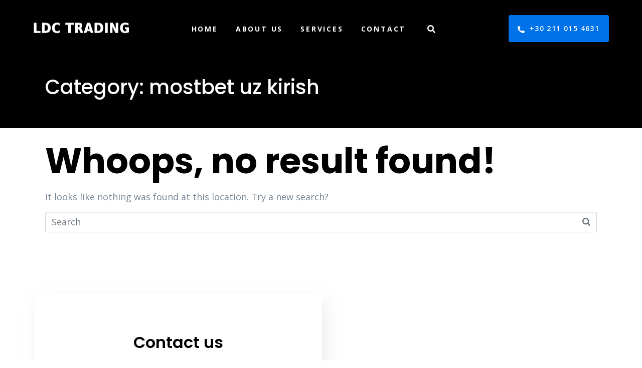

--- FILE ---
content_type: text/html; charset=utf-8
request_url: https://www.google.com/recaptcha/api2/aframe
body_size: 267
content:
<!DOCTYPE HTML><html><head><meta http-equiv="content-type" content="text/html; charset=UTF-8"></head><body><script nonce="WrIQIt-8IgjrkJBnaquIkA">/** Anti-fraud and anti-abuse applications only. See google.com/recaptcha */ try{var clients={'sodar':'https://pagead2.googlesyndication.com/pagead/sodar?'};window.addEventListener("message",function(a){try{if(a.source===window.parent){var b=JSON.parse(a.data);var c=clients[b['id']];if(c){var d=document.createElement('img');d.src=c+b['params']+'&rc='+(localStorage.getItem("rc::a")?sessionStorage.getItem("rc::b"):"");window.document.body.appendChild(d);sessionStorage.setItem("rc::e",parseInt(sessionStorage.getItem("rc::e")||0)+1);localStorage.setItem("rc::h",'1769017831459');}}}catch(b){}});window.parent.postMessage("_grecaptcha_ready", "*");}catch(b){}</script></body></html>

--- FILE ---
content_type: text/css
request_url: https://ldc.gr/wp-content/plugins/jupiterx-core/includes/extensions/raven/assets/css/frontend.min.css?ver=6.8.2
body_size: 73501
content:
.e-con.raven-animated-gradient-yes,.e-con.raven-animated-gradient-yes .raven-animated-gradient,.elementor-column.raven-animated-gradient-yes,.elementor-column.raven-animated-gradient-yes .raven-animated-gradient,.elementor-section.raven-animated-gradient-yes,.elementor-section.raven-animated-gradient-yes .raven-animated-gradient,.elementor-widget-raven-button.raven-animated-gradient-yes,.elementor-widget-raven-button.raven-animated-gradient-yes .raven-animated-gradient{background-size:400% 100%;-webkit-animation:AnimatedGradientBgSmall 3s linear infinite;animation:AnimatedGradientBgSmall 3s linear infinite}.elementor-widget-raven-heading .raven-animated-gradient{background-size:400% 400%;-webkit-background-clip:text;-webkit-animation:AnimatedTextGradient 3s linear infinite;animation:AnimatedTextGradient 3s linear infinite;-webkit-text-fill-color:transparent!important}.elementor-widget-raven-text-marquee .raven-marquee-item .raven-animated-gradient{display:block;position:relative;background-size:400% 400%;-webkit-background-clip:text;-webkit-animation:AnimatedTextGradient 3s linear infinite;animation:AnimatedTextGradient 3s linear infinite;-webkit-text-fill-color:transparent}.raven-animated-gradient{position:absolute;top:0;left:0}.raven-animated-gradient:not(.raven-button){width:100%;height:100%}@-webkit-keyframes AnimatedGradientBgLeft{0%{background-position:0 0}100%{background-position:100% 0}}@keyframes AnimatedGradientBgLeft{0%{background-position:0 0}100%{background-position:100% 0}}@-webkit-keyframes AnimatedGradientBgRight{0%{background-position:100% 0}100%{background-position:0 0}}@keyframes AnimatedGradientBgRight{0%{background-position:100% 0}100%{background-position:0 0}}@-webkit-keyframes AnimatedGradientBgUp{0%{background-position:0 0}100%{background-position:0 100%}}@keyframes AnimatedGradientBgUp{0%{background-position:0 0}100%{background-position:0 100%}}@-webkit-keyframes AnimatedGradientBgDown{0%{background-position:0 100%}100%{background-position:0 0}}@keyframes AnimatedGradientBgDown{0%{background-position:0 100%}100%{background-position:0 0}}.raven-spinner{display:inline-block;position:relative;width:1em;height:1em;vertical-align:middle;-webkit-animation:raven-spin 1s infinite linear;animation:raven-spin 1s infinite linear}.raven-spinner:after,.raven-spinner:before{display:block;position:absolute;top:0;left:0;width:1em;height:1em;border:.125em solid transparent;border-radius:50%;content:''}.raven-spinner:before{border-color:initial;opacity:.2}.raven-spinner:after{border-top-color:initial}.elementor-element .icon{position:relative}.elementor-element .raven-element-icon:before{display:block;position:absolute;top:5px;right:5px;width:23px;height:16px;padding:5px;border-radius:2px;background-color:#07f;color:#fff;font-size:11px;font-style:normal;line-height:8px;text-align:center;content:"JX"}.raven-fix-responsive-label .elementor-control-title{width:auto!important}.elementor-editor-active .elementor{position:relative}.elementor-editor-active .elementor .raven-document-handle-parent{position:absolute;top:0;left:0;-webkit-transition:all .5s;transition:all .5s;cursor:pointer}.elementor-editor-active .elementor .raven-document-handle-parent .raven-document-handle{align-items:center;padding:0 30px;border-radius:0 0 3px 3px;background-color:#fcb92c;color:#fff;font-size:10px;line-height:22px;cursor:pointer;-webkit-box-align:center;-ms-flex-align:center;-webkit-clip-path:polygon(25% 100%,75% 100%,100% 0,0 1%);clip-path:polygon(14% 100%,86% 100%,100% 0,0 1%)}.elementor-editor-active .elementor .raven-document-handle-parent .raven-document-handle i{margin:0 4px;font-size:10px}.elementor-editor-active .elementor:hover{outline:1px solid #fcb92c;z-index:100}.elementor-editor-active .elementor:hover .raven-document-handle-parent{display:-webkit-box!important;display:-ms-flexbox!important;display:flex!important;-webkit-box-pack:center;-ms-flex-pack:center;justify-content:center;width:100%}.elementor-editor-active .elementor:hover .raven-document-handle-parent .raven-document-handle{display:inline-block;cursor:pointer;z-index:100}.elementor-editor-active .elementor.elementor-edit-area-active:hover .raven-document-handle-parent{margin-left:110px}.elementor-control.elementor-control-type-select .elementor-control-input-wrapper select[data-setting=mailchimp_local_field]{text-transform:capitalize}.elementor-control.elementor-control-type-raven_hover_effect .elementor-control-input-wrapper select{padding-left:1px}@-moz-document url-prefix(){.elementor-control.elementor-control-type-raven_hover_effect .elementor-control-input-wrapper select{padding-left:5px!important}}.jupiter-tooltip-widget__content{display:none}.jupiter-tooltip-widget .tippy-content *{margin-bottom:0}.jupiterx-hide-elementor-control{display:none}.raven-step-row .elementor-repeater-row-item-title,.raven-step-row .elementor-repeater-row-tool{background-color:#c6cbd4!important;color:#4a4a4a!important}.raven-step-row .elementor-repeater-row-item-title:hover,.raven-step-row .elementor-repeater-row-tool:hover{background-color:#9fa3ab!important}.raven-step-row.dark .elementor-repeater-row-item-title,.raven-step-row.dark .elementor-repeater-row-tool{background-color:#777a7e!important;color:#2c2a2a!important}.raven-step-row.dark .elementor-repeater-row-item-title:hover,.raven-step-row.dark .elementor-repeater-row-tool:hover{background-color:#8e9298!important}.raven-custom-button-layout-builder{display:block;margin:0;font-family:Roboto,Helvetica,Arial,sans-serif;font-size:.875rem;font-weight:400;letter-spacing:-.01em;line-height:1.5}.elementor-repeater-row-item-title.raven-my-account-hide-tab::after{float:right;-webkit-transform:rotateX(180deg);transform:rotateX(180deg);font-family:'Font Awesome 5 Free';content:"\f070"}.elementor-control.raven-switch-delay .elementor-control-input-wrapper{-webkit-box-pack:end;-ms-flex-pack:end;justify-content:flex-end}.elementor-control.raven-switch-delay input{width:55px}@-webkit-keyframes raven-spin{0%{-webkit-transform:rotate(0);transform:rotate(0)}100%{-webkit-transform:rotate(360deg);transform:rotate(360deg)}}@keyframes raven-spin{0%{-webkit-transform:rotate(0);transform:rotate(0)}100%{-webkit-transform:rotate(360deg);transform:rotate(360deg)}}.elementor-widget-raven-video-playlist{font-family:Roboto,Arial,Helvetica,sans-serif}.elementor-widget-raven-video-playlist .raven-tabs-inner-tabs{font-family:Roboto,Arial,Helvetica,sans-serif;font-size:16px;text-align:left}.elementor-widget-raven-video-playlist .raven-tabs-inner-tabs .raven-tab-content{padding-top:32px}.elementor-widget-raven-video-playlist .raven-tabs-inner-tabs .raven-inner-tabs-wrapper{display:-webkit-box;display:-ms-flexbox;display:flex;position:relative;overflow:hidden;z-index:1}.elementor-widget-raven-video-playlist .raven-tabs-inner-tabs .raven-inner-tabs-wrapper:after{position:absolute;bottom:0;width:100%;height:var(--inner-tabs-border-height,1px);background-color:var(--inner-tabs-border-color,#d5d8dc);content:"";z-index:-1}.elementor-widget-raven-video-playlist .raven-tabs-inner-tabs .raven-inner-tabs-wrapper .raven-inner-tab-title{min-width:140px;height:38px;font-weight:700;line-height:38px;-webkit-box-sizing:content-box;box-sizing:content-box}.elementor-widget-raven-video-playlist .raven-tabs-inner-tabs .raven-inner-tabs-wrapper .raven-inner-tab-title a{display:block;padding:0 36px;color:#3f444b;text-align:center}.elementor-widget-raven-video-playlist .raven-tabs-inner-tabs .raven-inner-tabs-wrapper .raven-inner-tab-title.raven-inner-tab-active{border-bottom:0 solid transparent;border-width:0 0 1px 0;border-color:#0c0d0e}.elementor-widget-raven-video-playlist .raven-tabs-inner-tabs .raven-inner-tabs-wrapper .raven-inner-tab-title.raven-inner-tab-active a{color:#0c0d0e}.elementor-widget-raven-video-playlist .raven-tabs-inner-tabs .raven-inner-tabs-content-wrapper .raven-tab-mobile-title{display:none}.elementor-widget-raven-video-playlist .raven-tabs-inner-tabs .raven-inner-tabs-content-wrapper .raven-inner-tab-content{display:none;padding:20px}.elementor-widget-raven-video-playlist .raven-tabs-inner-tabs .raven-inner-tabs-content-wrapper .raven-inner-tab-content .raven-inner-tab-text{color:#1f2124}.elementor-widget-raven-video-playlist .raven-tabs-inner-tabs .raven-inner-tabs-content-wrapper .raven-inner-tab-content .raven-inner-tab-buttons{display:none;margin-top:24px}.elementor-widget-raven-video-playlist .raven-tabs-inner-tabs .raven-inner-tabs-content-wrapper .raven-inner-tab-content .raven-inner-tab-buttons button{display:none;padding:0;border:none;background:0 0;font-weight:500;line-height:24px;text-decoration:underline}.elementor-widget-raven-video-playlist .raven-tabs-inner-tabs .raven-inner-tabs-content-wrapper .raven-inner-tab-content.raven-inner-tab-active{display:block}.elementor-widget-raven-video-playlist .raven-tabs-inner-tabs .raven-inner-tabs-content-wrapper .raven-inner-tab-content.collapsible .raven-inner-tab-text{overflow:hidden}.elementor-widget-raven-video-playlist .raven-tabs-inner-tabs .raven-inner-tabs-content-wrapper .raven-inner-tab-content.collapsible button{display:none}.elementor-widget-raven-video-playlist .raven-tabs-inner-tabs .raven-inner-tabs-content-wrapper .raven-inner-tab-content.collapsible button.show-button{display:block}.elementor-widget-raven-video-playlist .raven-tabs-inner-tabs .raven-inner-tabs-content-wrapper .raven-inner-tab-content.collapsible.show-inner-tab-buttons .raven-inner-tab-buttons{display:block}.elementor-widget-raven-video-playlist .raven-tabs-inner-tabs .raven-inner-tabs-content-wrapper .raven-inner-tab-content.show-full-height div.raven-inner-tab-text{height:auto}.elementor-widget-raven-video-playlist .raven-tabs{display:-webkit-box;display:-ms-flexbox;display:flex;-webkit-box-orient:vertical;-webkit-box-direction:normal;-ms-flex-direction:column;flex-direction:column}.elementor-widget-raven-video-playlist .raven-tabs-main-area{display:-webkit-box;display:-ms-flexbox;display:flex;-webkit-box-orient:horizontal;-webkit-box-direction:reverse;-ms-flex-direction:row-reverse;flex-direction:row-reverse;height:434px}.elementor-widget-raven-video-playlist .raven-tabs-wrapper{display:-webkit-box;display:-ms-flexbox;display:flex;-webkit-box-orient:vertical;-webkit-box-direction:normal;-ms-flex-direction:column;flex-direction:column;width:33%;height:100%}.elementor-widget-raven-video-playlist .raven-tabs-header{display:-webkit-box;display:-ms-flexbox;display:flex;-webkit-box-flex:0;-ms-flex:0 0 auto;flex:0 0 auto;-webkit-box-pack:justify;-ms-flex-pack:justify;justify-content:space-between;min-height:56px;padding:0 16px;border-bottom:1px solid #d5d8dc;background-color:var(--e-a-bg-default)}.elementor-widget-raven-video-playlist .raven-tabs-header .raven-tabs-header-right-side{display:-webkit-inline-box;display:-ms-inline-flexbox;display:inline-flex;-ms-flex-negative:0;flex-shrink:0}.elementor-widget-raven-video-playlist .raven-tabs-header .raven-video-playlist-tabs-title{margin:auto 0;padding:10px 0;font-family:Roboto,Arial,Helvetica,sans-serif;font-size:16px;font-weight:700;text-overflow:ellipsis;overflow-wrap:anywhere;-webkit-hyphens:auto;-ms-hyphens:auto;hyphens:auto}.elementor-widget-raven-video-playlist .raven-tabs-header .raven-tabs-videos-count{-ms-flex-negative:0;flex-shrink:0;-ms-flex-item-align:start;align-self:flex-start;padding:18px 0 0;font-size:14px;font-weight:400;line-height:20px}.elementor-widget-raven-video-playlist .raven-tabs-header .raven-tabs-toggle-videos-display-button{display:none;margin:auto 0 auto 8px;padding:0 4px;cursor:pointer}.elementor-widget-raven-video-playlist .raven-tabs-header .raven-tabs-toggle-videos-display-button.e-font-icon-svg{width:1em;height:1em}.elementor-widget-raven-video-playlist .raven-tabs-header .rotate-up{-webkit-transform:rotate(-180deg);transform:rotate(-180deg);-webkit-transition:.3s;transition:.3s}.elementor-widget-raven-video-playlist .raven-tabs-header .rotate-down{-webkit-transform:rotate(0);transform:rotate(0);-webkit-transition:.3s;transition:.3s}.elementor-widget-raven-video-playlist .raven-tabs-items-wrapper{position:relative;height:100%;background-color:var(--e-a-bg-default);overflow:hidden}.elementor-widget-raven-video-playlist .raven-tabs-items-wrapper .shadow-bottom{display:none;position:absolute;bottom:0;width:100%;height:98px;background:-webkit-gradient(linear,left top,left bottom,from(transparent),to(#fff));background:linear-gradient(180deg,transparent 0,#fff 100%);pointer-events:none}.elementor-widget-raven-video-playlist .raven-tabs-items-wrapper .shadow-top{display:none;position:absolute;top:0;width:100%;height:98px;background:-webkit-gradient(linear,left bottom,left top,from(transparent),to(#fff));background:linear-gradient(0deg,transparent 0,#fff 100%);pointer-events:none}.elementor-widget-raven-video-playlist .raven-tabs-items-wrapper .raven-tabs-items{height:100%;overflow:auto}.elementor-widget-raven-video-playlist .raven-tabs-items-wrapper .e-section-title{height:36px;margin:0;padding:0 16px;border-width:0;border-color:#d5d8dc;font-size:14px;line-height:36px;text-align:left;text-overflow:ellipsis;white-space:nowrap;overflow:hidden;-webkit-box-sizing:content-box;box-sizing:content-box}.elementor-widget-raven-video-playlist .raven-tabs-items-wrapper .raven-tab-title{display:-webkit-box;display:-ms-flexbox;display:flex;height:55px;padding:0 16px;border-width:0 0 1px 0;border-color:#d5d8dc;outline:0;background-color:var(--e-a-bg-default);font-size:14px;line-height:55px;cursor:pointer;-webkit-box-sizing:content-box;box-sizing:content-box}.elementor-widget-raven-video-playlist .raven-tabs-items-wrapper .raven-tab-title i{margin:auto 0;color:#fff;font-size:var(--playlist-item-icon-size,16px);text-shadow:0 0 3px #000;vertical-align:middle}.elementor-widget-raven-video-playlist .raven-tabs-items-wrapper .raven-tab-title svg{width:var(--playlist-item-icon-size,16px);height:var(--playlist-item-icon-size,16px);margin:auto 0;color:#fff;text-shadow:0 0 3px #000;vertical-align:middle;fill:#fff}.elementor-widget-raven-video-playlist .raven-tabs-items-wrapper .raven-tab-title svg path{fill:#fff}.elementor-widget-raven-video-playlist .raven-tabs-items-wrapper .raven-tab-title:hover{border-width:0 0 1px 0;border-color:#d5d8dc;background-color:#f1f2f3}.elementor-widget-raven-video-playlist .raven-tabs-items-wrapper .raven-tab-title:hover i{color:#fff;text-shadow:0 0 3px #000}.elementor-widget-raven-video-playlist .raven-tabs-items-wrapper .raven-tab-title:hover svg{color:#fff;text-shadow:0 0 3px #000}.elementor-widget-raven-video-playlist .raven-tabs-items-wrapper .raven-tab-title:hover svg path{fill:#fff}.elementor-widget-raven-video-playlist .raven-tabs-items-wrapper .raven-tab-title:hover .raven-tab-title-text{font-size:14px}.elementor-widget-raven-video-playlist .raven-tabs-items-wrapper .raven-tab-title .icon-play{display:-webkit-inline-box;display:-ms-inline-flexbox;display:inline-flex}.elementor-widget-raven-video-playlist .raven-tabs-items-wrapper .raven-tab-title .icon-watched{display:-webkit-inline-box;display:-ms-inline-flexbox;display:inline-flex;display:none}.elementor-widget-raven-video-playlist .raven-tabs-items-wrapper .raven-tab-title .raven-tab-thumbnail{position:relative;-ms-flex-negative:0;flex-shrink:0;width:75px;height:42px;margin:auto 0;background-color:#d5d8dc}.elementor-widget-raven-video-playlist .raven-tabs-items-wrapper .raven-tab-title .raven-tab-thumbnail img{width:75px;height:42px;-o-object-fit:fill;object-fit:fill}.elementor-widget-raven-video-playlist .raven-tabs-items-wrapper .raven-tab-title .raven-tab-thumbnail i{position:absolute;right:4px;bottom:4px;font-weight:900}.elementor-widget-raven-video-playlist .raven-tabs-items-wrapper .raven-tab-title .raven-tab-thumbnail svg{position:absolute;right:4px;bottom:4px;font-weight:900}.elementor-widget-raven-video-playlist .raven-tabs-items-wrapper .raven-tab-title .raven-tab-title-text{-webkit-box-flex:1;-ms-flex-positive:1;flex-grow:1;margin:auto 8px;font-size:14px;text-align:left;text-overflow:ellipsis;white-space:nowrap;overflow:hidden}.elementor-widget-raven-video-playlist .raven-tabs-items-wrapper .raven-tab-title .raven-tab-duration{margin:auto 0;font-size:14px}.elementor-widget-raven-video-playlist .raven-tabs-items-wrapper .raven-tab-title.e-active{border-width:0 0 1px 0;border-color:#d5d8dc;background-color:#f1f2f3}.elementor-widget-raven-video-playlist .raven-tabs-items-wrapper .raven-tab-title.e-active i{color:#fff;text-shadow:0 0 3px #000}.elementor-widget-raven-video-playlist .raven-tabs-items-wrapper .raven-tab-title.e-active svg{color:#fff;text-shadow:0 0 3px #000}.elementor-widget-raven-video-playlist .raven-tabs-items-wrapper .raven-tab-title.e-active svg path{fill:#fff}.elementor-widget-raven-video-playlist .raven-tabs-items-wrapper .raven-tab-title.e-active .raven-tab-title-text{font-size:14px}.elementor-widget-raven-video-playlist .raven-tabs-items-wrapper .raven-tab-title.watched-video .icon-play{display:none}.elementor-widget-raven-video-playlist .raven-tabs-items-wrapper .raven-tab-title.watched-video .icon-watched{display:block}.elementor-widget-raven-video-playlist .raven-tabs-items-wrapper.top-shadow .shadow-top{display:block}.elementor-widget-raven-video-playlist .raven-tabs-items-wrapper.bottom-shadow .shadow-bottom{display:block}.elementor-widget-raven-video-playlist .raven-tabs-content-wrapper{position:relative;-webkit-box-flex:1;-ms-flex-positive:1;flex-grow:1;height:100%}.elementor-widget-raven-video-playlist .raven-tabs-content-wrapper .raven-custom-embed-image-overlay{position:absolute;top:0;left:0;width:100%;height:100%;background-position:50%;background-size:cover;text-align:center;cursor:pointer}.elementor-widget-raven-video-playlist .raven-tabs-content-wrapper .raven-tab-mobile-title{display:none}.elementor-widget-raven-video-playlist .raven-tabs-content-wrapper .raven-tab-content{display:none;height:100%;outline:0;background-color:#000}.elementor-widget-raven-video-playlist .raven-tabs-content-wrapper .raven-tab-content>div{height:100%}.elementor-widget-raven-video-playlist .raven-tabs-content-wrapper .raven-tab-content iframe{display:-webkit-box;display:-ms-flexbox;display:flex;height:100%;max-height:100%!important}.elementor-widget-raven-video-playlist .raven-tabs-content-wrapper .raven-tab-content video{height:100%;background-color:#000}.elementor-widget-raven-video-playlist .raven-tabs-inner-tabs .raven-tab-content{display:none;outline:0}.elementor-widget-raven-video-playlist.elementor-layout-end .raven-tabs-main-area{-webkit-box-orient:horizontal;-webkit-box-direction:normal;-ms-flex-direction:row;flex-direction:row}@media (max-width:767px){.elementor-widget-raven-video-playlist.elementor-layout-end .raven-tabs-main-area{-webkit-box-orient:vertical;-webkit-box-direction:reverse;-ms-flex-direction:column-reverse;flex-direction:column-reverse}.elementor-widget-raven-video-playlist .raven-tabs-inner-tabs>.raven-tab-content:first-child{padding-top:24px}.elementor-widget-raven-video-playlist .raven-tabs-inner-tabs .raven-inner-tabs-wrapper{display:none}.elementor-widget-raven-video-playlist .raven-tabs-inner-tabs .raven-inner-tabs-content-wrapper{border-width:1px 1px 0;border-style:solid;border-color:#d5d8dc}.elementor-widget-raven-video-playlist .raven-tabs-inner-tabs .raven-inner-tabs-content-wrapper .raven-tab-mobile-title{display:block;height:38px;padding:0 10px;border-width:0 0 1px;border-style:solid;border-color:#d5d8dc;font-size:16px;font-weight:700;line-height:38px;text-align:center;text-overflow:ellipsis;white-space:nowrap;cursor:pointer;overflow:hidden}.elementor-widget-raven-video-playlist .raven-tabs-inner-tabs .raven-inner-tabs-content-wrapper .raven-inner-tab-content{padding:20px;border-width:0 0 1px;border-style:solid;border-color:#d5d8dc}.elementor-widget-raven-video-playlist .raven-tabs-main-area{-webkit-box-orient:vertical;-webkit-box-direction:reverse;-ms-flex-direction:column-reverse;flex-direction:column-reverse;height:auto}.elementor-widget-raven-video-playlist .raven-tabs-main-area .raven-tabs-content-wrapper{height:38%;border:none}.elementor-widget-raven-video-playlist .raven-tabs-wrapper{width:auto;height:62%}.elementor-widget-raven-video-playlist .raven-tabs-items-wrapper .raven-tabs-items{max-height:248px}.elementor-widget-raven-video-playlist .raven-tabs-items-wrapper .raven-tabs-items .raven-tab-title{border:none}.elementor-widget-raven-video-playlist .raven-tabs-header{min-height:48px}.elementor-widget-raven-video-playlist .raven-tabs-header .raven-tabs-toggle-videos-display-button{display:-webkit-inline-box;display:-ms-inline-flexbox;display:inline-flex;margin-top:10px}.elementor-widget-raven-video-playlist .raven-tabs-header .raven-tabs-videos-count{margin:0 6px;padding:10px 0 0}.elementor-widget-raven-video-playlist .raven-tab-content{display:-webkit-box;display:-ms-flexbox;display:flex;padding:0;border:none}}.raven-woo-select2-wrapper .select2-results__option{background-color:var(--forms-fields-normal-background-color);font-size:14px}.raven-woo-select2-wrapper .select2-results__option:focus{border-color:#818a91;background-color:var(--forms-fields-focus-background-color)}.elementor-widget-raven-cart.raven-cart-layout-one-column .raven-cart__container{grid-template-columns:auto}.elementor-widget-raven-cart table tbody tr:hover>td{background-color:inherit}.elementor-widget-raven-cart table tbody tr:hover>th{background-color:inherit}.elementor-widget-raven-cart table tbody:before{display:block;content:''}.elementor-widget-raven-cart .e-clear{width:0;height:0;overflow:hidden}.elementor-widget-raven-cart .raven-cart-content{font-size:15px;font-weight:400;letter-spacing:0;line-height:23px}.elementor-widget-raven-cart .raven-cart-section{overflow:hidden}.elementor-widget-raven-cart .raven-cart__container{display:grid;-ms-flex-wrap:wrap;flex-wrap:wrap;-webkit-box-align:stretch;-ms-flex-align:stretch;align-items:stretch;overflow:hidden;grid-template-columns:var(--main-column-size,50) auto;grid-column-gap:0;grid-row-gap:0}.elementor-widget-raven-cart .raven-cart__container .woocommerce-cart-form__contents{border-collapse:separate!important;overflow-x:scroll}.elementor-widget-raven-cart .raven-cart__container .woocommerce-cart-form__contents tbody tr{position:relative}.elementor-widget-raven-cart .raven-cart__container .woocommerce-cart-form__contents tbody tr:after{display:block;position:absolute;left:0;width:100%;border-bottom:1px solid #e3e3e3;content:''}.elementor-widget-raven-cart .raven-cart__container .woocommerce-cart-form__contents tbody tr:first-child:after{display:none}.elementor-widget-raven-cart .raven-cart__container .woocommerce-cart-form__contents thead tr th{padding-top:20px;padding-bottom:20px;border-top-width:1px;border-bottom-width:1px;border-color:#e3e3e3}.elementor-widget-raven-cart .raven-cart__container h2{padding:0!important;font-size:26px;font-style:normal;font-weight:700;line-height:22px}.elementor-widget-raven-cart .raven-cart-layout-one-column .raven-cart__container{grid-template-columns:auto}.elementor-widget-raven-cart .select2-container{margin-bottom:0!important}.elementor-widget-raven-cart .select2-container--default .select2-selection--single{height:45px;border:none;background-color:#f7f7f7;background-color:var(--forms-fields-normal-background-color)}.elementor-widget-raven-cart .select2-container--default .select2-selection--single:focus{background-color:#f7f7f7;background-color:var(--forms-fields-focus-background-color)}.elementor-widget-raven-cart .select2-container--default .select2-selection--single .select2-selection__placeholder{background-color:var(--forms-fields-normal-background-color)}.elementor-widget-raven-cart .select2-container--default .select2-selection--single .select2-selection__rendered{padding-right:1rem;padding-left:1rem;background-color:var(--forms-fields-normal-background-color);line-height:45px}.elementor-widget-raven-cart .select2-container--default .select2-selection--single .select2-selection__arrow{display:inline-block;top:50%!important;right:15px!important;width:8px;height:8px!important;padding:3px;-webkit-transform:translateY(-50%) rotate(45deg);transform:translateY(-50%) rotate(45deg);border:solid #000;border-width:0 2px 2px 0}.elementor-widget-raven-cart .select2-container--default .select2-selection--single .select2-selection__arrow b{display:none}.elementor-widget-raven-cart .select2-container--open .select2-dropdown--below{background-color:#f7f7f7}.elementor-widget-raven-cart .woocommerce #shipping_method li input{vertical-align:middle}.elementor-widget-raven-cart .woocommerce .woocommerce-shipping-destination{margin-bottom:0;color:#818a91}.elementor-widget-raven-cart .woocommerce .cart_totals table.shop_table_responsive tbody th{display:none}.elementor-widget-raven-cart .woocommerce .cart_totals table.shop_table_responsive tr.woocommerce-shipping-totals td{display:-webkit-box;display:-ms-flexbox;display:flex;-ms-flex-wrap:wrap;flex-wrap:wrap;-webkit-box-align:center;-ms-flex-align:center;align-items:center;-webkit-box-pack:end;-ms-flex-pack:end;justify-content:end;font-size:12px;font-style:normal;font-weight:400;line-height:24px;text-align:left!important}.elementor-widget-raven-cart .woocommerce .cart_totals table.shop_table_responsive tr.woocommerce-shipping-totals td:before{width:30%;margin-right:auto;margin-bottom:10px;margin-bottom:auto}.elementor-widget-raven-cart .woocommerce .cart_totals table.shop_table_responsive tr.woocommerce-shipping-totals td #shipping_method{width:70%}.elementor-widget-raven-cart .woocommerce .cart_totals table.shop_table_responsive tr.woocommerce-shipping-totals td #shipping_method label{font-size:16px;font-style:normal;font-weight:400;line-height:22px}.elementor-widget-raven-cart .woocommerce .cart_totals table.shop_table_responsive tr.woocommerce-shipping-totals td #shipping_method .woocommerce-Price-amount{font-weight:400}.elementor-widget-raven-cart .woocommerce .cart_totals table.shop_table_responsive tr.woocommerce-shipping-totals td .woocommerce-shipping-destination{margin-top:5px;font-size:12px;line-height:1.6}.elementor-widget-raven-cart .woocommerce .cart_totals table.shop_table_responsive tr.woocommerce-shipping-totals td .woocommerce-shipping-calculator{font-size:16px}.elementor-widget-raven-cart .woocommerce .cart_totals table.shop_table_responsive tr.woocommerce-shipping-totals td .woocommerce-shipping-calculator p{width:80%;float:right}.elementor-widget-raven-cart .woocommerce .cart_totals table.shop_table_responsive tr.woocommerce-shipping-totals td .woocommerce-shipping-calculator p::after,.elementor-widget-raven-cart .woocommerce .cart_totals table.shop_table_responsive tr.woocommerce-shipping-totals td .woocommerce-shipping-calculator p::before{display:none}.elementor-widget-raven-cart .woocommerce .cart_totals table.shop_table_responsive tr.woocommerce-shipping-totals td .woocommerce-shipping-calculator,.elementor-widget-raven-cart .woocommerce .cart_totals table.shop_table_responsive tr.woocommerce-shipping-totals td .woocommerce-shipping-destination{width:100%;font-style:normal;font-weight:400;text-align:right!important}.elementor-widget-raven-cart .woocommerce .cart_totals table.shop_table_responsive tr td{padding-top:20px;padding-bottom:20px;text-align:right!important}.elementor-widget-raven-cart .woocommerce .cart_totals table.shop_table_responsive tr td:before{float:left;font-weight:700;content:attr(data-title)}.elementor-widget-raven-cart .woocommerce .form-row{margin:0;padding:5px 0}.elementor-widget-raven-cart .woocommerce select{border:none;background-color:var(--forms-fields-normal-background-color);font-size:14px}.elementor-widget-raven-cart .woocommerce select::-webkit-input-placeholder{background-color:var(--forms-fields-normal-background-color);font-family:inherit;opacity:.6}.elementor-widget-raven-cart .woocommerce select::-moz-placeholder{background-color:var(--forms-fields-normal-background-color);font-family:inherit;opacity:.6}.elementor-widget-raven-cart .woocommerce select::-ms-input-placeholder{background-color:var(--forms-fields-normal-background-color);font-family:inherit;opacity:.6}.elementor-widget-raven-cart .woocommerce select::placeholder{background-color:var(--forms-fields-normal-background-color);font-family:inherit;opacity:.6}.elementor-widget-raven-cart .woocommerce select:focus{background-color:#f7f7f7}.elementor-widget-raven-cart .woocommerce .input-text.qty{width:55px;height:35px;padding:1px 2px;border-radius:3px;background-color:var(--forms-fields-normal-background-color)!important;font-size:16px;font-style:normal;font-weight:400;line-height:22px;text-align:center}.elementor-widget-raven-cart .woocommerce .input-text.qty:focus{background-color:var(--forms-fields-focus-background-color)!important;-webkit-box-shadow:none;box-shadow:none}.elementor-widget-raven-cart .woocommerce .wc-proceed-to-checkout{display:-webkit-box;display:-ms-flexbox;display:flex;-webkit-box-orient:vertical;-webkit-box-direction:normal;-ms-flex-direction:column;flex-direction:column;-ms-flex-wrap:wrap;flex-wrap:wrap;-webkit-box-align:end;-ms-flex-align:end;align-items:end;padding-bottom:0}.elementor-widget-raven-cart .woocommerce .wc-proceed-to-checkout a{width:-webkit-max-content;width:-moz-max-content;width:max-content}.elementor-widget-raven-cart .woocommerce .wc-proceed-to-checkout .jupiterx-continue-shopping{margin-bottom:10px;border:none;font-size:14px;font-style:normal;font-weight:500;line-height:17px;-webkit-box-shadow:none;box-shadow:none}.elementor-widget-raven-cart .woocommerce .wc-proceed-to-checkout .checkout-button{min-height:auto;margin-bottom:0;border:none;font-size:16px;font-style:normal;font-weight:700;line-height:19px;text-align:center}.elementor-widget-raven-cart .woocommerce .remove{width:auto;background:0 0}.elementor-widget-raven-cart .woocommerce .remove:hover{background:0 0}.elementor-widget-raven-cart .woocommerce .cart-collaterals .cart_totals{width:100%;float:none}.elementor-widget-raven-cart .woocommerce .cart-collaterals .cart_totals td{padding-left:0}.elementor-widget-raven-cart .woocommerce .cart-collaterals .cart_totals .woocommerce-shipping-totals td{padding-right:0}.elementor-widget-raven-cart .woocommerce .coupon .button{width:100%;float:right}.elementor-widget-raven-cart .woocommerce .coupon .form-row{padding:0}.elementor-widget-raven-cart .woocommerce .coupon-col{display:-webkit-box;display:-ms-flexbox;display:flex}.elementor-widget-raven-cart .woocommerce .coupon-col-start{-webkit-box-flex:2;-ms-flex:2;flex:2;padding-right:30px}.elementor-widget-raven-cart .woocommerce .coupon-col-end{-webkit-box-flex:1;-ms-flex:1;flex:1}.elementor-widget-raven-cart .woocommerce table.shop_table{border:0 solid}.elementor-widget-raven-cart .woocommerce table.shop_table .button{float:left;font-size:14px;font-style:normal;font-weight:500;line-height:17px}.elementor-widget-raven-cart .woocommerce table.shop_table .shipping-calculator-form{margin-top:25px;text-align:left!important}.elementor-widget-raven-cart .woocommerce table.shop_table .shipping-calculator-form p{font-size:14px;font-style:normal;font-weight:400;line-height:22px}.elementor-widget-raven-cart .woocommerce table.shop_table .shipping-calculator-form p:last-of-type{text-align:start}.elementor-widget-raven-cart .woocommerce table.shop_table .shipping-calculator-form p input{background:var(--forms-fields-normal-background-color)}.elementor-widget-raven-cart .woocommerce table.shop_table .shipping-calculator-form p input:focus{background:var(--forms-fields-focus-background-color)}.elementor-widget-raven-cart .woocommerce table.shop_table .shipping-calculator-form .button{width:auto;margin-top:5px;float:right}.elementor-widget-raven-cart .woocommerce table.shop_table .shipping-calculator-form .button:focus{-webkit-box-shadow:none;box-shadow:none}.elementor-widget-raven-cart .woocommerce table.shop_table td{border:0 solid}.elementor-widget-raven-cart .woocommerce table.shop_table th{border:0 solid}.elementor-widget-raven-cart .woocommerce table.shop_table tr{border:0 solid}.elementor-widget-raven-cart .woocommerce table.shop_table tr:nth-child(odd)>td{background-color:transparent}.elementor-widget-raven-cart .woocommerce table.shop_table tr:nth-child(odd)>th{background-color:transparent}.elementor-widget-raven-cart .woocommerce table.shop_table .actions{padding:16px 0 0}.elementor-widget-raven-cart .woocommerce table.shop_table .product-remove{line-height:0!important;vertical-align:baseline}.elementor-widget-raven-cart .woocommerce table.shop_table .product-remove a{display:inline-block;margin-right:20px;margin-bottom:0}.elementor-widget-raven-cart .woocommerce table.shop_table .product-remove a::before{content:'\00d7'}.elementor-widget-raven-cart .woocommerce table.shop_table.cart .actions{display:table-cell;padding-bottom:10px}.elementor-widget-raven-cart .woocommerce table.shop_table.cart .actions .button{display:inline-block!important;float:none;-webkit-box-shadow:none;box-shadow:none}.elementor-widget-raven-cart .woocommerce table.shop_table.cart .actions .button[name=update_cart]:before{width:14px;height:14px;margin-right:10px;-webkit-transition:all .3s;transition:all .3s;content:'';-webkit-mask-image:url("data:image/svg+xml,%3Csvg width='8' height='8' viewBox='0 0 8 8' xmlns='http://www.w3.org/2000/svg'%3E%3Cpath d='M6.72266 0.990601C6.48458 0.990601 6.29151 1.18341 6.29151 1.42175V2.42001C5.75391 1.67128 4.88218 1.20618 3.92017 1.20618C2.64692 1.20618 1.52983 2.01917 1.13896 3.2299C1.0657 3.45639 1.19012 3.69986 1.41665 3.77261C1.64422 3.84672 1.88661 3.72125 1.95964 3.49519C2.23463 2.64111 3.02283 2.06848 3.92017 2.06848C4.60058 2.06848 5.21713 2.39926 5.59627 2.93079H4.99805C4.75997 2.93079 4.5669 3.12359 4.5669 3.36194C4.5669 3.60029 4.75997 3.79309 4.99805 3.79309H6.72266C6.96074 3.79309 7.15381 3.60029 7.15381 3.36194V1.42175C7.15381 1.18341 6.96114 0.990601 6.72266 0.990601ZM6.42355 4.67696C6.19558 4.60369 5.95359 4.72832 5.88057 4.95438C5.60571 5.80738 4.81751 6.38001 3.92017 6.38001C3.23976 6.38001 2.62334 6.04923 2.24406 5.5177H2.84229C3.08036 5.5177 3.27344 5.3249 3.27344 5.08655C3.27344 4.8482 3.08036 4.6554 2.84229 4.6554H1.11768C0.879599 4.6554 0.686523 4.8482 0.686523 5.08655V7.02674C0.686523 7.26509 0.879599 7.45789 1.11768 7.45789C1.35575 7.45789 1.54883 7.26509 1.54883 7.02674V6.02849C2.08642 6.77748 2.95816 7.24231 3.90804 7.24231C5.18062 7.24231 6.29825 6.42932 6.68898 5.21859C6.77521 4.99224 6.6499 4.73759 6.42355 4.67696Z' /%3E%3C/svg%3E%0A");mask-image:url("data:image/svg+xml,%3Csvg width='8' height='8' viewBox='0 0 8 8' xmlns='http://www.w3.org/2000/svg'%3E%3Cpath d='M6.72266 0.990601C6.48458 0.990601 6.29151 1.18341 6.29151 1.42175V2.42001C5.75391 1.67128 4.88218 1.20618 3.92017 1.20618C2.64692 1.20618 1.52983 2.01917 1.13896 3.2299C1.0657 3.45639 1.19012 3.69986 1.41665 3.77261C1.64422 3.84672 1.88661 3.72125 1.95964 3.49519C2.23463 2.64111 3.02283 2.06848 3.92017 2.06848C4.60058 2.06848 5.21713 2.39926 5.59627 2.93079H4.99805C4.75997 2.93079 4.5669 3.12359 4.5669 3.36194C4.5669 3.60029 4.75997 3.79309 4.99805 3.79309H6.72266C6.96074 3.79309 7.15381 3.60029 7.15381 3.36194V1.42175C7.15381 1.18341 6.96114 0.990601 6.72266 0.990601ZM6.42355 4.67696C6.19558 4.60369 5.95359 4.72832 5.88057 4.95438C5.60571 5.80738 4.81751 6.38001 3.92017 6.38001C3.23976 6.38001 2.62334 6.04923 2.24406 5.5177H2.84229C3.08036 5.5177 3.27344 5.3249 3.27344 5.08655C3.27344 4.8482 3.08036 4.6554 2.84229 4.6554H1.11768C0.879599 4.6554 0.686523 4.8482 0.686523 5.08655V7.02674C0.686523 7.26509 0.879599 7.45789 1.11768 7.45789C1.35575 7.45789 1.54883 7.26509 1.54883 7.02674V6.02849C2.08642 6.77748 2.95816 7.24231 3.90804 7.24231C5.18062 7.24231 6.29825 6.42932 6.68898 5.21859C6.77521 4.99224 6.6499 4.73759 6.42355 4.67696Z' /%3E%3C/svg%3E%0A");-webkit-mask-size:contain;mask-size:contain}.elementor-widget-raven-cart .woocommerce table.shop_table.cart .actions .coupon{display:-webkit-box;display:-ms-flexbox;display:flex;-ms-flex-line-pack:center;align-content:center}.elementor-widget-raven-cart .woocommerce table.shop_table.cart .actions .coupon input{min-width:145px;padding:5px 10px;background-color:var(--forms-fields-normal-background-color);font-size:14px;font-style:normal;font-weight:500;line-height:17px}.elementor-widget-raven-cart .woocommerce table.shop_table.cart .actions .coupon input[name=coupon_code]::-webkit-input-placeholder{text-transform:capitalize}.elementor-widget-raven-cart .woocommerce table.shop_table.cart .actions .coupon input[name=coupon_code]::-moz-placeholder{text-transform:capitalize}.elementor-widget-raven-cart .woocommerce table.shop_table.cart .actions .coupon input[name=coupon_code]::-ms-input-placeholder{text-transform:capitalize}.elementor-widget-raven-cart .woocommerce table.shop_table.cart .actions .coupon input[name=coupon_code]::placeholder{text-transform:capitalize}.elementor-widget-raven-cart .woocommerce table.shop_table.cart .actions .coupon input:focus{background-color:var(--forms-fields-focus-background-color);-webkit-box-shadow:none;box-shadow:none}.elementor-widget-raven-cart .woocommerce table.shop_table.cart tbody tr:last-child{display:table-row}.elementor-widget-raven-cart .woocommerce table.shop_table.cart .custom-qty-input button span{font-weight:bolder;vertical-align:middle}.elementor-widget-raven-cart .woocommerce table.cart{margin-bottom:0}.elementor-widget-raven-cart .woocommerce table.cart img{display:block;width:auto;max-width:75px;height:auto;margin-right:10px}.elementor-widget-raven-cart .woocommerce table.cart td{padding-top:20px;padding-right:20px;padding-bottom:20px;padding-left:0}.elementor-widget-raven-cart .woocommerce table.cart td span{color:#111;font-size:16px;font-style:normal;font-weight:400;line-height:22px}.elementor-widget-raven-cart .woocommerce table.cart td.product-subtotal span{font-weight:700}.elementor-widget-raven-cart .woocommerce table.cart td.product-remove{padding-right:0;padding-left:0}.elementor-widget-raven-cart .woocommerce .cart th{margin-top:0;padding:0 20px 8px 0}.elementor-widget-raven-cart .woocommerce .cart td:before{color:#888}.elementor-widget-raven-cart .woocommerce .shipping-calculator-button:after{display:none}.elementor-widget-raven-cart .woocommerce-page .cart_totals table.shop_table_responsive tbody th{display:none}.elementor-widget-raven-cart .woocommerce-page .cart_totals table.shop_table_responsive tr.woocommerce-shipping-totals td{text-align:left!important}.elementor-widget-raven-cart .woocommerce-page .cart_totals table.shop_table_responsive tr.woocommerce-shipping-totals td:before{width:100%;margin-bottom:10px}.elementor-widget-raven-cart .woocommerce-page .cart_totals table.shop_table_responsive tr td{padding-top:20px;padding-bottom:20px;text-align:right!important}.elementor-widget-raven-cart .woocommerce-page .cart_totals table.shop_table_responsive tr td:before{float:left;font-weight:600;content:attr(data-title)}.elementor-widget-raven-cart.raven-cart-vertical-align-top .raven-cart__container{-webkit-box-align:start;-ms-flex-align:start;align-items:flex-start}.elementor-widget-raven-cart.raven-cart-vertical-align-middle .raven-cart__container{-webkit-box-align:center;-ms-flex-align:center;align-items:center}.elementor-widget-raven-cart .raven-cart-table-header-disabled thead{display:none}.elementor-widget-raven-cart .woocommerce .raven-cart-update-cart-disabled .woocommerce-cart-form__contents .actions button[name=update_cart],.elementor-widget-raven-cart .woocommerce .raven-cart-update-cart-disabled .woocommerce-cart-form__contents .actions input[name=update_cart]{display:none!important}.elementor-widget-raven-cart .woocommerce .raven-cart-apply-coupon-disabled .woocommerce-cart-form__contents .actions button[name=apply_coupon],.elementor-widget-raven-cart .woocommerce .raven-cart-apply-coupon-disabled .woocommerce-cart-form__contents .actions input[name=apply_coupon]{display:none!important}.elementor-widget-raven-cart .woocommerce .raven-cart-shipping-button-disabled table.shop_table .shipping-calculator-form button[name=calc_shipping]{display:none!important}.elementor-widget-raven-cart .woocommerce .raven-cart-procced-to-checkout-disabled .wc-proceed-to-checkout .checkout-button{display:none!important}.e-preview--show-hidden-elements .elementor-widget-raven-cart .woocommerce #shipping_method input{pointer-events:none}.e-preview--show-hidden-elements .elementor-widget-raven-cart .woocommerce .shipping-calculator-form button[name=calc_shipping]{pointer-events:none}@media (min-width:1024px){.elementor-widget-raven-cart .raven-cart-section:last-child{margin:0}}@media (max-width:1024px){.elementor-widget-raven-cart .raven-cart__container{grid-template-columns:repeat(1,1fr)}.elementor-widget-raven-cart .woocommerce .coupon-col-start{padding-right:0}.elementor-widget-raven-cart .woocommerce .coupon-col-end{text-align:center}.elementor-widget-raven-cart .woocommerce .coupon-col{display:block}.elementor-widget-raven-cart .woocommerce .coupon{margin:0}.elementor-widget-raven-cart .woocommerce .coupon #coupon_code{width:100%;margin-right:.5em;margin-bottom:0}.elementor-widget-raven-cart .woocommerce .coupon .button{width:100%;float:none}.elementor-widget-raven-cart .woocommerce table.shop_table .shipping-calculator-form .button{width:100%}.elementor-widget-raven-cart .woocommerce table.cart.product-remove{position:relative}.elementor-widget-raven-cart .woocommerce table.cart.product-name{padding-right:0}.elementor-widget-raven-cart .woocommerce table.cart tr:first-child{border-top:none}.elementor-widget-raven-cart .woocommerce table.shop_table_responsive tr:nth-child(2n) td{background-color:transparent}.elementor-widget-raven-cart .woocommerce .cart_totals .shop_table_responsive td{padding-left:0}.elementor-widget-raven-cart .woocommerce-page table.shop_table_responsive tr:nth-child(2n) td{background-color:transparent}}@media (max-width:768px){.elementor-widget-raven-cart .woocommerce table.cart td.actions{border-top-width:0}.elementor-widget-raven-cart .woocommerce table.cart td.product-name{border-top-width:0}.elementor-widget-raven-cart .woocommerce table.cart td.product-price{border-top-width:0}.elementor-widget-raven-cart .woocommerce table.cart td.product-quantity{border-top-width:0}.elementor-widget-raven-cart .woocommerce table.cart td.product-remove{border-top-width:0}.elementor-widget-raven-cart .woocommerce table.cart td.product-subtotal{border-top-width:0}.elementor-widget-raven-cart .woocommerce table.cart td.product-thumbnail{border-top-width:0}.elementor-widget-raven-cart .woocommerce table.cart td{padding-right:0;padding-left:0}}@media (min-width:767px){.elementor-widget-raven-cart .woocommerce table.cart tbody tr:first-child td{border-top:none}}@media (max-width:767px){.elementor-widget-raven-cart .woocommerce table.cart{padding:0}.elementor-widget-raven-cart .woocommerce table.cart tr:first-child{border-top:none}.elementor-widget-raven-cart .woocommerce table.cart td{padding-right:0;padding-left:0}.elementor-widget-raven-cart .woocommerce table.cart td:first-child{border-top:none}.elementor-widget-raven-cart .woocommerce table.cart td.product-name{border-top:none}.elementor-widget-raven-cart .woocommerce table.cart td.actions{padding:0}}.elementor-widget-raven-cart.raven-cart-items-layout-compact table.shop_table thead .product-remove{display:none}.elementor-widget-raven-cart.raven-cart-items-layout-compact table.shop_table tbody .woocommerce-cart-form__cart-item .product-remove{display:none}.elementor-widget-raven-cart.raven-cart-items-thumbnail-yes .product-remove{vertical-align:middle!important}.elementor-widget-raven-cart.raven-cart-items-thumbnail-yes .product-remove a{margin-bottom:5px!important}.elementor-widget-raven-cart table.cart .product-thumbnail{min-width:32px}.elementor-widget-raven-cart table.cart img{width:32px;-webkit-box-shadow:none;box-shadow:none}.elementor-widget-raven-cart table.cart td,.elementor-widget-raven-cart table.cart th{vertical-align:middle}.elementor-widget-raven-cart table.cart td.actions .coupon .input-text{margin:0 4px 0 0;padding:6px 6px 5px;float:left;border:1px solid #d3ced2;outline:0;-webkit-box-sizing:border-box;box-sizing:border-box}.elementor-widget-raven-cart table.cart input{margin:0;vertical-align:middle}.elementor-widget-raven-cart .woocommerce thead{position:relative;border-top:1px solid #e3e3e3;border-bottom:1px solid #e3e3e3;border-right-width:0;border-left-width:0;border-color:#e3e3e3}.elementor-widget-raven-cart .woocommerce thead th{font-size:16px;font-style:normal;font-weight:400;line-height:22px}.elementor-widget-raven-cart .woocommerce thead th:first-child{padding-left:0!important}.elementor-widget-raven-cart .woocommerce thead th:last-child{padding-right:0!important}.elementor-widget-raven-cart .woocommerce .woocommerce-cart-form__cart-item .product-name{display:-webkit-box;display:-ms-flexbox;display:flex;-webkit-box-align:center;-ms-flex-align:center;align-items:center}.elementor-widget-raven-cart .woocommerce .woocommerce-cart-form__cart-item .product-name a{margin-left:20px;font-size:16px;font-style:normal;font-weight:400;line-height:22px}.elementor-widget-raven-cart .woocommerce .woocommerce-cart-form__cart-item .product-name a:hover{font-size:16px;font-style:normal;font-weight:400;line-height:22px}.elementor-widget-raven-cart .woocommerce .woocommerce-cart-form__cart-item .product-name .variation{display:none}.elementor-widget-raven-cart .woocommerce .woocommerce-cart-form__cart-item .product-name .product-variations{margin-top:5px;line-height:1.6!important}.elementor-widget-raven-cart .woocommerce .woocommerce-cart-form__cart-item .product-name .product-variations span{font-weight:700;line-height:1.6!important}.elementor-widget-raven-cart .woocommerce .cart_totals .woocommerce-shipping-methods li{display:-webkit-box;display:-ms-flexbox;display:flex;-webkit-box-orient:horizontal;-webkit-box-direction:reverse;-ms-flex-direction:row-reverse;flex-direction:row-reverse;-webkit-box-align:center;-ms-flex-align:center;align-items:center;width:100%}.elementor-widget-raven-cart .woocommerce .cart_totals .woocommerce-shipping-methods li label{margin-bottom:0!important}.elementor-widget-raven-cart .woocommerce .cart_totals .woocommerce-shipping-methods li input{-webkit-appearance:none;-moz-appearance:none;appearance:none}.elementor-widget-raven-cart .woocommerce .cart_totals .woocommerce-shipping-methods li input:checked,.elementor-widget-raven-cart .woocommerce .cart_totals .woocommerce-shipping-methods li input:not(:checked){position:absolute;left:-9999px}.elementor-widget-raven-cart .woocommerce .cart_totals .woocommerce-shipping-methods li input:checked+.raven-cart-shipping-method-radio,.elementor-widget-raven-cart .woocommerce .cart_totals .woocommerce-shipping-methods li input:not(:checked)+.raven-cart-shipping-method-radio{display:-webkit-box!important;display:-ms-flexbox!important;display:flex!important;position:relative;-webkit-box-align:center;-ms-flex-align:center;align-items:center;min-height:var(--raven-cart-input-size);cursor:pointer}.elementor-widget-raven-cart .woocommerce .cart_totals .woocommerce-shipping-methods li input:checked+.raven-cart-shipping-method-radio::before,.elementor-widget-raven-cart .woocommerce .cart_totals .woocommerce-shipping-methods li input:not(:checked)+.raven-cart-shipping-method-radio::before{position:absolute;top:0;right:0;border:1px solid #e3e3e3;border-radius:100%;content:''}.elementor-widget-raven-cart .woocommerce .cart_totals .woocommerce-shipping-methods li input:checked+.raven-cart-shipping-method-radio::after,.elementor-widget-raven-cart .woocommerce .cart_totals .woocommerce-shipping-methods li input:not(:checked)+.raven-cart-shipping-method-radio::after{position:absolute;top:calc(var(--raven-cart-input-spacing)/ 2);right:calc(var(--raven-cart-input-spacing)/ 2);width:calc(var(--raven-cart-input-size) - var(--raven-cart-input-spacing));height:calc(var(--raven-cart-input-size) - var(--raven-cart-input-spacing));-webkit-transition:all .2s ease;transition:all .2s ease;border-radius:100%;content:''}.elementor-widget-raven-cart .woocommerce .cart_totals .woocommerce-shipping-methods li input:checked+.raven-cart-shipping-method-radio+label,.elementor-widget-raven-cart .woocommerce .cart_totals .woocommerce-shipping-methods li input:not(:checked)+.raven-cart-shipping-method-radio+label{margin-right:var(--raven-cart-input-size)}.elementor-widget-raven-cart .woocommerce .cart_totals .woocommerce-shipping-methods li input:not(:checked)+label:after{-webkit-transform:scale(0);transform:scale(0);opacity:0}.elementor-widget-raven-cart .woocommerce .cart_totals .woocommerce-shipping-methods li input:checked+label:after{-webkit-transform:scale(1);transform:scale(1);opacity:1}.elementor-widget-raven-cart .woocommerce button.button{border:none}.elementor-widget-raven-cart .shop_table{border-collapse:collapse!important}.elementor-widget-raven-cart .shop_table .cart-subtotal td:before,.elementor-widget-raven-cart .shop_table .order-total td:before,.elementor-widget-raven-cart .shop_table .shipping td:before{font-size:16px;font-style:normal;font-weight:600;line-height:22px}.elementor-widget-raven-cart .shop_table .cart-subtotal{border-top:1px solid #e3e3e3!important;border-bottom:1px solid #e3e3e3!important}.elementor-widget-raven-cart .shop_table .cart-subtotal>td{display:-webkit-box;display:-ms-flexbox;display:flex;-webkit-box-align:center;-ms-flex-align:center;align-items:center;-webkit-box-pack:justify;-ms-flex-pack:justify;justify-content:space-between;padding-right:0!important}.elementor-widget-raven-cart .shop_table .cart-subtotal>td>span{font-size:16px;font-style:normal;font-weight:700;line-height:22px}.elementor-widget-raven-cart .shop_table .cart-discount>td{display:-webkit-box;display:-ms-flexbox;display:flex;-webkit-box-align:center;-ms-flex-align:center;align-items:center;-webkit-box-pack:justify;-ms-flex-pack:justify;justify-content:space-between;padding-right:0!important}.elementor-widget-raven-cart .shop_table .cart-discount>td>span{font-size:14px;font-style:normal;font-weight:400}.elementor-widget-raven-cart .shop_table .order-total{border-top:1px solid #e3e3e3!important}.elementor-widget-raven-cart .shop_table .order-total>td{display:-webkit-box;display:-ms-flexbox;display:flex;-webkit-box-align:center;-ms-flex-align:center;align-items:center;-webkit-box-pack:justify;-ms-flex-pack:justify;justify-content:space-between;padding-right:0!important}.elementor-widget-raven-cart .shop_table .order-total>span{font-size:15px;font-style:normal;font-weight:400}.elementor-widget-raven-cart .shop_table .order-total.discount-label{display:-webkit-box;display:-ms-flexbox;display:flex;-webkit-box-align:center;-ms-flex-align:center;align-items:center;-webkit-box-pack:justify;-ms-flex-pack:justify;justify-content:space-between}.elementor-widget-raven-cart .shop_table .order-total.discount-label th{display:block!important;padding-left:0}.elementor-widget-raven-cart .shop_table tbody td:last-child,.elementor-widget-raven-cart .shop_table tbody th:last-child,.elementor-widget-raven-cart .shop_table thead td:last-child,.elementor-widget-raven-cart .shop_table thead th:last-child{text-align:right}.elementor-widget-raven-cart .woocommerce-cart-form__contents .woocommerce-cart-form__cart-item{border-bottom:1px solid #e3e3e3!important}.elementor-widget-raven-cart .woocommerce-cart-form__contents .woocommerce-cart-form__cart-item .product-quantity .input-group-append button,.elementor-widget-raven-cart .woocommerce-cart-form__contents .woocommerce-cart-form__cart-item .product-quantity .input-group-prepend button{padding:0;border:none;background:0 0;color:#111;font-family:inherit;font-size:14px;font-style:normal;font-weight:400;letter-spacing:normal;line-height:1.5;text-align:center;text-decoration:none;letter-spacing:normal;word-spacing:normal;-webkit-box-shadow:none;box-shadow:none}.elementor-widget-raven-cart .woocommerce-cart-form__contents .woocommerce-cart-form__cart-item .product-quantity .input-group-append button:hover,.elementor-widget-raven-cart .woocommerce-cart-form__contents .woocommerce-cart-form__cart-item .product-quantity .input-group-prepend button:hover{padding:0;border:none;background:0 0;color:#111;-webkit-box-shadow:none;box-shadow:none}.elementor-widget-raven-cart .woocommerce-cart-form__contents .woocommerce-cart-form__cart-item td{padding-top:15px;padding-bottom:15px}.elementor-widget-raven-cart .woocommerce-cart-form__contents .woocommerce-cart-form__cart-item td:first-child{padding-left:0!important}.elementor-widget-raven-cart .woocommerce-cart-form__contents .woocommerce-cart-form__cart-item td:last-child{padding-right:0!important}.elementor-widget-raven-cart .raven-cart-compact-product{display:-webkit-inline-box;display:-ms-inline-flexbox;display:inline-flex;-webkit-box-align:center;-ms-flex-align:center;align-items:center}.elementor-widget-raven-cart .raven-cart-compact-product .raven-cart-compact-name{display:-webkit-inline-box;display:-ms-inline-flexbox;display:inline-flex;-webkit-box-orient:vertical;-webkit-box-direction:normal;-ms-flex-direction:column;flex-direction:column;-webkit-box-align:baseline;-ms-flex-align:baseline;align-items:baseline}.elementor-widget-raven-cart .raven-cart-compact-product .raven-cart-compact-name a{margin:0!important}.elementor-widget-raven-cart .raven-cart-compact-product .raven-cart-compact-name a.remove{font-size:16px;font-style:normal;font-weight:400;line-height:22px}.elementor-widget-raven-cart input{outline:0!important}.elementor-widget-raven-cart input:focus{-webkit-box-shadow:none;box-shadow:none}.elementor-widget-raven-cart .raven-cart__column-start .raven-cart-table-wrapper{overflow:visible}.elementor-widget-raven-cart .raven-cart__column-start .woocommerce-cart-form__contents{width:-webkit-max-content;width:-moz-max-content;width:max-content;min-width:100%;white-space:nowrap}.elementor-widget-raven-cart .raven-cart__column-start .woocommerce-cart-form__contents .woocommerce-cart-form__cart-item .product-name a{white-space:break-spaces}@media screen and (min-width:1000px){.elementor-widget-raven-cart .raven-cart__column-end{width:100%;overflow:hidden}.elementor-widget-raven-cart .wc-proceed-to-checkout .checkout-button{width:100%}}.jupiterx-empty-advanced-accordion-fallback-message{padding:15px;background-color:#f2dede;color:#000;text-align:center}.jupiterx-advanced-accordion-wrapper .jupiterx-advanced-accordion-inner-wrapper{border:1px solid #d6d6d6;overflow:hidden}.jupiterx-advanced-accordion-wrapper .jupiterx-advanced-accordion-inner-wrapper .jupiterx-single-advanced-accordion-wrapper .jx-single-accordion-header{display:-webkit-box;display:-ms-flexbox;display:flex;-webkit-box-orient:horizontal;-webkit-box-direction:normal;-ms-flex-direction:row;flex-direction:row;-ms-flex-wrap:nowrap;flex-wrap:nowrap;-ms-flex-line-pack:center;align-content:center;-webkit-box-align:center;-ms-flex-align:center;align-items:center;-webkit-box-pack:justify;-ms-flex-pack:justify;justify-content:space-between;padding:20px 15px 18px 25px;-webkit-column-gap:15px;-moz-column-gap:15px;column-gap:15px;background-color:#fff;cursor:pointer}.jupiterx-advanced-accordion-wrapper .jupiterx-advanced-accordion-inner-wrapper .jupiterx-single-advanced-accordion-wrapper .jx-single-accordion-header .jx-single-accordion-header-left{display:-webkit-box;display:-ms-flexbox;display:flex;-webkit-box-orient:horizontal;-webkit-box-direction:normal;-ms-flex-direction:row;flex-direction:row;-ms-flex-wrap:wrap;flex-wrap:wrap;-ms-flex-line-pack:center;align-content:center;-webkit-box-align:center;-ms-flex-align:center;align-items:center;-webkit-box-pack:center;-ms-flex-pack:center;justify-content:center;-webkit-column-gap:10px;-moz-column-gap:10px;column-gap:10px}.jupiterx-advanced-accordion-wrapper .jupiterx-advanced-accordion-inner-wrapper .jupiterx-single-advanced-accordion-wrapper .jx-single-accordion-header .jx-single-accordion-header-left .jx-single-accordion-header-icon-toggle-wrapper{display:-webkit-box;display:-ms-flexbox;display:flex;-webkit-box-align:center;-ms-flex-align:center;align-items:center;-webkit-box-pack:center;-ms-flex-pack:center;justify-content:center}.jupiterx-advanced-accordion-wrapper .jupiterx-advanced-accordion-inner-wrapper .jupiterx-single-advanced-accordion-wrapper .jx-single-accordion-header .jx-single-accordion-header-left .jx-single-accordion-header-icon-toggle-wrapper svg{width:20px;height:20px}.jupiterx-advanced-accordion-wrapper .jupiterx-advanced-accordion-inner-wrapper .jupiterx-single-advanced-accordion-wrapper .jx-single-accordion-header .jx-single-accordion-header-left .jx-single-accordion-header-icon-toggle-wrapper-hide{display:none}.jupiterx-advanced-accordion-wrapper .jupiterx-advanced-accordion-inner-wrapper .jupiterx-single-advanced-accordion-wrapper .jx-single-accordion-header .jx-single-accordion-header-left .jx-ac-title{margin:0;padding:0;font-size:16px;font-weight:700;line-height:19.3px}.jupiterx-advanced-accordion-wrapper .jupiterx-advanced-accordion-inner-wrapper .jupiterx-single-advanced-accordion-wrapper .jx-single-accordion-header .jx-single-accordion-header-right svg{width:20px;height:20px}.jupiterx-advanced-accordion-wrapper .jupiterx-advanced-accordion-inner-wrapper .jupiterx-single-advanced-accordion-wrapper .jx-single-accordion-body{padding:25px 25px;background-color:#fff}.jupiterx-advanced-accordion-wrapper .jupiterx-advanced-accordion-inner-wrapper .jupiterx-single-advanced-accordion-wrapper .jx-single-accordion-body .jx-ac-content{width:100%}.jupiterx-advanced-accordion-wrapper .jupiterx-advanced-accordion-inner-wrapper .jupiterx-single-advanced-accordion-wrapper .jx-single-accordion-body .jx-ac-content .jx-ac-content-inner-wrapper{overflow:hidden}.jupiterx-advanced-accordion-wrapper .jupiterx-advanced-accordion-inner-wrapper .jupiterx-single-advanced-accordion-wrapper .jx-single-accordion-body .jx-ac-content .jupiterx-ac-content-is-editor{font-size:16px}.jupiterx-advanced-accordion-wrapper .jupiterx-advanced-accordion-inner-wrapper .jupiterx-single-advanced-accordion-wrapper .jx-ac-body-block{display:block}.jupiterx-advanced-accordion-wrapper .jupiterx-advanced-accordion-inner-wrapper .jupiterx-single-advanced-accordion-wrapper .jx-ac-body-none{display:none}.jupiterx-advanced-accordion-wrapper .jupiterx-advanced-accordion-inner-wrapper .jupiterx-single-advanced-accordion-wrapper:not(.jx-ac-last) .jx-single-accordion-header{border-width:0 0 1px 0;border-style:solid;border-color:#d6d6d6}.jupiterx-advanced-accordion-wrapper .jupiterx-advanced-accordion-inner-wrapper .jupiterx-single-advanced-accordion-wrapper:not(.jx-ac-last) .jx-single-accordion-body{border-width:0 0 1px 0;border-style:solid;border-color:#d6d6d6}.jupiterx-advanced-accordion-wrapper .jupiterx-advanced-accordion-inner-wrapper .jx-ac-active .jx-ac-icon-body-closed{display:none}.jupiterx-advanced-accordion-wrapper .jupiterx-advanced-accordion-inner-wrapper .jx-ac-active .jx-ac-icon-body-opened{display:block}.jupiterx-advanced-accordion-wrapper .jupiterx-advanced-accordion-inner-wrapper .jx-ac-active .jx-single-accordion-header{background-color:#f8f8f8}.jupiterx-advanced-accordion-wrapper .jupiterx-advanced-accordion-inner-wrapper .jx-ac-active .jx-single-accordion-header .jx-single-accordion-header-icon-toggle-wrapper>*{color:#000;fill:#000}.jupiterx-advanced-accordion-wrapper .jupiterx-advanced-accordion-inner-wrapper .jx-ac-active:hover .jx-single-accordion-header{background-color:#f8f8f8}.jupiterx-advanced-accordion-wrapper .jupiterx-advanced-accordion-inner-wrapper .jx-ac-inactive .jx-ac-icon-body-closed{display:block}.jupiterx-advanced-accordion-wrapper .jupiterx-advanced-accordion-inner-wrapper .jx-ac-inactive .jx-ac-icon-body-opened{display:none}.jupiterx-advanced-accordion-wrapper .jupiterx-advanced-accordion-inner-wrapper .jx-ac-inactive:hover .jx-single-accordion-header{background-color:#f8f8f8}@-webkit-keyframes jx-ac-fade-in{from{opacity:0}to{opacity:1}}@keyframes jx-ac-fade-in{from{opacity:0}to{opacity:1}}@-webkit-keyframes jx-ac-zoom-in{from{-webkit-transform:scale3d(.3,.3,.3);transform:scale3d(.3,.3,.3);opacity:0}50%{opacity:1}}@keyframes jx-ac-zoom-in{from{-webkit-transform:scale3d(.3,.3,.3);transform:scale3d(.3,.3,.3);opacity:0}50%{opacity:1}}@-webkit-keyframes jx-ac-zoom-out{from{opacity:1}50%{-webkit-transform:scale3d(.3,.3,.3);transform:scale3d(.3,.3,.3);opacity:0}to{opacity:0}}@keyframes jx-ac-zoom-out{from{opacity:1}50%{-webkit-transform:scale3d(.3,.3,.3);transform:scale3d(.3,.3,.3);opacity:0}to{opacity:0}}@-webkit-keyframes jx-ac-slide-up{from{-webkit-transform:translate3d(0,40px,0);transform:translate3d(0,40px,0);visibility:visible}to{-webkit-transform:translate3d(0,0,0);transform:translate3d(0,0,0)}}@keyframes jx-ac-slide-up{from{-webkit-transform:translate3d(0,40px,0);transform:translate3d(0,40px,0);visibility:visible}to{-webkit-transform:translate3d(0,0,0);transform:translate3d(0,0,0)}}@-webkit-keyframes jx-ac-fade-in-bottom-right{from{-webkit-transform:rotateX(120deg);transform:rotateX(120deg);-webkit-transform-origin:top center;transform-origin:top center;-webkit-transform-style:preserve-3d;transform-style:preserve-3d}to{-webkit-transform:rotateX(0);transform:rotateX(0);opacity:1}}@keyframes jx-ac-fade-in-bottom-right{from{-webkit-transform:rotateX(120deg);transform:rotateX(120deg);-webkit-transform-origin:top center;transform-origin:top center;-webkit-transform-style:preserve-3d;transform-style:preserve-3d}to{-webkit-transform:rotateX(0);transform:rotateX(0);opacity:1}}.raven-column-flex-horizontal>.elementor-column-wrap>.elementor-widget-wrap{display:-webkit-box;display:-ms-flexbox;display:flex}.raven-column-flex-horizontal>.elementor-column-wrap>.elementor-widget-wrap>.elementor-widget:not(:last-child){margin-bottom:0}.raven-column-flex-horizontal>.elementor-column-wrap .elementor-widget-wrap>.elementor-element{width:auto}.raven-column-flex-vertical>.elementor-column-wrap>.elementor-widget-wrap{display:-webkit-box;display:-ms-flexbox;display:flex;-webkit-box-orient:vertical;-webkit-box-direction:normal;-ms-flex-flow:column;flex-flow:column;height:100%}.raven-column-flex-start>.elementor-column-wrap>.elementor-widget-wrap{-webkit-box-pack:start;-ms-flex-pack:start;justify-content:flex-start}.raven-column-flex-center>.elementor-column-wrap>.elementor-widget-wrap{-webkit-box-pack:center;-ms-flex-pack:center;justify-content:center}.raven-column-flex-end>.elementor-column-wrap>.elementor-widget-wrap{-webkit-box-pack:end;-ms-flex-pack:end;justify-content:flex-end}.raven-column-flex-space-between>.elementor-column-wrap>.elementor-widget-wrap{-webkit-box-pack:justify;-ms-flex-pack:justify;justify-content:space-between}.raven-column-flex-space-evenly>.elementor-column-wrap>.elementor-widget-wrap{-webkit-box-pack:space-evenly;-ms-flex-pack:space-evenly;justify-content:space-evenly}.raven-column-flex-space-around>.elementor-column-wrap>.elementor-widget-wrap{-ms-flex-pack:distribute;justify-content:space-around}.raven-column-flex-horizontal>.elementor-widget-wrap{display:-webkit-box;display:-ms-flexbox;display:flex}.raven-column-flex-horizontal>.elementor-widget-wrap>.elementor-widget:not(:last-child){margin-bottom:0}.raven-column-flex-horizontal>.elementor-widget-wrap .elementor-element{width:auto}.raven-column-flex-vertical>.elementor-widget-wrap{display:-webkit-box;display:-ms-flexbox;display:flex;-webkit-box-orient:vertical;-webkit-box-direction:normal;-ms-flex-flow:column;flex-flow:column;height:100%}.raven-column-flex-start>.elementor-widget-wrap{-webkit-box-pack:start;-ms-flex-pack:start;justify-content:flex-start}.raven-column-flex-center>.elementor-widget-wrap{-webkit-box-pack:center;-ms-flex-pack:center;justify-content:center}.raven-column-flex-end>.elementor-widget-wrap{-webkit-box-pack:end;-ms-flex-pack:end;justify-content:flex-end}.raven-column-flex-space-between>.elementor-widget-wrap{-webkit-box-pack:justify;-ms-flex-pack:justify;justify-content:space-between}.raven-column-flex-space-evenly>.elementor-widget-wrap{-webkit-box-pack:space-evenly;-ms-flex-pack:space-evenly;justify-content:space-evenly}.raven-column-flex-space-around>.elementor-widget-wrap{-ms-flex-pack:distribute;justify-content:space-around}.raven-column-link{cursor:pointer}.raven-column-link-dynamic{display:none}.raven-alert{position:relative;width:100%;padding:15px;border:1px solid #ddd;background-color:#eee}.raven-alert .raven-alert-icon{-webkit-box-flex:0;-ms-flex:0 1 auto;flex:0 1 auto;padding:0 15px 0 0;text-align:center}.raven-alert .raven-alert-icon i{display:block;width:30px;height:30px;color:#aaa;font-size:30px;line-height:1}.raven-alert .raven-alert-icon svg{display:block;width:30px;height:30px}.raven-alert .raven-alert-content{-webkit-box-flex:1;-ms-flex:1 1 auto;flex:1 1 auto}.raven-alert .raven-alert-title{font-weight:700}.raven-alert .raven-alert-description ol,.raven-alert .raven-alert-description p,.raven-alert .raven-alert-description ul{color:inherit!important;font-family:inherit!important;font-size:inherit!important;line-height:inherit!important}.raven-alert .raven-alert-description h1,.raven-alert .raven-alert-description h2,.raven-alert .raven-alert-description h3,.raven-alert .raven-alert-description h4,.raven-alert .raven-alert-description h5,.raven-alert .raven-alert-description h6{color:inherit!important}.raven-alert .raven-alert-description>:first-child{margin-top:0}.raven-alert .raven-alert-description>:last-child{margin-bottom:0}.raven-alert .raven-alert-dismiss{display:block;position:absolute;top:10px;right:10px;width:22px;padding:0;border:none;background:0 0;color:inherit;font-size:22px;line-height:1;cursor:pointer;overflow:hidden}.raven-alert-info{border-color:#afe0ee;background-color:#d1eff8;color:#43a2bf}.raven-alert-info .raven-alert-icon i{color:#43a2bf}.raven-alert-success{border-color:#72dd9d;background-color:#b8f4d0;color:#32b666}.raven-alert-success .raven-alert-icon i{color:#32b666}.raven-alert-warning{border-color:#e0c069;background-color:#fbf1c8;color:#bd9b13}.raven-alert-warning .raven-alert-icon i{color:#bd9b13}.raven-alert-danger{border-color:#fd8585;background-color:#fac6bf;color:#dc3737}.raven-alert-danger .raven-alert-icon i{color:#dc3737}@-webkit-keyframes raven-heading-dash{0%{opacity:1;stroke-dasharray:0 1500}to{opacity:1;stroke-dasharray:1500 1500}}@keyframes raven-heading-dash{0%{opacity:1;stroke-dasharray:0 1500}to{opacity:1;stroke-dasharray:1500 1500}}@-webkit-keyframes raven-hide-highlight{0%{opacity:1;stroke-dasharray:1500 1500}to{opacity:0;-webkit-filter:blur(10px);filter:blur(10px)}}@keyframes raven-hide-highlight{0%{opacity:1;stroke-dasharray:1500 1500}to{opacity:0;-webkit-filter:blur(10px);filter:blur(10px)}}@-webkit-keyframes raven-heading-flip-in{0%{-webkit-transform:rotateX(180deg);transform:rotateX(180deg);opacity:0}35%{-webkit-transform:rotateX(120deg);transform:rotateX(120deg);opacity:0}65%{opacity:0}to{-webkit-transform:rotateX(1turn);transform:rotateX(1turn);opacity:1}}@keyframes raven-heading-flip-in{0%{-webkit-transform:rotateX(180deg);transform:rotateX(180deg);opacity:0}35%{-webkit-transform:rotateX(120deg);transform:rotateX(120deg);opacity:0}65%{opacity:0}to{-webkit-transform:rotateX(1turn);transform:rotateX(1turn);opacity:1}}@-webkit-keyframes raven-heading-flip-out{0%{-webkit-transform:rotateX(0);transform:rotateX(0);opacity:1}35%{-webkit-transform:rotateX(-40deg);transform:rotateX(-40deg);opacity:1}65%{opacity:0}to{-webkit-transform:rotateX(180deg);transform:rotateX(180deg);opacity:0}}@keyframes raven-heading-flip-out{0%{-webkit-transform:rotateX(0);transform:rotateX(0);opacity:1}35%{-webkit-transform:rotateX(-40deg);transform:rotateX(-40deg);opacity:1}65%{opacity:0}to{-webkit-transform:rotateX(180deg);transform:rotateX(180deg);opacity:0}}@-webkit-keyframes raven-heading-pulse{0%{-webkit-transform:translateY(-50%) scale(1);transform:translateY(-50%) scale(1);opacity:1}40%{-webkit-transform:translateY(-50%) scale(.9);transform:translateY(-50%) scale(.9);opacity:0}to{-webkit-transform:translateY(-50%) scale(0);transform:translateY(-50%) scale(0);opacity:0}}@keyframes raven-heading-pulse{0%{-webkit-transform:translateY(-50%) scale(1);transform:translateY(-50%) scale(1);opacity:1}40%{-webkit-transform:translateY(-50%) scale(.9);transform:translateY(-50%) scale(.9);opacity:0}to{-webkit-transform:translateY(-50%) scale(0);transform:translateY(-50%) scale(0);opacity:0}}@-webkit-keyframes raven-heading-swirl-in{0%{-webkit-transform:translateZ(-20px) rotateX(90deg);transform:translateZ(-20px) rotateX(90deg);opacity:0}60%{-webkit-transform:translateZ(-20px) rotateX(-10deg);transform:translateZ(-20px) rotateX(-10deg);opacity:1}to{-webkit-transform:translateZ(-20px) rotateX(0);transform:translateZ(-20px) rotateX(0);opacity:1}}@keyframes raven-heading-swirl-in{0%{-webkit-transform:translateZ(-20px) rotateX(90deg);transform:translateZ(-20px) rotateX(90deg);opacity:0}60%{-webkit-transform:translateZ(-20px) rotateX(-10deg);transform:translateZ(-20px) rotateX(-10deg);opacity:1}to{-webkit-transform:translateZ(-20px) rotateX(0);transform:translateZ(-20px) rotateX(0);opacity:1}}@-webkit-keyframes raven-heading-swirl-out{0%{-webkit-transform:translateZ(-20px) rotateX(0);transform:translateZ(-20px) rotateX(0);opacity:1}60%{-webkit-transform:translateZ(-20px) rotateX(-100deg);transform:translateZ(-20px) rotateX(-100deg);opacity:0}to{-webkit-transform:translateZ(-20px) rotateX(-90deg);transform:translateZ(-20px) rotateX(-90deg);opacity:0}}@keyframes raven-heading-swirl-out{0%{-webkit-transform:translateZ(-20px) rotateX(0);transform:translateZ(-20px) rotateX(0);opacity:1}60%{-webkit-transform:translateZ(-20px) rotateX(-100deg);transform:translateZ(-20px) rotateX(-100deg);opacity:0}to{-webkit-transform:translateZ(-20px) rotateX(-90deg);transform:translateZ(-20px) rotateX(-90deg);opacity:0}}@-webkit-keyframes raven-heading-slide-down-in{0%{-webkit-transform:translateY(-100%);transform:translateY(-100%);opacity:0}60%{-webkit-transform:translateY(20%);transform:translateY(20%);opacity:1}to{-webkit-transform:translateY(0);transform:translateY(0);opacity:1}}@keyframes raven-heading-slide-down-in{0%{-webkit-transform:translateY(-100%);transform:translateY(-100%);opacity:0}60%{-webkit-transform:translateY(20%);transform:translateY(20%);opacity:1}to{-webkit-transform:translateY(0);transform:translateY(0);opacity:1}}@-webkit-keyframes raven-heading-slide-down-out{0%{-webkit-transform:translateY(0);transform:translateY(0);opacity:1}60%{-webkit-transform:translateY(120%);transform:translateY(120%);opacity:0}to{-webkit-transform:translateY(100%);transform:translateY(100%);opacity:0}}@keyframes raven-heading-slide-down-out{0%{-webkit-transform:translateY(0);transform:translateY(0);opacity:1}60%{-webkit-transform:translateY(120%);transform:translateY(120%);opacity:0}to{-webkit-transform:translateY(100%);transform:translateY(100%);opacity:0}}@-webkit-keyframes raven-heading-drop-in-in{0%{-webkit-transform:translateZ(100px);transform:translateZ(100px);opacity:0}to{-webkit-transform:translateZ(0);transform:translateZ(0);opacity:1}}@keyframes raven-heading-drop-in-in{0%{-webkit-transform:translateZ(100px);transform:translateZ(100px);opacity:0}to{-webkit-transform:translateZ(0);transform:translateZ(0);opacity:1}}@-webkit-keyframes raven-heading-drop-in-out{0%{-webkit-transform:translateZ(0);transform:translateZ(0);opacity:1}to{-webkit-transform:translateZ(-100px);transform:translateZ(-100px);opacity:0}}@keyframes raven-heading-drop-in-out{0%{-webkit-transform:translateZ(0);transform:translateZ(0);opacity:1}to{-webkit-transform:translateZ(-100px);transform:translateZ(-100px);opacity:0}}@-webkit-keyframes raven-heading-blinds-in{0%{-webkit-transform:rotateY(180deg);transform:rotateY(180deg)}to{-webkit-transform:rotateY(0);transform:rotateY(0)}}@keyframes raven-heading-blinds-in{0%{-webkit-transform:rotateY(180deg);transform:rotateY(180deg)}to{-webkit-transform:rotateY(0);transform:rotateY(0)}}@-webkit-keyframes raven-heading-blinds-out{0%{-webkit-transform:rotateY(0);transform:rotateY(0)}to{-webkit-transform:rotateY(-180deg);transform:rotateY(-180deg)}}@keyframes raven-heading-blinds-out{0%{-webkit-transform:rotateY(0);transform:rotateY(0)}to{-webkit-transform:rotateY(-180deg);transform:rotateY(-180deg)}}@-webkit-keyframes raven-heading-wave-up{0%{-webkit-transform:scale(0);transform:scale(0);opacity:0}60%{-webkit-transform:scale(1.2);transform:scale(1.2);opacity:1}to{-webkit-transform:scale(1);transform:scale(1);opacity:1}}@keyframes raven-heading-wave-up{0%{-webkit-transform:scale(0);transform:scale(0);opacity:0}60%{-webkit-transform:scale(1.2);transform:scale(1.2);opacity:1}to{-webkit-transform:scale(1);transform:scale(1);opacity:1}}@-webkit-keyframes raven-heading-wave-down{0%{-webkit-transform:scale(1);transform:scale(1);opacity:1}60%{-webkit-transform:scale(0);transform:scale(0);opacity:0}}@keyframes raven-heading-wave-down{0%{-webkit-transform:scale(1);transform:scale(1);opacity:1}60%{-webkit-transform:scale(0);transform:scale(0);opacity:0}}@-webkit-keyframes raven-heading-slide-in{0%{-webkit-transform:translateX(-100%);transform:translateX(-100%);opacity:0}60%{-webkit-transform:translateX(10%);transform:translateX(10%);opacity:1}to{-webkit-transform:translateX(0);transform:translateX(0);opacity:1}}@keyframes raven-heading-slide-in{0%{-webkit-transform:translateX(-100%);transform:translateX(-100%);opacity:0}60%{-webkit-transform:translateX(10%);transform:translateX(10%);opacity:1}to{-webkit-transform:translateX(0);transform:translateX(0);opacity:1}}@-webkit-keyframes raven-heading-slide-out{0%{-webkit-transform:translateX(0);transform:translateX(0);opacity:1}60%{-webkit-transform:translateX(110%);transform:translateX(110%);opacity:0}to{-webkit-transform:translateX(100%);transform:translateX(100%);opacity:0}}@keyframes raven-heading-slide-out{0%{-webkit-transform:translateX(0);transform:translateX(0);opacity:1}60%{-webkit-transform:translateX(110%);transform:translateX(110%);opacity:0}to{-webkit-transform:translateX(100%);transform:translateX(100%);opacity:0}}.elementor-widget-raven-animated-heading .raven-heading{display:block!important;font-size:43px;line-height:1.2}.raven-heading-dynamic-text{color:var(--dynamic-text-color,#aebcb9)}.raven-heading--style-rotate .raven-heading-dynamic-wrapper{text-align:left}.raven-heading--style-highlight .raven-heading-dynamic-wrapper{text-align:inherit;overflow:visible}.raven-heading--style-highlight .raven-heading-dynamic-text{z-index:1}.raven-heading--style-highlight .raven-heading-plain-text{position:relative;z-index:1}.raven-heading--style-highlight svg{position:absolute;top:50%;left:50%;width:calc(100% + 20px);height:calc(100% + 20px);-webkit-transform:translate(-50%,-50%);transform:translate(-50%,-50%);overflow:visible}.raven-heading--style-highlight svg path{-webkit-transition:.3s;transition:.3s;opacity:0;stroke:red;stroke-width:9;fill:none;stroke-dasharray:0 1500}.raven-heading.raven-animated svg path{-webkit-animation:raven-heading-dash forwards;animation:raven-heading-dash forwards;-webkit-animation-duration:var(--animation-duration,1.2s);animation-duration:var(--animation-duration,1.2s);-webkit-animation-iteration-count:1;animation-iteration-count:1}.raven-heading.raven-animated svg path:nth-of-type(2){-webkit-animation-delay:calc(var(--animation-duration,1.2s)/ 2);animation-delay:calc(var(--animation-duration,1.2s)/ 2)}.raven-heading.raven-hide-highlight svg path{opacity:1;stroke-dasharray:1500 1500;-webkit-animation:raven-hide-highlight .4s forwards;animation:raven-hide-highlight .4s forwards;-webkit-animation-iteration-count:1;animation-iteration-count:1}.raven-heading-text-wrapper{vertical-align:bottom}.raven-heading-dynamic-wrapper{display:inline-block;position:relative}.raven-heading-dynamic-wrapper .raven-heading-dynamic-text{display:inline-block;position:absolute;top:0;left:0}.raven-heading-dynamic-wrapper .raven-heading-dynamic-text.raven-heading-text-active{position:relative}.raven-heading-animation-type-flip .raven-heading-dynamic-wrapper{-webkit-transition:width .5s;transition:width .5s;-webkit-perspective:300px;perspective:300px}.raven-heading-animation-type-flip .raven-heading-dynamic-text{-webkit-transform:rotateX(180deg);transform:rotateX(180deg);-webkit-transform-origin:50% 100%;transform-origin:50% 100%;opacity:0}.raven-heading-animation-type-flip .raven-heading-dynamic-text.raven-heading-text-active{-webkit-transform:rotateX(0);transform:rotateX(0);opacity:1;-webkit-animation:raven-heading-flip-in 1.2s;animation:raven-heading-flip-in 1.2s}.raven-heading-animation-type-flip .raven-heading-dynamic-text.raven-heading-text-inactive{-webkit-transform:rotateX(180deg);transform:rotateX(180deg);-webkit-animation:raven-heading-flip-out 1.2s;animation:raven-heading-flip-out 1.2s}.raven-heading-animation-type-typing .raven-heading-dynamic-wrapper{overflow:hidden;vertical-align:top}.raven-heading-animation-type-typing .raven-heading-dynamic-wrapper:after{position:absolute;top:50%;right:0;left:auto;width:1px;height:90%;-webkit-transform:translateY(-50%);transform:translateY(-50%);background-color:#0d0d0d;content:""}.raven-heading-animation-type-typing .raven-heading-dynamic-wrapper:not(.raven-heading-typing-selected):after{-webkit-animation:raven-heading-pulse 1s infinite;animation:raven-heading-pulse 1s infinite}.raven-heading-animation-type-typing .raven-heading-dynamic-wrapper.raven-heading-typing-selected{background-color:var(--typing-selected-bg-color,#0d0d0d)}.raven-heading-animation-type-typing .raven-heading-dynamic-wrapper.raven-heading-typing-selected:after{visibility:hidden}.raven-heading-animation-type-typing .raven-heading-dynamic-wrapper.raven-heading-typing-selected .raven-heading-dynamic-text{color:var(--typing-selected-color,var(--dynamic-text-color),#aebcb9)}.raven-heading-animation-type-typing .raven-heading-dynamic-text:not(.raven-heading-text-active){visibility:hidden}.raven-heading-animation-type-typing .raven-heading-dynamic-letter:not(.raven-heading-animation-in){position:absolute;visibility:hidden}.raven-heading-animation-type-swirl .raven-heading-dynamic-wrapper{-webkit-transition:width .5s;transition:width .5s;overflow:hidden;-webkit-perspective:300px;perspective:300px}.raven-heading-animation-type-swirl .raven-heading-dynamic-letter{display:inline-block;-webkit-transform:translateZ(-20px) rotateX(90deg);transform:translateZ(-20px) rotateX(90deg);-webkit-transform-style:preserve-3d;transform-style:preserve-3d;opacity:0;-webkit-backface-visibility:hidden;backface-visibility:hidden}.raven-heading-animation-type-swirl .raven-heading-dynamic-letter:not(.raven-heading-animation-in){-webkit-animation:raven-heading-swirl-out .4s forwards;animation:raven-heading-swirl-out .4s forwards}.raven-heading-animation-type-swirl .raven-heading-dynamic-text{-webkit-transform:scaleX(1.0005);transform:scaleX(1.0005);white-space:nowrap;opacity:0}.raven-heading-animation-type-swirl .raven-heading-dynamic-letter.raven-heading-animation-in{-webkit-animation:raven-heading-swirl-in .4s forwards;animation:raven-heading-swirl-in .4s forwards}.raven-heading-text-active .raven-heading-animation-type-swirl .raven-heading-dynamic-letter{opacity:1}.raven-heading-text-active .raven-heading-animation-type-blinds .raven-heading-dynamic-letter{-webkit-transform:rotateY(0);transform:rotateY(0)}.raven-heading-text-active .raven-heading-animation-type-wave .raven-heading-dynamic-letter{opacity:1}.raven-heading-animation-type-slide-down .raven-heading-text-wrapper{display:inline-block;padding:.2em 0}.raven-heading-animation-type-slide-down .raven-heading-dynamic-wrapper{-webkit-transition:width .5s;transition:width .5s;overflow:hidden;vertical-align:top}.raven-heading-animation-type-slide-down .raven-heading-dynamic-text{top:.2em;opacity:0}.raven-heading-animation-type-slide-down .raven-heading-dynamic-text.raven-heading-text-active{top:0;opacity:1;-webkit-animation:raven-heading-slide-down-in .6s;animation:raven-heading-slide-down-in .6s}.raven-heading-animation-type-slide-down .raven-heading-dynamic-text.raven-heading-text-inactive{-webkit-animation:raven-heading-slide-down-out .6s;animation:raven-heading-slide-down-out .6s}.raven-heading-animation-type-clip .raven-heading-text-wrapper{display:inline-block;padding:.2em 0}.raven-heading-animation-type-clip .raven-heading-dynamic-wrapper{overflow:hidden;vertical-align:top}.raven-heading-animation-type-clip .raven-heading-dynamic-wrapper:after{position:absolute;top:0;right:0;left:auto;width:2px;height:100%;background-color:#0d0d0d;content:""}.raven-heading-animation-type-clip .raven-heading-dynamic-text{opacity:0}.raven-heading-animation-type-clip .raven-heading-dynamic-text.raven-heading-text-active{opacity:1}.raven-heading-animation-type-drop-in .raven-heading-dynamic-wrapper{-webkit-transition:width .5s;transition:width .5s;-webkit-perspective:300px;perspective:300px}.raven-heading-animation-type-drop-in .raven-heading-dynamic-text{opacity:0}.raven-heading-animation-type-drop-in .raven-heading-dynamic-text.raven-heading-text-active{opacity:1;-webkit-animation:raven-heading-drop-in-in .8s;animation:raven-heading-drop-in-in .8s}.raven-heading-animation-type-drop-in .raven-heading-dynamic-text.raven-heading-text-inactive{-webkit-animation:raven-heading-drop-in-out .8s;animation:raven-heading-drop-in-out .8s}.raven-heading-animation-type-blinds .raven-heading-dynamic-wrapper{-webkit-transition:width .5s;transition:width .5s;overflow:hidden;-webkit-perspective:300px;perspective:300px}.raven-heading-animation-type-blinds .raven-heading-dynamic-text{white-space:nowrap;opacity:0}.raven-heading-animation-type-blinds .raven-heading-dynamic-letter{display:inline-block;-webkit-transform:rotateY(180deg);transform:rotateY(180deg);-webkit-backface-visibility:hidden;backface-visibility:hidden}.raven-heading-animation-type-blinds .raven-heading-dynamic-letter:not(.raven-heading-animation-in){-webkit-animation:raven-heading-blinds-out .6s forwards;animation:raven-heading-blinds-out .6s forwards}.raven-heading-animation-type-blinds .raven-heading-dynamic-letter.raven-heading-animation-in{-webkit-animation:raven-heading-blinds-in .6s forwards;animation:raven-heading-blinds-in .6s forwards}.raven-heading-animation-type-wave .raven-heading-dynamic-text{white-space:nowrap;opacity:0}.raven-heading-animation-type-wave .raven-heading-dynamic-letter{display:inline-block;-webkit-transform:scale(0);transform:scale(0);opacity:0}.raven-heading-animation-type-wave .raven-heading-dynamic-letter:not(.raven-heading-animation-in){-webkit-animation:raven-heading-wave-down .6s forwards;animation:raven-heading-wave-down .6s forwards}.raven-heading-animation-type-wave .raven-heading-dynamic-letter.raven-heading-animation-in{-webkit-animation:raven-heading-wave-up .6s forwards;animation:raven-heading-wave-up .6s forwards}.raven-heading-animation-type-wave .raven-heading-dynamic-wrapper{-webkit-transition:width .5s;transition:width .5s;overflow:hidden}.raven-heading-animation-type-slide .raven-heading-dynamic-text{opacity:0}.raven-heading-animation-type-slide .raven-heading-dynamic-text.raven-heading-text-active{opacity:1;-webkit-animation:raven-heading-slide-in .6s;animation:raven-heading-slide-in .6s}.raven-heading-animation-type-slide .raven-heading-dynamic-text.raven-heading-text-inactive{-webkit-animation:raven-heading-slide-out .6s;animation:raven-heading-slide-out .6s}.raven-heading-animation-type-slide .raven-heading-dynamic-wrapper{-webkit-transition:width .5s;transition:width .5s}.elementor-widget-raven-product-add-to-cart.raven-product-add-to-cart--align-left .raven-product-add-to-cart.inline form.cart .raven-qty-button-holder{display:-webkit-box;display:-ms-flexbox;display:flex;-webkit-box-align:stretch;-ms-flex-align:stretch;align-items:stretch;-webkit-box-pack:start;-ms-flex-pack:start;justify-content:flex-start}.elementor-widget-raven-product-add-to-cart.raven-product-add-to-cart--align-left .raven-product-add-to-cart.stacked form.cart .raven-qty-button-holder{display:-webkit-box;display:-ms-flexbox;display:flex;-webkit-box-orient:vertical;-webkit-box-direction:normal;-ms-flex-flow:column;flex-flow:column;-webkit-box-align:stretch;-ms-flex-align:stretch;align-items:stretch;-webkit-box-align:start;-ms-flex-align:start;align-items:flex-start}.elementor-widget-raven-product-add-to-cart.raven-product-add-to-cart--align-left .raven-product-add-to-cart.stacked .woocommerce-grouped-product-list{width:100%}.elementor-widget-raven-product-add-to-cart.raven-product-add-to-cart--align-left .raven-product-add-to-cart.stacked .woocommerce-grouped-product-list .woocommerce-grouped-product-list-item{-ms-flex-wrap:wrap;flex-wrap:wrap}.elementor-widget-raven-product-add-to-cart.raven-product-add-to-cart--align-left .raven-product-add-to-cart.stacked .woocommerce-grouped-product-list .woocommerce-grouped-product-list-item .woocommerce-grouped-product-list-item__quantity{width:100%!important}.elementor-widget-raven-product-add-to-cart.raven-product-add-to-cart--align-left .raven-product-add-to-cart.stacked .woocommerce-grouped-product-list .woocommerce-grouped-product-list-item .woocommerce-grouped-product-list-item__label{padding-left:0!important}.elementor-widget-raven-product-add-to-cart.raven-product-add-to-cart--align-left .raven-product-add-to-cart.stacked .woocommerce-grouped-product-list .woocommerce-grouped-product-list-item .woocommerce-grouped-product-list-item__label label{margin-bottom:0}.elementor-widget-raven-product-add-to-cart.raven-product-add-to-cart--align-right .raven-product-add-to-cart.inline form.cart .raven-qty-button-holder{display:-webkit-box;display:-ms-flexbox;display:flex;-webkit-box-align:stretch;-ms-flex-align:stretch;align-items:stretch;-webkit-box-pack:end;-ms-flex-pack:end;justify-content:flex-end}.elementor-widget-raven-product-add-to-cart.raven-product-add-to-cart--align-right .raven-product-add-to-cart.stacked form.cart .raven-qty-button-holder{display:-webkit-box;display:-ms-flexbox;display:flex;-webkit-box-orient:vertical;-webkit-box-direction:normal;-ms-flex-flow:column;flex-flow:column;-webkit-box-align:stretch;-ms-flex-align:stretch;align-items:stretch;-webkit-box-align:end;-ms-flex-align:end;align-items:flex-end}.elementor-widget-raven-product-add-to-cart.raven-product-add-to-cart--align-right .raven-product-add-to-cart.stacked .woocommerce-grouped-product-list{width:100%}.elementor-widget-raven-product-add-to-cart.raven-product-add-to-cart--align-right .raven-product-add-to-cart.stacked .woocommerce-grouped-product-list .woocommerce-grouped-product-list-item{-ms-flex-wrap:wrap;flex-wrap:wrap}.elementor-widget-raven-product-add-to-cart.raven-product-add-to-cart--align-right .raven-product-add-to-cart.stacked .woocommerce-grouped-product-list .woocommerce-grouped-product-list-item .woocommerce-grouped-product-list-item__quantity{width:100%!important}.elementor-widget-raven-product-add-to-cart.raven-product-add-to-cart--align-right .raven-product-add-to-cart.stacked .woocommerce-grouped-product-list .woocommerce-grouped-product-list-item .woocommerce-grouped-product-list-item__label{padding-left:0!important}.elementor-widget-raven-product-add-to-cart.raven-product-add-to-cart--align-right .raven-product-add-to-cart.stacked .woocommerce-grouped-product-list .woocommerce-grouped-product-list-item .woocommerce-grouped-product-list-item__label label{margin-bottom:0}.elementor-widget-raven-product-add-to-cart.raven-product-add-to-cart--align-center .raven-product-add-to-cart.inline form.cart .raven-qty-button-holder{display:-webkit-box;display:-ms-flexbox;display:flex;-webkit-box-align:stretch;-ms-flex-align:stretch;align-items:stretch;-webkit-box-pack:center;-ms-flex-pack:center;justify-content:center}.elementor-widget-raven-product-add-to-cart.raven-product-add-to-cart--align-center .raven-product-add-to-cart.stacked form.cart .raven-qty-button-holder{display:-webkit-box;display:-ms-flexbox;display:flex;-webkit-box-orient:vertical;-webkit-box-direction:normal;-ms-flex-flow:column;flex-flow:column;-webkit-box-align:stretch;-ms-flex-align:stretch;align-items:stretch;-webkit-box-align:center;-ms-flex-align:center;align-items:center}.elementor-widget-raven-product-add-to-cart.raven-product-add-to-cart--align-center .raven-product-add-to-cart.stacked .woocommerce-grouped-product-list{width:100%}.elementor-widget-raven-product-add-to-cart.raven-product-add-to-cart--align-center .raven-product-add-to-cart.stacked .woocommerce-grouped-product-list .woocommerce-grouped-product-list-item{-ms-flex-wrap:wrap;flex-wrap:wrap}.elementor-widget-raven-product-add-to-cart.raven-product-add-to-cart--align-center .raven-product-add-to-cart.stacked .woocommerce-grouped-product-list .woocommerce-grouped-product-list-item .woocommerce-grouped-product-list-item__quantity{width:100%!important}.elementor-widget-raven-product-add-to-cart.raven-product-add-to-cart--align-center .raven-product-add-to-cart.stacked .woocommerce-grouped-product-list .woocommerce-grouped-product-list-item .woocommerce-grouped-product-list-item__label{padding-left:0!important}.elementor-widget-raven-product-add-to-cart.raven-product-add-to-cart--align-center .raven-product-add-to-cart.stacked .woocommerce-grouped-product-list .woocommerce-grouped-product-list-item .woocommerce-grouped-product-list-item__label label{margin-bottom:0}.elementor-widget-raven-product-add-to-cart.raven-product-add-to-cart--align-justify .raven-product-add-to-cart.inline form.cart .raven-qty-button-holder{display:-webkit-box;display:-ms-flexbox;display:flex;-webkit-box-align:stretch;-ms-flex-align:stretch;align-items:stretch;-webkit-box-pack:justify;-ms-flex-pack:justify;justify-content:space-between}.elementor-widget-raven-product-add-to-cart.raven-product-add-to-cart--align-justify .raven-product-add-to-cart.inline form.cart .raven-qty-button-holder .single_add_to_cart_button{-ms-flex-preferred-size:100%;flex-basis:100%}.elementor-widget-raven-product-add-to-cart.raven-product-add-to-cart--align-justify .raven-product-add-to-cart.stacked form.cart .raven-qty-button-holder{display:-webkit-box;display:-ms-flexbox;display:flex;-webkit-box-orient:vertical;-webkit-box-direction:normal;-ms-flex-flow:column;flex-flow:column;-webkit-box-align:stretch;-ms-flex-align:stretch;align-items:stretch;-webkit-box-pack:initial;-ms-flex-pack:initial;justify-content:initial}.elementor-widget-raven-product-add-to-cart.raven-product-add-to-cart--align-justify .raven-product-add-to-cart.stacked form.cart .raven-qty-button-holder .single_add_to_cart_button{width:100%}.elementor-widget-raven-product-add-to-cart.raven-product-add-to-cart--align-justify .raven-product-add-to-cart.stacked .woocommerce-grouped-product-list{width:100%}.elementor-widget-raven-product-add-to-cart.raven-product-add-to-cart--align-justify .raven-product-add-to-cart.stacked .woocommerce-grouped-product-list .woocommerce-grouped-product-list-item{-ms-flex-wrap:wrap;flex-wrap:wrap}.elementor-widget-raven-product-add-to-cart.raven-product-add-to-cart--align-justify .raven-product-add-to-cart.stacked .woocommerce-grouped-product-list .woocommerce-grouped-product-list-item .woocommerce-grouped-product-list-item__quantity{width:100%!important}.elementor-widget-raven-product-add-to-cart.raven-product-add-to-cart--align-justify .raven-product-add-to-cart.stacked .woocommerce-grouped-product-list .woocommerce-grouped-product-list-item .woocommerce-grouped-product-list-item__label{padding-left:0!important}.elementor-widget-raven-product-add-to-cart.raven-product-add-to-cart--align-justify .raven-product-add-to-cart.stacked .woocommerce-grouped-product-list .woocommerce-grouped-product-list-item .woocommerce-grouped-product-list-item__label label{margin-bottom:0}.elementor-widget-raven-product-add-to-cart .raven-product-add-to-cart td.value{position:relative}.elementor-widget-raven-product-add-to-cart .raven-product-add-to-cart select{display:none!important;padding-right:50px;background:unset!important;-webkit-appearance:none;-moz-appearance:none;appearance:none}.elementor-widget-raven-product-add-to-cart .raven-product-add-to-cart select.enabled-fields{display:block!important}.elementor-widget-raven-product-add-to-cart .raven-product-add-to-cart select.enabled-fields:not([style*="display: none"])+.e-font-icon-svg{display:block!important;position:absolute;top:50%;right:calc(100% - var(--raven-add-to-cart-select-swatch-width,100%) + var(--raven-add-to-cart-select-swatch-padding-right,15px) + 3px);width:13px;height:13px;-webkit-transform:translateY(-50%);transform:translateY(-50%);fill:var(--raven-add-to-cart-select-color);-webkit-filter:brightness(70%);filter:brightness(70%)}.elementor-widget-raven-product-add-to-cart .raven-product-add-to-cart.sellkit-pro-deactive select{display:block!important}.elementor-widget-raven-product-add-to-cart .raven-product-add-to-cart.sellkit-pro-deactive select:not([style*="display: none"])+.e-font-icon-svg{display:block!important;position:absolute;top:50%;right:calc(100% - var(--raven-add-to-cart-select-swatch-width,100%) + var(--raven-add-to-cart-select-swatch-padding-right,15px) + 3px);width:13px;height:13px;-webkit-transform:translateY(-50%);transform:translateY(-50%);fill:var(--raven-add-to-cart-select-color);-webkit-filter:brightness(70%);filter:brightness(70%)}.elementor-widget-raven-product-add-to-cart .raven-product-add-to-cart.sellkit-pro-deactive .raven-variations-form-holder .reset_variations span{margin-left:10px}.elementor-widget-raven-product-add-to-cart .raven-product-add-to-cart form.cart .raven-variations-form-holder{display:-webkit-box;display:-ms-flexbox;display:flex;-webkit-box-align:center;-ms-flex-align:center;align-items:center}.elementor-widget-raven-product-add-to-cart .raven-product-add-to-cart form.cart .raven-variations-form-holder table.variations{margin:0!important;padding:0!important}.elementor-widget-raven-product-add-to-cart .raven-product-add-to-cart form.cart .raven-variations-form-holder table.variations tr{padding-bottom:35px}.elementor-widget-raven-product-add-to-cart .raven-product-add-to-cart form.cart .raven-variations-form-holder table.variations tr:last-child select:not([style*="display: none"])+.e-font-icon-svg{top:26%}.elementor-widget-raven-product-add-to-cart .raven-product-add-to-cart form.cart .raven-variations-form-holder.left{-webkit-box-pack:start;-ms-flex-pack:start;justify-content:flex-start}.elementor-widget-raven-product-add-to-cart .raven-product-add-to-cart form.cart .raven-variations-form-holder.center{-webkit-box-pack:center;-ms-flex-pack:center;justify-content:center}.elementor-widget-raven-product-add-to-cart .raven-product-add-to-cart form.cart .raven-variations-form-holder.right{-webkit-box-pack:end;-ms-flex-pack:end;justify-content:flex-end}.elementor-widget-raven-product-add-to-cart .raven-product-add-to-cart form.cart .raven-variations-form-holder td.value select+svg{pointer-events:none}.elementor-widget-raven-product-add-to-cart .raven-product-add-to-cart form.cart .raven-qty-button-holder{width:100%}.elementor-widget-raven-product-add-to-cart .raven-product-add-to-cart form.cart .raven-qty-button-holder .quantity{margin:0!important;-webkit-box-shadow:none!important;box-shadow:none!important}.elementor-widget-raven-product-add-to-cart .raven-product-add-to-cart form.cart .raven-qty-button-holder .quantity .qty{border-width:1px;border-radius:3px!important;background:0 0}.elementor-widget-raven-product-add-to-cart .raven-product-add-to-cart form.cart .raven-qty-button-holder .stock .out-of-stock{display:block}.elementor-widget-raven-product-add-to-cart .raven-product-add-to-cart form.cart .raven-qty-button-holder .button{display:-webkit-box;display:-ms-flexbox;display:flex;-webkit-box-align:center;-ms-flex-align:center;align-items:center;-webkit-box-pack:center;-ms-flex-pack:center;justify-content:center;margin:0;padding:9.5px 24px;float:unset!important;-webkit-transition:all .15s ease-in-out;transition:all .15s ease-in-out;border:1px solid #111;background-color:#111;color:#fff;font-size:1rem;font-weight:400;line-height:1.5;text-align:center;-webkit-box-shadow:none;box-shadow:none;vertical-align:middle;fill:#fff;-webkit-user-select:none;-moz-user-select:none;-ms-user-select:none;user-select:none}.elementor-widget-raven-product-add-to-cart .raven-product-add-to-cart form.cart .raven-qty-button-holder .button.single_add_to_cart_button{border-radius:3px;text-decoration:none;text-transform:none}.elementor-widget-raven-product-add-to-cart .raven-product-add-to-cart form.cart .raven-qty-button-holder .button.single_add_to_cart_button::before{display:inline-block}.elementor-widget-raven-product-add-to-cart .raven-product-add-to-cart form.cart .raven-qty-button-holder .button.single_add_to_cart_button .elementor-icon{margin-right:5px!important;font-size:17px}.elementor-widget-raven-product-add-to-cart .raven-product-add-to-cart form.cart .raven-qty-button-holder .button.single_add_to_cart_button i,.elementor-widget-raven-product-add-to-cart .raven-product-add-to-cart form.cart .raven-qty-button-holder .button.single_add_to_cart_button svg{-webkit-transition:all .2s;transition:all .2s}.elementor-widget-raven-product-add-to-cart .raven-product-add-to-cart form.cart .raven-qty-button-holder .button.single_add_to_cart_button i{color:#fff}.elementor-widget-raven-product-add-to-cart .raven-product-add-to-cart form.cart .raven-qty-button-holder .button.single_add_to_cart_button svg{vertical-align:-2px;fill:#fff}.elementor-widget-raven-product-add-to-cart .raven-product-add-to-cart.stacked.up_down .quantity input.qty{margin-bottom:12px;padding:12.3px 0}.elementor-widget-raven-product-add-to-cart .raven-product-add-to-cart.stacked.plus_minus .quantity .raven-qty-button-holder-inner{margin-bottom:12px}.elementor-widget-raven-product-add-to-cart .raven-product-add-to-cart.inline.up_down .quantity input.qty{margin-right:12px}.elementor-widget-raven-product-add-to-cart .raven-product-add-to-cart.inline.up_down .quantity div.input-text.text{display:-webkit-box;display:-ms-flexbox;display:flex}.elementor-widget-raven-product-add-to-cart .raven-product-add-to-cart.inline.plus_minus .quantity .raven-qty-button-holder-inner{margin-right:12px}.elementor-widget-raven-product-add-to-cart .raven-product-add-to-cart.inline .raven-qty-button-holder .quantity{display:-webkit-inline-box;display:-ms-inline-flexbox;display:inline-flex}.elementor-widget-raven-product-add-to-cart .raven-product-add-to-cart.inline .raven-qty-button-holder button{display:inline-block}.elementor-widget-raven-product-add-to-cart .raven-product-add-to-cart.plus_minus .woocommerce-grouped-product-list-item__quantity{width:-webkit-max-content!important;width:-moz-max-content!important;width:max-content!important}.elementor-widget-raven-product-add-to-cart .raven-product-add-to-cart.plus_minus .raven-qty-button-holder .quantity .raven-qty-button-holder-inner{display:-webkit-box;display:-ms-flexbox;display:flex;-webkit-box-pack:justify;-ms-flex-pack:justify;justify-content:space-between;width:110px;min-width:92px;border:1px solid #000;border-radius:3px;overflow:hidden}.elementor-widget-raven-product-add-to-cart .raven-product-add-to-cart.plus_minus .raven-qty-button-holder .quantity .raven-qty-button-holder-inner input::-webkit-inner-spin-button,.elementor-widget-raven-product-add-to-cart .raven-product-add-to-cart.plus_minus .raven-qty-button-holder .quantity .raven-qty-button-holder-inner input::-webkit-outer-spin-button{margin:0;-webkit-appearance:none}.elementor-widget-raven-product-add-to-cart .raven-product-add-to-cart.plus_minus .raven-qty-button-holder .quantity .raven-qty-button-holder-inner input[type=number]{min-width:50px!important;border:none;background:0 0!important;-moz-appearance:textfield}.elementor-widget-raven-product-add-to-cart .raven-product-add-to-cart.plus_minus .raven-qty-button-holder .quantity .raven-qty-button-holder-inner input[type=number]:focus{border:none;outline:0;-webkit-box-shadow:none;box-shadow:none}.elementor-widget-raven-product-add-to-cart .raven-product-add-to-cart.plus_minus .raven-qty-button-holder .quantity .raven-qty-button-holder-inner .plus-minus-btn{border:none;background:0 0;cursor:pointer}.elementor-widget-raven-product-add-to-cart .raven-product-add-to-cart.plus_minus .raven-qty-button-holder .quantity .raven-qty-button-holder-inner .plus-minus-btn:focus{outline:0}.elementor-widget-raven-product-add-to-cart .raven-product-add-to-cart.variations-inline .variations_form tr,.elementor-widget-raven-product-add-to-cart .raven-product-add-to-cart.variations-inline li.product-type-variable tr{display:-webkit-box;display:-ms-flexbox;display:flex;-webkit-box-orient:horizontal;-webkit-box-direction:normal;-ms-flex-direction:row;flex-direction:row;-webkit-box-align:stretch;-ms-flex-align:stretch;align-items:stretch}.elementor-widget-raven-product-add-to-cart .raven-product-add-to-cart.variations-inline .variations_form tr ul,.elementor-widget-raven-product-add-to-cart .raven-product-add-to-cart.variations-inline li.product-type-variable tr ul{margin:0}.elementor-widget-raven-product-add-to-cart .raven-product-add-to-cart.variations-inline .variations_form tr .artbees-was-setting-horizontal,.elementor-widget-raven-product-add-to-cart .raven-product-add-to-cart.variations-inline li.product-type-variable tr .artbees-was-setting-horizontal{-webkit-box-orient:horizontal;-webkit-box-direction:normal;-ms-flex-direction:row;flex-direction:row;-ms-flex-flow:row;flex-flow:row}.elementor-widget-raven-product-add-to-cart .raven-product-add-to-cart.variations-inline .variations_form tr th.label *,.elementor-widget-raven-product-add-to-cart .raven-product-add-to-cart.variations-inline li.product-type-variable tr th.label *{margin-top:0!important;margin-bottom:0!important;padding-top:0!important;padding-bottom:0!important}.elementor-widget-raven-product-add-to-cart .raven-product-add-to-cart.variations-inline .variations_form .label,.elementor-widget-raven-product-add-to-cart .raven-product-add-to-cart.variations-inline li.product-type-variable .label{display:-webkit-inline-box;display:-ms-inline-flexbox;display:inline-flex;-webkit-box-orient:vertical;-webkit-box-direction:normal;-ms-flex-direction:column;flex-direction:column;-webkit-box-pack:center;-ms-flex-pack:center;justify-content:center;width:auto}.elementor-widget-raven-product-add-to-cart .raven-product-add-to-cart.variations-inline .variations_form .label label,.elementor-widget-raven-product-add-to-cart .raven-product-add-to-cart.variations-inline li.product-type-variable .label label{margin-right:16px}.elementor-widget-raven-product-add-to-cart .raven-product-add-to-cart.variations-stacked .variations_form tr,.elementor-widget-raven-product-add-to-cart .raven-product-add-to-cart.variations-stacked li.product-type-variable tr{display:-webkit-box;display:-ms-flexbox;display:flex;-webkit-box-orient:vertical;-webkit-box-direction:normal;-ms-flex-direction:column;flex-direction:column}.elementor-widget-raven-product-add-to-cart .raven-product-add-to-cart.variations-stacked .label label{margin-bottom:16px}.elementor-widget-raven-product-add-to-cart .raven-product-add-to-cart .single_variation_wrap .price,.elementor-widget-raven-product-add-to-cart .raven-product-add-to-cart a.reset_variations{display:inline-block}.elementor-widget-raven-product-add-to-cart .raven-product-add-to-cart a.reset_variations{margin:30px 0 0 0}.elementor-widget-raven-product-add-to-cart .raven-product-add-to-cart a.reset_variations span{line-height:19px}.elementor-widget-raven-product-add-to-cart .raven-product-add-to-cart .variations td,.elementor-widget-raven-product-add-to-cart .raven-product-add-to-cart .variations th{padding:0}.elementor-widget-raven-product-add-to-cart .raven-product-add-to-cart .variations tr:last-of-type{padding-bottom:0!important}.elementor-widget-raven-product-add-to-cart .raven-product-add-to-cart span.artbees-was-chosen-attribute{display:none}.elementor-widget-raven-product-add-to-cart .raven-product-add-to-cart ul.artbees-was-swatches{margin:0!important}.elementor-widget-raven-product-add-to-cart .raven-product-add-to-cart li.artbees-was-swatches-item{margin-bottom:0;margin-left:0}.elementor-widget-raven-product-add-to-cart .raven-product-add-to-cart .artbees-was-content.selected-attribute{-webkit-box-shadow:none!important;box-shadow:none!important;opacity:1}.elementor-widget-raven-product-add-to-cart .raven-product-add-to-cart .artbees-was-content.selected-attribute img,.elementor-widget-raven-product-add-to-cart .raven-product-add-to-cart .artbees-was-content.selected-attribute.artbees-was-content-color span,.elementor-widget-raven-product-add-to-cart .raven-product-add-to-cart .artbees-was-content.selected-attribute.artbees-was-text{border:2px solid #111}.elementor-widget-raven-product-add-to-cart .raven-product-add-to-cart .artbees-was-content:not(.selected-attribute){-webkit-box-shadow:none!important;box-shadow:none!important}.elementor-widget-raven-product-add-to-cart .raven-product-add-to-cart .artbees-was-content:not(.selected-attribute) img,.elementor-widget-raven-product-add-to-cart .raven-product-add-to-cart .artbees-was-content:not(.selected-attribute).artbees-was-content-color span,.elementor-widget-raven-product-add-to-cart .raven-product-add-to-cart .artbees-was-content:not(.selected-attribute).artbees-was-text{border:1px solid #ccc}.elementor-widget-raven-product-add-to-cart .raven-product-add-to-cart .artbees-was-text{padding:5px 28px;color:#111}.elementor-widget-raven-product-add-to-cart .artbees-was-content{padding:0}.elementor-widget-raven-product-add-to-cart.raven-add-to-cart-checkmark-yes .artbees-was-type-color .artbees-was-content span{position:relative}.elementor-widget-raven-product-add-to-cart.raven-add-to-cart-checkmark-yes .artbees-was-type-color .artbees-was-content span::before{display:-webkit-box;display:-ms-flexbox;display:flex;position:absolute;-webkit-box-align:center;-ms-flex-align:center;align-items:center;-webkit-box-pack:center;-ms-flex-pack:center;justify-content:center;width:100%;height:100%;-webkit-transition:opacity .3s;transition:opacity .3s;font-family:dashicons!important;content:"\f15e";opacity:0;inset:0}.elementor-widget-raven-product-add-to-cart.raven-add-to-cart-checkmark-yes .artbees-was-type-color .artbees-was-content.selected-attribute span::before{opacity:1}.elementor-widget-raven-product-add-to-cart.raven-add-to-cart-variation-view-variations-inline .variations .artbees-was-type-text{-ms-flex-flow:wrap!important;flex-flow:wrap!important}.elementor-widget-raven-product-add-to-cart .raven-product-grouped button[type=submit]{display:-webkit-box;display:-ms-flexbox;display:flex;-webkit-box-align:center;-ms-flex-align:center;align-items:center;-webkit-box-pack:center;-ms-flex-pack:center;justify-content:center}.elementor-widget-raven-product-add-to-cart .raven-product-grouped button[type=submit]::before{display:none!important}.elementor-widget-raven-product-add-to-cart .raven-product-grouped button[type=submit] .elementor-icon{margin-right:5px!important;font-size:17px}.elementor-widget-raven-product-add-to-cart .raven-product-grouped button[type=submit] i,.elementor-widget-raven-product-add-to-cart .raven-product-grouped button[type=submit] svg{-webkit-transition:all .2s;transition:all .2s}.elementor-widget-raven-product-add-to-cart .raven-product-grouped button[type=submit] i{color:#fff}.elementor-widget-raven-product-add-to-cart .raven-product-grouped button[type=submit] svg{vertical-align:-2px;fill:#fff}.elementor-widget-raven-product-add-to-cart .woocommerce-grouped-product-list .woocommerce-grouped-product-list-item{display:-webkit-box;display:-ms-flexbox;display:flex;-webkit-box-align:center;-ms-flex-align:center;align-items:center}.elementor-widget-raven-product-add-to-cart .woocommerce-grouped-product-list .add_to_cart_button::before{display:none!important}.elementor-widget-raven-product-add-to-cart .woocommerce-grouped-product-list .add_to_cart_button .elementor-icon{margin-right:5px!important;font-size:17px}.elementor-widget-raven-product-add-to-cart .woocommerce-grouped-product-list .add_to_cart_button i,.elementor-widget-raven-product-add-to-cart .woocommerce-grouped-product-list .add_to_cart_button svg{-webkit-transition:all .2s;transition:all .2s}.elementor-widget-raven-product-add-to-cart .woocommerce-grouped-product-list .add_to_cart_button i{color:#fff}.elementor-widget-raven-product-add-to-cart .woocommerce-grouped-product-list .add_to_cart_button svg{vertical-align:-2px;fill:#fff}body:not(.rtl) .elementor-widget-raven-product-add-to-cart .raven-variations-form-holder .artbees-was-type-color.artbees-was-setting-horizontal{gap:var(--variation-swatch-color-spacing)}body:not(.rtl) .elementor-widget-raven-product-add-to-cart .raven-variations-form-holder .artbees-was-type-color.artbees-was-setting-horizontal .artbees-was-swatches-item{margin:0}body:not(.rtl) .elementor-widget-raven-product-add-to-cart .raven-variations-form-holder .artbees-was-type-color.artbees-was-setting-vertical .artbees-was-swatches-item{margin-bottom:var(--variation-swatch-color-spacing)}body:not(.rtl) .elementor-widget-raven-product-add-to-cart .raven-variations-form-holder .artbees-was-type-color.artbees-was-setting-column{grid-gap:var(--variation-swatch-color-spacing)}body:not(.rtl) .elementor-widget-raven-product-add-to-cart .raven-variations-form-holder .artbees-was-type-image.artbees-was-setting-horizontal{gap:var(--variation-swatch-image-spacing)}body:not(.rtl) .elementor-widget-raven-product-add-to-cart .raven-variations-form-holder .artbees-was-type-image.artbees-was-setting-horizontal .artbees-was-swatches-item{margin:0}body:not(.rtl) .elementor-widget-raven-product-add-to-cart .raven-variations-form-holder .artbees-was-type-image.artbees-was-setting-vertical .artbees-was-swatches-item{margin-bottom:var(--variation-swatch-image-spacing)}body:not(.rtl) .elementor-widget-raven-product-add-to-cart .raven-variations-form-holder .artbees-was-type-image.artbees-was-setting-column{grid-gap:var(--variation-swatch-image-spacing)}body:not(.rtl) .elementor-widget-raven-product-add-to-cart .raven-variations-form-holder .artbees-was-type-text.artbees-was-setting-horizontal{gap:var(--variation-swatch-text-spacing)}body:not(.rtl) .elementor-widget-raven-product-add-to-cart .raven-variations-form-holder .artbees-was-type-text.artbees-was-setting-horizontal .artbees-was-swatches-item{margin:0}body:not(.rtl) .elementor-widget-raven-product-add-to-cart .raven-variations-form-holder .artbees-was-type-text.artbees-was-setting-vertical .artbees-was-swatches-item{margin-bottom:var(--variation-swatch-text-spacing)}body:not(.rtl) .elementor-widget-raven-product-add-to-cart .raven-variations-form-holder .artbees-was-type-text.artbees-was-setting-column{grid-gap:var(--variation-swatch-text-spacing)}body:not(.rtl) .elementor-widget-raven-product-add-to-cart .raven-variations-form-holder .artbees-was-type-text .artbees-was-swatch{width:100%;height:100%}body:not(.rtl) .elementor-widget-raven-product-add-to-cart .raven-variations-form-holder .artbees-was-type-text .artbees-was-swatch .artbees-was-text{display:-webkit-box!important;display:-ms-flexbox!important;display:flex!important;-webkit-box-align:center;-ms-flex-align:center;align-items:center;-webkit-box-pack:center;-ms-flex-pack:center;justify-content:center;width:100%;height:100%}body.rtl .elementor-widget-raven-product-add-to-cart .raven-variations-form-holder .artbees-was-type-color.artbees-was-setting-horizontal .artbees-was-swatches-item{margin-left:var(--variation-swatch-color-spacing)}body.rtl .elementor-widget-raven-product-add-to-cart .raven-variations-form-holder .artbees-was-type-color.artbees-was-setting-vertical .artbees-was-swatches-item{margin-bottom:var(--variation-swatch-color-spacing)}body.rtl .elementor-widget-raven-product-add-to-cart .raven-variations-form-holder .artbees-was-type-color.artbees-was-setting-column{grid-gap:var(--variation-swatch-color-spacing)}body.rtl .elementor-widget-raven-product-add-to-cart .raven-variations-form-holder .artbees-was-type-image.artbees-was-setting-horizontal .artbees-was-swatches-item{margin-left:var(--variation-swatch-image-spacing)}body.rtl .elementor-widget-raven-product-add-to-cart .raven-variations-form-holder .artbees-was-type-image.artbees-was-setting-vertical .artbees-was-swatches-item{margin-bottom:var(--variation-swatch-image-spacing)}body.rtl .elementor-widget-raven-product-add-to-cart .raven-variations-form-holder .artbees-was-type-image.artbees-was-setting-column{grid-gap:var(--variation-swatch-image-spacing)}body.rtl .elementor-widget-raven-product-add-to-cart .raven-variations-form-holder .artbees-was-type-text.artbees-was-setting-horizontal .artbees-was-swatches-item span{margin-left:var(--variation-swatch-text-spacing)}body.rtl .elementor-widget-raven-product-add-to-cart .raven-variations-form-holder .artbees-was-type-text.artbees-was-setting-vertical .artbees-was-swatches-item span{margin-bottom:var(--variation-swatch-text-spacing)}body.rtl .elementor-widget-raven-product-add-to-cart .raven-variations-form-holder .artbees-was-type-text.artbees-was-setting-column{grid-gap:var(--variation-swatch-text-spacing)}body.rtl .elementor-widget-raven-product-add-to-cart .raven-variations-form-holder .artbees-was-type-text .artbees-was-swatch{width:100%;height:100%}body.rtl .elementor-widget-raven-product-add-to-cart .raven-variations-form-holder .artbees-was-type-text .artbees-was-swatch .artbees-was-text{display:-webkit-box!important;display:-ms-flexbox!important;display:flex!important;-webkit-box-align:center;-ms-flex-align:center;align-items:center;-webkit-box-pack:center;-ms-flex-pack:center;justify-content:center;width:100%;height:100%}.elementor-editor-active .reset_variations{visibility:visible!important}.raven-archive-title a,h1.raven-archive-title,h2.raven-archive-title,h3.raven-archive-title,h4.raven-archive-title,h5.raven-archive-title,h6.raven-archive-title,p.raven-archive-title{color:#111;font-size:34px;font-weight:700;letter-spacing:0;line-height:41px}.raven-archive-title{margin:0!important;padding:0!important}.raven-archive-title[class*=raven-size-]>a{color:inherit;font-size:inherit;line-height:inherit}.raven-archive-title.raven-size-small{font-size:15px}.raven-archive-title.raven-size-medium{font-size:19px}.raven-archive-title.raven-size-large{font-size:29px}.raven-archive-title.raven-size-xl{font-size:39px}.raven-archive-title.raven-size-xxl{font-size:59px}.raven-author-box{display:-webkit-box;display:-ms-flexbox;display:flex;-webkit-box-align:center;-ms-flex-align:center;align-items:center}.raven-author-box-avatar{-ms-flex-negative:0;flex-shrink:0;-ms-flex-item-align:start;align-self:flex-start;margin-right:25px}.raven-author-box-avatar img{width:100px;border-radius:500px;-o-object-fit:cover;object-fit:cover}.raven-author-box-text{-webkit-box-flex:1;-ms-flex-positive:1;flex-grow:1;font-size:17px}.raven-author-box-name{margin-bottom:5px;color:#111;font-size:20px;font-weight:700;letter-spacing:0;line-height:24px}.raven-author-box-bio{margin-bottom:.8em;color:#555;font-size:16px;font-weight:400;letter-spacing:0;line-height:24px}.raven-author-box-bio p{margin-bottom:.8em}.raven-author-box-bio p:last-of-type{margin-bottom:0}.raven-author-box-layout-image-left .raven-author-box{-webkit-box-orient:horizontal;-webkit-box-direction:normal;-ms-flex-direction:row;flex-direction:row}.raven-author-box-layout-image-left .raven-author-box-avatar{margin-right:25px;margin-left:0}.raven-author-box-layout-image-right .raven-author-box{-webkit-box-orient:horizontal;-webkit-box-direction:reverse;-ms-flex-direction:row-reverse;flex-direction:row-reverse}.raven-author-box-layout-image-right .raven-author-box-avatar{margin-right:0;margin-left:25px}.raven-author-box-layout-image-above .raven-author-box{display:block}.raven-author-box-layout-image-above .raven-author-box-avatar{display:inline-block;margin:0 auto 15px}.raven-author-box-layout-image-above.raven-author-box-align-left .raven-author-box-avatar{margin-left:0}.raven-author-box-layout-image-above.raven-author-box-align-right .raven-author-box-avatar{margin-right:0}.raven-author-box-align-left .raven-author-box{text-align:left}.raven-author-box-align-right .raven-author-box{text-align:right}.raven-author-box-align-center .raven-author-box{text-align:center}.elementor-button.raven-author-box-button{padding:10px 18px;border:solid 2px #55595c;background:0 0;color:#55595c;font-size:15px;font-weight:100}.elementor-button.raven-author-box-button:hover{background:0 0;color:#55595c}.raven-heading{display:inline-block;position:relative;z-index:1}.raven-heading .raven-heading-title,.raven-heading a{display:block}.raven-heading .raven-heading-title{position:relative}.raven-heading .raven-heading-title-inner{display:block;position:relative}.raven-heading .raven-heading-title-inner:after{display:block;position:absolute;top:0;right:0;bottom:0;left:0;color:transparent;content:attr(data-text);z-index:-1}.raven-heading-norman-double,.raven-heading-norman-short-double,.raven-heading-norman-short-single,.raven-heading-norman-single,.raven-heading-rovi-double,.raven-heading-rovi-single{display:-webkit-box;display:-ms-flexbox;display:flex;-webkit-box-align:center;-ms-flex-align:center;align-items:center;-webkit-box-pack:center;-ms-flex-pack:center;justify-content:center}.raven-heading-norman-double:after,.raven-heading-norman-double:before,.raven-heading-norman-short-double:after,.raven-heading-norman-short-double:before,.raven-heading-norman-short-single:after,.raven-heading-norman-short-single:before,.raven-heading-norman-single:after,.raven-heading-norman-single:before,.raven-heading-rovi-double:after,.raven-heading-rovi-double:before,.raven-heading-rovi-single:after,.raven-heading-rovi-single:before{display:block;-webkit-box-flex:1;-ms-flex:1 1 55px;flex:1 1 55px;width:auto;min-width:55px;border-top:3px solid #000;content:'';-webkit-box-sizing:content-box;box-sizing:content-box}.raven-heading-norman-double .raven-heading-title,.raven-heading-norman-short-double .raven-heading-title,.raven-heading-norman-short-single .raven-heading-title,.raven-heading-norman-single .raven-heading-title,.raven-heading-rovi-double .raven-heading-title,.raven-heading-rovi-single .raven-heading-title{-webkit-box-flex:0;-ms-flex:0 1 auto;flex:0 1 auto;padding-right:35px;padding-left:35px}.raven-heading-norman-double:after,.raven-heading-norman-double:before,.raven-heading-norman-short-double:after,.raven-heading-norman-short-double:before,.raven-heading-rovi-double:after,.raven-heading-rovi-double:before{height:3px;border-bottom:3px solid #000}.raven-heading-rovi-double .raven-heading-title,.raven-heading-rovi-single .raven-heading-title{border-right:3px solid #000;border-left:3px solid #000}.raven-heading-norman-short-double:after,.raven-heading-norman-short-double:before,.raven-heading-norman-short-single:after,.raven-heading-norman-short-single:before{-webkit-box-flex:0;-ms-flex:0 0 55px;flex:0 0 55px;width:55px}.raven-heading-lemo-double .raven-heading-title,.raven-heading-lemo-single .raven-heading-title{padding:17px 10px;border-top:3px solid #000;border-bottom:3px solid #000}.raven-heading-lemo-double .raven-heading-title:after,.raven-heading-lemo-double .raven-heading-title:before,.raven-heading-rovi-double .raven-heading-title:after,.raven-heading-rovi-double .raven-heading-title:before{display:block;position:absolute;background-color:#000;content:''}.raven-heading-rovi-double .raven-heading-title:after,.raven-heading-rovi-double .raven-heading-title:before{top:0;width:3px;height:100%}.raven-heading-rovi-double .raven-heading-title:before{left:3px}.raven-heading-rovi-double .raven-heading-title:after{right:3px}.raven-heading-lemo-double .raven-heading-title{padding:21px 10px}.raven-heading-lemo-double .raven-heading-title:after,.raven-heading-lemo-double .raven-heading-title:before{left:0;width:100%;height:3px}.raven-heading-lemo-double .raven-heading-title:before{top:3px}.raven-heading-lemo-double .raven-heading-title:after{bottom:3px}.elementor-widget-raven-heading.elementor-align-left .raven-heading-norman-short-double,.elementor-widget-raven-heading.elementor-align-left .raven-heading-norman-short-single{-webkit-box-pack:start;-ms-flex-pack:start;justify-content:flex-start}.elementor-widget-raven-heading.elementor-align-center .raven-heading-norman-short-double,.elementor-widget-raven-heading.elementor-align-center .raven-heading-norman-short-single{-webkit-box-pack:center;-ms-flex-pack:center;justify-content:center}.elementor-widget-raven-heading.elementor-align-right .raven-heading-norman-short-double,.elementor-widget-raven-heading.elementor-align-right .raven-heading-norman-short-single{-webkit-box-pack:end;-ms-flex-pack:end;justify-content:flex-end}.elementor-widget-raven-heading.elementor-align-justify{text-align:justify}@media (max-width:1024px){.elementor-widget-raven-heading.elementor-tablet-align-left .raven-heading-norman-short-double,.elementor-widget-raven-heading.elementor-tablet-align-left .raven-heading-norman-short-single{-webkit-box-pack:start;-ms-flex-pack:start;justify-content:flex-start}.elementor-widget-raven-heading.elementor-tablet-align-center .raven-heading-norman-short-double,.elementor-widget-raven-heading.elementor-tablet-align-center .raven-heading-norman-short-single{-webkit-box-pack:center;-ms-flex-pack:center;justify-content:center}.elementor-widget-raven-heading.elementor-tablet-align-right .raven-heading-norman-short-double,.elementor-widget-raven-heading.elementor-tablet-align-right .raven-heading-norman-short-single{-webkit-box-pack:end;-ms-flex-pack:end;justify-content:flex-end}.elementor-widget-raven-heading.elementor-tablet-align-justify{text-align:justify}}@media (max-width:767px){.elementor-widget-raven-heading.elementor-mobile-align-left .raven-heading-norman-short-double,.elementor-widget-raven-heading.elementor-mobile-align-left .raven-heading-norman-short-single{-webkit-box-pack:start;-ms-flex-pack:start;justify-content:flex-start}.elementor-widget-raven-heading.elementor-mobile-align-center .raven-heading-norman-short-double,.elementor-widget-raven-heading.elementor-mobile-align-center .raven-heading-norman-short-single{-webkit-box-pack:center;-ms-flex-pack:center;justify-content:center}.elementor-widget-raven-heading.elementor-mobile-align-right .raven-heading-norman-short-double,.elementor-widget-raven-heading.elementor-mobile-align-right .raven-heading-norman-short-single{-webkit-box-pack:end;-ms-flex-pack:end;justify-content:flex-end}.elementor-widget-raven-heading.elementor-mobile-align-justify{text-align:justify}}.raven-button,a.raven-button{display:inline-block;position:relative;padding:12px 24px;-webkit-transition:all .5s;transition:all .5s;border-radius:3px;background-color:#818a91;color:#fff;line-height:1;text-align:center}.raven-button:focus,.raven-button:hover,.raven-button:visited,a.raven-button:focus,a.raven-button:hover,a.raven-button:visited{border-width:0;color:#fff}.raven-button .raven-button-text,a.raven-button .raven-button-text{margin-top:auto;margin-bottom:auto}.raven-button .raven-button-content{display:-webkit-box;display:-ms-flexbox;display:flex;-webkit-box-align:center;-ms-flex-align:center;align-items:center;-webkit-box-pack:center;-ms-flex-pack:center;justify-content:center;height:100%}.raven-button .raven-button-content svg{width:20px;height:20px}.raven-button .raven-button-align-icon-left{-webkit-box-ordinal-group:1;-ms-flex-order:0;order:0;margin-right:5px}.raven-button .raven-button-align-icon-right{-webkit-box-ordinal-group:100;-ms-flex-order:99;order:99;margin-left:5px}.elementor-align-justify .raven-button{width:100%}.raven-button.add_to_cart_button+.added_to_cart{display:none}.raven-button .raven-spinner{margin-left:.5em;vertical-align:bottom}.raven-button.loading{opacity:.25}.raven-button:not(.loading) .raven-spinner{display:none}.raven-button.added .raven-button-text:after{margin-left:.5em;font-family:WooCommerce;content:'\e017';vertical-align:bottom}.raven-button .button-text-container{width:100%;height:auto}.raven-button .button-text-container .raven-button-texts-wrapper{display:-webkit-box;display:-ms-flexbox;display:flex;-webkit-box-orient:vertical;-webkit-box-direction:normal;-ms-flex-direction:column;flex-direction:column;-webkit-box-align:center;-ms-flex-align:center;align-items:center}.raven-button .button-text-container .raven-button-texts-wrapper .button-subtext,.raven-button .button-text-container .raven-button-texts-wrapper .button-text{width:100%;-webkit-transition:all .5s;transition:all .5s}.raven-button.raven-button-text-align-right .button-text-container{-webkit-box-pack:end;-ms-flex-pack:end;justify-content:end}.raven-button.raven-button-text-align-right .button-text-container .button-subtext,.raven-button.raven-button-text-align-right .button-text-container .button-text{text-align:right}.raven-button.raven-button-text-align-justify .button-text-container,.raven-button.raven-button-text-align-left .button-text-container{-webkit-box-pack:start;-ms-flex-pack:start;justify-content:start}.raven-button.raven-button-text-align-justify .button-text-container .button-subtext,.raven-button.raven-button-text-align-justify .button-text-container .button-text,.raven-button.raven-button-text-align-left .button-text-container .button-subtext,.raven-button.raven-button-text-align-left .button-text-container .button-text{text-align:left}.raven-button.raven-button-text-align-center .button-text-container{-webkit-box-pack:center;-ms-flex-pack:center;justify-content:center}.raven-button.raven-button-text-align-center .button-text-container .button-subtext,.raven-button.raven-button-text-align-center .button-text-container .button-text{text-align:center}.raven-button .button-text-container{display:-webkit-box;display:-ms-flexbox;display:flex;-webkit-box-align:center;-ms-flex-align:center;align-items:center}.raven-button .raven-button-content{position:relative;z-index:99}.raven-button .raven-button-overlay{position:absolute;-webkit-transition:all .5s;transition:all .5s;inset:0;-webkit-animation-iteration-count:infinite;animation-iteration-count:infinite;-webkit-animation-timing-function:linear;animation-timing-function:linear}.raven-button .raven-button-overlay::before{display:block;width:100%;height:100%;-webkit-transition:all .5s;transition:all .5s;content:'';opacity:0}.raven-button:hover .raven-button-overlay::before{opacity:1}.elementor-widget-raven-button .raven-widget-wrapper{margin-bottom:-6px}.elementor-widget-raven-button .raven-button-icon{width:-webkit-fit-content;width:-moz-fit-content;width:fit-content;-webkit-transition:all .5s;transition:all .5s}.elementor-widget-raven-button .raven-button-icon i,.elementor-widget-raven-button .raven-button-icon svg{-webkit-transition:all .5s;transition:all .5s}.elementor-widget-raven-button .raven-button-icon-position-left,.elementor-widget-raven-button .raven-button-icon-position-right{display:inline-block;position:static!important;margin:0 5px}.elementor-widget-raven-button .raven-button-icon-position-far-left,.elementor-widget-raven-button .raven-button-icon-position-far-right{position:absolute}.elementor-widget-raven-button .raven-button-icon-position-far-left{left:10px}.elementor-widget-raven-button .raven-button-icon-position-far-right{right:10px}.elementor-widget-raven-button .raven-button{cursor:pointer;overflow:hidden}.elementor-widget-raven-button .raven-button:not(:hover).raven-button-widget-normal-effect-jump{-webkit-animation:.4s jump ease infinite alternate;animation:.4s jump ease infinite alternate}.elementor-widget-raven-button .raven-button:not(:hover).raven-button-widget-normal-effect-shockwave{-webkit-animation:shockwaveJump 1s ease-out infinite;animation:shockwaveJump 1s ease-out infinite}.elementor-widget-raven-button .raven-button:not(:hover).raven-button-widget-normal-effect-shockwave:after{position:absolute;top:0;right:0;bottom:0;left:0;border-radius:3px;content:'';z-index:-1;-webkit-animation:shockwave 1s .75s ease-out infinite;animation:shockwave 1s .75s ease-out infinite}.elementor-widget-raven-button .raven-button:not(:hover).raven-button-widget-normal-effect-shockwave:before{position:absolute;top:0;right:0;bottom:0;left:0;border-radius:3px;content:'';z-index:-1;-webkit-animation:shockwave 1s .45s ease-out infinite;animation:shockwave 1s .45s ease-out infinite}.elementor-widget-raven-button .raven-button:not(:hover).raven-button-widget-normal-effect-blink{-webkit-animation:blink 1.5s ease-out infinite;animation:blink 1.5s ease-out infinite}.elementor-widget-raven-button .raven-button:not(:hover).raven-button-widget-normal-effect-shine:before{display:block;position:absolute;top:0;left:-75%;width:50%;height:100%;-webkit-transform:skewX(30deg);transform:skewX(30deg);content:'';z-index:2;-webkit-animation:shine 1.5s linear infinite;animation:shine 1.5s linear infinite}@-webkit-keyframes jump{0%{-webkit-transform:scale(1);transform:scale(1);-webkit-box-shadow:0 1px 2px rgba(0,0,0,.15);box-shadow:0 1px 2px rgba(0,0,0,.15)}100%{-webkit-transform:scale(1.035);transform:scale(1.035);-webkit-box-shadow:0 4px 20px rgba(0,0,0,.1);box-shadow:0 4px 20px rgba(0,0,0,.1)}}@keyframes jump{0%{-webkit-transform:scale(1);transform:scale(1);-webkit-box-shadow:0 1px 2px rgba(0,0,0,.15);box-shadow:0 1px 2px rgba(0,0,0,.15)}100%{-webkit-transform:scale(1.035);transform:scale(1.035);-webkit-box-shadow:0 4px 20px rgba(0,0,0,.1);box-shadow:0 4px 20px rgba(0,0,0,.1)}}@-webkit-keyframes shockwave{0%{-webkit-transform:scale(1);transform:scale(1);-webkit-box-shadow:0 0 4px rgba(0,0,0,.2),inset 0 0 2px rgba(0,0,0,.2);box-shadow:0 0 4px rgba(0,0,0,.2),inset 0 0 2px rgba(0,0,0,.2)}95%{-webkit-box-shadow:0 0 40px transparent,inset 0 0 30px transparent;box-shadow:0 0 40px transparent,inset 0 0 30px transparent}100%{-webkit-transform:scale(1.4);transform:scale(1.4)}}@keyframes shockwave{0%{-webkit-transform:scale(1);transform:scale(1);-webkit-box-shadow:0 0 4px rgba(0,0,0,.2),inset 0 0 2px rgba(0,0,0,.2);box-shadow:0 0 4px rgba(0,0,0,.2),inset 0 0 2px rgba(0,0,0,.2)}95%{-webkit-box-shadow:0 0 40px transparent,inset 0 0 30px transparent;box-shadow:0 0 40px transparent,inset 0 0 30px transparent}100%{-webkit-transform:scale(1.4);transform:scale(1.4)}}@-webkit-keyframes shockwaveJump{0%{-webkit-transform:scale(1);transform:scale(1)}40%{-webkit-transform:scale(1.04);transform:scale(1.04)}50%{-webkit-transform:scale(.98);transform:scale(.98)}55%{-webkit-transform:scale(1.005);transform:scale(1.005)}60%{-webkit-transform:scale(.98);transform:scale(.98)}100%{-webkit-transform:scale(1);transform:scale(1)}}@keyframes shockwaveJump{0%{-webkit-transform:scale(1);transform:scale(1)}40%{-webkit-transform:scale(1.04);transform:scale(1.04)}50%{-webkit-transform:scale(.98);transform:scale(.98)}55%{-webkit-transform:scale(1.005);transform:scale(1.005)}60%{-webkit-transform:scale(.98);transform:scale(.98)}100%{-webkit-transform:scale(1);transform:scale(1)}}@-webkit-keyframes blink{0%{opacity:1}35%{opacity:.75}100%{opacity:1}}@keyframes blink{0%{opacity:1}35%{opacity:.75}100%{opacity:1}}@-webkit-keyframes shine{100%{left:125%}}@keyframes shine{100%{left:125%}}.elementor-widget-raven-business-hours .business-hours-list-wrapper{display:-webkit-box;display:-ms-flexbox;display:flex;-webkit-box-orient:vertical;-webkit-box-direction:normal;-ms-flex-direction:column;flex-direction:column;overflow:hidden}.elementor-widget-raven-business-hours .business-hours-list-wrapper .list-item{display:-webkit-box;display:-ms-flexbox;display:flex;-webkit-box-orient:horizontal;-webkit-box-direction:normal;-ms-flex-direction:row;flex-direction:row;-webkit-box-align:center;-ms-flex-align:center;align-items:center;-webkit-box-pack:justify;-ms-flex-pack:justify;justify-content:space-between;padding-top:11px;padding-bottom:11px}.elementor-widget-raven-business-hours .business-hours-list-wrapper .list-item .day,.elementor-widget-raven-business-hours .business-hours-list-wrapper .list-item .time{width:50%;color:#555}.elementor-widget-raven-business-hours .business-hours-list-wrapper .list-item .day{font-size:18px;font-weight:400;line-height:22px}.elementor-widget-raven-business-hours .business-hours-list-wrapper .list-item .time{font-size:16px;font-weight:700;line-height:19px}.elementor-widget-raven-business-hours .business-hours-list-wrapper .business-hours-list-item-divider{display:none}.raven-image{display:inline-block;position:relative}.raven-image img{-webkit-transition:opacity .3s,-webkit-box-shadow .3s;transition:opacity .3s,-webkit-box-shadow .3s;transition:opacity .3s,box-shadow .3s;transition:opacity .3s,box-shadow .3s,-webkit-box-shadow .3s}.raven-image.raven-switch-image img:first-of-type{opacity:0}.raven-image.raven-switch-image:hover img:first-of-type{opacity:1}.raven-image.raven-switch-image:hover img:last-of-type{opacity:0}.raven-image .widget-image-caption{line-height:1.5}.raven-switch-image img:last-of-type{position:absolute;top:0;left:0}.raven-loop-animation{-webkit-animation-duration:1s;animation-duration:1s;-webkit-animation-timing-function:linear;animation-timing-function:linear;-webkit-animation-iteration-count:infinite;animation-iteration-count:infinite;-webkit-animation-direction:alternate;animation-direction:alternate}.raven-loop-animation.pulse{-webkit-animation-name:elementor-animation-pulse;animation-name:elementor-animation-pulse;-webkit-animation-duration:1s;animation-duration:1s;-webkit-animation-timing-function:linear;animation-timing-function:linear;-webkit-animation-iteration-count:infinite;animation-iteration-count:infinite}.jupiterx-image-advanced-accordion-wrap{display:block;position:relative;overflow:hidden}.jupiterx-image-advanced-accordion-wrap .accordion-list-items{display:-webkit-box;display:-ms-flexbox;display:flex;-ms-flex-wrap:nowrap;flex-wrap:nowrap;-webkit-box-align:stretch;-ms-flex-align:stretch;align-items:stretch;height:inherit}.jupiterx-image-advanced-accordion-wrap .accordion-list-items .jupiterx-image-accordion-item{position:relative;-ms-flex-preferred-size:0;flex-basis:0;-webkit-box-flex:1;-ms-flex-positive:1;flex-grow:1;-ms-flex-negative:0;flex-shrink:0;-webkit-transform:translateZ(0);transform:translateZ(0);overflow:hidden}.jupiterx-image-advanced-accordion-wrap .accordion-list-items .jupiterx-image-accordion-item::before{display:block;position:absolute;top:0;left:0;width:100%;height:100%;content:"";z-index:6}.jupiterx-image-advanced-accordion-wrap .accordion-list-items .jupiterx-image-accordion-item .jupiterx-image-accordion-item-content{display:-webkit-box;display:-ms-flexbox;display:flex;height:100%;row-gap:10px}.jupiterx-image-advanced-accordion-wrap .accordion-list-items .jupiterx-image-accordion-item .jupiterx-image-accordion-item-content .accordion-image-item-button a{display:inline-block;padding:10px 30px;border-radius:4px}.jupiterx-image-advanced-accordion-wrap .accordion-list-items .jupiterx-image-accordion-item .jupiterx-image-accordion-item-content .accordion-image-item-title{margin:0;padding:0}.jupiterx-image-advanced-accordion-wrap .accordion-list-items .jupiterx-active-image-accordion-item{-webkit-box-flex:2;-ms-flex-positive:2;flex-grow:2}.jupiterx-image-advanced-accordion-wrap .accordion-list-items .jupiterx-active-image-accordion-item .accordion-image-item-content{z-index:10!important}.jupiterx-image-advanced-accordion-wrap .accordion-list-items .jupiterx-active-image-accordion-item .jupiterx-image-accordion-item-content{z-index:7}.jupiterx-image-advanced-accordion-wrap .accordion-mode-is-column{height:inherit;max-height:inherit!important}.jupiterx-image-advanced-accordion-wrap .accordion-mode-is-column>div.jupiterx-image-accordion-item .jupiterx-image-accordion-item-content{position:relative;-webkit-box-orient:vertical;-webkit-box-direction:normal;-ms-flex-direction:column;flex-direction:column;-ms-flex-wrap:nowrap;flex-wrap:nowrap;-webkit-box-align:start;-ms-flex-align:start;align-items:flex-start;-webkit-box-pack:center;-ms-flex-pack:center;justify-content:center}.jupiterx-image-advanced-accordion-wrap .accordion-mode-is-column>div.jupiterx-image-accordion-item img{position:absolute;top:0;left:0;width:100%!important;height:100%!important;z-index:5;-o-object-fit:cover;object-fit:cover}.jupiterx-image-advanced-accordion-wrap .accordion-mode-is-column>div.jupiterx-image-accordion-item .accordion-image-item-content{position:relative;width:100%;z-index:4}.jupiterx-image-advanced-accordion-wrap .accordion-mode-is-row>div.jupiterx-image-accordion-item .jupiterx-image-accordion-item-content{position:relative;-webkit-box-orient:vertical;-webkit-box-direction:normal;-ms-flex-direction:column;flex-direction:column;-ms-flex-wrap:nowrap;flex-wrap:nowrap;-webkit-box-align:center;-ms-flex-align:center;align-items:center;-webkit-box-pack:center;-ms-flex-pack:center;justify-content:center;padding:20px}.jupiterx-image-advanced-accordion-wrap .accordion-mode-is-row>div.jupiterx-image-accordion-item img{position:absolute;top:0;left:0;width:100%;height:100%!important;z-index:5;-o-object-fit:cover;object-fit:cover}.jupiterx-image-advanced-accordion-wrap .accordion-mode-is-row>div.jupiterx-image-accordion-item .accordion-image-item-content{position:relative;width:100%;z-index:4}.jupiterx-image-advanced-accordion-wrap .accordion-anime-is-sine .jupiterx-image-accordion-item{-webkit-transition-timing-function:cubic-bezier(.39,.575,.565,1);transition-timing-function:cubic-bezier(.39,.575,.565,1)}.jupiterx-image-advanced-accordion-wrap .accordion-anime-is-quint .jupiterx-image-accordion-item{-webkit-transition-timing-function:cubic-bezier(.23,1,.32,1);transition-timing-function:cubic-bezier(.23,1,.32,1)}.jupiterx-image-advanced-accordion-wrap .accordion-anime-is-cubic .jupiterx-image-accordion-item{-webkit-transition-timing-function:cubic-bezier(.215,.61,.355,1);transition-timing-function:cubic-bezier(.215,.61,.355,1)}.jupiterx-image-advanced-accordion-wrap .accordion-anime-is-expo .jupiterx-image-accordion-item{-webkit-transition-timing-function:cubic-bezier(.19,1,.22,1);transition-timing-function:cubic-bezier(.19,1,.22,1)}.jupiterx-image-advanced-accordion-wrap .accordion-anime-is-back .jupiterx-image-accordion-item{-webkit-transition-timing-function:cubic-bezier(.175,.885,.32,1.275);transition-timing-function:cubic-bezier(.175,.885,.32,1.275)}.prismjs-dark code[class*=language-],.prismjs-dark pre[class*=language-]{background:0 0;color:#fff;font-family:Consolas,Monaco,"Andale Mono","Ubuntu Mono",monospace;font-size:1em;line-height:1.5;text-align:left;text-shadow:0 -.1em .2em #000;white-space:pre;word-spacing:normal;word-break:normal;word-wrap:normal;-moz-tab-size:0;-o-tab-size:0;tab-size:0;-webkit-hyphens:none;-ms-hyphens:none;hyphens:none}.prismjs-dark pre[class*=language-]{background:#4c3f33}.prismjs-dark pre[class*=language-]{margin:0;padding:1em;border:.3em solid #7a6651;border-radius:.5em;-webkit-box-shadow:1px 1px .5em #000 inset;box-shadow:1px 1px .5em #000 inset;overflow:auto}.prismjs-dark :not(pre)>code[class*=language-]{padding:.15em .2em .05em;border:.13em solid #7a6651;border-radius:.3em;white-space:normal;-webkit-box-shadow:1px 1px .3em -.1em #000 inset;box-shadow:1px 1px .3em -.1em #000 inset}.prismjs-dark .token.cdata,.prismjs-dark .token.doctype,.prismjs-dark .token.prolog,.token.comment{color:#997f66}.prismjs-dark .token.punctuation{opacity:.7}.prismjs-dark .token.namespace{opacity:.7}.prismjs-dark .token.boolean,.prismjs-dark .token.constant,.prismjs-dark .token.number,.prismjs-dark .token.property,.prismjs-dark .token.symbol,.prismjs-dark .token.tag{color:#d1939e}.prismjs-dark .token.attr-name,.prismjs-dark .token.builtin,.prismjs-dark .token.char,.prismjs-dark .token.inserted,.prismjs-dark .token.selector,.prismjs-dark .token.string{color:#bce051}.prismjs-dark .language-css .token.string,.prismjs-dark .style .token.string,.prismjs-dark .token.entity,.prismjs-dark .token.operator,.prismjs-dark .token.url,.token.variable{color:#f4b73d}.prismjs-dark .token.atrule,.prismjs-dark .token.attr-value,.prismjs-dark .token.keyword{color:#d1939e}.prismjs-dark .token.important,.prismjs-dark .token.regex{color:#e90}.prismjs-dark .token.bold,.prismjs-dark .token.important{font-weight:700}.prismjs-dark .token.italic{font-style:italic}.prismjs-dark .token.entity{cursor:help}.prismjs-dark .token.deleted{color:red}.prismjs-default code[class*=language-],.prismjs-default pre[class*=language-]{background:0 0;color:#000;font-family:Consolas,Monaco,"Andale Mono","Ubuntu Mono",monospace;font-size:1em;line-height:1.5;text-align:left;text-shadow:0 1px #fff;white-space:pre;word-spacing:normal;word-break:normal;word-wrap:normal;-moz-tab-size:0;-o-tab-size:0;tab-size:0;-webkit-hyphens:none;-ms-hyphens:none;hyphens:none}.prismjs-default code[class*=language-] ::-moz-selection,.prismjs-default code[class*=language-]::-moz-selection,.prismjs-default pre[class*=language-] ::-moz-selection,.prismjs-default pre[class*=language-]::-moz-selection{background:#b3d4fc;text-shadow:none}.prismjs-default code[class*=language-] ::selection,.prismjs-default code[class*=language-]::selection,.prismjs-default pre[class*=language-] ::selection,.prismjs-default pre[class*=language-]::selection{background:#b3d4fc;text-shadow:none}@media print{.prismjs-default code[class*=language-],.prismjs-default pre[class*=language-]{text-shadow:none}}.prismjs-default pre[class*=language-]{margin:0;padding:1em;overflow:auto}.prismjs-default :not(pre)>code[class*=language-],.prismjs-default pre[class*=language-]{background:#f5f2f0}.prismjs-default :not(pre)>code[class*=language-]{padding:.1em;border-radius:.3em;white-space:normal}.prismjs-default .token.cdata,.prismjs-default .token.comment,.prismjs-default .token.doctype,.prismjs-default .token.prolog{color:#708090}.prismjs-default .token.punctuation{color:#999}.prismjs-default .token.namespace{opacity:.7}.prismjs-default .token.boolean,.prismjs-default .token.constant,.prismjs-default .token.deleted,.prismjs-default .token.number,.prismjs-default .token.property,.prismjs-default .token.symbol,.prismjs-default .token.tag{color:#905}.prismjs-default .token.attr-name,.prismjs-default .token.builtin,.prismjs-default .token.char,.prismjs-default .token.inserted,.prismjs-default .token.selector,.prismjs-default .token.string{color:#690}.prismjs-default .language-css .token.string,.prismjs-default .style .token.string,.prismjs-default .token.entity,.prismjs-default .token.operator,.prismjs-default .token.url{background:rgba(255,255,255,.5);color:#9a6e3a}.prismjs-default .token.atrule,.prismjs-default .token.attr-value,.prismjs-default .token.keyword{color:#07a}.prismjs-default .token.class-name,.prismjs-default .token.function{color:#dd4a68}.prismjs-default .token.important,.prismjs-default .token.regex,.prismjs-default .token.variable{color:#e90}.prismjs-default .token.bold,.prismjs-default .token.important{font-weight:700}.prismjs-default .token.italic{font-style:italic}.prismjs-default .token.entity{cursor:help}.prismjs-okaidia code[class*=language-],.prismjs-okaidia pre[class*=language-]{background:0 0;color:#f8f8f2;font-family:Consolas,Monaco,"Andale Mono","Ubuntu Mono",monospace;font-size:1em;line-height:1.5;text-align:left;text-shadow:0 1px rgba(0,0,0,.3);white-space:pre;word-spacing:normal;word-break:normal;word-wrap:normal;-moz-tab-size:0;-o-tab-size:0;tab-size:0;-webkit-hyphens:none;-ms-hyphens:none;hyphens:none}.prismjs-okaidia pre[class*=language-]{margin:0;padding:1em;border-radius:.3em;overflow:auto}.prismjs-okaidia :not(pre)>code[class*=language-],.prismjs-okaidia pre[class*=language-]{background:#272822}.prismjs-okaidia :not(pre)>code[class*=language-]{padding:.1em;border-radius:.3em;white-space:normal}.prismjs-okaidia .token.cdata,.prismjs-okaidia .token.comment,.prismjs-okaidia .token.doctype,.prismjs-okaidia .token.prolog{color:#8292a2}.prismjs-okaidia .token.punctuation{color:#f8f8f2}.prismjs-okaidia .token.namespace{opacity:.7}.prismjs-okaidia .token.constant,.prismjs-okaidia .token.deleted,.prismjs-okaidia .token.property,.prismjs-okaidia .token.symbol,.prismjs-okaidia .token.tag{color:#f92672}.prismjs-okaidia .token.boolean,.prismjs-okaidia .token.number{color:#ae81ff}.prismjs-okaidia .token.attr-name,.prismjs-okaidia .token.builtin,.prismjs-okaidia .token.char,.prismjs-okaidia .token.inserted,.prismjs-okaidia .token.selector,.prismjs-okaidia .token.string{color:#a6e22e}.prismjs-okaidia .language-css .token.string,.prismjs-okaidia .style .token.string,.prismjs-okaidia .token.entity,.prismjs-okaidia .token.operator,.prismjs-okaidia .token.url,.prismjs-okaidia .token.variable{color:#f8f8f2}.prismjs-okaidia .token.atrule,.prismjs-okaidia .token.attr-value,.prismjs-okaidia .token.class-name,.prismjs-okaidia .token.function{color:#e6db74}.prismjs-okaidia .token.keyword{color:#66d9ef}.prismjs-okaidia .token.important,.prismjs-okaidia .token.regex{color:#fd971f}.prismjs-okaidia .token.bold,.prismjs-okaidia .token.important{font-weight:700}.prismjs-okaidia .token.italic{font-style:italic}.prismjs-okaidia .token.entity{cursor:help}.prismjs-solarizedlight code[class*=language-],.prismjs-solarizedlight pre[class*=language-]{color:#657b83;font-family:Consolas,Monaco,"Andale Mono","Ubuntu Mono",monospace;font-size:1em;line-height:1.5;text-align:left;white-space:pre;word-spacing:normal;word-break:normal;word-wrap:normal;-moz-tab-size:0;-o-tab-size:0;tab-size:0;-webkit-hyphens:none;-ms-hyphens:none;hyphens:none}.prismjs-solarizedlight code[class*=language-] ::-moz-selection,.prismjs-solarizedlight code[class*=language-]::-moz-selection,.prismjs-solarizedlight pre[class*=language-] ::-moz-selection,.prismjs-solarizedlight pre[class*=language-]::-moz-selection{background:#073642}.prismjs-solarizedlight code[class*=language-] ::selection,.prismjs-solarizedlight code[class*=language-]::selection,.prismjs-solarizedlight pre[class*=language-] ::selection,.prismjs-solarizedlight pre[class*=language-]::selection{background:#073642}.prismjs-solarizedlight pre[class*=language-]{margin:0;padding:1em;border-radius:.3em;overflow:auto}.prismjs-solarizedlight :not(pre)>code[class*=language-],.prismjs-solarizedlight pre[class*=language-]{background-color:#fdf6e3}.prismjs-solarizedlight :not(pre)>code[class*=language-]{padding:.1em;border-radius:.3em}.prismjs-solarizedlight .token.cdata,.prismjs-solarizedlight .token.comment,.prismjs-solarizedlight .token.doctype,.prismjs-solarizedlight .token.prolog{color:#93a1a1}.prismjs-solarizedlight .token.punctuation{color:#586e75}.prismjs-solarizedlight .token.namespace{opacity:.7}.prismjs-solarizedlight .token.boolean,.prismjs-solarizedlight .token.constant,.prismjs-solarizedlight .token.deleted,.prismjs-solarizedlight .token.number,.prismjs-solarizedlight .token.property,.prismjs-solarizedlight .token.symbol,.token.tag{color:#268bd2}.prismjs-solarizedlight .token.attr-name,.prismjs-solarizedlight .token.builtin,.prismjs-solarizedlight .token.char,.prismjs-solarizedlight .token.inserted,.prismjs-solarizedlight .token.selector,.prismjs-solarizedlight .token.string,.prismjs-solarizedlight .token.url{color:#2aa198}.prismjs-solarizedlight .token.entity{background:#eee8d5;color:#657b83}.prismjs-solarizedlight .token.atrule,.prismjs-solarizedlight .token.attr-value,.prismjs-solarizedlight .token.keyword{color:#859900}.prismjs-solarizedlight .token.class-name,.prismjs-solarizedlight .token.function{color:#b58900}.prismjs-solarizedlight .token.important,.prismjs-solarizedlight .token.regex,.prismjs-solarizedlight .token.variable{color:#cb4b16}.prismjs-solarizedlight .token.bold,.prismjs-solarizedlight .token.important{font-weight:700}.prismjs-solarizedlight .token.italic{font-style:italic}.prismjs-solarizedlight .token.entity{cursor:help}.prismjs-tomorrow code[class*=language-],.prismjs-tomorrow pre[class*=language-]{background:0 0;color:#ccc;font-family:Consolas,Monaco,"Andale Mono","Ubuntu Mono",monospace;font-size:1em;line-height:1.5;text-align:left;white-space:pre;word-spacing:normal;word-break:normal;word-wrap:normal;-moz-tab-size:0;-o-tab-size:0;tab-size:0;-webkit-hyphens:none;-ms-hyphens:none;hyphens:none}.prismjs-tomorrow pre[class*=language-]{margin:0;padding:1em;overflow:auto}.prismjs-tomorrow :not(pre)>code[class*=language-],.prismjs-tomorrow pre[class*=language-]{background:#2d2d2d}.prismjs-tomorrow :not(pre)>code[class*=language-]{padding:.1em;border-radius:.3em;white-space:normal}.prismjs-tomorrow .token.block-comment,.prismjs-tomorrow .token.cdata,.prismjs-tomorrow .token.comment,.prismjs-tomorrow .token.doctype,.prismjs-tomorrow .token.prolog{color:#999}.prismjs-tomorrow .token.punctuation{color:#ccc}.prismjs-tomorrow .token.attr-name,.prismjs-tomorrow .token.deleted,.prismjs-tomorrow .token.namespace,.prismjs-tomorrow .token.tag{color:#e2777a}.prismjs-tomorrow .token.function-name{color:#6196cc}.prismjs-tomorrow .token.boolean,.prismjs-tomorrow .token.function,.prismjs-tomorrow .token.number{color:#f08d49}.prismjs-tomorrow .token.class-name,.prismjs-tomorrow .token.constant,.prismjs-tomorrow .token.property,.prismjs-tomorrow .token.symbol{color:#f8c555}.prismjs-tomorrow .token.atrule,.prismjs-tomorrow .token.builtin,.prismjs-tomorrow .token.important,.prismjs-tomorrow .token.keyword,.prismjs-tomorrow .token.selector{color:#cc99cd}.prismjs-tomorrow .token.attr-value,.prismjs-tomorrow .token.char,.prismjs-tomorrow .token.regex,.prismjs-tomorrow .token.string,.prismjs-tomorrow .token.variable{color:#7ec699}.prismjs-tomorrow .token.entity,.prismjs-tomorrow .token.operator,.prismjs-tomorrow .token.url{color:#67cdcc}.prismjs-tomorrow .token.bold,.prismjs-tomorrow .token.important{font-weight:700}.prismjs-tomorrow .token.italic{font-style:italic}.prismjs-tomorrow .token.entity{cursor:help}.prismjs-tomorrow .token.inserted{color:green}.prismjs-twilight code[class*=language-],.prismjs-twilight pre[class*=language-]{background:0 0;color:#fff;font-family:Consolas,Monaco,"Andale Mono","Ubuntu Mono",monospace;font-size:1em;line-height:1.5;text-align:left;text-shadow:0 -.1em .2em #000;white-space:pre;word-spacing:normal;word-break:normal;word-wrap:normal;-moz-tab-size:0;-o-tab-size:0;tab-size:0;-webkit-hyphens:none;-ms-hyphens:none;hyphens:none}.prismjs-twilight :not(pre)>code[class*=language-],.prismjs-twilight pre[class*=language-]{background:#141414}.prismjs-twilight pre[class*=language-]{margin:0;padding:1em;border:.3em solid #545454;border-radius:.5em;-webkit-box-shadow:1px 1px .5em #000 inset;box-shadow:1px 1px .5em #000 inset;overflow:auto}.prismjs-twilight pre[class*=language-]::-moz-selection{background:#27292a}.prismjs-twilight pre[class*=language-]::selection{background:#27292a}.prismjs-twilight code[class*=language-] ::-moz-selection,.prismjs-twilight code[class*=language-]::-moz-selection,.prismjs-twilight pre[class*=language-] ::-moz-selection,.prismjs-twilight pre[class*=language-]::-moz-selection{background:rgba(237,237,237,.15);text-shadow:none}.prismjs-twilight code[class*=language-] ::selection,.prismjs-twilight code[class*=language-]::selection,.prismjs-twilight pre[class*=language-] ::selection,.prismjs-twilight pre[class*=language-]::selection{background:rgba(237,237,237,.15);text-shadow:none}.prismjs-twilight :not(pre)>code[class*=language-]{padding:.15em .2em .05em;border:.13em solid #545454;border-radius:.3em;white-space:normal;-webkit-box-shadow:1px 1px .3em -.1em #000 inset;box-shadow:1px 1px .3em -.1em #000 inset}.prismjs-twilight .token.cdata,.prismjs-twilight .token.comment,.prismjs-twilight .token.doctype,.prismjs-twilight .token.prolog{color:#777}.prismjs-twilight .token.punctuation{opacity:.7}.prismjs-twilight .token.namespace{opacity:.7}.prismjs-twilight .token.boolean,.prismjs-twilight .token.deleted,.prismjs-twilight .token.number,.prismjs-twilight .token.tag{color:#ce6849}.prismjs-twilight .token.builtin,.prismjs-twilight .token.constant,.prismjs-twilight .token.keyword,.prismjs-twilight .token.property,.prismjs-twilight .token.selector,.prismjs-twilight .token.symbol{color:#f9ed99}.prismjs-twilight .language-css .token.string,.prismjs-twilight .style .token.string,.prismjs-twilight .token.attr-name,.prismjs-twilight .token.attr-value,.prismjs-twilight .token.char,.prismjs-twilight .token.entity,.prismjs-twilight .token.inserted,.prismjs-twilight .token.operator,.prismjs-twilight .token.string,.prismjs-twilight .token.url,.prismjs-twilight .token.variable{color:#909e6a}.prismjs-twilight .token.atrule{color:#7385a5}.prismjs-twilight .token.important,.prismjs-twilight .token.regex{color:#e8c062}.prismjs-twilight .token.bold,.prismjs-twilight .token.important{font-weight:700}.prismjs-twilight .token.italic{font-style:italic}.prismjs-twilight .token.entity{cursor:help}.prismjs-twilight pre[data-line]{position:relative;padding:1em}.prismjs-twilight .language-markup .token.attr-name,.prismjs-twilight .language-markup .token.punctuation,.prismjs-twilight .language-markup .token.tag{color:#ac885c}.prismjs-twilight .token{position:relative;z-index:1}.prismjs-twilight .line-highlight{position:absolute;right:0;left:0;margin-top:.75em;padding:inherit 0;border-top:1px dashed #545454;border-bottom:1px dashed #545454;background:rgba(84,84,84,.25);background:-webkit-gradient(linear,left top,right top,color-stop(70%,rgba(84,84,84,.1)),to(rgba(84,84,84,0)));background:linear-gradient(to right,rgba(84,84,84,.1) 70%,rgba(84,84,84,0));line-height:inherit;white-space:pre;z-index:0;pointer-events:none}.prismjs-twilight .line-highlight:before,.prismjs-twilight .line-highlight[data-end]:after{position:absolute;top:.4em;left:.6em;min-width:1em;padding:0 .5em;border-radius:999px;background-color:#8693a6;color:#f4f1ef;font:bold 65%/1.5 sans-serif;text-align:center;text-shadow:none;-webkit-box-shadow:0 1px #fff;box-shadow:0 1px #fff;content:attr(data-start);vertical-align:.3em}.prismjs-twilight .line-highlight[data-end]:after{top:auto;bottom:.4em;content:attr(data-end)}.copy-to-clipboard div.code-toolbar{position:relative}.copy-to-clipboard div.code-toolbar>.toolbar{position:absolute;top:.3em;right:.2em;-webkit-transition:opacity .3s ease-in-out;transition:opacity .3s ease-in-out;opacity:0}.copy-to-clipboard div.code-toolbar:hover>.toolbar{opacity:1}.copy-to-clipboard div.code-toolbar:focus-within>.toolbar{opacity:1}.copy-to-clipboard div.code-toolbar>.toolbar .toolbar-item{display:inline-block}.copy-to-clipboard div.code-toolbar>.toolbar a{cursor:pointer}.copy-to-clipboard div.code-toolbar>.toolbar button{padding:0;border:0;background:0 0;color:inherit;font:inherit;line-height:normal;overflow:visible;-webkit-user-select:none;-moz-user-select:none;-ms-user-select:none;user-select:none}.copy-to-clipboard div.code-toolbar>.toolbar a,.copy-to-clipboard div.code-toolbar>.toolbar button,.copy-to-clipboard div.code-toolbar>.toolbar span{padding:0 .5em;border-radius:.5em;background:#f5f2f0;background:rgba(224,224,224,.2);color:#bbb;font-size:.8em;-webkit-box-shadow:0 2px 0 0 rgba(0,0,0,.2);box-shadow:0 2px 0 0 rgba(0,0,0,.2)}.copy-to-clipboard div.code-toolbar>.toolbar a:focus,div.code-toolbar>.toolbar a:hover,div.code-toolbar>.toolbar button:focus,div.code-toolbar>.toolbar button:hover,div.code-toolbar>.toolbar span:focus,div.code-toolbar>.toolbar span:hover{color:inherit;text-decoration:none}:not(.copy-to-clipboard)>div.code-toolbar>.toolbar{display:none}.jupiterx-ch-word-wrap code[class*=language-],.jupiterx-ch-word-wrap pre[class*=language-]{white-space:pre-wrap!important}.elementor-widget-raven-code-highlight pre{direction:ltr}.prismjs-twilight pre:not([data-line=""]):not(.line-numbers){padding:.8em 0 1em 2em}.prismjs-dark pre:not([data-line=""]):not(.line-numbers),.prismjs-default pre:not([data-line=""]):not(.line-numbers),.prismjs-okaidia pre:not([data-line=""]):not(.line-numbers),.prismjs-solarizedlight pre:not([data-line=""]):not(.line-numbers),.prismjs-tomorrow pre:not([data-line=""]):not(.line-numbers){padding:1em 0 1em 2em}pre[data-line]{position:relative;padding:1em 0 1em 3em}.line-highlight{position:absolute;right:0;left:0;margin-top:1em;padding:inherit 0;background:rgba(153,122,102,.08);background:-webkit-gradient(linear,left top,right top,color-stop(70%,rgba(153,122,102,.1)),to(rgba(153,122,102,0)));background:linear-gradient(to right,rgba(153,122,102,.1) 70%,rgba(153,122,102,0));line-height:inherit;white-space:pre;pointer-events:none}@media print{.line-highlight{-webkit-print-color-adjust:exact;color-adjust:exact}}.line-highlight:before,.line-highlight[data-end]:after{position:absolute;top:.4em;left:.6em;min-width:1em;padding:0 .5em;border-radius:999px;background-color:rgba(153,122,102,.4);color:#f4f1ef;font:bold 65%/1.5 sans-serif;text-align:center;text-shadow:none;-webkit-box-shadow:0 1px #fff;box-shadow:0 1px #fff;content:attr(data-start);vertical-align:.3em}.line-highlight[data-end]:after{top:auto;bottom:.4em;content:attr(data-end)}.line-numbers .line-highlight:after,.line-numbers .line-highlight:before{content:none}pre[id].linkable-line-numbers span.line-numbers-rows{pointer-events:all}pre[id].linkable-line-numbers span.line-numbers-rows>span:before{cursor:pointer}pre[id].linkable-line-numbers span.line-numbers-rows>span:hover:before{background-color:rgba(128,128,128,.2)}pre[class*=language-].line-numbers{position:relative;padding-left:3.8em;counter-reset:linenumber}pre[class*=language-].line-numbers>code{position:relative;white-space:inherit}.line-numbers .line-numbers-rows{position:absolute;top:0;left:-3.8em;width:3em;border-right:1px solid #999;font-size:100%;letter-spacing:-1px;pointer-events:none;-webkit-user-select:none;-moz-user-select:none;-ms-user-select:none;user-select:none}.line-numbers-rows>span{display:initial;counter-increment:linenumber}.line-numbers-rows>span:before{display:block;padding-right:.8em;color:#999;text-align:right;content:counter(linenumber)}.raven-content-switch-container{padding:10px 20px;border-color:#000;overflow:hidden}.raven-content-switch-container .raven-content-switch-primary-label h4,.raven-content-switch-container .raven-content-switch-secondary-label h4{color:#000;font-size:16px;font-weight:400;line-height:20px}.raven-content-switch-container .raven-content-switch-monthly,.raven-content-switch-container .raven-content-switch-yearly{border-color:#000;list-style:none}.raven-content-switch-container .raven-content-switch-two-content{position:relative;margin:0;padding:0;overflow:hidden}.raven-content-switch-container .raven-content-switch-two-content .raven-content-switch-is-visible{position:relative;opacity:1;z-index:5}.raven-content-switch-container .raven-content-switch-two-content .raven-content-switch-is-hidden{position:absolute;top:0;right:0;width:100%;height:100%;opacity:0;visibility:hidden;z-index:1}.raven-content-switch-container .raven-content-toggle-switcher{display:-webkit-box;display:-ms-flexbox;display:flex;-webkit-box-align:center;-ms-flex-align:center;align-items:center;-webkit-box-pack:center;-ms-flex-pack:center;justify-content:center;margin-bottom:15px;border-color:#000}.raven-content-switch-container .raven-content-toggle-switcher .raven-content-switch-button{-webkit-box-align:center;-ms-flex-align:center;align-items:center;margin:0 20px}.raven-content-switch-container .raven-content-toggle-switcher .raven-content-switch-button.rectangle .raven-content-switch-input-control{border-radius:4px}.raven-content-switch-container .raven-content-toggle-switcher .raven-content-switch-button.rectangle .raven-content-switch-input-control:before{border-radius:4px}.raven-content-switch-container .raven-content-toggle-switcher .raven-content-switch-button.primary .raven-content-switch-input-control{background-color:#ccc}.raven-content-switch-container .raven-content-toggle-switcher .raven-content-switch-button.primary .raven-content-switch-input-control:before{background-color:#fff}.raven-content-switch-container .raven-content-toggle-switcher .raven-content-switch-button.secondary .raven-content-switch-input-control{background-color:#1890ff}.raven-content-switch-container .raven-content-toggle-switcher .raven-content-switch-button.secondary .raven-content-switch-input-control:before{background-color:#fff}.raven-content-switch-container .raven-content-toggle-switcher .raven-content-switch-label{display:inline-block;position:relative;width:4.5em;height:2.3em;vertical-align:middle}.raven-content-switch-container .raven-content-toggle-switcher .raven-content-switch-input{display:none}.raven-content-switch-container .raven-content-toggle-switcher .raven-content-switch-input-control{position:absolute;top:0;right:0;bottom:0;left:0;-webkit-transition:.4s;transition:.4s;border-radius:200px;background:#f2f2f2;cursor:pointer}.raven-content-switch-container .raven-content-toggle-switcher .raven-content-switch-input-control:before{-webkit-filter:drop-shadow(0 2px 4px rgba(0, 35, 11, .2));filter:drop-shadow(0 2px 4px rgba(0, 35, 11, .2))}.raven-content-switch-container .raven-content-toggle-switcher .raven-content-switch-input+.raven-content-switch-input-control:before{position:absolute;right:.25em;bottom:.25em;width:1.8em;height:1.8em;-webkit-transform:translateX(0);transform:translateX(0);-webkit-transition:.4s;transition:.4s;border-radius:50%;background:#6ec1e4;content:""}.raven-content-switch-container .raven-content-toggle-switcher .raven-content-switch-input:checked+.raven-content-switch-input-control:before{-webkit-transform:translateX(-2.1em);transform:translateX(-2.1em)}.raven-content-switch-container .raven-content-switch-heading-one,.raven-content-switch-container .raven-content-switch-heading-two{display:-webkit-box;display:-ms-flexbox;display:flex}.raven-content-switch-container .raven-content-switch-heading-one *,.raven-content-switch-container .raven-content-switch-heading-two *{display:table;margin:0;border-color:#000;font-size:23px}.raven-content-switch-container .raven-content-switch-list .raven-content-switch-two-content>li{min-height:100px;outline:1px solid transparent;-webkit-backface-visibility:hidden;backface-visibility:hidden}.raven-content-switch-container .raven-content-switch-list.opacity .raven-content-switch-two-content>li{-webkit-transition:all .5s cubic-bezier(.5,.2,.2,.8);transition:all .5s cubic-bezier(.5,.2,.2,.8)}.raven-content-switch-container .raven-content-switch-list[class*=fade-] .raven-content-switch-two-content>li{-webkit-transition:height 1ms linear,opacity .6s cubic-bezier(.5,.2,.2,.8),-webkit-transform .5s cubic-bezier(.5,.2,.2,.8);transition:height 1ms linear,opacity .6s cubic-bezier(.5,.2,.2,.8),-webkit-transform .5s cubic-bezier(.5,.2,.2,.8);transition:height 1ms linear,transform .5s cubic-bezier(.5,.2,.2,.8),opacity .6s cubic-bezier(.5,.2,.2,.8);transition:height 1ms linear,transform .5s cubic-bezier(.5,.2,.2,.8),opacity .6s cubic-bezier(.5,.2,.2,.8),-webkit-transform .5s cubic-bezier(.5,.2,.2,.8)}.raven-content-switch-container .raven-content-switch-list[class*=fade-] .raven-content-switch-two-content>li.raven-content-switch-is-visible{opacity:1}.raven-content-switch-container .raven-content-switch-list[class*=fade-] .raven-content-switch-two-content>li.raven-content-switch-is-hidden{width:0!important;height:0!important;opacity:0;visibility:hidden}.raven-content-switch-container .raven-content-switch-list.fade-left .raven-content-switch-is-visible{-webkit-transform:translateX(0);transform:translateX(0)}.raven-content-switch-container .raven-content-switch-list.fade-left .raven-content-switch-is-hidden{-webkit-transform:translateX(40%);transform:translateX(40%)}.raven-content-switch-container .raven-content-switch-list.fade-right .raven-content-switch-is-visible{-webkit-transform:translateX(0);transform:translateX(0)}.raven-content-switch-container .raven-content-switch-list.fade-right .raven-content-switch-is-hidden{-webkit-transform:translateX(-40%);transform:translateX(-40%)}.raven-content-switch-container .raven-content-switch-list.fade-bottom .raven-content-switch-is-visible{-webkit-transform:translateY(0);transform:translateY(0)}.raven-content-switch-container .raven-content-switch-list.fade-bottom .raven-content-switch-is-hidden{-webkit-transform:translateY(40%);transform:translateY(40%)}.raven-content-switch-container .raven-content-switch-list.fade-top .raven-content-switch-is-visible{-webkit-transform:translateY(0);transform:translateY(0)}.raven-content-switch-container .raven-content-switch-list.fade-top .raven-content-switch-is-hidden{-webkit-transform:translateY(-40%);transform:translateY(-40%)}.elementor-editor-active .elementor.elementor-edit-mode .raven-content-switch-container .raven-content-switch-two-content>li .elementor-inner,.elementor-editor-active .elementor.elementor-edit-mode .raven-content-switch-container .raven-content-switch-two-content>li .elementor-inner-section:first-child{margin-top:0}.raven-countdown-box{padding-top:20px;padding-bottom:20px;background-color:#0275d8;color:#fff;text-align:center}.raven-countdown-hide-days .raven-countdown-box:nth-of-type(1),.raven-countdown-hide-hours .raven-countdown-box:nth-of-type(2),.raven-countdown-hide-minutes .raven-countdown-box:nth-of-type(3),.raven-countdown-hide-seconds .raven-countdown-box:nth-of-type(4){display:none}.raven-countdown-number{font-size:3rem;line-height:1.5}.raven-countdown-title{font-size:1rem}.raven-countdown-block .raven-countdown-title{display:block}.raven-counter-item{width:50%}.raven-counter-icon i{font-size:2rem}.raven-counter-icon svg{width:2rem;height:2rem;fill:currentColor}.raven-counter-number-wrapper>span{font-size:3rem}.raven-counter-number,.raven-counter-title{line-height:1.5}@-webkit-keyframes zoom-in{0%{-webkit-transform:scale(.7,.7);transform:scale(.7,.7)}100%{-webkit-transform:scale(1,1);transform:scale(1,1)}}@keyframes zoom-in{0%{-webkit-transform:scale(.7,.7);transform:scale(.7,.7)}100%{-webkit-transform:scale(1,1);transform:scale(1,1)}}@-webkit-keyframes zoom-out{0%{-webkit-transform:scale(1.3,1.3);transform:scale(1.3,1.3)}100%{-webkit-transform:scale(1,1);transform:scale(1,1)}}@keyframes zoom-out{0%{-webkit-transform:scale(1.3,1.3);transform:scale(1.3,1.3)}100%{-webkit-transform:scale(1,1);transform:scale(1,1)}}@-webkit-keyframes fade{0%{opacity:.2}100%{opacity:1}}@keyframes fade{0%{opacity:.2}100%{opacity:1}}@-webkit-keyframes move-up{from{top:50px}to{top:0}}@keyframes move-up{from{top:50px}to{top:0}}@-webkit-keyframes slide-left{from{left:20%}to{left:0}}@keyframes slide-left{from{left:20%}to{left:0}}@-webkit-keyframes slide-right{from{right:20%}to{right:0}}@keyframes slide-right{from{right:20%}to{right:0}}.raven-tabs-list{margin:0;padding:0;list-style:none}.raven-tabs-title{display:-webkit-box;display:-ms-flexbox;display:flex;-webkit-box-align:center;-ms-flex-align:center;align-items:center;-webkit-box-pack:center;-ms-flex-pack:center;justify-content:center;padding:15px 20px;outline:0;line-height:1;text-decoration:none;white-space:nowrap;cursor:pointer}.raven-tabs-title.raven-tabs-active{position:relative;background-color:#fff;z-index:1}.raven-tabs-title-icon i{padding:0 5px}.raven-tabs-title-icon svg{width:18px;height:18px}.raven-tabs-mobile-title{display:none}.raven-tabs-content{display:none;height:100%;padding:20px}.raven-tabs-content p{color:inherit!important;font-family:inherit!important;font-size:inherit!important;line-height:inherit!important}.raven-tabs-content ul{color:inherit!important;font-family:inherit!important;font-size:inherit!important;line-height:inherit!important}.raven-tabs-content ol{color:inherit!important;font-family:inherit!important;font-size:inherit!important;line-height:inherit!important}.raven-tabs-content h1{color:inherit}.raven-tabs-content h2{color:inherit}.raven-tabs-content h3{color:inherit}.raven-tabs-content h4{color:inherit}.raven-tabs-content h5{color:inherit}.raven-tabs-content h6{color:inherit}.raven-tabs-content.raven-tabs-active{display:block}.raven-tabs-horizontal .raven-tabs-list{display:-webkit-box;display:-ms-flexbox;display:flex;position:relative;-webkit-box-pack:start;-ms-flex-pack:start;justify-content:flex-start;overflow:hidden}.raven-tabs-horizontal.raven-tabs-card .raven-tabs-list{gap:3px}.raven-tabs-horizontal.raven-tabs-card .raven-tabs-list:after{display:block;position:absolute;bottom:0;left:0;width:100%;border-top:1px solid #ebebeb;content:""}.raven-tabs-horizontal.raven-tabs-card .raven-tabs-desktop-title{border:1px solid #ebebeb;border-bottom:none}.raven-tabs-horizontal.raven-tabs-card .raven-tabs-desktop-title.raven-tabs-active{border-bottom:none;border-color:#ebebeb}.raven-tabs-horizontal.raven-tabs-card .raven-tabs-content{border:1px solid #ebebeb;border-top:none}.raven-tabs-horizontal.raven-tabs-button .raven-tabs-list{gap:18px}.raven-tabs-horizontal.raven-tabs-button .raven-tabs-desktop-title{border:1px solid #ebebeb;border-radius:5px}.raven-tabs-horizontal.raven-tabs-button .raven-tabs-desktop-title.raven-tabs-active{border-color:#000}.raven-tabs-horizontal.raven-tabs-button .raven-tabs-content{border:none}.raven-tabs-horizontal.raven-tabs-line .raven-tabs-content-wrapper{border-top:1px solid #ebebeb}.raven-tabs-horizontal.raven-tabs-line .raven-tabs-desktop-title{border-bottom:1px solid transparent}.raven-tabs-horizontal.raven-tabs-line .raven-tabs-desktop-title.raven-tabs-active{border-color:#000}.raven-tabs-horizontal.raven-tabs-line .raven-tabs-content{border:none}.raven-tabs-reversed-horizontal{display:-webkit-box;display:-ms-flexbox;display:flex;-webkit-box-orient:vertical;-webkit-box-direction:reverse;-ms-flex-flow:column-reverse;flex-flow:column-reverse}.raven-tabs-reversed-horizontal .raven-tabs-list{display:-webkit-box;display:-ms-flexbox;display:flex;position:relative;-webkit-box-pack:start;-ms-flex-pack:start;justify-content:flex-start;overflow:hidden}.raven-tabs-reversed-horizontal.raven-tabs-card .raven-tabs-list{gap:3px}.raven-tabs-reversed-horizontal.raven-tabs-card .raven-tabs-list:after{display:block;position:absolute;top:0;left:0;width:100%;border-top:1px solid #ebebeb;content:""}.raven-tabs-reversed-horizontal.raven-tabs-card .raven-tabs-desktop-title{border:1px solid #ebebeb;border-top:none}.raven-tabs-reversed-horizontal.raven-tabs-card .raven-tabs-desktop-title.raven-tabs-active{border-top:none;border-color:#ebebeb}.raven-tabs-reversed-horizontal.raven-tabs-card .raven-tabs-content{border:1px solid #ebebeb;border-bottom:none}.raven-tabs-reversed-horizontal.raven-tabs-button .raven-tabs-list{gap:18px}.raven-tabs-reversed-horizontal.raven-tabs-button .raven-tabs-desktop-title{border:1px solid #ebebeb;border-radius:5px}.raven-tabs-reversed-horizontal.raven-tabs-button .raven-tabs-desktop-title.raven-tabs-active{border-color:#000}.raven-tabs-reversed-horizontal.raven-tabs-button .raven-tabs-content{border:none}.raven-tabs-reversed-horizontal.raven-tabs-line .raven-tabs-content-wrapper{border-bottom:1px solid #ededed}.raven-tabs-reversed-horizontal.raven-tabs-line .raven-tabs-desktop-title{border-top:1px solid #ebebeb}.raven-tabs-reversed-horizontal.raven-tabs-line .raven-tabs-desktop-title.raven-tabs-active{border-color:#000}.raven-tabs-reversed-horizontal.raven-tabs-line .raven-tabs-content{border:none}.raven-tabs-vertical{display:-webkit-box;display:-ms-flexbox;display:flex}.raven-tabs-vertical .raven-tabs-list{display:-webkit-box;display:-ms-flexbox;display:flex;position:relative;-webkit-box-flex:1;-ms-flex:1 0 25%;flex:1 0 25%;-webkit-box-orient:vertical;-webkit-box-direction:normal;-ms-flex-flow:column;flex-flow:column}.raven-tabs-vertical .raven-tabs-content-wrapper{-webkit-box-flex:0;-ms-flex:0 1 75%;flex:0 1 75%}.raven-tabs-vertical.raven-tabs-card .raven-tabs-list{gap:3px}.raven-tabs-vertical.raven-tabs-card .raven-tabs-list:after{display:block;position:absolute;top:0;right:0;height:100%;border-left:1px solid #ebebeb;content:""}.raven-tabs-vertical.raven-tabs-card .raven-tabs-desktop-title{border:1px solid #ebebeb;border-right:none}.raven-tabs-vertical.raven-tabs-card .raven-tabs-desktop-title.raven-tabs-active{border-right:none;border-color:#ebebeb}.raven-tabs-vertical.raven-tabs-card .raven-tabs-content{border:1px solid #ebebeb;border-left:none}.raven-tabs-vertical.raven-tabs-button .raven-tabs-list{gap:18px}.raven-tabs-vertical.raven-tabs-button .raven-tabs-desktop-title{border:1px solid #ebebeb;border-radius:5px}.raven-tabs-vertical.raven-tabs-button .raven-tabs-desktop-title.raven-tabs-active{border-color:#000}.raven-tabs-vertical.raven-tabs-button .raven-tabs-content{border:none}.raven-tabs-vertical.raven-tabs-line .raven-tabs-content-wrapper{border-left:1px solid #ebebeb}.raven-tabs-vertical.raven-tabs-line .raven-tabs-desktop-title{border-right:1px solid #ebebeb}.raven-tabs-vertical.raven-tabs-line .raven-tabs-desktop-title.raven-tabs-active{border-color:#000}.raven-tabs-vertical.raven-tabs-line .raven-tabs-content{border:none}.raven-tabs-reversed-vertical{display:-webkit-box;display:-ms-flexbox;display:flex;-webkit-box-orient:horizontal;-webkit-box-direction:reverse;-ms-flex-flow:row-reverse;flex-flow:row-reverse}.raven-tabs-reversed-vertical .raven-tabs-list{display:-webkit-box;display:-ms-flexbox;display:flex;position:relative;-webkit-box-flex:1;-ms-flex:1 0 25%;flex:1 0 25%;-webkit-box-orient:vertical;-webkit-box-direction:normal;-ms-flex-flow:column;flex-flow:column}.raven-tabs-reversed-vertical .raven-tabs-content-wrapper{-webkit-box-flex:0;-ms-flex:0 1 75%;flex:0 1 75%}.raven-tabs-reversed-vertical.raven-tabs-card .raven-tabs-list{gap:3px}.raven-tabs-reversed-vertical.raven-tabs-card .raven-tabs-desktop-title{border:1px solid #ebebeb;border-left:none}.raven-tabs-reversed-vertical.raven-tabs-card .raven-tabs-desktop-title.raven-tabs-active{border-left:none;border-color:#ebebeb}.raven-tabs-reversed-vertical.raven-tabs-card .raven-tabs-content{border:1px solid #ebebeb;border-right:none}.raven-tabs-reversed-vertical.raven-tabs-button .raven-tabs-list{gap:18px}.raven-tabs-reversed-vertical.raven-tabs-button .raven-tabs-list:after{display:none}.raven-tabs-reversed-vertical.raven-tabs-button .raven-tabs-desktop-title{border:1px solid #ebebeb;border-radius:5px}.raven-tabs-reversed-vertical.raven-tabs-button .raven-tabs-desktop-title.raven-tabs-active{border-color:#000}.raven-tabs-reversed-vertical.raven-tabs-button .raven-tabs-content{border:none}.raven-tabs-reversed-vertical.raven-tabs-card .raven-tabs-list:after{display:block;position:absolute;top:0;left:0;height:100%;border-left:1px solid #ebebeb;content:""}.raven-tabs-reversed-vertical.raven-tabs-line .raven-tabs-content-wrapper{border-right:1px solid #ededed}.raven-tabs-reversed-vertical.raven-tabs-line .raven-tabs-desktop-title{border-left:1px solid #ebebeb}.raven-tabs-reversed-vertical.raven-tabs-line .raven-tabs-desktop-title.raven-tabs-active{border-color:#000}.raven-tabs-reversed-vertical.raven-tabs-line .raven-tabs-content{border:none}.raven-animations-zoom-in{overflow:hidden;-webkit-animation:zoom-in .3s;animation:zoom-in .3s}.raven-animations-zoom-out{overflow:hidden;-webkit-animation:zoom-out .3s;animation:zoom-out .3s}.raven-animations-fade{overflow:hidden;-webkit-animation:fade .3s;animation:fade .3s}.raven-animations-move-up{position:relative;overflow:hidden;-webkit-animation:move-up .3s;animation:move-up .3s;-webkit-animation-timing-function:cubic-bezier(.5,.2,.2,.8);animation-timing-function:cubic-bezier(.5,.2,.2,.8)}.raven-animations-slide-left{position:relative;overflow:hidden;-webkit-animation:slide-left .3s;animation:slide-left .3s;-webkit-animation-timing-function:cubic-bezier(.5,.2,.2,.8);animation-timing-function:cubic-bezier(.5,.2,.2,.8)}.raven-animations-slide-right{position:relative;overflow:hidden;-webkit-animation:slide-right .3s;animation:slide-right .3s;-webkit-animation-timing-function:cubic-bezier(.5,.2,.2,.8);animation-timing-function:cubic-bezier(.5,.2,.2,.8)}.raven-tabs-content.raven-tabs-active{overflow:hidden}@media (max-width:1024px){.raven-tabs-mobile-stacking-yes .raven-tabs-mobile-title{display:-webkit-box;display:-ms-flexbox;display:flex}.raven-tabs-mobile-stacking-yes .raven-tabs-content{height:auto}.raven-tabs-mobile-stacking-yes .raven-tabs-horizontal .raven-tabs-list,.raven-tabs-mobile-stacking-yes .raven-tabs-reversed-horizontal .raven-tabs-list,.raven-tabs-mobile-stacking-yes .raven-tabs-reversed-vertical .raven-tabs-list,.raven-tabs-mobile-stacking-yes .raven-tabs-vertical .raven-tabs-list{display:none}.raven-tabs-mobile-stacking-yes .raven-tabs-reversed-vertical .raven-tabs-content-wrapper{-webkit-box-flex:0;-ms-flex:0 1 100%;flex:0 1 100%}.raven-tabs-mobile-stacking-yes .raven-tabs-horizontal .raven-tabs-mobile-title,.raven-tabs-mobile-stacking-yes .raven-tabs-reversed-horizontal .raven-tabs-mobile-title{border:1px solid #ebebeb;border-bottom:none}.raven-tabs-mobile-stacking-yes .raven-tabs-horizontal .raven-tabs-content,.raven-tabs-mobile-stacking-yes .raven-tabs-reversed-horizontal .raven-tabs-content{border:1px solid #ebebeb;border-bottom:none}.raven-tabs-mobile-stacking-yes .raven-tabs-horizontal .raven-tabs-content-wrapper,.raven-tabs-mobile-stacking-yes .raven-tabs-reversed-horizontal .raven-tabs-content-wrapper{width:100%;border-bottom:1px solid #ebebeb}.raven-tabs-mobile-stacking-yes .raven-tabs-reversed-vertical .raven-tabs-mobile-title,.raven-tabs-mobile-stacking-yes .raven-tabs-vertical .raven-tabs-mobile-title{border:1px solid #ebebeb;border-bottom:none}.raven-tabs-mobile-stacking-yes .raven-tabs-reversed-vertical .raven-tabs-content,.raven-tabs-mobile-stacking-yes .raven-tabs-vertical .raven-tabs-content{border:1px solid #ebebeb;border-bottom:none}.raven-tabs-mobile-stacking-yes .raven-tabs-reversed-vertical .raven-tabs-content-wrapper,.raven-tabs-mobile-stacking-yes .raven-tabs-vertical .raven-tabs-content-wrapper{-webkit-box-flex:0;-ms-flex:0 1 100%;flex:0 1 100%;width:100%;border-bottom:1px solid #ebebeb}}.raven-divider{font-size:0;line-height:0}.raven-divider-line{display:inline-block;width:100%}.raven-divider-solid{height:1px;background-color:#ebebeb}.raven-divider-double:after,.raven-divider-double:before{display:block;width:100%;height:1px;background-color:#ebebeb;content:''}.raven-icon{display:inline-block;-webkit-transition:all .3s ease-in-out;transition:all .3s ease-in-out;font-size:3rem;line-height:1}.raven-icon i{display:block;position:relative;width:1em;height:1em;color:#0275d8}.raven-icon i::before{position:absolute;left:50%;-webkit-transform:translateX(-50%);transform:translateX(-50%)}.raven-icon svg{display:block;position:relative;width:54px;height:54px;fill:currentColor}.raven-shape-circle .raven-icon,.raven-shape-square .raven-icon{padding:1.5rem;background-color:#0275d8}.raven-shape-circle .raven-icon i,.raven-shape-square .raven-icon i{color:#fff}.raven-shape-circle .raven-icon{border-radius:50%}.jupiterx-inline-svg-wrapper{display:-webkit-box;display:-ms-flexbox;display:flex}.jupiterx-inline-svg-wrapper .jupiterx-svg-with-auto-aspect svg{height:auto!important}.jupiterx-inline-svg-wrapper .jupiterx-inline-svg-default-svg-width svg{width:100px}.jupiterx-inline-svg-wrapper svg{max-width:100%}.raven-video{position:relative;background-color:#000}.raven-video.raven-video-lightbox{z-index:50000;-webkit-filter:none!important;filter:none!important}.raven-video-thumbnail{position:relative;cursor:pointer}.raven-video-thumbnail:after{display:block;position:absolute;top:0;right:0;bottom:0;left:0;background-color:rgba(0,0,0,.5);content:''}.raven-video-thumbnail .raven-modal{display:none;position:fixed;top:0;left:0;width:100%;height:100%;background-color:rgba(0,0,0,.4);cursor:auto;overflow:auto;z-index:2}.raven-video-thumbnail .raven-modal .modal-content{position:absolute;top:50%;left:50%;width:80%;max-width:95vh;max-height:95vh;margin:0;-webkit-transform:translate(-50%,-50%);transform:translate(-50%,-50%);background:#000;overflow:hidden}.raven-video-thumbnail .raven-modal .close{display:-webkit-box;display:-ms-flexbox;display:flex;position:absolute;top:4%;right:1%;margin-top:13px;padding:.25em;-webkit-transition:all .3s;transition:all .3s;color:#eeeeeee6;font-size:30px;line-height:1;cursor:pointer;opacity:1;z-index:2}.raven-video-thumbnail .raven-modal .close:focus,.raven-video-thumbnail .raven-modal .close:hover{color:#fff;text-decoration:none;cursor:pointer}.raven-video-thumbnail-image{display:block;width:100%;height:100%!important}.raven-video-play{position:absolute;top:50%;left:50%;-webkit-transform:translateX(-50%) translateY(-50%);transform:translateX(-50%) translateY(-50%);z-index:1}.raven-video-play i{display:block;-webkit-transition:all .2s ease-in-out;transition:all .2s ease-in-out;color:#fff;font-size:32px;opacity:.5}.raven-video-play svg{width:30px;height:30px;opacity:.5}.raven-video-thumbnail:hover .raven-video-play i{opacity:1}.raven-video-inline .raven-video-thumbnail{position:absolute;top:0;left:0;width:100%;height:100%;background-position:center center;background-size:cover;z-index:2}.elementor-fit-aspect-ratio .wp-video,.elementor-fit-aspect-ratio .wp-video-shortcode,.elementor-fit-aspect-ratio video{position:absolute;top:0;left:0;width:100%;height:100%;max-height:100%;z-index:1}.raven-frame{position:relative}.raven-frame-image svg{display:block}.raven-frame .raven-video{height:auto;padding:0}.raven-frame .raven-video-lightbox .raven-video-thumbnail{position:absolute;top:0;left:0;width:100%;height:100%;overflow:hidden}.raven-frame .raven-video-lightbox .raven-video-thumbnail-image{position:absolute;top:50%;left:50%;-webkit-transform:translateX(-50%) translateY(-50%);transform:translateX(-50%) translateY(-50%)}.raven-frame-desktop .raven-video{position:absolute;top:5.486284289276808%;right:3.703703703703704%;bottom:24.3142144638404%;left:3.703703703703704%}.raven-frame-laptop .raven-video{position:absolute;top:6.617647058823529%;right:12.68518518518519%;bottom:10.11029411764706%;left:12.68518518518519%}.elementor-widget-raven-video.raven-video-frame-yes{aspect-ratio:auto!important}.elementor-widget-raven-video.raven-video-hide-youtube-yes .mejs-mediaelement{overflow:hidden}.elementor-widget-raven-video.raven-video-hide-youtube-yes iframe{position:absolute;top:-50%;height:200%!important}.elementor-widget-raven-video.raven-video-hosted-autoplay-yes .raven-video-mejs-hosted{visibility:hidden}.elementor-widget-raven-video.raven-video-hosted-autoplay-yes .raven-video{background-color:transparent}.elementor-widget-raven-video .sticky{position:fixed;width:330px;z-index:9999}.elementor-widget-raven-video .sticky .raven-video-muted-overlay{display:none}.elementor-widget-raven-video .elementor-widget-container{height:100%;z-index:unset!important}.elementor-widget-raven-video .raven-video-close{display:-webkit-box;display:-ms-flexbox;display:flex;position:absolute;top:-12px;right:-12px;-webkit-box-align:center;-ms-flex-align:center;align-items:center;-webkit-box-pack:center;-ms-flex-pack:center;justify-content:center;width:25px;height:25px;-webkit-transition:all .3s;transition:all .3s;border:2px solid #fff;border-radius:50%;background:#222;color:#fff;font-size:13px;line-height:1;cursor:pointer;z-index:999999}.elementor-widget-raven-video .raven-video-thumbnail{height:100%;z-index:3}.elementor-widget-raven-video .raven-video-play{display:-webkit-box;display:-ms-flexbox;display:flex}.elementor-widget-raven-video.raven-video-frame-yes .raven-frame .raven-video{aspect-ratio:16/9!important}.elementor-widget-raven-video .raven-video-play-button-preview{position:absolute;top:50%;left:50%;-webkit-transform:translate(-50%,-50%);transform:translate(-50%,-50%);color:#fff;font-size:60px;cursor:pointer;z-index:2}.elementor-widget-raven-video.use-lightbox-yes{z-index:9999}.elementor-widget-raven-video.raven-player-style2 .mejs-controls{background:#00b4ffcf}.elementor-widget-raven-video.raven-player-style2 .mejs-time-rail{position:static!important;padding:0!important}.elementor-widget-raven-video.raven-player-style2 .mejs-time mejs-duration-container{width:80px!important}.elementor-widget-raven-video.raven-player-style2 .mejs-jump-forward-button>button{background:url("data:image/svg+xml,%3C%3Fxml version='1.0' encoding='iso-8859-1'%3F%3E%3C!-- Generator: Adobe Illustrator 18.1.1 SVG Export Plug-In . SVG Version: 6.00 Build 0) --%3E%3Csvg version='1.1' id='Capa_1' xmlns='http://www.w3.org/2000/svg' xmlns:xlink='http://www.w3.org/1999/xlink' x='0px' y='0px' viewBox='0 0 394.941 394.941' style='enable-background:new 0 0 394.941 394.941%3B' xml:space='preserve'%3E%3Cg%3E%3Cpath style='fill:%23010002%3B' d='M185.492 211.636v109.588l209.449-123.747L185.492 73.718v109.611L0 73.718v247.506L185.492 211.636z'/%3E%3C/g%3E%3Cg%3E%3C/g%3E%3Cg%3E%3C/g%3E%3Cg%3E%3C/g%3E%3Cg%3E%3C/g%3E%3Cg%3E%3C/g%3E%3Cg%3E%3C/g%3E%3Cg%3E%3C/g%3E%3Cg%3E%3C/g%3E%3Cg%3E%3C/g%3E%3Cg%3E%3C/g%3E%3Cg%3E%3C/g%3E%3Cg%3E%3C/g%3E%3Cg%3E%3C/g%3E%3Cg%3E%3C/g%3E%3Cg%3E%3C/g%3E%3C/svg%3E")!important;font-size:0!important;-webkit-filter:brightness(0) invert(1);filter:brightness(0) invert(1)}.elementor-widget-raven-video.raven-player-style2 .mejs-skip-back-button>button{-webkit-transform:rotate(180deg);transform:rotate(180deg);background:url("data:image/svg+xml,%3C%3Fxml version='1.0' encoding='iso-8859-1'%3F%3E%3C!-- Generator: Adobe Illustrator 18.1.1 SVG Export Plug-In . SVG Version: 6.00 Build 0) --%3E%3Csvg version='1.1' id='Capa_1' xmlns='http://www.w3.org/2000/svg' xmlns:xlink='http://www.w3.org/1999/xlink' x='0px' y='0px' viewBox='0 0 394.941 394.941' style='enable-background:new 0 0 394.941 394.941%3B' xml:space='preserve'%3E%3Cg%3E%3Cpath style='fill:%23010002%3B' d='M185.492 211.636v109.588l209.449-123.747L185.492 73.718v109.611L0 73.718v247.506L185.492 211.636z'/%3E%3C/g%3E%3Cg%3E%3C/g%3E%3Cg%3E%3C/g%3E%3Cg%3E%3C/g%3E%3Cg%3E%3C/g%3E%3Cg%3E%3C/g%3E%3Cg%3E%3C/g%3E%3Cg%3E%3C/g%3E%3Cg%3E%3C/g%3E%3Cg%3E%3C/g%3E%3Cg%3E%3C/g%3E%3Cg%3E%3C/g%3E%3Cg%3E%3C/g%3E%3Cg%3E%3C/g%3E%3Cg%3E%3C/g%3E%3Cg%3E%3C/g%3E%3C/svg%3E")!important;font-size:0!important;-webkit-filter:brightness(0) invert(1);filter:brightness(0) invert(1)}.elementor-widget-raven-video.raven-player-style2 .mejs-time-total{height:2px!important;overflow:visible!important}.elementor-widget-raven-video.raven-player-style2 .mejs-time-current{border-radius:4px!important}.elementor-widget-raven-video.raven-player-style2 .mejs-time-current:after{position:relative;top:-5px;left:10px;width:12px;height:12px;float:right;border-radius:20px;background:#fff;text-align:right;-webkit-box-shadow:0 0 15px 0 #fff;box-shadow:0 0 15px 0 #fff;content:'';overflow:visible}.elementor-widget-raven-video.raven-player-style2 .mejs-horizontal-volume-total{height:2px!important;background:#eaebf09c!important}.elementor-widget-raven-video.raven-player-style2 .mejs-horizontal-volume-current{background:#ffffffb0!important}.elementor-widget-raven-video.raven-player-style2 .mejs-horizontal-volume-current:after{width:12px!important;height:12px!important;-webkit-box-shadow:0 0 15px 0 #fff;box-shadow:0 0 15px 0 #fff}@supports ((-webkit-mask-image:none) or (mask-image:none)){.elementor-widget-raven-video.raven-player-style2 .mejs-fullscreen-button>button:before{-webkit-mask-image:url("data:image/svg+xml;charset=utf8,%3Csvg xmlns='http://www.w3.org/2000/svg' viewBox='0 0 13 13'%3E%3Cpath d='M0 4.67188C0 4.78125 0.0273438 4.86328 0.0820312 4.91797C0.136719 4.97266 0.21875 5 0.328125 5H1.42188C1.50391 5 1.58594 4.97266 1.64062 4.91797C1.69531 4.86328 1.75 4.78125 1.75 4.67188V2.375H4.04688C4.12891 2.375 4.21094 2.34766 4.26562 2.29297C4.32031 2.23828 4.375 2.15625 4.375 2.04688V0.953125C4.375 0.871094 4.32031 0.789062 4.26562 0.734375C4.21094 0.679688 4.12891 0.625 4.04688 0.625H0.65625C0.464844 0.625 0.300781 0.707031 0.191406 0.816406C0.0546875 0.953125 0 1.11719 0 1.28125V4.67188ZM7.875 0.953125C7.875 0.871094 7.90234 0.789062 7.95703 0.734375C8.01172 0.679688 8.09375 0.625 8.20312 0.625H11.5938C11.7578 0.625 11.9219 0.707031 12.0586 0.816406C12.168 0.953125 12.25 1.11719 12.25 1.28125V4.67188C12.25 4.78125 12.1953 4.86328 12.1406 4.91797C12.0859 4.97266 12.0039 5 11.9219 5H10.8281C10.7188 5 10.6367 4.97266 10.582 4.91797C10.5273 4.86328 10.5 4.78125 10.5 4.67188V2.375H8.20312C8.09375 2.375 8.01172 2.34766 7.95703 2.29297C7.90234 2.23828 7.875 2.15625 7.875 2.04688V0.953125ZM11.9219 8.5C12.0039 8.5 12.0859 8.55469 12.1406 8.60938C12.1953 8.66406 12.25 8.74609 12.25 8.82812V12.2188C12.25 12.4102 12.168 12.5742 12.0586 12.6836C11.9219 12.8203 11.7578 12.875 11.5938 12.875H8.20312C8.09375 12.875 8.01172 12.8477 7.95703 12.793C7.90234 12.7383 7.875 12.6562 7.875 12.5469V11.4531C7.875 11.3711 7.90234 11.2891 7.95703 11.2344C8.01172 11.1797 8.09375 11.125 8.20312 11.125H10.5V8.82812C10.5 8.74609 10.5273 8.66406 10.582 8.60938C10.6367 8.55469 10.7188 8.5 10.8281 8.5H11.9219ZM4.375 12.5469C4.375 12.6562 4.32031 12.7383 4.26562 12.793C4.21094 12.8477 4.12891 12.875 4.04688 12.875H0.65625C0.464844 12.875 0.300781 12.8203 0.191406 12.6836C0.0546875 12.5742 0 12.4102 0 12.2188V8.82812C0 8.74609 0.0273438 8.66406 0.0820312 8.60938C0.136719 8.55469 0.21875 8.5 0.328125 8.5H1.42188C1.50391 8.5 1.58594 8.55469 1.64062 8.60938C1.69531 8.66406 1.75 8.74609 1.75 8.82812V11.125H4.04688C4.12891 11.125 4.21094 11.1797 4.26562 11.2344C4.32031 11.2891 4.375 11.3711 4.375 11.4531V12.5469Z'/%3E%3C/svg%3E")!important;mask-image:url("data:image/svg+xml;charset=utf8,%3Csvg xmlns='http://www.w3.org/2000/svg' viewBox='0 0 13 13'%3E%3Cpath d='M0 4.67188C0 4.78125 0.0273438 4.86328 0.0820312 4.91797C0.136719 4.97266 0.21875 5 0.328125 5H1.42188C1.50391 5 1.58594 4.97266 1.64062 4.91797C1.69531 4.86328 1.75 4.78125 1.75 4.67188V2.375H4.04688C4.12891 2.375 4.21094 2.34766 4.26562 2.29297C4.32031 2.23828 4.375 2.15625 4.375 2.04688V0.953125C4.375 0.871094 4.32031 0.789062 4.26562 0.734375C4.21094 0.679688 4.12891 0.625 4.04688 0.625H0.65625C0.464844 0.625 0.300781 0.707031 0.191406 0.816406C0.0546875 0.953125 0 1.11719 0 1.28125V4.67188ZM7.875 0.953125C7.875 0.871094 7.90234 0.789062 7.95703 0.734375C8.01172 0.679688 8.09375 0.625 8.20312 0.625H11.5938C11.7578 0.625 11.9219 0.707031 12.0586 0.816406C12.168 0.953125 12.25 1.11719 12.25 1.28125V4.67188C12.25 4.78125 12.1953 4.86328 12.1406 4.91797C12.0859 4.97266 12.0039 5 11.9219 5H10.8281C10.7188 5 10.6367 4.97266 10.582 4.91797C10.5273 4.86328 10.5 4.78125 10.5 4.67188V2.375H8.20312C8.09375 2.375 8.01172 2.34766 7.95703 2.29297C7.90234 2.23828 7.875 2.15625 7.875 2.04688V0.953125ZM11.9219 8.5C12.0039 8.5 12.0859 8.55469 12.1406 8.60938C12.1953 8.66406 12.25 8.74609 12.25 8.82812V12.2188C12.25 12.4102 12.168 12.5742 12.0586 12.6836C11.9219 12.8203 11.7578 12.875 11.5938 12.875H8.20312C8.09375 12.875 8.01172 12.8477 7.95703 12.793C7.90234 12.7383 7.875 12.6562 7.875 12.5469V11.4531C7.875 11.3711 7.90234 11.2891 7.95703 11.2344C8.01172 11.1797 8.09375 11.125 8.20312 11.125H10.5V8.82812C10.5 8.74609 10.5273 8.66406 10.582 8.60938C10.6367 8.55469 10.7188 8.5 10.8281 8.5H11.9219ZM4.375 12.5469C4.375 12.6562 4.32031 12.7383 4.26562 12.793C4.21094 12.8477 4.12891 12.875 4.04688 12.875H0.65625C0.464844 12.875 0.300781 12.8203 0.191406 12.6836C0.0546875 12.5742 0 12.4102 0 12.2188V8.82812C0 8.74609 0.0273438 8.66406 0.0820312 8.60938C0.136719 8.55469 0.21875 8.5 0.328125 8.5H1.42188C1.50391 8.5 1.58594 8.55469 1.64062 8.60938C1.69531 8.66406 1.75 8.74609 1.75 8.82812V11.125H4.04688C4.12891 11.125 4.21094 11.1797 4.26562 11.2344C4.32031 11.2891 4.375 11.3711 4.375 11.4531V12.5469Z'/%3E%3C/svg%3E")!important}}.elementor-widget-raven-video.raven-player-style2 .mejs-overlay-button{width:150px;height:100px}.elementor-widget-raven-video.raven-player-style2 .mejs-overlay-button:before{-webkit-transform:translate(-40%,30%);transform:translate(-40%,30%);font-size:50px}.elementor-widget-raven-video.raven-player-style3 .mejs-time{display:contents;width:80px!important}.elementor-widget-raven-video.raven-player-style3 .mejs-time-rail{position:static!important;margin-left:10px!important;padding:0!important}.elementor-widget-raven-video.raven-player-style3 .mejs-time mejs-duration-container{width:80px!important}.elementor-widget-raven-video.raven-player-style3 .mejs-time-total{height:6px!important;overflow:visible!important}.elementor-widget-raven-video.raven-player-style3 .mejs-time-current{border-radius:4px!important}.elementor-widget-raven-video.raven-player-style3 .mejs-time-current:after{position:relative;top:-5px;left:10px;width:15px;height:15px;float:right;border-radius:20px;background:#fff;text-align:right;content:'';overflow:visible}.raven-video-mejs-player{height:100%!important}.raven-video-mejs-player.sticky{height:auto!important;aspect-ratio:16/9}.raven-video-mejs-player.sticky .mejs-horizontal-volume-total{width:40px!important}.raven-video-mejs-player.sticky .mejs-controls{padding-top:0;padding-bottom:0}.raven-video-mejs-player.sticky .mejs-horizontal-volume-current:after{top:-3px!important;width:10px!important;height:10px!important}.raven-video-mejs-player.sticky .mejs-time{font-size:11px!important}.raven-video-mejs-player.sticky .mejs-button>button{font-size:9px!important}.raven-video-mejs-player.sticky .mejs-playpause-button>button{padding-right:6px;padding-left:6px;font-size:12px!important}.raven-video-mejs-player.sticky .mejs-volume-button.mejs-mute>button:before,.raven-video-mejs-player.sticky .mejs-volume-button.mejs-unmute>button:before{font-size:16px!important}.raven-video-mejs-player.sticky .mejs-currenttime,.raven-video-mejs-player.sticky .mejs-duration,.raven-video-mejs-player.sticky .mejs-fullscreen-button,.raven-video-mejs-player.sticky .mejs-volume-button{margin-left:5px!important}.raven-video-mejs-player .raven-frame .raven-video{height:auto}.raven-video-mejs-player .raven-video{height:100%}.raven-video-mejs-player .raven-video-lightbox{height:100%}.raven-video-mejs-player iframe{height:100%}.raven-video-mejs-player .mejs-container{width:auto!important;min-width:auto!important;height:100%!important;padding-bottom:inherit;background:0 0;font-family:inherit}.raven-video-mejs-player .mejs-overlay-play{width:100%!important;height:100%!important}.raven-video-mejs-player .mejs-overlay-play:hover .mejs-overlay-button{background-position:inherit}.raven-video-mejs-player .mejs-overlay-button{width:130px;border-radius:10px;background:#00b4ff;font-family:eicons;line-height:normal;text-align:center;opacity:.9}.raven-video-mejs-player .mejs-overlay-button:before{position:absolute;-webkit-transform:translate(-40%,30%);transform:translate(-40%,30%);color:#fff;font-size:40px;content:"\25B6"}.raven-video-mejs-player .raven-video-muted-overlay{position:absolute;z-index:1}.raven-video-mejs-player .raven-video-inline{overflow:hidden}.raven-video-mejs-player .raven-video-muted-overlay--position-left.raven-video-muted-overlay--position-top{-webkit-transform:translate(calc(-1 * var(--raven-video-muted-overlay-translate-x)),calc(-1 * var(--raven-video-muted-overlay-translate-y)));transform:translate(calc(-1 * var(--raven-video-muted-overlay-translate-x)),calc(-1 * var(--raven-video-muted-overlay-translate-y)))}.raven-video-mejs-player .raven-video-muted-overlay--position-left.raven-video-muted-overlay--position-bottom{-webkit-transform:translate(calc(-1 * var(--raven-video-muted-overlay-translate-x)),var(--raven-video-muted-overlay-translate-y));transform:translate(calc(-1 * var(--raven-video-muted-overlay-translate-x)),var(--raven-video-muted-overlay-translate-y))}.raven-video-mejs-player .raven-video-muted-overlay--position-right.raven-video-muted-overlay--position-top{-webkit-transform:translate(var(--raven-video-muted-overlay-translate-x),calc(-1 * var(--raven-video-muted-overlay-translate-y)));transform:translate(var(--raven-video-muted-overlay-translate-x),calc(-1 * var(--raven-video-muted-overlay-translate-y)))}.raven-video-mejs-player .raven-video-muted-overlay--position-right.raven-video-muted-overlay--position-bottom{-webkit-transform:translate(var(--raven-video-muted-overlay-translate-x),var(--raven-video-muted-overlay-translate-y));transform:translate(var(--raven-video-muted-overlay-translate-x),var(--raven-video-muted-overlay-translate-y))}.raven-video-mejs-player .mejs-overlay-loading{display:none}.raven-video-mejs-player .mejs-controls{-webkit-box-align:center;-ms-flex-align:center;align-items:center;height:auto;padding:10px;background:-webkit-gradient(linear,left top,left bottom,from(rgba(32,32,32,0)),to(#000000d1));background:linear-gradient(180deg,rgba(32,32,32,0) 0,#000000d1 100%)}.raven-video-mejs-player .mejs-controls .mejs-button,.raven-video-mejs-player .mejs-controls .mejs-time,.raven-video-mejs-player .mejs-controls .mejs-time-rail{width:auto;height:auto}.raven-video-mejs-player .mejs-controls .mejs-button>button{position:relative;width:auto;height:auto;margin:0;border:1px none;border-radius:0;background:0 0;font:normal normal normal 12px/1 FontAwesome;letter-spacing:normal;text-align:center;text-rendering:auto}.raven-video-mejs-player .mejs-controls .mejs-button>button:before{display:inline-block;width:1em}.raven-video-mejs-player .mejs-controls .mejs-playpause-button>button{padding:10px;color:#fff;font-size:22px}.raven-video-mejs-player .mejs-controls .mejs-fullscreen-button,.raven-video-mejs-player .mejs-controls .mejs-volume-button{margin-left:10px}.raven-video-mejs-player .mejs-controls .mejs-fullscreen{overflow:visible!important}.raven-video-mejs-player .mejs-controls .mejs-volume-button>button{padding:3px;color:#fff}.raven-video-mejs-player .mejs-controls .mejs-fullscreen-button>button{color:#fff}.raven-video-mejs-player .mejs-controls .mejs-fullscreen-button>button:before{width:15px;height:15px!important;content:'\f0b2'}@supports ((-webkit-mask-image:none) or (mask-image:none)){.raven-video-mejs-player .mejs-controls .mejs-fullscreen-button>button:before{height:1em;background-color:#fff;content:'';vertical-align:top;-webkit-mask-image:url("data:image/svg+xml,%3C%3Fxml version='1.0' encoding='utf-8'%3F%3E%3C!-- Generator: Adobe Illustrator 26.5.0  SVG Export Plug-In . SVG Version: 6.00 Build 0) --%3E%3Csvg version='1.1' id='OBJECTS' xmlns='http://www.w3.org/2000/svg' xmlns:xlink='http://www.w3.org/1999/xlink' x='0px' y='0px' viewBox='0 0 500 500' style='enable-background:new 0 0 500 500%3B' xml:space='preserve'%3E%3Cstyle type='text/css'%3E.st0%7Bfill:%23FFFFFF%3B%7D%3C/style%3E%3Cpolygon class='st0' points='428.16 71.66 370.82 71.66 370.82 71.84 257.64 71.84 257.64 129.18 337.94 129.18 258.09 209.03 291.01 241.95 370.82 162.14 370.82 242.36 428.16 242.36 428.16 129.18 428.34 129.18 428.34 71.84 428.16 71.84 '/%3E%3Cpolygon class='st0' points='71.84 428.34 129.18 428.34 129.18 428.16 242.36 428.16 242.36 370.82 162.06 370.82 241.91 290.97 208.99 258.05 129.18 337.86 129.18 257.64 71.84 257.64 71.84 370.82 71.66 370.82 71.66 428.16 71.84 428.16 '/%3E%3C/svg%3E");mask-image:url("data:image/svg+xml,%3C%3Fxml version='1.0' encoding='utf-8'%3F%3E%3C!-- Generator: Adobe Illustrator 26.5.0  SVG Export Plug-In . SVG Version: 6.00 Build 0) --%3E%3Csvg version='1.1' id='OBJECTS' xmlns='http://www.w3.org/2000/svg' xmlns:xlink='http://www.w3.org/1999/xlink' x='0px' y='0px' viewBox='0 0 500 500' style='enable-background:new 0 0 500 500%3B' xml:space='preserve'%3E%3Cstyle type='text/css'%3E.st0%7Bfill:%23FFFFFF%3B%7D%3C/style%3E%3Cpolygon class='st0' points='428.16 71.66 370.82 71.66 370.82 71.84 257.64 71.84 257.64 129.18 337.94 129.18 258.09 209.03 291.01 241.95 370.82 162.14 370.82 242.36 428.16 242.36 428.16 129.18 428.34 129.18 428.34 71.84 428.16 71.84 '/%3E%3Cpolygon class='st0' points='71.84 428.34 129.18 428.34 129.18 428.16 242.36 428.16 242.36 370.82 162.06 370.82 241.91 290.97 208.99 258.05 129.18 337.86 129.18 257.64 71.84 257.64 71.84 370.82 71.66 370.82 71.66 428.16 71.84 428.16 '/%3E%3C/svg%3E")}}.raven-video-mejs-player .mejs-controls .mejs-playpause-button.mejs-play>button:before{content:'\f04b'}.raven-video-mejs-player .mejs-controls .mejs-playpause-button.mejs-pause>button:before{content:'\f04c'}.raven-video-mejs-player .mejs-controls .mejs-playpause-button.mejs-replay>button:before{content:'\f0e2'}.raven-video-mejs-player .mejs-controls .mejs-volume-button.mejs-mute>button:before{font-size:20px;content:'\f028'}.raven-video-mejs-player .mejs-controls .mejs-volume-button.mejs-unmute>button:before{font-size:20px;content:'\f026'}.raven-video-mejs-player .mejs-controls .mejs-time{width:100%;padding:0;color:#fff;font-size:14px;font-weight:400;line-height:1.5;text-align:left}.raven-video-mejs-player .mejs-controls .mejs-currenttime,.raven-video-mejs-player .mejs-controls .mejs-duration{margin-right:10px;margin-left:10px;color:#fff}.raven-video-mejs-player .mejs-controls .mejs-time-rail{position:absolute;top:0;width:100%;margin:0;padding-top:0;padding-right:20px;padding-bottom:0;overflow:hidden}.raven-video-mejs-player .mejs-controls .mejs-time-rail .mejs-time-total{position:relative;height:5px;margin:0;border-radius:4px;background:#eaebf09c;overflow:hidden}.raven-video-mejs-player .mejs-controls .mejs-time-rail .mejs-time-total .mejs-time-loaded{background:rgba(255,255,255,.3)}.raven-video-mejs-player .mejs-controls .mejs-time-rail .mejs-time-total .mejs-time-current,.raven-video-mejs-player .mejs-controls .mejs-time-rail .mejs-time-total .mejs-time-handle-content{background:rgba(255,255,255,.9);overflow:hidden}.raven-video-mejs-player .mejs-controls .mejs-time-rail .mejs-time-total .mejs-time-hovered{background:rgba(255,255,255,.5);z-index:-1}.raven-video-mejs-player .mejs-controls .mejs-time-rail .mejs-time-total .mejs-time-hovered.negative{background:rgba(0,0,0,.2)}.raven-video-mejs-player .mejs-controls .mejs-time-rail .mejs-time-total .mejs-time-current,.raven-video-mejs-player .mejs-controls .mejs-time-rail .mejs-time-total .mejs-time-hovered,.raven-video-mejs-player .mejs-controls .mejs-time-rail .mejs-time-total .mejs-time-loaded{left:0;width:100%;-webkit-transform:scaleX(0);transform:scaleX(0);-webkit-transform-origin:0 0;transform-origin:0 0;-webkit-transition:.15s ease-in all;transition:.15s ease-in all}.raven-video-mejs-player .mejs-controls .mejs-time-rail .mejs-time-total .mejs-time-hovered{-webkit-transition:height .1s cubic-bezier(.44,0,1,1);transition:height .1s cubic-bezier(.44,0,1,1)}.raven-video-mejs-player .mejs-controls .mejs-time-rail .mejs-time-total .mejs-time-hovered.no-hover{-webkit-transform:scaleX(0)!important;transform:scaleX(0)!important}.raven-video-mejs-player .mejs-controls .mejs-time-rail .mejs-time-total .mejs-time-handle,.raven-video-mejs-player .mejs-controls .mejs-time-rail .mejs-time-total .mejs-time-handle-content{position:absolute;left:0;-webkit-transform:translateX(0);transform:translateX(0);border:.25rem solid transparent;cursor:pointer;z-index:11}.raven-video-mejs-player .mejs-controls .mejs-time-rail .mejs-time-total .mejs-time-handle-content{top:-.25rem;left:-.4375rem;width:.625rem;height:.625rem;-webkit-transform:scale(0);transform:scale(0);border:.25rem solid rgba(255,255,255,.9);border-radius:50%}.raven-video-mejs-player .mejs-controls .mejs-time-rail .mejs-time-total .mejs-time-handle-content:active,.raven-video-mejs-player .mejs-controls .mejs-time-rail .mejs-time-total .mejs-time-handle-content:focus{-webkit-transform:scale(1);transform:scale(1)}.raven-video-mejs-player .mejs-controls .mejs-time-rail .mejs-time-current{width:0;-webkit-transform:scaleX(1)!important;transform:scaleX(1)!important;border-radius:0 5px 5px 0;background:#ffffffb0}.raven-video-mejs-player .mejs-controls .mejs-time-rail .mejs-time-current,.raven-video-mejs-player .mejs-controls .mejs-time-rail .mejs-time-hovered,.raven-video-mejs-player .mejs-controls .mejs-time-rail .mejs-time-loaded{height:100%}.raven-video-mejs-player .mejs-controls .mejs-time-rail .mejs-time-loaded{border-radius:0}.raven-video-mejs-player .mejs-controls .mejs-time-rail .mejs-time-handle{display:none}.raven-video-mejs-player .mejs-controls .mejs-horizontal-volume-slider{width:auto;height:auto;margin-left:7px}.raven-video-mejs-player .mejs-controls .mejs-horizontal-volume-slider .mejs-horizontal-volume-total{position:relative;top:auto;width:60px;height:5px;border-radius:5px;background:#eaebf0;overflow:visible}.raven-video-mejs-player .mejs-controls .mejs-horizontal-volume-slider .mejs-horizontal-volume-current{border-radius:5px;background:#00b4ff}.raven-video-mejs-player .mejs-controls .mejs-horizontal-volume-slider .mejs-horizontal-volume-current:after{position:relative;top:-5px;left:6px;width:15px;height:15px;float:right;border-radius:20px;background:#fff;text-align:right;content:'';overflow:visible}.raven-video-mejs-player .mejs-controls .mejs-volume-slider .mejs-volume-total{width:4px}.raven-video-mejs-player .mejs-speed-button,.raven-video-mejs-player .mejs__speed-button{position:relative;margin-left:10px}.raven-video-mejs-player .mejs-speed-button>button,.raven-video-mejs-player .mejs__speed-button>button{width:36px;margin:11px 0 0;padding-left:5px;background:0 0;color:#fff;font-family:inherit!important;font-size:11px;line-height:normal}.raven-video-mejs-player .mejs-speed-selector,.raven-video-mejs-player .mejs__speed-selector{position:absolute;top:-100px;left:-10px;width:60px;height:150px;padding:0;border:solid 1px transparent;border-radius:0;background:rgba(50,50,50,.7);overflow:hidden;visibility:hidden}.raven-video-mejs-player .mejs-speed-selector,.raven-video-mejs-player .mejs__speed-selector{visibility:visible}.raven-video-mejs-player .mejs-speed-selector-list,.raven-video-mejs-player .mejs__speed-selector-list{display:block;margin:0;padding:0;overflow:hidden;list-style-type:none!important}.raven-video-mejs-player .mejs-speed-selector-list-item,.raven-video-mejs-player .mejs__speed-selector-list-item{display:block;margin:0 0 6px;padding:0 10px;color:#fff;overflow:hidden;list-style-type:none!important}.raven-video-mejs-player .mejs-speed-selector-list-item:hover,.raven-video-mejs-player .mejs__speed-selector-list-item:hover{background-color:#c8c8c8!important;background-color:rgba(255,255,255,.4)!important}.raven-video-mejs-player .mejs-speed-selector-input,.raven-video-mejs-player .mejs__speed-selector-input{position:absolute;left:-1000px;margin:3px 3px 0 5px;float:left;clear:both}.raven-video-mejs-player .mejs-speed-selector-label,.raven-video-mejs-player .mejs__speed-selector-label{width:60px;margin-bottom:4px;margin-left:5px;padding:4px 0 0;float:left;color:#fff;font-size:11px;line-height:15px;cursor:pointer}.raven-video-mejs-player .mejs-speed-selected,.raven-video-mejs-player .mejs__speed-selected{color:#00b4ff}.raven-video-mejs-player .mejs-speed-selector,.raven-video-mejs-player .mejs__speed-selector{visibility:hidden}.raven-video-mejs-player .mejs-speed-button:hover .mejs-speed-selector,.raven-video-mejs-player .mejs__speed-button:hover .mejs__speed-selector{visibility:visible}.raven-video-mejs-player .mejs-jump-forward-button>button,.raven-video-mejs-player .mejs__jump-forward-button>button{position:relative;width:20px!important;height:20px!important;background:url(../lib/video-mejs/svg/jumpforward.svg) no-repeat 0 0!important;color:#fff;font-family:unset!important;font-size:9px!important;line-height:normal}.raven-video-mejs-player .mejs-skip-back-button>button,.raven-video-mejs-player .mejs__skip-back-button>button{position:relative;width:20px!important;height:20px!important;background:url(../lib/video-mejs/svg/skipback.svg) no-repeat 0 0!important;color:#fff;font-family:unset!important;font-size:9px!important;line-height:normal}.raven-video-mejs-player .mejs-duration-container{text-align:right!important}.raven-video-mejs-player .hide-large-button{display:none}.raven-lightbox-open{z-index:300}.e-con .elementor-widget-raven-video{width:100%}@media only screen and (max-width:1024px){.elementor-widget-raven-video .sticky{display:none}.elementor-widget-raven-video .raven-video-muted-overlay{display:none}}@media only screen and (max-width:767px){.elementor-widget-raven-video .mejs-volume-button{margin-left:4px!important}.elementor-widget-raven-video .mejs-time{font-size:11px!important}.elementor-widget-raven-video .mejs-controls{padding:0 5px!important}.elementor-widget-raven-video .mejs-playpause-button>button{padding-right:5px!important;padding-left:5px!important}.elementor-widget-raven-video .mejs-horizontal-volume-total{width:40px!important}.elementor-widget-raven-video .mejs-speed-button>button,.elementor-widget-raven-video mejs-volume-button>button{padding-left:0!important}.elementor-widget-raven-video .mejs-volume-button>button:before{font-size:15px!important}.elementor-widget-raven-video .mejs-currenttime,.elementor-widget-raven-video .mejs-duration{margin-right:5px!important;margin-left:5px!important}}.raven-form .raven-field-invalid input,.raven-form .raven-field-invalid textarea{border-color:#d9534f}.raven-form .raven-field-label{margin-bottom:.5rem;color:#55595c;font-weight:400;line-height:1.3}.raven-form:not(.raven-hide-required-mark) .raven-field-required .raven-field-label:not(.raven-field-option-label) .required-mark-label::after{position:relative;left:-2px;color:#d9534f;content:'*'}.raven-form .raven-field{width:100%;margin-bottom:0;padding:.6rem .7rem;-webkit-transition:all .3s ease-in-out;transition:all .3s ease-in-out;border:1px solid #55595c;border-radius:3px;color:#55595c;font-size:1rem}.raven-form .raven-field::-webkit-input-placeholder{color:#818a91}.raven-form .raven-field::-moz-placeholder{color:#818a91}.raven-form .raven-field::-ms-input-placeholder{color:#818a91}.raven-form .raven-field::placeholder{color:#818a91}.raven-form .raven-field:focus{border:1px solid #818a91;outline:0}.raven-form select.raven-field{background-color:#fff;background-color:#fff;-webkit-appearance:none;-moz-appearance:none;appearance:none}.raven-form .raven-field-subgroup{position:relative;width:100%}.raven-form .raven-field-subgroup .raven-field-label{margin-bottom:0}.raven-form .raven-field-subgroup.raven-subgroup-inline .raven-field-option{display:inline-block;margin-right:10px;vertical-align:middle}.raven-form .raven-field-subgroup .raven-field-option{display:block}.raven-form .raven-form-text{margin-top:.3rem;color:#d9534f}.raven-form .raven-field-type-select .raven-field-select-arrow{position:absolute;top:50%;-webkit-transform:translateY(-50%);transform:translateY(-50%);pointer-events:none}.raven-form .raven-field-type-select svg{width:18px;height:18px}.raven-form .raven-field-type-html{display:block}.raven-form .raven-field-type-acceptance .raven-field,.raven-form .raven-field-type-checkbox .raven-field,.raven-form .raven-field-type-radio .raven-field{position:absolute;left:-9999px}.raven-form .raven-field-type-acceptance .raven-field+label,.raven-form .raven-field-type-checkbox .raven-field+label,.raven-form .raven-field-type-radio .raven-field+label{display:inline-block;position:relative;padding-left:26px;line-height:20px;cursor:pointer}.raven-form .raven-field-type-acceptance .raven-field+label:before,.raven-form .raven-field-type-checkbox .raven-field+label:before,.raven-form .raven-field-type-radio .raven-field+label:before{position:absolute;top:50%;left:0;width:18px;height:18px;-webkit-transform:translateY(-50%);transform:translateY(-50%);-webkit-transition:all .2s ease;transition:all .2s ease;border:1px solid #ddd;border-radius:100%;background:#fff;content:''}.raven-form .raven-field-type-acceptance .raven-field+label:after,.raven-form .raven-field-type-checkbox .raven-field+label:after,.raven-form .raven-field-type-radio .raven-field+label:after{position:absolute;top:50.5%;left:4px;width:10px;height:10px;-webkit-transform:translateY(-50.5%)!important;transform:translateY(-50.5%)!important;-webkit-transition:all .2s ease;transition:all .2s ease;border-radius:100%;background:#55595c;content:''}.raven-form .raven-field-type-acceptance .raven-field:not(:checked)+label:after,.raven-form .raven-field-type-checkbox .raven-field:not(:checked)+label:after,.raven-form .raven-field-type-radio .raven-field:not(:checked)+label:after{-webkit-transform:scale(0);transform:scale(0);opacity:0}.raven-form .raven-field-type-acceptance .raven-field:checked+label:after,.raven-form .raven-field-type-checkbox .raven-field:checked+label:after,.raven-form .raven-field-type-radio .raven-field:checked+label:after{-webkit-transform:scale(1);transform:scale(1);opacity:1}.raven-form .raven-field-type-acceptance .raven-field+label:before,.raven-form .raven-field-type-checkbox .raven-field+label:before{border-radius:3px}.raven-form .raven-field-type-acceptance .raven-field+label:after,.raven-form .raven-field-type-checkbox .raven-field+label:after{border-radius:1px}.raven-form .raven-field-type-hidden{display:none}.raven-form .raven-submit-button{display:-webkit-box;display:-ms-flexbox;display:flex;-webkit-box-align:center;-ms-flex-align:center;align-items:center;-webkit-box-pack:center;-ms-flex-pack:center;justify-content:center;margin-bottom:0;padding:.67rem 1.2rem;-webkit-transition:all .5s;transition:all .5s;border:0;border-radius:3px;background-color:#2ecc71;color:#fff;font-size:.9rem;font-weight:700}.raven-form .raven-submit-button:hover{background-color:#54d98c;cursor:pointer}.raven-form .raven-submit-button:focus{outline:0}.raven-form .raven-submit-button svg{width:16px;height:16px}.raven-form-button-icon-right .raven-form .raven-submit-button{-webkit-box-orient:horizontal;-webkit-box-direction:reverse;-ms-flex-direction:row-reverse;flex-direction:row-reverse}.raven-form-button-icon-left .raven-form .raven-submit-button{-webkit-box-orient:horizontal;-webkit-box-direction:normal;-ms-flex-direction:row;flex-direction:row}.raven-form .raven-field[type=file]{border:none}.raven-field-type-submit-button{gap:10px}.raven-form-button-align-left .raven-field-type-submit-button{-webkit-box-pack:start;-ms-flex-pack:start;justify-content:flex-start}.raven-form-button-align-center .raven-field-type-submit-button{-webkit-box-pack:center;-ms-flex-pack:center;justify-content:center}.raven-form-button-align-right .raven-field-type-submit-button{-webkit-box-pack:end;-ms-flex-pack:end;justify-content:flex-end}.raven-form-button-align-spaced .raven-field-type-submit-button{-webkit-box-pack:justify;-ms-flex-pack:justify;justify-content:space-between}.raven-form-button-align-spaced .raven-field-type-submit-button[single-button]{-webkit-box-pack:end;-ms-flex-pack:end;justify-content:flex-end}.raven-form-button-align-justify .raven-submit-button{-webkit-box-flex:1;-ms-flex:1;flex:1}@media (max-width:1024px){.raven-tablet-form-button-align-left .raven-field-type-submit-button{-webkit-box-pack:start;-ms-flex-pack:start;justify-content:flex-start}.raven-tablet-form-button-align-left .raven-submit-button{-webkit-box-flex:initial;-ms-flex:initial;flex:initial}.raven-tablet-form-button-align-center .raven-field-type-submit-button{-webkit-box-pack:center;-ms-flex-pack:center;justify-content:center}.raven-tablet-form-button-align-center .raven-submit-button{-webkit-box-flex:initial;-ms-flex:initial;flex:initial}.raven-tablet-form-button-align-right .raven-field-type-submit-button{-webkit-box-pack:end;-ms-flex-pack:end;justify-content:flex-end}.raven-tablet-form-button-align-right .raven-submit-button{-webkit-box-flex:initial;-ms-flex:initial;flex:initial}.raven-tablet-form-button-align-spaced .raven-field-type-submit-button{-webkit-box-pack:justify;-ms-flex-pack:justify;justify-content:space-between}.raven-tablet-form-button-align-spaced .raven-submit-button{-webkit-box-flex:initial;-ms-flex:initial;flex:initial}.raven-tablet-form-button-align-spaced[single-button]{-webkit-box-pack:end;-ms-flex-pack:end;justify-content:flex-end}.raven-tablet-form-button-align-justify .raven-submit-button{-webkit-box-flex:1;-ms-flex:1;flex:1}}@media (max-width:767px){.raven-mobile-form-button-align-left .raven-field-type-submit-button{-webkit-box-pack:start;-ms-flex-pack:start;justify-content:flex-start}.raven-mobile-form-button-align-left .raven-submit-button{-webkit-box-flex:initial;-ms-flex:initial;flex:initial}.raven-mobile-form-button-align-center .raven-field-type-submit-button{-webkit-box-pack:center;-ms-flex-pack:center;justify-content:center}.raven-mobile-form-button-align-center .raven-submit-button{-webkit-box-flex:initial;-ms-flex:initial;flex:initial}.raven-mobile-form-button-align-right .raven-field-type-submit-button{-webkit-box-pack:end;-ms-flex-pack:end;justify-content:flex-end}.raven-mobile-form-button-align-right .raven-submit-button{-webkit-box-flex:initial;-ms-flex:initial;flex:initial}.raven-mobile-form-button-align-spaced .raven-field-type-submit-button{-webkit-box-pack:justify;-ms-flex-pack:justify;justify-content:space-between}.raven-mobile-form-button-align-spaced .raven-submit-button{-webkit-box-flex:initial;-ms-flex:initial;flex:initial}.raven-mobile-form-button-align-spaced[single-button]{-webkit-box-pack:end;-ms-flex-pack:end;justify-content:flex-end}.raven-mobile-form-button-align-justify .raven-submit-button{-webkit-box-flex:1;-ms-flex:1;flex:1}}.raven-field-align-justify button{-ms-flex-preferred-size:100%;flex-basis:100%}.raven-field-align-left{-webkit-box-pack:start;-ms-flex-pack:start;justify-content:flex-start}.raven-field-align-center{-webkit-box-pack:center;-ms-flex-pack:center;justify-content:center}.raven-field-align-right{-webkit-box-pack:end;-ms-flex-pack:end;justify-content:flex-end}.raven-form-response{margin-top:.7rem;color:#d9534f}.raven-form-success .raven-form-response{color:#2ecc71}.flatpickr-innerContainer{padding:13px}.fields-step-wrapper{-webkit-box-flex:1;-ms-flex:1;flex:1}.fields-step-wrapper.elementor-hidden{display:none!important}.raven-form__indicators{display:-webkit-box;display:-ms-flexbox;display:flex;-ms-flex-wrap:nowrap;flex-wrap:nowrap;-webkit-box-align:center;-ms-flex-align:center;align-items:center;-webkit-box-pack:justify;-ms-flex-pack:justify;justify-content:space-between;width:100%;margin-bottom:var(--raven-form-steps-indicators-spacing);font-size:13px}.raven-form__indicators--type-icon,.raven-form__indicators--type-label_icon,.raven-form__indicators--type-label_number,.raven-form__indicators--type-number{-webkit-box-align:start;-ms-flex-align:start;align-items:flex-start}.raven-form__indicators--type-icon .raven-form__indicators__indicator__separator,.raven-form__indicators--type-label_icon .raven-form__indicators__indicator__separator,.raven-form__indicators--type-label_number .raven-form__indicators__indicator__separator,.raven-form__indicators--type-number .raven-form__indicators__indicator__separator{margin-top:calc(var(--raven-form-steps-indicator-padding,30px)/ 2 - var(--raven-form-steps-divider-width,1px)/ 2)}.raven-form__indicators__indicator{display:-webkit-box;display:-ms-flexbox;display:flex;-ms-flex-preferred-size:0;flex-basis:0;-webkit-box-orient:vertical;-webkit-box-direction:normal;-ms-flex-direction:column;flex-direction:column;-webkit-box-align:center;-ms-flex-align:center;align-items:center;-webkit-box-pack:center;-ms-flex-pack:center;justify-content:center;padding:0 var(--raven-form-steps-divider-gap)}.raven-form__indicators__indicator:first-child{padding-left:0}.raven-form__indicators__indicator:last-child{padding-right:0}.raven-form__indicators__indicator__progress{position:relative;width:100%;border-radius:var(--raven-form-steps-indicator-progress-border-radius);background-color:var(--raven-form-steps-indicator-progress-background-color);overflow:hidden}.raven-form__indicators__indicator__progress__meter{width:0;height:var(--raven-form-steps-indicator-progress-height);padding-right:15px;-webkit-transition:width .1s linear;transition:width .1s linear;border-radius:var(--raven-form-steps-indicator-progress-border-radius);background-color:var(--raven-form-steps-indicator-progress-color);color:var(--raven-form-steps-indicator-progress-meter-color);line-height:var(--raven-form-steps-indicator-progress-height);text-align:right}.raven-form__indicators__indicator__icon{display:-webkit-box;display:-ms-flexbox;display:flex;-webkit-box-align:center;-ms-flex-align:center;align-items:center;-webkit-box-pack:center;-ms-flex-pack:center;justify-content:center;width:var(--raven-form-steps-indicator-padding,30px);height:var(--raven-form-steps-indicator-padding,30px);margin-bottom:10px;border-width:1px;border-style:solid;font-size:var(--raven-form-steps-indicator-icon-size);overflow:hidden}.raven-form__indicators__indicator__icon img,.raven-form__indicators__indicator__icon object,.raven-form__indicators__indicator__icon svg{width:var(--raven-form-steps-indicator-icon-size);height:auto}.raven-form__indicators__indicator__icon .raven-font-icon-svg{height:1em}.raven-form__indicators__indicator__number{display:-webkit-box;display:-ms-flexbox;display:flex;-webkit-box-align:center;-ms-flex-align:center;align-items:center;-webkit-box-pack:center;-ms-flex-pack:center;justify-content:center;width:var(--raven-form-steps-indicator-padding,30px);height:var(--raven-form-steps-indicator-padding,30px);margin-bottom:10px;border-width:1px;border-style:solid}.raven-form__indicators__indicator__label{margin-bottom:0;text-align:center}.raven-form__indicators__indicator__separator{width:100%;height:var(--raven-form-steps-divider-width);background-color:var(--raven-form-steps-divider-color,#c2cbd2)}.raven-form__indicators__indicator--state-inactive{color:var(--raven-form-steps-indicator-inactive-primary-color,#c2cbd2)}.raven-form__indicators__indicator--state-inactive object,.raven-form__indicators__indicator--state-inactive svg{fill:var(--raven-form-steps-indicator-inactive-primary-color,#c2cbd2)}.raven-form__indicators__indicator--state-inactive [class*=indicator--shape-]:not(.raven-form__indicators__indicator--shape-none){background-color:var(--raven-form-steps-indicator-inactive-secondary-color,#fff)}.raven-form__indicators__indicator--state-active{border-color:var(--raven-form-steps-indicator-active-secondary-color,#fff);color:var(--raven-form-steps-indicator-active-primary-color,#39b54a)}.raven-form__indicators__indicator--state-active object,.raven-form__indicators__indicator--state-active svg{fill:var(--raven-form-steps-indicator-active-primary-color,#39b54a)}.raven-form__indicators__indicator--state-active [class*=indicator--shape-]:not(.raven-form__indicators__indicator--shape-none){background-color:var(--raven-form-steps-indicator-active-secondary-color,#fff)}.raven-form__indicators__indicator--state-completed{color:var(--raven-form-steps-indicator-completed-secondary-color,#fff)}.raven-form__indicators__indicator--state-completed object,.raven-form__indicators__indicator--state-completed svg{fill:var(--raven-form-steps-indicator-completed-secondary-color,#fff)}.raven-form__indicators__indicator--state-completed .raven-form__indicators__indicator__label{color:var(--raven-form-steps-indicator-completed-primary-color,#39b54a)}.raven-form__indicators__indicator--state-completed [class*=indicator--shape-]:not(.raven-form__indicators__indicator--shape-none){background-color:var(--raven-form-steps-indicator-completed-primary-color,#39b54a)}.raven-form__indicators__indicator--state-completed .raven-form__indicators__indicator--shape-none{background-color:initial;color:var(--raven-form-steps-indicator-completed-primary-color,#39b54a)}.raven-form__indicators__indicator--shape-circle{border-radius:50%}.raven-form__indicators__indicator--shape-square{border-radius:0}.raven-form__indicators__indicator--shape-rounded{border-radius:5px}.raven-form__indicators__indicator--shape-none{border:0}.raven-photo-roller{position:relative;width:100%;overflow:hidden}.raven-photo-roller-frame{position:relative;width:100%;-webkit-animation:raven-photo-roller-horizontal 30s infinite linear;animation:raven-photo-roller-horizontal 30s infinite linear}.raven-photo-roller-frame:after{position:absolute;top:0;left:0;width:500%;height:100%;content:"";-webkit-animation:raven-photo-roller-horizontal-after 30s infinite linear;animation:raven-photo-roller-horizontal-after 30s infinite linear}.raven-photo-roller-frame-img{width:100%}@-webkit-keyframes raven-photo-roller-horizontal{0%{-webkit-transform:translateX(-100%);transform:translateX(-100%)}100%{-webkit-transform:translateX(-200%);transform:translateX(-200%)}}@keyframes raven-photo-roller-horizontal{0%{-webkit-transform:translateX(-100%);transform:translateX(-100%)}100%{-webkit-transform:translateX(-200%);transform:translateX(-200%)}}@-webkit-keyframes raven-photo-roller-horizontal-after{0%{background-size:20% 100%}100%{background-size:20% 100%}}@keyframes raven-photo-roller-horizontal-after{0%{background-size:20% 100%}100%{background-size:20% 100%}}.raven-image-fit{display:block;position:relative;padding-bottom:66%}.raven-image-fit img{display:block;position:absolute;top:0;left:0;width:100%;height:100%;-webkit-transition:all .3s ease-in-out;transition:all .3s ease-in-out;-o-object-fit:cover;object-fit:cover;-o-object-position:center center;object-position:center center}.raven-sortable{margin-bottom:10px}.raven-sortable a{display:inline-block}.raven-sortable-items{text-align:center}.raven-sortable-item{margin-right:5px;margin-left:5px}.raven-sortable-item:first-child{margin-left:0}.raven-sortable-item:last-child{margin-right:0}.raven-sortable-active,.raven-sortable-active:focus,.raven-sortable-active:hover{color:#000;cursor:default}.raven-pagination{margin-top:10px}.raven-pagination a{display:inline-block}.raven-pagination-items{text-align:center}.raven-pagination-item{margin-right:5px;margin-left:5px}.raven-pagination-prev{margin-left:0}.raven-pagination-prev.raven-pagination-disabled{display:none}.raven-pagination-next{margin-right:0}.raven-pagination-next.raven-pagination-disabled{display:none}.raven-pagination-active,.raven-pagination-active:focus,.raven-pagination-active:hover,.raven-pagination-disabled,.raven-pagination-disabled:focus,.raven-pagination-disabled:hover{color:#000;cursor:default}.raven-load-more{text-align:center}.raven-load-more-button{display:inline-block;padding:12px 24px;-webkit-transition:all .5s;transition:all .5s;border-radius:3px;background-color:#818a91;color:#fff;line-height:1;text-align:center}.raven-load-more-button:focus,.raven-load-more-button:hover,.raven-load-more-button:visited{color:#fff}.raven-load-more-text{display:-webkit-box;display:-ms-flexbox;display:flex;-webkit-box-align:center;-ms-flex-align:center;align-items:center;-webkit-box-pack:center;-ms-flex-pack:center;justify-content:center;height:100%}.raven-post{width:100%;-webkit-transition:all .3s ease-in-out;transition:all .3s ease-in-out;overflow:hidden;word-break:break-word}.raven-post-item{margin-bottom:30px}.raven-post-image-wrap{padding:0 0 20px 0;line-height:0}.raven-post-image{display:inline-block;position:relative;width:100%;-webkit-transition:all .3s ease-in-out;transition:all .3s ease-in-out;overflow:hidden}.raven-post-image img{display:block;width:100%;-webkit-transition:all .3s ease-in-out;transition:all .3s ease-in-out}.raven-post-image-overlay{display:block;position:absolute;top:0;left:0;width:100%;height:100%;-webkit-transition:all .3s ease-in-out;transition:all .3s ease-in-out;opacity:0;z-index:3}.raven-post-image-overlay:hover{opacity:1}.raven-post-icon{display:block;position:absolute;padding:8px;background-color:#000;z-index:5}.raven-post-icon:before{width:auto;height:auto;font-size:20px}.raven-post-title{margin:0}.raven-post-meta{margin-bottom:20px}.raven-post-meta-item{display:inline}.raven-post-excerpt{margin-bottom:20px}.raven-post-button{display:inline-block;-webkit-transition:all .3s ease-in-out;transition:all .3s ease-in-out;text-align:center}.raven-post-button-text{display:-webkit-box;display:-ms-flexbox;display:flex;-webkit-box-align:center;-ms-flex-align:center;align-items:center;-webkit-box-pack:center;-ms-flex-pack:center;justify-content:center;height:100%}.raven-post-overlay-icons{display:-webkit-box;display:-ms-flexbox;display:flex;-webkit-box-align:center;-ms-flex-align:center;align-items:center;-ms-flex-pack:distribute;justify-content:space-around;width:100%;height:100%;z-index:5}.raven-post-overlay-icons .raven-overlay-icon i,.raven-post-overlay-icons .raven-overlay-icon svg{width:1em;height:1em;margin-right:10px;margin-left:10px;-webkit-transition:all .3s ease-in-out;transition:all .3s ease-in-out;font-size:40px;text-align:center;-webkit-box-sizing:content-box;box-sizing:content-box}.raven-post-overlay-icons .raven-overlay-icon svg{width:40px;height:40px}.raven-posts-carousel .raven-post-image-overlay{opacity:1!important}.raven-posts-carousel .raven-post-image-overlay:hover{opacity:1!important}.raven-posts-carousel .raven-post-author-spotlight{display:-webkit-box;display:-ms-flexbox;display:flex;-ms-flex-wrap:wrap;flex-wrap:wrap;-webkit-box-align:center;-ms-flex-align:center;align-items:center;border-top-style:solid}.raven-posts-carousel .raven-post-author-spotlight img{border-radius:100px}@media (min-width:767px){.raven-post-inline{display:-webkit-box;display:-ms-flexbox;display:flex;-webkit-box-align:start;-ms-flex-align:start;align-items:flex-start}.raven-post-inline .raven-post-image-wrap{-webkit-box-flex:1;-ms-flex-positive:1;flex-grow:1;-ms-flex-negative:0;flex-shrink:0;width:40%}.raven-post-inline .raven-post-content{-webkit-box-flex:1;-ms-flex-positive:1;flex-grow:1;-ms-flex-negative:1;flex-shrink:1;width:60%}.raven-post-inline-left{-webkit-box-pack:start;-ms-flex-pack:start;justify-content:flex-start}.raven-post-inline-left .raven-post-image-wrap{-webkit-box-ordinal-group:1;-ms-flex-order:0;order:0;padding:0 20px 0 0;-webkit-box-sizing:content-box;box-sizing:content-box}.raven-post-inline-right{-webkit-box-pack:end;-ms-flex-pack:end;justify-content:flex-end}.raven-post-inline-right .raven-post-image-wrap{-webkit-box-ordinal-group:11;-ms-flex-order:10;order:10;padding:0 0 0 20px;-webkit-box-sizing:content-box;box-sizing:content-box}.raven-post-item[data-mirrored] .raven-post-inline-left .raven-post-image-wrap{-webkit-box-ordinal-group:11;-ms-flex-order:10;order:10;padding:0 0 0 20px}.raven-post-item[data-mirrored] .raven-post-inline-right .raven-post-image-wrap{-webkit-box-ordinal-group:1;-ms-flex-order:0;order:0;padding:0 20px 0 0}}@media (min-width:767px){.raven-advaned-posts-equal-height-yes .raven-grid .raven-post.raven-post-inline .raven-post-content{-webkit-box-flex:1;-ms-flex-positive:1;flex-grow:1;-ms-flex-negative:1;flex-shrink:1;width:100%}.raven-advaned-posts-equal-height-yes .raven-grid .raven-post.raven-post-inline .raven-post-content-container{-webkit-box-flex:1;-ms-flex-positive:1;flex-grow:1;-ms-flex-negative:1;flex-shrink:1;width:60%}}.raven-post-inside{display:-webkit-box;display:-ms-flexbox;display:flex;position:relative;-webkit-box-align:center;-ms-flex-align:center;align-items:center;-webkit-box-pack:center;-ms-flex-pack:center;justify-content:center;height:100%;padding:60px 40px}.raven-post-inside:hover .raven-post-image-overlay{opacity:1}.raven-post-inside .raven-post-image,.raven-post-inside .raven-post-image-wrap{display:block;position:absolute;top:0;right:0;bottom:0;left:0;padding:0}.raven-post-inside .raven-post-content{position:relative;width:100%;z-index:3}.raven-button-align-justify .raven-post-button{width:100%}.raven-posts .raven-grid-item{display:-webkit-box;display:-ms-flexbox;display:flex;-webkit-box-align:start;-ms-flex-align:start;align-items:flex-start}.raven-hover-slide-right .raven-post:not(.raven-post-inside) .raven-post-image img{-webkit-transform:scale(1.15) translateX(-13%);transform:scale(1.15) translateX(-13%);-webkit-transform-origin:top left;transform-origin:top left}.raven-hover-slide-right .raven-post:not(.raven-post-inside) .raven-post-image:hover img{-webkit-transform:scale(1.15) translateX(0);transform:scale(1.15) translateX(0)}.raven-hover-slide-right .raven-post-inside .raven-post-image img{-webkit-transform:scale(1.15) translateX(-13%);transform:scale(1.15) translateX(-13%);-webkit-transform-origin:top left;transform-origin:top left}.raven-hover-slide-right .raven-post-inside:hover .raven-post-image img{-webkit-transform:scale(1.15) translateX(0);transform:scale(1.15) translateX(0)}.raven-hover-slide-down .raven-post:not(.raven-post-inside) .raven-post-image img{-webkit-transform:scale(1.15) translateY(-13%);transform:scale(1.15) translateY(-13%);-webkit-transform-origin:top center;transform-origin:top center}.raven-hover-slide-down .raven-post:not(.raven-post-inside) .raven-post-image:hover img{-webkit-transform:scale(1.15) translateY(0);transform:scale(1.15) translateY(0)}.raven-hover-slide-down .raven-post-inside .raven-post-image img{-webkit-transform:scale(1.15) translateY(-13%);transform:scale(1.15) translateY(-13%);-webkit-transform-origin:top center;transform-origin:top center}.raven-hover-slide-down .raven-post-inside:hover .raven-post-image img{-webkit-transform:scale(1.15) translateY(0);transform:scale(1.15) translateY(0)}.raven-hover-scale-up .raven-post:not(.raven-post-inside) .raven-post-image img{-webkit-transform:scale(1);transform:scale(1)}.raven-hover-scale-up .raven-post:not(.raven-post-inside) .raven-post-image:hover img{-webkit-transform:scale(1.15);transform:scale(1.15)}.raven-hover-scale-up .raven-post-inside .raven-post-image img{-webkit-transform:scale(1);transform:scale(1)}.raven-hover-scale-up .raven-post-inside:hover .raven-post-image img{-webkit-transform:scale(1.15);transform:scale(1.15)}.raven-hover-scale-down .raven-post:not(.raven-post-inside) .raven-post-image img{-webkit-transform:scale(1.15);transform:scale(1.15)}.raven-hover-scale-down .raven-post:not(.raven-post-inside) .raven-post-image:hover img{-webkit-transform:scale(1);transform:scale(1)}.raven-hover-scale-down .raven-post-inside .raven-post-image img{-webkit-transform:scale(1.15);transform:scale(1.15)}.raven-hover-scale-down .raven-post-inside:hover .raven-post-image img{-webkit-transform:scale(1);transform:scale(1)}.raven-hover-blur .raven-post:not(.raven-post-inside) .raven-post-image img{-webkit-filter:blur(0);filter:blur(0)}.raven-hover-blur .raven-post:not(.raven-post-inside) .raven-post-image:hover img{-webkit-filter:blur(3px);filter:blur(3px)}.raven-hover-blur .raven-post-inside .raven-post-image img{-webkit-filter:blur(0);filter:blur(0)}.raven-hover-blur .raven-post-inside:hover .raven-post-image img{-webkit-filter:blur(3px);filter:blur(3px)}.raven-hover-grayscale .raven-post:not(.raven-post-inside) .raven-post-image img{-webkit-filter:grayscale(0);filter:grayscale(0)}.raven-hover-grayscale .raven-post:not(.raven-post-inside) .raven-post-image:hover img{-webkit-filter:grayscale(100%);filter:grayscale(100%)}.raven-hover-grayscale .raven-post-inside .raven-post-image img{-webkit-filter:grayscale(0);filter:grayscale(0)}.raven-hover-grayscale .raven-post-inside:hover .raven-post-image img{-webkit-filter:grayscale(100%);filter:grayscale(100%)}.raven-hover-grayscale-reverse .raven-post:not(.raven-post-inside) .raven-post-image img{-webkit-filter:grayscale(100%);filter:grayscale(100%)}.raven-hover-grayscale-reverse .raven-post:not(.raven-post-inside) .raven-post-image:hover img{-webkit-filter:grayscale(0);filter:grayscale(0)}.raven-hover-grayscale-reverse .raven-post-inside .raven-post-image img{-webkit-filter:grayscale(100%);filter:grayscale(100%)}.raven-hover-grayscale-reverse .raven-post-inside:hover .raven-post-image img{-webkit-filter:grayscale(0);filter:grayscale(0)}.raven-edit-icons .raven-post-image-overlay{background-color:transparent;opacity:1}.jupiterx-post-comments-widget-style-customized .jupiterx-comments-title{margin-bottom:30px;padding-bottom:40px;border-bottom:1px solid;border-color:#eee}.jupiterx-post-comments-widget-style-customized .jupiterx-comments ol.children,.jupiterx-post-comments-widget-style-customized .jupiterx-comments ul.children{margin-left:calc(1.5em + var(--avatar-width,50px))}.jupiterx-post-comments-widget-style-customized ul.children{margin-top:6px}.jupiterx-post-comments-widget-style-customized .jupiterx-comments-list li.comment article.jupiterx-comment{display:-webkit-box;display:-ms-flexbox;display:flex;-webkit-box-orient:horizontal;-webkit-box-direction:normal;-ms-flex-direction:row;flex-direction:row;-ms-flex-wrap:nowrap;flex-wrap:nowrap;-ms-flex-line-pack:center;align-content:center;-webkit-box-align:start;-ms-flex-align:start;align-items:flex-start;-webkit-box-pack:start;-ms-flex-pack:start;justify-content:flex-start;-webkit-column-gap:25px;-moz-column-gap:25px;column-gap:25px;overflow:hidden}.jupiterx-post-comments-widget-style-customized .jupiterx-comments-list li.comment article.jupiterx-comment .jupiterx-comment-design-1-left-side{display:-webkit-box;display:-ms-flexbox;display:flex;width:50px}.jupiterx-post-comments-widget-style-customized .jupiterx-comments-list li.comment article.jupiterx-comment .jupiterx-comment-design-1-left-side .jupiterx-comment-avatar{width:inherit;margin:0;padding:0}.jupiterx-post-comments-widget-style-customized .jupiterx-comments-list li.comment article.jupiterx-comment .jupiterx-comment-design-1-left-side .jupiterx-comment-avatar img{width:100%;max-width:100%;height:auto;border-width:0;border-style:solid;border-radius:50%}.jupiterx-post-comments-widget-style-customized .jupiterx-comments-list li.comment article.jupiterx-comment .jupiterx-comment-design-1-right-side{width:100%}.jupiterx-post-comments-widget-style-customized .jupiterx-comments-list li.comment article.jupiterx-comment .jupiterx-comment-design-1-right-side .jupiterx-comment-body-wrapper{word-break:break-word}.jupiterx-post-comments-widget-style-customized .jupiterx-comments-list li.comment article.jupiterx-comment .jupiterx-comment-design-1-right-side .jupiterx-comment-header{display:-webkit-box;display:-ms-flexbox;display:flex;-webkit-box-orient:horizontal;-webkit-box-direction:normal;-ms-flex-direction:row;flex-direction:row;-ms-flex-wrap:wrap;flex-wrap:wrap;-ms-flex-line-pack:center;align-content:center;-webkit-box-align:center;-ms-flex-align:center;align-items:center;-webkit-box-pack:start;-ms-flex-pack:start;justify-content:flex-start;margin-bottom:0;-webkit-column-gap:10px;-moz-column-gap:10px;column-gap:10px}.jupiterx-post-comments-widget-style-customized .jupiterx-comments-list li.comment article.jupiterx-comment .jupiterx-comment-design-1-right-side .jupiterx-comment-header .jupiterx-comment-username{font-size:16px;font-weight:600}.jupiterx-post-comments-widget-style-customized .jupiterx-comments-list li.comment article.jupiterx-comment .jupiterx-comment-design-1-right-side .jupiterx-comment-body{width:100%;margin:12px 0}.jupiterx-post-comments-widget-style-customized .jupiterx-comments-list li.comment article.jupiterx-comment .jupiterx-comment-design-1-right-side .jupiterx-comment-body .jupiterx-comment-links .fa-comment-dots{margin:0 5px}.jupiterx-post-comments-widget-style-customized .jupiterx-comments-list li.comment article.jupiterx-comment .jupiterx-comment-design-1-right-side .jupiterx-comment-body .jupiterx-comment-links .fa-paper-plane{margin:0 5px}.jupiterx-post-comments-widget-style-customized .jupiterx-comments-list li.depth-1:not(:last-of-type){margin-bottom:30px;border-bottom:1px solid #eee}.jupiterx-post-comments-widget-style-customized .jupiterx-comments-list li.parent .jupiterx-comment-body{padding-bottom:30px;border-bottom:1px solid #eee}.jupiterx-post-comments-widget-style-customized .jupiterx-article-divider{margin-bottom:50px}.jupiterx-post-comments-widget-style-customized .jupiterx-comment-form-structure-custom{display:-webkit-box;display:-ms-flexbox;display:flex;-webkit-box-orient:horizontal;-webkit-box-direction:normal;-ms-flex-direction:row;flex-direction:row;-ms-flex-wrap:wrap;flex-wrap:wrap;-ms-flex-line-pack:center;align-content:center;-webkit-box-align:start;-ms-flex-align:start;align-items:flex-start;-webkit-box-pack:start;-ms-flex-pack:start;justify-content:flex-start;margin-top:50px;-webkit-column-gap:20px;-moz-column-gap:20px;column-gap:20px}.jupiterx-post-comments-widget-style-customized .jupiterx-comment-form-structure-custom .user-avatar-at-comment-form{width:50px;border:none;border-radius:50%;overflow:hidden}.jupiterx-post-comments-widget-style-customized .jupiterx-comment-form-structure-custom .user-avatar-at-comment-form img{width:100%;max-width:100%}.jupiterx-post-comments-widget-style-customized .jupiterx-comment-form-structure-custom .jupiterx-comment-field-wrapper{-webkit-box-flex:1;-ms-flex-positive:1;flex-grow:1}.jupiterx-post-comments-widget-style-customized #commentform .form-submit button.btn{margin:9px auto 0;padding:10px 50px;border:1px solid #1e85ff;border-radius:5px;background-color:#fff;color:#1e85ff;font-size:13px;font-style:normal;font-variant:normal;font-weight:700;-webkit-box-shadow:none;box-shadow:none}.jupiterx-post-comments-widget-style-customized #commentform .form-submit button.btn:focus{-webkit-box-shadow:none;box-shadow:none}.jupiterx-post-comments-widget-style-customized #commentform textarea{padding:20px 24px}.jupiterx-post-comments-widget-style-customized #commentform input:not([type=checkbox]){padding:12px 10px 12px 20px}.jupiterx-post-comments-widget-style-customized #commentform input,.jupiterx-post-comments-widget-style-customized #commentform textarea{border:1px solid #f3f3f3;border-radius:5px;background-color:#fcfcfc;color:#a4a4a4;font-size:14px;-webkit-box-shadow:none;box-shadow:none}.jupiterx-post-comments-widget-style-customized #commentform input:focus,.jupiterx-post-comments-widget-style-customized #commentform textarea:focus{border:1px solid #1e85ff;-webkit-box-shadow:none;box-shadow:none}.jupiterx-post-comments-widget-style-customized #commentform input::-webkit-input-placeholder,.jupiterx-post-comments-widget-style-customized #commentform textarea::-webkit-input-placeholder{color:#a4a4a4;font:normal normal normal 14px/31px}.jupiterx-post-comments-widget-style-customized #commentform input::-moz-placeholder,.jupiterx-post-comments-widget-style-customized #commentform textarea::-moz-placeholder{color:#a4a4a4;font:normal normal normal 14px/31px}.jupiterx-post-comments-widget-style-customized #commentform input::-ms-input-placeholder,.jupiterx-post-comments-widget-style-customized #commentform textarea::-ms-input-placeholder{color:#a4a4a4;font:normal normal normal 14px/31px}.jupiterx-post-comments-widget-style-customized #commentform input::placeholder,.jupiterx-post-comments-widget-style-customized #commentform textarea::placeholder{color:#a4a4a4;font:normal normal normal 14px/31px}.jupiterx-post-comments-widget-style-customized #commentform .comment-form-cookies-consent{display:-webkit-box;display:-ms-flexbox;display:flex;-webkit-box-orient:horizontal;-webkit-box-direction:normal;-ms-flex-direction:row;flex-direction:row;-ms-flex-wrap:nowrap;flex-wrap:nowrap;-ms-flex-line-pack:center;align-content:center;-webkit-box-align:center;-ms-flex-align:center;align-items:center;-webkit-box-pack:center;-ms-flex-pack:center;justify-content:center}.jupiterx-post-comments-widget-style-customized #commentform .comment-form-cookies-consent label{margin-bottom:0;cursor:pointer}.jupiterx-post-comments-widget-style-customized #commentform .comment-form-cookies-consent #wp-comment-cookies-consent{position:relative;width:var(--comment-cookies-consent,17px);height:var(--comment-cookies-consent,17px);-webkit-box-shadow:none!important;box-shadow:none!important;cursor:pointer;-webkit-appearance:none;-moz-appearance:none;appearance:none;accent-color:#fff}.jupiterx-post-comments-widget-style-customized #commentform .comment-form-cookies-consent #wp-comment-cookies-consent:before{position:absolute;top:50%;left:0;width:var(--comment-cookies-consent,17px);height:var(--comment-cookies-consent,17px);padding:5px;-webkit-transform:translateY(-50%);transform:translateY(-50%);border:1px solid #99afc1;border-radius:3px;background-color:#fff;content:""}.jupiterx-post-comments-widget-style-customized #commentform .comment-form-cookies-consent #wp-comment-cookies-consent:checked:before{background-color:#fff}.jupiterx-post-comments-widget-style-customized #commentform .comment-form-cookies-consent #wp-comment-cookies-consent:checked:after{display:block;position:absolute;top:50%;left:0;width:inherit;height:inherit;-webkit-transform:translateY(-50%) scale(.7);transform:translateY(-50%) scale(.7);background-color:#55595c;content:""}.jupiterx-post-comments-widget-style-customized #reply-title{color:#191919;font-size:23px}.jupiterx-post-comments-widget-style-customized #reply-title small{margin-left:8px}.jupiterx-post-comments-widget-style-customized .logged-in-as a{color:#1e85ff}.jupiterx-post-comments-widget-style-default .jupiterx-comment-links .fa-comment-dots,.jupiterx-post-comments-widget-style-default .jupiterx-comment-links .fa-paper-plane{display:none}.jupiterx-post-comments-widget-style-default .user-avatar-at-comment-form{display:none}.jupiterx-post-comments-widget-user-logged-in .form-submit{margin-left:calc(var(--avatar-width,50px) + 1.3em)}.jupiterx-post-comments-widget-user-guest .comment-notes{margin-bottom:36px}.elementor-widget-raven-wc-products:not(.raven-pagination-page_based) .woocommerce-pagination{display:none}.elementor-widget-raven-wc-products:not(.raven-allow-ordering-show) .woocommerce-ordering,.elementor-widget-raven-wc-products:not(.raven-result-count-show) .woocommerce-result-count{display:none}.elementor-widget-raven-wc-products .raven-products-ordering-result-wrapper{display:-webkit-box;display:-ms-flexbox;display:flex;-webkit-box-align:center;-ms-flex-align:center;align-items:center;-webkit-box-pack:justify;-ms-flex-pack:justify;justify-content:space-between}.elementor-widget-raven-wc-products .raven-wc-products-custom ul.products::after,.elementor-widget-raven-wc-products .raven-wc-products-custom ul.products::before{display:none}.elementor-widget-raven-wc-products .raven-wc-products-custom ul.products li.product .price ins{font-weight:400;text-decoration:initial}.elementor-widget-raven-wc-products .raven-wc-products-custom ul.products li.product .button::before{content:''}.elementor-widget-raven-wc-products .raven-wc-products-custom ul.products li.product:hover .button{bottom:0;opacity:1}.elementor-widget-raven-wc-products .raven-wc-products-custom ul.products li.product .button svg{vertical-align:inherit}.elementor-widget-raven-wc-products .raven-wc-products-custom ul.products li.product .jupiterx-products-wrapper{-webkit-transition:.3s all;transition:.3s all}.elementor-widget-raven-wc-products .raven-wc-products-custom ul.products li.product .jupiterx-product-container{-webkit-transition:.3s all;transition:.3s all;border:none}.elementor-widget-raven-wc-products .raven-wc-products-custom ul.products li.product .jupiterx-product-container.raven-product-load-effect{opacity:0;-webkit-animation-duration:1s;animation-duration:1s;-webkit-backface-visibility:hidden;backface-visibility:hidden}.elementor-widget-raven-wc-products .raven-wc-products-custom ul.products li.product .jupiterx-product-container.raven-product-load-effect.raven-product-loaded.raven-product-effect-fade-in{opacity:1;-webkit-animation-name:raven-fade-in;animation-name:raven-fade-in}.elementor-widget-raven-wc-products .raven-wc-products-custom ul.products li.product .jupiterx-product-container.raven-product-load-effect.raven-product-loaded.raven-product-effect-slide-down{opacity:1;-webkit-animation-name:raven-slide-down;animation-name:raven-slide-down}.elementor-widget-raven-wc-products .raven-wc-products-custom ul.products li.product .jupiterx-product-container.raven-product-load-effect.raven-product-loaded.raven-product-effect-slide-up{opacity:1;-webkit-animation-name:raven-slide-up;animation-name:raven-slide-up}.elementor-widget-raven-wc-products .raven-wc-products-custom ul.products li.product .jupiterx-product-container.raven-product-load-effect.raven-product-loaded.raven-product-effect-slide-right{-webkit-transform:scale(1);transform:scale(1);opacity:1;-webkit-animation-name:raven-slide-right;animation-name:raven-slide-right}.elementor-widget-raven-wc-products .raven-wc-products-custom ul.products li.product .jupiterx-product-container.raven-product-load-effect.raven-product-loaded.raven-product-effect-slide-left{-webkit-transform:scale(1);transform:scale(1);opacity:1;-webkit-animation-name:raven-slide-left;animation-name:raven-slide-left}.elementor-widget-raven-wc-products .raven-wc-products-custom ul.products li.product .jupiterx-product-container.raven-product-load-effect.raven-product-loaded.raven-product-effect-scale-up{opacity:1;-webkit-animation-name:raven-scale-up;animation-name:raven-scale-up}.elementor-widget-raven-wc-products .raven-wc-products-custom ul.products li.product .jupiterx-product-container.raven-product-load-effect.raven-product-loaded.raven-product-effect-scale-down{opacity:1;-webkit-animation-name:raven-scale-down;animation-name:raven-scale-down}.elementor-widget-raven-wc-products .raven-wc-products-custom ul.products li.product .raven-image-fit{z-index:9}.elementor-widget-raven-wc-products .raven-wc-products-custom ul.products li.product .raven-image-fit img{width:100%;height:100%}.elementor-widget-raven-wc-products .raven-wc-products-custom ul.products li.product .raven-image-fit img.woocommerce-placeholder{border:none}.elementor-widget-raven-wc-products .raven-wc-products-custom ul.products li.product .raven-image-fit .zoomImg{-webkit-transition:none!important;transition:none!important}.elementor-widget-raven-wc-products .raven-wc-products-custom ul.products span.onsale{top:0;right:0;left:auto;min-width:auto;min-height:auto;font-size:12px;font-weight:400;line-height:normal;z-index:999}.elementor-widget-raven-wc-products .raven-wc-products-custom ul.products .jupiterx-wishlist{position:absolute;top:0;right:0;-webkit-transition:.3s all;transition:.3s all;border-width:0;border-style:solid;background-color:transparent;font-size:18px;line-height:1;cursor:pointer;z-index:9999;pointer-events:all}.elementor-widget-raven-wc-products .raven-wc-products-custom ul.products .jupiterx-wishlist .jupiterx-wishlist-remove-icon{display:none}.elementor-widget-raven-wc-products .raven-wc-products-custom ul.products .jupiterx-wishlist.jupiterx-wishlist-remove .jupiterx-wishlist-add-icon{display:none}.elementor-widget-raven-wc-products .raven-wc-products-custom ul.products .jupiterx-wishlist.jupiterx-wishlist-remove .jupiterx-wishlist-remove-icon{display:block}.elementor-widget-raven-wc-products .raven-wc-products-custom ul.products .posted_in{display:block;font-size:14px}.elementor-widget-raven-wc-products .raven-wc-products-custom ul.products .woocommerce-LoopProduct-link{display:block}.elementor-widget-raven-wc-products .raven-wc-products-custom ul.products .rating-wrapper{display:-webkit-box;display:-ms-flexbox;display:flex}.elementor-widget-raven-wc-products .raven-wc-products-custom ul.products .rating-wrapper .star-rating{margin:.3em 0 .6em 0}.elementor-widget-raven-wc-products .raven-wc-products-custom .raven-product-image-overlay{position:absolute;top:0;right:0;bottom:0;left:0;width:100%;height:100%;-webkit-transition:.3s all;transition:.3s all;z-index:10}.elementor-widget-raven-wc-products:not(.raven-categories-show) .raven-wc-products-custom .posted_in{display:none!important}.elementor-widget-raven-wc-products:not(.raven-price-show) .raven-wc-products-custom .price{display:none!important}.elementor-widget-raven-wc-products:not(.raven-rating-show) .raven-wc-products-custom .rating-wrapper{display:none!important}.elementor-widget-raven-wc-products:not(.raven-atc-button-show) .raven-wc-products-custom .button{display:none!important}.elementor-widget-raven-wc-products:not(.raven-sale-badge-show) .raven-wc-products-custom .onsale{display:none!important}.elementor-widget-raven-wc-products:not(.raven-attribute-swatches-show) .artbees-was-swatches{display:none!important}.elementor-widget-raven-wc-products .jupiterx-wc-loop-product-image{-webkit-transition:.3s all;transition:.3s all}.elementor-widget-raven-wc-products .jupiterx-wc-loop-product-image .button{display:block!important;position:absolute;bottom:-100%;width:-webkit-fill-available;width:-moz-available;width:fill-available;-webkit-transition:.4s all;transition:.4s all;opacity:0;z-index:1}.elementor-widget-raven-wc-products .jupiterx-wc-loop-product-image .added_to_cart{display:none}.elementor-widget-raven-wc-products.raven-swap-effect-fade_hover .jupiterx-has-gallery-images .jupiterx-wc-loop-product-image img:nth-of-type(2){position:absolute;top:0;left:0;z-index:-1}.elementor-widget-raven-wc-products.raven-swap-effect-fade_hover .jupiterx-has-gallery-images .jupiterx-wc-loop-product-image img{-webkit-transition:.3s all;transition:.3s all}.elementor-widget-raven-wc-products.raven-swap-effect-fade_hover .jupiterx-has-gallery-images .jupiterx-wc-loop-product-image:hover img:first-of-type{opacity:0}.elementor-widget-raven-wc-products.raven-swap-effect-enlarge_hover .jupiterx-product-container{overflow:inherit!important}.elementor-widget-raven-wc-products.raven-swap-effect-enlarge_hover li.product:hover .jupiterx-wc-loop-product-image{-webkit-transform:scale(1.1);transform:scale(1.1)}.elementor-widget-raven-wc-products.raven-swap-effect-flip_hover .jupiterx-has-gallery-images .jupiterx-product-container{overflow:inherit!important}.elementor-widget-raven-wc-products.raven-swap-effect-flip_hover .jupiterx-has-gallery-images .jupiterx-wc-loop-product-image{-webkit-transform-style:preserve-3d;transform-style:preserve-3d;overflow:inherit!important;-webkit-perspective:1000px;perspective:1000px}.elementor-widget-raven-wc-products.raven-swap-effect-flip_hover .jupiterx-has-gallery-images .jupiterx-wc-loop-product-image img{-webkit-transition:.5s all;transition:.5s all}.elementor-widget-raven-wc-products.raven-swap-effect-flip_hover .jupiterx-has-gallery-images .jupiterx-wc-loop-product-image:hover img:nth-of-type(2){visibility:visible}.elementor-widget-raven-wc-products.raven-swap-effect-flip_hover .jupiterx-has-gallery-images .jupiterx-wc-loop-product-image img:first-of-type{-webkit-backface-visibility:hidden;backface-visibility:hidden}.elementor-widget-raven-wc-products.raven-swap-effect-flip_hover .jupiterx-has-gallery-images .jupiterx-wc-loop-product-image:hover img:first-of-type{-webkit-transform:rotateY(180deg);transform:rotateY(180deg);-webkit-backface-visibility:hidden;backface-visibility:hidden}.elementor-widget-raven-wc-products.raven-swap-effect-flip_hover .jupiterx-has-gallery-images .jupiterx-wc-loop-product-image img:nth-of-type(2){position:absolute;top:0;left:0;visibility:hidden;z-index:-1}.elementor-widget-raven-wc-products.raven-swap-effect-flip_hover .jupiterx-has-gallery-images .jupiterx-wc-loop-product-image:hover img:nth-of-type(2){-webkit-transform:rotateY(180deg);transform:rotateY(180deg)}.elementor-widget-raven-wc-products.raven-swap-effect-flip_hover.raven-products-add-to-cart-button-inside li.product .button{bottom:0!important;-webkit-transition-delay:0s!important;transition-delay:0s!important;-webkit-transition-duration:.3s!important;transition-duration:.3s!important;-webkit-transition-property:all!important;transition-property:all!important}.elementor-widget-raven-wc-products.raven-swap-effect-flip_hover.raven-products-add-to-cart-button-inside li.product:hover .button{-webkit-transition-delay:.5s!important;transition-delay:.5s!important;opacity:1!important}.elementor-widget-raven-wc-products.raven-swap-effect-gallery_arrows .raven-swap-effect-gallery-loaded .jupiterx-has-gallery-images .raven-product-image-overlay,.elementor-widget-raven-wc-products.raven-swap-effect-gallery_arrows .raven-swap-effect-gallery-loaded .jupiterx-has-gallery-images img,.elementor-widget-raven-wc-products.raven-swap-effect-gallery_pagination .raven-swap-effect-gallery-loaded .jupiterx-has-gallery-images .raven-product-image-overlay,.elementor-widget-raven-wc-products.raven-swap-effect-gallery_pagination .raven-swap-effect-gallery-loaded .jupiterx-has-gallery-images img{display:none}.elementor-widget-raven-wc-products.raven-swap-effect-gallery_arrows .raven-swap-effect-gallery-loaded .jupiterx-has-gallery-images .flex-viewport img,.elementor-widget-raven-wc-products.raven-swap-effect-gallery_pagination .raven-swap-effect-gallery-loaded .jupiterx-has-gallery-images .flex-viewport img{display:block!important}.elementor-widget-raven-wc-products.raven-swap-effect-gallery_arrows .raven-wc-products-wrapper:not(.raven-swap-effect-gallery-loaded) .flex-control-nav,.elementor-widget-raven-wc-products.raven-swap-effect-gallery_arrows .raven-wc-products-wrapper:not(.raven-swap-effect-gallery-loaded) .flex-direction-nav,.elementor-widget-raven-wc-products.raven-swap-effect-gallery_arrows .raven-wc-products-wrapper:not(.raven-swap-effect-gallery-loaded) .flex-viewport,.elementor-widget-raven-wc-products.raven-swap-effect-gallery_arrows .raven-wc-products-wrapper:not(.raven-swap-effect-gallery-loaded) .raven-swap-effect-gallery-slides,.elementor-widget-raven-wc-products.raven-swap-effect-gallery_pagination .raven-wc-products-wrapper:not(.raven-swap-effect-gallery-loaded) .flex-control-nav,.elementor-widget-raven-wc-products.raven-swap-effect-gallery_pagination .raven-wc-products-wrapper:not(.raven-swap-effect-gallery-loaded) .flex-direction-nav,.elementor-widget-raven-wc-products.raven-swap-effect-gallery_pagination .raven-wc-products-wrapper:not(.raven-swap-effect-gallery-loaded) .flex-viewport,.elementor-widget-raven-wc-products.raven-swap-effect-gallery_pagination .raven-wc-products-wrapper:not(.raven-swap-effect-gallery-loaded) .raven-swap-effect-gallery-slides{display:none}.elementor-widget-raven-wc-products.raven-swap-effect-gallery_arrows .raven-swap-effect-gallery-slides,.elementor-widget-raven-wc-products.raven-swap-effect-gallery_pagination .raven-swap-effect-gallery-slides{margin-bottom:0}.elementor-widget-raven-wc-products.raven-swap-effect-gallery_arrows .flex-direction-nav{display:-webkit-box;display:-ms-flexbox;display:flex;position:absolute;top:50%;-webkit-box-pack:justify;-ms-flex-pack:justify;justify-content:space-between;width:100%;padding:0;-webkit-transform:translateY(-50%);transform:translateY(-50%)}.elementor-widget-raven-wc-products.raven-swap-effect-gallery_arrows .flex-direction-nav:after,.elementor-widget-raven-wc-products.raven-swap-effect-gallery_arrows .flex-direction-nav:before{display:none}.elementor-widget-raven-wc-products.raven-swap-effect-gallery_arrows .flex-direction-nav a{padding:15px}.elementor-widget-raven-wc-products.raven-swap-effect-gallery_arrows .flex-direction-nav svg{width:10px;fill:#212529}.elementor-widget-raven-wc-products.raven-swap-effect-gallery_pagination .flex-control-nav{position:absolute;bottom:15px;left:50%;padding:0;-webkit-transform:translateX(-50%);transform:translateX(-50%)}.elementor-widget-raven-wc-products.raven-swap-effect-gallery_pagination .flex-control-nav li{display:inline-block;margin:0 3px}.elementor-widget-raven-wc-products.raven-swap-effect-gallery_pagination .flex-control-nav li a{display:block;width:15px;height:15px;border:2px solid #212529;border-radius:50px;font-size:0}.elementor-widget-raven-wc-products.raven-swap-effect-gallery_pagination .flex-control-nav li a.flex-active{background-color:#212529}.elementor-widget-raven-wc-products.raven-products-content-layout-under-image a.button{z-index:10}.elementor-widget-raven-wc-products.raven-products-gerenal-layout-grid ul.products{display:grid}.elementor-widget-raven-wc-products.raven-products-gerenal-layout-grid ul.products li.product{width:auto!important;height:-webkit-fit-content;height:-moz-fit-content;height:fit-content;margin:0!important;padding:0!important;-webkit-transition:.3s all;transition:.3s all}.elementor-widget-raven-wc-products.raven-products-gerenal-layout-grid.raven-products-content-layout-under-image .jupiterx-product-container,.elementor-widget-raven-wc-products.raven-products-gerenal-layout-grid.raven-products-content-layout-under-image .jupiterx-products-wrapper{height:100%}.elementor-widget-raven-wc-products.raven-products-gerenal-layout-grid.raven-products-content-layout-under-image .jupiterx-product-container a.button,.elementor-widget-raven-wc-products.raven-products-gerenal-layout-grid.raven-products-content-layout-under-image .jupiterx-products-wrapper a.button{z-index:10}.elementor-widget-raven-wc-products.raven-products-gerenal-layout-masonry .raven-wc-products-custom .products{display:-webkit-box;display:-ms-flexbox;display:flex;-ms-flex-wrap:wrap;flex-wrap:wrap;-webkit-box-align:start;-ms-flex-align:start;align-items:flex-start;margin-right:-15px;margin-left:-15px}.elementor-widget-raven-wc-products.raven-products-gerenal-layout-masonry .raven-wc-products-custom .products[data-columns]:before{display:none}.elementor-widget-raven-wc-products.raven-products-gerenal-layout-masonry .raven-wc-products-custom .products li.product{margin:0;padding:0}.elementor-widget-raven-wc-products.raven-products-gerenal-layout-masonry .raven-masonry-image img{width:100%}.elementor-widget-raven-wc-products.raven-products-gerenal-layout-matrix .products li.product,.elementor-widget-raven-wc-products.raven-products-gerenal-layout-metro .products li.product{display:none;margin:0!important;padding:0!important;float:none}.elementor-widget-raven-wc-products.raven-products-gerenal-layout-matrix .products li.product.matrix-loaded,.elementor-widget-raven-wc-products.raven-products-gerenal-layout-matrix .products li.product.metro-loaded,.elementor-widget-raven-wc-products.raven-products-gerenal-layout-metro .products li.product.matrix-loaded,.elementor-widget-raven-wc-products.raven-products-gerenal-layout-metro .products li.product.metro-loaded{display:block}.elementor-widget-raven-wc-products.raven-products-gerenal-layout-metro.raven-products-content-layout-overlay .products li.product .raven-product-content-wrapper{height:-webkit-max-content;height:-moz-max-content;height:max-content;max-height:100%}.elementor-widget-raven-wc-products.raven-products-content-layout-overlay.raven-products-gerenal-layout-grid .products li.product{min-height:250px}.elementor-widget-raven-wc-products.raven-products-content-layout-overlay.raven-products-gerenal-layout-masonry .products .jupiterx-product-container{min-height:250px}.elementor-widget-raven-wc-products.raven-products-content-layout-overlay .jupiterx-products-wrapper{height:100%}.elementor-widget-raven-wc-products.raven-products-content-layout-overlay .jupiterx-products-wrapper .jupiterx-product-container{display:-webkit-box;display:-ms-flexbox;display:flex;position:relative;-ms-flex-wrap:wrap;flex-wrap:wrap;-webkit-box-align:center;-ms-flex-align:center;align-items:center;-webkit-box-pack:center;-ms-flex-pack:center;justify-content:center;width:100%;height:100%;word-break:break-word}.elementor-widget-raven-wc-products.raven-products-content-layout-overlay .jupiterx-products-wrapper .jupiterx-product-container .jupiterx-wc-loop-product-image-wrapper{display:block;position:absolute;top:0;right:0;bottom:0;left:0;margin:0!important;padding:0}.elementor-widget-raven-wc-products.raven-products-content-layout-overlay .jupiterx-products-wrapper .jupiterx-product-container .jupiterx-wc-loop-product-image-wrapper .jupiterx-wc-loop-product-image{display:block;position:absolute;top:0;right:0;bottom:0;left:0;margin:0!important;padding:0}.elementor-widget-raven-wc-products.raven-products-content-layout-overlay .jupiterx-products-wrapper .jupiterx-product-container .raven-product-content-wrapper{position:relative;width:100%;z-index:10}.elementor-widget-raven-wc-products.raven-products-content-layout-overlay .jupiterx-products-wrapper a.button{z-index:10}.elementor-widget-raven-wc-products.raven-products-content-layout-overlay.raven-swap-effect-enlarge_hover li.product:hover a.button{-webkit-transform:scale(.9) translateY(-15px);transform:scale(.9) translateY(-15px)}.elementor-widget-raven-wc-products.raven-products-content-layout-overlay.raven-product-show-overlay-hover-yes .raven-product-content-wrapper{-webkit-transition:all .3s;transition:all .3s;opacity:0}.elementor-widget-raven-wc-products.raven-products-content-layout-overlay.raven-product-show-overlay-hover-yes .onsale{-webkit-transition:all .3s;transition:all .3s;opacity:0}.elementor-widget-raven-wc-products.raven-products-content-layout-overlay.raven-product-show-overlay-hover-yes li.product:hover .onsale,.elementor-widget-raven-wc-products.raven-products-content-layout-overlay.raven-product-show-overlay-hover-yes li.product:hover .raven-product-content-wrapper{opacity:1}.elementor-widget-raven-wc-products.raven-products-content-layout-side .jupiterx-products-wrapper{height:100%}.elementor-widget-raven-wc-products.raven-products-content-layout-side .jupiterx-products-wrapper .jupiterx-product-container{display:-webkit-box;display:-ms-flexbox;display:flex;-webkit-box-align:start;-ms-flex-align:start;align-items:flex-start;height:100%}.elementor-widget-raven-wc-products.raven-products-content-layout-side .jupiterx-products-wrapper .jupiterx-product-container .raven-product-content-wrapper{-webkit-box-flex:1;-ms-flex-positive:1;flex-grow:1;-ms-flex-negative:1;flex-shrink:1;width:60%}.elementor-widget-raven-wc-products.raven-products-content-layout-side.raven-products-side-horizontal-left .jupiterx-product-container{-webkit-box-pack:start;-ms-flex-pack:start;justify-content:flex-start}.elementor-widget-raven-wc-products.raven-products-content-layout-side.raven-products-side-horizontal-right .jupiterx-product-container{-webkit-box-pack:end;-ms-flex-pack:end;justify-content:flex-end}.elementor-widget-raven-wc-products.raven-products-content-layout-side.raven-products-add-to-cart-button-inside .jupiterx-products-wrapper .jupiterx-product-container .jupiterx-wc-loop-product-image-wrapper,.elementor-widget-raven-wc-products.raven-products-content-layout-side.raven-products-add-to-cart-button-outside .jupiterx-products-wrapper .jupiterx-product-container .jupiterx-wc-loop-product-image-wrapper{-webkit-box-flex:1;-ms-flex-positive:1;flex-grow:1;-ms-flex-negative:0;flex-shrink:0}.elementor-widget-raven-wc-products.raven-products-content-layout-side.raven-products-add-to-cart-button-inside.raven-products-side-horizontal-left .jupiterx-product-container .jupiterx-wc-loop-product-image-wrapper,.elementor-widget-raven-wc-products.raven-products-content-layout-side.raven-products-add-to-cart-button-outside.raven-products-side-horizontal-left .jupiterx-product-container .jupiterx-wc-loop-product-image-wrapper{-webkit-box-ordinal-group:0;-ms-flex-order:-1;order:-1;-webkit-box-sizing:content-box;box-sizing:content-box}.elementor-widget-raven-wc-products.raven-products-content-layout-side.raven-products-add-to-cart-button-inside.raven-products-side-horizontal-right .jupiterx-product-container .jupiterx-wc-loop-product-image-wrapper,.elementor-widget-raven-wc-products.raven-products-content-layout-side.raven-products-add-to-cart-button-outside.raven-products-side-horizontal-right .jupiterx-product-container .jupiterx-wc-loop-product-image-wrapper{-webkit-box-ordinal-group:11;-ms-flex-order:10;order:10;-webkit-box-sizing:content-box;box-sizing:content-box}.elementor-widget-raven-wc-products .raven-products-preloader{display:block;width:30px;height:30px;margin:0 auto 0 auto;-webkit-transition:all .3s;transition:all .3s;border:4px solid #b9b9b9;border-radius:50%;border-bottom-color:#e9e9e9;opacity:0;visibility:hidden;-webkit-animation:spin 2s linear infinite;animation:spin 2s linear infinite}.elementor-widget-raven-wc-products .raven-products-preloader.active-preloader{margin:15px auto 25px auto;opacity:1;visibility:visible}.elementor-widget-raven-wc-products.box-alignment-left .jupiterx-product-container .raven-product-data{-webkit-box-pack:start;-ms-flex-pack:start;justify-content:flex-start}.elementor-widget-raven-wc-products.box-alignment-left .rating-wrapper{-webkit-box-pack:start;-ms-flex-pack:start;justify-content:flex-start}.elementor-widget-raven-wc-products.box-alignment-left .rating-wrapper .star-rating{margin:initial!important}.elementor-widget-raven-wc-products.box-alignment-center .jupiterx-product-container .raven-product-data{-webkit-box-pack:center;-ms-flex-pack:center;justify-content:center}.elementor-widget-raven-wc-products.box-alignment-center .rating-wrapper{-webkit-box-pack:center;-ms-flex-pack:center;justify-content:center}.elementor-widget-raven-wc-products.box-alignment-center .rating-wrapper .star-rating{margin:initial!important}.elementor-widget-raven-wc-products.box-alignment-right .jupiterx-product-container .raven-product-data{-webkit-box-pack:end;-ms-flex-pack:end;justify-content:flex-end}.elementor-widget-raven-wc-products.box-alignment-right .jupiterx-product-container .raven-product-data .rating-wrapper{-webkit-box-pack:end;-ms-flex-pack:end;justify-content:flex-end}.elementor-widget-raven-wc-products.box-alignment-right .jupiterx-product-container .raven-product-data .rating-wrapper .star-rating{margin:initial!important}.elementor-widget-raven-wc-products .jupiterx-product-container .raven-product-data{display:-webkit-box;display:-ms-flexbox;display:flex;-ms-flex-wrap:wrap;flex-wrap:wrap}.elementor-widget-raven-wc-products .jupiterx-product-container .raven-product-data .posted_in,.elementor-widget-raven-wc-products .jupiterx-product-container .raven-product-data .price,.elementor-widget-raven-wc-products .jupiterx-product-container .raven-product-data .woocommerce-loop-product__title{display:block;width:100%;z-index:10}.elementor-widget-raven-wc-products .jupiterx-product-container .raven-product-data .rating-wrapper{display:-webkit-box;display:-ms-flexbox;display:flex;width:100%;z-index:10}.elementor-widget-raven-wc-products .jupiterx-product-container .raven-product-data .posted_in{-webkit-box-ordinal-group:2;-ms-flex-order:1;order:1}.elementor-widget-raven-wc-products .jupiterx-product-container .raven-product-data .woocommerce-loop-product__title{-webkit-box-ordinal-group:3;-ms-flex-order:2;order:2}.elementor-widget-raven-wc-products .jupiterx-product-container .raven-product-data .rating-wrapper{-webkit-box-ordinal-group:4;-ms-flex-order:3;order:3}.elementor-widget-raven-wc-products .jupiterx-product-container .raven-product-data .price{-webkit-box-ordinal-group:5;-ms-flex-order:4;order:4}.elementor-widget-raven-wc-products .jupiterx-product-container .raven-product-data .add_to_cart_button{-webkit-box-ordinal-group:6;-ms-flex-order:5;order:5}@-webkit-keyframes spin{0%{-webkit-transform:rotate(0);transform:rotate(0)}100%{-webkit-transform:rotate(360deg);transform:rotate(360deg)}}@keyframes spin{0%{-webkit-transform:rotate(0);transform:rotate(0)}100%{-webkit-transform:rotate(360deg);transform:rotate(360deg)}}.elementor-widget-raven-wc-products .woocommerce .products ul,.elementor-widget-raven-wc-products .woocommerce ul.products{margin:0}.elementor-widget-raven-wc-products:not(.raven-title-show) .raven-wc-products-custom .woocommerce-loop-product__title{display:none}.elementor-widget-raven-wc-products .raven-products-ordering-wrapper{position:relative}.elementor-widget-raven-wc-products .raven-products-ordering-wrapper svg{display:block;position:absolute;top:50%;right:12px;width:13px;height:13px;-webkit-transform:translateY(-50%);transform:translateY(-50%);content:'';z-index:8}.elementor-widget-raven-wc-products .raven-products-ordering-wrapper .woocommerce-ordering{background-color:transparent;z-index:9}.elementor-widget-raven-wc-products .raven-products-ordering-wrapper .woocommerce-ordering select{background-color:transparent}.elementor-widget-raven-wc-products .woocommerce-ordering{position:relative}.elementor-widget-raven-wc-products .woocommerce-ordering select.orderby{padding-right:40px!important;padding-left:40px!important;background-image:url("data:image/svg+xml,%3Csvg width='16' height='12' viewBox='0 0 16 12' fill='none' xmlns='http://www.w3.org/2000/svg'%3E%3Crect y='0.68335' width='7.00985' height='1.71378' fill='%231F1F1F'/%3E%3Crect y='5.14319' width='16' height='1.71378' fill='%231F1F1F'/%3E%3Crect y='9.60303' width='11.5385' height='1.71378' fill='%231F1F1F'/%3E%3C/svg%3E%0A");background-repeat:no-repeat;background-position:left 12px top 50%;background-size:16px;-webkit-appearance:none;-moz-appearance:none;appearance:none}.jupiterx-progress-tracker-widget{display:-webkit-box;display:-ms-flexbox;display:flex;-webkit-box-pack:var(--svg-wrapper-justify-content);-ms-flex-pack:var(--svg-wrapper-justify-content);justify-content:var(--svg-wrapper-justify-content)}.jupiterx-progress-tracker-widget>div[class*=jupiterx-progress-tracker-circular-]{width:auto!important;height:auto!important;line-height:0}.jupiterx-progress-tracker-widget svg{width:var(--circular-width);height:var(--circular-height)}.jupiterx-progress-tracker-widget svg circle:nth-of-type(1){stroke:var(--circular-background-color);stroke-width:var(--circular-background-width)}.jupiterx-progress-tracker-widget svg circle:nth-of-type(2){stroke:var(--circular-color);stroke-width:var(--circular-progress-width)}.jupiterx-progress-tracker-widget svg text{font-size:16px;fill:var(--progress-percentage-color)}.jupiterx-progress-tracker-widget .jupiterx-progress-tracker-horizontal-wrapper{display:-webkit-box;display:-ms-flexbox;display:flex;-ms-flex-wrap:wrap;flex-wrap:wrap;-ms-flex-line-pack:center;align-content:center;width:100%;height:20px;background-color:#eee;direction:var(--horizontal-progress-direction)}.jupiterx-progress-tracker-widget .jupiterx-progress-tracker-horizontal-wrapper>div{display:-webkit-box;display:-ms-flexbox;display:flex;-webkit-box-align:center;-ms-flex-align:center;align-items:center;width:0;height:100%;-webkit-transition:all .2s ease 0s;transition:all .2s ease 0s;border-radius:var(--horizontal-indicator-border-radius);background-color:#61ce70;direction:var(--percentage-position)}.jupiterx-progress-tracker-widget .jupiterx-progress-tracker-horizontal-wrapper>div span{color:var(--progress-percentage-color)}.elementor-widget-raven-post-meta .raven-icon-list-icon .raven-avatar{border-radius:100%}.elementor-widget-raven-post-meta .raven-icon-list-icon i{color:#6ec1e4}.elementor-widget-raven-post-meta .raven-icon-list-icon i.far,.elementor-widget-raven-post-meta .raven-icon-list-icon i.fas{font-family:'Font Awesome 5 Free'}.elementor-widget-raven-post-meta .raven-icon-list-icon i.fab{font-family:'Font Awesome 5 Brands'}.elementor-widget-raven-post-meta ul.raven-icon-list-items.raven-inline-items{display:-webkit-box;display:-ms-flexbox;display:flex;-ms-flex-wrap:wrap;flex-wrap:wrap}.elementor-widget-raven-post-meta ul.raven-icon-list-items.raven-inline-items .raven-inline-item{word-break:break-word}.elementor-widget-raven-post-meta .raven-icon-list-items.raven-inline-items{margin-right:-8px;margin-left:-8px}.elementor-widget-raven-post-meta .raven-icon-list-items.raven-inline-items .raven-icon-list-item{margin-right:8px;margin-left:8px}.elementor-widget-raven-post-meta .raven-icon-list-items.raven-inline-items .raven-icon-list-item:after{position:absolute;top:50%;right:auto;bottom:auto;left:auto;width:auto;height:100%;-webkit-transform:translateY(-50%);transform:translateY(-50%);border-top:0;border-right:0;border-bottom:0;border-left-width:1px;border-style:solid}.elementor-widget-raven-post-meta .raven-icon-list-items{margin:0;padding:0;list-style-type:none}.elementor-widget-raven-post-meta .raven-icon-list-item{position:relative;-webkit-box-align:center;-ms-flex-align:center;align-items:center;-ms-flex-item-align:stretch;align-self:stretch;margin:0;padding:0}.elementor-widget-raven-post-meta .raven-icon-list-item:after{position:absolute;bottom:0;width:100%}.elementor-widget-raven-post-meta .raven-icon-list-item,.elementor-widget-raven-post-meta .raven-icon-list-item a{display:-webkit-box;display:-ms-flexbox;display:flex}.elementor-widget-raven-post-meta .raven-icon-list-item a{width:100%}.elementor-widget-raven-post-meta .raven-icon-list-item .raven-icon-list-text{display:inline-block}.elementor-widget-raven-post-meta .raven-icon-list-item .raven-icon-list-text a{display:inline;color:#54595f}.elementor-widget-raven-post-meta .raven-icon-list-item .raven-icon-list-text span{display:inline}.elementor-widget-raven-post-meta .raven-icon-list-icon+.raven-icon-list-text{-ms-flex-item-align:center;align-self:center;padding-left:5px}.elementor-widget-raven-post-meta .raven-icon-list-icon{-ms-flex-negative:0;flex-shrink:0}.elementor-widget-raven-post-meta.elementor-align-center .raven-icon-list-item,.elementor-widget-raven-post-meta.elementor-align-center .raven-icon-list-item a{-webkit-box-pack:center;-ms-flex-pack:center;justify-content:center}.elementor-widget-raven-post-meta.elementor-align-center .raven-icon-list-item:after{right:auto;left:auto;margin:auto}.elementor-widget-raven-post-meta.elementor-align-center .raven-inline-items{-webkit-box-pack:center;-ms-flex-pack:center;justify-content:center}.elementor-widget-raven-post-meta.elementor-align-left .raven-icon-list-item,.elementor-widget-raven-post-meta.elementor-align-left .raven-icon-list-item a{-webkit-box-pack:start;-ms-flex-pack:start;justify-content:flex-start;text-align:left}.elementor-widget-raven-post-meta.elementor-align-left .raven-icon-list-item:after{left:0}.elementor-widget-raven-post-meta.elementor-align-left .raven-inline-items{-webkit-box-pack:start;-ms-flex-pack:start;justify-content:flex-start}.elementor-widget-raven-post-meta.elementor-align-right .raven-icon-list-item,.elementor-widget-raven-post-meta.elementor-align-right .raven-icon-list-item a{-webkit-box-pack:end;-ms-flex-pack:end;justify-content:flex-end;text-align:right}.elementor-widget-raven-post-meta.elementor-align-right .raven-icon-list-item:after{right:0}.elementor-widget-raven-post-meta.elementor-align-right .raven-icon-list-items{-webkit-box-pack:end;-ms-flex-pack:end;justify-content:flex-end}.raven-swiper-slider{background-color:transparent}.raven-swiper-slider .swiper-button-next,.raven-swiper-slider .swiper-button-prev{display:block;position:absolute;top:50%;width:auto;height:auto;margin:auto;padding:0;-webkit-transform:translateY(-50%);transform:translateY(-50%);border:none;border-width:0;background:0 0;color:transparent;font-size:0;line-height:0;cursor:pointer;z-index:1}.raven-swiper-slider .swiper-button-next:before,.raven-swiper-slider .swiper-button-prev:before{color:rgba(0,0,0,.25);font-family:eicons;font-size:35px;font-weight:400;line-height:1;content:'';-webkit-font-smoothing:antialiased;-moz-osx-font-smoothing:grayscale}.raven-swiper-slider .swiper-button-next:focus,.raven-swiper-slider .swiper-button-prev:focus{outline:0}.raven-swiper-slider .swiper-button-next:hover:before,.raven-swiper-slider .swiper-button-prev:hover:before{color:#000}.raven-swiper-slider .swiper-button-next::after,.raven-swiper-slider .swiper-button-prev::after{content:none!important}.raven-swiper-slider .swiper-button-prev{left:-20px}.rtl .raven-swiper-slider .swiper-button-prev{-webkit-transform:rotate(180deg);transform:rotate(180deg)}.raven-swiper-slider .swiper-button-prev:before{content:'\e87e'}.raven-swiper-slider .swiper-button-prev:after{display:none}.raven-swiper-slider .swiper-button-next{right:-20px}.rtl .raven-swiper-slider .swiper-button-next{-webkit-transform:rotate(180deg);transform:rotate(180deg)}.raven-swiper-slider .swiper-button-next:before{content:'\e87d'}.raven-swiper-slider .swiper-button-next:after{display:none}.raven-swiper-slider .swiper-pagination{position:static;margin:0;padding:0;line-height:0;list-style:none;text-align:center}.raven-swiper-slider .swiper-pagination .swiper-pagination-bullet{display:inline-block;margin:0 2px;padding:0;opacity:1;vertical-align:middle}.raven-swiper-slider .swiper-pager-inside{position:absolute;bottom:20px;left:50%;-webkit-transform:translateX(-50%);transform:translateX(-50%);z-index:1}.elementor-widget-raven-posts-carousel .raven-swiper-slider .swiper-pagination-progressbar-fill{left:auto;width:50px;height:3px;background:#bfbfbf}.elementor-widget-raven-posts-carousel .swiper-pagination-bullet{width:6px;height:6px;margin:0 2px;border-radius:50%}.elementor-widget-raven-posts-carousel .swiper-pagination-bullet:not(.swiper-pagination-bullet-active){background:rgba(191,191,191,.84)}.elementor-widget-raven-posts-carousel .swiper-pagination-bullet.swiper-pagination-bullet-active{background:#000}.swiper-pager-outside{width:100%;margin-top:20px;text-align:center}.raven-posts-carousel .slick-list{margin-right:-15px;margin-left:-15px}.raven-posts-carousel .slick-track{display:-webkit-box;display:-ms-flexbox;display:flex}.raven-posts-carousel .swiper-slide{-webkit-transition:all .3s;transition:all .3s;opacity:0;overflow:unset!important}.raven-posts-carousel .swiper-slide.raven-posts-carousel-loaded{opacity:1}.raven-posts-carousel .swiper-slide.raven-posts-carousel-loaded .raven-posts-carousel-load-effect{opacity:0;-webkit-animation-duration:1s;animation-duration:1s;-webkit-backface-visibility:hidden;backface-visibility:hidden}.raven-posts-carousel .swiper-slide.raven-posts-carousel-loaded .raven-posts-carousel-load-effect.raven-post-carousel-effect-fade-in{opacity:1;-webkit-animation-name:raven-fade-in;animation-name:raven-fade-in}.raven-posts-carousel .swiper-slide.raven-posts-carousel-loaded .raven-posts-carousel-load-effect.raven-post-carousel-effect-slide-down{opacity:1;-webkit-animation-name:raven-slide-down;animation-name:raven-slide-down}.raven-posts-carousel .swiper-slide.raven-posts-carousel-loaded .raven-posts-carousel-load-effect.raven-post-carousel-effect-slide-up{opacity:1;-webkit-animation-name:raven-slide-up;animation-name:raven-slide-up}.raven-posts-carousel .swiper-slide.raven-posts-carousel-loaded .raven-posts-carousel-load-effect.raven-post-carousel-effect-slide-right{-webkit-transform:scale(1);transform:scale(1);opacity:1;-webkit-animation-name:raven-slide-right;animation-name:raven-slide-right}.raven-posts-carousel .swiper-slide.raven-posts-carousel-loaded .raven-posts-carousel-load-effect.raven-post-carousel-effect-slide-left{-webkit-transform:scale(1);transform:scale(1);opacity:1;-webkit-animation-name:raven-slide-left;animation-name:raven-slide-left}.raven-posts-carousel .swiper-slide.raven-posts-carousel-loaded .raven-posts-carousel-load-effect.raven-post-carousel-effect-scale-up{opacity:1;-webkit-animation-name:raven-scale-up;animation-name:raven-scale-up}.raven-posts-carousel .swiper-slide.raven-posts-carousel-loaded .raven-posts-carousel-load-effect.raven-post-carousel-effect-scale-down{opacity:1;-webkit-animation-name:raven-scale-down;animation-name:raven-scale-down}.raven-posts-carousel .swiper-slide a.raven-image-fit{display:block!important}.raven-posts-carousel .swiper-slide[class*=elementor-animation-]{-webkit-transition:all .5s ease-in-out!important;transition:all .5s ease-in-out!important;-webkit-animation-duration:.5s;animation-duration:.5s}.raven-posts-carousel .swiper-slide .raven-posts-carousel-zoom-move-wrapper{position:absolute;top:0;left:0;width:100%;height:100%;-webkit-transition:all .3s ease-out;transition:all .3s ease-out;background-repeat:no-repeat;background-position:center;background-size:cover;z-index:1}@-webkit-keyframes raven-fade-out{0%{opacity:1}100%{opacity:0}}@keyframes raven-fade-out{0%{opacity:1}100%{opacity:0}}@-webkit-keyframes raven-fade-in{0%{opacity:0}100%{opacity:1}}@keyframes raven-fade-in{0%{opacity:0}100%{opacity:1}}@-webkit-keyframes raven-slide-down{0%{-webkit-transform:translate3d(0,-100px,0);transform:translate3d(0,-100px,0);opacity:0}100%{-webkit-transform:translate3d(0,0,0);transform:translate3d(0,0,0);opacity:1}}@keyframes raven-slide-down{0%{-webkit-transform:translate3d(0,-100px,0);transform:translate3d(0,-100px,0);opacity:0}100%{-webkit-transform:translate3d(0,0,0);transform:translate3d(0,0,0);opacity:1}}@-webkit-keyframes raven-slide-up{0%{-webkit-transform:translate3d(0,100px,0);transform:translate3d(0,100px,0);opacity:0}100%{-webkit-transform:translate3d(0,0,0);transform:translate3d(0,0,0);opacity:1}}@keyframes raven-slide-up{0%{-webkit-transform:translate3d(0,100px,0);transform:translate3d(0,100px,0);opacity:0}100%{-webkit-transform:translate3d(0,0,0);transform:translate3d(0,0,0);opacity:1}}@-webkit-keyframes raven-slide-right{0%{-webkit-transform:translate3d(100px,0,0);transform:translate3d(100px,0,0);opacity:0}100%{-webkit-transform:translate3d(0,0,0);transform:translate3d(0,0,0);opacity:1}}@keyframes raven-slide-right{0%{-webkit-transform:translate3d(100px,0,0);transform:translate3d(100px,0,0);opacity:0}100%{-webkit-transform:translate3d(0,0,0);transform:translate3d(0,0,0);opacity:1}}@-webkit-keyframes raven-slide-left{0%{-webkit-transform:translate3d(-100px,0,0);transform:translate3d(-100px,0,0)}100%{-webkit-transform:translate3d(0,0,0);transform:translate3d(0,0,0)}}@keyframes raven-slide-left{0%{-webkit-transform:translate3d(-100px,0,0);transform:translate3d(-100px,0,0)}100%{-webkit-transform:translate3d(0,0,0);transform:translate3d(0,0,0)}}@-webkit-keyframes raven-scale-up{0%{-webkit-transform:scale(.5);transform:scale(.5);opacity:.1}100%{-webkit-transform:scale(1);transform:scale(1);opacity:1}}@keyframes raven-scale-up{0%{-webkit-transform:scale(.5);transform:scale(.5);opacity:.1}100%{-webkit-transform:scale(1);transform:scale(1);opacity:1}}@-webkit-keyframes raven-scale-down{0%{-webkit-transform:scale(1.5);transform:scale(1.5);opacity:.1}100%{-webkit-transform:scale(1);transform:scale(1);opacity:1}}@keyframes raven-scale-down{0%{-webkit-transform:scale(1.5);transform:scale(1.5);opacity:.1}100%{-webkit-transform:scale(1);transform:scale(1);opacity:1}}.elementor-widget-raven-posts-carousel.raven-hover-zoom-move .raven-post{cursor:pointer}.elementor-widget-raven-posts-carousel.raven-hover-zoom-move[data-widget_type="raven-posts-carousel.cover"] .raven-post-content{pointer-events:none}.elementor-widget-raven-posts-carousel .raven-post-read-more .raven-post-button{display:inline-block}.elementor-widget-raven-posts-carousel .raven-post-image img{-webkit-transition:all .5s ease-in-out!important;transition:all .5s ease-in-out!important}.elementor-widget-raven-posts-carousel .swiper-pagination .swiper-pagination-progressbar-fill{left:auto;width:50px;height:3px;background:rgba(191,191,191,.84)}.elementor-widget-raven-posts-carousel .lines-pagination-type .swiper-pagination-bullet{width:8px;height:3px;margin:0 2px;border-radius:0}.raven-product-data-tabs .woocommerce-tabs{margin-bottom:0!important}.raven-product-data-tabs .woocommerce-Reviews-title{display:block!important}.raven-product-data-tabs.modern-tab-style .woocommerce-tabs ul.tabs{overflow:visible}.raven-product-data-tabs.modern-tab-style .woocommerce-tabs ul.tabs li{border-top:none!important;border-right:none!important;border-left:none!important;background:0 0!important}.raven-product-data-tabs.modern-tab-style .woocommerce-tabs ul.tabs li.active{border-bottom:1px solid #000}.raven-product-data-tabs.modern-tab-style .woocommerce-tabs ul.tabs li:not(.active){border-bottom:1px solid #eaeaea}.raven-product-data-tabs.modern-tab-style .woocommerce-tabs ul.tabs::before{border-color:transparent transparent var(--data-tab-modern-border,#d3ced2) transparent!important}.raven-product-data-tabs.modern-tab-style .panel{border:none!important}.raven-product-data-tabs.standard-tab-style .woocommerce-tabs ul.tabs:after{display:block;position:absolute;bottom:0;width:100%;height:1px;border-bottom:1px solid #eaeaea;content:" ";z-index:0}.raven-product-data-tabs.standard-tab-style .woocommerce-tabs ul.tabs li{border-color:#eaeaea}.raven-product-data-tabs.standard-tab-style .woocommerce-tabs ul.tabs li:first-child{border-radius:4px 0 0 0}.raven-product-data-tabs.standard-tab-style .woocommerce-tabs ul.tabs li:last-child{border-radius:0 4px 0 0}.raven-product-data-tabs.standard-tab-style .woocommerce-tabs ul.tabs li.active{border-width:1px 1px 0 1px;border-style:solid;border-color:#eaeaea #eaeaea transparent #eaeaea}.raven-product-data-tabs.standard-tab-style .woocommerce-tabs ul.tabs li.active:not(:first-child){border-left:1px solid #eaeaea}.raven-product-data-tabs.standard-tab-style .woocommerce-tabs ul.tabs li:not(.active){border-width:0 0 1px 0}.raven-product-data-tabs.standard-tab-style .woocommerce-tabs ul.tabs li:not(.active).previous-tab{border-right:none!important}.raven-product-data-tabs.stretch_to_fit_yes .woocommerce-tabs ul.tabs li{-webkit-box-flex:1;-ms-flex-positive:1;flex-grow:1}.raven-product-data-tabs .woocommerce-tabs ul.tabs:before{border:none!important}.raven-product-data-tabs .woocommerce-tabs ul.tabs li{display:-webkit-box;display:-ms-flexbox;display:flex;position:relative;-webkit-box-align:stretch;-ms-flex-align:stretch;align-items:stretch;padding:0!important;z-index:1}.raven-product-data-tabs .woocommerce-tabs ul.tabs li a{width:100%;padding:.5rem 1rem;color:#111;font-size:16px;font-weight:700;line-height:19px;text-align:center}.raven-product-data-tabs .woocommerce-tabs .panel{padding:40px 34px 27px 34px!important}.raven-product-data-tabs .wc-tab{color:#555;font-size:16px;font-weight:400;line-height:24px}.raven-product-data-tabs .woocommerce-tabs .woocommerce-Tabs-panel:nth-of-type(n+2){display:none}.raven-product-data-tabs #review_form_wrapper .comment-reply-title{color:#111;font-size:22px;font-weight:600;line-height:27px}.raven-product-data-tabs #review_form_wrapper form label{margin-top:25px;margin-bottom:16px;color:#111;font-size:16px;font-weight:600;line-height:19px}.raven-product-data-tabs #review_form_wrapper form textarea{margin-top:20px;border:1px solid #ccc;outline:0;-webkit-box-shadow:none;box-shadow:none}.raven-product-data-tabs #review_form_wrapper form textarea:focus{border:1px solid #1890ff}.raven-product-data-tabs.modern-tab-style ul.tabs li,.raven-product-data-tabs.standard-tab-style ul.tabs li{padding:10px 20px!important}.woocommerce .raven-product-data-tabs .star-rating{float:none;font-size:10px}.woocommerce .raven-product-data-tabs .star-rating span,.woocommerce .raven-product-data-tabs .star-rating:before{color:#000}.woocommerce .raven-product-data-tabs .comment_container{display:-webkit-box;display:-ms-flexbox;display:flex;-webkit-box-orient:horizontal;-webkit-box-direction:normal;-ms-flex-direction:row;flex-direction:row;margin-bottom:55px;padding-bottom:30px;border-bottom:1px solid #ccc}.woocommerce .raven-product-data-tabs #reviews #comments ol.commentlist li img.avatar{position:static;width:64px;height:64px;padding:0;border:none;border-radius:100%;background:0 0}.woocommerce .raven-product-data-tabs #reviews #comments ol.commentlist li .comment-text{width:100%;margin:0 0 0 20px;padding:0;border:none}.woocommerce .raven-product-data-tabs #reviews #comments ol.commentlist li .comment-text p.meta{display:-webkit-box;display:-ms-flexbox;display:flex;-webkit-box-orient:vertical;-webkit-box-direction:normal;-ms-flex-direction:column;flex-direction:column}.woocommerce .raven-product-data-tabs #reviews #comments ol.commentlist li .comment-text p.meta .woocommerce-review__author{margin:8px 0 12px 0;color:#111;font-size:16px;font-weight:600;line-height:19px}.woocommerce .raven-product-data-tabs #reviews #comments ol.commentlist li .comment-text p.meta .woocommerce-review__published-date{color:#777;font-size:12px;font-weight:400;line-height:15px}.woocommerce .raven-product-data-tabs #reviews #comments ol.commentlist li .comment-text p.meta .description{color:#555;font-size:16px;font-weight:400;line-height:24px}.woocommerce .raven-product-data-tabs #reviews #comments ol.commentlist li .woocommerce-review__dash{display:none}.woocommerce .raven-product-data-tabs .comment-form-rating .stars a{color:#111}.woocommerce .raven-product-data-tabs #review_form #respond .form-submit input{display:inline-block;width:-webkit-fit-content;width:-moz-fit-content;width:fit-content;padding:13px 29px;border:none;background-color:#111}.woocommerce .raven-product-data-tabs #reviews #comment{height:200px}.woocommerce div.product .raven-product-data-tabs h2{display:block;margin-bottom:20px;color:#111;font-size:26px;font-weight:700;line-height:31px}.woocommerce div.product .raven-product-data-tabs.elementor .woocommerce-tabs ul.tabs li a{color:#111;font-size:16px;font-weight:700;line-height:19px}.woocommerce div.product .raven-product-data-tabs table.shop_attributes{border:1px solid #ccc;border-radius:4px!important;border-collapse:inherit}.woocommerce div.product .raven-product-data-tabs table.shop_attributes th{border-right:1px solid #ccc;border-bottom:1px solid #ccc;color:#111;font-size:16px;font-weight:700!important;line-height:19px;text-transform:capitalize}.woocommerce div.product .raven-product-data-tabs table.shop_attributes td{border-bottom:1px solid #ccc;color:#555;font-size:16px;font-style:normal;font-weight:400;line-height:19px}.woocommerce div.product .raven-product-data-tabs table.shop_attributes td,.woocommerce div.product .raven-product-data-tabs table.shop_attributes th{padding:7px 14px}.woocommerce div.product .raven-product-data-tabs table.shop_attributes tr:last-of-type td,.woocommerce div.product .raven-product-data-tabs table.shop_attributes tr:last-of-type th{border-bottom:none}.woocommerce div.product .raven-product-data-tabs .commentlist{padding:0;list-style:none}.woocommerce div.product .raven-product-data-tabs .panel p,.woocommerce div.product .raven-product-data-tabs .woocommerce-tabs .panel{color:#555;font-size:16px;font-weight:400;line-height:24px}.woocommerce div.product .raven-product-data-tabs.elementor .woocommerce-tabs .panel{border-radius:0 0 4px 4px!important}.elementor-widget-raven-media-gallery.gallery-layout-grid .content{display:grid;grid-gap:var(--mg-gap);grid-template-columns:repeat(var(--mg-columns),1fr)}.elementor-widget-raven-media-gallery.gallery-layout-grid .content .gallery-item{position:relative;width:100%;overflow:hidden}.elementor-widget-raven-media-gallery.gallery-layout-grid .content .gallery-item [class^=type-]{position:relative}.elementor-widget-raven-media-gallery.gallery-layout-grid .content .gallery-item [class^=type-]>*{position:absolute;width:100%;height:100%;-o-object-fit:cover;object-fit:cover}.elementor-widget-raven-media-gallery.gallery-layout-grid .content .gallery-item [class^=type-] iframe{background-color:#000}.elementor-widget-raven-media-gallery.gallery-layout-grid .content .gallery-item [class^=type-] .poster{position:absolute;width:100%;height:100%;z-index:10}.elementor-widget-raven-media-gallery.gallery-layout-grid .content .gallery-item [class^=type-] .poster img{width:100%;height:100%;-o-object-fit:cover;object-fit:cover}.elementor-widget-raven-media-gallery.gallery-layout-grid .content .gallery-item [class^=type-].soundcloud iframe{height:100%!important;overflow:hidden}.elementor-widget-raven-media-gallery.gallery-layout-grid .content .gallery-item .iframe-container{display:-webkit-box;display:-ms-flexbox;display:flex;-webkit-box-align:center;-ms-flex-align:center;align-items:center;background:#000}.elementor-widget-raven-media-gallery.gallery-layout-justified .content{display:-webkit-box;display:-ms-flexbox;display:flex;-ms-flex-wrap:wrap;flex-wrap:wrap;margin-left:0;overflow:hidden;gap:var(--mg-gap)}.elementor-widget-raven-media-gallery.gallery-layout-justified .content:after{-webkit-box-flex:999999999;-ms-flex-positive:999999999;flex-grow:999999999;min-width:50px;height:0;content:''}.elementor-widget-raven-media-gallery.gallery-layout-justified .content .gallery-item{display:block;position:relative;-webkit-box-flex:1;-ms-flex-positive:1;flex-grow:1}.elementor-widget-raven-media-gallery.gallery-layout-justified .content .gallery-item iframe,.elementor-widget-raven-media-gallery.gallery-layout-justified .content .gallery-item img,.elementor-widget-raven-media-gallery.gallery-layout-justified .content .gallery-item video{min-width:100%;max-width:100%;background-color:#000;vertical-align:bottom;-o-object-fit:cover;object-fit:cover}.elementor-widget-raven-media-gallery.gallery-layout-justified .content .gallery-item [class*=type-]{overflow:hidden}.elementor-widget-raven-media-gallery.gallery-layout-masonry .content{display:column;-webkit-columns:var(--mg-columns);-moz-columns:var(--mg-columns);columns:var(--mg-columns);gap:var(--mg-gap)}.elementor-widget-raven-media-gallery.gallery-layout-masonry .content>*{-webkit-column-break-inside:avoid;page-break-inside:avoid;break-inside:avoid}.elementor-widget-raven-media-gallery.gallery-layout-masonry .content .gallery-item{display:-webkit-box;display:-ms-flexbox;display:flex;position:relative;-webkit-box-orient:vertical;-webkit-box-direction:normal;-ms-flex-direction:column;flex-direction:column;-webkit-box-flex:1;-ms-flex-positive:1;flex-grow:1;margin-bottom:var(--mg-gap)}.elementor-widget-raven-media-gallery.gallery-layout-masonry .content .gallery-item iframe,.elementor-widget-raven-media-gallery.gallery-layout-masonry .content .gallery-item img,.elementor-widget-raven-media-gallery.gallery-layout-masonry .content .gallery-item video{min-width:100%;max-width:100%;vertical-align:bottom;-o-object-fit:cover;object-fit:cover}.elementor-widget-raven-media-gallery.gallery-layout-masonry .content .gallery-item iframe,.elementor-widget-raven-media-gallery.gallery-layout-masonry .content .gallery-item video{background-color:#000}@supports (grid-template-rows:masonry){.elementor-widget-raven-media-gallery.gallery-layout-masonry .content{display:grid;margin-bottom:0!important;grid-template-columns:repeat(var(--mg-columns),1fr);grid-template-rows:masonry;gap:var(--mg-gap);grow-auto-flow:dense}}.elementor-widget-raven-media-gallery .gallery-item{position:relative;opacity:0;overflow:hidden}.elementor-widget-raven-media-gallery .gallery-item [class*=type-],.elementor-widget-raven-media-gallery .gallery-item iframe,.elementor-widget-raven-media-gallery .gallery-item img,.elementor-widget-raven-media-gallery .gallery-item video{-webkit-transition:all .4s ease;transition:all .4s ease}.elementor-widget-raven-media-gallery .gallery-item .type-image{overflow:hidden}.elementor-widget-raven-media-gallery .gallery-item [class*=type-]{position:relative;overflow:hidden}.elementor-widget-raven-media-gallery.video-preview-player [class*=type-]:after{content:none!important}.elementor-widget-raven-media-gallery.video-preview-player .gallery-item:has(.type-video) .overlay{display:none}.elementor-widget-raven-media-gallery .zoom-animation-image{display:none;position:absolute}.elementor-widget-raven-media-gallery .poster:hover .zoom-animation-image{display:block}.elementor-widget-raven-media-gallery .raven-media-gallery-wrapper .raven-media-gallery-tabs{display:-webkit-box;display:-ms-flexbox;display:flex}.elementor-widget-raven-media-gallery .raven-media-gallery-wrapper .raven-media-gallery-tabs button.tab-item{-webkit-transition:all .4s;transition:all .4s;border:none;outline:0;background-color:transparent;font-size:19px;font-weight:700;letter-spacing:0;line-height:22px;cursor:pointer}.elementor-widget-raven-media-gallery .raven-media-gallery-wrapper .raven-media-gallery-tab-contents .content{-webkit-transition:all .3s;transition:all .3s}.elementor-widget-raven-media-gallery .raven-media-gallery-wrapper .raven-media-gallery-tab-contents .content:not(.active){display:none}.elementor-widget-raven-media-gallery .raven-media-gallery-wrapper .title{font-size:15px;font-weight:700;line-height:22px}.elementor-widget-raven-media-gallery .raven-media-gallery-wrapper .caption{font-size:13px;font-weight:400;line-height:22px}.elementor-widget-raven-media-gallery .raven-media-gallery-wrapper .description{font-size:12px;font-style:italic;font-weight:400;line-height:22px}.elementor-widget-raven-media-gallery .raven-media-gallery-wrapper .alt{font-size:12px;font-weight:400;line-height:22px}.elementor-widget-raven-media-gallery .raven-media-gallery-wrapper .play-icon{display:-webkit-box;display:-ms-flexbox;display:flex;position:absolute;top:50%;left:50%;-webkit-box-align:center;-ms-flex-align:center;align-items:center;-webkit-box-pack:center;-ms-flex-pack:center;justify-content:center;width:50px;height:50px;z-index:20;translate:-50% -50%}.elementor-widget-raven-media-gallery .raven-media-gallery-wrapper .play-icon i,.elementor-widget-raven-media-gallery .raven-media-gallery-wrapper .play-icon svg{color:var(--play-icon-color);fill:var(--play-icon-color)}.elementor-widget-raven-media-gallery .raven-media-gallery-wrapper .poster{cursor:pointer}.elementor-widget-raven-media-gallery:not([class*=gallery-item-animation-]) .content.active .gallery-item{opacity:1}.elementor-widget-raven-media-gallery.gallery-item-animation-grow .content.active .gallery-item.show-animation{opacity:1;-webkit-animation:grow .4s linear forwards;animation:grow .4s linear forwards}.elementor-widget-raven-media-gallery.gallery-item-animation-fade .content.active .gallery-item.show-animation{opacity:1;-webkit-animation:fade-in .7s linear forwards;animation:fade-in .7s linear forwards}.elementor-widget-raven-media-gallery.content-visibility-none .gallery-item .overlay{display:none}.elementor-widget-raven-media-gallery.content-visibility-visible{display:block}.elementor-widget-raven-media-gallery.content-layout-overlay .gallery-item{overflow:hidden}.elementor-widget-raven-media-gallery.content-layout-overlay .gallery-item .poster:before,.elementor-widget-raven-media-gallery.content-layout-overlay .gallery-item [class*=type-]:after{background-color:rgba(0,0,0,.4)}.elementor-widget-raven-media-gallery.content-layout-overlay .overlay{display:-webkit-box;display:-ms-flexbox;display:flex;position:absolute;-webkit-box-orient:vertical;-webkit-box-direction:normal;-ms-flex-direction:column;flex-direction:column;z-index:99;inset:5px}.elementor-widget-raven-media-gallery.content-layout-overlay .overlay .caption,.elementor-widget-raven-media-gallery.content-layout-overlay .overlay .description,.elementor-widget-raven-media-gallery.content-layout-overlay .overlay .title{color:#fff;text-align:center}.elementor-widget-raven-media-gallery.content-layout-overlay .overlay .alt{color:rgba(255,255,255,.7);text-align:center}.elementor-widget-raven-media-gallery.content-layout-under-image .overlay .caption,.elementor-widget-raven-media-gallery.content-layout-under-image .overlay .description,.elementor-widget-raven-media-gallery.content-layout-under-image .overlay .title{color:#111;text-align:left}.elementor-widget-raven-media-gallery.content-layout-under-image .overlay .alt{color:#555;text-align:left}.elementor-widget-raven-media-gallery .play-icon{visibility:hidden;scale:0}.elementor-widget-raven-media-gallery.image-hover-animation-3d-zoom .gallery-item img{-webkit-transition:-webkit-transform var(--image-transition-duration);transition:-webkit-transform var(--image-transition-duration);transition:transform var(--image-transition-duration);transition:transform var(--image-transition-duration),-webkit-transform var(--image-transition-duration)}.elementor-widget-raven-media-gallery.image-hover-animation-zoom .gallery-item [class*=type-]{position:relative;overflow:hidden}.elementor-widget-raven-media-gallery.image-hover-animation-zoom .gallery-item img:first-of-type{-webkit-transition:all .1s ease;transition:all .1s ease}.elementor-widget-raven-media-gallery.image-hover-animation-zoom.content-layout-overlay .gallery-item:hover .overlay{z-index:-10}.elementor-widget-raven-media-gallery.image-hover-animation-zoom-in [class*=type-] img{-webkit-transition:scale var(--image-transition-duration) ease;transition:scale var(--image-transition-duration) ease}.elementor-widget-raven-media-gallery.image-hover-animation-zoom-in .gallery-item:hover img{scale:1.3}.elementor-widget-raven-media-gallery.image-hover-animation-zoom-out [class*=type-] img{-webkit-transition:scale var(--image-transition-duration) ease;transition:scale var(--image-transition-duration) ease;scale:1.2}.elementor-widget-raven-media-gallery.image-hover-animation-zoom-out .gallery-item:hover img{scale:1}.elementor-widget-raven-media-gallery.image-hover-animation-move-left [class*=type-] img{-webkit-transition:translate var(--image-transition-duration) ease;transition:translate var(--image-transition-duration) ease;translate:20px 0;scale:1.2}.elementor-widget-raven-media-gallery.image-hover-animation-move-left .gallery-item:hover img{translate:0 0;scale:1.2}.elementor-widget-raven-media-gallery.image-hover-animation-move-right [class*=type-] img{-webkit-transition:translate var(--image-transition-duration) ease;transition:translate var(--image-transition-duration) ease;translate:-20px 0;scale:1.2}.elementor-widget-raven-media-gallery.image-hover-animation-move-right .gallery-item:hover img{translate:0 0;scale:1.2}.elementor-widget-raven-media-gallery.image-hover-animation-move-down [class*=type-] img{-webkit-transition:translate var(--image-transition-duration) ease;transition:translate var(--image-transition-duration) ease;translate:0 -15px;scale:1.3}.elementor-widget-raven-media-gallery.image-hover-animation-move-down .gallery-item:hover img{translate:0 0;scale:1.3}.elementor-widget-raven-media-gallery.image-hover-animation-v-move-up [class*=type-] img{-webkit-transition:translate var(--image-transition-duration) ease;transition:translate var(--image-transition-duration) ease;translate:0 15px;scale:1.3}.elementor-widget-raven-media-gallery.image-hover-animation-v-move-up .gallery-item:hover img{translate:0 0;scale:1.3}.elementor-widget-raven-media-gallery[class*=content-animation-] .overlay{-webkit-transition:all var(--content-transition-duration) ease;transition:all var(--content-transition-duration) ease;-webkit-animation-duration:var(--content-transition-duration);animation-duration:var(--content-transition-duration)}.elementor-widget-raven-media-gallery.content-animation-enter-from-right .gallery-item .overlay{-webkit-transform:translateX(100%);transform:translateX(100%)}.elementor-widget-raven-media-gallery.content-animation-enter-from-right .gallery-item:hover .overlay{-webkit-transform:translateX(0);transform:translateX(0)}.elementor-widget-raven-media-gallery.content-animation-enter-from-left .gallery-item .overlay{-webkit-transform:translateX(-100%);transform:translateX(-100%)}.elementor-widget-raven-media-gallery.content-animation-enter-from-left .gallery-item:hover .overlay{-webkit-transform:translateX(0);transform:translateX(0)}.elementor-widget-raven-media-gallery.content-animation-enter-from-top .gallery-item .overlay{-webkit-transform:translateY(100%);transform:translateY(100%)}.elementor-widget-raven-media-gallery.content-animation-enter-from-top .gallery-item:hover .overlay{-webkit-transform:translateY(0);transform:translateY(0)}.elementor-widget-raven-media-gallery.content-animation-enter-from-bottom .gallery-item .overlay{-webkit-transform:translateY(-100%);transform:translateY(-100%)}.elementor-widget-raven-media-gallery.content-animation-enter-from-bottom .gallery-item:hover .overlay{-webkit-transform:translateY(0);transform:translateY(0)}.elementor-widget-raven-media-gallery.content-animation-enter-zoom-in .gallery-item .overlay{scale:0}.elementor-widget-raven-media-gallery.content-animation-enter-zoom-in .gallery-item:hover .overlay{scale:1}.elementor-widget-raven-media-gallery.content-animation-enter-zoom-out .gallery-item .overlay{opacity:0;scale:1.2}.elementor-widget-raven-media-gallery.content-animation-enter-zoom-out .gallery-item:hover .overlay{opacity:1;scale:1}.elementor-widget-raven-media-gallery.content-animation-fade-in .gallery-item .overlay{opacity:0}.elementor-widget-raven-media-gallery.content-animation-fade-in .gallery-item:hover .overlay{opacity:1}.elementor-widget-raven-media-gallery.content-animation-grow .gallery-item:hover .overlay{scale:1.1}.elementor-widget-raven-media-gallery.content-animation-shrink .gallery-item:hover .overlay{scale:.9}.elementor-widget-raven-media-gallery.content-animation-move-right .gallery-item:hover .overlay{-webkit-transform:translateX(10px);transform:translateX(10px)}.elementor-widget-raven-media-gallery.content-animation-move-left .gallery-item:hover .overlay{-webkit-transform:translateX(-10px);transform:translateX(-10px)}.elementor-widget-raven-media-gallery.content-animation-move-up .gallery-item:hover .overlay{-webkit-transform:translateY(-10px);transform:translateY(-10px)}.elementor-widget-raven-media-gallery.content-animation-move-down .gallery-item:hover .overlay{-webkit-transform:translateY(10px);transform:translateY(10px)}.elementor-widget-raven-media-gallery.content-animation-exit-to-right .gallery-item .overlay{-webkit-transform:translateX(0);transform:translateX(0)}.elementor-widget-raven-media-gallery.content-animation-exit-to-right .gallery-item:hover .overlay{-webkit-transform:translateX(100%);transform:translateX(100%)}.elementor-widget-raven-media-gallery.content-animation-exit-to-left .gallery-item .overlay{-webkit-transform:translateX(0);transform:translateX(0)}.elementor-widget-raven-media-gallery.content-animation-exit-to-left .gallery-item:hover .overlay{-webkit-transform:translateX(-100%);transform:translateX(-100%)}.elementor-widget-raven-media-gallery.content-animation-exit-to-top .gallery-item .overlay{-webkit-transform:translateY(0);transform:translateY(0)}.elementor-widget-raven-media-gallery.content-animation-exit-to-top .gallery-item:hover .overlay{-webkit-transform:translateY(-100%);transform:translateY(-100%)}.elementor-widget-raven-media-gallery.content-animation-exit-to-bottom .gallery-item .overlay{-webkit-transform:translateY(0);transform:translateY(0)}.elementor-widget-raven-media-gallery.content-animation-exit-to-bottom .gallery-item:hover .overlay{-webkit-transform:translateY(100%);transform:translateY(100%)}.elementor-widget-raven-media-gallery.content-animation-exit-zoom-in .gallery-item .overlay{opacity:1;scale:1}.elementor-widget-raven-media-gallery.content-animation-exit-zoom-in .gallery-item:hover .overlay{opacity:0;scale:1.1}.elementor-widget-raven-media-gallery.content-animation-exit-zoom-out .gallery-item .overlay{opacity:1;scale:1.2}.elementor-widget-raven-media-gallery.content-animation-exit-zoom-out .gallery-item:hover .overlay{opacity:0;scale:1}.elementor-widget-raven-media-gallery.content-animation-fade-out .gallery-item .overlay{opacity:1}.elementor-widget-raven-media-gallery.content-animation-fade-out .gallery-item:hover .overlay{opacity:0}.elementor-widget-raven-media-gallery.video-preview-poster .poster:before{position:absolute;width:100%;height:100%;-webkit-transition:all .5s ease;transition:all .5s ease;content:'';z-index:10;inset:0}.elementor-widget-raven-media-gallery.video-preview-player [class*=type-]:after{position:absolute;width:100%;height:100%;-webkit-transition:all .5s ease;transition:all .5s ease;content:'';z-index:10;inset:0}.elementor-widget-raven-media-gallery.video-preview-player .type-video.self-hosted~.overlay{display:none!important}.elementor-widget-raven-media-gallery.video-preview-player .poster:before{position:absolute;width:100%;height:100%;-webkit-transition:all .5s ease;transition:all .5s ease;content:'';z-index:10;inset:0}.elementor-widget-raven-media-gallery.sticky-filter-bar-stick .raven-media-gallery-tabs{position:sticky;top:15px;z-index:10}@keyframes spin{0%{-webkit-transform:rotate(0);transform:rotate(0)}100%{-webkit-transform:rotate(360deg);transform:rotate(360deg)}}@-webkit-keyframes grow{0%{opacity:0;scale:.7}100%{opacity:1!important;scale:1}}@keyframes grow{0%{opacity:0;scale:.7}100%{opacity:1!important;scale:1}}@-webkit-keyframes fade-in{0%{opacity:0}100%{opacity:1!important}}@keyframes fade-in{0%{opacity:0}100%{opacity:1!important}}.elementor-lightbox .raven-media-gallery-lightbox-item.soundcloud,.elementor-lightbox .raven-media-gallery-lightbox-item.spotify,.elementor-lightbox .raven-media-gallery-lightbox-item.type-audio.hosted{display:-webkit-box;display:-ms-flexbox;display:flex;-webkit-box-align:center;-ms-flex-align:center;align-items:center;-webkit-box-pack:center;-ms-flex-pack:center;justify-content:center;height:100%}.elementor-lightbox .raven-media-gallery-lightbox-item.soundcloud iframe,.elementor-lightbox .raven-media-gallery-lightbox-item.spotify iframe,.elementor-lightbox .raven-media-gallery-lightbox-item.type-audio.hosted iframe{width:60vw;height:50vh;z-index:5}.elementor-lightbox .raven-media-gallery-lightbox-item.hosted-video{display:-webkit-box;display:-ms-flexbox;display:flex;-webkit-box-align:center;-ms-flex-align:center;align-items:center;-webkit-box-pack:center;-ms-flex-pack:center;justify-content:center;width:70vw;height:100%;margin:auto}.elementor-lightbox .raven-media-gallery-lightbox-item.hosted-video video{width:inherit}.elementor-lightbox .raven-iframe-loader{position:absolute;top:50%;left:50%;width:120px;height:120px;border:16px solid rgba(243,243,243,.72);border-top:16px solid transparent;border-radius:50%;z-index:-1;-webkit-animation:spin 2s linear infinite;animation:spin 2s linear infinite;translate:-50% -50%}body.admin-bar .elementor-widget-raven-media-gallery.sticky-filter-bar-stick .raven-media-gallery-tabs{position:sticky;top:47px;z-index:10}@media screen and (max-width:768px){.elementor-lightbox .raven-media-gallery-lightbox-item.soundcloud iframe,.elementor-lightbox .raven-media-gallery-lightbox-item.spotify iframe,.elementor-lightbox .raven-media-gallery-lightbox-item.type-audio.hosted iframe{width:80vw;height:50vh}body.admin-bar .elementor-widget-raven-media-gallery.sticky-filter-bar-stick .raven-media-gallery-tabs{position:sticky;top:61px;z-index:50}}.elementor-widget-raven-pricing-table .elementor-widget-container{background-color:#f7f7f7;overflow:hidden}.raven-pricing-table{text-align:center}.raven-pricing-table .raven-pricing-table__header{padding:20px 0;background:#54595f}.raven-pricing-table .raven-pricing-table__heading{margin:0!important;padding:0!important;color:#fff;font-size:24px;font-weight:600;line-height:1.2}.raven-pricing-table .raven-pricing-table__subheading{color:#fff;font-size:13px;font-weight:400}.raven-pricing-table .raven-pricing-table__original-price{-ms-flex-item-align:center;align-self:center;margin-right:15px;font-size:.5em;font-weight:400;line-height:1;text-decoration:line-through}.raven-pricing-table .raven-pricing-table__original-price .raven-pricing-table__currency{margin:0;font-size:1em}.raven-pricing-table .raven-pricing-table__price{display:-webkit-box;display:-ms-flexbox;display:flex;-webkit-box-orient:horizontal;-webkit-box-direction:normal;-ms-flex-direction:row;flex-direction:row;-ms-flex-wrap:wrap;flex-wrap:wrap;-webkit-box-align:center;-ms-flex-align:center;align-items:center;-webkit-box-pack:center;-ms-flex-pack:center;justify-content:center;padding:40px 0;color:#555;font-size:65px;font-weight:800}.raven-pricing-table .raven-pricing-table__price .raven-typo-excluded{font-size:initial;font-style:initial;font-weight:initial;letter-spacing:initial;line-height:initial;text-transform:initial}.raven-pricing-table .raven-pricing-table__after-price{display:-webkit-box;display:-ms-flexbox;display:flex;-webkit-box-orient:vertical;-webkit-box-direction:normal;-ms-flex-direction:column;flex-direction:column;-ms-flex-wrap:wrap;flex-wrap:wrap;-webkit-box-align:start;-ms-flex-align:start;align-items:flex-start;-ms-flex-item-align:stretch;align-self:stretch;text-align:left}.raven-pricing-table .raven-pricing-table__integer-part{line-height:.8}.raven-pricing-table .raven-pricing-table__currency,.raven-pricing-table .raven-pricing-table__fractional-part{font-size:.3em;line-height:1}.raven-pricing-table .raven-pricing-table__currency{margin-right:3px}.raven-pricing-table .raven-pricing-table__period{width:100%;font-size:13px;font-weight:400}.raven-pricing-table .raven-pricing-table__features-list{margin:0;padding:0;color:#7a7a7a;line-height:1;list-style-type:none}.raven-pricing-table .raven-pricing-table__features-list li{margin:0;padding:0;font-size:14px;line-height:1}.raven-pricing-table .raven-pricing-table__features-list li .raven-pricing-table__feature-inner{margin-right:15px;margin-left:15px}.raven-pricing-table .raven-pricing-table__features-list li:not(:first-child):before{display:block;margin:10px 12.5%;border:0 solid rgba(122,122,122,.3);content:''}.raven-pricing-table .raven-pricing-table__features-list i{margin-right:10px;font-size:1.3em}.raven-pricing-table .raven-pricing-table__features-list svg{width:1.3em;height:1.3em;margin-right:10px;fill:var(--e-pricing-table-features-list-color)}.raven-pricing-table .raven-pricing-table__features-list svg~*{vertical-align:text-top}.raven-pricing-table .raven-pricing-table__button{background-color:#61ce70;font-weight:500}.raven-pricing-table .raven-pricing-table__button.raven-size-xs{padding:10px 20px;border-radius:2px;font-size:13px}.raven-pricing-table .raven-pricing-table__button.raven-size-md{padding:15px 30px;border-radius:4px;font-size:16px}.raven-pricing-table .raven-pricing-table__button.raven-size-lg{padding:20px 40px;border-radius:5px;font-size:18px}.raven-pricing-table .raven-pricing-table__button.raven-size-xl{padding:25px 50px;border-radius:6px;font-size:20px}.raven-pricing-table .raven-pricing-table__footer{padding:30px 0}.raven-pricing-table .raven-pricing-table__additional_info{margin:0;font-size:13px;line-height:1.4}.raven-pricing-table__ribbon{position:absolute;top:0;right:0;left:auto;width:150px;height:150px;-webkit-transform:rotate(90deg);transform:rotate(90deg);overflow:hidden}.raven-pricing-table__ribbon-inner{left:0;width:200%;margin-top:35px;-webkit-transform:translateY(-50%) translateX(-50%) translateX(35px) rotate(-45deg);transform:translateY(-50%) translateX(-50%) translateX(35px) rotate(-45deg);background-color:var(--e-global-color-accent);font-size:13px;font-weight:var(--e-global-typography-accent-font-weight);line-height:2;text-align:center;text-transform:uppercase}.raven-pricing-table__ribbon.raven-ribbon-left{right:auto;left:0;-webkit-transform:rotate(0);transform:rotate(0)}.raven-pricing-table__ribbon.raven-ribbon-right{right:0;left:auto;-webkit-transform:rotate(90deg);transform:rotate(90deg)}.raven-photo-album-item{position:relative;height:100%;text-align:center}.raven-photo-album-item a{display:-webkit-box;display:-ms-flexbox;display:flex;-webkit-box-align:center;-ms-flex-align:center;align-items:center;-webkit-box-pack:center;-ms-flex-pack:center;justify-content:center;height:100%}.raven-photo-album-item figure{width:100%}.raven-photo-album-item img{-o-object-fit:cover;object-fit:cover}.raven-photo-album .raven-grid-item,.raven-photo-album .raven-masonry-item{margin-bottom:30px}.raven-photo-album-content{position:relative}.raven-photo-album-thumbnails{display:inline-block;width:100%;-webkit-transition:all .3s ease-in-out;transition:all .3s ease-in-out;text-align:center}.raven-photo-album-description,.raven-photo-album-title{margin-bottom:0;-webkit-transition:all .3s ease-in-out;transition:all .3s ease-in-out;line-height:1.5}.raven-photo-album-title{padding:1rem;font-size:1rem;font-weight:700}.raven-photo-album-description{padding:0 1rem 2rem;font-size:.8rem}.raven-photo-album-skin-cover .raven-photo-album-item{overflow:hidden}.raven-photo-album-skin-cover .raven-photo-album-img{position:absolute;top:0;left:0;width:100%;height:100%;background-position:center;background-size:cover;overflow:hidden}.raven-photo-album-skin-cover .raven-photo-album-img:before{position:absolute;top:0;left:0;width:100%;height:100%;content:''}.raven-photo-album-skin-cover .raven-photo-album-overlay-fading:before{-webkit-transition:all .3s ease-in-out;transition:all .3s ease-in-out}.raven-photo-album-skin-cover .raven-photo-album-overlay-ripple:before{top:calc(50% - 50px);left:calc(50% - 50px);width:100px;height:100px;-webkit-transition:all .3s ease-in-out;transition:all .3s ease-in-out;border-radius:50%;visibility:hidden}.raven-photo-album-skin-cover .raven-photo-album-item:hover .raven-photo-album-overlay-ripple:before{width:2000px;height:2000px;margin:-1000px -1000px;visibility:visible}.raven-photo-album-skin-cover .raven-photo-album-thumbnails{padding:3rem 0}.raven-photo-album-skin-cover .raven-photo-album-description,.raven-photo-album-skin-cover .raven-photo-album-title{color:#fff}.raven-photo-album-rectangular img{position:relative;width:30%;margin:0 -3%;-webkit-transition:all .3s ease-in-out;transition:all .3s ease-in-out}.raven-photo-album-rectangular img:nth-child(1){-webkit-transform:translate(40px,10px);transform:translate(40px,10px);z-index:3}.raven-photo-album-rectangular img:nth-child(2){-webkit-transform:translateY(-30px);transform:translateY(-30px);z-index:2}.raven-photo-album-rectangular img:nth-child(3){-webkit-transform:translateX(-50px);transform:translateX(-50px);z-index:1}.raven-photo-album-circle img{width:30%;margin:0 -3%;-webkit-transition:all .3s ease-in-out;transition:all .3s ease-in-out;border-radius:50%}.raven-photo-album-circle img:nth-child(2){-webkit-transform:scale(1.2);transform:scale(1.2)}.raven-photo-album-skin-stack{-webkit-box-align:start;-ms-flex-align:start;align-items:flex-start;-webkit-perspective:1500px;perspective:1500px;-webkit-perspective-origin:50% 100%;perspective-origin:50% 100%}.raven-photo-album-skin-stack .raven-photo-album-item{-webkit-transform-style:preserve-3d;transform-style:preserve-3d}html:not(.firefox) .raven-grid-item{z-index:initial!important}.firefox .raven-photo-album-skin-stack{-webkit-perspective:1000px;perspective:1000px}.firefox .raven-photo-album-skin-stack :not(.raven-stack):not(.raven-photo-album-content){-webkit-perspective:inherit;perspective:inherit;-webkit-perspective-origin:inherit;perspective-origin:inherit}.raven-price-list{margin:0;padding:0;list-style:none}.raven-price-list li{margin:0}.raven-price-list li:not(:last-child){margin-bottom:20px}.raven-price-list .raven-price-list-image{-ms-flex-negative:0;flex-shrink:0;max-width:50%;padding-right:25px}.raven-price-list .raven-price-list-image img{width:100%}.raven-price-list .raven-price-list-text{display:-webkit-box;display:-ms-flexbox;display:flex}.raven-price-list .raven-price-list-item{display:-webkit-box;display:-ms-flexbox;display:flex;-webkit-box-align:start;-ms-flex-align:start;align-items:flex-start}.raven-price-list .raven-price-list-item .raven-price-list-text{-webkit-box-flex:1;-ms-flex-positive:1;flex-grow:1;-ms-flex-wrap:wrap;flex-wrap:wrap;-webkit-box-align:start;-ms-flex-align:start;align-items:flex-start}.raven-price-list .raven-price-list-item .raven-price-list-header{-ms-flex-preferred-size:100%;flex-basis:100%;-webkit-box-align:center;-ms-flex-align:center;align-items:center;-webkit-box-pack:justify;-ms-flex-pack:justify;justify-content:space-between;margin-bottom:10px;color:#111;font-size:18px;font-weight:700;line-height:22px}.raven-price-list .raven-price-list-item .raven-price-list-title{max-width:80%}.raven-price-list .raven-price-list-item p.raven-price-list-description{-ms-flex-preferred-size:100%;flex-basis:100%;margin:0;color:#888;font-size:16px;font-weight:400;letter-spacing:0;line-height:24px;text-align:left}.raven-price-list .raven-price-list-item .raven-price-list-separator{-webkit-box-flex:1;-ms-flex-positive:1;flex-grow:1;height:0;margin-right:10px;margin-left:10px;border-bottom-width:2px;border-bottom-style:dotted;border-color:#ccc}.raven-price-list .raven-price-list-header{display:-webkit-box;display:-ms-flexbox;display:flex}.raven-product-additional-info{border-radius:5px;overflow:hidden}.raven-product-additional-info table.shop_attributes td,.raven-product-additional-info table.shop_attributes td p,.raven-product-additional-info table.shop_attributes th{padding:0}.raven-product-additional-info table.woocommerce-product-attributes{margin-bottom:0;border:solid #ccc 1px;border-radius:4px;border-collapse:separate!important;border-spacing:0;box-shadow:0 0 0 #ccc;-moz-border-radius:4px;-webkit-border-radius:4px;-webkit-box-shadow:0 0 0 #ccc;-moz-box-shadow:0 0 0 #ccc}.raven-product-additional-info table.woocommerce-product-attributes td,.raven-product-additional-info table.woocommerce-product-attributes th{padding:18px 20px;font-style:normal}.raven-product-additional-info table.woocommerce-product-attributes th{color:#111;text-transform:capitalize}.raven-product-additional-info table.woocommerce-product-attributes tr th{border-bottom-width:1px;border-bottom-style:solid}.raven-product-additional-info table.woocommerce-product-attributes tr td{border-bottom-width:1px;border-left-width:1px;border-bottom-style:solid;border-left-style:solid;color:#555}.raven-product-additional-info table.woocommerce-product-attributes tr:last-child td,.raven-product-additional-info table.woocommerce-product-attributes tr:last-child th{border-bottom-width:0}.raven-product-additional-info table.woocommerce-product-attributes td:first-child,.raven-product-additional-info table.woocommerce-product-attributes th:first-child{border-left:none}.elementor-widget-raven-product-title .raven-product-title{margin:0!important;padding:0!important}.raven-categories-grid{display:grid;grid-template-columns:repeat(3,1fr);grid-column-gap:30px;grid-row-gap:30px}.raven-categories-masonry .raven-categories-item{margin-bottom:30px}.raven-categories-item{display:-webkit-box;display:-ms-flexbox;display:flex;position:relative;-ms-flex-wrap:wrap;flex-wrap:wrap;-webkit-transition:all .3s ease-in-out;transition:all .3s ease-in-out;overflow:hidden}.raven-categories-item img{width:100%;-webkit-transition:all .3s ease-in-out;transition:all .3s ease-in-out;-o-object-fit:cover;object-fit:cover}.raven-categories-content{width:100%}.raven-categories-title-wrap{display:-webkit-box;display:-ms-flexbox;display:flex;-webkit-box-orient:horizontal;-webkit-box-direction:normal;-ms-flex-direction:row;flex-direction:row;-ms-flex-wrap:nowrap;flex-wrap:nowrap;-ms-flex-line-pack:center;align-content:center;-webkit-box-align:center;-ms-flex-align:center;align-items:center;-webkit-box-pack:center;-ms-flex-pack:center;justify-content:center}.raven-categories-count{display:-webkit-box;display:-ms-flexbox;display:flex;-webkit-box-orient:horizontal;-webkit-box-direction:normal;-ms-flex-direction:row;flex-direction:row;-ms-flex-wrap:nowrap;flex-wrap:nowrap;-ms-flex-line-pack:center;align-content:center;-webkit-box-align:center;-ms-flex-align:center;align-items:center;-webkit-box-pack:center;-ms-flex-pack:center;justify-content:center;width:40px;height:40px;margin-left:20px;border-width:1px;font-weight:700}.raven-categories-title{margin-bottom:0;color:#2c2c2c;font-size:1.3rem;font-weight:700;line-height:1.5}.raven-categories-title a{-webkit-transition:all .3s ease-in-out;transition:all .3s ease-in-out}.raven-categories-description{margin-bottom:0;padding:1rem 1rem .5rem;-webkit-transition:all .3s ease-in-out;transition:all .3s ease-in-out;font-size:.87rem}.raven-categories-view{margin:1rem}.raven-categories-button{display:-webkit-inline-box;display:-ms-inline-flexbox;display:inline-flex;-webkit-box-align:center;-ms-flex-align:center;align-items:center;-webkit-box-pack:center;-ms-flex-pack:center;justify-content:center;padding:.5rem 1.5rem;-webkit-transition:all .3s ease-in-out;transition:all .3s ease-in-out;border:1px solid #2c2c2c;border-radius:3px;background-color:#2c2c2c;color:#fff;font-size:.9rem;font-weight:700}.raven-categories-button:hover{background-color:#464646;cursor:pointer}.raven-categories-button:focus{outline:0}.raven-categories-skin-outer_content .raven-categories-item{-webkit-box-orient:vertical;-webkit-box-direction:normal;-ms-flex-direction:column;flex-direction:column}.raven-categories-skin-outer_content .raven-categories-img{position:relative;overflow:hidden}.raven-categories-skin-outer_content .raven-categories-img::before{position:absolute;top:0;left:0;width:100%;height:100%;-webkit-transition:all .3s ease-in-out;transition:all .3s ease-in-out;content:'';z-index:1}.raven-categories-skin-inner_content .raven-categories-img{position:absolute;top:0;left:0;width:100%;height:100%;-webkit-transition:all .3s ease-in-out;transition:all .3s ease-in-out}.raven-categories-skin-inner_content .raven-categories-img::before{position:absolute;top:0;left:0;width:100%;height:100%;-webkit-transition:all .3s ease-in-out;transition:all .3s ease-in-out;content:''}.raven-categories-skin-inner_content .raven-categories-content{position:relative}.raven-hover-slide-right .raven-categories-skin-outer_content .raven-categories-img img{-webkit-transform:scale(1.15) translateX(-13%);transform:scale(1.15) translateX(-13%);-webkit-transform-origin:top left;transform-origin:top left}.raven-hover-slide-right .raven-categories-skin-outer_content .raven-categories-img:hover img{-webkit-transform:scale(1.15) translateX(0);transform:scale(1.15) translateX(0)}.raven-hover-slide-right .raven-categories-skin-inner_content .raven-categories-item .raven-categories-img{-webkit-transform:scale(1.15) translateX(-13%);transform:scale(1.15) translateX(-13%);-webkit-transform-origin:top left;transform-origin:top left}.raven-hover-slide-right .raven-categories-skin-inner_content .raven-categories-item:hover .raven-categories-img{-webkit-transform:scale(1.15) translateX(0);transform:scale(1.15) translateX(0)}.raven-hover-slide-down .raven-categories-skin-outer_content .raven-categories-img img{-webkit-transform:scale(1.15) translateY(-13%);transform:scale(1.15) translateY(-13%);-webkit-transform-origin:top center;transform-origin:top center}.raven-hover-slide-down .raven-categories-skin-outer_content .raven-categories-img:hover img{-webkit-transform:scale(1.15) translateY(0);transform:scale(1.15) translateY(0)}.raven-hover-slide-down .raven-categories-skin-inner_content .raven-categories-item .raven-categories-img{-webkit-transform:scale(1.15) translateY(-13%);transform:scale(1.15) translateY(-13%);-webkit-transform-origin:top center;transform-origin:top center}.raven-hover-slide-down .raven-categories-skin-inner_content .raven-categories-item:hover .raven-categories-img{-webkit-transform:scale(1.15) translateY(0);transform:scale(1.15) translateY(0)}.raven-hover-scale-up .raven-categories-skin-outer_content .raven-categories-img img{-webkit-transform:scale(1);transform:scale(1)}.raven-hover-scale-up .raven-categories-skin-outer_content .raven-categories-img:hover img{-webkit-transform:scale(1.15);transform:scale(1.15)}.raven-hover-scale-up .raven-categories-skin-inner_content .raven-categories-item .raven-categories-img{-webkit-transform:scale(1);transform:scale(1)}.raven-hover-scale-up .raven-categories-skin-inner_content .raven-categories-item:hover .raven-categories-img{-webkit-transform:scale(1.15);transform:scale(1.15)}.raven-hover-scale-down .raven-categories-skin-outer_content .raven-categories-img img{-webkit-transform:scale(1.15);transform:scale(1.15)}.raven-hover-scale-down .raven-categories-skin-outer_content .raven-categories-img:hover img{-webkit-transform:scale(1);transform:scale(1)}.raven-hover-scale-down .raven-categories-skin-inner_content .raven-categories-item .raven-categories-img{-webkit-transform:scale(1.15);transform:scale(1.15)}.raven-hover-scale-down .raven-categories-skin-inner_content .raven-categories-item:hover .raven-categories-img{-webkit-transform:scale(1);transform:scale(1)}.raven-hover-blur .raven-categories-skin-outer_content .raven-categories-img img{-webkit-filter:blur(0);filter:blur(0)}.raven-hover-blur .raven-categories-skin-outer_content .raven-categories-img:hover img{-webkit-filter:blur(3px);filter:blur(3px)}.raven-hover-blur .raven-categories-skin-inner_content .raven-categories-item .raven-categories-img{-webkit-filter:blur(0);filter:blur(0)}.raven-hover-blur .raven-categories-skin-inner_content .raven-categories-item:hover .raven-categories-img{-webkit-filter:blur(3px);filter:blur(3px)}.raven-hover-grayscale .raven-categories-skin-outer_content .raven-categories-img img{-webkit-filter:grayscale(0);filter:grayscale(0)}.raven-hover-grayscale .raven-categories-skin-outer_content .raven-categories-img:hover img{-webkit-filter:grayscale(100%);filter:grayscale(100%)}.raven-hover-grayscale .raven-categories-skin-inner_content .raven-categories-item .raven-categories-img{-webkit-filter:grayscale(0);filter:grayscale(0)}.raven-hover-grayscale .raven-categories-skin-inner_content .raven-categories-item:hover .raven-categories-img{-webkit-filter:grayscale(100%);filter:grayscale(100%)}.raven-hover-grayscale-reverse .raven-categories-skin-outer_content .raven-categories-img img{-webkit-filter:grayscale(100%);filter:grayscale(100%)}.raven-hover-grayscale-reverse .raven-categories-skin-outer_content .raven-categories-img:hover img{-webkit-filter:grayscale(0);filter:grayscale(0)}.raven-hover-grayscale-reverse .raven-categories-skin-inner_content .raven-categories-item .raven-categories-img{-webkit-filter:grayscale(100%);filter:grayscale(100%)}.raven-hover-grayscale-reverse .raven-categories-skin-inner_content .raven-categories-item:hover .raven-categories-img{-webkit-filter:grayscale(0);filter:grayscale(0)}.raven-search-form .raven-search-form-input{min-width:0;margin:0;padding:6px 12px;border:none;background-color:transparent;line-height:1;-webkit-appearance:none;-moz-appearance:none}.raven-search-form .raven-search-form-input:focus{outline:0}.raven-search-form .raven-search-form-input::-webkit-input-placeholder{color:inherit}.raven-search-form .raven-search-form-input::-moz-placeholder{color:inherit}.raven-search-form .raven-search-form-input:-ms-input-placeholder{color:inherit}.raven-search-form .raven-search-form-input:-moz-placeholder{color:inherit}.raven-search-form .raven-search-form-button{border:none;border-radius:0;background:0 0;line-height:1;cursor:pointer}.raven-search-form .raven-search-form-button svg{display:block;width:18px;height:18px}.raven-search-form .raven-search-form-button-svg{display:inline-block}.raven-search-form .raven-search-form-lightbox{display:-webkit-box;display:-ms-flexbox;display:flex;position:fixed;top:0;right:0;bottom:0;left:0;-webkit-box-align:center;-ms-flex-align:center;align-items:center;-webkit-box-pack:center;-ms-flex-pack:center;justify-content:center;width:100%;height:100vh;-webkit-transition:all ease-in-out .25s;transition:all ease-in-out .25s;background-color:rgba(0,0,0,.94);opacity:0;visibility:hidden;z-index:99999}.raven-search-form .raven-search-form-lightbox-open{opacity:1;visibility:visible}.raven-search-form .raven-search-form-close{display:block;position:absolute;top:20px;right:20px;padding:8px;color:#fff;font-size:28px;line-height:1;cursor:pointer}.raven-search-form-classic .raven-search-form-container{display:-webkit-box;display:-ms-flexbox;display:flex;-webkit-box-pack:end;-ms-flex-pack:end;justify-content:flex-end;width:100%}.raven-search-form-classic .raven-search-form-inner{display:-webkit-box;display:-ms-flexbox;display:flex;width:100%;border:1px solid #ced4da;border-radius:4px}.raven-search-form-classic .raven-search-form-input{-ms-flex-preferred-size:100%;flex-basis:100%}.raven-search-form .raven-search-form-button{padding:0 12px}.raven-search-form .raven-search-form-button-svg{display:inline-block}.raven-search-form-full .raven-search-form-button{padding:8px;background:rgba(0,0,0,.1);color:#000;font-size:18px}.raven-search-form-full .raven-search-form-input{width:800px;max-width:85%;padding:20px;border-width:0 0 3px 0;border-style:solid;border-color:rgba(255,255,255,.1);color:#fff;font-size:35px;text-align:center}.raven-search-form-full .raven-search-form-container{font-size:0}.raven-nav-menu::after{display:block;height:0;clear:both;font-family:serif;font-size:0;line-height:0;content:'';overflow:hidden}.raven-nav-menu,.raven-nav-menu li.menu-item,.raven-nav-menu ul.raven-submenu,.raven-nav-menu ul.sub-menu,.raven-nav-menu ul.submenu{display:block;margin:0;padding:0;line-height:normal;list-style:none;-webkit-tap-highlight-color:transparent}.raven-nav-menu a.raven-link-item,.raven-nav-menu li.menu-item{position:relative}.raven-nav-menu li.menu-item>a.raven-link-item{display:-webkit-box;display:-ms-flexbox;display:flex;-webkit-box-align:center;-ms-flex-align:center;align-items:center;padding:10px 0}.raven-nav-menu li.menu-item>a.raven-link-item.has-submenu{display:-webkit-box;display:-ms-flexbox;display:flex;width:100%}.raven-nav-menu li.menu-item>a.raven-link-item .sub-arrow{display:inline-block;margin-left:10px;color:#007bff;font-style:normal;text-align:center;fill:#007bff;margin-left:auto}.raven-nav-menu li.menu-item>a.raven-link-item .sub-arrow svg{width:18px;height:18px}.raven-nav-menu ul.sub-menu:not([class*=elementor]),.raven-nav-menu ul.submenu:not([class*=elementor]){display:none}.raven-nav-menu-parents-animation{-webkit-animation-fill-mode:none;animation-fill-mode:none}@media (min-width:1025px){.raven-nav-menu-horizontal>.raven-nav-menu{display:-webkit-box;display:-ms-flexbox;display:flex;-ms-flex-wrap:wrap;flex-wrap:wrap}.raven-nav-menu-horizontal>.raven-nav-menu a.raven-link-item:not([class*=elementor]){padding:10px 20px;white-space:nowrap}.raven-nav-menu-horizontal>.raven-nav-menu a.raven-link-item:not([class*=elementor]) .sub-arrow{display:none}.raven-nav-menu-horizontal>.raven-nav-menu ul.sub-menu,.raven-nav-menu-horizontal>.raven-nav-menu ul.submenu{position:absolute;top:100%;width:12em;padding:.5rem 0;background-color:#fff;z-index:100}.raven-nav-menu-horizontal>.raven-nav-menu ul.sub-menu li.menu-item a.raven-link-item,.raven-nav-menu-horizontal>.raven-nav-menu ul.submenu li.menu-item a.raven-link-item{background:#fff;font-size:14px}.raven-nav-menu-horizontal>.raven-nav-menu .sm-nowrap>li.menu-item>a.raven-link-item{white-space:nowrap}.raven-nav-menu-horizontal>.raven-nav-menu .submenu:not([class*=elementor]){padding:0}.raven-nav-menu-align-left>.elementor-widget-container>.raven-nav-menu-horizontal>.raven-nav-menu{-webkit-box-pack:start;-ms-flex-pack:start;justify-content:flex-start}.raven-nav-menu-align-center>.elementor-widget-container>.raven-nav-menu-horizontal>.raven-nav-menu{-webkit-box-pack:center;-ms-flex-pack:center;justify-content:center}.raven-nav-menu-align-right>.elementor-widget-container>.raven-nav-menu-horizontal>.raven-nav-menu{-webkit-box-pack:end;-ms-flex-pack:end;justify-content:flex-end}.raven-nav-menu-align-justify>.elementor-widget-container>.raven-nav-menu-horizontal>.raven-nav-menu{-ms-flex-pack:distribute;justify-content:space-around}.raven-nav-menu-horizontal>.raven-nav-menu .mega-menu-enabled ul.sub-menu,.raven-nav-menu-horizontal>.raven-nav-menu .mega-menu-enabled ul.submenu{background-color:transparent}.raven-nav-menu .scroll-down,.raven-nav-menu .scroll-up{display:none;position:absolute;height:20px;background:#fff;overflow:hidden;visibility:hidden}.raven-nav-menu .scroll-down-arrow,.raven-nav-menu .scroll-up-arrow{position:absolute;top:-2px;left:50%;width:0;height:0;margin-left:-8px;border-width:8px;border-style:dashed dashed solid dashed;border-color:transparent transparent #555 transparent;overflow:hidden}.raven-nav-menu .scroll-down-arrow{top:6px;border-style:solid dashed dashed dashed;border-color:#555 transparent transparent transparent}}.raven-nav-menu-main{display:block}.raven-breakpoint-desktop .raven-nav-menu-main{display:none}.raven-nav-menu-main i._mi{margin-top:0}.raven-nav-menu-toggle{display:none;line-height:0;text-align:center}.raven-breakpoint-desktop .raven-nav-menu-toggle{display:block}.raven-nav-menu-toggle-button{display:inline-block;font-size:24px;font-weight:400;line-height:1;cursor:pointer}body .raven-nav-menu-toggle-button.raven-nav-menu-toggle-button-svg{font-size:unset!important}body .raven-nav-menu-toggle-button.raven-nav-menu-toggle-button-svg svg{width:25px;height:auto}.raven-nav-menu-mobile{display:none;position:relative;z-index:1000;overflow-y:auto;-ms-scroll-chaining:chained;overscroll-behavior:contain}.raven-nav-menu-stretch .raven-nav-menu-mobile{position:absolute}.raven-nav-menu-mobile:not(.raven-nav-menu-full-screen) i._mi~span:not(.sub-arrow){margin-right:auto}.raven-nav-menu-mobile i._mi{margin-top:0}.raven-nav-menu-mobile .menu-item{width:100%}.raven-nav-menu-dropdown{padding:10px 0;background-color:#fafafa}.raven-nav-menu-dropdown .raven-nav-menu{display:-webkit-box;display:-ms-flexbox;display:flex;-webkit-box-orient:vertical;-webkit-box-direction:normal;-ms-flex-direction:column;flex-direction:column}.raven-mobile-nav-menu-align-left .raven-nav-menu-dropdown .raven-nav-menu{-webkit-box-align:start;-ms-flex-align:start;align-items:flex-start}.raven-mobile-nav-menu-align-center .raven-nav-menu-dropdown .raven-nav-menu{-webkit-box-align:center;-ms-flex-align:center;align-items:center}.raven-mobile-nav-menu-align-right .raven-nav-menu-dropdown .raven-nav-menu{-webkit-box-align:end;-ms-flex-align:end;align-items:flex-end}.raven-nav-menu-dropdown a:not([class*=elementor]){padding:10px 15px}.raven-nav-menu-dropdown a:not([class*=elementor]) .sub-arrow{float:right}.elementor-widget-raven-nav-menu:not(.raven-nav-menu-stretch) .raven-nav-menu-dropdown{margin-top:10px}.raven-nav-menu-dropdown .raven-container{width:100%;margin:0 auto}.raven-breakpoint-desktop .raven-nav-menu-active.raven-nav-menu-dropdown{display:block}.raven-nav-menu-side{display:-webkit-box;display:-ms-flexbox;display:flex;position:fixed;top:0;-webkit-box-orient:vertical;-webkit-box-direction:normal;-ms-flex-direction:column;flex-direction:column;width:250px;height:100%;padding:55px 0 0 0;-webkit-transition:.4s;transition:.4s;background-color:#000;visibility:hidden;z-index:11000;overflow-x:hidden}.raven-nav-menu-side .raven-nav-menu{display:-webkit-box;display:-ms-flexbox;display:flex;-webkit-box-orient:vertical;-webkit-box-direction:normal;-ms-flex-direction:column;flex-direction:column}.raven-mobile-nav-menu-align-left .raven-nav-menu-side .raven-nav-menu{-webkit-box-align:start;-ms-flex-align:start;align-items:flex-start}.raven-mobile-nav-menu-align-center .raven-nav-menu-side .raven-nav-menu{-webkit-box-align:center;-ms-flex-align:center;align-items:center}.raven-mobile-nav-menu-align-right .raven-nav-menu-side .raven-nav-menu{-webkit-box-align:end;-ms-flex-align:end;align-items:flex-end}.admin-bar .raven-nav-menu-side{top:32px}.raven-nav-menu-side.raven-side-menu-left{right:auto;left:0;-webkit-transform:translateX(-100%);transform:translateX(-100%)}.raven-nav-menu-side.raven-side-menu-right{right:0;left:auto;-webkit-transform:translateX(100%);transform:translateX(100%)}.raven-nav-menu-side.raven-nav-menu-active{-webkit-transform:translateX(0);transform:translateX(0);visibility:visible}.raven-nav-menu-side .raven-nav-menu{width:100%}.raven-nav-menu-side .raven-nav-menu a:not([class*=elementor]){padding:8px 32px;color:#fff}.raven-nav-menu-side .raven-nav-menu a:not([class*=elementor]) .sub-arrow{float:right}.raven-nav-menu-side .raven-side-menu-logo{-ms-flex-item-align:center;align-self:center;margin-bottom:20px}@media (min-width:1025px){.raven-nav-menu-side .raven-side-menu-logo .raven-nav-menu-logo-mobile,.raven-nav-menu-side .raven-side-menu-logo .raven-nav-menu-logo-tablet{display:none}.raven-nav-menu-side .raven-side-menu-logo .raven-nav-menu-logo-desktop{display:inline}}@media (max-width:1024px) and (min-width:768px){.raven-nav-menu-side .raven-side-menu-logo .raven-nav-menu-logo-desktop:not(.raven-nav-menu-logo-tablet),.raven-nav-menu-side .raven-side-menu-logo .raven-nav-menu-logo-mobile:not(.raven-nav-menu-logo-tablet){display:none}.raven-nav-menu-side .raven-side-menu-logo .raven-nav-menu-logo-tablet{display:inline}}@media (max-width:767px){.raven-nav-menu-side .raven-side-menu-logo .raven-nav-menu-logo-desktop,.raven-nav-menu-side .raven-side-menu-logo .raven-nav-menu-logo-tablet{display:none}.raven-nav-menu-side .raven-side-menu-logo .raven-nav-menu-logo-mobile{display:inline}}.admin-bar .raven-nav-menu-side{top:46px}@media (min-width:768px){.admin-bar .raven-nav-menu-side{top:32px}}.raven-nav-menu-full-screen{display:-webkit-box;display:-ms-flexbox;display:flex;position:fixed;top:0;right:0;bottom:0;left:0;-webkit-box-align:center;-ms-flex-align:center;align-items:center;-webkit-box-pack:center;-ms-flex-pack:center;justify-content:center;width:100%;height:auto;-webkit-transition:all ease-in-out .25s;transition:all ease-in-out .25s;background-color:rgba(0,0,0,.94);opacity:0;visibility:hidden;z-index:99999;overflow-x:hidden;-ms-scroll-chaining:chained;overscroll-behavior:contain}.raven-nav-menu-full-screen .raven-nav-menu{display:-webkit-box;display:-ms-flexbox;display:flex;-webkit-box-orient:vertical;-webkit-box-direction:normal;-ms-flex-direction:column;flex-direction:column}.raven-mobile-nav-menu-align-left .raven-nav-menu-full-screen .raven-nav-menu{-webkit-box-align:start;-ms-flex-align:start;align-items:flex-start}.raven-mobile-nav-menu-align-center .raven-nav-menu-full-screen .raven-nav-menu{-webkit-box-align:center;-ms-flex-align:center;align-items:center}.raven-mobile-nav-menu-align-right .raven-nav-menu-full-screen .raven-nav-menu{-webkit-box-align:end;-ms-flex-align:end;align-items:flex-end}.raven-nav-menu-full-screen .raven-container{max-height:100%}.admin-bar .raven-nav-menu-full-screen .raven-container{max-height:calc(100% - 46px)}@media (min-width:768px){.admin-bar .raven-nav-menu-full-screen .raven-container{max-height:calc(100% - 32px)}}.raven-nav-menu-full-screen.raven-nav-menu-active{opacity:1;visibility:visible}.raven-nav-menu-full-screen .raven-nav-menu li.menu-item>a.raven-link-item{-webkit-box-pack:center;-ms-flex-pack:center;justify-content:center;color:#fff;text-align:center}.raven-nav-menu-full-screen .raven-nav-menu li.menu-item>a.raven-link-item .sub-arrow{margin-left:10px}.raven-nav-menu-full-screen .raven-nav-menu li.menu-item .raven-submenu li.menu-item a.raven-link-item{-webkit-box-pack:center;-ms-flex-pack:center;justify-content:center;text-align:center}.raven-mobile-nav-menu-align-center .raven-nav-menu-full-screen .raven-nav-menu li.menu-item>a.raven-link-item.has-submenu .sub-arrow{margin-left:10px}.raven-nav-menu-full-screen.raven-nav-menu-item-full-width .raven-container{width:100%}.admin-bar .raven-nav-menu-full-screen{top:46px}@media (min-width:768px){.admin-bar .raven-nav-menu-full-screen{top:32px}}.raven-nav-menu-full-screen .menu-item i._before,.raven-nav-menu-full-screen .rtl .menu-item i._after{margin-right:9px}.raven-nav-menu-close-button{display:-webkit-box;display:-ms-flexbox;display:flex;position:absolute;top:10px;right:10px;-webkit-box-align:center;-ms-flex-align:center;align-items:center;-webkit-box-pack:center;-ms-flex-pack:center;justify-content:center;width:32px;height:32px;color:#7a7a7a;font-size:32px;line-height:1;cursor:pointer}.raven-nav-menu-close-button:hover{color:#fff}.raven-nav-menu-close-icon{display:block;-webkit-transform:translateY(-10%);transform:translateY(-10%)}.raven-nav-menu-has-logo .raven-nav-menu{-webkit-box-align:center;-ms-flex-align:center;align-items:center}.raven-nav-menu-logo{display:none!important;-webkit-box-flex:1;-ms-flex:1;flex:1;-webkit-box-align:center;-ms-flex-align:center;align-items:center;-webkit-box-pack:center;-ms-flex-pack:center;justify-content:center;max-width:250px}.raven-nav-menu-logo img,.raven-nav-menu-logo svg{display:block}@media (min-width:1025px){.raven-nav-menu-logo .raven-nav-menu-center-logo-tablet{display:none}.raven-nav-menu-logo .raven-nav-menu-center-logo-desktop{display:inline}}@media (max-width:1024px) and (min-width:768px){.raven-nav-menu-logo .raven-nav-menu-center-logo-desktop:not(.raven-nav-menu-center-logo-tablet){display:none}.raven-nav-menu-logo .raven-nav-menu-center-logo-tablet{display:inline}}.raven-nav-menu-logo-link{display:block}.raven-nav-menu .raven-nav-menu-logo .raven-nav-menu-logo-link{padding:0}.raven-nav-menu-effect-push{width:100%;-webkit-transition:.4s;transition:.4s}.raven-nav-menu-effect-pushed{overflow-x:hidden}.raven-show-submenu{display:block!important;width:auto!important;-webkit-transition:none!important;transition:none!important;opacity:1!important;visibility:visible!important}.raven-show-submenu li.menu-item>a.raven-link-item{white-space:nowrap!important}.raven-nav-menu-toggle-button>svg circle,.raven-nav-menu-toggle-button>svg ellipse,.raven-nav-menu-toggle-button>svg line,.raven-nav-menu-toggle-button>svg path,.raven-nav-menu-toggle-button>svg polygon,.raven-nav-menu-toggle-button>svg polyline,.raven-nav-menu-toggle-button>svg rect{fill:inherit!important;stroke:inherit!important}.raven-column-flex-horizontal>.elementor-column-wrap .raven-megamenu-wrapper .elementor-widget-wrap>.elementor-element,.raven-column-flex-horizontal>.raven-megamenu-wrapper .elementor-widget-wrap>.elementor-element{width:100%}@media (min-width:1024px){.raven-nav-icons-hidden-desktop i._mi{display:none}}.elementor-widget-raven-advanced-nav-menu.pointer-doubleline nav.raven-adnav-menu-horizontal>ul>li.menu-item::after,.elementor-widget-raven-advanced-nav-menu.pointer-doubleline nav.raven-adnav-menu-horizontal>ul>li.menu-item::before,.elementor-widget-raven-advanced-nav-menu.pointer-doubleline nav.raven-adnav-menu-vertical>ul>li.menu-item::after,.elementor-widget-raven-advanced-nav-menu.pointer-doubleline nav.raven-adnav-menu-vertical>ul>li.menu-item::before,.elementor-widget-raven-advanced-nav-menu.pointer-overline nav.raven-adnav-menu-horizontal>ul>li.menu-item::after,.elementor-widget-raven-advanced-nav-menu.pointer-overline nav.raven-adnav-menu-horizontal>ul>li.menu-item::before,.elementor-widget-raven-advanced-nav-menu.pointer-overline nav.raven-adnav-menu-vertical>ul>li.menu-item::after,.elementor-widget-raven-advanced-nav-menu.pointer-overline nav.raven-adnav-menu-vertical>ul>li.menu-item::before,.elementor-widget-raven-advanced-nav-menu.pointer-underline nav.raven-adnav-menu-horizontal>ul>li.menu-item::after,.elementor-widget-raven-advanced-nav-menu.pointer-underline nav.raven-adnav-menu-horizontal>ul>li.menu-item::before,.elementor-widget-raven-advanced-nav-menu.pointer-underline nav.raven-adnav-menu-vertical>ul>li.menu-item::after,.elementor-widget-raven-advanced-nav-menu.pointer-underline nav.raven-adnav-menu-vertical>ul>li.menu-item::before{display:block;position:absolute;left:0;width:100%;height:var(--pointer-width,5px);background-color:var(--pointer-color-hover);content:"";z-index:2}.elementor-widget-raven-advanced-nav-menu.pointer-doubleline nav.raven-adnav-menu-horizontal>ul>li.menu-item::after,.elementor-widget-raven-advanced-nav-menu.pointer-doubleline nav.raven-adnav-menu-vertical>ul>li.menu-item::after,.elementor-widget-raven-advanced-nav-menu.pointer-overline nav.raven-adnav-menu-horizontal>ul>li.menu-item::after,.elementor-widget-raven-advanced-nav-menu.pointer-overline nav.raven-adnav-menu-vertical>ul>li.menu-item::after,.elementor-widget-raven-advanced-nav-menu.pointer-underline nav.raven-adnav-menu-horizontal>ul>li.menu-item::after,.elementor-widget-raven-advanced-nav-menu.pointer-underline nav.raven-adnav-menu-vertical>ul>li.menu-item::after{bottom:0}.elementor-widget-raven-advanced-nav-menu.pointer-doubleline nav.raven-adnav-menu-horizontal>ul>li.menu-item::before,.elementor-widget-raven-advanced-nav-menu.pointer-doubleline nav.raven-adnav-menu-vertical>ul>li.menu-item::before,.elementor-widget-raven-advanced-nav-menu.pointer-overline nav.raven-adnav-menu-horizontal>ul>li.menu-item::before,.elementor-widget-raven-advanced-nav-menu.pointer-overline nav.raven-adnav-menu-vertical>ul>li.menu-item::before,.elementor-widget-raven-advanced-nav-menu.pointer-underline nav.raven-adnav-menu-horizontal>ul>li.menu-item::before,.elementor-widget-raven-advanced-nav-menu.pointer-underline nav.raven-adnav-menu-vertical>ul>li.menu-item::before{top:0}.elementor-widget-raven-advanced-nav-menu.pointer-doubleline nav.raven-adnav-menu-horizontal>ul>li.menu-item.current-menu-item::after,.elementor-widget-raven-advanced-nav-menu.pointer-doubleline nav.raven-adnav-menu-horizontal>ul>li.menu-item.current-menu-item::before,.elementor-widget-raven-advanced-nav-menu.pointer-doubleline nav.raven-adnav-menu-vertical>ul>li.menu-item.current-menu-item::after,.elementor-widget-raven-advanced-nav-menu.pointer-doubleline nav.raven-adnav-menu-vertical>ul>li.menu-item.current-menu-item::before,.elementor-widget-raven-advanced-nav-menu.pointer-overline nav.raven-adnav-menu-horizontal>ul>li.menu-item.current-menu-item::after,.elementor-widget-raven-advanced-nav-menu.pointer-overline nav.raven-adnav-menu-horizontal>ul>li.menu-item.current-menu-item::before,.elementor-widget-raven-advanced-nav-menu.pointer-overline nav.raven-adnav-menu-vertical>ul>li.menu-item.current-menu-item::after,.elementor-widget-raven-advanced-nav-menu.pointer-overline nav.raven-adnav-menu-vertical>ul>li.menu-item.current-menu-item::before,.elementor-widget-raven-advanced-nav-menu.pointer-underline nav.raven-adnav-menu-horizontal>ul>li.menu-item.current-menu-item::after,.elementor-widget-raven-advanced-nav-menu.pointer-underline nav.raven-adnav-menu-horizontal>ul>li.menu-item.current-menu-item::before,.elementor-widget-raven-advanced-nav-menu.pointer-underline nav.raven-adnav-menu-vertical>ul>li.menu-item.current-menu-item::after,.elementor-widget-raven-advanced-nav-menu.pointer-underline nav.raven-adnav-menu-vertical>ul>li.menu-item.current-menu-item::before{background-color:var(--pointer-color-active)}.elementor-widget-raven-advanced-nav-menu.pointer-doubleline.pointer-anim-none nav.raven-adnav-menu-horizontal>ul>li.menu-item:not(.current-menu-item)::after,.elementor-widget-raven-advanced-nav-menu.pointer-doubleline.pointer-anim-none nav.raven-adnav-menu-vertical>ul>li.menu-item:not(.current-menu-item)::after,.elementor-widget-raven-advanced-nav-menu.pointer-overline.pointer-anim-none nav.raven-adnav-menu-horizontal>ul>li.menu-item:not(.current-menu-item)::after,.elementor-widget-raven-advanced-nav-menu.pointer-overline.pointer-anim-none nav.raven-adnav-menu-vertical>ul>li.menu-item:not(.current-menu-item)::after,.elementor-widget-raven-advanced-nav-menu.pointer-underline.pointer-anim-none nav.raven-adnav-menu-horizontal>ul>li.menu-item:not(.current-menu-item)::after,.elementor-widget-raven-advanced-nav-menu.pointer-underline.pointer-anim-none nav.raven-adnav-menu-vertical>ul>li.menu-item:not(.current-menu-item)::after{-webkit-transition-duration:.4s;transition-duration:.4s;-webkit-transition-timing-function:cubic-bezier(.58,.3,.005,1);transition-timing-function:cubic-bezier(.58,.3,.005,1);opacity:0;-webkit-transition:none;transition:none}.elementor-widget-raven-advanced-nav-menu.pointer-doubleline.pointer-anim-none nav.raven-adnav-menu-horizontal>ul>li.menu-item:not(.current-menu-item)::before,.elementor-widget-raven-advanced-nav-menu.pointer-doubleline.pointer-anim-none nav.raven-adnav-menu-vertical>ul>li.menu-item:not(.current-menu-item)::before,.elementor-widget-raven-advanced-nav-menu.pointer-overline.pointer-anim-none nav.raven-adnav-menu-horizontal>ul>li.menu-item:not(.current-menu-item)::before,.elementor-widget-raven-advanced-nav-menu.pointer-overline.pointer-anim-none nav.raven-adnav-menu-vertical>ul>li.menu-item:not(.current-menu-item)::before,.elementor-widget-raven-advanced-nav-menu.pointer-underline.pointer-anim-none nav.raven-adnav-menu-horizontal>ul>li.menu-item:not(.current-menu-item)::before,.elementor-widget-raven-advanced-nav-menu.pointer-underline.pointer-anim-none nav.raven-adnav-menu-vertical>ul>li.menu-item:not(.current-menu-item)::before{-webkit-transition-duration:.4s;transition-duration:.4s;-webkit-transition-timing-function:cubic-bezier(.58,.3,.005,1);transition-timing-function:cubic-bezier(.58,.3,.005,1);opacity:0;-webkit-transition:none;transition:none}.elementor-widget-raven-advanced-nav-menu.pointer-doubleline.pointer-anim-none nav.raven-adnav-menu-horizontal>ul>li.menu-item:not(.current-menu-item):hover::after,.elementor-widget-raven-advanced-nav-menu.pointer-doubleline.pointer-anim-none nav.raven-adnav-menu-horizontal>ul>li.menu-item:not(.current-menu-item):hover::before,.elementor-widget-raven-advanced-nav-menu.pointer-doubleline.pointer-anim-none nav.raven-adnav-menu-vertical>ul>li.menu-item:not(.current-menu-item):hover::after,.elementor-widget-raven-advanced-nav-menu.pointer-doubleline.pointer-anim-none nav.raven-adnav-menu-vertical>ul>li.menu-item:not(.current-menu-item):hover::before,.elementor-widget-raven-advanced-nav-menu.pointer-overline.pointer-anim-none nav.raven-adnav-menu-horizontal>ul>li.menu-item:not(.current-menu-item):hover::after,.elementor-widget-raven-advanced-nav-menu.pointer-overline.pointer-anim-none nav.raven-adnav-menu-horizontal>ul>li.menu-item:not(.current-menu-item):hover::before,.elementor-widget-raven-advanced-nav-menu.pointer-overline.pointer-anim-none nav.raven-adnav-menu-vertical>ul>li.menu-item:not(.current-menu-item):hover::after,.elementor-widget-raven-advanced-nav-menu.pointer-overline.pointer-anim-none nav.raven-adnav-menu-vertical>ul>li.menu-item:not(.current-menu-item):hover::before,.elementor-widget-raven-advanced-nav-menu.pointer-underline.pointer-anim-none nav.raven-adnav-menu-horizontal>ul>li.menu-item:not(.current-menu-item):hover::after,.elementor-widget-raven-advanced-nav-menu.pointer-underline.pointer-anim-none nav.raven-adnav-menu-horizontal>ul>li.menu-item:not(.current-menu-item):hover::before,.elementor-widget-raven-advanced-nav-menu.pointer-underline.pointer-anim-none nav.raven-adnav-menu-vertical>ul>li.menu-item:not(.current-menu-item):hover::after,.elementor-widget-raven-advanced-nav-menu.pointer-underline.pointer-anim-none nav.raven-adnav-menu-vertical>ul>li.menu-item:not(.current-menu-item):hover::before{-webkit-transform:scale(1) translate(0);transform:scale(1) translate(0);opacity:1}.elementor-widget-raven-advanced-nav-menu.pointer-doubleline.pointer-anim-fade nav.raven-adnav-menu-horizontal>ul>li.menu-item:not(.current-menu-item)::after,.elementor-widget-raven-advanced-nav-menu.pointer-doubleline.pointer-anim-fade nav.raven-adnav-menu-vertical>ul>li.menu-item:not(.current-menu-item)::after,.elementor-widget-raven-advanced-nav-menu.pointer-overline.pointer-anim-fade nav.raven-adnav-menu-horizontal>ul>li.menu-item:not(.current-menu-item)::after,.elementor-widget-raven-advanced-nav-menu.pointer-overline.pointer-anim-fade nav.raven-adnav-menu-vertical>ul>li.menu-item:not(.current-menu-item)::after,.elementor-widget-raven-advanced-nav-menu.pointer-underline.pointer-anim-fade nav.raven-adnav-menu-horizontal>ul>li.menu-item:not(.current-menu-item)::after,.elementor-widget-raven-advanced-nav-menu.pointer-underline.pointer-anim-fade nav.raven-adnav-menu-vertical>ul>li.menu-item:not(.current-menu-item)::after{-webkit-transition-duration:.4s;transition-duration:.4s;-webkit-transition-timing-function:cubic-bezier(.58,.3,.005,1);transition-timing-function:cubic-bezier(.58,.3,.005,1);opacity:0;-webkit-transition-property:opacity;transition-property:opacity}.elementor-widget-raven-advanced-nav-menu.pointer-doubleline.pointer-anim-fade nav.raven-adnav-menu-horizontal>ul>li.menu-item:not(.current-menu-item)::before,.elementor-widget-raven-advanced-nav-menu.pointer-doubleline.pointer-anim-fade nav.raven-adnav-menu-vertical>ul>li.menu-item:not(.current-menu-item)::before,.elementor-widget-raven-advanced-nav-menu.pointer-overline.pointer-anim-fade nav.raven-adnav-menu-horizontal>ul>li.menu-item:not(.current-menu-item)::before,.elementor-widget-raven-advanced-nav-menu.pointer-overline.pointer-anim-fade nav.raven-adnav-menu-vertical>ul>li.menu-item:not(.current-menu-item)::before,.elementor-widget-raven-advanced-nav-menu.pointer-underline.pointer-anim-fade nav.raven-adnav-menu-horizontal>ul>li.menu-item:not(.current-menu-item)::before,.elementor-widget-raven-advanced-nav-menu.pointer-underline.pointer-anim-fade nav.raven-adnav-menu-vertical>ul>li.menu-item:not(.current-menu-item)::before{-webkit-transition-duration:.4s;transition-duration:.4s;-webkit-transition-timing-function:cubic-bezier(.58,.3,.005,1);transition-timing-function:cubic-bezier(.58,.3,.005,1);opacity:0;-webkit-transition-property:opacity;transition-property:opacity}.elementor-widget-raven-advanced-nav-menu.pointer-doubleline.pointer-anim-fade nav.raven-adnav-menu-horizontal>ul>li.menu-item:not(.current-menu-item):hover::after,.elementor-widget-raven-advanced-nav-menu.pointer-doubleline.pointer-anim-fade nav.raven-adnav-menu-horizontal>ul>li.menu-item:not(.current-menu-item):hover::before,.elementor-widget-raven-advanced-nav-menu.pointer-doubleline.pointer-anim-fade nav.raven-adnav-menu-vertical>ul>li.menu-item:not(.current-menu-item):hover::after,.elementor-widget-raven-advanced-nav-menu.pointer-doubleline.pointer-anim-fade nav.raven-adnav-menu-vertical>ul>li.menu-item:not(.current-menu-item):hover::before,.elementor-widget-raven-advanced-nav-menu.pointer-overline.pointer-anim-fade nav.raven-adnav-menu-horizontal>ul>li.menu-item:not(.current-menu-item):hover::after,.elementor-widget-raven-advanced-nav-menu.pointer-overline.pointer-anim-fade nav.raven-adnav-menu-horizontal>ul>li.menu-item:not(.current-menu-item):hover::before,.elementor-widget-raven-advanced-nav-menu.pointer-overline.pointer-anim-fade nav.raven-adnav-menu-vertical>ul>li.menu-item:not(.current-menu-item):hover::after,.elementor-widget-raven-advanced-nav-menu.pointer-overline.pointer-anim-fade nav.raven-adnav-menu-vertical>ul>li.menu-item:not(.current-menu-item):hover::before,.elementor-widget-raven-advanced-nav-menu.pointer-underline.pointer-anim-fade nav.raven-adnav-menu-horizontal>ul>li.menu-item:not(.current-menu-item):hover::after,.elementor-widget-raven-advanced-nav-menu.pointer-underline.pointer-anim-fade nav.raven-adnav-menu-horizontal>ul>li.menu-item:not(.current-menu-item):hover::before,.elementor-widget-raven-advanced-nav-menu.pointer-underline.pointer-anim-fade nav.raven-adnav-menu-vertical>ul>li.menu-item:not(.current-menu-item):hover::after,.elementor-widget-raven-advanced-nav-menu.pointer-underline.pointer-anim-fade nav.raven-adnav-menu-vertical>ul>li.menu-item:not(.current-menu-item):hover::before{-webkit-transform:scale(1) translate(0);transform:scale(1) translate(0);opacity:1}.elementor-widget-raven-advanced-nav-menu.pointer-doubleline.pointer-anim-slide nav.raven-adnav-menu-horizontal>ul>li.menu-item:not(.current-menu-item)::after,.elementor-widget-raven-advanced-nav-menu.pointer-doubleline.pointer-anim-slide nav.raven-adnav-menu-vertical>ul>li.menu-item:not(.current-menu-item)::after,.elementor-widget-raven-advanced-nav-menu.pointer-overline.pointer-anim-slide nav.raven-adnav-menu-horizontal>ul>li.menu-item:not(.current-menu-item)::after,.elementor-widget-raven-advanced-nav-menu.pointer-overline.pointer-anim-slide nav.raven-adnav-menu-vertical>ul>li.menu-item:not(.current-menu-item)::after,.elementor-widget-raven-advanced-nav-menu.pointer-underline.pointer-anim-slide nav.raven-adnav-menu-horizontal>ul>li.menu-item:not(.current-menu-item)::after,.elementor-widget-raven-advanced-nav-menu.pointer-underline.pointer-anim-slide nav.raven-adnav-menu-vertical>ul>li.menu-item:not(.current-menu-item)::after{-webkit-transition-duration:.4s;transition-duration:.4s;-webkit-transition-timing-function:cubic-bezier(.58,.3,.005,1);transition-timing-function:cubic-bezier(.58,.3,.005,1);opacity:0;-webkit-transform:scaleX(0);transform:scaleX(0);-webkit-transition-property:opacity,-webkit-transform;transition-property:opacity,-webkit-transform;transition-property:transform,opacity;transition-property:transform,opacity,-webkit-transform;-webkit-transform-origin:right;transform-origin:right}.elementor-widget-raven-advanced-nav-menu.pointer-doubleline.pointer-anim-slide nav.raven-adnav-menu-horizontal>ul>li.menu-item:not(.current-menu-item)::before,.elementor-widget-raven-advanced-nav-menu.pointer-doubleline.pointer-anim-slide nav.raven-adnav-menu-vertical>ul>li.menu-item:not(.current-menu-item)::before,.elementor-widget-raven-advanced-nav-menu.pointer-overline.pointer-anim-slide nav.raven-adnav-menu-horizontal>ul>li.menu-item:not(.current-menu-item)::before,.elementor-widget-raven-advanced-nav-menu.pointer-overline.pointer-anim-slide nav.raven-adnav-menu-vertical>ul>li.menu-item:not(.current-menu-item)::before,.elementor-widget-raven-advanced-nav-menu.pointer-underline.pointer-anim-slide nav.raven-adnav-menu-horizontal>ul>li.menu-item:not(.current-menu-item)::before,.elementor-widget-raven-advanced-nav-menu.pointer-underline.pointer-anim-slide nav.raven-adnav-menu-vertical>ul>li.menu-item:not(.current-menu-item)::before{-webkit-transition-duration:.4s;transition-duration:.4s;-webkit-transition-timing-function:cubic-bezier(.58,.3,.005,1);transition-timing-function:cubic-bezier(.58,.3,.005,1);opacity:0;-webkit-transform:scaleX(0);transform:scaleX(0);-webkit-transition-property:opacity,-webkit-transform;transition-property:opacity,-webkit-transform;transition-property:transform,opacity;transition-property:transform,opacity,-webkit-transform;-webkit-transform-origin:left;transform-origin:left}.elementor-widget-raven-advanced-nav-menu.pointer-doubleline.pointer-anim-slide nav.raven-adnav-menu-horizontal>ul>li.menu-item:not(.current-menu-item):hover::after,.elementor-widget-raven-advanced-nav-menu.pointer-doubleline.pointer-anim-slide nav.raven-adnav-menu-horizontal>ul>li.menu-item:not(.current-menu-item):hover::before,.elementor-widget-raven-advanced-nav-menu.pointer-doubleline.pointer-anim-slide nav.raven-adnav-menu-vertical>ul>li.menu-item:not(.current-menu-item):hover::after,.elementor-widget-raven-advanced-nav-menu.pointer-doubleline.pointer-anim-slide nav.raven-adnav-menu-vertical>ul>li.menu-item:not(.current-menu-item):hover::before,.elementor-widget-raven-advanced-nav-menu.pointer-overline.pointer-anim-slide nav.raven-adnav-menu-horizontal>ul>li.menu-item:not(.current-menu-item):hover::after,.elementor-widget-raven-advanced-nav-menu.pointer-overline.pointer-anim-slide nav.raven-adnav-menu-horizontal>ul>li.menu-item:not(.current-menu-item):hover::before,.elementor-widget-raven-advanced-nav-menu.pointer-overline.pointer-anim-slide nav.raven-adnav-menu-vertical>ul>li.menu-item:not(.current-menu-item):hover::after,.elementor-widget-raven-advanced-nav-menu.pointer-overline.pointer-anim-slide nav.raven-adnav-menu-vertical>ul>li.menu-item:not(.current-menu-item):hover::before,.elementor-widget-raven-advanced-nav-menu.pointer-underline.pointer-anim-slide nav.raven-adnav-menu-horizontal>ul>li.menu-item:not(.current-menu-item):hover::after,.elementor-widget-raven-advanced-nav-menu.pointer-underline.pointer-anim-slide nav.raven-adnav-menu-horizontal>ul>li.menu-item:not(.current-menu-item):hover::before,.elementor-widget-raven-advanced-nav-menu.pointer-underline.pointer-anim-slide nav.raven-adnav-menu-vertical>ul>li.menu-item:not(.current-menu-item):hover::after,.elementor-widget-raven-advanced-nav-menu.pointer-underline.pointer-anim-slide nav.raven-adnav-menu-vertical>ul>li.menu-item:not(.current-menu-item):hover::before{-webkit-transform:scale(1) translate(0);transform:scale(1) translate(0);opacity:1}.elementor-widget-raven-advanced-nav-menu.pointer-doubleline.pointer-anim-grow nav.raven-adnav-menu-horizontal>ul>li.menu-item:not(.current-menu-item)::after,.elementor-widget-raven-advanced-nav-menu.pointer-doubleline.pointer-anim-grow nav.raven-adnav-menu-vertical>ul>li.menu-item:not(.current-menu-item)::after,.elementor-widget-raven-advanced-nav-menu.pointer-overline.pointer-anim-grow nav.raven-adnav-menu-horizontal>ul>li.menu-item:not(.current-menu-item)::after,.elementor-widget-raven-advanced-nav-menu.pointer-overline.pointer-anim-grow nav.raven-adnav-menu-vertical>ul>li.menu-item:not(.current-menu-item)::after,.elementor-widget-raven-advanced-nav-menu.pointer-underline.pointer-anim-grow nav.raven-adnav-menu-horizontal>ul>li.menu-item:not(.current-menu-item)::after,.elementor-widget-raven-advanced-nav-menu.pointer-underline.pointer-anim-grow nav.raven-adnav-menu-vertical>ul>li.menu-item:not(.current-menu-item)::after{-webkit-transition-duration:.4s;transition-duration:.4s;-webkit-transition-timing-function:cubic-bezier(.58,.3,.005,1);transition-timing-function:cubic-bezier(.58,.3,.005,1);opacity:0;-webkit-transform:scaleX(0);transform:scaleX(0);-webkit-transform-origin:center;transform-origin:center;-webkit-transition-property:opacity,-webkit-transform;transition-property:opacity,-webkit-transform;transition-property:transform,opacity;transition-property:transform,opacity,-webkit-transform}.elementor-widget-raven-advanced-nav-menu.pointer-doubleline.pointer-anim-grow nav.raven-adnav-menu-horizontal>ul>li.menu-item:not(.current-menu-item)::before,.elementor-widget-raven-advanced-nav-menu.pointer-doubleline.pointer-anim-grow nav.raven-adnav-menu-vertical>ul>li.menu-item:not(.current-menu-item)::before,.elementor-widget-raven-advanced-nav-menu.pointer-overline.pointer-anim-grow nav.raven-adnav-menu-horizontal>ul>li.menu-item:not(.current-menu-item)::before,.elementor-widget-raven-advanced-nav-menu.pointer-overline.pointer-anim-grow nav.raven-adnav-menu-vertical>ul>li.menu-item:not(.current-menu-item)::before,.elementor-widget-raven-advanced-nav-menu.pointer-underline.pointer-anim-grow nav.raven-adnav-menu-horizontal>ul>li.menu-item:not(.current-menu-item)::before,.elementor-widget-raven-advanced-nav-menu.pointer-underline.pointer-anim-grow nav.raven-adnav-menu-vertical>ul>li.menu-item:not(.current-menu-item)::before{-webkit-transition-duration:.4s;transition-duration:.4s;-webkit-transition-timing-function:cubic-bezier(.58,.3,.005,1);transition-timing-function:cubic-bezier(.58,.3,.005,1);opacity:0;-webkit-transform:scaleX(0);transform:scaleX(0);-webkit-transform-origin:center;transform-origin:center;-webkit-transition-property:opacity,-webkit-transform;transition-property:opacity,-webkit-transform;transition-property:transform,opacity;transition-property:transform,opacity,-webkit-transform}.elementor-widget-raven-advanced-nav-menu.pointer-doubleline.pointer-anim-grow nav.raven-adnav-menu-horizontal>ul>li.menu-item:not(.current-menu-item):hover::after,.elementor-widget-raven-advanced-nav-menu.pointer-doubleline.pointer-anim-grow nav.raven-adnav-menu-horizontal>ul>li.menu-item:not(.current-menu-item):hover::before,.elementor-widget-raven-advanced-nav-menu.pointer-doubleline.pointer-anim-grow nav.raven-adnav-menu-vertical>ul>li.menu-item:not(.current-menu-item):hover::after,.elementor-widget-raven-advanced-nav-menu.pointer-doubleline.pointer-anim-grow nav.raven-adnav-menu-vertical>ul>li.menu-item:not(.current-menu-item):hover::before,.elementor-widget-raven-advanced-nav-menu.pointer-overline.pointer-anim-grow nav.raven-adnav-menu-horizontal>ul>li.menu-item:not(.current-menu-item):hover::after,.elementor-widget-raven-advanced-nav-menu.pointer-overline.pointer-anim-grow nav.raven-adnav-menu-horizontal>ul>li.menu-item:not(.current-menu-item):hover::before,.elementor-widget-raven-advanced-nav-menu.pointer-overline.pointer-anim-grow nav.raven-adnav-menu-vertical>ul>li.menu-item:not(.current-menu-item):hover::after,.elementor-widget-raven-advanced-nav-menu.pointer-overline.pointer-anim-grow nav.raven-adnav-menu-vertical>ul>li.menu-item:not(.current-menu-item):hover::before,.elementor-widget-raven-advanced-nav-menu.pointer-underline.pointer-anim-grow nav.raven-adnav-menu-horizontal>ul>li.menu-item:not(.current-menu-item):hover::after,.elementor-widget-raven-advanced-nav-menu.pointer-underline.pointer-anim-grow nav.raven-adnav-menu-horizontal>ul>li.menu-item:not(.current-menu-item):hover::before,.elementor-widget-raven-advanced-nav-menu.pointer-underline.pointer-anim-grow nav.raven-adnav-menu-vertical>ul>li.menu-item:not(.current-menu-item):hover::after,.elementor-widget-raven-advanced-nav-menu.pointer-underline.pointer-anim-grow nav.raven-adnav-menu-vertical>ul>li.menu-item:not(.current-menu-item):hover::before{-webkit-transform:scale(1) translate(0);transform:scale(1) translate(0);opacity:1}.elementor-widget-raven-advanced-nav-menu.pointer-doubleline.pointer-anim-dropin nav.raven-adnav-menu-horizontal>ul>li.menu-item:not(.current-menu-item)::after,.elementor-widget-raven-advanced-nav-menu.pointer-doubleline.pointer-anim-dropin nav.raven-adnav-menu-vertical>ul>li.menu-item:not(.current-menu-item)::after,.elementor-widget-raven-advanced-nav-menu.pointer-overline.pointer-anim-dropin nav.raven-adnav-menu-horizontal>ul>li.menu-item:not(.current-menu-item)::after,.elementor-widget-raven-advanced-nav-menu.pointer-overline.pointer-anim-dropin nav.raven-adnav-menu-vertical>ul>li.menu-item:not(.current-menu-item)::after,.elementor-widget-raven-advanced-nav-menu.pointer-underline.pointer-anim-dropin nav.raven-adnav-menu-horizontal>ul>li.menu-item:not(.current-menu-item)::after,.elementor-widget-raven-advanced-nav-menu.pointer-underline.pointer-anim-dropin nav.raven-adnav-menu-vertical>ul>li.menu-item:not(.current-menu-item)::after{-webkit-transition-duration:.4s;transition-duration:.4s;-webkit-transition-timing-function:cubic-bezier(.58,.3,.005,1);transition-timing-function:cubic-bezier(.58,.3,.005,1);opacity:0;-webkit-transform-origin:center;transform-origin:center;-webkit-transition-property:opacity,-webkit-transform;transition-property:opacity,-webkit-transform;transition-property:transform,opacity;transition-property:transform,opacity,-webkit-transform;-webkit-transform:translateY(var(--pointer-width,5px));transform:translateY(var(--pointer-width,5px))}.elementor-widget-raven-advanced-nav-menu.pointer-doubleline.pointer-anim-dropin nav.raven-adnav-menu-horizontal>ul>li.menu-item:not(.current-menu-item)::before,.elementor-widget-raven-advanced-nav-menu.pointer-doubleline.pointer-anim-dropin nav.raven-adnav-menu-vertical>ul>li.menu-item:not(.current-menu-item)::before,.elementor-widget-raven-advanced-nav-menu.pointer-overline.pointer-anim-dropin nav.raven-adnav-menu-horizontal>ul>li.menu-item:not(.current-menu-item)::before,.elementor-widget-raven-advanced-nav-menu.pointer-overline.pointer-anim-dropin nav.raven-adnav-menu-vertical>ul>li.menu-item:not(.current-menu-item)::before,.elementor-widget-raven-advanced-nav-menu.pointer-underline.pointer-anim-dropin nav.raven-adnav-menu-horizontal>ul>li.menu-item:not(.current-menu-item)::before,.elementor-widget-raven-advanced-nav-menu.pointer-underline.pointer-anim-dropin nav.raven-adnav-menu-vertical>ul>li.menu-item:not(.current-menu-item)::before{-webkit-transition-duration:.4s;transition-duration:.4s;-webkit-transition-timing-function:cubic-bezier(.58,.3,.005,1);transition-timing-function:cubic-bezier(.58,.3,.005,1);opacity:0;-webkit-transform-origin:center;transform-origin:center;-webkit-transition-property:opacity,-webkit-transform;transition-property:opacity,-webkit-transform;transition-property:transform,opacity;transition-property:transform,opacity,-webkit-transform;-webkit-transform:translateY(calc(-1 * var(--pointer-width,5px)));transform:translateY(calc(-1 * var(--pointer-width,5px)))}.elementor-widget-raven-advanced-nav-menu.pointer-doubleline.pointer-anim-dropin nav.raven-adnav-menu-horizontal>ul>li.menu-item:not(.current-menu-item):hover::after,.elementor-widget-raven-advanced-nav-menu.pointer-doubleline.pointer-anim-dropin nav.raven-adnav-menu-horizontal>ul>li.menu-item:not(.current-menu-item):hover::before,.elementor-widget-raven-advanced-nav-menu.pointer-doubleline.pointer-anim-dropin nav.raven-adnav-menu-vertical>ul>li.menu-item:not(.current-menu-item):hover::after,.elementor-widget-raven-advanced-nav-menu.pointer-doubleline.pointer-anim-dropin nav.raven-adnav-menu-vertical>ul>li.menu-item:not(.current-menu-item):hover::before,.elementor-widget-raven-advanced-nav-menu.pointer-overline.pointer-anim-dropin nav.raven-adnav-menu-horizontal>ul>li.menu-item:not(.current-menu-item):hover::after,.elementor-widget-raven-advanced-nav-menu.pointer-overline.pointer-anim-dropin nav.raven-adnav-menu-horizontal>ul>li.menu-item:not(.current-menu-item):hover::before,.elementor-widget-raven-advanced-nav-menu.pointer-overline.pointer-anim-dropin nav.raven-adnav-menu-vertical>ul>li.menu-item:not(.current-menu-item):hover::after,.elementor-widget-raven-advanced-nav-menu.pointer-overline.pointer-anim-dropin nav.raven-adnav-menu-vertical>ul>li.menu-item:not(.current-menu-item):hover::before,.elementor-widget-raven-advanced-nav-menu.pointer-underline.pointer-anim-dropin nav.raven-adnav-menu-horizontal>ul>li.menu-item:not(.current-menu-item):hover::after,.elementor-widget-raven-advanced-nav-menu.pointer-underline.pointer-anim-dropin nav.raven-adnav-menu-horizontal>ul>li.menu-item:not(.current-menu-item):hover::before,.elementor-widget-raven-advanced-nav-menu.pointer-underline.pointer-anim-dropin nav.raven-adnav-menu-vertical>ul>li.menu-item:not(.current-menu-item):hover::after,.elementor-widget-raven-advanced-nav-menu.pointer-underline.pointer-anim-dropin nav.raven-adnav-menu-vertical>ul>li.menu-item:not(.current-menu-item):hover::before{-webkit-transform:scale(1) translate(0);transform:scale(1) translate(0);opacity:1}.elementor-widget-raven-advanced-nav-menu.pointer-doubleline.pointer-anim-dropout nav.raven-adnav-menu-horizontal>ul>li.menu-item:not(.current-menu-item)::after,.elementor-widget-raven-advanced-nav-menu.pointer-doubleline.pointer-anim-dropout nav.raven-adnav-menu-vertical>ul>li.menu-item:not(.current-menu-item)::after,.elementor-widget-raven-advanced-nav-menu.pointer-overline.pointer-anim-dropout nav.raven-adnav-menu-horizontal>ul>li.menu-item:not(.current-menu-item)::after,.elementor-widget-raven-advanced-nav-menu.pointer-overline.pointer-anim-dropout nav.raven-adnav-menu-vertical>ul>li.menu-item:not(.current-menu-item)::after,.elementor-widget-raven-advanced-nav-menu.pointer-underline.pointer-anim-dropout nav.raven-adnav-menu-horizontal>ul>li.menu-item:not(.current-menu-item)::after,.elementor-widget-raven-advanced-nav-menu.pointer-underline.pointer-anim-dropout nav.raven-adnav-menu-vertical>ul>li.menu-item:not(.current-menu-item)::after{-webkit-transition-duration:.4s;transition-duration:.4s;-webkit-transition-timing-function:cubic-bezier(.58,.3,.005,1);transition-timing-function:cubic-bezier(.58,.3,.005,1);opacity:0;-webkit-transform-origin:center;transform-origin:center;-webkit-transition-property:opacity,-webkit-transform;transition-property:opacity,-webkit-transform;transition-property:transform,opacity;transition-property:transform,opacity,-webkit-transform;-webkit-transform:translateY(calc(-1 * var(--pointer-width,5px)));transform:translateY(calc(-1 * var(--pointer-width,5px)))}.elementor-widget-raven-advanced-nav-menu.pointer-doubleline.pointer-anim-dropout nav.raven-adnav-menu-horizontal>ul>li.menu-item:not(.current-menu-item)::before,.elementor-widget-raven-advanced-nav-menu.pointer-doubleline.pointer-anim-dropout nav.raven-adnav-menu-vertical>ul>li.menu-item:not(.current-menu-item)::before,.elementor-widget-raven-advanced-nav-menu.pointer-overline.pointer-anim-dropout nav.raven-adnav-menu-horizontal>ul>li.menu-item:not(.current-menu-item)::before,.elementor-widget-raven-advanced-nav-menu.pointer-overline.pointer-anim-dropout nav.raven-adnav-menu-vertical>ul>li.menu-item:not(.current-menu-item)::before,.elementor-widget-raven-advanced-nav-menu.pointer-underline.pointer-anim-dropout nav.raven-adnav-menu-horizontal>ul>li.menu-item:not(.current-menu-item)::before,.elementor-widget-raven-advanced-nav-menu.pointer-underline.pointer-anim-dropout nav.raven-adnav-menu-vertical>ul>li.menu-item:not(.current-menu-item)::before{-webkit-transition-duration:.4s;transition-duration:.4s;-webkit-transition-timing-function:cubic-bezier(.58,.3,.005,1);transition-timing-function:cubic-bezier(.58,.3,.005,1);opacity:0;-webkit-transform-origin:center;transform-origin:center;-webkit-transition-property:opacity,-webkit-transform;transition-property:opacity,-webkit-transform;transition-property:transform,opacity;transition-property:transform,opacity,-webkit-transform;-webkit-transform:translateY(var(--pointer-width,5px));transform:translateY(var(--pointer-width,5px))}.elementor-widget-raven-advanced-nav-menu.pointer-doubleline.pointer-anim-dropout nav.raven-adnav-menu-horizontal>ul>li.menu-item:not(.current-menu-item):hover::after,.elementor-widget-raven-advanced-nav-menu.pointer-doubleline.pointer-anim-dropout nav.raven-adnav-menu-horizontal>ul>li.menu-item:not(.current-menu-item):hover::before,.elementor-widget-raven-advanced-nav-menu.pointer-doubleline.pointer-anim-dropout nav.raven-adnav-menu-vertical>ul>li.menu-item:not(.current-menu-item):hover::after,.elementor-widget-raven-advanced-nav-menu.pointer-doubleline.pointer-anim-dropout nav.raven-adnav-menu-vertical>ul>li.menu-item:not(.current-menu-item):hover::before,.elementor-widget-raven-advanced-nav-menu.pointer-overline.pointer-anim-dropout nav.raven-adnav-menu-horizontal>ul>li.menu-item:not(.current-menu-item):hover::after,.elementor-widget-raven-advanced-nav-menu.pointer-overline.pointer-anim-dropout nav.raven-adnav-menu-horizontal>ul>li.menu-item:not(.current-menu-item):hover::before,.elementor-widget-raven-advanced-nav-menu.pointer-overline.pointer-anim-dropout nav.raven-adnav-menu-vertical>ul>li.menu-item:not(.current-menu-item):hover::after,.elementor-widget-raven-advanced-nav-menu.pointer-overline.pointer-anim-dropout nav.raven-adnav-menu-vertical>ul>li.menu-item:not(.current-menu-item):hover::before,.elementor-widget-raven-advanced-nav-menu.pointer-underline.pointer-anim-dropout nav.raven-adnav-menu-horizontal>ul>li.menu-item:not(.current-menu-item):hover::after,.elementor-widget-raven-advanced-nav-menu.pointer-underline.pointer-anim-dropout nav.raven-adnav-menu-horizontal>ul>li.menu-item:not(.current-menu-item):hover::before,.elementor-widget-raven-advanced-nav-menu.pointer-underline.pointer-anim-dropout nav.raven-adnav-menu-vertical>ul>li.menu-item:not(.current-menu-item):hover::after,.elementor-widget-raven-advanced-nav-menu.pointer-underline.pointer-anim-dropout nav.raven-adnav-menu-vertical>ul>li.menu-item:not(.current-menu-item):hover::before{-webkit-transform:scale(1) translate(0);transform:scale(1) translate(0);opacity:1}.elementor-widget-raven-advanced-nav-menu.pointer-underline nav.raven-adnav-menu-horizontal>ul>li.menu-item::before,.elementor-widget-raven-advanced-nav-menu.pointer-underline nav.raven-adnav-menu-vertical>ul>li.menu-item::before{display:none}.elementor-widget-raven-advanced-nav-menu.pointer-overline nav.raven-adnav-menu-horizontal>ul>li.menu-item::after,.elementor-widget-raven-advanced-nav-menu.pointer-overline nav.raven-adnav-menu-vertical>ul>li.menu-item::after{display:none}.elementor-widget-raven-advanced-nav-menu.pointer-framed nav.raven-adnav-menu-horizontal>ul>li.menu-item>a::after,.elementor-widget-raven-advanced-nav-menu.pointer-framed nav.raven-adnav-menu-horizontal>ul>li.menu-item>a::before,.elementor-widget-raven-advanced-nav-menu.pointer-framed nav.raven-adnav-menu-vertical>ul>li.menu-item>a::after,.elementor-widget-raven-advanced-nav-menu.pointer-framed nav.raven-adnav-menu-vertical>ul>li.menu-item>a::before{display:block;position:absolute;width:100%;height:100%;border-width:var(--pointer-width,5px);border-style:solid;border-color:var(--pointer-color-hover);background-color:transparent;content:"";z-index:2}.elementor-widget-raven-advanced-nav-menu.pointer-framed nav.raven-adnav-menu-horizontal>ul>li.menu-item>a::after,.elementor-widget-raven-advanced-nav-menu.pointer-framed nav.raven-adnav-menu-vertical>ul>li.menu-item>a::after{right:0;bottom:0;border-top-color:transparent;border-left-color:transparent}.elementor-widget-raven-advanced-nav-menu.pointer-framed nav.raven-adnav-menu-horizontal>ul>li.menu-item>a::before,.elementor-widget-raven-advanced-nav-menu.pointer-framed nav.raven-adnav-menu-vertical>ul>li.menu-item>a::before{top:0;left:0;border-right-color:transparent;border-bottom-color:transparent}.elementor-widget-raven-advanced-nav-menu.pointer-framed nav.raven-adnav-menu-horizontal>ul>li.menu-item.current-menu-item>a::after,.elementor-widget-raven-advanced-nav-menu.pointer-framed nav.raven-adnav-menu-horizontal>ul>li.menu-item.current-menu-item>a::before,.elementor-widget-raven-advanced-nav-menu.pointer-framed nav.raven-adnav-menu-vertical>ul>li.menu-item.current-menu-item>a::after,.elementor-widget-raven-advanced-nav-menu.pointer-framed nav.raven-adnav-menu-vertical>ul>li.menu-item.current-menu-item>a::before{border-width:var(--pointer-width,5px);border-color:var(--pointer-color-active)}.elementor-widget-raven-advanced-nav-menu.pointer-framed.pointer-anim-none nav.raven-adnav-menu-horizontal>ul>li.menu-item:not(.current-menu-item)>a::after,.elementor-widget-raven-advanced-nav-menu.pointer-framed.pointer-anim-none nav.raven-adnav-menu-vertical>ul>li.menu-item:not(.current-menu-item)>a::after{-webkit-transform-origin:center;transform-origin:center;-webkit-transition-duration:.3s;transition-duration:.3s;-webkit-transition-property:opacity,-webkit-transform;transition-property:opacity,-webkit-transform;transition-property:transform,opacity;transition-property:transform,opacity,-webkit-transform;-webkit-transition-timing-function:cubic-bezier(.58,.3,.005,1);transition-timing-function:cubic-bezier(.58,.3,.005,1);opacity:0;-webkit-transition:unset;transition:unset}.elementor-widget-raven-advanced-nav-menu.pointer-framed.pointer-anim-none nav.raven-adnav-menu-horizontal>ul>li.menu-item:not(.current-menu-item)>a::before,.elementor-widget-raven-advanced-nav-menu.pointer-framed.pointer-anim-none nav.raven-adnav-menu-vertical>ul>li.menu-item:not(.current-menu-item)>a::before{-webkit-transform-origin:center;transform-origin:center;-webkit-transition-duration:.3s;transition-duration:.3s;-webkit-transition-property:opacity,-webkit-transform;transition-property:opacity,-webkit-transform;transition-property:transform,opacity;transition-property:transform,opacity,-webkit-transform;-webkit-transition-timing-function:cubic-bezier(.58,.3,.005,1);transition-timing-function:cubic-bezier(.58,.3,.005,1);opacity:0;-webkit-transition:unset;transition:unset}.elementor-widget-raven-advanced-nav-menu.pointer-framed.pointer-anim-none nav.raven-adnav-menu-horizontal>ul>li.menu-item:not(.current-menu-item):hover>a::after,.elementor-widget-raven-advanced-nav-menu.pointer-framed.pointer-anim-none nav.raven-adnav-menu-horizontal>ul>li.menu-item:not(.current-menu-item):hover>a::before,.elementor-widget-raven-advanced-nav-menu.pointer-framed.pointer-anim-none nav.raven-adnav-menu-vertical>ul>li.menu-item:not(.current-menu-item):hover>a::after,.elementor-widget-raven-advanced-nav-menu.pointer-framed.pointer-anim-none nav.raven-adnav-menu-vertical>ul>li.menu-item:not(.current-menu-item):hover>a::before{width:100%;height:100%;-webkit-transform:scale(1) translate(0);transform:scale(1) translate(0);opacity:1}.elementor-widget-raven-advanced-nav-menu.pointer-framed.pointer-anim-fade nav.raven-adnav-menu-horizontal>ul>li.menu-item:not(.current-menu-item)>a::after,.elementor-widget-raven-advanced-nav-menu.pointer-framed.pointer-anim-fade nav.raven-adnav-menu-vertical>ul>li.menu-item:not(.current-menu-item)>a::after{-webkit-transform-origin:center;transform-origin:center;-webkit-transition-duration:.3s;transition-duration:.3s;-webkit-transition-property:opacity,-webkit-transform;transition-property:opacity,-webkit-transform;transition-property:transform,opacity;transition-property:transform,opacity,-webkit-transform;-webkit-transition-timing-function:cubic-bezier(.58,.3,.005,1);transition-timing-function:cubic-bezier(.58,.3,.005,1);opacity:0;-webkit-transition-property:opacity;transition-property:opacity}.elementor-widget-raven-advanced-nav-menu.pointer-framed.pointer-anim-fade nav.raven-adnav-menu-horizontal>ul>li.menu-item:not(.current-menu-item)>a::before,.elementor-widget-raven-advanced-nav-menu.pointer-framed.pointer-anim-fade nav.raven-adnav-menu-vertical>ul>li.menu-item:not(.current-menu-item)>a::before{-webkit-transform-origin:center;transform-origin:center;-webkit-transition-duration:.3s;transition-duration:.3s;-webkit-transition-property:opacity,-webkit-transform;transition-property:opacity,-webkit-transform;transition-property:transform,opacity;transition-property:transform,opacity,-webkit-transform;-webkit-transition-timing-function:cubic-bezier(.58,.3,.005,1);transition-timing-function:cubic-bezier(.58,.3,.005,1);opacity:0;-webkit-transition-property:opacity;transition-property:opacity}.elementor-widget-raven-advanced-nav-menu.pointer-framed.pointer-anim-fade nav.raven-adnav-menu-horizontal>ul>li.menu-item:not(.current-menu-item):hover>a::after,.elementor-widget-raven-advanced-nav-menu.pointer-framed.pointer-anim-fade nav.raven-adnav-menu-horizontal>ul>li.menu-item:not(.current-menu-item):hover>a::before,.elementor-widget-raven-advanced-nav-menu.pointer-framed.pointer-anim-fade nav.raven-adnav-menu-vertical>ul>li.menu-item:not(.current-menu-item):hover>a::after,.elementor-widget-raven-advanced-nav-menu.pointer-framed.pointer-anim-fade nav.raven-adnav-menu-vertical>ul>li.menu-item:not(.current-menu-item):hover>a::before{width:100%;height:100%;-webkit-transform:scale(1) translate(0);transform:scale(1) translate(0);opacity:1}.elementor-widget-raven-advanced-nav-menu.pointer-framed.pointer-anim-grow nav.raven-adnav-menu-horizontal>ul>li.menu-item:not(.current-menu-item)>a::after,.elementor-widget-raven-advanced-nav-menu.pointer-framed.pointer-anim-grow nav.raven-adnav-menu-vertical>ul>li.menu-item:not(.current-menu-item)>a::after{-webkit-transform-origin:center;transform-origin:center;-webkit-transition-duration:.3s;transition-duration:.3s;-webkit-transition-property:opacity,-webkit-transform;transition-property:opacity,-webkit-transform;transition-property:transform,opacity;transition-property:transform,opacity,-webkit-transform;-webkit-transition-timing-function:cubic-bezier(.58,.3,.005,1);transition-timing-function:cubic-bezier(.58,.3,.005,1);opacity:0;-webkit-transform:scale(.5);transform:scale(.5)}.elementor-widget-raven-advanced-nav-menu.pointer-framed.pointer-anim-grow nav.raven-adnav-menu-horizontal>ul>li.menu-item:not(.current-menu-item)>a::before,.elementor-widget-raven-advanced-nav-menu.pointer-framed.pointer-anim-grow nav.raven-adnav-menu-vertical>ul>li.menu-item:not(.current-menu-item)>a::before{-webkit-transform-origin:center;transform-origin:center;-webkit-transition-duration:.3s;transition-duration:.3s;-webkit-transition-property:opacity,-webkit-transform;transition-property:opacity,-webkit-transform;transition-property:transform,opacity;transition-property:transform,opacity,-webkit-transform;-webkit-transition-timing-function:cubic-bezier(.58,.3,.005,1);transition-timing-function:cubic-bezier(.58,.3,.005,1);opacity:0;-webkit-transform:scale(.5);transform:scale(.5)}.elementor-widget-raven-advanced-nav-menu.pointer-framed.pointer-anim-grow nav.raven-adnav-menu-horizontal>ul>li.menu-item:not(.current-menu-item):hover>a::after,.elementor-widget-raven-advanced-nav-menu.pointer-framed.pointer-anim-grow nav.raven-adnav-menu-horizontal>ul>li.menu-item:not(.current-menu-item):hover>a::before,.elementor-widget-raven-advanced-nav-menu.pointer-framed.pointer-anim-grow nav.raven-adnav-menu-vertical>ul>li.menu-item:not(.current-menu-item):hover>a::after,.elementor-widget-raven-advanced-nav-menu.pointer-framed.pointer-anim-grow nav.raven-adnav-menu-vertical>ul>li.menu-item:not(.current-menu-item):hover>a::before{width:100%;height:100%;-webkit-transform:scale(1) translate(0);transform:scale(1) translate(0);opacity:1}.elementor-widget-raven-advanced-nav-menu.pointer-framed.pointer-anim-shrink nav.raven-adnav-menu-horizontal>ul>li.menu-item:not(.current-menu-item)>a::after,.elementor-widget-raven-advanced-nav-menu.pointer-framed.pointer-anim-shrink nav.raven-adnav-menu-vertical>ul>li.menu-item:not(.current-menu-item)>a::after{-webkit-transform-origin:center;transform-origin:center;-webkit-transition-duration:.3s;transition-duration:.3s;-webkit-transition-property:opacity,-webkit-transform;transition-property:opacity,-webkit-transform;transition-property:transform,opacity;transition-property:transform,opacity,-webkit-transform;-webkit-transition-timing-function:cubic-bezier(.58,.3,.005,1);transition-timing-function:cubic-bezier(.58,.3,.005,1);opacity:0;-webkit-transform:scale(1.25);transform:scale(1.25)}.elementor-widget-raven-advanced-nav-menu.pointer-framed.pointer-anim-shrink nav.raven-adnav-menu-horizontal>ul>li.menu-item:not(.current-menu-item)>a::before,.elementor-widget-raven-advanced-nav-menu.pointer-framed.pointer-anim-shrink nav.raven-adnav-menu-vertical>ul>li.menu-item:not(.current-menu-item)>a::before{-webkit-transform-origin:center;transform-origin:center;-webkit-transition-duration:.3s;transition-duration:.3s;-webkit-transition-property:opacity,-webkit-transform;transition-property:opacity,-webkit-transform;transition-property:transform,opacity;transition-property:transform,opacity,-webkit-transform;-webkit-transition-timing-function:cubic-bezier(.58,.3,.005,1);transition-timing-function:cubic-bezier(.58,.3,.005,1);opacity:0;-webkit-transform:scale(1.25);transform:scale(1.25)}.elementor-widget-raven-advanced-nav-menu.pointer-framed.pointer-anim-shrink nav.raven-adnav-menu-horizontal>ul>li.menu-item:not(.current-menu-item):hover>a::after,.elementor-widget-raven-advanced-nav-menu.pointer-framed.pointer-anim-shrink nav.raven-adnav-menu-horizontal>ul>li.menu-item:not(.current-menu-item):hover>a::before,.elementor-widget-raven-advanced-nav-menu.pointer-framed.pointer-anim-shrink nav.raven-adnav-menu-vertical>ul>li.menu-item:not(.current-menu-item):hover>a::after,.elementor-widget-raven-advanced-nav-menu.pointer-framed.pointer-anim-shrink nav.raven-adnav-menu-vertical>ul>li.menu-item:not(.current-menu-item):hover>a::before{width:100%;height:100%;-webkit-transform:scale(1) translate(0);transform:scale(1) translate(0);opacity:1}.elementor-widget-raven-advanced-nav-menu.pointer-framed.pointer-anim-draw nav.raven-adnav-menu-horizontal>ul>li.menu-item:not(.current-menu-item)>a::after,.elementor-widget-raven-advanced-nav-menu.pointer-framed.pointer-anim-draw nav.raven-adnav-menu-vertical>ul>li.menu-item:not(.current-menu-item)>a::after{-webkit-transform-origin:center;transform-origin:center;-webkit-transition-duration:.3s;transition-duration:.3s;-webkit-transition-property:opacity,-webkit-transform;transition-property:opacity,-webkit-transform;transition-property:transform,opacity;transition-property:transform,opacity,-webkit-transform;-webkit-transition-timing-function:cubic-bezier(.58,.3,.005,1);transition-timing-function:cubic-bezier(.58,.3,.005,1);opacity:0;width:0;height:0;-webkit-transition-property:width,height,opacity;transition-property:width,height,opacity;-webkit-transition-timing-function:ease,ease,ease;transition-timing-function:ease,ease,ease;-webkit-transition-delay:0s,.15s,0s;transition-delay:0s,.15s,0s;-webkit-transition-duration:.15s,.15s,.3s;transition-duration:.15s,.15s,.3s;border-color:var(--pointer-color-hover) var(--pointer-color-hover) transparent transparent}.elementor-widget-raven-advanced-nav-menu.pointer-framed.pointer-anim-draw nav.raven-adnav-menu-horizontal>ul>li.menu-item:not(.current-menu-item)>a::before,.elementor-widget-raven-advanced-nav-menu.pointer-framed.pointer-anim-draw nav.raven-adnav-menu-vertical>ul>li.menu-item:not(.current-menu-item)>a::before{-webkit-transform-origin:center;transform-origin:center;-webkit-transition-duration:.3s;transition-duration:.3s;-webkit-transition-property:opacity,-webkit-transform;transition-property:opacity,-webkit-transform;transition-property:transform,opacity;transition-property:transform,opacity,-webkit-transform;-webkit-transition-timing-function:cubic-bezier(.58,.3,.005,1);transition-timing-function:cubic-bezier(.58,.3,.005,1);opacity:0;width:0;height:0;-webkit-transition-property:width,height,opacity;transition-property:width,height,opacity;-webkit-transition-timing-function:ease,ease,ease;transition-timing-function:ease,ease,ease;-webkit-transition-delay:.3s,.45s,.3s;transition-delay:.3s,.45s,.3s;-webkit-transition-duration:.15s,.15s,.3s;transition-duration:.15s,.15s,.3s;border-color:transparent transparent var(--pointer-color-hover) var(--pointer-color-hover)}.elementor-widget-raven-advanced-nav-menu.pointer-framed.pointer-anim-draw nav.raven-adnav-menu-horizontal>ul>li.menu-item:not(.current-menu-item):hover>a::after,.elementor-widget-raven-advanced-nav-menu.pointer-framed.pointer-anim-draw nav.raven-adnav-menu-horizontal>ul>li.menu-item:not(.current-menu-item):hover>a::before,.elementor-widget-raven-advanced-nav-menu.pointer-framed.pointer-anim-draw nav.raven-adnav-menu-vertical>ul>li.menu-item:not(.current-menu-item):hover>a::after,.elementor-widget-raven-advanced-nav-menu.pointer-framed.pointer-anim-draw nav.raven-adnav-menu-vertical>ul>li.menu-item:not(.current-menu-item):hover>a::before{width:100%;height:100%;-webkit-transform:scale(1) translate(0);transform:scale(1) translate(0);opacity:1}.elementor-widget-raven-advanced-nav-menu.pointer-framed.pointer-anim-corners nav.raven-adnav-menu-horizontal>ul>li.menu-item:not(.current-menu-item)>a::after,.elementor-widget-raven-advanced-nav-menu.pointer-framed.pointer-anim-corners nav.raven-adnav-menu-vertical>ul>li.menu-item:not(.current-menu-item)>a::after{-webkit-transform-origin:center;transform-origin:center;-webkit-transition-duration:.3s;transition-duration:.3s;-webkit-transition-property:opacity,-webkit-transform;transition-property:opacity,-webkit-transform;transition-property:transform,opacity;transition-property:transform,opacity,-webkit-transform;-webkit-transition-timing-function:cubic-bezier(.58,.3,.005,1);transition-timing-function:cubic-bezier(.58,.3,.005,1);opacity:0;width:0;height:0;-webkit-transition-delay:0s,0s,0s;transition-delay:0s,0s,0s;-webkit-transition-duration:.45s,.45s,.45s;transition-duration:.45s,.45s,.45s;-webkit-transition-property:width,height,opacity;transition-property:width,height,opacity;-webkit-transition-timing-function:ease,ease,ease;transition-timing-function:ease,ease,ease}.elementor-widget-raven-advanced-nav-menu.pointer-framed.pointer-anim-corners nav.raven-adnav-menu-horizontal>ul>li.menu-item:not(.current-menu-item)>a::before,.elementor-widget-raven-advanced-nav-menu.pointer-framed.pointer-anim-corners nav.raven-adnav-menu-vertical>ul>li.menu-item:not(.current-menu-item)>a::before{-webkit-transform-origin:center;transform-origin:center;-webkit-transition-duration:.3s;transition-duration:.3s;-webkit-transition-property:opacity,-webkit-transform;transition-property:opacity,-webkit-transform;transition-property:transform,opacity;transition-property:transform,opacity,-webkit-transform;-webkit-transition-timing-function:cubic-bezier(.58,.3,.005,1);transition-timing-function:cubic-bezier(.58,.3,.005,1);opacity:0;width:0;height:0;-webkit-transition-delay:0s,0s,0s;transition-delay:0s,0s,0s;-webkit-transition-duration:.45s,.45s,.45s;transition-duration:.45s,.45s,.45s;-webkit-transition-property:width,height,opacity;transition-property:width,height,opacity;-webkit-transition-timing-function:ease,ease,ease;transition-timing-function:ease,ease,ease}.elementor-widget-raven-advanced-nav-menu.pointer-framed.pointer-anim-corners nav.raven-adnav-menu-horizontal>ul>li.menu-item:not(.current-menu-item):hover>a::after,.elementor-widget-raven-advanced-nav-menu.pointer-framed.pointer-anim-corners nav.raven-adnav-menu-horizontal>ul>li.menu-item:not(.current-menu-item):hover>a::before,.elementor-widget-raven-advanced-nav-menu.pointer-framed.pointer-anim-corners nav.raven-adnav-menu-vertical>ul>li.menu-item:not(.current-menu-item):hover>a::after,.elementor-widget-raven-advanced-nav-menu.pointer-framed.pointer-anim-corners nav.raven-adnav-menu-vertical>ul>li.menu-item:not(.current-menu-item):hover>a::before{width:100%;height:100%;-webkit-transform:scale(1) translate(0);transform:scale(1) translate(0);opacity:1}.elementor-widget-raven-advanced-nav-menu.pointer-framed.pointer-anim-draw nav.raven-adnav-menu-horizontal>ul>li.menu-item:not(.current-menu-item):hover>a::after,.elementor-widget-raven-advanced-nav-menu.pointer-framed.pointer-anim-draw nav.raven-adnav-menu-vertical>ul>li.menu-item:not(.current-menu-item):hover>a::after{-webkit-transition-delay:.45s,.3s,.3s;transition-delay:.45s,.3s,.3s}.elementor-widget-raven-advanced-nav-menu.pointer-framed.pointer-anim-draw nav.raven-adnav-menu-horizontal>ul>li.menu-item:not(.current-menu-item):hover>a::before,.elementor-widget-raven-advanced-nav-menu.pointer-framed.pointer-anim-draw nav.raven-adnav-menu-vertical>ul>li.menu-item:not(.current-menu-item):hover>a::before{-webkit-transition-delay:.18s,0s,0s;transition-delay:.18s,0s,0s}.elementor-widget-raven-advanced-nav-menu.pointer-background nav.raven-adnav-menu-horizontal>ul>li.menu-item,.elementor-widget-raven-advanced-nav-menu.pointer-background nav.raven-adnav-menu-vertical>ul>li.menu-item{background-color:var(--menu-items-bg-normal)}.elementor-widget-raven-advanced-nav-menu.pointer-background nav.raven-adnav-menu-horizontal>ul>li.menu-item>a.raven-link-item,.elementor-widget-raven-advanced-nav-menu.pointer-background nav.raven-adnav-menu-vertical>ul>li.menu-item>a.raven-link-item{background-color:transparent!important;z-index:1}.elementor-widget-raven-advanced-nav-menu.pointer-background nav.raven-adnav-menu-horizontal>ul>li.menu-item::before,.elementor-widget-raven-advanced-nav-menu.pointer-background nav.raven-adnav-menu-vertical>ul>li.menu-item::before{display:block;position:absolute;top:0;left:0;width:100%;height:100%;background-color:var(--pointer-color-hover);content:""}.elementor-widget-raven-advanced-nav-menu.pointer-background nav.raven-adnav-menu-horizontal>ul>li.menu-item.current-menu-item::before,.elementor-widget-raven-advanced-nav-menu.pointer-background nav.raven-adnav-menu-vertical>ul>li.menu-item.current-menu-item::before{background-color:var(--pointer-color-active)}.elementor-widget-raven-advanced-nav-menu.pointer-background.pointer-anim-none nav.raven-adnav-menu-horizontal>ul>li.menu-item:not(.current-menu-item)::before,.elementor-widget-raven-advanced-nav-menu.pointer-background.pointer-anim-none nav.raven-adnav-menu-vertical>ul>li.menu-item:not(.current-menu-item)::before{-webkit-transform-origin:center;transform-origin:center;-webkit-transition-duration:.3s;transition-duration:.3s;-webkit-transition-property:opacity,-webkit-transform;transition-property:opacity,-webkit-transform;transition-property:transform,opacity;transition-property:transform,opacity,-webkit-transform;-webkit-transition-timing-function:cubic-bezier(.58,.3,.005,1);transition-timing-function:cubic-bezier(.58,.3,.005,1);opacity:0;-webkit-transition:unset;transition:unset}.elementor-widget-raven-advanced-nav-menu.pointer-background.pointer-anim-none nav.raven-adnav-menu-horizontal>ul>li.menu-item:not(.current-menu-item):hover::before,.elementor-widget-raven-advanced-nav-menu.pointer-background.pointer-anim-none nav.raven-adnav-menu-vertical>ul>li.menu-item:not(.current-menu-item):hover::before{-webkit-transform:scale(1);transform:scale(1);opacity:1}.elementor-widget-raven-advanced-nav-menu.pointer-background.pointer-anim-fade nav.raven-adnav-menu-horizontal>ul>li.menu-item:not(.current-menu-item)::before,.elementor-widget-raven-advanced-nav-menu.pointer-background.pointer-anim-fade nav.raven-adnav-menu-vertical>ul>li.menu-item:not(.current-menu-item)::before{-webkit-transform-origin:center;transform-origin:center;-webkit-transition-duration:.3s;transition-duration:.3s;-webkit-transition-property:opacity,-webkit-transform;transition-property:opacity,-webkit-transform;transition-property:transform,opacity;transition-property:transform,opacity,-webkit-transform;-webkit-transition-timing-function:cubic-bezier(.58,.3,.005,1);transition-timing-function:cubic-bezier(.58,.3,.005,1);opacity:0;-webkit-transition-property:opacity;transition-property:opacity}.elementor-widget-raven-advanced-nav-menu.pointer-background.pointer-anim-fade nav.raven-adnav-menu-horizontal>ul>li.menu-item:not(.current-menu-item):hover::before,.elementor-widget-raven-advanced-nav-menu.pointer-background.pointer-anim-fade nav.raven-adnav-menu-vertical>ul>li.menu-item:not(.current-menu-item):hover::before{-webkit-transform:scale(1);transform:scale(1);opacity:1}.elementor-widget-raven-advanced-nav-menu.pointer-background.pointer-anim-grow nav.raven-adnav-menu-horizontal>ul>li.menu-item:not(.current-menu-item)::before,.elementor-widget-raven-advanced-nav-menu.pointer-background.pointer-anim-grow nav.raven-adnav-menu-vertical>ul>li.menu-item:not(.current-menu-item)::before{-webkit-transform-origin:center;transform-origin:center;-webkit-transition-duration:.3s;transition-duration:.3s;-webkit-transition-property:opacity,-webkit-transform;transition-property:opacity,-webkit-transform;transition-property:transform,opacity;transition-property:transform,opacity,-webkit-transform;-webkit-transition-timing-function:cubic-bezier(.58,.3,.005,1);transition-timing-function:cubic-bezier(.58,.3,.005,1);opacity:0;-webkit-transform:scale(.5);transform:scale(.5)}.elementor-widget-raven-advanced-nav-menu.pointer-background.pointer-anim-grow nav.raven-adnav-menu-horizontal>ul>li.menu-item:not(.current-menu-item):hover::before,.elementor-widget-raven-advanced-nav-menu.pointer-background.pointer-anim-grow nav.raven-adnav-menu-vertical>ul>li.menu-item:not(.current-menu-item):hover::before{-webkit-transform:scale(1);transform:scale(1);opacity:1}.elementor-widget-raven-advanced-nav-menu.pointer-background.pointer-anim-shrink nav.raven-adnav-menu-horizontal>ul>li.menu-item:not(.current-menu-item)::before,.elementor-widget-raven-advanced-nav-menu.pointer-background.pointer-anim-shrink nav.raven-adnav-menu-vertical>ul>li.menu-item:not(.current-menu-item)::before{-webkit-transform-origin:center;transform-origin:center;-webkit-transition-duration:.3s;transition-duration:.3s;-webkit-transition-property:opacity,-webkit-transform;transition-property:opacity,-webkit-transform;transition-property:transform,opacity;transition-property:transform,opacity,-webkit-transform;-webkit-transition-timing-function:cubic-bezier(.58,.3,.005,1);transition-timing-function:cubic-bezier(.58,.3,.005,1);opacity:0;-webkit-transform:scale(1.25);transform:scale(1.25)}.elementor-widget-raven-advanced-nav-menu.pointer-background.pointer-anim-shrink nav.raven-adnav-menu-horizontal>ul>li.menu-item:not(.current-menu-item):hover::before,.elementor-widget-raven-advanced-nav-menu.pointer-background.pointer-anim-shrink nav.raven-adnav-menu-vertical>ul>li.menu-item:not(.current-menu-item):hover::before{-webkit-transform:scale(1);transform:scale(1);opacity:1}.elementor-widget-raven-advanced-nav-menu.pointer-background.pointer-anim-sweep_up nav.raven-adnav-menu-horizontal>ul>li.menu-item:not(.current-menu-item)::before,.elementor-widget-raven-advanced-nav-menu.pointer-background.pointer-anim-sweep_up nav.raven-adnav-menu-vertical>ul>li.menu-item:not(.current-menu-item)::before{-webkit-transform-origin:center;transform-origin:center;-webkit-transition-duration:.3s;transition-duration:.3s;-webkit-transition-property:opacity,-webkit-transform;transition-property:opacity,-webkit-transform;transition-property:transform,opacity;transition-property:transform,opacity,-webkit-transform;-webkit-transition-timing-function:cubic-bezier(.58,.3,.005,1);transition-timing-function:cubic-bezier(.58,.3,.005,1);opacity:0;-webkit-transform:scaleY(0);transform:scaleY(0);-webkit-transform-origin:bottom;transform-origin:bottom}.elementor-widget-raven-advanced-nav-menu.pointer-background.pointer-anim-sweep_up nav.raven-adnav-menu-horizontal>ul>li.menu-item:not(.current-menu-item):hover::before,.elementor-widget-raven-advanced-nav-menu.pointer-background.pointer-anim-sweep_up nav.raven-adnav-menu-vertical>ul>li.menu-item:not(.current-menu-item):hover::before{-webkit-transform:scale(1);transform:scale(1);opacity:1}.elementor-widget-raven-advanced-nav-menu.pointer-background.pointer-anim-sweep_right nav.raven-adnav-menu-horizontal>ul>li.menu-item:not(.current-menu-item)::before,.elementor-widget-raven-advanced-nav-menu.pointer-background.pointer-anim-sweep_right nav.raven-adnav-menu-vertical>ul>li.menu-item:not(.current-menu-item)::before{-webkit-transform-origin:center;transform-origin:center;-webkit-transition-duration:.3s;transition-duration:.3s;-webkit-transition-property:opacity,-webkit-transform;transition-property:opacity,-webkit-transform;transition-property:transform,opacity;transition-property:transform,opacity,-webkit-transform;-webkit-transition-timing-function:cubic-bezier(.58,.3,.005,1);transition-timing-function:cubic-bezier(.58,.3,.005,1);opacity:0;-webkit-transform:scaleX(0);transform:scaleX(0);-webkit-transform-origin:left;transform-origin:left}.elementor-widget-raven-advanced-nav-menu.pointer-background.pointer-anim-sweep_right nav.raven-adnav-menu-horizontal>ul>li.menu-item:not(.current-menu-item):hover::before,.elementor-widget-raven-advanced-nav-menu.pointer-background.pointer-anim-sweep_right nav.raven-adnav-menu-vertical>ul>li.menu-item:not(.current-menu-item):hover::before{-webkit-transform:scale(1);transform:scale(1);opacity:1}.elementor-widget-raven-advanced-nav-menu.pointer-background.pointer-anim-sweep_down nav.raven-adnav-menu-horizontal>ul>li.menu-item:not(.current-menu-item)::before,.elementor-widget-raven-advanced-nav-menu.pointer-background.pointer-anim-sweep_down nav.raven-adnav-menu-vertical>ul>li.menu-item:not(.current-menu-item)::before{-webkit-transform-origin:center;transform-origin:center;-webkit-transition-duration:.3s;transition-duration:.3s;-webkit-transition-property:opacity,-webkit-transform;transition-property:opacity,-webkit-transform;transition-property:transform,opacity;transition-property:transform,opacity,-webkit-transform;-webkit-transition-timing-function:cubic-bezier(.58,.3,.005,1);transition-timing-function:cubic-bezier(.58,.3,.005,1);opacity:0;-webkit-transform:scaleY(0);transform:scaleY(0);-webkit-transform-origin:top;transform-origin:top}.elementor-widget-raven-advanced-nav-menu.pointer-background.pointer-anim-sweep_down nav.raven-adnav-menu-horizontal>ul>li.menu-item:not(.current-menu-item):hover::before,.elementor-widget-raven-advanced-nav-menu.pointer-background.pointer-anim-sweep_down nav.raven-adnav-menu-vertical>ul>li.menu-item:not(.current-menu-item):hover::before{-webkit-transform:scale(1);transform:scale(1);opacity:1}.elementor-widget-raven-advanced-nav-menu.pointer-background.pointer-anim-sweep_left nav.raven-adnav-menu-horizontal>ul>li.menu-item:not(.current-menu-item)::before,.elementor-widget-raven-advanced-nav-menu.pointer-background.pointer-anim-sweep_left nav.raven-adnav-menu-vertical>ul>li.menu-item:not(.current-menu-item)::before{-webkit-transform-origin:center;transform-origin:center;-webkit-transition-duration:.3s;transition-duration:.3s;-webkit-transition-property:opacity,-webkit-transform;transition-property:opacity,-webkit-transform;transition-property:transform,opacity;transition-property:transform,opacity,-webkit-transform;-webkit-transition-timing-function:cubic-bezier(.58,.3,.005,1);transition-timing-function:cubic-bezier(.58,.3,.005,1);opacity:0;-webkit-transform:scaleX(0);transform:scaleX(0);-webkit-transform-origin:right;transform-origin:right}.elementor-widget-raven-advanced-nav-menu.pointer-background.pointer-anim-sweep_left nav.raven-adnav-menu-horizontal>ul>li.menu-item:not(.current-menu-item):hover::before,.elementor-widget-raven-advanced-nav-menu.pointer-background.pointer-anim-sweep_left nav.raven-adnav-menu-vertical>ul>li.menu-item:not(.current-menu-item):hover::before{-webkit-transform:scale(1);transform:scale(1);opacity:1}.elementor-widget-raven-advanced-nav-menu.pointer-background.pointer-anim-shutter_out_h nav.raven-adnav-menu-horizontal>ul>li.menu-item:not(.current-menu-item)::before,.elementor-widget-raven-advanced-nav-menu.pointer-background.pointer-anim-shutter_out_h nav.raven-adnav-menu-vertical>ul>li.menu-item:not(.current-menu-item)::before{-webkit-transform-origin:center;transform-origin:center;-webkit-transition-duration:.3s;transition-duration:.3s;-webkit-transition-property:opacity,-webkit-transform;transition-property:opacity,-webkit-transform;transition-property:transform,opacity;transition-property:transform,opacity,-webkit-transform;-webkit-transition-timing-function:cubic-bezier(.58,.3,.005,1);transition-timing-function:cubic-bezier(.58,.3,.005,1);opacity:0;-webkit-transform:scaleX(0);transform:scaleX(0);transform-origin:center;-webkit-transition-duration:.5s;transition-duration:.5s}.elementor-widget-raven-advanced-nav-menu.pointer-background.pointer-anim-shutter_out_h nav.raven-adnav-menu-horizontal>ul>li.menu-item:not(.current-menu-item):hover::before,.elementor-widget-raven-advanced-nav-menu.pointer-background.pointer-anim-shutter_out_h nav.raven-adnav-menu-vertical>ul>li.menu-item:not(.current-menu-item):hover::before{-webkit-transform:scale(1);transform:scale(1);opacity:1}.elementor-widget-raven-advanced-nav-menu.pointer-background.pointer-anim-shutter_out_v nav.raven-adnav-menu-horizontal>ul>li.menu-item:not(.current-menu-item)::before,.elementor-widget-raven-advanced-nav-menu.pointer-background.pointer-anim-shutter_out_v nav.raven-adnav-menu-vertical>ul>li.menu-item:not(.current-menu-item)::before{-webkit-transform-origin:center;transform-origin:center;-webkit-transition-duration:.3s;transition-duration:.3s;-webkit-transition-property:opacity,-webkit-transform;transition-property:opacity,-webkit-transform;transition-property:transform,opacity;transition-property:transform,opacity,-webkit-transform;-webkit-transition-timing-function:cubic-bezier(.58,.3,.005,1);transition-timing-function:cubic-bezier(.58,.3,.005,1);opacity:0;-webkit-transform:scaleY(0);transform:scaleY(0);transform-origin:center;-webkit-transition-duration:.5s;transition-duration:.5s}.elementor-widget-raven-advanced-nav-menu.pointer-background.pointer-anim-shutter_out_v nav.raven-adnav-menu-horizontal>ul>li.menu-item:not(.current-menu-item):hover::before,.elementor-widget-raven-advanced-nav-menu.pointer-background.pointer-anim-shutter_out_v nav.raven-adnav-menu-vertical>ul>li.menu-item:not(.current-menu-item):hover::before{-webkit-transform:scale(1);transform:scale(1);opacity:1}.elementor-widget-raven-advanced-nav-menu.pointer-background.pointer-anim-shutter_in_h nav.raven-adnav-menu-horizontal>ul>li.menu-item:not(.current-menu-item)::after,.elementor-widget-raven-advanced-nav-menu.pointer-background.pointer-anim-shutter_in_h nav.raven-adnav-menu-horizontal>ul>li.menu-item:not(.current-menu-item)::before,.elementor-widget-raven-advanced-nav-menu.pointer-background.pointer-anim-shutter_in_h nav.raven-adnav-menu-vertical>ul>li.menu-item:not(.current-menu-item)::after,.elementor-widget-raven-advanced-nav-menu.pointer-background.pointer-anim-shutter_in_h nav.raven-adnav-menu-vertical>ul>li.menu-item:not(.current-menu-item)::before,.elementor-widget-raven-advanced-nav-menu.pointer-background.pointer-anim-shutter_in_v nav.raven-adnav-menu-horizontal>ul>li.menu-item:not(.current-menu-item)::after,.elementor-widget-raven-advanced-nav-menu.pointer-background.pointer-anim-shutter_in_v nav.raven-adnav-menu-horizontal>ul>li.menu-item:not(.current-menu-item)::before,.elementor-widget-raven-advanced-nav-menu.pointer-background.pointer-anim-shutter_in_v nav.raven-adnav-menu-vertical>ul>li.menu-item:not(.current-menu-item)::after,.elementor-widget-raven-advanced-nav-menu.pointer-background.pointer-anim-shutter_in_v nav.raven-adnav-menu-vertical>ul>li.menu-item:not(.current-menu-item)::before{display:block;position:absolute;-webkit-transition:width .5s cubic-bezier(.58,.3,.005,1),height .5s cubic-bezier(.58,.3,.005,1),opacity .4s cubic-bezier(.58,.3,.005,1);transition:width .5s cubic-bezier(.58,.3,.005,1),height .5s cubic-bezier(.58,.3,.005,1),opacity .4s cubic-bezier(.58,.3,.005,1);background-color:var(--pointer-color-hover);content:""}.elementor-widget-raven-advanced-nav-menu.pointer-background.pointer-anim-shutter_in_h nav.raven-adnav-menu-horizontal>ul>li.menu-item:not(.current-menu-item)::before,.elementor-widget-raven-advanced-nav-menu.pointer-background.pointer-anim-shutter_in_h nav.raven-adnav-menu-vertical>ul>li.menu-item:not(.current-menu-item)::before{top:0;left:0;border-top-right-radius:0!important;border-bottom-right-radius:0!important}.elementor-widget-raven-advanced-nav-menu.pointer-background.pointer-anim-shutter_in_h nav.raven-adnav-menu-horizontal>ul>li.menu-item:not(.current-menu-item)::after,.elementor-widget-raven-advanced-nav-menu.pointer-background.pointer-anim-shutter_in_h nav.raven-adnav-menu-vertical>ul>li.menu-item:not(.current-menu-item)::after{top:0;right:0;border-top-left-radius:0!important;border-bottom-left-radius:0!important}.elementor-widget-raven-advanced-nav-menu.pointer-background.pointer-anim-shutter_in_h nav.raven-adnav-menu-horizontal>ul>li.menu-item:not(.current-menu-item)::after,.elementor-widget-raven-advanced-nav-menu.pointer-background.pointer-anim-shutter_in_h nav.raven-adnav-menu-horizontal>ul>li.menu-item:not(.current-menu-item)::before,.elementor-widget-raven-advanced-nav-menu.pointer-background.pointer-anim-shutter_in_h nav.raven-adnav-menu-vertical>ul>li.menu-item:not(.current-menu-item)::after,.elementor-widget-raven-advanced-nav-menu.pointer-background.pointer-anim-shutter_in_h nav.raven-adnav-menu-vertical>ul>li.menu-item:not(.current-menu-item)::before{width:0;height:100%;opacity:0}.elementor-widget-raven-advanced-nav-menu.pointer-background.pointer-anim-shutter_in_h nav.raven-adnav-menu-horizontal>ul>li.menu-item:not(.current-menu-item):hover::after,.elementor-widget-raven-advanced-nav-menu.pointer-background.pointer-anim-shutter_in_h nav.raven-adnav-menu-horizontal>ul>li.menu-item:not(.current-menu-item):hover::before,.elementor-widget-raven-advanced-nav-menu.pointer-background.pointer-anim-shutter_in_h nav.raven-adnav-menu-vertical>ul>li.menu-item:not(.current-menu-item):hover::after,.elementor-widget-raven-advanced-nav-menu.pointer-background.pointer-anim-shutter_in_h nav.raven-adnav-menu-vertical>ul>li.menu-item:not(.current-menu-item):hover::before{width:50%;opacity:1}.elementor-widget-raven-advanced-nav-menu.pointer-background.pointer-anim-shutter_in_v nav.raven-adnav-menu-horizontal>ul>li.menu-item:not(.current-menu-item)::before,.elementor-widget-raven-advanced-nav-menu.pointer-background.pointer-anim-shutter_in_v nav.raven-adnav-menu-vertical>ul>li.menu-item:not(.current-menu-item)::before{top:0;left:0;border-bottom-left-radius:0!important;border-bottom-right-radius:0!important}.elementor-widget-raven-advanced-nav-menu.pointer-background.pointer-anim-shutter_in_v nav.raven-adnav-menu-horizontal>ul>li.menu-item:not(.current-menu-item)::after,.elementor-widget-raven-advanced-nav-menu.pointer-background.pointer-anim-shutter_in_v nav.raven-adnav-menu-vertical>ul>li.menu-item:not(.current-menu-item)::after{bottom:0;left:0;border-top-left-radius:0!important;border-top-right-radius:0!important}.elementor-widget-raven-advanced-nav-menu.pointer-background.pointer-anim-shutter_in_v nav.raven-adnav-menu-horizontal>ul>li.menu-item:not(.current-menu-item)::after,.elementor-widget-raven-advanced-nav-menu.pointer-background.pointer-anim-shutter_in_v nav.raven-adnav-menu-horizontal>ul>li.menu-item:not(.current-menu-item)::before,.elementor-widget-raven-advanced-nav-menu.pointer-background.pointer-anim-shutter_in_v nav.raven-adnav-menu-vertical>ul>li.menu-item:not(.current-menu-item)::after,.elementor-widget-raven-advanced-nav-menu.pointer-background.pointer-anim-shutter_in_v nav.raven-adnav-menu-vertical>ul>li.menu-item:not(.current-menu-item)::before{width:100%;height:0;opacity:0}.elementor-widget-raven-advanced-nav-menu.pointer-background.pointer-anim-shutter_in_v nav.raven-adnav-menu-horizontal>ul>li.menu-item:not(.current-menu-item):hover::after,.elementor-widget-raven-advanced-nav-menu.pointer-background.pointer-anim-shutter_in_v nav.raven-adnav-menu-horizontal>ul>li.menu-item:not(.current-menu-item):hover::before,.elementor-widget-raven-advanced-nav-menu.pointer-background.pointer-anim-shutter_in_v nav.raven-adnav-menu-vertical>ul>li.menu-item:not(.current-menu-item):hover::after,.elementor-widget-raven-advanced-nav-menu.pointer-background.pointer-anim-shutter_in_v nav.raven-adnav-menu-vertical>ul>li.menu-item:not(.current-menu-item):hover::before{height:50%;opacity:1}.elementor-widget-raven-advanced-nav-menu.pointer-text.pointer-anim-none nav.raven-adnav-menu-horizontal>ul>li.menu-item.current-menu-item a.raven-menu-item span.link-text,.elementor-widget-raven-advanced-nav-menu.pointer-text.pointer-anim-none nav.raven-adnav-menu-vertical>ul>li.menu-item.current-menu-item a.raven-menu-item span.link-text{-webkit-transition-duration:.4s;transition-duration:.4s;-webkit-transition-property:color,-webkit-transform;transition-property:color,-webkit-transform;transition-property:color,transform;transition-property:color,transform,-webkit-transform;-webkit-transition-timing-function:ease;transition-timing-function:ease;-webkit-transition-duration:0s;transition-duration:0s;transition-duration:0s}.elementor-widget-raven-advanced-nav-menu.pointer-text.pointer-anim-none nav.raven-adnav-menu-horizontal>ul>li.menu-item:not(.current-menu-item) a.raven-menu-item span.link-text,.elementor-widget-raven-advanced-nav-menu.pointer-text.pointer-anim-none nav.raven-adnav-menu-vertical>ul>li.menu-item:not(.current-menu-item) a.raven-menu-item span.link-text{-webkit-transform:scale(1) translate(0) skew(0);transform:scale(1) translate(0) skew(0);-webkit-transition-duration:.4s;transition-duration:.4s;-webkit-transition-property:color,-webkit-transform;transition-property:color,-webkit-transform;transition-property:color,transform;transition-property:color,transform,-webkit-transform;-webkit-transition-timing-function:ease;transition-timing-function:ease}.elementor-widget-raven-advanced-nav-menu.pointer-text.pointer-anim-none nav.raven-adnav-menu-horizontal>ul>li.menu-item:not(.current-menu-item):hover a.raven-menu-item span.link-text,.elementor-widget-raven-advanced-nav-menu.pointer-text.pointer-anim-none nav.raven-adnav-menu-vertical>ul>li.menu-item:not(.current-menu-item):hover a.raven-menu-item span.link-text{-webkit-transition-duration:.4s;transition-duration:.4s;-webkit-transition-property:color,-webkit-transform;transition-property:color,-webkit-transform;transition-property:color,transform;transition-property:color,transform,-webkit-transform;-webkit-transition-timing-function:ease;transition-timing-function:ease;-webkit-transition-duration:0s;transition-duration:0s}.elementor-widget-raven-advanced-nav-menu.pointer-text.pointer-anim-grow nav.raven-adnav-menu-horizontal>ul>li.menu-item.current-menu-item a.raven-menu-item span.link-text,.elementor-widget-raven-advanced-nav-menu.pointer-text.pointer-anim-grow nav.raven-adnav-menu-vertical>ul>li.menu-item.current-menu-item a.raven-menu-item span.link-text{-webkit-transition-duration:.4s;transition-duration:.4s;-webkit-transition-property:color,-webkit-transform;transition-property:color,-webkit-transform;transition-property:color,transform;transition-property:color,transform,-webkit-transform;-webkit-transition-timing-function:ease;transition-timing-function:ease;-webkit-transform:scale(1.2);transform:scale(1.2);-webkit-transition-duration:0s;transition-duration:0s}.elementor-widget-raven-advanced-nav-menu.pointer-text.pointer-anim-grow nav.raven-adnav-menu-horizontal>ul>li.menu-item:not(.current-menu-item) a.raven-menu-item span.link-text,.elementor-widget-raven-advanced-nav-menu.pointer-text.pointer-anim-grow nav.raven-adnav-menu-vertical>ul>li.menu-item:not(.current-menu-item) a.raven-menu-item span.link-text{-webkit-transform:scale(1) translate(0) skew(0);transform:scale(1) translate(0) skew(0);-webkit-transition-duration:.4s;transition-duration:.4s;-webkit-transition-property:color,-webkit-transform;transition-property:color,-webkit-transform;transition-property:color,transform;transition-property:color,transform,-webkit-transform;-webkit-transition-timing-function:ease;transition-timing-function:ease}.elementor-widget-raven-advanced-nav-menu.pointer-text.pointer-anim-grow nav.raven-adnav-menu-horizontal>ul>li.menu-item:not(.current-menu-item):hover a.raven-menu-item span.link-text,.elementor-widget-raven-advanced-nav-menu.pointer-text.pointer-anim-grow nav.raven-adnav-menu-vertical>ul>li.menu-item:not(.current-menu-item):hover a.raven-menu-item span.link-text{-webkit-transition-duration:.4s;transition-duration:.4s;-webkit-transition-property:color,-webkit-transform;transition-property:color,-webkit-transform;transition-property:color,transform;transition-property:color,transform,-webkit-transform;-webkit-transition-timing-function:ease;transition-timing-function:ease;-webkit-transform:scale(1.2);transform:scale(1.2)}.elementor-widget-raven-advanced-nav-menu.pointer-text.pointer-anim-shrink nav.raven-adnav-menu-horizontal>ul>li.menu-item.current-menu-item a.raven-menu-item span.link-text,.elementor-widget-raven-advanced-nav-menu.pointer-text.pointer-anim-shrink nav.raven-adnav-menu-vertical>ul>li.menu-item.current-menu-item a.raven-menu-item span.link-text{-webkit-transition-duration:.4s;transition-duration:.4s;-webkit-transition-property:color,-webkit-transform;transition-property:color,-webkit-transform;transition-property:color,transform;transition-property:color,transform,-webkit-transform;-webkit-transition-timing-function:ease;transition-timing-function:ease;-webkit-transform:scale(.8);transform:scale(.8);-webkit-transition-duration:0s;transition-duration:0s}.elementor-widget-raven-advanced-nav-menu.pointer-text.pointer-anim-shrink nav.raven-adnav-menu-horizontal>ul>li.menu-item:not(.current-menu-item) a.raven-menu-item span.link-text,.elementor-widget-raven-advanced-nav-menu.pointer-text.pointer-anim-shrink nav.raven-adnav-menu-vertical>ul>li.menu-item:not(.current-menu-item) a.raven-menu-item span.link-text{-webkit-transform:scale(1) translate(0) skew(0);transform:scale(1) translate(0) skew(0);-webkit-transition-duration:.4s;transition-duration:.4s;-webkit-transition-property:color,-webkit-transform;transition-property:color,-webkit-transform;transition-property:color,transform;transition-property:color,transform,-webkit-transform;-webkit-transition-timing-function:ease;transition-timing-function:ease}.elementor-widget-raven-advanced-nav-menu.pointer-text.pointer-anim-shrink nav.raven-adnav-menu-horizontal>ul>li.menu-item:not(.current-menu-item):hover a.raven-menu-item span.link-text,.elementor-widget-raven-advanced-nav-menu.pointer-text.pointer-anim-shrink nav.raven-adnav-menu-vertical>ul>li.menu-item:not(.current-menu-item):hover a.raven-menu-item span.link-text{-webkit-transition-duration:.4s;transition-duration:.4s;-webkit-transition-property:color,-webkit-transform;transition-property:color,-webkit-transform;transition-property:color,transform;transition-property:color,transform,-webkit-transform;-webkit-transition-timing-function:ease;transition-timing-function:ease;-webkit-transform:scale(.8);transform:scale(.8)}.elementor-widget-raven-advanced-nav-menu.pointer-text.pointer-anim-sink nav.raven-adnav-menu-horizontal>ul>li.menu-item.current-menu-item a.raven-menu-item span.link-text,.elementor-widget-raven-advanced-nav-menu.pointer-text.pointer-anim-sink nav.raven-adnav-menu-vertical>ul>li.menu-item.current-menu-item a.raven-menu-item span.link-text{-webkit-transition-duration:.4s;transition-duration:.4s;-webkit-transition-property:color,-webkit-transform;transition-property:color,-webkit-transform;transition-property:color,transform;transition-property:color,transform,-webkit-transform;-webkit-transition-timing-function:ease;transition-timing-function:ease;-webkit-transform:translateY(8px);transform:translateY(8px);-webkit-transition-duration:0s;transition-duration:0s}.elementor-widget-raven-advanced-nav-menu.pointer-text.pointer-anim-sink nav.raven-adnav-menu-horizontal>ul>li.menu-item:not(.current-menu-item) a.raven-menu-item span.link-text,.elementor-widget-raven-advanced-nav-menu.pointer-text.pointer-anim-sink nav.raven-adnav-menu-vertical>ul>li.menu-item:not(.current-menu-item) a.raven-menu-item span.link-text{-webkit-transform:scale(1) translate(0) skew(0);transform:scale(1) translate(0) skew(0);-webkit-transition-duration:.4s;transition-duration:.4s;-webkit-transition-property:color,-webkit-transform;transition-property:color,-webkit-transform;transition-property:color,transform;transition-property:color,transform,-webkit-transform;-webkit-transition-timing-function:ease;transition-timing-function:ease}.elementor-widget-raven-advanced-nav-menu.pointer-text.pointer-anim-sink nav.raven-adnav-menu-horizontal>ul>li.menu-item:not(.current-menu-item):hover a.raven-menu-item span.link-text,.elementor-widget-raven-advanced-nav-menu.pointer-text.pointer-anim-sink nav.raven-adnav-menu-vertical>ul>li.menu-item:not(.current-menu-item):hover a.raven-menu-item span.link-text{-webkit-transition-duration:.4s;transition-duration:.4s;-webkit-transition-property:color,-webkit-transform;transition-property:color,-webkit-transform;transition-property:color,transform;transition-property:color,transform,-webkit-transform;-webkit-transition-timing-function:ease;transition-timing-function:ease;-webkit-transform:translateY(8px);transform:translateY(8px)}.elementor-widget-raven-advanced-nav-menu.pointer-text.pointer-anim-float nav.raven-adnav-menu-horizontal>ul>li.menu-item.current-menu-item a.raven-menu-item span.link-text,.elementor-widget-raven-advanced-nav-menu.pointer-text.pointer-anim-float nav.raven-adnav-menu-vertical>ul>li.menu-item.current-menu-item a.raven-menu-item span.link-text{-webkit-transition-duration:.4s;transition-duration:.4s;-webkit-transition-property:color,-webkit-transform;transition-property:color,-webkit-transform;transition-property:color,transform;transition-property:color,transform,-webkit-transform;-webkit-transition-timing-function:ease;transition-timing-function:ease;-webkit-transform:translateY(-8px);transform:translateY(-8px);-webkit-transition-duration:0s;transition-duration:0s}.elementor-widget-raven-advanced-nav-menu.pointer-text.pointer-anim-float nav.raven-adnav-menu-horizontal>ul>li.menu-item:not(.current-menu-item) a.raven-menu-item span.link-text,.elementor-widget-raven-advanced-nav-menu.pointer-text.pointer-anim-float nav.raven-adnav-menu-vertical>ul>li.menu-item:not(.current-menu-item) a.raven-menu-item span.link-text{-webkit-transform:scale(1) translate(0) skew(0);transform:scale(1) translate(0) skew(0);-webkit-transition-duration:.4s;transition-duration:.4s;-webkit-transition-property:color,-webkit-transform;transition-property:color,-webkit-transform;transition-property:color,transform;transition-property:color,transform,-webkit-transform;-webkit-transition-timing-function:ease;transition-timing-function:ease}.elementor-widget-raven-advanced-nav-menu.pointer-text.pointer-anim-float nav.raven-adnav-menu-horizontal>ul>li.menu-item:not(.current-menu-item):hover a.raven-menu-item span.link-text,.elementor-widget-raven-advanced-nav-menu.pointer-text.pointer-anim-float nav.raven-adnav-menu-vertical>ul>li.menu-item:not(.current-menu-item):hover a.raven-menu-item span.link-text{-webkit-transition-duration:.4s;transition-duration:.4s;-webkit-transition-property:color,-webkit-transform;transition-property:color,-webkit-transform;transition-property:color,transform;transition-property:color,transform,-webkit-transform;-webkit-transition-timing-function:ease;transition-timing-function:ease;-webkit-transform:translateY(-8px);transform:translateY(-8px)}.elementor-widget-raven-advanced-nav-menu.pointer-text.pointer-anim-skew nav.raven-adnav-menu-horizontal>ul>li.menu-item.current-menu-item a.raven-menu-item span.link-text,.elementor-widget-raven-advanced-nav-menu.pointer-text.pointer-anim-skew nav.raven-adnav-menu-vertical>ul>li.menu-item.current-menu-item a.raven-menu-item span.link-text{-webkit-transition-duration:.4s;transition-duration:.4s;-webkit-transition-property:color,-webkit-transform;transition-property:color,-webkit-transform;transition-property:color,transform;transition-property:color,transform,-webkit-transform;-webkit-transition-timing-function:ease;transition-timing-function:ease;-webkit-transform:skew(-8deg);transform:skew(-8deg);-webkit-transition-duration:0s;transition-duration:0s}.elementor-widget-raven-advanced-nav-menu.pointer-text.pointer-anim-skew nav.raven-adnav-menu-horizontal>ul>li.menu-item:not(.current-menu-item) a.raven-menu-item span.link-text,.elementor-widget-raven-advanced-nav-menu.pointer-text.pointer-anim-skew nav.raven-adnav-menu-vertical>ul>li.menu-item:not(.current-menu-item) a.raven-menu-item span.link-text{-webkit-transform:scale(1) translate(0) skew(0);transform:scale(1) translate(0) skew(0);-webkit-transition-duration:.4s;transition-duration:.4s;-webkit-transition-property:color,-webkit-transform;transition-property:color,-webkit-transform;transition-property:color,transform;transition-property:color,transform,-webkit-transform;-webkit-transition-timing-function:ease;transition-timing-function:ease}.elementor-widget-raven-advanced-nav-menu.pointer-text.pointer-anim-skew nav.raven-adnav-menu-horizontal>ul>li.menu-item:not(.current-menu-item):hover a.raven-menu-item span.link-text,.elementor-widget-raven-advanced-nav-menu.pointer-text.pointer-anim-skew nav.raven-adnav-menu-vertical>ul>li.menu-item:not(.current-menu-item):hover a.raven-menu-item span.link-text{-webkit-transition-duration:.4s;transition-duration:.4s;-webkit-transition-property:color,-webkit-transform;transition-property:color,-webkit-transform;transition-property:color,transform;transition-property:color,transform,-webkit-transform;-webkit-transition-timing-function:ease;transition-timing-function:ease;-webkit-transform:skew(-8deg);transform:skew(-8deg)}.elementor-widget-raven-advanced-nav-menu.pointer-text.pointer-anim-rotate nav.raven-adnav-menu-horizontal>ul>li.menu-item.current-menu-item a.raven-menu-item span.link-text,.elementor-widget-raven-advanced-nav-menu.pointer-text.pointer-anim-rotate nav.raven-adnav-menu-vertical>ul>li.menu-item.current-menu-item a.raven-menu-item span.link-text{-webkit-transition-duration:.4s;transition-duration:.4s;-webkit-transition-property:color,-webkit-transform;transition-property:color,-webkit-transform;transition-property:color,transform;transition-property:color,transform,-webkit-transform;-webkit-transition-timing-function:ease;transition-timing-function:ease;-webkit-transform:rotate(6deg);transform:rotate(6deg);-webkit-transition-duration:0s;transition-duration:0s}.elementor-widget-raven-advanced-nav-menu.pointer-text.pointer-anim-rotate nav.raven-adnav-menu-horizontal>ul>li.menu-item:not(.current-menu-item) a.raven-menu-item span.link-text,.elementor-widget-raven-advanced-nav-menu.pointer-text.pointer-anim-rotate nav.raven-adnav-menu-vertical>ul>li.menu-item:not(.current-menu-item) a.raven-menu-item span.link-text{-webkit-transform:scale(1) translate(0) skew(0);transform:scale(1) translate(0) skew(0);-webkit-transition-duration:.4s;transition-duration:.4s;-webkit-transition-property:color,-webkit-transform;transition-property:color,-webkit-transform;transition-property:color,transform;transition-property:color,transform,-webkit-transform;-webkit-transition-timing-function:ease;transition-timing-function:ease}.elementor-widget-raven-advanced-nav-menu.pointer-text.pointer-anim-rotate nav.raven-adnav-menu-horizontal>ul>li.menu-item:not(.current-menu-item):hover a.raven-menu-item span.link-text,.elementor-widget-raven-advanced-nav-menu.pointer-text.pointer-anim-rotate nav.raven-adnav-menu-vertical>ul>li.menu-item:not(.current-menu-item):hover a.raven-menu-item span.link-text{-webkit-transition-duration:.4s;transition-duration:.4s;-webkit-transition-property:color,-webkit-transform;transition-property:color,-webkit-transform;transition-property:color,transform;transition-property:color,transform,-webkit-transform;-webkit-transition-timing-function:ease;transition-timing-function:ease;-webkit-transform:rotate(6deg);transform:rotate(6deg)}.elementor-widget-raven-advanced-nav-menu .raven-adnav-menu-mobile .raven-menu-item.has-submenu .sub-arrow{-webkit-transition:-webkit-transform .1s;transition:-webkit-transform .1s;transition:transform .1s;transition:transform .1s,-webkit-transform .1s}.elementor-widget-raven-advanced-nav-menu .raven-adnav-menu-mobile .raven-menu-item.has-submenu.active-link .sub-arrow,.elementor-widget-raven-advanced-nav-menu .raven-adnav-menu-mobile .raven-menu-item.has-submenu.highlighted .sub-arrow{-webkit-transform:rotateX(180deg);transform:rotateX(180deg)}.elementor-widget-raven-advanced-nav-menu.dropdown-item-align-center .raven-adnav-menu-full-screen .raven-menu-item,.elementor-widget-raven-advanced-nav-menu.dropdown-item-align-center .raven-adnav-menu-side .raven-menu-item,.elementor-widget-raven-advanced-nav-menu.dropdown-item-align-flex-end .raven-adnav-menu-full-screen .raven-menu-item,.elementor-widget-raven-advanced-nav-menu.dropdown-item-align-flex-end .raven-adnav-menu-side .raven-menu-item,.elementor-widget-raven-advanced-nav-menu.dropdown-item-align-flex-start .raven-adnav-menu-full-screen .raven-menu-item,.elementor-widget-raven-advanced-nav-menu.dropdown-item-align-flex-start .raven-adnav-menu-side .raven-menu-item{position:relative}.elementor-widget-raven-advanced-nav-menu.dropdown-item-align-center .raven-adnav-menu-full-screen .raven-menu-item.has-submenu .sub-arrow,.elementor-widget-raven-advanced-nav-menu.dropdown-item-align-center .raven-adnav-menu-side .raven-menu-item.has-submenu .sub-arrow,.elementor-widget-raven-advanced-nav-menu.dropdown-item-align-flex-end .raven-adnav-menu-full-screen .raven-menu-item.has-submenu .sub-arrow,.elementor-widget-raven-advanced-nav-menu.dropdown-item-align-flex-end .raven-adnav-menu-side .raven-menu-item.has-submenu .sub-arrow,.elementor-widget-raven-advanced-nav-menu.dropdown-item-align-flex-start .raven-adnav-menu-full-screen .raven-menu-item.has-submenu .sub-arrow,.elementor-widget-raven-advanced-nav-menu.dropdown-item-align-flex-start .raven-adnav-menu-side .raven-menu-item.has-submenu .sub-arrow{position:absolute;top:50%;right:0;-webkit-transform:translateY(-50%);transform:translateY(-50%)}.elementor-widget-raven-advanced-nav-menu.dropdown-item-align-center .raven-adnav-menu-full-screen.raven-adnav-menu-mobile .raven-menu-item.has-submenu.active-link .sub-arrow,.elementor-widget-raven-advanced-nav-menu.dropdown-item-align-center .raven-adnav-menu-full-screen.raven-adnav-menu-mobile .raven-menu-item.has-submenu.highlighted .sub-arrow,.elementor-widget-raven-advanced-nav-menu.dropdown-item-align-center .raven-adnav-menu-side.raven-adnav-menu-mobile .raven-menu-item.has-submenu.active-link .sub-arrow,.elementor-widget-raven-advanced-nav-menu.dropdown-item-align-center .raven-adnav-menu-side.raven-adnav-menu-mobile .raven-menu-item.has-submenu.highlighted .sub-arrow,.elementor-widget-raven-advanced-nav-menu.dropdown-item-align-flex-end .raven-adnav-menu-full-screen.raven-adnav-menu-mobile .raven-menu-item.has-submenu.active-link .sub-arrow,.elementor-widget-raven-advanced-nav-menu.dropdown-item-align-flex-end .raven-adnav-menu-full-screen.raven-adnav-menu-mobile .raven-menu-item.has-submenu.highlighted .sub-arrow,.elementor-widget-raven-advanced-nav-menu.dropdown-item-align-flex-end .raven-adnav-menu-side.raven-adnav-menu-mobile .raven-menu-item.has-submenu.active-link .sub-arrow,.elementor-widget-raven-advanced-nav-menu.dropdown-item-align-flex-end .raven-adnav-menu-side.raven-adnav-menu-mobile .raven-menu-item.has-submenu.highlighted .sub-arrow,.elementor-widget-raven-advanced-nav-menu.dropdown-item-align-flex-start .raven-adnav-menu-full-screen.raven-adnav-menu-mobile .raven-menu-item.has-submenu.active-link .sub-arrow,.elementor-widget-raven-advanced-nav-menu.dropdown-item-align-flex-start .raven-adnav-menu-full-screen.raven-adnav-menu-mobile .raven-menu-item.has-submenu.highlighted .sub-arrow,.elementor-widget-raven-advanced-nav-menu.dropdown-item-align-flex-start .raven-adnav-menu-side.raven-adnav-menu-mobile .raven-menu-item.has-submenu.active-link .sub-arrow,.elementor-widget-raven-advanced-nav-menu.dropdown-item-align-flex-start .raven-adnav-menu-side.raven-adnav-menu-mobile .raven-menu-item.has-submenu.highlighted .sub-arrow{-webkit-transform:translateY(-50%) rotateX(180deg);transform:translateY(-50%) rotateX(180deg)}.elementor-widget-raven-advanced-nav-menu.dropdown-item-align-center .raven-adnav-menu-full-screen:not(.raven-adnav-menu-mobile) .raven-menu-item.has-submenu.active-link .sub-arrow,.elementor-widget-raven-advanced-nav-menu.dropdown-item-align-center .raven-adnav-menu-full-screen:not(.raven-adnav-menu-mobile) .raven-menu-item.has-submenu.highlighted .sub-arrow,.elementor-widget-raven-advanced-nav-menu.dropdown-item-align-center .raven-adnav-menu-side:not(.raven-adnav-menu-mobile) .raven-menu-item.has-submenu.active-link .sub-arrow,.elementor-widget-raven-advanced-nav-menu.dropdown-item-align-center .raven-adnav-menu-side:not(.raven-adnav-menu-mobile) .raven-menu-item.has-submenu.highlighted .sub-arrow,.elementor-widget-raven-advanced-nav-menu.dropdown-item-align-flex-end .raven-adnav-menu-full-screen:not(.raven-adnav-menu-mobile) .raven-menu-item.has-submenu.active-link .sub-arrow,.elementor-widget-raven-advanced-nav-menu.dropdown-item-align-flex-end .raven-adnav-menu-full-screen:not(.raven-adnav-menu-mobile) .raven-menu-item.has-submenu.highlighted .sub-arrow,.elementor-widget-raven-advanced-nav-menu.dropdown-item-align-flex-end .raven-adnav-menu-side:not(.raven-adnav-menu-mobile) .raven-menu-item.has-submenu.active-link .sub-arrow,.elementor-widget-raven-advanced-nav-menu.dropdown-item-align-flex-end .raven-adnav-menu-side:not(.raven-adnav-menu-mobile) .raven-menu-item.has-submenu.highlighted .sub-arrow,.elementor-widget-raven-advanced-nav-menu.dropdown-item-align-flex-start .raven-adnav-menu-full-screen:not(.raven-adnav-menu-mobile) .raven-menu-item.has-submenu.active-link .sub-arrow,.elementor-widget-raven-advanced-nav-menu.dropdown-item-align-flex-start .raven-adnav-menu-full-screen:not(.raven-adnav-menu-mobile) .raven-menu-item.has-submenu.highlighted .sub-arrow,.elementor-widget-raven-advanced-nav-menu.dropdown-item-align-flex-start .raven-adnav-menu-side:not(.raven-adnav-menu-mobile) .raven-menu-item.has-submenu.active-link .sub-arrow,.elementor-widget-raven-advanced-nav-menu.dropdown-item-align-flex-start .raven-adnav-menu-side:not(.raven-adnav-menu-mobile) .raven-menu-item.has-submenu.highlighted .sub-arrow{-webkit-transform:translateY(-50%);transform:translateY(-50%)}.elementor-widget-raven-advanced-nav-menu.dropdown-item-align-center .raven-adnav-menu-dropdown .raven-menu-item,.elementor-widget-raven-advanced-nav-menu.dropdown-item-align-center .raven-adnav-menu-offcanvas .raven-menu-item,.elementor-widget-raven-advanced-nav-menu.dropdown-item-align-flex-end .raven-adnav-menu-dropdown .raven-menu-item,.elementor-widget-raven-advanced-nav-menu.dropdown-item-align-flex-end .raven-adnav-menu-offcanvas .raven-menu-item,.elementor-widget-raven-advanced-nav-menu.dropdown-item-align-flex-start .raven-adnav-menu-dropdown .raven-menu-item,.elementor-widget-raven-advanced-nav-menu.dropdown-item-align-flex-start .raven-adnav-menu-offcanvas .raven-menu-item{position:relative}.elementor-widget-raven-advanced-nav-menu.dropdown-item-align-center .raven-adnav-menu-dropdown .raven-menu-item.has-submenu .sub-arrow,.elementor-widget-raven-advanced-nav-menu.dropdown-item-align-center .raven-adnav-menu-offcanvas .raven-menu-item.has-submenu .sub-arrow,.elementor-widget-raven-advanced-nav-menu.dropdown-item-align-flex-end .raven-adnav-menu-dropdown .raven-menu-item.has-submenu .sub-arrow,.elementor-widget-raven-advanced-nav-menu.dropdown-item-align-flex-end .raven-adnav-menu-offcanvas .raven-menu-item.has-submenu .sub-arrow,.elementor-widget-raven-advanced-nav-menu.dropdown-item-align-flex-start .raven-adnav-menu-dropdown .raven-menu-item.has-submenu .sub-arrow,.elementor-widget-raven-advanced-nav-menu.dropdown-item-align-flex-start .raven-adnav-menu-offcanvas .raven-menu-item.has-submenu .sub-arrow{position:absolute;top:50%;right:0;-webkit-transform:translateY(-50%);transform:translateY(-50%)}.elementor-widget-raven-advanced-nav-menu.dropdown-item-align-center .raven-adnav-menu-dropdown .raven-menu-item.has-submenu.active-link .sub-arrow,.elementor-widget-raven-advanced-nav-menu.dropdown-item-align-center .raven-adnav-menu-dropdown .raven-menu-item.has-submenu.highlighted .sub-arrow,.elementor-widget-raven-advanced-nav-menu.dropdown-item-align-center .raven-adnav-menu-offcanvas .raven-menu-item.has-submenu.active-link .sub-arrow,.elementor-widget-raven-advanced-nav-menu.dropdown-item-align-center .raven-adnav-menu-offcanvas .raven-menu-item.has-submenu.highlighted .sub-arrow,.elementor-widget-raven-advanced-nav-menu.dropdown-item-align-flex-end .raven-adnav-menu-dropdown .raven-menu-item.has-submenu.active-link .sub-arrow,.elementor-widget-raven-advanced-nav-menu.dropdown-item-align-flex-end .raven-adnav-menu-dropdown .raven-menu-item.has-submenu.highlighted .sub-arrow,.elementor-widget-raven-advanced-nav-menu.dropdown-item-align-flex-end .raven-adnav-menu-offcanvas .raven-menu-item.has-submenu.active-link .sub-arrow,.elementor-widget-raven-advanced-nav-menu.dropdown-item-align-flex-end .raven-adnav-menu-offcanvas .raven-menu-item.has-submenu.highlighted .sub-arrow,.elementor-widget-raven-advanced-nav-menu.dropdown-item-align-flex-start .raven-adnav-menu-dropdown .raven-menu-item.has-submenu.active-link .sub-arrow,.elementor-widget-raven-advanced-nav-menu.dropdown-item-align-flex-start .raven-adnav-menu-dropdown .raven-menu-item.has-submenu.highlighted .sub-arrow,.elementor-widget-raven-advanced-nav-menu.dropdown-item-align-flex-start .raven-adnav-menu-offcanvas .raven-menu-item.has-submenu.active-link .sub-arrow,.elementor-widget-raven-advanced-nav-menu.dropdown-item-align-flex-start .raven-adnav-menu-offcanvas .raven-menu-item.has-submenu.highlighted .sub-arrow{-webkit-transform:translateY(-50%) rotateX(180deg);transform:translateY(-50%) rotateX(180deg)}.elementor-widget-raven-advanced-nav-menu.dropdown-item-align-flex-end .raven-adnav-menu-dropdown .raven-menu-item.has-submenu .sub-arrow,.elementor-widget-raven-advanced-nav-menu.dropdown-item-align-flex-end .raven-adnav-menu-full-screen .raven-menu-item.has-submenu .sub-arrow,.elementor-widget-raven-advanced-nav-menu.dropdown-item-align-flex-end .raven-adnav-menu-offcanvas .raven-menu-item.has-submenu .sub-arrow,.elementor-widget-raven-advanced-nav-menu.dropdown-item-align-flex-end .raven-adnav-menu-side .raven-menu-item.has-submenu .sub-arrow{right:100%;left:0}.elementor-widget-raven-advanced-nav-menu:not(.submenu-anim-none) .raven-adnav-menu-horizontal ul.submenu{height:auto!important;-webkit-transition:opacity .3s 0s ease-in-out,-webkit-transform .3s 0s ease-in-out!important;transition:opacity .3s 0s ease-in-out,-webkit-transform .3s 0s ease-in-out!important;transition:opacity .3s 0s ease-in-out,transform .3s 0s ease-in-out!important;transition:opacity .3s 0s ease-in-out,transform .3s 0s ease-in-out,-webkit-transform .3s 0s ease-in-out!important}.elementor-widget-raven-advanced-nav-menu .raven-adnav-menu-horizontal ul.submenu.submenu-shown{-webkit-transform:translate(0) scale(1);transform:translate(0) scale(1);opacity:1}.elementor-widget-raven-advanced-nav-menu.submenu-anim-fade .raven-adnav-menu-horizontal ul.submenu:not(.submenu-shown){-webkit-transform:translate(0) scale(1);transform:translate(0) scale(1);opacity:0!important}.elementor-widget-raven-advanced-nav-menu.submenu-anim-slide_up .raven-adnav-menu-horizontal ul.submenu:not(.submenu-shown){-webkit-transform:translateY(20px) scale(1);transform:translateY(20px) scale(1);opacity:0!important}.elementor-widget-raven-advanced-nav-menu.submenu-anim-slide_down .raven-adnav-menu-horizontal ul.submenu:not(.submenu-shown){-webkit-transform:translateY(-20px) scale(1);transform:translateY(-20px) scale(1);opacity:0!important}.elementor-widget-raven-advanced-nav-menu.submenu-anim-slide_left .raven-adnav-menu-horizontal ul.submenu:not(.submenu-shown){-webkit-transform:translateX(20px) scale(1);transform:translateX(20px) scale(1);opacity:0!important}.elementor-widget-raven-advanced-nav-menu.submenu-anim-slide_right .raven-adnav-menu-horizontal ul.submenu:not(.submenu-shown){-webkit-transform:translateX(-20px) scale(1);transform:translateX(-20px) scale(1);opacity:0!important}.elementor-widget-raven-advanced-nav-menu.submenu-anim-scale_down .raven-adnav-menu-horizontal ul.submenu:not(.submenu-shown){-webkit-transform:translateX(-5px) scale(.9);transform:translateX(-5px) scale(.9);opacity:0!important}.elementor-widget-raven-advanced-nav-menu:not(.submenu-anim-none) .raven-adnav-menu-vertical ul.submenu{height:auto!important;-webkit-transition:opacity .3s 0s ease-in-out,-webkit-transform .3s 0s ease-in-out!important;transition:opacity .3s 0s ease-in-out,-webkit-transform .3s 0s ease-in-out!important;transition:opacity .3s 0s ease-in-out,transform .3s 0s ease-in-out!important;transition:opacity .3s 0s ease-in-out,transform .3s 0s ease-in-out,-webkit-transform .3s 0s ease-in-out!important}.elementor-widget-raven-advanced-nav-menu .raven-adnav-menu-vertical ul.submenu.submenu-shown{-webkit-transform:translate(0) scale(1);transform:translate(0) scale(1);opacity:1}.elementor-widget-raven-advanced-nav-menu.submenu-anim-fade .raven-adnav-menu-vertical ul.submenu:not(.submenu-shown){-webkit-transform:translate(0) scale(1);transform:translate(0) scale(1);opacity:0!important}.elementor-widget-raven-advanced-nav-menu.submenu-anim-slide_up .raven-adnav-menu-vertical ul.submenu:not(.submenu-shown){-webkit-transform:translateY(20px) scale(1);transform:translateY(20px) scale(1);opacity:0!important}.elementor-widget-raven-advanced-nav-menu.submenu-anim-slide_down .raven-adnav-menu-vertical ul.submenu:not(.submenu-shown){-webkit-transform:translateY(-20px) scale(1);transform:translateY(-20px) scale(1);opacity:0!important}.elementor-widget-raven-advanced-nav-menu.submenu-anim-slide_left .raven-adnav-menu-vertical ul.submenu:not(.submenu-shown){-webkit-transform:translateX(20px) scale(1);transform:translateX(20px) scale(1);opacity:0!important}.elementor-widget-raven-advanced-nav-menu.submenu-anim-slide_right .raven-adnav-menu-vertical ul.submenu:not(.submenu-shown){-webkit-transform:translateX(-20px) scale(1);transform:translateX(-20px) scale(1);opacity:0!important}.elementor-widget-raven-advanced-nav-menu.submenu-anim-scale_down .raven-adnav-menu-vertical ul.submenu:not(.submenu-shown){-webkit-transform:translateX(-5px) scale(.9);transform:translateX(-5px) scale(.9);opacity:0!important}nav.raven-adnav-menu-main{display:block}nav.raven-adnav-menu-main .scroll-down,nav.raven-adnav-menu-main .scroll-up{display:none!important}nav.raven-adnav-menu-mobile{display:none;position:relative;z-index:1000;-ms-scroll-chaining:chained;overscroll-behavior:contain}nav.raven-adnav-menu-mobile li.menu-item{width:100%}nav.raven-adnav-menu-mobile .raven-adnav-center-logo{display:none!important}ul.raven-adnav-menu,ul.raven-adnav-menu li.menu-item,ul.raven-adnav-menu ul.submenu{display:block;margin:0;padding:0;line-height:normal;list-style:none;-webkit-tap-highlight-color:transparent}ul.raven-adnav-menu a.raven-link-item,ul.raven-adnav-menu li.menu-item{position:relative}ul.raven-adnav-menu li.menu-item>a.raven-link-item{display:-webkit-box;display:-ms-flexbox;display:flex;-webkit-box-align:center;-ms-flex-align:center;align-items:center;padding:10px 0;border:0 none transparent;background:#fff;font-size:14px}ul.raven-adnav-menu li.menu-item>a.raven-link-item:hover{border:0 none transparent}ul.raven-adnav-menu li.menu-item>a.raven-link-item>span.link-text{display:-webkit-box;display:-ms-flexbox;display:flex;-webkit-box-align:center;-ms-flex-align:center;align-items:center;gap:10px}ul.raven-adnav-menu li.menu-item>a.raven-link-item>span.link-text .sub-arrow{display:inline-block;font-style:normal;text-align:center}ul.raven-adnav-menu li.menu-item>a.raven-link-item>span.link-text svg.sub-arrow{width:15px;height:15px;fill:currentColor}ul.raven-adnav-menu li.menu-item>a.raven-link-item>span.link-text .sub-arrow svg{width:15px;height:15px;fill:currentColor}ul.raven-adnav-menu ul.submenu{position:absolute;top:100%;width:12em;background-color:transparent;z-index:100}ul.raven-adnav-menu ul.submenu:not([class*=elementor]){display:none}ul.raven-adnav-menu-parents-animation{-webkit-animation-fill-mode:none;animation-fill-mode:none}nav.raven-adnav-menu-horizontal ul.raven-adnav-menu{display:-webkit-box;display:-ms-flexbox;display:flex;-webkit-box-orient:horizontal;-webkit-box-direction:normal;-ms-flex-direction:row;flex-direction:row;gap:var(--menu-item-gap,40px)}.raven-nav-alignment-start nav.raven-adnav-menu-horizontal ul.raven-adnav-menu{-webkit-box-pack:start;-ms-flex-pack:start;justify-content:flex-start}.raven-nav-alignment-center nav.raven-adnav-menu-horizontal ul.raven-adnav-menu{-webkit-box-pack:center;-ms-flex-pack:center;justify-content:center}.raven-nav-alignment-end nav.raven-adnav-menu-horizontal ul.raven-adnav-menu{-webkit-box-pack:end;-ms-flex-pack:end;justify-content:flex-end}.raven-nav-alignment-stretch nav.raven-adnav-menu-horizontal ul.raven-adnav-menu{gap:var(--menu-item-gap,0)}.raven-nav-alignment-stretch nav.raven-adnav-menu-horizontal ul.raven-adnav-menu li.menu-item{-webkit-box-flex:1;-ms-flex:1;flex:1}nav.raven-adnav-menu-horizontal ul.raven-adnav-menu>li.menu-item>a.raven-link-item{height:100%}nav.raven-adnav-menu-horizontal ul.raven-adnav-menu ul.submenu{margin-right:0!important;margin-left:0!important}nav.raven-adnav-menu-horizontal ul.raven-adnav-menu ul.submenu>li.menu-item>a.raven-link-item{white-space:nowrap}nav.raven-adnav-menu-horizontal ul.raven-adnav-menu ul.submenu,nav.raven-adnav-menu-horizontal ul.raven-adnav-menu ul.submenu>li.menu-item{background-color:transparent}nav.raven-adnav-menu-vertical ul.raven-adnav-menu{max-width:-webkit-max-content;max-width:-moz-max-content;max-width:max-content}nav.raven-adnav-menu-vertical ul.raven-adnav-menu>li.menu-item:not(:last-of-type){margin-bottom:var(--menu-item-gap,0)}nav.raven-adnav-menu-vertical ul.raven-adnav-menu>li.menu-item>a.raven-link-item{height:100%}nav.raven-adnav-menu-vertical ul.raven-adnav-menu ul.submenu{margin-right:0!important;margin-left:0!important}nav.raven-adnav-menu-vertical ul.raven-adnav-menu ul.submenu>li.menu-item>a.raven-link-item{white-space:nowrap}.raven-nav-alignment-start nav.raven-adnav-menu-vertical ul.raven-adnav-menu{margin-right:auto}.raven-nav-alignment-center nav.raven-adnav-menu-vertical ul.raven-adnav-menu{margin-right:auto;margin-left:auto}.raven-nav-alignment-end nav.raven-adnav-menu-vertical ul.raven-adnav-menu{margin-left:auto}.raven-nav-alignment-stretch nav.raven-adnav-menu-vertical ul.raven-adnav-menu{width:100%;max-width:100%}nav.raven-adnav-menu-main.raven-adnav-menu-dropdown,nav.raven-adnav-menu-mobile.raven-adnav-menu-dropdown{display:none;background-color:#fafafa}nav.raven-adnav-menu-main.raven-adnav-menu-dropdown ul.raven-adnav-menu,nav.raven-adnav-menu-mobile.raven-adnav-menu-dropdown ul.raven-adnav-menu{display:-webkit-box;display:-ms-flexbox;display:flex;-webkit-box-orient:vertical;-webkit-box-direction:normal;-ms-flex-direction:column;flex-direction:column;height:-webkit-fit-content;height:-moz-fit-content;height:fit-content;overflow-x:hidden;overflow-y:auto}nav.raven-adnav-menu-main.raven-adnav-menu-dropdown ul.raven-adnav-menu::-webkit-scrollbar,nav.raven-adnav-menu-mobile.raven-adnav-menu-dropdown ul.raven-adnav-menu::-webkit-scrollbar{width:7px}nav.raven-adnav-menu-main.raven-adnav-menu-dropdown ul.raven-adnav-menu::-webkit-scrollbar-track,nav.raven-adnav-menu-mobile.raven-adnav-menu-dropdown ul.raven-adnav-menu::-webkit-scrollbar-track{background:var(--adnav-scrollbar-bg-color,#fff)}nav.raven-adnav-menu-main.raven-adnav-menu-dropdown ul.raven-adnav-menu::-webkit-scrollbar-thumb,nav.raven-adnav-menu-mobile.raven-adnav-menu-dropdown ul.raven-adnav-menu::-webkit-scrollbar-thumb{border-radius:7px;background:#353535c4}nav.raven-adnav-menu-main.raven-adnav-menu-dropdown ul.raven-adnav-menu li.menu-item,nav.raven-adnav-menu-mobile.raven-adnav-menu-dropdown ul.raven-adnav-menu li.menu-item{width:100%}nav.raven-adnav-menu-main.raven-adnav-menu-dropdown ul.raven-adnav-menu li.menu-item>a,nav.raven-adnav-menu-mobile.raven-adnav-menu-dropdown ul.raven-adnav-menu li.menu-item>a{-webkit-box-pack:center;-ms-flex-pack:center;justify-content:center}nav.raven-adnav-menu-main.raven-adnav-menu-dropdown ul.raven-adnav-menu ul.submenu,nav.raven-adnav-menu-mobile.raven-adnav-menu-dropdown ul.raven-adnav-menu ul.submenu{display:none;position:static}nav.raven-adnav-menu-main.raven-adnav-menu-dropdown .raven-container,nav.raven-adnav-menu-mobile.raven-adnav-menu-dropdown .raven-container{width:100%;margin:0 auto}.raven-dropdown-stretch nav.raven-adnav-menu-main.raven-adnav-menu-dropdown,.raven-dropdown-stretch nav.raven-adnav-menu-mobile.raven-adnav-menu-dropdown{position:absolute;top:unset!important}nav.raven-adnav-menu-main.raven-adnav-menu-offcanvas,nav.raven-adnav-menu-mobile.raven-adnav-menu-side{display:-webkit-box;display:-ms-flexbox;display:flex;position:fixed;top:0;-webkit-box-orient:vertical;-webkit-box-direction:normal;-ms-flex-direction:column;flex-direction:column;min-width:50px;height:100%;-webkit-transition:.4s;transition:.4s;background-color:#303030;visibility:hidden;z-index:11000;overflow-x:hidden}nav.raven-adnav-menu-main.raven-adnav-menu-offcanvas .raven-container,nav.raven-adnav-menu-mobile.raven-adnav-menu-side .raven-container{display:block;overflow:hidden}nav.raven-adnav-menu-main.raven-adnav-menu-offcanvas .raven-container ul.raven-adnav-menu,nav.raven-adnav-menu-mobile.raven-adnav-menu-side .raven-container ul.raven-adnav-menu{height:100%}nav.raven-adnav-menu-main.raven-adnav-menu-offcanvas ul.raven-adnav-menu,nav.raven-adnav-menu-mobile.raven-adnav-menu-side ul.raven-adnav-menu{display:-webkit-box;display:-ms-flexbox;display:flex;-webkit-box-orient:vertical;-webkit-box-direction:normal;-ms-flex-direction:column;flex-direction:column;height:-webkit-fit-content;height:-moz-fit-content;height:fit-content;overflow-x:hidden;overflow-y:auto}nav.raven-adnav-menu-main.raven-adnav-menu-offcanvas ul.raven-adnav-menu li.menu-item>a,nav.raven-adnav-menu-mobile.raven-adnav-menu-side ul.raven-adnav-menu li.menu-item>a{-webkit-box-pack:start;-ms-flex-pack:start;justify-content:flex-start}nav.raven-adnav-menu-main.raven-adnav-menu-offcanvas ul.raven-adnav-menu::-webkit-scrollbar,nav.raven-adnav-menu-mobile.raven-adnav-menu-side ul.raven-adnav-menu::-webkit-scrollbar{width:7px}nav.raven-adnav-menu-main.raven-adnav-menu-offcanvas ul.raven-adnav-menu::-webkit-scrollbar-track,nav.raven-adnav-menu-mobile.raven-adnav-menu-side ul.raven-adnav-menu::-webkit-scrollbar-track{background:var(--adnav-scrollbar-bg-color,#fff)}nav.raven-adnav-menu-main.raven-adnav-menu-offcanvas ul.raven-adnav-menu::-webkit-scrollbar-thumb,nav.raven-adnav-menu-mobile.raven-adnav-menu-side ul.raven-adnav-menu::-webkit-scrollbar-thumb{border-radius:7px;background:#353535c4}nav.raven-adnav-menu-main.raven-adnav-menu-offcanvas ul.raven-adnav-menu li.menu-item,nav.raven-adnav-menu-mobile.raven-adnav-menu-side ul.raven-adnav-menu li.menu-item{width:100%}nav.raven-adnav-menu-main.raven-adnav-menu-offcanvas ul.raven-adnav-menu ul.submenu,nav.raven-adnav-menu-mobile.raven-adnav-menu-side ul.raven-adnav-menu ul.submenu{display:none;position:static}.admin-bar nav.raven-adnav-menu-main.raven-adnav-menu-offcanvas,.admin-bar nav.raven-adnav-menu-mobile.raven-adnav-menu-side{top:32px}nav.raven-adnav-menu-main.raven-adnav-menu-offcanvas.raven-side-menu-left,nav.raven-adnav-menu-mobile.raven-adnav-menu-side.raven-side-menu-left{right:auto;left:0;-webkit-transform:translateX(-100%);transform:translateX(-100%)}nav.raven-adnav-menu-main.raven-adnav-menu-offcanvas.raven-side-menu-right,nav.raven-adnav-menu-mobile.raven-adnav-menu-side.raven-side-menu-right{right:0;left:auto;-webkit-transform:translateX(100%);transform:translateX(100%)}nav.raven-adnav-menu-main.raven-adnav-menu-offcanvas.raven-adnav-menu-active,nav.raven-adnav-menu-mobile.raven-adnav-menu-side.raven-adnav-menu-active{-webkit-transform:translateX(0);transform:translateX(0);visibility:visible}nav.raven-adnav-menu-main.raven-adnav-menu-offcanvas .raven-adnav-menu,nav.raven-adnav-menu-mobile.raven-adnav-menu-side .raven-adnav-menu{width:100%}nav.raven-adnav-menu-main.raven-adnav-menu-offcanvas .raven-adnav-menu a:not([class*=elementor]).raven-menu-item,nav.raven-adnav-menu-mobile.raven-adnav-menu-side .raven-adnav-menu a:not([class*=elementor]).raven-menu-item{padding:8px 32px;color:#fff}nav.raven-adnav-menu-main.raven-adnav-menu-offcanvas .raven-adnav-menu a:not([class*=elementor]).raven-menu-item .sub-arrow,nav.raven-adnav-menu-mobile.raven-adnav-menu-side .raven-adnav-menu a:not([class*=elementor]).raven-menu-item .sub-arrow{float:right}.admin-bar nav.raven-adnav-menu-main.raven-adnav-menu-offcanvas,.admin-bar nav.raven-adnav-menu-mobile.raven-adnav-menu-side{top:46px}@media (min-width:768px){.admin-bar nav.raven-adnav-menu-main.raven-adnav-menu-offcanvas,.admin-bar nav.raven-adnav-menu-mobile.raven-adnav-menu-side{top:32px}}body.raven-adnav-menu-effect-push{width:100%;-webkit-transition:.4s;transition:.4s}body.raven-adnav-menu-effect-pushed{overflow-x:hidden}body.raven-adnav-menu-effect-overlayed .raven-adnav-menu-parent-segment,body.raven-adnav-menu-effect-pushed .raven-adnav-menu-parent-segment{z-index:110}body.raven-adnav-menu-effect-overlayed .raven-adnav-menu-parent-segment::before,body.raven-adnav-menu-effect-pushed .raven-adnav-menu-parent-segment::before{display:block;position:fixed;top:0;left:0;width:100vw;height:100vh;background-color:var(--adnav-menu-overlay-color);content:'';z-index:100}nav.raven-adnav-menu-mobile.raven-adnav-menu-full-screen{display:-webkit-box;display:-ms-flexbox;display:flex;position:fixed;top:0;right:0;bottom:0;left:0;-webkit-box-pack:center;-ms-flex-pack:center;justify-content:center;width:100%;height:auto;-webkit-transition:all ease-in-out .25s;transition:all ease-in-out .25s;background-color:rgba(0,0,0,.94);opacity:0;visibility:hidden;z-index:99999;overflow-x:hidden;-ms-scroll-chaining:chained;overscroll-behavior:contain}nav.raven-adnav-menu-mobile.raven-adnav-menu-full-screen ul.raven-adnav-menu{display:-webkit-box;display:-ms-flexbox;display:flex;-webkit-box-orient:vertical;-webkit-box-direction:normal;-ms-flex-direction:column;flex-direction:column;max-height:45vh;overflow-x:hidden;overflow-y:auto}nav.raven-adnav-menu-mobile.raven-adnav-menu-full-screen ul.raven-adnav-menu::-webkit-scrollbar{width:7px}nav.raven-adnav-menu-mobile.raven-adnav-menu-full-screen ul.raven-adnav-menu::-webkit-scrollbar-track{background:var(--adnav-scrollbar-bg-color,#fff)}nav.raven-adnav-menu-mobile.raven-adnav-menu-full-screen ul.raven-adnav-menu::-webkit-scrollbar-thumb{border-radius:7px;background:#353535c4}nav.raven-adnav-menu-mobile.raven-adnav-menu-full-screen ul.raven-adnav-menu li.menu-item{width:100%}nav.raven-adnav-menu-mobile.raven-adnav-menu-full-screen ul.raven-adnav-menu li.menu-item>a{-webkit-box-pack:center;-ms-flex-pack:center;justify-content:center}nav.raven-adnav-menu-mobile.raven-adnav-menu-full-screen ul.raven-adnav-menu ul.submenu{display:none;position:static}nav.raven-adnav-menu-mobile.raven-adnav-menu-full-screen .raven-container{width:100%;height:-webkit-fit-content;height:-moz-fit-content;height:fit-content;margin-top:auto;margin-bottom:auto;overflow:hidden}.admin-bar nav.raven-adnav-menu-mobile.raven-adnav-menu-full-screen .raven-container{max-height:calc(100% - 46px)}@media (min-width:768px){.admin-bar nav.raven-adnav-menu-mobile.raven-adnav-menu-full-screen .raven-container{max-height:calc(100% - 32px)}}nav.raven-adnav-menu-mobile.raven-adnav-menu-full-screen.raven-adnav-menu-active{opacity:1;visibility:visible}.admin-bar nav.raven-adnav-menu-mobile.raven-adnav-menu-full-screen{top:46px}@media (min-width:768px){.admin-bar nav.raven-adnav-menu-mobile.raven-adnav-menu-full-screen{top:32px}}div.raven-adnav-menu-error{position:relative;padding:15px;border-left:7px solid transparent;border-color:#8b0000;background-color:#fabdbd;color:#210000;font-size:13px;line-height:1.5;text-align:start}div.raven-adnav-menu-error span{display:block;font-weight:700}.jupiterx-advanced-nav-content-effect-enabled-overlay{position:absolute;width:100%;height:100%;-webkit-transition:all .3s ease-in-out;transition:all .3s ease-in-out;opacity:0;visibility:collapse;z-index:9999;inset:0}.jupiterx-advanced-nav-content-effect-enabled-overlay.jupiterx-advanced-nav-overlay-activated{opacity:1;visibility:visible}.raven-adnav-menu-toggle{display:none}.main-layout-dropdown .raven-adnav-menu-toggle,.main-layout-offcanvas .raven-adnav-menu-toggle{display:block!important}.raven-adnav-menu-toggle .raven-adnav-menu-toggle-button{display:inline-block;font-size:var(--toggle-button-size,24px);font-weight:400;line-height:1;cursor:pointer}.raven-adnav-menu-toggle .raven-adnav-menu-toggle-button div.toggle-button-custom{display:-webkit-box;display:-ms-flexbox;display:flex;-webkit-box-align:center;-ms-flex-align:center;align-items:center;-webkit-box-pack:center;-ms-flex-pack:center;justify-content:center}.raven-adnav-menu-toggle .raven-adnav-menu-toggle-button div.toggle-button-custom i{color:var(--toggle-button-color-normal,#000);font-size:var(--toggle-button-size,24px)}.raven-adnav-menu-toggle .raven-adnav-menu-toggle-button div.toggle-button-custom svg{width:var(--toggle-button-size,24px);height:auto;fill:var(--toggle-button-color-normal,#000);stroke:var(--toggle-button-color-normal,#000)}.raven-adnav-menu-toggle .raven-adnav-menu-toggle-button div.toggle-button-custom svg circle,.raven-adnav-menu-toggle .raven-adnav-menu-toggle-button div.toggle-button-custom svg ellipse,.raven-adnav-menu-toggle .raven-adnav-menu-toggle-button div.toggle-button-custom svg line,.raven-adnav-menu-toggle .raven-adnav-menu-toggle-button div.toggle-button-custom svg path,.raven-adnav-menu-toggle .raven-adnav-menu-toggle-button div.toggle-button-custom svg polygon,.raven-adnav-menu-toggle .raven-adnav-menu-toggle-button div.toggle-button-custom svg polyline,.raven-adnav-menu-toggle .raven-adnav-menu-toggle-button div.toggle-button-custom svg rect{fill:inherit;stroke:inherit}.raven-adnav-menu-toggle .raven-adnav-menu-toggle-button div.hamburger{display:-webkit-box;display:-ms-flexbox;display:flex;-webkit-box-align:center;-ms-flex-align:center;align-items:center;-webkit-box-pack:center;-ms-flex-pack:center;justify-content:center}.raven-adnav-menu-toggle .raven-adnav-menu-toggle-button div.hamburger .hamburger-box{width:var(--toggle-button-size,24px);height:calc(((var(--toggle-button-size,24px)/ 8) * 3) + calc(var(--toggle-button-size,24px)/ 2))}.raven-adnav-menu-toggle .raven-adnav-menu-toggle-button div.hamburger .hamburger-box .hamburger-inner{width:var(--toggle-button-size,24px);height:calc(var(--toggle-button-size,24px)/ 8);margin-top:calc((var(--toggle-button-size,24px)/ 8)/ -2);background-color:var(--toggle-button-color-normal,#000)}.raven-adnav-menu-toggle .raven-adnav-menu-toggle-button div.hamburger .hamburger-box .hamburger-inner::after,.raven-adnav-menu-toggle .raven-adnav-menu-toggle-button div.hamburger .hamburger-box .hamburger-inner::before{width:var(--toggle-button-size,24px);height:calc(var(--toggle-button-size,24px)/ 8);background-color:var(--toggle-button-color-normal,#000)}.raven-adnav-menu-toggle .raven-adnav-menu-toggle-button div.hamburger:not(.is-active) .hamburger-inner::before{top:calc(((var(--toggle-button-size,24px)/ 8) + calc(var(--toggle-button-size,24px)/ 4)) * -1)}.raven-adnav-menu-toggle .raven-adnav-menu-toggle-button div.hamburger:not(.is-active) .hamburger-inner::after{bottom:calc(((var(--toggle-button-size,24px)/ 8) + calc(var(--toggle-button-size,24px)/ 4)) * -1)}.raven-adnav-menu-toggle .raven-adnav-menu-toggle-button:hover div.toggle-button-custom i{color:var(--toggle-button-color-hover,#000)}.raven-adnav-menu-toggle .raven-adnav-menu-toggle-button:hover div.toggle-button-custom svg{fill:var(--toggle-button-color-hover,#000);stroke:var(--toggle-button-color-hover,#000)}.raven-adnav-menu-toggle .raven-adnav-menu-toggle-button:hover div.hamburger .hamburger-box .hamburger-inner,.raven-adnav-menu-toggle .raven-adnav-menu-toggle-button:hover div.hamburger .hamburger-box .hamburger-inner::after,.raven-adnav-menu-toggle .raven-adnav-menu-toggle-button:hover div.hamburger .hamburger-box .hamburger-inner::before{background-color:var(--toggle-button-color-hover,#000)}.raven-adnav-menu-close-button{display:-webkit-box;display:-ms-flexbox;display:flex;-webkit-box-align:center;-ms-flex-align:center;align-items:center;-webkit-box-pack:center;-ms-flex-pack:center;justify-content:center;min-height:calc(var(--close-icon-size,32px) + 5px);color:#7a7a7a;font-size:var(--close-icon-size,32px);line-height:1;cursor:pointer}.raven-adnav-menu-close-button:hover{color:#fff}.raven-adnav-menu-close-button .raven-adnav-menu-close-icon{display:block;position:absolute;top:10px;left:10px}.raven-side-menu-right .raven-adnav-menu-close-button .raven-adnav-menu-close-icon{right:10px;left:unset}.raven-adnav-center-logo{display:block;-webkit-box-flex:1;-ms-flex:1;flex:1;-webkit-box-align:center;-ms-flex-align:center;align-items:center;-webkit-box-pack:center;-ms-flex-pack:center;justify-content:center;max-width:var(--adnav-center-logo-width,250px)}.raven-adnav-center-logo a.raven-adnav-logo-link{display:-webkit-box;display:-ms-flexbox;display:flex;-webkit-box-align:center;-ms-flex-align:center;align-items:center;-webkit-box-pack:center;-ms-flex-pack:center;justify-content:center;height:100%;padding:0}.raven-adnav-center-logo img{display:none;-webkit-box-flex:1;-ms-flex:1;flex:1}.raven-adnav-side-logo{display:block;-ms-flex-item-align:center;align-self:center;width:100%;margin:20px 0}.raven-adnav-side-logo a.raven-adnav-logo-link{display:inline}.raven-adnav-side-logo img{display:none;width:var(--adnav-side-logo-width,70%);margin-right:auto;margin-left:auto}nav.raven-adnav-menu-horizontal a.raven-menu-item,nav.raven-adnav-menu-horizontal a.raven-submenu-item,nav.raven-adnav-menu-vertical a.raven-menu-item,nav.raven-adnav-menu-vertical a.raven-submenu-item{font-size:16px;font-weight:400;line-height:22px;gap:var(--menu-icon-spacing,5px)}nav.raven-adnav-menu-horizontal a.raven-menu-item i:not(.sub-arrow),nav.raven-adnav-menu-horizontal a.raven-submenu-item i:not(.sub-arrow),nav.raven-adnav-menu-vertical a.raven-menu-item i:not(.sub-arrow),nav.raven-adnav-menu-vertical a.raven-submenu-item i:not(.sub-arrow){color:var(--menu-icon-color-normal,#000);font-size:var(--menu-icon-size,20px)}nav.raven-adnav-menu-horizontal a.raven-menu-item svg:not(.sub-arrow),nav.raven-adnav-menu-horizontal a.raven-submenu-item svg:not(.sub-arrow),nav.raven-adnav-menu-vertical a.raven-menu-item svg:not(.sub-arrow),nav.raven-adnav-menu-vertical a.raven-submenu-item svg:not(.sub-arrow){width:var(--menu-icon-size,20px);height:var(--menu-icon-size,20px);fill:var(--menu-icon-color-normal,#000)}nav.raven-adnav-menu-horizontal a.raven-menu-item:hover i:not(.sub-arrow),nav.raven-adnav-menu-horizontal a.raven-submenu-item:hover i:not(.sub-arrow),nav.raven-adnav-menu-vertical a.raven-menu-item:hover i:not(.sub-arrow),nav.raven-adnav-menu-vertical a.raven-submenu-item:hover i:not(.sub-arrow){color:var(--menu-icon-color-hover,#000)}nav.raven-adnav-menu-horizontal a.raven-menu-item:hover svg:not(.sub-arrow),nav.raven-adnav-menu-horizontal a.raven-submenu-item:hover svg:not(.sub-arrow),nav.raven-adnav-menu-vertical a.raven-menu-item:hover svg:not(.sub-arrow),nav.raven-adnav-menu-vertical a.raven-submenu-item:hover svg:not(.sub-arrow){fill:var(--menu-icon-color-hover,#000)}nav.raven-adnav-menu-horizontal a.raven-menu-item.active-link i:not(.sub-arrow),nav.raven-adnav-menu-horizontal a.raven-submenu-item.active-link i:not(.sub-arrow),nav.raven-adnav-menu-vertical a.raven-menu-item.active-link i:not(.sub-arrow),nav.raven-adnav-menu-vertical a.raven-submenu-item.active-link i:not(.sub-arrow){color:var(--menu-icon-color-active,#000)}nav.raven-adnav-menu-horizontal a.raven-menu-item.active-link svg:not(.sub-arrow),nav.raven-adnav-menu-horizontal a.raven-submenu-item.active-link svg:not(.sub-arrow),nav.raven-adnav-menu-vertical a.raven-menu-item.active-link svg:not(.sub-arrow),nav.raven-adnav-menu-vertical a.raven-submenu-item.active-link svg:not(.sub-arrow){fill:var(--menu-icon-color-active,#000)}nav.raven-adnav-menu-dropdown a.raven-menu-item,nav.raven-adnav-menu-dropdown a.raven-submenu-item,nav.raven-adnav-menu-mobile a.raven-menu-item,nav.raven-adnav-menu-mobile a.raven-submenu-item,nav.raven-adnav-menu-offcanvas a.raven-menu-item,nav.raven-adnav-menu-offcanvas a.raven-submenu-item{gap:var(--dropdown-icon-spacing,5px)}nav.raven-adnav-menu-dropdown a.raven-menu-item i:not(.sub-arrow),nav.raven-adnav-menu-dropdown a.raven-submenu-item i:not(.sub-arrow),nav.raven-adnav-menu-mobile a.raven-menu-item i:not(.sub-arrow),nav.raven-adnav-menu-mobile a.raven-submenu-item i:not(.sub-arrow),nav.raven-adnav-menu-offcanvas a.raven-menu-item i:not(.sub-arrow),nav.raven-adnav-menu-offcanvas a.raven-submenu-item i:not(.sub-arrow){color:var(--dropdown-icon-color-normal,#000);font-size:var(--dropdown-icon-size,20px)}nav.raven-adnav-menu-dropdown a.raven-menu-item svg:not(.sub-arrow),nav.raven-adnav-menu-dropdown a.raven-submenu-item svg:not(.sub-arrow),nav.raven-adnav-menu-mobile a.raven-menu-item svg:not(.sub-arrow),nav.raven-adnav-menu-mobile a.raven-submenu-item svg:not(.sub-arrow),nav.raven-adnav-menu-offcanvas a.raven-menu-item svg:not(.sub-arrow),nav.raven-adnav-menu-offcanvas a.raven-submenu-item svg:not(.sub-arrow){width:var(--dropdown-icon-size,20px);height:var(--dropdown-icon-size,20px);fill:var(--dropdown-icon-color-normal,#000)}nav.raven-adnav-menu-dropdown a.raven-menu-item:hover i:not(.sub-arrow),nav.raven-adnav-menu-dropdown a.raven-submenu-item:hover i:not(.sub-arrow),nav.raven-adnav-menu-mobile a.raven-menu-item:hover i:not(.sub-arrow),nav.raven-adnav-menu-mobile a.raven-submenu-item:hover i:not(.sub-arrow),nav.raven-adnav-menu-offcanvas a.raven-menu-item:hover i:not(.sub-arrow),nav.raven-adnav-menu-offcanvas a.raven-submenu-item:hover i:not(.sub-arrow){color:var(--dropdown-icon-color-hover,#000)}nav.raven-adnav-menu-dropdown a.raven-menu-item:hover svg:not(.sub-arrow),nav.raven-adnav-menu-dropdown a.raven-submenu-item:hover svg:not(.sub-arrow),nav.raven-adnav-menu-mobile a.raven-menu-item:hover svg:not(.sub-arrow),nav.raven-adnav-menu-mobile a.raven-submenu-item:hover svg:not(.sub-arrow),nav.raven-adnav-menu-offcanvas a.raven-menu-item:hover svg:not(.sub-arrow),nav.raven-adnav-menu-offcanvas a.raven-submenu-item:hover svg:not(.sub-arrow){fill:var(--dropdown-icon-color-hover,#000)}nav.raven-adnav-menu-dropdown a.raven-menu-item.active-link i:not(.sub-arrow),nav.raven-adnav-menu-dropdown a.raven-submenu-item.active-link i:not(.sub-arrow),nav.raven-adnav-menu-mobile a.raven-menu-item.active-link i:not(.sub-arrow),nav.raven-adnav-menu-mobile a.raven-submenu-item.active-link i:not(.sub-arrow),nav.raven-adnav-menu-offcanvas a.raven-menu-item.active-link i:not(.sub-arrow),nav.raven-adnav-menu-offcanvas a.raven-submenu-item.active-link i:not(.sub-arrow){color:var(--dropdown-icon-color-active,#000)}nav.raven-adnav-menu-dropdown a.raven-menu-item.active-link svg:not(.sub-arrow),nav.raven-adnav-menu-dropdown a.raven-submenu-item.active-link svg:not(.sub-arrow),nav.raven-adnav-menu-mobile a.raven-menu-item.active-link svg:not(.sub-arrow),nav.raven-adnav-menu-mobile a.raven-submenu-item.active-link svg:not(.sub-arrow),nav.raven-adnav-menu-offcanvas a.raven-menu-item.active-link svg:not(.sub-arrow),nav.raven-adnav-menu-offcanvas a.raven-submenu-item.active-link svg:not(.sub-arrow){fill:var(--dropdown-icon-color-active,#000)}.elementor-widget-raven-sticky-media-scroller .sticky-mode-wrapper{display:-webkit-box;display:-ms-flexbox;display:flex;-webkit-box-orient:horizontal;-webkit-box-direction:normal;-ms-flex-direction:row;flex-direction:row;-webkit-box-pack:justify;-ms-flex-pack:justify;justify-content:space-between;gap:20px}.elementor-widget-raven-sticky-media-scroller .sticky-mode-wrapper .media-column{position:sticky;top:40px;height:-webkit-fit-content;height:-moz-fit-content;height:fit-content;-webkit-transition:top .3s ease;transition:top .3s ease}.elementor-widget-raven-sticky-media-scroller .sticky-mode-wrapper .media-column .section{position:absolute;top:0;bottom:0;width:100%;height:-webkit-fit-content;height:-moz-fit-content;height:fit-content;overflow:visible;visibility:hidden}.elementor-widget-raven-sticky-media-scroller .sticky-mode-wrapper .media-column .section.active{visibility:visible}.elementor-widget-raven-sticky-media-scroller .sticky-mode-wrapper .content-type-template{overflow:hidden}.elementor-widget-raven-sticky-media-scroller .section{display:-webkit-box;display:-ms-flexbox;display:flex;-webkit-box-orient:horizontal;-webkit-box-direction:normal;-ms-flex-direction:row;flex-direction:row;-ms-flex-wrap:nowrap;flex-wrap:nowrap;-webkit-box-pack:justify;-ms-flex-pack:justify;justify-content:space-between;min-height:-webkit-fit-content;min-height:-moz-fit-content;min-height:fit-content}.elementor-widget-raven-sticky-media-scroller .section .media-type-video{position:relative;width:100%}.elementor-widget-raven-sticky-media-scroller .section .media-type-video iframe,.elementor-widget-raven-sticky-media-scroller .section .media-type-video video{position:absolute;width:100%;height:100%;inset:0}.elementor-widget-raven-sticky-media-scroller [class*=media-type-]{display:-webkit-box;display:-ms-flexbox;display:flex;-webkit-box-align:start;-ms-flex-align:start;align-items:flex-start;height:100%;overflow:visible}.elementor-widget-raven-sticky-media-scroller [class*=media-type-] iframe,.elementor-widget-raven-sticky-media-scroller [class*=media-type-] img,.elementor-widget-raven-sticky-media-scroller [class*=media-type-] video{width:100%;-o-object-fit:cover;object-fit:cover}.elementor-widget-raven-sticky-media-scroller .video-wrapper{position:absolute;width:100%;height:100%}.elementor-widget-raven-sticky-media-scroller .raven-sticky-media-scroller-button{display:inline-block;-webkit-transition:all .3s ease;transition:all .3s ease;border:2px solid #616161;color:#616161;cursor:pointer}.elementor-widget-raven-sticky-media-scroller .raven-sticky-media-scroller-button.raven-button-size-xs{padding:5px 7px;font-size:13px}.elementor-widget-raven-sticky-media-scroller .raven-sticky-media-scroller-button.raven-button-size-sm{padding:7px 10px;font-size:14px}.elementor-widget-raven-sticky-media-scroller .raven-sticky-media-scroller-button.raven-button-size-md{padding:10px 15px;font-size:14px}.elementor-widget-raven-sticky-media-scroller .raven-sticky-media-scroller-button.raven-button-size-lg{padding:12px 17px;font-size:15px}.elementor-widget-raven-sticky-media-scroller .raven-sticky-media-scroller-button.raven-button-size-xl{padding:12px 17px;font-size:16px}.elementor-widget-raven-sticky-media-scroller.media-transition-fade .media-section-wrapper{-webkit-transition:all var(--transition-speed) ease-out;transition:all var(--transition-speed) ease-out;opacity:0}.elementor-widget-raven-sticky-media-scroller.media-transition-fade .media-section-wrapper.active{opacity:1}.elementor-widget-raven-sticky-media-scroller.media-transition-zoom .media-section-wrapper{-webkit-transition:all var(--transition-speed) ease-out;transition:all var(--transition-speed) ease-out;opacity:0;scale:0}.elementor-widget-raven-sticky-media-scroller.media-transition-zoom .media-section-wrapper.active{opacity:1;scale:1}.elementor-widget-raven-sticky-media-scroller.media-transition-slide .media-section-wrapper{-webkit-transform:translateX(-30px);transform:translateX(-30px);-webkit-transition:all var(--transition-speed) ease-out;transition:all var(--transition-speed) ease-out;opacity:0}.elementor-widget-raven-sticky-media-scroller.media-transition-slide .media-section-wrapper.active{-webkit-transform:translateX(0);transform:translateX(0);opacity:1}.elementor-widget-raven-sticky-media-scroller iframe{background-color:#111;background-position:center center;background-size:cover}.elementor-widget-raven-sticky-media-scroller .responsive-mode-wrapper{display:none}.elementor-widget-raven-sticky-media-scroller .responsive-mode-wrapper .elementor-repeater-item-media-type-image:last-child,.elementor-widget-raven-sticky-media-scroller .responsive-mode-wrapper .elementor-repeater-item-media-type-video:last-child{height:-webkit-fit-content!important;height:-moz-fit-content!important;height:fit-content!important}.elementor-widget-raven-sticky-media-scroller .responsive-mode-wrapper .elementor-repeater-item-media-type-image .responsive-mode-item,.elementor-widget-raven-sticky-media-scroller .responsive-mode-wrapper .elementor-repeater-item-media-type-video .responsive-mode-item{margin-bottom:40px}.elementor-widget-raven-sticky-media-scroller .media-type-image{position:relative;width:100%;height:-webkit-min-content;height:-moz-min-content;height:min-content}.elementor-widget-raven-sticky-media-scroller .media-type-image picture,.elementor-widget-raven-sticky-media-scroller .media-type-image picture img{position:absolute;width:100%;height:100%;inset:0}@media screen and (max-width:767px){.elementor-widget-raven-sticky-media-scroller .sticky-mode-wrapper{display:none}.elementor-widget-raven-sticky-media-scroller .responsive-mode-wrapper{display:block}}.raven-site-logo img,.raven-site-logo svg{max-width:250px}.raven-site-logo img.lazyloading{height:0}@media (min-width:1025px){.raven-site-logo-customizer .raven-site-logo-mobile,.raven-site-logo-customizer .raven-site-logo-tablet{display:none}.raven-site-logo-customizer .raven-site-logo-desktop{display:inline}}@media (max-width:1024px) and (min-width:768px){.raven-site-logo-customizer .raven-site-logo-desktop:not(.raven-site-logo-tablet),.raven-site-logo-customizer .raven-site-logo-mobile:not(.raven-site-logo-tablet){display:none}.raven-site-logo-customizer .raven-site-logo-tablet{display:inline}}@media (max-width:767px){.raven-site-logo-customizer .raven-site-logo-desktop,.raven-site-logo-customizer .raven-site-logo-tablet{display:none}.raven-site-logo-customizer .raven-site-logo-mobile{display:inline}}.raven-slider .swiper-slide{overflow:hidden}.raven-slider .swiper-slide-bg{min-width:100%;min-height:100%;background-repeat:no-repeat;background-position:50%;background-size:cover}.raven-slider .swiper-slide-inner{position:absolute;top:0;right:0;bottom:0;left:0;margin:auto;padding:50px;background-repeat:no-repeat;background-position:50%}.raven-slider .swiper-slide-inner,.raven-slider .swiper-slide-inner:hover{display:-webkit-box;display:-ms-flexbox;display:flex;color:#fff}.raven-slider .swiper-slide-inner .elementor-background-overlay{position:absolute;top:0;right:0;bottom:0;left:0;z-index:0}.raven-slider .swiper-slide-inner .raven-slide-content{position:relative;width:100%;z-index:1}.raven-slider .swiper-slide-inner .raven-slide-heading{font-size:35px;font-weight:700;line-height:1}.raven-slider .swiper-slide-inner .raven-slide-description{font-size:17px;line-height:1.4}.raven-slider .swiper-slide-inner .raven-slide-description:not(:last-child),.raven-slider .swiper-slide-inner .raven-slide-heading:not(:last-child){margin-bottom:30px}.raven-slider .swiper-slide-inner .raven-slide-button{display:inline-block;border:2px solid #fff;background:0 0;color:#fff}.raven-slider .swiper-slide-inner .raven-slide-button,.raven-slider .swiper-slide-inner .raven-slide-button:hover{background:0 0;color:inherit;text-decoration:none}.raven--v-position-top .swiper-slide-inner{-webkit-box-align:start;-ms-flex-align:start;align-items:flex-start}.raven--v-position-bottom .swiper-slide-inner{-webkit-box-align:end;-ms-flex-align:end;align-items:flex-end}.raven--v-position-middle .swiper-slide-inner{-webkit-box-align:center;-ms-flex-align:center;align-items:center}.raven--h-position-left .swiper-slide-inner{-webkit-box-pack:start;-ms-flex-pack:start;justify-content:flex-start}.raven--h-position-right .swiper-slide-inner{-webkit-box-pack:end;-ms-flex-pack:end;justify-content:flex-end}.raven--h-position-center .swiper-slide-inner{-webkit-box-pack:center;-ms-flex-pack:center;justify-content:center}body.rtl .elementor-widget-raven-slider .elementor-swiper-button-next{right:auto;left:10px}body.rtl .elementor-widget-raven-slider .elementor-swiper-button-prev{right:10px;left:auto}.raven-slider-wrapper div:not(.swiper-slide)>.swiper-slide-inner{display:none}@media (max-width:767px){.raven-slider .swiper-slide-inner{padding:30px}.raven-slider .swiper-slide-inner .raven-slide-heading{margin-bottom:15px;font-size:23px;line-height:1}.raven-slider .swiper-slide-inner .raven-slide-description{margin-bottom:15px;font-size:13px;line-height:1.4}}.jupiterx-table-of-contents-widget{border:1px solid #a4afb7;overflow:hidden}.jupiterx-table-of-contents-widget .jupiterx-table-of-contents-header{display:-webkit-box;display:-ms-flexbox;display:flex;-ms-flex-wrap:nowrap;flex-wrap:nowrap;height:auto;padding:20px 20px 20px 20px;border-bottom:1px solid #a4afb7}.jupiterx-table-of-contents-widget .jupiterx-table-of-contents-header .jupiterx-table-of-contents-native-exclude{margin-bottom:0;font-size:18px}.jupiterx-table-of-contents-widget .jupiterx-table-of-contents-body{display:-webkit-box;display:-ms-flexbox;display:flex;-webkit-box-orient:horizontal;-webkit-box-direction:normal;-ms-flex-direction:row;flex-direction:row;-ms-flex-wrap:wrap;flex-wrap:wrap;-ms-flex-line-pack:center;align-content:center;-webkit-box-align:center;-ms-flex-align:center;align-items:center;-webkit-box-pack:start;-ms-flex-pack:start;justify-content:flex-start;padding:20px;overflow:auto;row-gap:14px}.jupiterx-table-of-contents-widget .jupiterx-table-of-contents-body::-webkit-scrollbar{width:10px}.jupiterx-table-of-contents-widget .jupiterx-table-of-contents-body::-webkit-scrollbar-track{background-color:transparent}.jupiterx-table-of-contents-widget .jupiterx-table-of-contents-body::-webkit-scrollbar-thumb{width:10px;border:1px solid #000;border-radius:4px;background:#fff}.jupiterx-table-of-contents-widget .jupiterx-table-of-contents-body::-webkit-scrollbar-thumb:hover{background:#fffFFF99}.jupiterx-table-of-contents-widget .jupiterx-table-of-contents-body .jupiterx-table-of-content-main-list{-webkit-padding-start:0!important;padding-inline-start:0!important}.jupiterx-table-of-contents-widget .jupiterx-table-of-contents-body .jupiterx-table-of-content-main-list .jupiterx-table-of-contents-nested-list{-webkit-padding-start:0;padding-inline-start:0}.jupiterx-table-of-contents-widget .jupiterx-table-of-contents-body .jupiterx-toc-word-wrap{white-space:nowrap}.jupiterx-table-of-contents-widget .jupiterx-table-of-contents-body .jupiterx-table-of-contents-item-wrapper .jupiterx-table-of-contents-inner-wrapper{display:-webkit-box;display:-ms-flexbox;display:flex;-webkit-box-orient:horizontal;-webkit-box-direction:normal;-ms-flex-direction:row;flex-direction:row;-ms-flex-wrap:nowrap;flex-wrap:nowrap;-webkit-box-align:center;-ms-flex-align:center;align-items:center;padding-left:5px;line-height:1.14;vertical-align:middle}.jupiterx-table-of-contents-widget .jupiterx-table-of-contents-body .jupiterx-table-of-contents-item-wrapper span{text-decoration:inherit}.jupiterx-table-of-contents-widget .jupiterx-table-of-contents-body .jupiterx-table-of-contents-item-wrapper .jupiterx-table-of-contents-list-icon{position:relative;font-size:1em!important;text-decoration:inherit}.jupiterx-table-of-contents-widget .jupiterx-table-of-contents-body .jupiterx-table-of-contents-item-wrapper svg.jupiterx-table-of-contents-list-icon{width:10px}.jupiterx-table-of-contents-widget .jupiterx-table-of-contents-body .jupiterx-table-of-contents-item-wrapper a{padding-left:5px;color:#7a7a7a;font-size:inherit}.jupiterx-table-of-contents-widget .jupiterx-table-of-contents-body .jupiterx-table-of-contents-item-wrapper a:hover{color:#61ce70}.jupiterx-table-of-contents-widget .jupiterx-table-of-contents-body li.wrapper-with-no-number{list-style-type:none!important}.jupiterx-table-of-contents-widget .jupiterx-table-of-contents-body li.wrapper-with-no-number>div::before{content:""!important}.jupiterx-table-of-contents-widget .jupiterx-toc-body-maximized{display:-webkit-box;display:-ms-flexbox;display:flex;-webkit-box-orient:horizontal;-webkit-box-direction:normal;-ms-flex-direction:row;flex-direction:row;-ms-flex-wrap:nowrap;flex-wrap:nowrap;-ms-flex-line-pack:center;align-content:center;-webkit-box-align:center;-ms-flex-align:center;align-items:center;-webkit-box-pack:justify;-ms-flex-pack:justify;justify-content:space-between}.jupiterx-table-of-contents-widget .jupiterx-toc-body-maximized .jupiterx-table-of-contents-expand-icon{width:18px;font-size:18px;cursor:pointer}.jupiterx-table-of-contents-widget .jupiterx-toc-body-maximized .jupiterx-table-of-contents-collapse-icon{width:18px;color:var(--toggle-button-color);font-size:18px;cursor:pointer}.jupiterx-table-of-contents-widget .jupiterx-toc-body-maximized span{display:none!important}.jupiterx-table-of-contents-widget .jupiterx-table-of-contents-list-ordered ol{counter-reset:item}.jupiterx-table-of-contents-widget .jupiterx-table-of-contents-list-ordered ol ol{margin-left:var(--list-indent-value,1em)}.jupiterx-table-of-contents-widget .jupiterx-table-of-contents-list-ordered li{display:block;margin-top:7px}.jupiterx-table-of-contents-widget .jupiterx-table-of-contents-list-ordered li>div:before{display:-webkit-inline-box;display:-ms-inline-flexbox;display:inline-flex;color:var(--icon-color);content:counters(item, ".") ". ";vertical-align:middle;counter-increment:item}.jupiterx-table-of-contents-widget .jupiterx-table-of-contents-list-default>ul{list-style:none;-webkit-padding-start:0!important;padding-inline-start:0!important}.jupiterx-table-of-contents-widget .jupiterx-table-of-contents-list-default>ul>li{display:-webkit-box;display:-ms-flexbox;display:flex;-webkit-box-orient:horizontal;-webkit-box-direction:normal;-ms-flex-direction:row;flex-direction:row;-ms-flex-wrap:nowrap;flex-wrap:nowrap;-ms-flex-line-pack:center;align-content:center;-webkit-box-align:center;-ms-flex-align:center;align-items:center;margin:0 0 7px 0;-webkit-column-gap:5px;-moz-column-gap:5px;column-gap:5px}.jupiterx-table-of-contents-widget .jupiterx-table-of-contents-list-default>ul>li>div{-webkit-column-gap:3px!important;-moz-column-gap:3px!important;column-gap:3px!important}.jupiterx-table-of-contents-widget .jupiterx-table-of-contents-list-default>ul>li .jupiterx-table-of-contents-list-pointer{position:relative}.jupiterx-table-of-contents-widget .jupiterx-table-of-contents-loader{width:27px;margin:auto;font-size:27px}.jupiterx-table-of-contents-widget .jupiterx-table-of-contents-item-link:hover{-webkit-text-decoration:var(--hover-text-decoration)!important;text-decoration:var(--hover-text-decoration)!important}.jupiterx-table-of-contents-widget .jupiterx-table-of-contents-item-link-active{-webkit-text-decoration:var(--active-text-decoration)!important;text-decoration:var(--active-text-decoration)!important}.jupiterx-table-of-contents-hidden-section{display:none!important}.raven-social-login-wrap{-ms-flex-wrap:wrap;flex-wrap:wrap}.raven-social-login-wrap .raven-social-single-wrapper{display:-webkit-box;display:-ms-flexbox;display:flex;-webkit-box-orient:horizontal;-webkit-box-direction:normal;-ms-flex-direction:row;flex-direction:row;-ms-flex-line-pack:center;align-content:center;-webkit-box-align:center;-ms-flex-align:center;align-items:center;-webkit-box-pack:center;-ms-flex-pack:center;justify-content:center;-webkit-transition:all .3s;transition:all .3s;cursor:pointer}.raven-social-login-wrap .raven-social-single-wrapper .raven-social-medias:active{-webkit-box-shadow:none!important;box-shadow:none!important}.raven-social-login-wrap .raven-facebook-wrapper{padding:7px;border-radius:4px;background-color:#365392}.raven-social-login-wrap .raven-facebook-wrapper #jupiterx-raven-social-login-widget-facebook.btn{color:#fff}.raven-social-login-wrap .raven-google-wrapper>div>div>div[role=button]>div>div{width:auto;height:auto}.raven-social-login-wrap .g_id_signin iframe{max-width:unset!important}.raven-social-login-wrap .raven-twitter-wrapper{padding:7px;border-radius:4px;background-color:#000}.raven-social-login-wrap .raven-twitter-wrapper #jupiterx-raven-social-login-widget-twitter.btn{color:#fff}.raven-social-login-wrap form.jx-raven-social-login-form{position:absolute}.raven-social-login-error-box{padding:15px;border-color:#e8c4c4;background-color:#f2dede;color:#a94442}.jx-social-login-errors-wrapper{display:none;padding:15px 0 15px 0;color:#bd2222;font-size:14px;font-weight:400;line-height:1.14;text-align:center}.raven-social-login-alert{margin-top:10px}@media only screen and (max-width:600px){.raven-social-login-wrap{display:-webkit-box;display:-ms-flexbox;display:flex;-webkit-box-orient:horizontal;-webkit-box-direction:normal;-ms-flex-direction:row;flex-direction:row;-ms-flex-wrap:wrap;flex-wrap:wrap;-ms-flex-line-pack:center;align-content:center;-webkit-box-align:center;-ms-flex-align:center;align-items:center;-webkit-box-pack:center;-ms-flex-pack:center;justify-content:center}.raven-social-login-wrap>div{display:-webkit-box;display:-ms-flexbox;display:flex;-ms-flex-wrap:nowrap;flex-wrap:nowrap;-ms-flex-line-pack:center;align-content:center;-webkit-box-align:center;-ms-flex-align:center;align-items:center;-webkit-box-pack:center;-ms-flex-pack:center;justify-content:center;width:100%;text-align:center;cursor:pointer}}.jupiterx-social-share-wrapper{display:grid}.jupiterx-social-share-wrapper .jupiterx-social-share-button{display:-webkit-box;display:-ms-flexbox;display:flex;-webkit-box-orient:horizontal;-webkit-box-direction:normal;-ms-flex-direction:row;flex-direction:row;-ms-flex-wrap:nowrap;flex-wrap:nowrap;-ms-flex-line-pack:center;align-content:center;-webkit-box-align:center;-ms-flex-align:center;align-items:center;-webkit-box-pack:start;-ms-flex-pack:start;justify-content:flex-start;height:auto;-webkit-transition-duration:.2s;transition-duration:.2s;font-weight:700;cursor:pointer;overflow:hidden}.jupiterx-social-share-wrapper .jupiterx-social-share-button:hover{-webkit-filter:saturate(1.5) brightness(1.2);filter:saturate(1.5) brightness(1.2)}.jupiterx-social-share-wrapper .jupiterx-social-share-button .jupiterx-social-share-button-title{display:-webkit-box;display:-ms-flexbox;display:flex;-webkit-box-orient:horizontal;-webkit-box-direction:normal;-ms-flex-direction:row;flex-direction:row;-webkit-box-flex:1;-ms-flex-positive:1;flex-grow:1;-ms-flex-wrap:wrap;flex-wrap:wrap;-ms-flex-line-pack:center;align-content:center;-webkit-box-align:center;-ms-flex-align:center;align-items:center;-webkit-box-pack:start;-ms-flex-pack:start;justify-content:flex-start;min-height:100%;padding-right:1em;padding-left:1em}.jupiterx-social-share-wrapper .jupiterx-social-share-button .jupiterx-social-share-button-icon{display:-webkit-box;display:-ms-flexbox;display:flex;-webkit-box-align:center;-ms-flex-align:center;align-items:center;-webkit-box-pack:center;-ms-flex-pack:center;justify-content:center;min-height:100%;padding:.8em;font-size:inherit}.jupiterx-social-share-wrapper .jupiterx-social-share-button .jupiterx-social-share-button-icon svg{width:25px;height:25px;fill:#fff}.jupiterx-social-share-wrapper .jupiterx-social-share-skin-gradient .jupiterx-social-share-button{height:2.5em}.jupiterx-social-share-wrapper .jupiterx-social-share-skin-flat,.jupiterx-social-share-wrapper .jupiterx-social-share-skin-gradient{color:#fff}.jupiterx-social-share-wrapper .jupiterx-social-share-skin-flat .jupiterx-social-share-button-title,.jupiterx-social-share-wrapper .jupiterx-social-share-skin-gradient .jupiterx-social-share-button-title{background-image:-webkit-gradient(linear,left top,right top,from(rgba(0,0,0,.12)),to(transparent));background-image:linear-gradient(90deg,rgba(0,0,0,.12),transparent)}.jupiterx-social-share-wrapper .jupiterx-social-share-skin-flat .jupiterx-social-share-widget-facebook,.jupiterx-social-share-wrapper .jupiterx-social-share-skin-gradient .jupiterx-social-share-widget-facebook{background-color:#3b5998}.jupiterx-social-share-wrapper .jupiterx-social-share-skin-flat .jupiterx-social-share-widget-twitter,.jupiterx-social-share-wrapper .jupiterx-social-share-skin-gradient .jupiterx-social-share-widget-twitter{background-color:#000}.jupiterx-social-share-wrapper .jupiterx-social-share-skin-flat .jupiterx-social-share-widget-twitter .jupiterx-social-share-button-title,.jupiterx-social-share-wrapper .jupiterx-social-share-skin-gradient .jupiterx-social-share-widget-twitter .jupiterx-social-share-button-title{background-image:-webkit-gradient(linear,left top,right top,from(rgba(255,255,255,.12)),to(transparent));background-image:linear-gradient(90deg,rgba(255,255,255,.12),transparent)}.jupiterx-social-share-wrapper .jupiterx-social-share-skin-flat .jupiterx-social-share-widget-linkedin,.jupiterx-social-share-wrapper .jupiterx-social-share-skin-gradient .jupiterx-social-share-widget-linkedin{background-color:#0077b5}.jupiterx-social-share-wrapper .jupiterx-social-share-skin-flat .jupiterx-social-share-widget-pinterest,.jupiterx-social-share-wrapper .jupiterx-social-share-skin-gradient .jupiterx-social-share-widget-pinterest{background-color:#bd081c}.jupiterx-social-share-wrapper .jupiterx-social-share-skin-flat .jupiterx-social-share-widget-reddit,.jupiterx-social-share-wrapper .jupiterx-social-share-skin-gradient .jupiterx-social-share-widget-reddit{background-color:#ff4500}.jupiterx-social-share-wrapper .jupiterx-social-share-skin-flat .jupiterx-social-share-widget-vk,.jupiterx-social-share-wrapper .jupiterx-social-share-skin-gradient .jupiterx-social-share-widget-vk{background-color:#45668e}.jupiterx-social-share-wrapper .jupiterx-social-share-skin-flat .jupiterx-social-share-widget-odnoklassniki,.jupiterx-social-share-wrapper .jupiterx-social-share-skin-gradient .jupiterx-social-share-widget-odnoklassniki{background-color:#f4731c}.jupiterx-social-share-wrapper .jupiterx-social-share-skin-flat .jupiterx-social-share-widget-tumblr,.jupiterx-social-share-wrapper .jupiterx-social-share-skin-gradient .jupiterx-social-share-widget-tumblr{background-color:#35465c}.jupiterx-social-share-wrapper .jupiterx-social-share-skin-flat .jupiterx-social-share-widget-skype,.jupiterx-social-share-wrapper .jupiterx-social-share-skin-gradient .jupiterx-social-share-widget-skype{background-color:#00aff0}.jupiterx-social-share-wrapper .jupiterx-social-share-skin-flat .jupiterx-social-share-widget-stumbleupon,.jupiterx-social-share-wrapper .jupiterx-social-share-skin-gradient .jupiterx-social-share-widget-stumbleupon{background-color:#eb4924}.jupiterx-social-share-wrapper .jupiterx-social-share-skin-flat .jupiterx-social-share-widget-mix,.jupiterx-social-share-wrapper .jupiterx-social-share-skin-gradient .jupiterx-social-share-widget-mix{background-color:#f3782b}.jupiterx-social-share-wrapper .jupiterx-social-share-skin-flat .jupiterx-social-share-widget-telegram,.jupiterx-social-share-wrapper .jupiterx-social-share-skin-gradient .jupiterx-social-share-widget-telegram{background-color:#2ca5e0}.jupiterx-social-share-wrapper .jupiterx-social-share-skin-flat .jupiterx-social-share-widget-pocket,.jupiterx-social-share-wrapper .jupiterx-social-share-skin-gradient .jupiterx-social-share-widget-pocket{background-color:#ef3f56}.jupiterx-social-share-wrapper .jupiterx-social-share-skin-flat .jupiterx-social-share-widget-xing,.jupiterx-social-share-wrapper .jupiterx-social-share-skin-gradient .jupiterx-social-share-widget-xing{background-color:#026466}.jupiterx-social-share-wrapper .jupiterx-social-share-skin-flat .jupiterx-social-share-widget-whatsapp,.jupiterx-social-share-wrapper .jupiterx-social-share-skin-gradient .jupiterx-social-share-widget-whatsapp{background-color:#25d366}.jupiterx-social-share-wrapper .jupiterx-social-share-skin-flat .jupiterx-social-share-widget-email,.jupiterx-social-share-wrapper .jupiterx-social-share-skin-gradient .jupiterx-social-share-widget-email{background-color:#ea4335}.jupiterx-social-share-wrapper .jupiterx-social-share-skin-flat .jupiterx-social-share-widget-print,.jupiterx-social-share-wrapper .jupiterx-social-share-skin-gradient .jupiterx-social-share-widget-print{background-color:#aaa}.jupiterx-social-share-wrapper .jupiterx-social-share-skin-boxed .jupiterx-social-share-button-icon,.jupiterx-social-share-wrapper .jupiterx-social-share-skin-minimal .jupiterx-social-share-button-icon{color:#fff}.jupiterx-social-share-wrapper .jupiterx-social-share-skin-boxed .jupiterx-social-share-widget-facebook>.jupiterx-social-share-button-icon,.jupiterx-social-share-wrapper .jupiterx-social-share-skin-minimal .jupiterx-social-share-widget-facebook>.jupiterx-social-share-button-icon{background-color:#3b5998}.jupiterx-social-share-wrapper .jupiterx-social-share-skin-boxed .jupiterx-social-share-widget-twitter>.jupiterx-social-share-button-icon,.jupiterx-social-share-wrapper .jupiterx-social-share-skin-minimal .jupiterx-social-share-widget-twitter>.jupiterx-social-share-button-icon{background-color:#000}.jupiterx-social-share-wrapper .jupiterx-social-share-skin-boxed .jupiterx-social-share-widget-linkedin>.jupiterx-social-share-button-icon,.jupiterx-social-share-wrapper .jupiterx-social-share-skin-minimal .jupiterx-social-share-widget-linkedin>.jupiterx-social-share-button-icon{background-color:#0077b5}.jupiterx-social-share-wrapper .jupiterx-social-share-skin-boxed .jupiterx-social-share-widget-pinterest>.jupiterx-social-share-button-icon,.jupiterx-social-share-wrapper .jupiterx-social-share-skin-minimal .jupiterx-social-share-widget-pinterest>.jupiterx-social-share-button-icon{background-color:#bd081c}.jupiterx-social-share-wrapper .jupiterx-social-share-skin-boxed .jupiterx-social-share-widget-reddit>.jupiterx-social-share-button-icon,.jupiterx-social-share-wrapper .jupiterx-social-share-skin-minimal .jupiterx-social-share-widget-reddit>.jupiterx-social-share-button-icon{background-color:#ff4500}.jupiterx-social-share-wrapper .jupiterx-social-share-skin-boxed .jupiterx-social-share-widget-vk>.jupiterx-social-share-button-icon,.jupiterx-social-share-wrapper .jupiterx-social-share-skin-minimal .jupiterx-social-share-widget-vk>.jupiterx-social-share-button-icon{background-color:#45668e}.jupiterx-social-share-wrapper .jupiterx-social-share-skin-boxed .jupiterx-social-share-widget-odnoklassniki>.jupiterx-social-share-button-icon,.jupiterx-social-share-wrapper .jupiterx-social-share-skin-minimal .jupiterx-social-share-widget-odnoklassniki>.jupiterx-social-share-button-icon{background-color:#f4731c}.jupiterx-social-share-wrapper .jupiterx-social-share-skin-boxed .jupiterx-social-share-widget-tumblr>.jupiterx-social-share-button-icon,.jupiterx-social-share-wrapper .jupiterx-social-share-skin-minimal .jupiterx-social-share-widget-tumblr>.jupiterx-social-share-button-icon{background-color:#35465c}.jupiterx-social-share-wrapper .jupiterx-social-share-skin-boxed .jupiterx-social-share-widget-skype>.jupiterx-social-share-button-icon,.jupiterx-social-share-wrapper .jupiterx-social-share-skin-minimal .jupiterx-social-share-widget-skype>.jupiterx-social-share-button-icon{background-color:#00aff0}.jupiterx-social-share-wrapper .jupiterx-social-share-skin-boxed .jupiterx-social-share-widget-stumbleupon>.jupiterx-social-share-button-icon,.jupiterx-social-share-wrapper .jupiterx-social-share-skin-minimal .jupiterx-social-share-widget-stumbleupon>.jupiterx-social-share-button-icon{background-color:#eb4924}.jupiterx-social-share-wrapper .jupiterx-social-share-skin-boxed .jupiterx-social-share-widget-mix>.jupiterx-social-share-button-icon,.jupiterx-social-share-wrapper .jupiterx-social-share-skin-minimal .jupiterx-social-share-widget-mix>.jupiterx-social-share-button-icon{background-color:#f3782b}.jupiterx-social-share-wrapper .jupiterx-social-share-skin-boxed .jupiterx-social-share-widget-telegram>.jupiterx-social-share-button-icon,.jupiterx-social-share-wrapper .jupiterx-social-share-skin-minimal .jupiterx-social-share-widget-telegram>.jupiterx-social-share-button-icon{background-color:#2ca5e0}.jupiterx-social-share-wrapper .jupiterx-social-share-skin-boxed .jupiterx-social-share-widget-pocket>.jupiterx-social-share-button-icon,.jupiterx-social-share-wrapper .jupiterx-social-share-skin-minimal .jupiterx-social-share-widget-pocket>.jupiterx-social-share-button-icon{background-color:#ef3f56}.jupiterx-social-share-wrapper .jupiterx-social-share-skin-boxed .jupiterx-social-share-widget-xing>.jupiterx-social-share-button-icon,.jupiterx-social-share-wrapper .jupiterx-social-share-skin-minimal .jupiterx-social-share-widget-xing>.jupiterx-social-share-button-icon{background-color:#026466}.jupiterx-social-share-wrapper .jupiterx-social-share-skin-boxed .jupiterx-social-share-widget-whatsapp>.jupiterx-social-share-button-icon,.jupiterx-social-share-wrapper .jupiterx-social-share-skin-minimal .jupiterx-social-share-widget-whatsapp>.jupiterx-social-share-button-icon{background-color:#25d366}.jupiterx-social-share-wrapper .jupiterx-social-share-skin-boxed .jupiterx-social-share-widget-email>.jupiterx-social-share-button-icon,.jupiterx-social-share-wrapper .jupiterx-social-share-skin-minimal .jupiterx-social-share-widget-email>.jupiterx-social-share-button-icon{background-color:#ea4335}.jupiterx-social-share-wrapper .jupiterx-social-share-skin-boxed .jupiterx-social-share-widget-print>.jupiterx-social-share-button-icon,.jupiterx-social-share-wrapper .jupiterx-social-share-skin-minimal .jupiterx-social-share-widget-print>.jupiterx-social-share-button-icon{background-color:#aaa}.jupiterx-social-share-wrapper .jupiterx-social-share-skin-boxed .jupiterx-social-share-button-title,.jupiterx-social-share-wrapper .jupiterx-social-share-skin-framed .jupiterx-social-share-button-title{padding-left:0}.jupiterx-social-share-wrapper .jupiterx-social-share-skin-boxed .jupiterx-social-share-button,.jupiterx-social-share-wrapper .jupiterx-social-share-skin-framed .jupiterx-social-share-button{border-width:2px;border-style:solid}.jupiterx-social-share-wrapper .jupiterx-social-share-skin-boxed .jupiterx-social-share-widget-facebook,.jupiterx-social-share-wrapper .jupiterx-social-share-skin-framed .jupiterx-social-share-widget-facebook{border-color:#3b5998;color:#3b5998}.jupiterx-social-share-wrapper .jupiterx-social-share-skin-boxed .jupiterx-social-share-widget-twitter,.jupiterx-social-share-wrapper .jupiterx-social-share-skin-framed .jupiterx-social-share-widget-twitter{border-color:#000;color:#000}.jupiterx-social-share-wrapper .jupiterx-social-share-skin-boxed .jupiterx-social-share-widget-linkedin,.jupiterx-social-share-wrapper .jupiterx-social-share-skin-framed .jupiterx-social-share-widget-linkedin{border-color:#0077b5;color:#0077b5}.jupiterx-social-share-wrapper .jupiterx-social-share-skin-boxed .jupiterx-social-share-widget-pinterest,.jupiterx-social-share-wrapper .jupiterx-social-share-skin-framed .jupiterx-social-share-widget-pinterest{border-color:#bd081c;color:#bd081c}.jupiterx-social-share-wrapper .jupiterx-social-share-skin-boxed .jupiterx-social-share-widget-reddit,.jupiterx-social-share-wrapper .jupiterx-social-share-skin-framed .jupiterx-social-share-widget-reddit{border-color:#ff4500;color:#ff4500}.jupiterx-social-share-wrapper .jupiterx-social-share-skin-boxed .jupiterx-social-share-widget-vk,.jupiterx-social-share-wrapper .jupiterx-social-share-skin-framed .jupiterx-social-share-widget-vk{border-color:#45668e;color:#45668e}.jupiterx-social-share-wrapper .jupiterx-social-share-skin-boxed .jupiterx-social-share-widget-odnoklassniki,.jupiterx-social-share-wrapper .jupiterx-social-share-skin-framed .jupiterx-social-share-widget-odnoklassniki{border-color:#f4731c;color:#f4731c}.jupiterx-social-share-wrapper .jupiterx-social-share-skin-boxed .jupiterx-social-share-widget-tumblr,.jupiterx-social-share-wrapper .jupiterx-social-share-skin-framed .jupiterx-social-share-widget-tumblr{border-color:#35465c;color:#35465c}.jupiterx-social-share-wrapper .jupiterx-social-share-skin-boxed .jupiterx-social-share-widget-skype,.jupiterx-social-share-wrapper .jupiterx-social-share-skin-framed .jupiterx-social-share-widget-skype{border-color:#00aff0;color:#00aff0}.jupiterx-social-share-wrapper .jupiterx-social-share-skin-boxed .jupiterx-social-share-widget-stumbleupon,.jupiterx-social-share-wrapper .jupiterx-social-share-skin-framed .jupiterx-social-share-widget-stumbleupon{border-color:#eb4924;color:#eb4924}.jupiterx-social-share-wrapper .jupiterx-social-share-skin-boxed .jupiterx-social-share-widget-mix,.jupiterx-social-share-wrapper .jupiterx-social-share-skin-framed .jupiterx-social-share-widget-mix{border-color:#f3782b;color:#f3782b}.jupiterx-social-share-wrapper .jupiterx-social-share-skin-boxed .jupiterx-social-share-widget-telegram,.jupiterx-social-share-wrapper .jupiterx-social-share-skin-framed .jupiterx-social-share-widget-telegram{border-color:#2ca5e0;color:#2ca5e0}.jupiterx-social-share-wrapper .jupiterx-social-share-skin-boxed .jupiterx-social-share-widget-pocket,.jupiterx-social-share-wrapper .jupiterx-social-share-skin-framed .jupiterx-social-share-widget-pocket{border-color:#ef3f56;color:#ef3f56}.jupiterx-social-share-wrapper .jupiterx-social-share-skin-boxed .jupiterx-social-share-widget-xing,.jupiterx-social-share-wrapper .jupiterx-social-share-skin-framed .jupiterx-social-share-widget-xing{border-color:#026466;color:#026466}.jupiterx-social-share-wrapper .jupiterx-social-share-skin-boxed .jupiterx-social-share-widget-whatsapp,.jupiterx-social-share-wrapper .jupiterx-social-share-skin-framed .jupiterx-social-share-widget-whatsapp{border-color:#25d366;color:#25d366}.jupiterx-social-share-wrapper .jupiterx-social-share-skin-boxed .jupiterx-social-share-widget-email,.jupiterx-social-share-wrapper .jupiterx-social-share-skin-framed .jupiterx-social-share-widget-email{border-color:#ea4335;color:#ea4335}.jupiterx-social-share-wrapper .jupiterx-social-share-skin-boxed .jupiterx-social-share-widget-print,.jupiterx-social-share-wrapper .jupiterx-social-share-skin-framed .jupiterx-social-share-widget-print{border-color:#aaa;color:#aaa}.jupiterx-social-share-wrapper .jupiterx-social-share-skin-framed>div{background-color:#fff}.jupiterx-social-share-wrapper .jupiterx-social-share-skin-framed>div svg{fill:currentColor!important}.jupiterx-social-share-wrapper .jupiterx-social-share-skin-boxed .jupiterx-social-share-button-title{padding-left:1em}.jupiterx-social-share-wrapper .jupiterx-social-share-skin-boxed .jupiterx-social-share-button-icon{border-radius:0!important}.jupiterx-social-share-wrapper .jupiterx-social-share-skin-flat .jupiterx-social-share-button-title{padding-left:3px;background-image:unset!important}.jupiterx-social-share-wrapper-col-0{display:-webkit-box;display:-ms-flexbox;display:flex;-webkit-box-orient:horizontal;-webkit-box-direction:normal;-ms-flex-direction:row;flex-direction:row;-ms-flex-wrap:wrap;flex-wrap:wrap}.jupiterx-social-share-view-text .jupiterx-social-share-button-title{padding:1em!important}.elementor-widget-raven-flex-spacer{-ms-flex-preferred-size:0;flex-basis:0%;-webkit-box-flex:1;-ms-flex-positive:1;flex-grow:1;-ms-flex-negative:1;flex-shrink:1}.raven-flip-box{position:relative;height:280px;-webkit-transform-style:preserve-3d;transform-style:preserve-3d;-webkit-perspective:1000px;perspective:1000px}@media (max-device-width:1024px){.raven-flip-box{cursor:pointer}}.raven-flip-box__front{background-color:#1abc9c}.raven-flip-box__back{display:block;background-color:#4054b2}.raven-flip-box__layer{position:absolute;width:100%;height:100%;-webkit-transition:all .6s ease-in-out;transition:all .6s ease-in-out}.raven-flip-box__layer__overlay{display:-webkit-box;display:-ms-flexbox;display:flex;-webkit-box-orient:vertical;-webkit-box-direction:normal;-ms-flex-direction:column;flex-direction:column;-webkit-box-align:stretch;-ms-flex-align:stretch;align-items:stretch;-webkit-box-pack:center;-ms-flex-pack:center;justify-content:center;width:100%;height:100%;padding:35px;color:#fff;text-align:center}.raven-flip-box__layer__title{font-size:21px}.raven-flip-box__layer__description{font-size:14px}.raven-flip-box__layer__description:not(:last-child),.raven-flip-box__layer__title:not(:last-child){margin:0 0 20px 0;padding:0}.raven-flip-box__layer__title{font-weight:600;line-height:1}.raven-flip-box .elementor-icon,.raven-flip-box .elementor-view-framed .elementor-icon,.raven-flip-box .elementor-view-stacked .elementor-icon{color:#fff}.raven-flip-box .elementor-icon svg,.raven-flip-box .elementor-view-framed .elementor-icon svg,.raven-flip-box .elementor-view-stacked .elementor-icon svg{fill:#fff}.raven-flip-box .elementor-view-framed .elementor-icon{border-color:#fff}.raven-flip-box .elementor-view-stacked .elementor-icon{background-color:rgba(0,0,0,.5)}.raven-flip-box__button.elementor-button{-ms-flex-item-align:center;align-self:center;margin-right:auto;margin-left:auto;border:solid 2px #fff;background:0 0;cursor:pointer}.raven-flip-box__button.elementor-button:hover{background:0 0;text-decoration:none}.raven-flip-box__image{display:inline-block;width:100%;margin:0 0 20px 0}.raven-flip-box__image img{width:50%}.raven-flip-box .elementor-icon-wrapper{margin-bottom:20px}.raven-flip-box--3d .raven-flip-box__layer__inner{-webkit-transform:translateZ(90px) scale(.91);transform:translateZ(90px) scale(.91)}.raven-flip-box--3d .raven-flip-box__layer__overlay{-webkit-transform:translateZ(.1px);transform:translateZ(.1px);-webkit-transform-style:preserve-3d;transform-style:preserve-3d}.raven-flip-box--effect-flip .raven-flip-box{-webkit-transform-style:preserve-3d;transform-style:preserve-3d;-webkit-perspective:1000px;perspective:1000px}.raven-flip-box--effect-flip .raven-flip-box__layer{-webkit-transform-style:preserve-3d;transform-style:preserve-3d;-webkit-backface-visibility:hidden;backface-visibility:hidden}.raven-flip-box--effect-flip .raven-flip-box__front{-webkit-transform:none;transform:none;z-index:1}.raven-flip-box--effect-flip .raven-flip-box:hover .raven-flip-box__back{-webkit-transform:none;transform:none}.raven-flip-box--effect-flip.raven-flip-box--direction-right .raven-flip-box__back{-webkit-transform:rotateX(0) rotateY(-180deg);transform:rotateX(0) rotateY(-180deg)}.raven-flip-box--effect-flip.raven-flip-box--direction-right .raven-flip-box:hover .raven-flip-box__front{-webkit-transform:rotateX(0) rotateY(180deg);transform:rotateX(0) rotateY(180deg)}.raven-flip-box--effect-flip.raven-flip-box--direction-left .raven-flip-box__back{-webkit-transform:rotateX(0) rotateY(180deg);transform:rotateX(0) rotateY(180deg)}.raven-flip-box--effect-flip.raven-flip-box--direction-left .raven-flip-box:hover .raven-flip-box__front{-webkit-transform:rotateX(0) rotateY(-180deg);transform:rotateX(0) rotateY(-180deg)}.raven-flip-box--effect-flip.raven-flip-box--direction-up .raven-flip-box__back{-webkit-transform:rotateX(-180deg) rotateY(0);transform:rotateX(-180deg) rotateY(0)}.raven-flip-box--effect-flip.raven-flip-box--direction-up .raven-flip-box:hover .raven-flip-box__front{-webkit-transform:rotateX(180deg) rotateY(0);transform:rotateX(180deg) rotateY(0)}.raven-flip-box--effect-flip.raven-flip-box--direction-down .raven-flip-box__back{-webkit-transform:rotateX(180deg) rotateY(0);transform:rotateX(180deg) rotateY(0)}.raven-flip-box--effect-flip.raven-flip-box--direction-down .raven-flip-box:hover .raven-flip-box__front{-webkit-transform:rotateX(-180deg) rotateY(0);transform:rotateX(-180deg) rotateY(0)}.raven-flip-box--effect-push .raven-flip-box__front{-webkit-transform:none;transform:none}.raven-flip-box--effect-push.raven-flip-box--direction-right .raven-flip-box:hover .raven-flip-box__front{-webkit-transform:translateX(100%) translateY(0);transform:translateX(100%) translateY(0)}.raven-flip-box--effect-push.raven-flip-box--direction-left .raven-flip-box:hover .raven-flip-box__front{-webkit-transform:translateX(-100%) translateY(0);transform:translateX(-100%) translateY(0)}.raven-flip-box--effect-push.raven-flip-box--direction-up .raven-flip-box:hover .raven-flip-box__front{-webkit-transform:translateX(0) translateY(-100%);transform:translateX(0) translateY(-100%)}.raven-flip-box--effect-push.raven-flip-box--direction-down .raven-flip-box:hover .raven-flip-box__front{-webkit-transform:translateX(0) translateY(100%);transform:translateX(0) translateY(100%)}.raven-flip-box--effect-push .raven-flip-box,.raven-flip-box--effect-slide .raven-flip-box{overflow:hidden}.raven-flip-box--effect-push .raven-flip-box:hover .raven-flip-box__back,.raven-flip-box--effect-slide .raven-flip-box:hover .raven-flip-box__back{-webkit-transform:none;transform:none}.raven-flip-box--effect-push.raven-flip-box--direction-right .raven-flip-box__back,.raven-flip-box--effect-slide.raven-flip-box--direction-right .raven-flip-box__back{-webkit-transform:translateX(-100%) translateY(0);transform:translateX(-100%) translateY(0)}.raven-flip-box--effect-push.raven-flip-box--direction-left .raven-flip-box__back,.raven-flip-box--effect-slide.raven-flip-box--direction-left .raven-flip-box__back{-webkit-transform:translateX(100%) translateY(0);transform:translateX(100%) translateY(0)}.raven-flip-box--effect-push.raven-flip-box--direction-up .raven-flip-box__back,.raven-flip-box--effect-slide.raven-flip-box--direction-up .raven-flip-box__back{-webkit-transform:translateX(0) translateY(100%);transform:translateX(0) translateY(100%)}.raven-flip-box--effect-push.raven-flip-box--direction-down .raven-flip-box__back,.raven-flip-box--effect-slide.raven-flip-box--direction-down .raven-flip-box__back{-webkit-transform:translateX(0) translateY(-100%);transform:translateX(0) translateY(-100%)}.raven-flip-box--effect-zoom-out .raven-flip-box .raven-flip-box__front{width:100%;-webkit-transform:scale(1);transform:scale(1);-webkit-transition:opacity .35s,width 0s,-webkit-transform .7s;transition:opacity .35s,width 0s,-webkit-transform .7s;transition:transform .7s,opacity .35s,width 0s;transition:transform .7s,opacity .35s,width 0s,-webkit-transform .7s;opacity:1;z-index:1}.raven-flip-box--effect-zoom-out .raven-flip-box:hover .raven-flip-box__front{width:0;-webkit-transform:scale(.7);transform:scale(.7);-webkit-transition:opacity .7s .1s,width 0s .7s,-webkit-transform .8s;transition:opacity .7s .1s,width 0s .7s,-webkit-transform .8s;transition:transform .8s,opacity .7s .1s,width 0s .7s;transition:transform .8s,opacity .7s .1s,width 0s .7s,-webkit-transform .8s;opacity:0}.raven-flip-box--effect-zoom-in .raven-flip-box .raven-flip-box__back{-webkit-transform:scale(.7);transform:scale(.7);-webkit-transition:opacity .5s .2s,-webkit-transform .7s;transition:opacity .5s .2s,-webkit-transform .7s;transition:transform .7s,opacity .5s .2s;transition:transform .7s,opacity .5s .2s,-webkit-transform .7s;opacity:0}.raven-flip-box--effect-zoom-in .raven-flip-box:hover .raven-flip-box__back{-webkit-transform:scale(1);transform:scale(1);-webkit-transition:opacity .5s,-webkit-transform .7s;transition:opacity .5s,-webkit-transform .7s;transition:transform .7s,opacity .5s;transition:transform .7s,opacity .5s,-webkit-transform .7s;opacity:1}.raven-flip-box--effect-fade .raven-flip-box .raven-flip-box__back{opacity:0}.raven-flip-box--effect-fade .raven-flip-box:hover .raven-flip-box__back{opacity:1}.elementor-widget-raven-flip-box.raven-flip-box--flipped .elementor-widget-container .raven-flip-box__front{display:none}.elementor-widget-raven-flip-box.raven-flip-box--flipped .elementor-widget-container .raven-flip-box__back{-webkit-transform:none;transform:none;opacity:1}.raven-flip-box .elementor-view-stacked .elementor-icon{background-color:var(--jx-flip-box-icon-primary-color)}.raven-flip-box .elementor-view-stacked .elementor-icon svg{stroke:var(--jx-flip-box-icon-primary-color)}.raven-flip-box .elementor-view-default .elementor-icon,.raven-flip-box .elementor-view-framed .elementor-icon{border-color:var(--jx-flip-box-icon-primary-color);color:var(--jx-flip-box-icon-primary-color)}.raven-flip-box .elementor-view-default .elementor-icon i,.raven-flip-box .elementor-view-framed .elementor-icon i{color:var(--jx-flip-box-icon-primary-color)}.raven-flip-box .elementor-view-default .elementor-icon svg,.raven-flip-box .elementor-view-framed .elementor-icon svg{border-color:var(--jx-flip-box-icon-primary-color);fill:var(--jx-flip-box-icon-primary-color)}.raven-flip-box .elementor-view-framed .elementor-icon,.raven-flip-box .elementor-view-stacked .elementor-icon{background-color:var(--jx-flip-box-icon-secondary-color);color:var(--jx-flip-box-icon-secondary-color)}.raven-flip-box .elementor-view-framed .elementor-icon svg,.raven-flip-box .elementor-view-stacked .elementor-icon svg{stroke:var(--jx-flip-box-icon-secondary-color);fill:var(--jx-flip-box-icon-secondary-color)}.elementor-widget-raven-shopping-cart.jupiterx-raven-cart-quick-view-overlay .jupiterx-cart-quick-view{right:0}.elementor-widget-raven-shopping-cart.jupiterx-raven-cart-quick-view-overlay .jupiterx-cart-quick-view[data-position=left]{left:0}.elementor-widget-raven-shopping-cart .raven-shopping-cart{display:-webkit-inline-box;display:-ms-inline-flexbox;display:inline-flex;-webkit-box-align:center;-ms-flex-align:center;align-items:center;color:#212529;text-decoration:none}.elementor-widget-raven-shopping-cart .raven-shopping-cart:hover{text-decoration:none}.elementor-widget-raven-shopping-cart .raven-shopping-cart:hover .raven-shopping-cart-icon{color:#9ba5ae}.elementor-widget-raven-shopping-cart .raven-shopping-cart-icon{margin-right:.3rem;-webkit-transition:color .3s ease-in-out;transition:color .3s ease-in-out;font-size:1.5rem;line-height:0}.elementor-widget-raven-shopping-cart .raven-shopping-cart-count{display:-webkit-box;display:-ms-flexbox;display:flex;-webkit-box-align:center;-ms-flex-align:center;align-items:center;-webkit-box-pack:center;-ms-flex-pack:center;justify-content:center}.elementor-widget-raven-shopping-cart .jupiterx-cart-quick-view{text-align:left!important}.elementor-widget-raven-shopping-cart .jupiterx-cart-quick-view .woocommerce{display:-webkit-box;display:-ms-flexbox;display:flex;-webkit-box-flex:1;-ms-flex-positive:1;flex-grow:1;overflow-y:auto}.elementor-widget-raven-shopping-cart .jupiterx-cart-quick-view .woocommerce div.widget_shopping_cart_content{display:-webkit-box;display:-ms-flexbox;display:flex;-webkit-box-orient:vertical;-webkit-box-direction:normal;-ms-flex-flow:column;flex-flow:column;-webkit-box-flex:1;-ms-flex-positive:1;flex-grow:1;width:100%}.elementor-widget-raven-shopping-cart .jupiterx-cart-quick-view .woocommerce div.widget_shopping_cart_content .woocommerce-mini-cart{-webkit-box-flex:1;-ms-flex-positive:1;flex-grow:1;-ms-flex-negative:1;flex-shrink:1;overflow-y:auto}.elementor-widget-raven-shopping-cart:not(.raven-shopping-cart-remove-thumbnail-yes) .jupiterx-cart-quick-view .woocommerce-mini-cart-item .woocommerce-mini-cart-item-image{display:none}.elementor-widget-raven-shopping-cart:not(.raven-shopping-cart-remove-view-cart-yes) .woocommerce-mini-cart__buttons a:nth-of-type(1){display:none}.elementor-widget-raven-shopping-cart .jupiterx-raven-mini-cart-close{padding:0!important;border:none!important;background-color:transparent}.elementor-widget-raven-shopping-cart .jupiterx-raven-mini-cart-close.jupiterx-icon-x svg{width:13px;height:13px;color:#adadad;fill:#adadad}.elementor-widget-raven-shopping-cart .jupiterx-mini-cart-title{font-size:20px;font-weight:600}.elementor-widget-raven-shopping-cart .woocommerce-mini-cart__total{padding-right:0!important;padding-left:0!important}.elementor-widget-raven-shopping-cart .woocommerce-mini-cart__total>*{font-size:14px;font-weight:700}.elementor-widget-raven-shopping-cart .woocommerce-mini-cart__buttons{display:-webkit-box;display:-ms-flexbox;display:flex;-webkit-box-orient:vertical;-webkit-box-direction:normal;-ms-flex-direction:column;flex-direction:column;padding-right:0!important;padding-left:0!important}.elementor-widget-raven-shopping-cart .woocommerce-mini-cart__buttons .button{width:100%!important;margin:0!important;border:1px solid #000;font-size:16px;font-weight:600}.elementor-widget-raven-shopping-cart .woocommerce-mini-cart__buttons .button:nth-of-type(1){margin-bottom:10px!important}.elementor-widget-raven-shopping-cart .woocommerce-mini-cart__buttons .button:focus{-webkit-box-shadow:none!important;box-shadow:none!important}.elementor-widget-raven-shopping-cart .woocommerce-mini-cart__buttons .button:hover{border:1px solid #000}.elementor-widget-raven-shopping-cart .woocommerce-mini-cart__buttons .button:not(.checkout){border:1px solid #232323;text-transform:capitalize}.elementor-widget-raven-shopping-cart .woocommerce-mini-cart__buttons .button:not(.checkout):hover{border:1px solid #232323}.elementor-widget-raven-shopping-cart ul.product_list_widget li.woocommerce-mini-cart-item{padding-right:0!important;padding-left:0!important;background-color:transparent}.elementor-widget-raven-shopping-cart ul.product_list_widget li.woocommerce-mini-cart-item:hover{background-color:transparent}.elementor-widget-raven-shopping-cart ul.product_list_widget li.woocommerce-mini-cart-item .woocommerce-mini-cart-item-image{width:90px;min-width:90px;margin-right:21px!important}.elementor-widget-raven-shopping-cart ul.product_list_widget li.woocommerce-mini-cart-item .woocommerce-mini-cart-item-image img{width:100%;height:auto;margin:0!important;border-radius:4px;-o-object-fit:cover;object-fit:cover}.elementor-widget-raven-shopping-cart ul.product_list_widget li.woocommerce-mini-cart-item a:nth-of-type(2){font-size:14px;font-weight:600}.elementor-widget-raven-shopping-cart ul.product_list_widget li.woocommerce-mini-cart-item .quantity{display:-webkit-box;display:-ms-flexbox;display:flex;-ms-flex-wrap:wrap;flex-wrap:wrap;-webkit-box-align:center;-ms-flex-align:center;align-items:center;font-size:13px;font-weight:400}.elementor-widget-raven-shopping-cart ul.product_list_widget li.woocommerce-mini-cart-item .quantity .woocommerce-Price-amount{margin-left:5px}.elementor-widget-raven-shopping-cart ul.product_list_widget li.woocommerce-mini-cart-item .woocommerce-mini-cart-item-attributes{display:-webkit-box;display:-ms-flexbox;display:flex;-webkit-box-orient:vertical;-webkit-box-direction:normal;-ms-flex-direction:column;flex-direction:column;margin:0 0 .3em 0;padding:0}.elementor-widget-raven-shopping-cart ul.product_list_widget li.woocommerce-mini-cart-item .woocommerce-mini-cart-item-attributes li{margin:0;padding:0}.elementor-widget-raven-shopping-cart ul.product_list_widget li.woocommerce-mini-cart-item .woocommerce-mini-cart-item-attributes li::after,.elementor-widget-raven-shopping-cart ul.product_list_widget li.woocommerce-mini-cart-item .woocommerce-mini-cart-item-attributes li::before{content:none}.elementor-widget-raven-shopping-cart ul.product_list_widget li.woocommerce-mini-cart-item .woocommerce-mini-cart-item-attributes span{font-size:13px;font-weight:400;text-transform:capitalize}.elementor-widget-raven-shopping-cart ul.product_list_widget li.woocommerce-mini-cart-item .woocommerce-mini-cart-item-link{font-size:14px;font-weight:600;line-height:normal}.elementor-widget-raven-shopping-cart ul.product_list_widget li.woocommerce-mini-cart-item .woocommerce-mini-cart-item-content-wrapper{display:-webkit-box;display:-ms-flexbox;display:flex;-webkit-box-align:start;-ms-flex-align:start;align-items:flex-start}.elementor-widget-raven-shopping-cart ul.product_list_widget li.woocommerce-mini-cart-item .woocommerce-mini-cart-item-content-wrapper .woocommerce-mini-cart-item-content{display:-webkit-box;display:-ms-flexbox;display:flex;-webkit-box-orient:vertical;-webkit-box-direction:normal;-ms-flex-direction:column;flex-direction:column;width:100%;margin-right:20px}.elementor-widget-raven-shopping-cart ul.product_list_widget li.woocommerce-mini-cart-item .woocommerce-mini-cart-item-content-wrapper .woocommerce-mini-cart-item-content .woocommerce-mini-cart-item-content-heading{display:-webkit-box;display:-ms-flexbox;display:flex;-webkit-box-align:baseline;-ms-flex-align:baseline;align-items:baseline;-webkit-box-pack:justify;-ms-flex-pack:justify;justify-content:space-between;width:100%}.elementor-widget-raven-shopping-cart ul.product_list_widget li.woocommerce-mini-cart-item a{margin-right:0!important;margin-bottom:0!important}.elementor-widget-raven-shopping-cart ul.product_list_widget li.woocommerce-mini-cart-item a.jupiterx_remove_from_cart,.elementor-widget-raven-shopping-cart ul.product_list_widget li.woocommerce-mini-cart-item a.remove_from_cart_button{position:relative;top:auto!important;right:auto!important;left:auto!important;width:10px;height:10px;font-family:sans-serif;font-size:20px;font-weight:100;opacity:1!important}.elementor-widget-raven-shopping-cart ul.product_list_widget li.woocommerce-mini-cart-item a.jupiterx_remove_from_cart:hover,.elementor-widget-raven-shopping-cart ul.product_list_widget li.woocommerce-mini-cart-item a.remove_from_cart_button:hover{opacity:1!important}.elementor-widget-raven-shopping-cart ul.product_list_widget li.woocommerce-mini-cart-item:last-child{margin-bottom:0!important;border-bottom:0!important}.elementor-widget-raven-shopping-cart .jupiterx-shopping-cart-content-effect-enabled-overlay{display:-webkit-box;display:-ms-flexbox;display:flex;position:fixed;top:0;-webkit-box-orient:vertical;-webkit-box-direction:normal;-ms-flex-flow:column;flex-flow:column;width:calc(100% - 300px);height:100%;-webkit-transition:right .15s ease-in-out,left .15s ease-in-out;transition:right .15s ease-in-out,left .15s ease-in-out;opacity:0;visibility:collapse;z-index:11000}.elementor-widget-raven-shopping-cart .jupiterx-shopping-cart-content-effect-enabled-overlay.jupiterx-shopping-cart-overlay-activated{opacity:1;visibility:visible}.elementor-widget-raven-shopping-cart.raven-shopping-quick-view-align-right .jupiterx-shopping-cart-content-effect-enabled-overlay{left:0}.elementor-widget-raven-shopping-cart.raven-shopping-quick-view-align-left .jupiterx-shopping-cart-content-effect-enabled-overlay{right:0}.elementor-widget-raven-shopping-cart .jupiterx_remove_from_cart::before,.elementor-widget-raven-shopping-cart .remove_from_cart_button::before{display:block;width:10px;height:10px;background-image:url("data:image/svg+xml,%3Csvg width='10' height='10' viewBox='0 0 10 10' fill='none' xmlns='http://www.w3.org/2000/svg'%3E%3Cpath fill-rule='evenodd' clip-rule='evenodd' d='M4.29301 4.99994L0.646532 8.64642L1.35364 9.35353L5.00012 5.70705L8.6466 9.35353L9.35371 8.64642L5.70723 4.99994L9.35364 1.35353L8.64653 0.646423L5.00012 4.29283L1.35371 0.646423L0.646606 1.35353L4.29301 4.99994Z' fill='%23333333'/%3E%3C/svg%3E%0A");background-repeat:no-repeat;background-size:cover;content:''}.elementor-widget-raven-shopping-cart.raven-shopping-cart-skin-dark .jupiterx_remove_from_cart::before,.elementor-widget-raven-shopping-cart.raven-shopping-cart-skin-dark .remove_from_cart_button::before{background-image:url("data:image/svg+xml,%3Csvg width='10' height='9' viewBox='0 0 10 9' fill='none' xmlns='http://www.w3.org/2000/svg'%3E%3Cpath fill-rule='evenodd' clip-rule='evenodd' d='M4.29301 4.35352L0.646532 8L1.35364 8.70711L5.00012 5.06062L8.6466 8.70711L9.35371 8L5.70723 4.35352L9.35364 0.707107L8.64653 0L5.00012 3.64641L1.35371 0L0.646606 0.707107L4.29301 4.35352Z' fill='%23AFAFAF'/%3E%3C/svg%3E%0A")}.admin-bar .jupiterx-shopping-cart-content-effect-enabled-overlay{top:32px!important;height:calc(100vh - 32px)!important}.admin-bar .jupiterx-cart-quick-view{top:32px;height:calc(100vh - 32px)}body.rtl .elementor-widget-raven-shopping-cart .jupiterx-cart-quick-view{text-align:right!important}body.rtl .elementor-widget-raven-shopping-cart.jupiterx-raven-cart-quick-view-overlay .jupiterx-cart-quick-view[data-position=right]{left:0}body.rtl .elementor-widget-raven-shopping-cart.jupiterx-raven-cart-quick-view-overlay .jupiterx-cart-quick-view[data-position=left]{left:auto}.raven-breadcrumbs-yoast #breadcrumbs{display:-webkit-box;display:-ms-flexbox;display:flex;margin:0;padding:0}.elementor-widget-raven-login .login-tools-wrapper{display:-webkit-box;display:-ms-flexbox;display:flex;-webkit-box-orient:horizontal;-webkit-box-direction:normal;-ms-flex-direction:row;flex-direction:row;-webkit-box-align:center;-ms-flex-align:center;align-items:center;-webkit-column-gap:15px;-moz-column-gap:15px;column-gap:15px}.elementor-widget-raven-login .login-tools-wrapper>div{width:auto!important}.elementor-widget-raven-login .login-tools-wrapper .raven-login-remember-me-wrapper{display:-webkit-box;display:-ms-flexbox;display:flex;-webkit-box-orient:horizontal;-webkit-box-direction:normal;-ms-flex-direction:row;flex-direction:row;-ms-flex-wrap:wrap;flex-wrap:wrap;-ms-flex-line-pack:center;align-content:center;-webkit-box-align:center;-ms-flex-align:center;align-items:center;-webkit-column-gap:10px;-moz-column-gap:10px;column-gap:10px}.elementor-widget-raven-login .login-tools-wrapper .raven-login-remember-me-wrapper label{margin:0;cursor:pointer}.elementor-widget-raven-login .login-tools-wrapper .raven-login-remember-me-wrapper input{width:15px;height:15px}.elementor-widget-raven-login .login-tools-wrapper .raven-login-forget-password-wrapper a{color:#55595c;font-family:var(--e-global-typography-accent-font-family),Sans-serif;font-weight:var(--e-global-typography-text-font-weight);text-decoration:none}.elementor-widget-raven-login .elementor-alert-danger{padding:15px;border-color:#e8c4c4;background-color:#f2dede;color:#a94442;text-align:center}.elementor-widget-raven-product-gallery{width:100%!important}.elementor-widget-raven-product-gallery .raven-product-gallery-lightbox{cursor:pointer}.elementor-widget-raven-product-gallery .raven-product-gallery-lightbox .zoomImg{cursor:pointer}.elementor-widget-raven-product-gallery .raven-product-gallery-standard .woocommerce-product-gallery__trigger{display:none!important}.elementor-widget-raven-product-gallery .raven-product-gallery-standard .woocommerce-product-gallery-raven-widget .flex-control-nav{display:-webkit-box;display:-ms-flexbox;display:flex;-webkit-box-pack:justify;-ms-flex-pack:justify;justify-content:space-between;max-width:none!important;padding:0!important}.elementor-widget-raven-product-gallery .raven-product-gallery-standard .woocommerce-product-gallery-raven-widget .flex-control-nav .slick-list{display:block;width:100%!important;overflow:hidden}.elementor-widget-raven-product-gallery .raven-product-gallery-standard .woocommerce-product-gallery-raven-widget .flex-control-nav .slick-list,.elementor-widget-raven-product-gallery .raven-product-gallery-standard .woocommerce-product-gallery-raven-widget .flex-control-nav .slick-track{min-height:-webkit-max-content!important;min-height:-moz-max-content!important;min-height:max-content!important}.elementor-widget-raven-product-gallery .raven-product-gallery-standard .woocommerce-product-gallery-raven-widget .flex-control-nav img{height:100%!important;opacity:1!important}.elementor-widget-raven-product-gallery .raven-product-gallery-standard .woocommerce-product-gallery-raven-widget .flex-control-nav .slick-arrow{width:100%;padding:0;border:none;border-radius:3px;outline:0;background:0 0;cursor:pointer}.elementor-widget-raven-product-gallery .raven-product-gallery-standard .woocommerce-product-gallery-raven-widget .flex-control-nav .slick-arrow svg{-webkit-transform:rotate(90deg);transform:rotate(90deg)}.elementor-widget-raven-product-gallery .raven-product-gallery-standard .woocommerce-product-gallery-raven-widget .flex-control-nav .slick-arrow.slick-disabled{opacity:.3}.elementor-widget-raven-product-gallery .raven-product-gallery-standard .woocommerce-product-gallery-raven-widget .flex-control-nav li{position:relative;overflow:hidden}.elementor-widget-raven-product-gallery .raven-product-gallery-standard .woocommerce-product-gallery-raven-widget .flex-control-nav li img{height:100%!important;opacity:.5!important}.elementor-widget-raven-product-gallery .raven-product-gallery-standard .woocommerce-product-gallery-raven-widget .flex-control-nav li img.flex-active{opacity:1!important}.elementor-widget-raven-product-gallery .raven-product-gallery-standard .woocommerce-product-gallery-raven-widget .woocommerce-product-gallery__image,.elementor-widget-raven-product-gallery .raven-product-gallery-standard .woocommerce-product-gallery-raven-widget img{border-radius:unset!important}.elementor-widget-raven-product-gallery .raven-product-gallery-standard .woocommerce-product-gallery-raven-widget .flex-direction-nav{position:absolute;top:calc(48.5% - 18px);right:0;left:0;margin:0;padding:0;list-style:none}.elementor-widget-raven-product-gallery .raven-product-gallery-standard .woocommerce-product-gallery-raven-widget .flex-direction-nav a{display:-webkit-box;display:-ms-flexbox;display:flex;position:absolute;-webkit-box-align:center;-ms-flex-align:center;align-items:center;-webkit-box-pack:center;-ms-flex-pack:center;justify-content:center;width:37px;height:37px;-webkit-transition:opacity .3s ease;transition:opacity .3s ease;border-radius:50%;background-color:#fff;color:#333;opacity:.7}.elementor-widget-raven-product-gallery .raven-product-gallery-standard .woocommerce-product-gallery-raven-widget .flex-direction-nav a.flex-prev{left:15px}.elementor-widget-raven-product-gallery .raven-product-gallery-standard .woocommerce-product-gallery-raven-widget .flex-direction-nav a.flex-next{right:15px}.elementor-widget-raven-product-gallery .raven-product-gallery-standard .woocommerce-product-gallery-raven-widget.control-nav-with-arrow .flex-control-nav .slick-list{-webkit-box-pack:justify!important;-ms-flex-pack:justify!important;justify-content:space-between!important}.elementor-widget-raven-product-gallery .raven-product-gallery-standard .raven-product-gallery-horizontal .flex-control-nav{-webkit-box-pack:start!important;-ms-flex-pack:start!important;justify-content:flex-start!important}.elementor-widget-raven-product-gallery .raven-product-gallery-standard .raven-product-gallery-left.woocommerce-product-gallery-raven-widget .raven-product-gallery-slider-wrapper,.elementor-widget-raven-product-gallery .raven-product-gallery-standard .raven-product-gallery-right.woocommerce-product-gallery-raven-widget .raven-product-gallery-slider-wrapper{display:-webkit-box;display:-ms-flexbox;display:flex;-webkit-box-align:start;-ms-flex-align:start;align-items:flex-start}.elementor-widget-raven-product-gallery .raven-product-gallery-standard .raven-product-gallery-left.woocommerce-product-gallery-raven-widget .raven-product-gallery-slider-wrapper .flex-viewport,.elementor-widget-raven-product-gallery .raven-product-gallery-standard .raven-product-gallery-right.woocommerce-product-gallery-raven-widget .raven-product-gallery-slider-wrapper .flex-viewport{-webkit-box-flex:1;-ms-flex:1 1 0px;flex:1 1 0}.elementor-widget-raven-product-gallery .raven-product-gallery-standard .raven-product-gallery-left.woocommerce-product-gallery-raven-widget .raven-product-gallery-slider-wrapper .flex-control-thumbs,.elementor-widget-raven-product-gallery .raven-product-gallery-standard .raven-product-gallery-right.woocommerce-product-gallery-raven-widget .raven-product-gallery-slider-wrapper .flex-control-thumbs{display:-webkit-box;display:-ms-flexbox;display:flex;-webkit-box-flex:0;-ms-flex:0 1 auto;flex:0 1 auto;-webkit-box-orient:vertical;-webkit-box-direction:normal;-ms-flex-direction:column;flex-direction:column;-webkit-box-ordinal-group:-99;-ms-flex-order:-100;order:-100;width:11%;max-width:78px;margin:0 8px 0 0!important}.elementor-widget-raven-product-gallery .raven-product-gallery-standard .raven-product-gallery-left.woocommerce-product-gallery-raven-widget .raven-product-gallery-slider-wrapper .flex-control-thumbs ul,.elementor-widget-raven-product-gallery .raven-product-gallery-standard .raven-product-gallery-right.woocommerce-product-gallery-raven-widget .raven-product-gallery-slider-wrapper .flex-control-thumbs ul{margin-top:8px!important}.elementor-widget-raven-product-gallery .raven-product-gallery-standard .raven-product-gallery-left.woocommerce-product-gallery-raven-widget .raven-product-gallery-slider-wrapper .flex-control-thumbs li:first-child,.elementor-widget-raven-product-gallery .raven-product-gallery-standard .raven-product-gallery-right.woocommerce-product-gallery-raven-widget .raven-product-gallery-slider-wrapper .flex-control-thumbs li:first-child{margin-right:0;padding-top:0!important}.elementor-widget-raven-product-gallery .raven-product-gallery-standard .raven-product-gallery-left.woocommerce-product-gallery-raven-widget .raven-product-gallery-slider-wrapper .flex-control-thumbs li:last-child,.elementor-widget-raven-product-gallery .raven-product-gallery-standard .raven-product-gallery-right.woocommerce-product-gallery-raven-widget .raven-product-gallery-slider-wrapper .flex-control-thumbs li:last-child{padding-bottom:0!important}.elementor-widget-raven-product-gallery .raven-product-gallery-standard .raven-product-gallery-left.woocommerce-product-gallery-raven-widget .raven-product-gallery-slider-wrapper .flex-control-thumbs .slick-next,.elementor-widget-raven-product-gallery .raven-product-gallery-standard .raven-product-gallery-left.woocommerce-product-gallery-raven-widget .raven-product-gallery-slider-wrapper .flex-control-thumbs .slick-prev,.elementor-widget-raven-product-gallery .raven-product-gallery-standard .raven-product-gallery-right.woocommerce-product-gallery-raven-widget .raven-product-gallery-slider-wrapper .flex-control-thumbs .slick-next,.elementor-widget-raven-product-gallery .raven-product-gallery-standard .raven-product-gallery-right.woocommerce-product-gallery-raven-widget .raven-product-gallery-slider-wrapper .flex-control-thumbs .slick-prev{margin:0 auto!important;-webkit-transform:rotate(0);transform:rotate(0)}.elementor-widget-raven-product-gallery .raven-product-gallery-standard .raven-product-gallery-right.woocommerce-product-gallery-raven-widget .raven-product-gallery-slider-wrapper{display:-webkit-box;display:-ms-flexbox;display:flex;-webkit-box-orient:horizontal;-webkit-box-direction:reverse;-ms-flex-direction:row-reverse;flex-direction:row-reverse}.elementor-widget-raven-product-gallery .raven-product-gallery-standard .raven-product-gallery-right.woocommerce-product-gallery-raven-widget .raven-product-gallery-slider-wrapper .flex-control-thumbs{margin:0!important}.elementor-widget-raven-product-gallery .raven-product-gallery-standard .raven-product-gallery-left.woocommerce-product-gallery-raven-widget .flex-control-thumbs.flex-control-nav{margin-right:0!important}.elementor-widget-raven-product-gallery .raven-product-gallery-standard .raven-product-gallery-horizontal.woocommerce-product-gallery-raven-widget .flex-control-thumbs .slick-arrow{width:-webkit-max-content!important;width:-moz-max-content!important;width:max-content!important;padding:5px 10px}.elementor-widget-raven-product-gallery .raven-product-gallery-standard .raven-product-gallery-horizontal.woocommerce-product-gallery-raven-widget .flex-control-thumbs .slick-arrow svg{-webkit-transform:rotate(0)!important;transform:rotate(0)!important}.elementor-widget-raven-product-gallery .raven-product-gallery-standard .raven-product-gallery-horizontal.woocommerce-product-gallery-raven-widget .flex-control-thumbs .slick-list{-webkit-box-pack:left!important;-ms-flex-pack:left!important;justify-content:left!important;width:100%!important}.elementor-widget-raven-product-gallery .raven-product-gallery-standard .raven-product-gallery-horizontal.woocommerce-product-gallery-raven-widget .flex-control-thumbs li:last-child{margin-right:0!important}.elementor-widget-raven-product-gallery .raven-product-gallery-standard div.raven-product-gallery-images img{display:block;width:100%;height:auto;-webkit-box-shadow:none;box-shadow:none}.elementor-widget-raven-product-gallery .raven-product-gallery-standard div.raven-product-gallery-images div.thumbnails{padding-top:1em}.elementor-widget-raven-product-gallery .raven-product-gallery-standard div.raven-product-gallery-images .woocommerce-product-gallery__wrapper{margin:0;padding:0;-webkit-transition:all cubic-bezier(.795,-.035,0,1) .5s;transition:all cubic-bezier(.795,-.035,0,1) .5s}.elementor-widget-raven-product-gallery .raven-product-gallery-standard div.raven-product-gallery-images .woocommerce-product-gallery__wrapper .zoomImg{background-color:#fff;opacity:0}.elementor-widget-raven-product-gallery .raven-product-gallery-standard div.raven-product-gallery-images .woocommerce-product-gallery__image--placeholder{border:1px solid #f2f2f2}.elementor-widget-raven-product-gallery .raven-product-gallery-standard div.raven-product-gallery-images .woocommerce-product-gallery__image:nth-child(n+2){display:inline-block;width:25%}.elementor-widget-raven-product-gallery .raven-product-gallery-standard div.raven-product-gallery-images .flex-control-thumbs{margin:0;padding:0;overflow:hidden;zoom:1}.elementor-widget-raven-product-gallery .raven-product-gallery-standard div.raven-product-gallery-images .flex-control-thumbs li{width:25%;margin:0;float:left;list-style:none}.elementor-widget-raven-product-gallery .raven-product-gallery-standard div.images{position:relative;width:100%!important;margin:0!important;padding:0;float:none!important}.elementor-widget-raven-product-gallery .raven-product-gallery-standard div.images>.flex-direction-nav{position:absolute;top:calc(48.5% - 18px);right:0;left:0;margin:0;padding:0;list-style:none}.elementor-widget-raven-product-gallery .raven-product-gallery-stack li{width:auto;list-style:none;overflow:hidden}.elementor-widget-raven-product-gallery .raven-product-gallery-stack img{width:100%;height:100%;border-radius:unset!important}.elementor-widget-raven-product-gallery .raven-product-gallery-stack .jupiterx-product-gallery-stack-item:not(.raven-image-fit) img.raven-product-gallery-stack-image{width:revert-layer;height:revert-layer;-o-object-fit:cover;object-fit:cover}.elementor-widget-raven-product-gallery .raven-product-gallery-stack .raven-image-fit .zoomImg{-webkit-transition:none!important;transition:none!important}.elementor-widget-raven-product-gallery .raven-product-gallery-stack .raven-product-gallery-stack-wrapper{display:grid;margin:0;padding:0}.elementor-widget-raven-product-gallery .raven-product-gallery-stack .raven-product-gallery-stack-wrapper a{display:block;height:100%}.elementor-widget-raven-product-gallery .raven-product-gallery-standard .woocommerce-product-gallery-raven-widget .raven-product-gallery-slider-wrapper{width:100%!important}.elementor-widget-raven-product-gallery .jupiterx-attachment-media-iframe{display:block;position:relative;width:100%;height:100%}.elementor-widget-raven-product-gallery .jupiterx-attachment-media-iframe iframe,.elementor-widget-raven-product-gallery .jupiterx-attachment-media-iframe video{position:absolute;top:0;left:0;width:100%;height:100%;opacity:1}.elementor-widget-raven-product-gallery .jupiterx-attachment-media-iframe video{right:0;bottom:0;-o-object-fit:cover;object-fit:cover}.elementor-widget-raven-product-gallery .jupiterx-attachment-media-iframe.iframe-on-load iframe{display:none}.elementor-widget-raven-product-gallery .jupiterx-attachment-media-iframe .jupiterx-attachment-media-preloader{display:inline-block;position:absolute;top:50%;left:50%;width:80px;height:80px;-webkit-transform:translate(-50%,-50%);transform:translate(-50%,-50%)}.elementor-widget-raven-product-gallery .jupiterx-attachment-media-iframe .jupiterx-attachment-media-preloader:after{display:block;width:64px;height:64px;margin:8px;border:6px solid #4e4e4e;border-radius:50%;border-color:#4e4e4e transparent #4e4e4e transparent;content:" ";-webkit-animation:loader 1.2s linear infinite;animation:loader 1.2s linear infinite}@-webkit-keyframes loader{0%{-webkit-transform:rotate(0);transform:rotate(0)}100%{-webkit-transform:rotate(360deg);transform:rotate(360deg)}}@keyframes loader{0%{-webkit-transform:rotate(0);transform:rotate(0)}100%{-webkit-transform:rotate(360deg);transform:rotate(360deg)}}.elementor-widget-raven-product-gallery .jupiterx-attachment-media-custom-video-icons{display:-webkit-box;display:-ms-flexbox;display:flex;position:absolute;-webkit-box-align:center;-ms-flex-align:center;align-items:center;-webkit-box-pack:center;-ms-flex-pack:center;justify-content:center;width:100%;height:100%;font-size:50px;cursor:pointer}.elementor-widget-raven-product-gallery .jupiterx-attachment-media-custom-video-icons .circle-play{display:-webkit-box;display:-ms-flexbox;display:flex;-webkit-box-align:center;-ms-flex-align:center;align-items:center;-webkit-box-pack:center;-ms-flex-pack:center;justify-content:center;width:64px;height:64px;border-radius:100px;background:#fff;opacity:1}.elementor-widget-raven-product-gallery .jupiterx-attachment-media-custom-video-icons .circle-play::before{width:0;height:0;margin-left:7px;border-width:15px 0 15px 25px;border-style:solid;border-color:transparent transparent transparent #7c7c7c;content:''}.elementor-widget-raven-product-gallery .jupiterx-attachment-media-custom-video-icons .circle-pause{display:-webkit-box;display:-ms-flexbox;display:flex;-webkit-box-align:center;-ms-flex-align:center;align-items:center;-webkit-box-pack:center;-ms-flex-pack:center;justify-content:center;width:64px;height:64px;border-radius:100px;background:#fff;opacity:0}.elementor-widget-raven-product-gallery .jupiterx-attachment-media-custom-video-icons .circle-pause::before{width:0;height:30px;margin-left:23px;border-width:0 25px 0 25px;border-style:double;border-color:transparent transparent transparent #7c7c7c;content:''}.elementor-widget-raven-product-gallery .jupiterx-attachment-media-custom-video-icons:hover .circle-pause{opacity:1}.elementor-widget-raven-product-gallery .raven-product-gallery-wrapper-placeholder{position:relative;width:100%;overflow:hidden;-webkit-box-sizing:border-box;box-sizing:border-box}.elementor-widget-raven-product-gallery .raven-product-gallery-wrapper-placeholder *,.elementor-widget-raven-product-gallery .raven-product-gallery-wrapper-placeholder::after,.elementor-widget-raven-product-gallery .raven-product-gallery-wrapper-placeholder::before{-webkit-box-sizing:border-box;box-sizing:border-box}.elementor-widget-raven-product-gallery .raven-product-gallery-wrapper-placeholder .flex-viewport,.elementor-widget-raven-product-gallery .raven-product-gallery-wrapper-placeholder li{position:relative;border:none!important;background-color:#f7f7f7!important}.elementor-widget-raven-product-gallery .raven-product-gallery-wrapper-placeholder .flex-viewport *,.elementor-widget-raven-product-gallery .raven-product-gallery-wrapper-placeholder li *{border:none!important}.elementor-widget-raven-product-gallery .raven-product-gallery-wrapper-placeholder img:not(.wp-post-image),.elementor-widget-raven-product-gallery .raven-product-gallery-wrapper-placeholder video{position:absolute;top:0;right:0;bottom:0;left:500%}.elementor-widget-raven-product-gallery .raven-product-gallery-wrapper-placeholder .flex-viewport::before,.elementor-widget-raven-product-gallery .raven-product-gallery-wrapper-placeholder img::before,.elementor-widget-raven-product-gallery .raven-product-gallery-wrapper-placeholder li::before,.elementor-widget-raven-product-gallery .raven-product-gallery-wrapper-placeholder video::before{position:absolute;top:0;right:0;bottom:0;left:50%;width:500%;margin-left:-250%;background:-webkit-gradient(linear,left top,right top,color-stop(46%,rgba(255,255,255,0)),color-stop(50%,rgba(255,255,255,.35)),color-stop(54%,rgba(255,255,255,0))) 50% 50%;background:linear-gradient(to right,rgba(255,255,255,0) 46%,rgba(255,255,255,.35) 50%,rgba(255,255,255,0) 54%) 50% 50%;content:'';z-index:1;-webkit-animation:phhAnimation .8s linear infinite;animation:phhAnimation .8s linear infinite;pointer-events:none}@-webkit-keyframes phhAnimation{0%{-webkit-transform:translate3d(-30%,0,0);transform:translate3d(-30%,0,0)}100%{-webkit-transform:translate3d(30%,0,0);transform:translate3d(30%,0,0)}}@keyframes phhAnimation{0%{-webkit-transform:translate3d(-30%,0,0);transform:translate3d(-30%,0,0)}100%{-webkit-transform:translate3d(30%,0,0);transform:translate3d(30%,0,0)}}.elementor-widget-raven-product-gallery .raven-product-gallery-horizontal .slick-track{display:grid;width:100%!important;-webkit-column-gap:10px;-moz-column-gap:10px;column-gap:10px;row-gap:10px;grid-template-columns:repeat(6,1fr)}.elementor-widget-raven-product-gallery .raven-product-gallery-horizontal .slick-track li.slick-slide{display:block;position:relative;width:100%!important;height:0;margin:0;padding-bottom:100%}.elementor-widget-raven-product-gallery .raven-product-gallery-horizontal .slick-track li.slick-slide img{position:absolute;width:100%;height:100%;-o-object-fit:cover;object-fit:cover;-o-object-position:center center;object-position:center center}.elementor-widget-raven-product-gallery .slick-track::after,.elementor-widget-raven-product-gallery .slick-track::before{display:none!important}body.rtl .elementor-widget-raven-product-gallery .raven-product-gallery-standard .raven-product-gallery-right .raven-product-gallery-slider-wrapper{-webkit-box-orient:horizontal;-webkit-box-direction:normal;-ms-flex-direction:row;flex-direction:row}body.rtl .elementor-widget-raven-product-gallery .raven-product-gallery-standard .raven-product-gallery-left .raven-product-gallery-slider-wrapper{-webkit-box-orient:horizontal;-webkit-box-direction:reverse;-ms-flex-direction:row-reverse;flex-direction:row-reverse}.elementor-widget-raven-product-meta .product_meta{margin:0!important}.elementor-widget-raven-product-meta .detail-container:not(:last-child):after{position:absolute}.elementor-widget-raven-product-meta .product_meta .detail-container{position:relative}.elementor-widget-raven-product-meta:not(.elementor-woo-meta--view-inline) .detail-container:not(:last-child):after{position:absolute;bottom:0;left:0;width:100%}.elementor-widget-raven-product-meta:not(.elementor-woo-meta--view-inline) .product_meta .detail-container{display:block}.elementor-widget-raven-product-meta.elementor-woo-meta--view-inline .product_meta .detail-container{display:inline-block}.elementor-widget-raven-product-meta.elementor-woo-meta--view-inline .product_meta .detail-container:after{top:50%;right:0;-webkit-transform:translateY(-50%);transform:translateY(-50%)}.elementor-widget-raven-product-meta.elementor-woo-meta--view-inline .product_meta .detail-container .detail-label{margin-right:4px}.elementor-widget-raven-product-meta.elementor-woo-meta--view-inline .product_meta .detail-container.categories .detail-label,.elementor-widget-raven-product-meta.elementor-woo-meta--view-inline .product_meta .detail-container.tags .detail-label{display:inline-block}.elementor-widget-raven-product-meta.elementor-woo-meta--view-table .product_meta{display:table;width:100%;border-collapse:collapse}.elementor-widget-raven-product-meta.elementor-woo-meta--view-table .product_meta .detail-container{display:table-row}.elementor-widget-raven-product-meta.elementor-woo-meta--view-table .product_meta .detail-container .detail-label{display:table-cell!important;-webkit-box-align:center;-ms-flex-align:center;align-items:center;width:25%;min-width:-webkit-fit-content;min-width:-moz-fit-content;min-width:fit-content;color:#111;font-size:16px;font-weight:700;line-height:19px}.elementor-widget-raven-product-meta.elementor-woo-meta--view-table .product_meta .detail-container .detail-content,.elementor-widget-raven-product-meta.elementor-woo-meta--view-table .product_meta .detail-container .detail-content a{display:-webkit-box;display:-ms-flexbox;display:flex;-webkit-box-align:center;-ms-flex-align:center;align-items:center;width:-webkit-fit-content;width:-moz-fit-content;width:fit-content;color:#555;font-size:16px;font-weight:400;line-height:19px}.elementor-widget-raven-product-meta.elementor-woo-meta--view-table .product_meta .detail-container .detail-content a.categories,.elementor-widget-raven-product-meta.elementor-woo-meta--view-table .product_meta .detail-container .detail-content a.sku,.elementor-widget-raven-product-meta.elementor-woo-meta--view-table .product_meta .detail-container .detail-content.categories,.elementor-widget-raven-product-meta.elementor-woo-meta--view-table .product_meta .detail-container .detail-content.sku{margin-right:21px}.elementor-widget-raven-product-meta .woocommerce div.product .product_meta .detail-content{color:#555}@media screen and (min-width:768px){.elementor-widget-raven-product-meta.elementor-woo-meta--view-table .product_meta .detail-container .detail-label{display:-webkit-box;display:-ms-flexbox;display:flex;-webkit-box-align:center;-ms-flex-align:center;align-items:center;width:20%;min-width:-webkit-fit-content;min-width:-moz-fit-content;min-width:fit-content}.elementor-widget-raven-product-meta.elementor-woo-meta--view-table .product_meta .detail-container .detail-content{display:-webkit-box;display:-ms-flexbox;display:flex;-webkit-box-align:center;-ms-flex-align:center;align-items:center;width:-webkit-fit-content;width:-moz-fit-content;width:fit-content}}@media screen and (max-width:375px){.elementor-widget-raven-product-meta.elementor-woo-meta--view-table .product_meta .detail-container .detail-label{width:30%}}body.rtl .elementor-widget-raven-product-meta.elementor-woo-meta--view-inline .product_meta .detail-container .detail-label{margin-left:4px}body.rtl .elementor-widget-raven-product-meta.elementor-woo-meta--view-inline .product_meta .detail-container .categories,body.rtl .elementor-widget-raven-product-meta.elementor-woo-meta--view-inline .product_meta .detail-container .sku{margin-left:21px}.elementor-widget-raven-product-rating .product-rating-wrapper-align-center .woocommerce-product-rating{-webkit-box-pack:center;-ms-flex-pack:center;justify-content:center}.elementor-widget-raven-product-rating .product-rating-wrapper-align-space-between .woocommerce-product-rating{-webkit-box-pack:justify;-ms-flex-pack:justify;justify-content:space-between}.elementor-widget-raven-product-rating .product-rating-wrapper-align-space-between .woocommerce-product-rating::after,.elementor-widget-raven-product-rating .product-rating-wrapper-align-space-between .woocommerce-product-rating::before{content:none}.elementor-widget-raven-product-rating .woocommerce-product-rating{display:-webkit-box;display:-ms-flexbox;display:flex;-webkit-box-align:center;-ms-flex-align:center;align-items:center;margin:0!important}.elementor-widget-raven-product-rating .woocommerce-product-rating .star-rating{margin:0;float:initial}.elementor-widget-raven-product-rating .woocommerce-review-link{font-size:16px;font-weight:400;line-height:19px}body:not(.rtl) .elementor-widget-raven-product-rating .product-rating-wrapper-align-start .woocommerce-product-rating{-webkit-box-pack:start;-ms-flex-pack:start;justify-content:flex-start}body:not(.rtl) .elementor-widget-raven-product-rating .product-rating-wrapper-align-end .woocommerce-product-rating{-webkit-box-pack:end;-ms-flex-pack:end;justify-content:flex-end}body:not(.rtl) .elementor-widget-raven-product-rating .star-rating{margin-right:10px}body.rtl .elementor-widget-raven-product-rating .product-rating-wrapper-align-start .woocommerce-product-rating{-webkit-box-pack:end;-ms-flex-pack:end;justify-content:flex-end}body.rtl .elementor-widget-raven-product-rating .product-rating-wrapper-align-end .woocommerce-product-rating{-webkit-box-pack:start;-ms-flex-pack:start;justify-content:flex-start}body.rtl .elementor-widget-raven-product-rating .star-rating{margin-left:10px}.raven-motion-effects-element{-webkit-transform-origin:var(--raven-transform-origin-y) var(--raven-transform-origin-x);transform-origin:var(--raven-transform-origin-y) var(--raven-transform-origin-x);-webkit-transition-duration:1s;transition-duration:1s;-webkit-transition-property:opacity,-webkit-transform;transition-property:opacity,-webkit-transform;transition-property:transform,opacity;transition-property:transform,opacity,-webkit-transform;-webkit-transition-timing-function:cubic-bezier(0,.33,.07,1.03);transition-timing-function:cubic-bezier(0,.33,.07,1.03)}.elementor-motion-effects-container{position:absolute;top:0;left:0;width:100%;height:100%;-webkit-transform-origin:var(--raven-transform-origin-y) var(--raven-transform-origin-x);transform-origin:var(--raven-transform-origin-y) var(--raven-transform-origin-x);overflow:hidden}.elementor-motion-effects-layer{position:absolute;top:0;left:0;-webkit-transition-duration:1s;transition-duration:1s;-webkit-transition-property:opacity,-webkit-transform;transition-property:opacity,-webkit-transform;transition-property:transform,opacity;transition-property:transform,opacity,-webkit-transform;-webkit-transition-timing-function:cubic-bezier(0,.33,.07,1.03);transition-timing-function:cubic-bezier(0,.33,.07,1.03);background-repeat:no-repeat;background-size:cover}.raven-motion-effects-perspective{-webkit-perspective:1200px;perspective:1200px}.raven-sticky--active{z-index:99}.raven-woocommerce-breadcrumbs-separator{display:inline-block;margin:auto 5px}.raven-marquee-vertical.raven-marquee-direction-top .raven-content-marquee-items-wrapper:not(.raven-duplicated-content){-webkit-animation:20s linear infinite raven_marquee_vertical_top;animation:20s linear infinite raven_marquee_vertical_top}.raven-marquee-vertical.raven-marquee-direction-top .raven-content-marquee-items-wrapper.raven-duplicated-content{position:absolute;top:0;left:0;-webkit-transform:translateX(100%) translateZ(0);transform:translateX(100%) translateZ(0);-webkit-backface-visibility:hidden;backface-visibility:hidden;-webkit-animation:20s linear infinite raven_marquee_vertical_top_duplicated;animation:20s linear infinite raven_marquee_vertical_top_duplicated}.raven-marquee-vertical.raven-marquee-direction-bottom .raven-content-marquee-items-wrapper:not(.raven-duplicated-content){-webkit-animation:20s linear infinite raven_marquee_vertical_bottom;animation:20s linear infinite raven_marquee_vertical_bottom}.raven-marquee-vertical.raven-marquee-direction-bottom .raven-content-marquee-items-wrapper.raven-duplicated-content{position:absolute;top:0;left:0;-webkit-transform:translateX(100%) translateZ(0);transform:translateX(100%) translateZ(0);-webkit-backface-visibility:hidden;backface-visibility:hidden;-webkit-animation:20s linear infinite raven_marquee_vertical_bottom_duplicated;animation:20s linear infinite raven_marquee_vertical_bottom_duplicated}.raven-marquee-vertical .raven-content-marquee-items-wrapper{-webkit-box-orient:vertical;-webkit-box-direction:normal;-ms-flex-direction:column;flex-direction:column;-webkit-box-align:center;-ms-flex-align:center;align-items:center}.raven-marquee-horizontal.raven-marquee-direction-right .raven-content-marquee-items-wrapper:not(.raven-duplicated-content){-webkit-animation:20s linear infinite raven_marquee_horizontal_right;animation:20s linear infinite raven_marquee_horizontal_right}.raven-marquee-horizontal.raven-marquee-direction-right .raven-content-marquee-items-wrapper.raven-duplicated-content{position:absolute;top:0;left:0;-webkit-transform:translateX(100%) translateZ(0);transform:translateX(100%) translateZ(0);-webkit-backface-visibility:hidden;backface-visibility:hidden;-webkit-animation:20s linear infinite raven_marquee_horizontal_right_duplicated;animation:20s linear infinite raven_marquee_horizontal_right_duplicated}.raven-marquee-horizontal.raven-marquee-direction-left .raven-content-marquee-items-wrapper:not(.raven-duplicated-content){-webkit-animation:20s linear infinite raven_marquee_horizontal_left;animation:20s linear infinite raven_marquee_horizontal_left}.raven-marquee-horizontal.raven-marquee-direction-left .raven-content-marquee-items-wrapper.raven-duplicated-content{position:absolute;top:0;left:0;-webkit-transform:translateX(100%) translateZ(0);transform:translateX(100%) translateZ(0);-webkit-backface-visibility:hidden;backface-visibility:hidden;-webkit-animation:20s linear infinite raven_marquee_horizontal_left_duplicated;animation:20s linear infinite raven_marquee_horizontal_left_duplicated}.raven-marquee-horizontal .raven-content-marquee-items-wrapper{-webkit-box-align:start;-ms-flex-align:start;align-items:flex-start;min-width:-webkit-max-content;min-width:-moz-max-content;min-width:max-content}.raven-marquee-horizontal.elementor-widget-raven-text-marquee .raven-content-marquee-items-wrapper{-webkit-box-align:center;-ms-flex-align:center;align-items:center}.raven-marquee-horizontal.elementor-widget-raven-text-marquee .raven-marquee-item{font-size:120px;font-weight:700;line-height:1em}.raven-marquee-horizontal.elementor-widget-raven-text-marquee .raven-marquee-item .raven-animated-gradient{overflow:visible}.raven-content-marquee-container{display:inline-block;position:relative;width:100%;overflow:hidden;vertical-align:top}.raven-content-marquee-container .raven-content-marquee{display:-webkit-box;display:-ms-flexbox;display:flex;white-space:nowrap;overflow:hidden}.raven-content-marquee-container .raven-content-marquee .elementor-repeater-item-type-template{white-space:initial}.raven-content-marquee-container .raven-content-marquee .raven-content-marquee-items-wrapper{display:-webkit-box;display:-ms-flexbox;display:flex;width:100%}.raven-content-marquee-container .raven-content-marquee .raven-content-marquee-items-wrapper .elementor-repeater-item-type-image img{width:100%;height:100%}.raven-content-marquee-container .raven-content-marquee .raven-content-marquee-items-wrapper .elementor-repeater-item-type-image img,.raven-content-marquee-container .raven-content-marquee .raven-content-marquee-items-wrapper .elementor-repeater-item-type-testimonial img{-o-object-fit:cover;object-fit:cover}.raven-content-marquee-container .raven-content-marquee .raven-marquee-item{-webkit-transition:all .3s;transition:all .3s;overflow:hidden}.raven-content-marquee-container .raven-content-marquee .raven-marquee-item.raven-marquee-item-has-link a{display:block}.elementor-widget-raven-testimonial-marquee .raven-marquee-card-wrapper{display:-webkit-box;display:-ms-flexbox;display:flex;position:relative;-webkit-box-orient:vertical;-webkit-box-direction:normal;-ms-flex-direction:column;flex-direction:column}.elementor-widget-raven-testimonial-marquee .raven-content-marquee{white-space:normal}.elementor-widget-raven-testimonial-marquee .raven-marquee-item{border:1px solid #e1e1e1;border-radius:20px;-webkit-box-shadow:0 10px 24px rgba(0,0,0,.06);box-shadow:0 10px 24px rgba(0,0,0,.06)}.elementor-widget-raven-testimonial-marquee .raven-marquee-card-header{display:-webkit-box;display:-ms-flexbox;display:flex;-webkit-box-align:center;-ms-flex-align:center;align-items:center}.elementor-widget-raven-testimonial-marquee .raven-marquee-card-header img{margin-right:15px;border-radius:100%}.elementor-widget-raven-testimonial-marquee .raven-marquee-card-header .raven-marquee-card-name-rating{display:-webkit-box;display:-ms-flexbox;display:flex;-webkit-box-orient:vertical;-webkit-box-direction:normal;-ms-flex-direction:column;flex-direction:column}.elementor-widget-raven-testimonial-marquee .raven-marquee-card-header .raven-marquee-card-name{margin:0;font-size:16px;font-style:normal;font-weight:700;line-height:21px}.elementor-widget-raven-testimonial-marquee .raven-marquee-card-header .raven-marquee-card-twitter-handle{margin-top:4px;font-size:15px!important;font-weight:400!important;line-height:18px;opacity:.8}.elementor-widget-raven-testimonial-marquee .raven-marquee-card-header .elementor-star-rating{display:inline-block;font-family:eicons}.elementor-widget-raven-testimonial-marquee .raven-marquee-card-header .elementor-star-rating i{font-style:normal}.elementor-widget-raven-testimonial-marquee .raven-marquee-card-content{margin:0!important;font-size:16px;font-style:normal;font-weight:400;line-height:28px}.elementor-widget-raven-testimonial-marquee .raven-marquee-card-heading{margin:0;font-size:16px;font-style:normal;font-weight:700;line-height:21px}.elementor-widget-raven-testimonial-marquee.raven-marquee-testimonial-height-equal .raven-content-marquee-items-wrapper{-webkit-box-align:stretch;-ms-flex-align:stretch;align-items:stretch}.raven-marquee-testimonial-type-trustpilot .raven-marquee-card-link{display:block;position:absolute;top:0;right:0;width:30px;height:28px;background-image:url("data:image/svg+xml,%3Csvg width='30' height='29' viewBox='0 0 30 29' fill='none' xmlns='http://www.w3.org/2000/svg'%3E%3Cpath d='M30 10.7864L18.5405 10.7842L15 0L11.4595 10.7831L0 10.7809L9.27134 17.4489L5.73087 28.2353L15.0011 21.5696L24.2691 28.2353L20.7287 17.4522L30 10.7864Z' fill='%2323AD7A'/%3E%3Cpath d='M21.5313 19.8965L20.7285 17.4521L15.001 21.5695L21.5313 19.8965Z' fill='%2300532C'/%3E%3C/svg%3E%0A");background-repeat:no-repeat;background-size:100%;content:''}.raven-marquee-testimonial-type-trustpilot .raven-marquee-card-header .elementor-star-rating{margin-top:4px;font-family:inherit!important}.raven-marquee-testimonial-type-trustpilot .raven-marquee-card-header .elementor-star-rating i{display:-webkit-inline-box;display:-ms-inline-flexbox;display:inline-flex;-webkit-box-align:center;-ms-flex-align:center;align-items:center;-webkit-box-pack:center;-ms-flex-pack:center;justify-content:center;background-color:#bebec6!important;color:#fff!important;line-height:normal}.raven-marquee-testimonial-type-trustpilot .raven-marquee-card-header .elementor-star-rating i.active{background-color:#00b67a!important}.raven-marquee-testimonial-type-trustpilot .raven-marquee-card-header .elementor-star-rating i.rating-trustpilot{display:-webkit-inline-box;display:-ms-inline-flexbox;display:inline-flex;-webkit-box-align:center;-ms-flex-align:center;align-items:center;-webkit-box-pack:center;-ms-flex-pack:center;justify-content:center}.raven-marquee-testimonial-type-trustpilot .raven-marquee-card-header .elementor-star-rating i.rating-trustpilot::after{background-image:url("data:image/svg+xml,%3Csvg width='16' height='16' viewBox='0 0 16 16' fill='none' xmlns='http://www.w3.org/2000/svg'%3E%3Cpath d='M8.00005 11.8265L11.3459 10.9786L12.7438 15.2869L8.00005 11.8265ZM15.7 6.25775H9.81046L8.00005 0.711914L6.18963 6.25775H0.300049L5.06672 9.69525L3.2563 15.2411L8.02296 11.8036L10.9563 9.69525L15.7 6.25775Z' fill='white'/%3E%3C/svg%3E%0A")!important;background-repeat:no-repeat;background-position:center;background-size:cover;content:''!important}.raven-marquee-testimonial-type-g2 .raven-marquee-card-header .elementor-star-rating i{color:#ff492c!important}.raven-marquee-testimonial-type-g2 .raven-marquee-card-header .elementor-star-rating i.active{color:#ff492c!important}.raven-marquee-testimonial-type-g2 .raven-marquee-card-link{display:block;position:absolute;top:0;right:0;width:28px;height:28px;background-image:url("data:image/svg+xml,%3Csvg width='28' height='28' viewBox='0 0 28 28' fill='none' xmlns='http://www.w3.org/2000/svg'%3E%3Cpath d='M14 28C21.732 28 28 21.732 28 14C28 6.26801 21.732 0 14 0C6.26801 0 0 6.26801 0 14C0 21.732 6.26801 28 14 28Z' fill='%23FF492C'/%3E%3Cpath d='M20.059 10.7238H17.6678C17.7322 10.3486 17.9646 10.1386 18.435 9.90063L18.8746 9.67663C19.6614 9.27343 20.0814 8.81703 20.0814 8.07223C20.0814 7.60463 19.8994 7.23503 19.5382 6.96903C19.177 6.70303 18.7514 6.57143 18.253 6.57143C17.8674 6.56689 17.4889 6.6749 17.1638 6.88223C16.8362 7.08383 16.5926 7.34423 16.4414 7.66903L17.133 8.36343C17.4018 7.82023 17.791 7.55423 18.3034 7.55423C18.7374 7.55423 19.0034 7.77823 19.0034 8.08903C19.0034 8.34943 18.8746 8.56503 18.3762 8.81703L18.0934 8.95423C17.4802 9.26503 17.0546 9.62063 16.8082 10.0238C16.5618 10.427 16.4414 10.9338 16.4414 11.547V11.715H20.059V10.7238Z' fill='white'/%3E%3Cpath d='M19.7401 12.8574H15.7809L13.8013 16.2846H17.7605L19.7401 19.7146L21.7197 16.2846L19.7401 12.8574Z' fill='white'/%3E%3Cpath d='M14.1429 18.572C11.6229 18.572 9.57051 16.5196 9.57051 13.9996C9.57051 11.4796 11.6229 9.4272 14.1429 9.4272L15.7081 6.154C15.1927 6.0515 14.6684 5.99992 14.1429 6C9.72451 6 6.14331 9.5812 6.14331 13.9996C6.14331 18.418 9.72451 21.9992 14.1429 21.9992C15.8361 22.0024 17.4861 21.4648 18.8525 20.4648L17.1221 17.4632C16.2943 18.1783 15.2369 18.5719 14.1429 18.572Z' fill='white'/%3E%3C/svg%3E%0A");background-repeat:no-repeat;background-size:100%;content:''}.raven-marquee-testimonial-type-twitter .raven-marquee-card-link{display:block;position:absolute;top:0;right:0;width:24px;height:20px;background-image:url("data:image/svg+xml,%3Csvg width='24' height='20' viewBox='0 0 24 20' fill='none' xmlns='http://www.w3.org/2000/svg'%3E%3Cpath d='M24 2.31608C23.1174 2.6968 22.157 2.97081 21.1676 3.07753C22.1948 2.46732 22.9639 1.50329 23.3308 0.366314C22.367 0.939675 21.3111 1.34173 20.2101 1.55463C19.7499 1.06265 19.1933 0.670719 18.575 0.403254C17.9567 0.135789 17.2899 -0.00147612 16.6163 1.19709e-05C13.8906 1.19709e-05 11.6986 2.20936 11.6986 4.92057C11.6986 5.3013 11.7447 5.68202 11.8197 6.04832C7.73849 5.83489 4.09855 3.88512 1.67864 0.899904C1.23771 1.65303 1.00665 2.51055 1.00949 3.38326C1.00949 5.09075 1.87766 6.59633 3.20154 7.4818C2.42136 7.45108 1.65944 7.23664 0.977767 6.85592V6.91649C0.977767 9.30755 2.66795 11.289 4.92056 11.7448C4.49761 11.8546 4.06251 11.9108 3.62553 11.912C3.30537 11.912 3.00252 11.8803 2.69679 11.8371C3.31979 13.7868 5.134 15.203 7.29432 15.2491C5.60413 16.573 3.48708 17.3518 1.18832 17.3518C0.775868 17.3518 0.395145 17.3374 0 17.2912C2.18051 18.6901 4.7677 19.4977 7.5539 19.4977C16.599 19.4977 21.5484 12.0043 21.5484 5.50031C21.5484 5.28688 21.5484 5.07344 21.534 4.86C22.4915 4.15913 23.3308 3.29096 24 2.31608Z' fill='%230099FF'/%3E%3C/svg%3E%0A");background-repeat:no-repeat;background-size:100%;content:''}.raven-marquee-left-gradient-overlay,.raven-marquee-right-gradient-overlay{position:absolute;top:0;bottom:0;height:100%;z-index:999}.raven-marquee-bottom-gradient-overlay,.raven-marquee-top-gradient-overlay{position:absolute;right:0;left:0;width:100%;z-index:999}.raven-marquee-top-gradient-overlay{top:0}.raven-marquee-bottom-gradient-overlay{bottom:0}.raven-marquee-left-gradient-overlay{left:0}.raven-marquee-right-gradient-overlay{right:0}@-webkit-keyframes raven_marquee_horizontal_right{0%{-webkit-transform:translateX(-100%) translateZ(0);transform:translateX(-100%) translateZ(0)}100%{-webkit-transform:translateX(0) translateZ(0);transform:translateX(0) translateZ(0)}}@keyframes raven_marquee_horizontal_right{0%{-webkit-transform:translateX(-100%) translateZ(0);transform:translateX(-100%) translateZ(0)}100%{-webkit-transform:translateX(0) translateZ(0);transform:translateX(0) translateZ(0)}}@-webkit-keyframes raven_marquee_horizontal_right_duplicated{0%{-webkit-transform:translateX(0) translateZ(0);transform:translateX(0) translateZ(0)}100%{-webkit-transform:translateX(100%) translateZ(0);transform:translateX(100%) translateZ(0)}}@keyframes raven_marquee_horizontal_right_duplicated{0%{-webkit-transform:translateX(0) translateZ(0);transform:translateX(0) translateZ(0)}100%{-webkit-transform:translateX(100%) translateZ(0);transform:translateX(100%) translateZ(0)}}@-webkit-keyframes raven_marquee_horizontal_left{0%{-webkit-transform:translateX(0) translateZ(0);transform:translateX(0) translateZ(0)}100%{-webkit-transform:translateX(-100%) translateZ(0);transform:translateX(-100%) translateZ(0)}}@keyframes raven_marquee_horizontal_left{0%{-webkit-transform:translateX(0) translateZ(0);transform:translateX(0) translateZ(0)}100%{-webkit-transform:translateX(-100%) translateZ(0);transform:translateX(-100%) translateZ(0)}}@-webkit-keyframes raven_marquee_horizontal_left_duplicated{0%{-webkit-transform:translateX(100%) translateZ(0);transform:translateX(100%) translateZ(0)}100%{-webkit-transform:translateX(0) translateZ(0);transform:translateX(0) translateZ(0)}}@keyframes raven_marquee_horizontal_left_duplicated{0%{-webkit-transform:translateX(100%) translateZ(0);transform:translateX(100%) translateZ(0)}100%{-webkit-transform:translateX(0) translateZ(0);transform:translateX(0) translateZ(0)}}@-webkit-keyframes raven_marquee_vertical_top{0%{-webkit-transform:translateY(0) translateZ(0);transform:translateY(0) translateZ(0)}100%{-webkit-transform:translateY(-100%) translateZ(0);transform:translateY(-100%) translateZ(0)}}@keyframes raven_marquee_vertical_top{0%{-webkit-transform:translateY(0) translateZ(0);transform:translateY(0) translateZ(0)}100%{-webkit-transform:translateY(-100%) translateZ(0);transform:translateY(-100%) translateZ(0)}}@-webkit-keyframes raven_marquee_vertical_top_duplicated{0%{-webkit-transform:translateY(100%) translateZ(0);transform:translateY(100%) translateZ(0)}100%{-webkit-transform:translateY(0) translateZ(0);transform:translateY(0) translateZ(0)}}@keyframes raven_marquee_vertical_top_duplicated{0%{-webkit-transform:translateY(100%) translateZ(0);transform:translateY(100%) translateZ(0)}100%{-webkit-transform:translateY(0) translateZ(0);transform:translateY(0) translateZ(0)}}@-webkit-keyframes raven_marquee_vertical_bottom{0%{-webkit-transform:translateY(-100%) translateZ(0);transform:translateY(-100%) translateZ(0)}100%{-webkit-transform:translateY(0) translateZ(0);transform:translateY(0) translateZ(0)}}@keyframes raven_marquee_vertical_bottom{0%{-webkit-transform:translateY(-100%) translateZ(0);transform:translateY(-100%) translateZ(0)}100%{-webkit-transform:translateY(0) translateZ(0);transform:translateY(0) translateZ(0)}}@-webkit-keyframes raven_marquee_vertical_bottom_duplicated{0%{-webkit-transform:translateY(0) translateZ(0);transform:translateY(0) translateZ(0)}100%{-webkit-transform:translateY(100%) translateZ(0);transform:translateY(100%) translateZ(0)}}@keyframes raven_marquee_vertical_bottom_duplicated{0%{-webkit-transform:translateY(0) translateZ(0);transform:translateY(0) translateZ(0)}100%{-webkit-transform:translateY(100%) translateZ(0);transform:translateY(100%) translateZ(0)}}.elementor-widget-raven-my-account{color:#555;font-family:Roboto,sans-serif}.elementor-widget-raven-my-account .raven-my-account-tab .woocommerce-MyAccount-content-wrapper{padding:var(--sections-padding,16px 30px);border-width:var(--sections-border-width,1px);border-style:var(--sections-border-type,solid);border-radius:var(--sections-border-radius,4px);border-color:var(--sections-border-color,#ccc);background-color:var(--sections-background-color,#fff)}.elementor-widget-raven-my-account .raven-my-account-tab .shop_table{margin-bottom:0;padding:10px 0 0 10px;border:none}.elementor-widget-raven-my-account .raven-my-account-tab .woocommerce-address-fields,.elementor-widget-raven-my-account .raven-my-account-tab address{padding:var(--sections-padding,16px 30px);border-width:var(--sections-border-width,1px);border-style:var(--sections-border-type,solid);border-radius:var(--sections-border-radius,4px);border-color:var(--sections-border-color,#ccc);background-color:var(--sections-background-color,#fff)}.elementor-widget-raven-my-account .raven-my-account-tab__edit-address .woocommerce-MyAccount-content,.elementor-widget-raven-my-account .raven-my-account-tab__view-order .woocommerce-MyAccount-content{border:0}.elementor-widget-raven-my-account .raven-my-account-tab__view-order .order_details{margin-bottom:40px}.elementor-widget-raven-my-account .raven-my-account-tab__view-order .order_details,.elementor-widget-raven-my-account .raven-my-account-tab__view-order .woocommerce-table--order-downloads{padding:var(--sections-padding,16px 30px 3px 30px);border-width:var(--sections-border-width,1px);border-style:var(--sections-border-type,solid);border-radius:var(--sections-border-radius,4px);border-color:var(--sections-border-color,#ccc);background-color:var(--sections-background-color,#fff)}.elementor-widget-raven-my-account .raven-my-account-tab__view-order .shop_table td{vertical-align:top}.elementor-widget-raven-my-account .select2-container--default .select2-selection--single{height:45px;border-radius:var(--forms-fields-border-radius,4px);background-color:var(--forms-fields-normal-background-color,#fff);color:var(--forms-fields-normal-color,#555)}.elementor-widget-raven-my-account .select2-container--default .select2-selection--single:focus{-webkit-transition-duration:var(--forms-fields-focus-transition-duration,.3s);transition-duration:var(--forms-fields-focus-transition-duration,.3s);border-color:var(--forms-fields-focus-border-color,#1890ff);background-color:var(--forms-fields-focus-background-color,#f7f7f7);color:var(--forms-fields-focus-color,#111)}.elementor-widget-raven-my-account .select2-container--default .select2-selection--single .select2-selection__placeholder{color:var(--forms-fields-normal-color,#111)}.elementor-widget-raven-my-account .select2-container--default .select2-selection--single .select2-selection__rendered{padding-right:1rem;padding-left:1rem;color:var(--forms-fields-normal-color,#111);line-height:45px}.elementor-widget-raven-my-account .select2-container--default .select2-selection--single .select2-selection__arrow{height:45px}.elementor-widget-raven-my-account .select2-container--open .select2-dropdown--below{background-color:var(--forms-fields-normal-background-color,#f7f7f7)}.elementor-widget-raven-my-account .woocommerce ::-moz-placeholder,.elementor-widget-raven-my-account .woocommerce ::-ms-input-placeholder,.elementor-widget-raven-my-account .woocommerce ::-webkit-input-placeholder{color:var(--forms-fields-normal-color,inherit);font-family:inherit;opacity:.6}.elementor-widget-raven-my-account .woocommerce ::-moz-placeholder,.elementor-widget-raven-my-account .woocommerce ::-ms-input-placeholder,.elementor-widget-raven-my-account .woocommerce ::-webkit-input-placeholder,.elementor-widget-raven-my-account .woocommerce ::placeholder{color:var(--forms-fields-normal-color,inherit);font-family:inherit;opacity:.6}.elementor-widget-raven-my-account .woocommerce address{color:var(--general-text-color,#111)}.elementor-widget-raven-my-account .woocommerce a{color:var(--links-normal-color,#1890ff);font-size:16px;font-weight:400;line-height:24px}.elementor-widget-raven-my-account .woocommerce a:hover{color:var(--links-hover-color,#1890ff)}.elementor-widget-raven-my-account .woocommerce a.button:not(.view){padding:var(--forms-buttons-padding,12px 32px);border:none;border-radius:var(--forms-buttons-border-radius,4px)!important;background:#111;color:var(--forms-buttons-normal-text-color,#fff)!important}.elementor-widget-raven-my-account .woocommerce a.button:not(.view):hover{-webkit-transition-duration:var(--forms-buttons-hover-transition-duration,.3s);transition-duration:var(--forms-buttons-hover-transition-duration,.3s);color:var(--forms-buttons-hover-text-color,#fff)!important}.elementor-widget-raven-my-account .woocommerce em{display:block;margin-top:8px;color:var(--login-messages-color,#888);font-size:14px;font-weight:400;line-height:24px}.elementor-widget-raven-my-account .woocommerce form .form-row{margin-right:var(--forms-columns-gap-margin-right,0);margin-bottom:var(--forms-rows-gap,6px);margin-left:var(--forms-columns-gap-margin-left,0);padding-right:var(--forms-columns-gap-padding-right,0);padding-left:var(--forms-columns-gap-padding-left,0)}.elementor-widget-raven-my-account .woocommerce form .form-row label{margin-bottom:var(--forms-label-spacing,8px);color:var(--forms-labels-color,#555);font-size:16px;font-weight:400;line-height:24px}.elementor-widget-raven-my-account .woocommerce form .form-row .input-text,.elementor-widget-raven-my-account .woocommerce form .form-row select{padding:var(--forms-fields-padding,12px 16px);border-radius:var(--forms-fields-border-radius,4px);background:#fff;color:var(--forms-fields-normal-color,#111);font-size:16px;font-weight:400}.elementor-widget-raven-my-account .woocommerce form .form-row .input-text:focus,.elementor-widget-raven-my-account .woocommerce form .form-row select:focus{-webkit-transition-duration:var(--forms-fields-focus-transition-duration,.3s);transition-duration:var(--forms-fields-focus-transition-duration,.3s);border-color:var(--forms-fields-focus-border-color,#1890ff);color:var(--forms-fields-focus-color,#111)}.elementor-widget-raven-my-account .woocommerce #billing_address_1_field{margin-bottom:5px}.elementor-widget-raven-my-account .woocommerce .login .woocommerce-privacy-policy-text,.elementor-widget-raven-my-account .woocommerce .register .woocommerce-privacy-policy-text{margin-bottom:15px;color:var(--login-messages-color,#555);font-size:12px}.elementor-widget-raven-my-account .woocommerce .login p:nth-child(2),.elementor-widget-raven-my-account .woocommerce .register p:nth-child(2){color:var(--login-messages-color,#555);font-size:12px}.elementor-widget-raven-my-account .woocommerce .login .woocommerce-LostPassword,.elementor-widget-raven-my-account .woocommerce .register .woocommerce-LostPassword{margin-bottom:0;font-size:12px}.elementor-widget-raven-my-account .woocommerce .woocommerce-ResetPassword{width:50%}@media (max-width:1024px){.elementor-widget-raven-my-account .woocommerce .woocommerce-ResetPassword{width:100%}}.elementor-widget-raven-my-account .woocommerce .woocommerce-ResetPassword p{color:var(--general-text-color,#111)}.elementor-widget-raven-my-account .woocommerce .woocommerce-ResetPassword .form-row-first{width:100%}.elementor-widget-raven-my-account .woocommerce .login,.elementor-widget-raven-my-account .woocommerce .register,.elementor-widget-raven-my-account .woocommerce .woocommerce-ResetPassword{padding:var(--sections-padding,16px 30px);border-width:var(--sections-border-width,1px);border-style:var(--sections-border-type,solid);border-radius:var(--sections-border-radius,4px);border-color:var(--sections-border-color,#ccc);background-color:var(--sections-background-color,#fff);font-size:14px}.elementor-widget-raven-my-account .woocommerce .login p:nth-child(3){margin-top:20px}.elementor-widget-raven-my-account .woocommerce .register p:nth-child(2){margin-top:10px;font-size:12px}.elementor-widget-raven-my-account .woocommerce p:last-of-type{margin-bottom:0}.elementor-widget-raven-my-account .woocommerce .woocommerce-form__input-checkbox{vertical-align:middle}.elementor-widget-raven-my-account .woocommerce .woocommerce-form__label-for-checkbox span{color:var(--checkboxes-color,#555)}.elementor-widget-raven-my-account .woocommerce td,.elementor-widget-raven-my-account .woocommerce th,.elementor-widget-raven-my-account .woocommerce tr{border:none}.elementor-widget-raven-my-account .woocommerce caption+thead tr:first-child td,.elementor-widget-raven-my-account .woocommerce caption+thead tr:first-child th,.elementor-widget-raven-my-account .woocommerce colgroup+thead tr:first-child td,.elementor-widget-raven-my-account .woocommerce colgroup+thead tr:first-child th{border-top:0}.elementor-widget-raven-my-account .woocommerce thead:first-child tr:first-child td,.elementor-widget-raven-my-account .woocommerce thead:first-child tr:first-child th{padding-left:0;border-top:0}.elementor-widget-raven-my-account .woocommerce tbody>tr>td,.elementor-widget-raven-my-account .woocommerce tbody>tr>th{padding-top:var(--order-summary-rows-gap-top,9px);padding-bottom:var(--order-summary-rows-gap-bottom,9px);padding-left:0;background-color:transparent;color:var(--tables-items-color,#555)}.elementor-widget-raven-my-account .woocommerce h2,.elementor-widget-raven-my-account .woocommerce h3{margin-top:0;margin-bottom:var(--section-title-spacing,15px);color:var(--typography-section-titles-color,#000);font-size:18px;font-weight:700;line-height:24px}.elementor-widget-raven-my-account .woocommerce strong{color:var(--variations-color,#555)}.elementor-widget-raven-my-account .woocommerce .wc-item-meta,.elementor-widget-raven-my-account .woocommerce strong.wc-item-meta-label{color:var(--variations-color,#555)}.elementor-widget-raven-my-account .woocommerce .product-quantity{color:var(--tables-items-color,#555);font-weight:400}.elementor-widget-raven-my-account .woocommerce .woocommerce-order-downloads{margin-bottom:0}.elementor-widget-raven-my-account .woocommerce .shop_table{font-size:16px;font-weight:400;line-height:24px}.elementor-widget-raven-my-account .woocommerce .shop_table .button{padding:var(--tables-button-padding,5px 10px);border-width:2px;border-style:var(--tables-buttons-border-type,none);border-radius:var(--tables-button-border-radius,4px);border-color:var(--tables-buttons-border-color,#5bc0de);background:0 0;color:var(--tables-button-normal-text-color,#1890ff);vertical-align:middle}.elementor-widget-raven-my-account .woocommerce .shop_table .button:hover{-webkit-transition-duration:var(--tables-button-hover-transition-duration,.3s);transition-duration:var(--tables-button-hover-transition-duration,.3s);color:var(--tables-button-hover-text-color,#1890ff)}.elementor-widget-raven-my-account .woocommerce .order_details tfoot td,.elementor-widget-raven-my-account .woocommerce .order_details tfoot th{padding-left:0}.elementor-widget-raven-my-account .woocommerce .order_details .product-purchase-note td{padding-top:0;border-top:none}.elementor-widget-raven-my-account .woocommerce .order-again .button{margin-top:0;margin-bottom:0;padding:var(--tables-button-padding,12px 32px);border:2px solid #5bc0de;border-width:2px;border-style:var(--tables-buttons-border-type,solid);border-radius:var(--tables-button-border-radius,4px);border-color:var(--tables-buttons-border-color,#5bc0de);background:#111;color:var(--tables-button-normal-text-color,#fff);vertical-align:middle}.elementor-widget-raven-my-account .woocommerce .order-again .button:hover{-webkit-transition-duration:var(--tables-button-hover-transition-duration,.3s);transition-duration:var(--tables-button-hover-transition-duration,.3s);color:var(--tables-button-hover-text-color,#fff)}.elementor-widget-raven-my-account .woocommerce .u-columns{margin-top:20px}.elementor-widget-raven-my-account .woocommerce table.shop_table td{line-height:24px}.elementor-widget-raven-my-account .woocommerce-message{font-size:16px;font-weight:400;line-height:24px}.elementor-widget-raven-my-account .woocommerce-Address .title h3,.elementor-widget-raven-my-account .woocommerce-Addresses .title h3{float:none}.elementor-widget-raven-my-account .woocommerce-Address address,.elementor-widget-raven-my-account .woocommerce-Addresses address{padding:var(--sections-padding,45px 30px 16px 30px)}.elementor-widget-raven-my-account .woocommerce-Address .edit,.elementor-widget-raven-my-account .woocommerce-Addresses .edit{position:absolute;margin-top:var(--edit-link-margin-top,10px);margin-left:var(--edit-link-margin-start,30px);float:left}.elementor-widget-raven-my-account .woocommerce-EditAccountForm fieldset,.elementor-widget-raven-my-account .woocommerce-address-fields fieldset{padding:0;border:none;-webkit-margin-start:0;margin-inline-start:0}.elementor-widget-raven-my-account .woocommerce-EditAccountForm legend,.elementor-widget-raven-my-account .woocommerce-address-fields legend{padding:12px 0 14px;color:var(--typography-section-titles-color,#111);font-size:18px;font-weight:700;line-height:24px}.elementor-widget-raven-my-account .woocommerce-EditAccountForm .button,.elementor-widget-raven-my-account .woocommerce-address-fields .button{margin-top:26px;padding:var(--forms-buttons-padding,10.5px 36px);border:none;border-radius:var(--forms-buttons-border-radius,4px)!important;background:#111;color:var(--forms-buttons-normal-text-color,#fff)!important}.elementor-widget-raven-my-account .woocommerce-EditAccountForm .button:hover,.elementor-widget-raven-my-account .woocommerce-address-fields .button:hover{-webkit-transition-duration:var(--forms-buttons-hover-transition-duration,.3s);transition-duration:var(--forms-buttons-hover-transition-duration,.3s);color:var(--forms-buttons-hover-text-color,#fff)!important}.elementor-widget-raven-my-account .woocommerce-pagination{padding:16px 0}.elementor-widget-raven-my-account .woocommerce-pagination .button{padding:var(--tables-button-padding,5px 10px);border-width:2px;border-style:var(--tables-buttons-border-type,solid);border-radius:var(--tables-button-border-radius,4px);border-color:var(--tables-buttons-border-color,#5bc0de);background:#111;color:var(--tables-button-normal-text-color,#fff);vertical-align:middle}.elementor-widget-raven-my-account .woocommerce-pagination .button:hover{-webkit-transition-duration:var(--tables-button-hover-transition-duration,.3s);transition-duration:var(--tables-button-hover-transition-duration,.3s);color:var(--tables-button-hover-text-color,#fff)}.elementor-widget-raven-my-account .woocommerce-OrderUpdates{color:var(--general-text-color,#111)}.elementor-widget-raven-my-account .woocommerce-table__line-item.order_item .woocommerce-table__product-name.product-purchase-note-is-below,.elementor-widget-raven-my-account .woocommerce-table__line-item.order_item .woocommerce-table__product-total.product-total.product-purchase-note-is-below{padding-bottom:0}.elementor-widget-raven-my-account .woocommerce-MyAccount-content{width:75%;padding:0;padding-left:var(--tab-content-spacing,44px);float:right}@media (max-width:1024px){.elementor-widget-raven-my-account .woocommerce-MyAccount-content{width:100%;padding:0;padding-top:var(--tab-content-spacing,6%)}}.elementor-widget-raven-my-account .woocommerce-MyAccount-content .woocommerce-error,.elementor-widget-raven-my-account .woocommerce-MyAccount-content .woocommerce-info,.elementor-widget-raven-my-account .woocommerce-MyAccount-content .woocommerce-message{padding-left:2.3em;border:none!important;background-color:transparent!important;color:var(--general-text-color,#555);font-size:16px;font-weight:400;line-height:24px}.elementor-widget-raven-my-account .woocommerce-MyAccount-content .woocommerce-error a,.elementor-widget-raven-my-account .woocommerce-MyAccount-content .woocommerce-info a,.elementor-widget-raven-my-account .woocommerce-MyAccount-content .woocommerce-message a{border-radius:4px;background-color:#111}.elementor-widget-raven-my-account .woocommerce-MyAccount-content .woocommerce-error::before,.elementor-widget-raven-my-account .woocommerce-MyAccount-content .woocommerce-info::before,.elementor-widget-raven-my-account .woocommerce-MyAccount-content .woocommerce-message::before{top:unset;left:0;width:24px;height:24px;background-image:url("data:image/svg+xml,%3Csvg width='24' height='24' viewBox='0 0 24 24' fill='none' xmlns='http://www.w3.org/2000/svg'%3E%3Cpath d='M12 0C5.37188 0 0 5.37188 0 12C0 18.6281 5.37188 24 12 24C18.6281 24 24 18.6281 24 12C24 5.37188 18.6281 0 12 0ZM10.875 7.125C10.875 6.50625 11.3813 6 12 6C12.6187 6 13.125 6.50391 13.125 7.125V13.125C13.125 13.7461 12.6211 14.25 12 14.25C11.3789 14.25 10.875 13.7484 10.875 13.125V7.125ZM12 18.75C11.1862 18.75 10.5262 18.09 10.5262 17.2762C10.5262 16.4625 11.1858 15.8025 12 15.8025C12.8142 15.8025 13.4738 16.4625 13.4738 17.2762C13.4719 18.0891 12.8156 18.75 12 18.75Z' fill='%23CCCCCC'/%3E%3C/svg%3E%0A");color:var(--general-text-color,#555);content:''}.elementor-widget-raven-my-account .woocommerce-MyAccount-content .woocommerce-Message--info.woocommerce-info,.elementor-widget-raven-my-account .woocommerce-MyAccount-content>div>p{color:var(--general-text-color,#555)}.elementor-widget-raven-my-account .woocommerce-MyAccount-content p:last-of-type{margin-bottom:0}.elementor-widget-raven-my-account .woocommerce-MyAccount-content h2:first-of-type{margin-top:30px}.elementor-widget-raven-my-account .woocommerce-MyAccount-content mark{background-color:transparent;color:var(--general-text-color,#111);font-weight:700}.elementor-widget-raven-my-account .woocommerce-MyAccount-content .woocommerce-MyAccount-content-wrapper{font-size:16px;font-weight:400;visibility:hidden}.elementor-widget-raven-my-account .woocommerce-MyAccount-content .woocommerce-MyAccount-content-wrapper address,.elementor-widget-raven-my-account .woocommerce-MyAccount-content .woocommerce-MyAccount-content-wrapper p{font-size:16px;font-weight:400;line-height:24px}.elementor-widget-raven-my-account .woocommerce-MyAccount-content .woocommerce-MyAccount-content-wrapper input,.elementor-widget-raven-my-account .woocommerce-MyAccount-content .woocommerce-MyAccount-content-wrapper textarea{color:#111}.elementor-widget-raven-my-account .woocommerce-MyAccount-content .woocommerce-MyAccount-content-wrapper input:focus,.elementor-widget-raven-my-account .woocommerce-MyAccount-content .woocommerce-MyAccount-content-wrapper textarea:focus{border-color:#1890ff;outline:0;-webkit-box-shadow:none;box-shadow:none}.elementor-widget-raven-my-account .woocommerce-MyAccount-navigation{display:none;width:100%}.elementor-widget-raven-my-account .woocommerce-MyAccount-navigation ul li{display:inline-block;width:100%;margin:calc(var(--tabs-spacing,0)/ 2) 0;padding:0;border-bottom:none;background-color:transparent;list-style-type:none}.elementor-widget-raven-my-account .woocommerce-MyAccount-navigation ul li:first-of-type{margin-top:0}.elementor-widget-raven-my-account .woocommerce-MyAccount-navigation ul li:last-of-type{margin-bottom:0}.elementor-widget-raven-my-account .woocommerce-MyAccount-navigation ul li:last-of-type::after{display:none}.elementor-widget-raven-my-account .woocommerce-MyAccount-navigation ul li::after{display:block;position:relative;top:calc(var(--tabs-spacing,0)/ 2);width:100%;height:var(--tabs-divider-weight,0);background-color:var(--tabs-divider-color,#555);content:""}.elementor-widget-raven-my-account .woocommerce-MyAccount-navigation ul li.is-active{background-color:transparent}.elementor-widget-raven-my-account .woocommerce-MyAccount-navigation ul li.is-active a,.elementor-widget-raven-my-account .woocommerce-MyAccount-navigation ul li.is-active a:hover{background-color:#111}.elementor-widget-raven-my-account .woocommerce-MyAccount-navigation ul li a{display:-webkit-box;display:-ms-flexbox;display:flex;width:100%;height:100%;padding:var(--tabs-padding,12px 20px);border-width:1px;border-style:var(--tabs-border-type,solid);border-radius:var(--tabs-border-radius,0);border-color:var(--tabs-border-color,#ccc);background-color:#fff;font-size:16px;font-style:normal;font-weight:700;line-height:19px}.elementor-widget-raven-my-account .woocommerce-MyAccount-navigation ul li a:hover{background-color:#f5f5f5}.elementor-widget-raven-my-account .woocommerce-MyAccount-navigation ul li a::after,.elementor-widget-raven-my-account .woocommerce-MyAccount-navigation ul li a::before{display:none}@media (max-width:1024px){.elementor-widget-raven-my-account .woocommerce-MyAccount-navigation ul li a{padding:var(--tabs-padding,10px)}}.elementor-widget-raven-my-account .woocommerce-MyAccount-navigation ul li i{padding:var(--tab-icon-spacing,0 5px 0 5px);color:var(--tab-icon-color,#000);font-size:var(--tab-icon-size,20px)}.elementor-widget-raven-my-account .woocommerce-MyAccount-navigation ul li object{width:var(--tab-icon-size,20px);height:var(--tab-icon-size,20px);margin:var(--tab-icon-spacing,0 5px 0 5px)}.elementor-widget-raven-my-account .woocommerce-MyAccount-navigation ul li object svg{fill:var(--tab-icon-color,#000)}.elementor-widget-raven-my-account .woocommerce-MyAccount-navigation ul li svg{width:var(--tab-icon-size,20px);height:var(--tab-icon-size,20px);margin:var(--tab-icon-spacing,0 5px 0 5px);fill:var(--tab-icon-color,#000)}.elementor-widget-raven-my-account .custom-my-account-nav-vertical{width:25%;float:left}@media (max-width:1024px){.elementor-widget-raven-my-account .custom-my-account-nav-vertical{width:100%}}.elementor-widget-raven-my-account .custom-my-account-nav-vertical .woocommerce-MyAccount-navigation{display:block}.elementor-widget-raven-my-account .custom-my-account-nav-horizontal~.woocommerce-MyAccount-content{width:100%;padding:var(--tab-content-spacing,44px) 0 0 0;float:none}.elementor-widget-raven-my-account .custom-my-account-nav-horizontal .woocommerce-MyAccount-navigation{display:-webkit-box;display:-ms-flexbox;display:flex;-webkit-box-pack:var(--nav-justify,space-between);-ms-flex-pack:var(--nav-justify,space-between);justify-content:var(--nav-justify,space-between);width:100%;float:none}.elementor-widget-raven-my-account .custom-my-account-nav-horizontal .woocommerce-MyAccount-navigation ul{display:-webkit-box;display:-ms-flexbox;display:flex;width:var(--nav-ul-width,100%);margin:0;padding:0;list-style:none;white-space:nowrap;overflow-x:auto}.elementor-widget-raven-my-account .custom-my-account-nav-horizontal .woocommerce-MyAccount-navigation ul::-webkit-scrollbar{height:10px;background-color:#cbcbcb}.elementor-widget-raven-my-account .custom-my-account-nav-horizontal .woocommerce-MyAccount-navigation ul::-webkit-scrollbar-thumb{border-radius:10px;background-color:#393c3c}@media (max-width:767px){.elementor-widget-raven-my-account .custom-my-account-nav-horizontal .woocommerce-MyAccount-navigation ul{display:block}}.elementor-widget-raven-my-account .custom-my-account-nav-horizontal .woocommerce-MyAccount-navigation ul li{display:inline-block;-webkit-box-flex:var(--nav-li-flex-grow,1);-ms-flex-positive:var(--nav-li-flex-grow,1);flex-grow:var(--nav-li-flex-grow,1);width:var(--nav-li-width,100%);margin:0;padding:0 calc(var(--tabs-spacing,0)/ 2);border-right-width:var(--tabs-divider-weight,0);border-right-style:solid;border-right-color:var(--tabs-divider-color,#555)}.elementor-widget-raven-my-account .custom-my-account-nav-horizontal .woocommerce-MyAccount-navigation ul li.is-active{background-color:transparent}.elementor-widget-raven-my-account .custom-my-account-nav-horizontal .woocommerce-MyAccount-navigation ul li::after{display:none}.elementor-widget-raven-my-account .custom-my-account-nav-horizontal .woocommerce-MyAccount-navigation ul li:first-of-type{padding-left:0}.elementor-widget-raven-my-account .custom-my-account-nav-horizontal .woocommerce-MyAccount-navigation ul li:last-of-type{padding-right:0;border-right-width:0}@media (max-width:767px){.elementor-widget-raven-my-account .custom-my-account-nav-horizontal .woocommerce-MyAccount-navigation ul li{display:inline-block;width:100%;margin:calc(var(--tabs-spacing,0)/ 2) 0}}.elementor-widget-raven-my-account.icon-aligned-left .woocommerce-MyAccount-navigation ul li a,.elementor-widget-raven-my-account.icon-aligned-right .woocommerce-MyAccount-navigation ul li a{-webkit-box-orient:horizontal;-webkit-box-direction:normal;-ms-flex-direction:row;flex-direction:row;-webkit-box-align:center;-ms-flex-align:center;align-items:center;-webkit-box-pack:var(--atag-content-alignment,center);-ms-flex-pack:var(--atag-content-alignment,center);justify-content:var(--atag-content-alignment,center)}.elementor-widget-raven-my-account.icon-aligned-above .woocommerce-MyAccount-navigation ul li a,.elementor-widget-raven-my-account.icon-aligned-below .woocommerce-MyAccount-navigation ul li a{-webkit-box-orient:vertical;-webkit-box-direction:normal;-ms-flex-direction:column;flex-direction:column;-webkit-box-align:var(--atag-content-alignment,center);-ms-flex-align:var(--atag-content-alignment,center);align-items:var(--atag-content-alignment,center);-webkit-box-pack:center;-ms-flex-pack:center;justify-content:center}.elementor-widget-raven-my-account div[raven-my-account-page=dashboard] p:first-child{line-height:19px}.elementor-widget-raven-my-account div[raven-my-account-page=dashboard] p:nth-child(2){line-height:24px}.woocommerce .woocommerce-MyAccount-navigation{border:none!important}.elementor-editor-active .elementor-widget-container,.elementor-editor-preview .elementor-widget-container{min-height:1px}.elementor-editor-active tr:not(:first-child) .woocommerce-orders-table__cell-order-number a,.elementor-editor-preview tr:not(:first-child) .woocommerce-orders-table__cell-order-number a{pointer-events:none}.elementor-editor-active tr:not(:first-child) .woocommerce-orders-table__cell-order-actions .button,.elementor-editor-preview tr:not(:first-child) .woocommerce-orders-table__cell-order-actions .button{opacity:.3;pointer-events:none}.elementor-editor-active .elementor-widget-raven-my-account div.woocommerce-MyAccount-content~div.woocommerce-MyAccount-content{display:none}@media (min-width:768px){.elementor-widget-raven-my-account .woocommerce-orders-table__cell-order-actions{display:-webkit-box;display:-ms-flexbox;display:flex;-webkit-box-align:center;-ms-flex-align:center;align-items:center}}.elementor-widget-raven-image-comparison{flex-basis:100%;max-width:100%;background-color:transparent!important;-ms-flex-preferred-size:100%}.elementor-widget-raven-image-comparison *{-webkit-user-select:none;-moz-user-select:none;-ms-user-select:none;user-select:none}.elementor-widget-raven-image-comparison .raven-swiper-slider{opacity:0}.elementor-widget-raven-image-comparison .raven-swiper-slider.raven-image-comparison-active{opacity:1}.elementor-widget-raven-image-comparison .raven-image-comparison{position:relative}.elementor-widget-raven-image-comparison .raven-image-comparison .jx-image{border-color:#111}.elementor-widget-raven-image-comparison .raven-image-comparison .jx-image img{-o-object-fit:cover;object-fit:cover}.elementor-widget-raven-image-comparison .jx-knightlab{display:none!important}.elementor-widget-raven-image-comparison .jx-left,.elementor-widget-raven-image-comparison .jx-right{display:-webkit-box;display:-ms-flexbox;display:flex}.elementor-widget-raven-image-comparison .jx-left .jx-label,.elementor-widget-raven-image-comparison .jx-right .jx-label{height:-webkit-fit-content;height:-moz-fit-content;height:fit-content;background-color:#3a3d3f;font-weight:600}.elementor-widget-raven-image-comparison .jx-handle{width:40px;margin:0 0 0 -20px}.elementor-widget-raven-image-comparison .jx-handle .jx-arrow{display:none}.elementor-widget-raven-image-comparison .jx-handle .jx-control{display:-webkit-box;display:-ms-flexbox;display:flex;-webkit-box-align:center;-ms-flex-align:center;align-items:center;-webkit-box-pack:center;-ms-flex-pack:center;justify-content:center;width:40px;margin:0;background:0 0;z-index:1}.elementor-widget-raven-image-comparison .jx-handle .jx-control:before{display:block;position:absolute;top:0;left:50%;width:3px;height:100%;background-color:#fff;content:''}.elementor-widget-raven-image-comparison .jx-handle .jx-controller{display:-webkit-box;display:-ms-flexbox;display:flex;position:relative;-webkit-box-align:center;-ms-flex-align:center;align-items:center;-webkit-box-pack:center;-ms-flex-pack:center;justify-content:center;width:40px;height:40px;margin:0;direction:ltr}.elementor-widget-raven-image-comparison .jx-handle .jx-controller i{display:-webkit-box;display:-ms-flexbox;display:flex;-webkit-box-align:center;-ms-flex-align:center;align-items:center;-webkit-box-pack:center;-ms-flex-pack:center;justify-content:center}.elementor-widget-raven-image-comparison div.jx-slider{width:100%!important;height:100%!important}.elementor-widget-raven-image-comparison .jx-controller{display:-webkit-box;display:-ms-flexbox;display:flex;-webkit-box-orient:horizontal;-webkit-box-direction:normal;-ms-flex-direction:row;flex-direction:row;-webkit-box-align:center;-ms-flex-align:center;align-items:center;width:-webkit-fit-content;width:-moz-fit-content;width:fit-content;-webkit-transition:all .3s ease;transition:all .3s ease;background-color:#6ec1e4}.elementor-widget-raven-image-comparison .jx-controller:hover{background-color:#3a3d3f}.elementor-widget-raven-image-comparison .jx-slider .jx-right{border-left:none!important}.elementor-widget-raven-image-comparison .jx-slider .jx-left{border-right:none!important}.elementor-widget-raven-image-comparison .swiper-pagination-bullets{display:-webkit-box;display:-ms-flexbox;display:flex;-webkit-box-orient:horizontal;-webkit-box-direction:normal;-ms-flex-direction:row;flex-direction:row}.elementor-widget-raven-image-comparison .swiper-pagination-bullets .swiper-pagination-bullet{width:10px;height:10px;background-color:#54595f}.elementor-widget-raven-image-comparison .swiper-pagination-bullets .swiper-pagination-bullet:hover{background-color:#6ec1e4}.elementor-widget-raven-image-comparison .swiper-pagination-bullets .swiper-pagination-bullet.swiper-pagination-bullet-active{background-color:#61ce70}.elementor-widget-raven-image-comparison .swiper-navigation{display:-webkit-box;display:-ms-flexbox;display:flex;position:absolute;-webkit-box-align:center;-ms-flex-align:center;align-items:center;-webkit-box-pack:center;-ms-flex-pack:center;justify-content:center;width:40px;height:40px;padding:12px;border-radius:100%;background-color:#6ec1e4;cursor:pointer;z-index:5}.elementor-widget-raven-image-comparison .swiper-navigation.swiper-button-disabled{opacity:.7}.elementor-widget-raven-image-comparison .swiper-navigation:hover{background-color:#61ce70}.elementor-widget-raven-image-comparison .swiper-navigation i,.elementor-widget-raven-image-comparison .swiper-navigation svg{width:20px;height:20px;color:#fff;font-size:20px;text-align:center;fill:#fff}.elementor-widget-raven-image-comparison .swiper-navigation.swiper-prev-arrow{top:50%;right:auto;left:20px;translate:0 -50%}.elementor-widget-raven-image-comparison .swiper-navigation.swiper-next-arrow{top:50%;right:20px;left:auto;translate:0 -50%}.elementor-widget-raven-image-comparison .placeholder-image{position:absolute;top:0;visibility:hidden;z-index:-5}@-webkit-keyframes raven-hotspot-soft-beat{0%{-webkit-transform:scale(1);transform:scale(1)}to{-webkit-transform:scale(1.1);transform:scale(1.1)}}@keyframes raven-hotspot-soft-beat{0%{-webkit-transform:scale(1);transform:scale(1)}to{-webkit-transform:scale(1.1);transform:scale(1.1)}}@-webkit-keyframes raven-hotspot-expand{0%{-webkit-transform:scale(.5);transform:scale(.5);opacity:1}to{-webkit-transform:scale(1.5);transform:scale(1.5);opacity:0}}@keyframes raven-hotspot-expand{0%{-webkit-transform:scale(.5);transform:scale(.5);opacity:1}to{-webkit-transform:scale(1.5);transform:scale(1.5);opacity:0}}.elementor-widget-raven-hotspot{display:-webkit-box;display:-ms-flexbox;display:flex;-webkit-box-pack:var(--background-align);-ms-flex-pack:var(--background-align);justify-content:var(--background-align)}.elementor-widget-raven-hotspot .elementor-widget-container{display:inline-block;position:relative;width:var(--container-width);max-width:var(--container-max-width);height:var(--container-height)}.elementor-widget-raven-hotspot .elementor-widget-container>img{display:block;width:var(--image-width,auto);height:var(--container-height);opacity:var(--opacity,1)}.raven-hotspot{display:-webkit-box;display:-ms-flexbox;display:flex;position:absolute;-webkit-box-align:center;-ms-flex-align:center;align-items:center;-webkit-box-pack:center;-ms-flex-pack:center;justify-content:center;z-index:1}.raven-hotspot--position-left.raven-hotspot--position-top{-webkit-transform:translate(calc(-1 * var(--raven-hotspot-translate-x)),calc(-1 * var(--raven-hotspot-translate-y)));transform:translate(calc(-1 * var(--raven-hotspot-translate-x)),calc(-1 * var(--raven-hotspot-translate-y)))}.raven-hotspot--position-left.raven-hotspot--position-bottom{-webkit-transform:translate(calc(-1 * var(--raven-hotspot-translate-x)),var(--raven-hotspot-translate-y));transform:translate(calc(-1 * var(--raven-hotspot-translate-x)),var(--raven-hotspot-translate-y))}.raven-hotspot--position-right.raven-hotspot--position-top{-webkit-transform:translate(var(--raven-hotspot-translate-x),calc(-1 * var(--raven-hotspot-translate-y)));transform:translate(var(--raven-hotspot-translate-x),calc(-1 * var(--raven-hotspot-translate-y)))}.raven-hotspot--position-right.raven-hotspot--position-bottom{-webkit-transform:translate(var(--raven-hotspot-translate-x),var(--raven-hotspot-translate-y));transform:translate(var(--raven-hotspot-translate-x),var(--raven-hotspot-translate-y))}.raven-hotspot--active{z-index:2}.raven-hotspot__inner-circle,.raven-hotspot__outer-circle{display:inline-block;border-radius:50%;content:"";-webkit-box-sizing:content-box;box-sizing:content-box}.raven-hotspot__inner-circle{position:absolute;top:50%;left:50%;padding:calc(var(--raven-hotspot-size,18px)/ 2);-webkit-transform:translate(-50%,-50%);transform:translate(-50%,-50%);background-color:var(--raven-hotspot-color)}.raven-hotspot__outer-circle{padding:var(--raven-hotspot-padding,4px);background-color:var(--raven-hotspot-color)}.raven-hotspot--icon .raven-hotspot__button,.raven-hotspot__outer-circle{width:var(--raven-hotspot-size,18px);height:var(--raven-hotspot-size,18px)}.raven-hotspot--icon .raven-hotspot__button{font-size:var(--raven-hotspot-size,18px);line-height:0;-webkit-box-sizing:content-box;box-sizing:content-box}.raven-hotspot__icon,.raven-hotspot__label{display:-webkit-box;display:-ms-flexbox;display:flex;-webkit-box-align:center;-ms-flex-align:center;align-items:center;-webkit-box-pack:center;-ms-flex-pack:center;justify-content:center}.raven-hotspot__icon svg,.raven-hotspot__label svg{width:var(--raven-hotspot-size,18px);height:auto}.raven-hotspot__button{display:grid;position:relative;-webkit-box-pack:center;-ms-flex-pack:center;justify-content:center;min-width:var(--raven-hotspot-button-width);min-height:var(--raven-hotspot-button-height);color:var(--raven-hotspot-color);font-size:var(--raven-hotspot-size,18px);cursor:pointer;grid-auto-flow:column}.raven-hotspot__button:before{position:absolute;top:-5px;left:-5px;width:100%;height:100%;padding:5px;content:"";z-index:-2;-webkit-box-sizing:content-box;box-sizing:content-box}.raven-hotspot__button svg{fill:var(--raven-hotspot-color)}.raven-hotspot:not(.raven-hotspot--circle) .raven-hotspot__button{min-width:var(--raven-hotspot-min-width);min-height:var(--raven-hotspot-min-height);padding:var(--raven-hotspot-padding,4px);border-radius:var(--raven-hotspot-border-radius,3px);background-color:var(--raven-hotspot-box-color)}.raven-hotspot:not(.raven-hotspot--circle) .raven-hotspot__button:before{border-radius:var(--raven-hotspot-border-radius,3px)}.raven-hotspot:not(.raven-hotspot--circle) .raven-hotspot--expand:before{background-color:var(--raven-hotspot-box-color)}.raven-hotspot--overlay{-webkit-transition:opacity .2s;transition:opacity .2s;opacity:.7}.raven-hotspot--active .raven-hotspot--overlay,.raven-hotspot--overlay:hover{opacity:1}.raven-hotspot--soft-beat{-webkit-animation:raven-hotspot-soft-beat .7s infinite alternate;animation:raven-hotspot-soft-beat .7s infinite alternate;-webkit-animation-timing-function:ease;animation-timing-function:ease}.raven-hotspot--expand .raven-hotspot__outer-circle,.raven-hotspot:not(.raven-hotspot--circle) .raven-hotspot--expand:before{-webkit-animation:raven-hotspot-expand 2s infinite;animation:raven-hotspot-expand 2s infinite}.raven-hotspot:not(.raven-hotspot--circle) .raven-hotspot--expand:before{position:absolute;width:100%;height:100%;content:"";opacity:0;z-index:-1}.raven-hotspot--sequenced{-webkit-animation:fadeIn .3s;animation:fadeIn .3s;-webkit-animation-iteration-count:1;animation-iteration-count:1;-webkit-animation-fill-mode:both;animation-fill-mode:both}.raven-hotspot__direction-mask{position:absolute;overflow:hidden;pointer-events:none}.raven-hotspot__tooltip{position:absolute;min-width:var(--tooltip-min-width);padding:var(--tooltip-padding,8px);-webkit-transform-origin:center center;transform-origin:center center;-webkit-transition-duration:var(--tooltip-transition-duration,.5s);transition-duration:var(--tooltip-transition-duration,.5s);-webkit-transition-property:opacity,-webkit-transform;transition-property:opacity,-webkit-transform;transition-property:transform,opacity;transition-property:transform,opacity,-webkit-transform;border-radius:var(--tooltip-border-radius);background-color:var(--tooltip-color);color:var(--tooltip-text-color,#fff);text-align:var(--tooltip-align);white-space:var(--white-space,nowrap);pointer-events:none}.raven-hotspot__tooltip p:last-of-type{margin-bottom:0}.raven-hotspot__direction-mask .raven-hotspot__tooltip{position:static;-webkit-box-shadow:none!important;box-shadow:none!important}.raven-hotspot--active .raven-hotspot__tooltip{pointer-events:visible}.raven-hotspot--fade-in-out{opacity:0}.raven-hotspot--active .raven-hotspot--fade-in-out{opacity:1}.raven-hotspot--fade-grow{-webkit-transform:scale(0);transform:scale(0);opacity:0}.raven-hotspot--active .raven-hotspot--fade-grow{-webkit-transform:scale(1);transform:scale(1);opacity:1}.raven-hotspot--override-tooltip-animation-from-top,.raven-hotspot--tooltip-animation-from-top{-webkit-transform:translateY(calc(-100% - 1px));transform:translateY(calc(-100% - 1px))}.raven-hotspot--override-tooltip-animation-from-left,.raven-hotspot--tooltip-animation-from-left{-webkit-transform:translate(calc(-100% - 1px));transform:translate(calc(-100% - 1px))}.raven-hotspot--override-tooltip-animation-from-right,.raven-hotspot--tooltip-animation-from-right{-webkit-transform:translate(calc(100% + 1px));transform:translate(calc(100% + 1px))}.raven-hotspot--override-tooltip-animation-from-bottom,.raven-hotspot--tooltip-animation-from-bottom{-webkit-transform:translateY(calc(100% + 1px));transform:translateY(calc(100% + 1px))}.raven-hotspot--fade-direction{opacity:0}.raven-hotspot--active .raven-hotspot--fade-direction,.raven-hotspot--active .raven-hotspot--slide-direction{-webkit-transform:translate(0) scale(1);transform:translate(0) scale(1);opacity:1}.raven-hotspot--show-tooltip{-webkit-transform:translate(0);transform:translate(0);-webkit-transition:none;transition:none;opacity:1;pointer-events:visible}.elementor-widget-raven-call-to-action .elementor-widget-container{overflow:hidden}.elementor-widget-raven-call-to-action .woocommerce h2{margin-bottom:-3px;padding:0}.elementor-widget-raven-call-to-action .woocommerce div.product h2{margin-bottom:-3px;padding:0;font-size:26px;font-weight:700;line-height:31px}.raven-cta{display:-webkit-box;display:-ms-flexbox;display:flex;position:relative;-webkit-transition:.5s;transition:.5s;overflow:hidden}.raven-cta--skin-classic .raven-cta{-ms-flex-wrap:wrap;flex-wrap:wrap}.raven-cta--skin-classic .raven-cta__bg-wrapper{position:relative;width:100%;min-height:220px}.raven-cta--skin-classic .raven-cta__content{width:100%;-webkit-transition:all .4s;transition:all .4s;background-color:#f6f6f6}.raven-cta--skin-classic .raven-cta__button-wrapper{position:relative;z-index:10}.raven-cta--skin-classic .raven-cta__content-item,.raven-cta--skin-classic .raven-cta__content-item .elementor-icon{border-color:#55595c;color:#55595c;fill:#55595c}.raven-cta--skin-classic .raven-cta__button.elementor-button{border-color:#55595c;color:#55595c}.raven-cta--skin-cover .raven-cta{display:block}.raven-cta--skin-cover .raven-cta__bg-wrapper{position:absolute;top:0;right:0;bottom:0;left:0;-webkit-transition:all .4s;transition:all .4s}.raven-cta--skin-cover .raven-cta__content{min-height:280px}.raven-cta--skin-cover .raven-cta__button-wrapper{position:relative;z-index:10}.raven-cta--skin-cover .raven-cta__content-item,.raven-cta--skin-cover .raven-cta__content-item .elementor-icon{border-color:#fff;color:#fff}.raven-cta--skin-cover .raven-cta__button.elementor-button{border-color:#fff;color:#fff}.raven-cta--skin-cover.elementor-animated-content [class^=elementor-animated-item]{will-change:transform,opacity}.raven-cta--skin-cover.elementor-animated-content .elementor-animated-item--shrink-contained{-webkit-transform:scale(1.17);transform:scale(1.17)}.raven-cta--skin-cover.elementor-animated-content .elementor-animated-item--enter-zoom-in{-webkit-transform:scale(.2);transform:scale(.2)}.raven-cta--skin-cover.elementor-animated-content .elementor-animated-item--enter-zoom-out{-webkit-transform:scale(2);transform:scale(2)}.raven-cta--skin-cover.elementor-animated-content .elementor-animated-item--enter-zoom-in,.raven-cta--skin-cover.elementor-animated-content .elementor-animated-item--enter-zoom-out,.raven-cta--skin-cover.elementor-animated-content .elementor-animated-item--fade-in{opacity:0}.raven-cta--skin-cover.elementor-animated-content .elementor-animated-item--exit-zoom-in,.raven-cta--skin-cover.elementor-animated-content .elementor-animated-item--exit-zoom-out,.raven-cta--skin-cover.elementor-animated-content .elementor-animated-item--fade-out{-webkit-transform:scale(1);transform:scale(1);opacity:1}.raven-cta--skin-cover.elementor-animated-content .elementor-animated-item--enter-from-right{-webkit-transform:translateX(1000px);transform:translateX(1000px)}.raven-cta--skin-cover.elementor-animated-content .elementor-animated-item--enter-from-left{-webkit-transform:translateX(-1000px);transform:translateX(-1000px)}.raven-cta--skin-cover.elementor-animated-content .elementor-animated-item--enter-from-top{-webkit-transform:translateY(-600px);transform:translateY(-600px)}.raven-cta--skin-cover.elementor-animated-content .elementor-animated-item--enter-from-bottom{-webkit-transform:translateY(500px);transform:translateY(500px)}.raven-cta--skin-cover.elementor-animated-content .elementor-animated-item--enter-from-bottom,.raven-cta--skin-cover.elementor-animated-content .elementor-animated-item--enter-from-left,.raven-cta--skin-cover.elementor-animated-content .elementor-animated-item--enter-from-right,.raven-cta--skin-cover.elementor-animated-content .elementor-animated-item--enter-from-top{opacity:0}.raven-cta--skin-cover.elementor-animated-content .elementor-animated-item--exit-to-bottom,.raven-cta--skin-cover.elementor-animated-content .elementor-animated-item--exit-to-left,.raven-cta--skin-cover.elementor-animated-content .elementor-animated-item--exit-to-right,.raven-cta--skin-cover.elementor-animated-content .elementor-animated-item--exit-to-top{-webkit-transform:translateY(0) translateX(0);transform:translateY(0) translateX(0);opacity:1}.raven-cta--skin-cover.elementor-animated-content:hover .elementor-animated-item--grow{-webkit-transform:scale(1.1);transform:scale(1.1)}.raven-cta--skin-cover.elementor-animated-content:hover .elementor-animated-item--shrink{-webkit-transform:scale(.85);transform:scale(.85)}.raven-cta--skin-cover.elementor-animated-content:hover .elementor-animated-item--shrink-contained{-webkit-transform:scale(1);transform:scale(1)}.raven-cta--skin-cover.elementor-animated-content:hover .elementor-animated-item--enter-zoom-in,.raven-cta--skin-cover.elementor-animated-content:hover .elementor-animated-item--enter-zoom-out,.raven-cta--skin-cover.elementor-animated-content:hover .elementor-animated-item--fade-in{-webkit-transform:scale(1);transform:scale(1);opacity:1}.raven-cta--skin-cover.elementor-animated-content:hover .elementor-animated-item--exit-zoom-in,.raven-cta--skin-cover.elementor-animated-content:hover .elementor-animated-item--exit-zoom-out,.raven-cta--skin-cover.elementor-animated-content:hover .elementor-animated-item--fade-out{opacity:0}.raven-cta--skin-cover.elementor-animated-content:hover .elementor-animated-item--exit-zoom-out{-webkit-transform:scale(.2);transform:scale(.2)}.raven-cta--skin-cover.elementor-animated-content:hover .elementor-animated-item--exit-zoom-in{-webkit-transform:scale(2);transform:scale(2)}.raven-cta--skin-cover.elementor-animated-content:hover .elementor-animated-item--enter-from-bottom,.raven-cta--skin-cover.elementor-animated-content:hover .elementor-animated-item--enter-from-left,.raven-cta--skin-cover.elementor-animated-content:hover .elementor-animated-item--enter-from-right,.raven-cta--skin-cover.elementor-animated-content:hover .elementor-animated-item--enter-from-top{-webkit-transform:translateY(0) translateX(0);transform:translateY(0) translateX(0);opacity:1}.raven-cta--skin-cover.elementor-animated-content:hover .elementor-animated-item--exit-to-right{-webkit-transform:translateX(1000px);transform:translateX(1000px)}.raven-cta--skin-cover.elementor-animated-content:hover .elementor-animated-item--exit-to-left{-webkit-transform:translateX(-1000px);transform:translateX(-1000px)}.raven-cta--skin-cover.elementor-animated-content:hover .elementor-animated-item--exit-to-top{-webkit-transform:translateY(-600px);transform:translateY(-600px)}.raven-cta--skin-cover.elementor-animated-content:hover .elementor-animated-item--exit-to-bottom{-webkit-transform:translateY(600px);transform:translateY(600px)}.raven-cta--skin-cover.elementor-animated-content:hover .elementor-animated-item--exit-to-bottom,.raven-cta--skin-cover.elementor-animated-content:hover .elementor-animated-item--exit-to-left,.raven-cta--skin-cover.elementor-animated-content:hover .elementor-animated-item--exit-to-right,.raven-cta--skin-cover.elementor-animated-content:hover .elementor-animated-item--exit-to-top{opacity:0}.raven-cta--skin-cover.elementor-animated-content:hover .elementor-animated-item--move-right{-webkit-transform:translateX(30px);transform:translateX(30px)}.raven-cta--skin-cover.elementor-animated-content:hover .elementor-animated-item--move-left{-webkit-transform:translateX(-30px);transform:translateX(-30px)}.raven-cta--skin-cover.elementor-animated-content:hover .elementor-animated-item--move-up{-webkit-transform:translateY(-30px);transform:translateY(-30px)}.raven-cta--skin-cover.elementor-animated-content:hover .elementor-animated-item--move-down{-webkit-transform:translateY(30px);transform:translateY(30px)}.raven-cta--layout-image-above .raven-cta{-ms-flex-wrap:wrap;flex-wrap:wrap}.raven-cta--layout-image-above .raven-cta__bg-wrapper{width:100%}.raven-cta--layout-image-left .raven-cta,.raven-cta--layout-image-right .raven-cta{-ms-flex-wrap:nowrap;flex-wrap:nowrap}.raven-cta--layout-image-left .raven-cta__bg-wrapper,.raven-cta--layout-image-right .raven-cta__bg-wrapper{width:auto;min-width:50%}.raven-cta--layout-image-left .raven-cta__content,.raven-cta--layout-image-right .raven-cta__content{-webkit-box-flex:1;-ms-flex-positive:1;flex-grow:1}.raven-cta--layout-image-left .raven-cta{-webkit-box-orient:horizontal;-webkit-box-direction:normal;-ms-flex-direction:row;flex-direction:row}.raven-cta--layout-image-right .raven-cta{-webkit-box-orient:horizontal;-webkit-box-direction:reverse;-ms-flex-direction:row-reverse;flex-direction:row-reverse}.raven-cta__bg,.raven-cta__bg-overlay{position:absolute;top:0;right:0;bottom:0;left:0;-webkit-transition:all .4s;transition:all .4s}.raven-cta__bg-wrapper{overflow:hidden;z-index:1}.raven-cta__bg{background-position:center;background-size:cover;z-index:1}.raven-cta__bg-overlay{z-index:2}.raven-cta__button.elementor-button{-ms-flex-item-align:center;align-self:center;margin-right:auto;margin-left:auto;padding:13px 32.3px;border:solid 2px #fff;border-radius:4px;background:0 0;cursor:pointer}.raven-cta__button.elementor-button:hover{background:0 0;text-decoration:none}.raven-cta__title{margin-bottom:0;padding:0!important;font-size:26px;font-weight:700;line-height:31px}.raven-cta__content{display:-webkit-box;display:-ms-flexbox;display:flex;position:relative;-ms-flex-wrap:wrap;flex-wrap:wrap;-ms-flex-line-pack:center;align-content:center;-webkit-box-align:center;-ms-flex-align:center;align-items:center;width:100%;padding:48px 35px 35px;-webkit-transition:.5s;transition:.5s;color:#fff;overflow:hidden;z-index:1}.raven-cta__content-item{width:100%;margin:20px 0 8px;font-size:26px}.raven-cta__content-item.raven-cta__description{font-size:18px}.raven-cta__content-item:not(:last-child){margin-bottom:15px}.raven-cta__content-item .elementor-icon{color:#fff}.raven-cta--valign-top .raven-cta__content{-ms-flex-line-pack:start;align-content:flex-start;-webkit-box-align:start;-ms-flex-align:start;align-items:flex-start}.raven-cta--valign-middle .raven-cta__content{-ms-flex-line-pack:center;align-content:center;-webkit-box-align:center;-ms-flex-align:center;align-items:center}.raven-cta--valign-bottom .raven-cta__content{-ms-flex-line-pack:end;align-content:flex-end;-webkit-box-align:end;-ms-flex-align:end;align-items:flex-end}.raven-cta:hover .raven-cta__bg-overlay{background-color:rgba(0,0,0,.3)}@media (max-device-width:1024px){.raven-cta{cursor:pointer}}@media (min-width:-1px){.raven-cta--widescreen-layout-image-above .raven-cta{-ms-flex-wrap:wrap;flex-wrap:wrap}.raven-cta--widescreen-layout-image-above .raven-cta__bg-wrapper{width:100%}.raven-cta--widescreen-layout-image-left .raven-cta,.raven-cta--widescreen-layout-image-right .raven-cta{-ms-flex-wrap:nowrap;flex-wrap:nowrap}.raven-cta--widescreen-layout-image-left .raven-cta__bg-wrapper,.raven-cta--widescreen-layout-image-right .raven-cta__bg-wrapper{width:auto;min-width:50%}.raven-cta--widescreen-layout-image-left .raven-cta__content,.raven-cta--widescreen-layout-image-right .raven-cta__content{-webkit-box-flex:1;-ms-flex-positive:1;flex-grow:1}.raven-cta--widescreen-layout-image-left .raven-cta{-webkit-box-orient:horizontal;-webkit-box-direction:normal;-ms-flex-direction:row;flex-direction:row}.raven-cta--widescreen-layout-image-right .raven-cta{-webkit-box-orient:horizontal;-webkit-box-direction:reverse;-ms-flex-direction:row-reverse;flex-direction:row-reverse}}@media (max-width:-1px){.raven-cta--laptop-layout-image-above .raven-cta{-ms-flex-wrap:wrap;flex-wrap:wrap}.raven-cta--laptop-layout-image-above .raven-cta__bg-wrapper{width:100%}.raven-cta--laptop-layout-image-left .raven-cta,.raven-cta--laptop-layout-image-right .raven-cta{-ms-flex-wrap:nowrap;flex-wrap:nowrap}.raven-cta--laptop-layout-image-left .raven-cta__bg-wrapper,.raven-cta--laptop-layout-image-right .raven-cta__bg-wrapper{width:auto;min-width:50%}.raven-cta--laptop-layout-image-left .raven-cta__content,.raven-cta--laptop-layout-image-right .raven-cta__content{-webkit-box-flex:1;-ms-flex-positive:1;flex-grow:1}.raven-cta--laptop-layout-image-left .raven-cta{-webkit-box-orient:horizontal;-webkit-box-direction:normal;-ms-flex-direction:row;flex-direction:row}.raven-cta--laptop-layout-image-right .raven-cta{-webkit-box-orient:horizontal;-webkit-box-direction:reverse;-ms-flex-direction:row-reverse;flex-direction:row-reverse}}@media (max-width:-1px){.raven-cta--tablet_extra-layout-image-above .raven-cta{-ms-flex-wrap:wrap;flex-wrap:wrap}.raven-cta--tablet_extra-layout-image-above .raven-cta__bg-wrapper{width:100%}.raven-cta--tablet_extra-layout-image-left .raven-cta,.raven-cta--tablet_extra-layout-image-right .raven-cta{-ms-flex-wrap:nowrap;flex-wrap:nowrap}.raven-cta--tablet_extra-layout-image-left .raven-cta__bg-wrapper,.raven-cta--tablet_extra-layout-image-right .raven-cta__bg-wrapper{width:auto;min-width:50%}.raven-cta--tablet_extra-layout-image-left .raven-cta__content,.raven-cta--tablet_extra-layout-image-right .raven-cta__content{-webkit-box-flex:1;-ms-flex-positive:1;flex-grow:1}.raven-cta--tablet_extra-layout-image-left .raven-cta{-webkit-box-orient:horizontal;-webkit-box-direction:normal;-ms-flex-direction:row;flex-direction:row}.raven-cta--tablet_extra-layout-image-right .raven-cta{-webkit-box-orient:horizontal;-webkit-box-direction:reverse;-ms-flex-direction:row-reverse;flex-direction:row-reverse}}@media (max-width:1024px){.raven-cta--tablet-layout-image-above .raven-cta{-ms-flex-wrap:wrap;flex-wrap:wrap}.raven-cta--tablet-layout-image-above .raven-cta__bg-wrapper{width:100%}.raven-cta--tablet-layout-image-left .raven-cta,.raven-cta--tablet-layout-image-right .raven-cta{-ms-flex-wrap:nowrap;flex-wrap:nowrap}.raven-cta--tablet-layout-image-left .raven-cta__bg-wrapper,.raven-cta--tablet-layout-image-right .raven-cta__bg-wrapper{width:auto;min-width:50%}.raven-cta--tablet-layout-image-left .raven-cta__content,.raven-cta--tablet-layout-image-right .raven-cta__content{-webkit-box-flex:1;-ms-flex-positive:1;flex-grow:1}.raven-cta--tablet-layout-image-left .raven-cta{-webkit-box-orient:horizontal;-webkit-box-direction:normal;-ms-flex-direction:row;flex-direction:row}.raven-cta--tablet-layout-image-right .raven-cta{-webkit-box-orient:horizontal;-webkit-box-direction:reverse;-ms-flex-direction:row-reverse;flex-direction:row-reverse}}@media (max-width:-1px){.raven-cta--mobile_extra-layout-image-above .raven-cta{-ms-flex-wrap:wrap;flex-wrap:wrap}.raven-cta--mobile_extra-layout-image-above .raven-cta__bg-wrapper{width:100%}.raven-cta--mobile_extra-layout-image-left .raven-cta,.raven-cta--mobile_extra-layout-image-right .raven-cta{-ms-flex-wrap:nowrap;flex-wrap:nowrap}.raven-cta--mobile_extra-layout-image-left .raven-cta__bg-wrapper,.raven-cta--mobile_extra-layout-image-right .raven-cta__bg-wrapper{width:auto;min-width:50%}.raven-cta--mobile_extra-layout-image-left .raven-cta__content,.raven-cta--mobile_extra-layout-image-right .raven-cta__content{-webkit-box-flex:1;-ms-flex-positive:1;flex-grow:1}.raven-cta--mobile_extra-layout-image-left .raven-cta{-webkit-box-orient:horizontal;-webkit-box-direction:normal;-ms-flex-direction:row;flex-direction:row}.raven-cta--mobile_extra-layout-image-right .raven-cta{-webkit-box-orient:horizontal;-webkit-box-direction:reverse;-ms-flex-direction:row-reverse;flex-direction:row-reverse}}@media (max-width:767px){.raven-cta--mobile-layout-image-above .raven-cta{-ms-flex-wrap:wrap;flex-wrap:wrap}.raven-cta--mobile-layout-image-above .raven-cta__bg-wrapper{width:100%}.raven-cta--mobile-layout-image-left .raven-cta,.raven-cta--mobile-layout-image-right .raven-cta{-ms-flex-wrap:nowrap;flex-wrap:nowrap}.raven-cta--mobile-layout-image-left .raven-cta__bg-wrapper,.raven-cta--mobile-layout-image-right .raven-cta__bg-wrapper{width:auto;min-width:50%}.raven-cta--mobile-layout-image-left .raven-cta__content,.raven-cta--mobile-layout-image-right .raven-cta__content{-webkit-box-flex:1;-ms-flex-positive:1;flex-grow:1}.raven-cta--mobile-layout-image-left .raven-cta{-webkit-box-orient:horizontal;-webkit-box-direction:normal;-ms-flex-direction:row;flex-direction:row}.raven-cta--mobile-layout-image-right .raven-cta{-webkit-box-orient:horizontal;-webkit-box-direction:reverse;-ms-flex-direction:row-reverse;flex-direction:row-reverse}}.raven-ribbon{position:absolute;top:0;right:0;left:auto;width:300px;height:300px;-webkit-transform:rotate(90deg);transform:rotate(90deg);text-align:center;overflow:hidden;z-index:5}.raven-ribbon-inner{font-size:13px;font-weight:800;line-height:2;text-align:center;text-transform:uppercase}.raven-ribbon.raven-ribbon-left{right:auto;left:0;-webkit-transform:rotate(0);transform:rotate(0)}.raven-ribbon.raven-ribbon-right{right:0;left:auto;-webkit-transform:rotate(90deg);transform:rotate(90deg)}.raven-bg-transform .raven-bg{will-change:transform}.raven-bg-transform-zoom-in:hover .raven-bg{-webkit-transform:scale(1.2);transform:scale(1.2)}.raven-bg-transform-zoom-out .raven-bg{-webkit-transform:scale(1.2);transform:scale(1.2)}.raven-bg-transform-zoom-out:hover .raven-bg{-webkit-transform:scale(1);transform:scale(1)}.raven-bg-transform-move-left .raven-bg{-webkit-transform:scale(1.2) translateX(8%);transform:scale(1.2) translateX(8%)}.raven-bg-transform-move-left:hover .raven-bg{-webkit-transform:scale(1.2) translateX(-8%);transform:scale(1.2) translateX(-8%)}.raven-bg-transform-move-right .raven-bg{-webkit-transform:scale(1.2) translateX(-8%);transform:scale(1.2) translateX(-8%)}.raven-bg-transform-move-right:hover .raven-bg{-webkit-transform:scale(1.2) translateX(8%);transform:scale(1.2) translateX(8%)}.raven-bg-transform-move-up .raven-bg{-webkit-transform:scale(1.2) translateY(8%);transform:scale(1.2) translateY(8%)}.raven-bg-transform-move-up:hover .raven-bg{-webkit-transform:scale(1.2) translateY(-8%);transform:scale(1.2) translateY(-8%)}.raven-bg-transform-move-down .raven-bg{-webkit-transform:scale(1.2) translateY(-8%);transform:scale(1.2) translateY(-8%)}.raven-bg-transform-move-down:hover .raven-bg{-webkit-transform:scale(1.2) translateY(8%);transform:scale(1.2) translateY(8%)}.raven-swiper{position:relative}.raven-swiper .swiper-container-fade .swiper-slide,.raven-swiper .swiper-fade .swiper-slide{-webkit-transition-property:opacity;transition-property:opacity}.raven-main-swiper{position:static}.raven-main-swiper .swiper-slide{-webkit-transition-duration:.5s;transition-duration:.5s;-webkit-transition-property:border,background,-webkit-transform;transition-property:border,background,-webkit-transform;transition-property:border,background,transform;transition-property:border,background,transform,-webkit-transform;border-width:0;border-style:solid;overflow:hidden;will-change:transform}.raven-main-swiper .swiper-slide:not(:hover) .e-overlay-animation-fade{opacity:0}.raven-main-swiper .swiper-slide:not(:hover) .e-overlay-animation-slide-up{-webkit-transform:translateY(100%);transform:translateY(100%)}.raven-main-swiper .swiper-slide:not(:hover) .e-overlay-animation-slide-down{-webkit-transform:translateY(-100%);transform:translateY(-100%)}.raven-main-swiper .swiper-slide:not(:hover) .e-overlay-animation-slide-right{-webkit-transform:translateX(-100%);transform:translateX(-100%)}.raven-main-swiper .swiper-slide:not(:hover) .e-overlay-animation-slide-left{-webkit-transform:translateX(100%);transform:translateX(100%)}.raven-main-swiper .swiper-slide:not(:hover) .e-overlay-animation-zoom-in{-webkit-transform:scale(.5);transform:scale(.5);opacity:0}.raven-main-swiper .swiper-slide a{display:inline}.raven-main-swiper .swiper-slide a.elementor-button{display:inline-block}.raven-skin-carousel .raven-main-swiper{height:230px}.raven-skin-coverflow .raven-main-swiper{height:230px}.raven-skin-slideshow .raven-main-swiper{position:relative;height:450px}.raven-skin-slideshow .raven-thumbnails-swiper .elementor-custom-embed-play i{font-size:50px}.raven-skin-slideshow .raven-thumbnails-swiper .swiper-slide{cursor:pointer}.raven-skin-slideshow .raven-thumbnails-swiper .swiper-slide:not(.swiper-slide-active):after{position:absolute;top:0;right:0;bottom:0;left:0;background-color:rgba(0,0,0,.3);content:''}.raven-carousel-image{position:relative;height:100%;background:no-repeat center;background-size:cover}.raven-carousel-image-overlay{display:-webkit-box;display:-ms-flexbox;display:flex;position:absolute;top:0;left:0;-webkit-box-align:center;-ms-flex-align:center;align-items:center;-webkit-box-pack:center;-ms-flex-pack:center;justify-content:center;width:100%;height:100%;padding:20px;-webkit-transition:opacity .5s,-webkit-transform .5s;transition:opacity .5s,-webkit-transform .5s;transition:transform .5s,opacity .5s;transition:transform .5s,opacity .5s,-webkit-transform .5s;background-color:rgba(129,138,145,.8);color:var(--raven-carousel-image-overlay-color,#fff);text-align:center}.raven-carousel-image-overlay i{font-size:var(--raven-carousel-image-overlay-icon-size,21px)}.raven-carousel-image-overlay svg{width:var(--raven-carousel-image-overlay-icon-size,21px);height:var(--raven-carousel-image-overlay-icon-size,21px);fill:var(--raven-carousel-image-overlay-color,#fff)}.elementor-widget-raven-media-carousel .raven-swiper{-webkit-transition:none;transition:none;opacity:0}.elementor-widget-raven-media-carousel .raven-swiper.media-carousel-initiated{opacity:1}.elementor-widget-raven-media-carousel .swiper-container-rtl .elementor-swiper-button-next,.elementor-widget-raven-media-carousel .swiper-rtl .elementor-swiper-button-next{right:10px;left:unset}.elementor-widget-raven-media-carousel .swiper-container-rtl .elementor-swiper-button-prev,.elementor-widget-raven-media-carousel .swiper-rtl .elementor-swiper-button-prev{right:unset;left:10px}.elementor-widget-raven-media-carousel .elementor-swiper-button{z-index:2}.swiper-pagination-bullets{color:#fff;cursor:default}.elementor-lightbox-item>div.elementor-video-container>div.elementor-video-wrapper{width:inherit}.raven-testimonial__image{-ms-flex-negative:0;flex-shrink:0}.raven-testimonial__image img{border-radius:999px;-webkit-box-sizing:content-box;box-sizing:content-box;-o-object-fit:cover;object-fit:cover}.raven-testimonial__footer{display:-webkit-box;display:-ms-flexbox;display:flex}.raven-testimonial__footer cite{display:-webkit-box;display:-ms-flexbox;display:flex;-webkit-box-orient:vertical;-webkit-box-direction:normal;-ms-flex-direction:column;flex-direction:column;font-size:14px;font-style:normal;line-height:1.5}.raven-testimonial__footer .raven-testimonial__title{color:#888;font-size:14px;font-weight:400;line-height:34px}.raven-testimonial__header{display:-webkit-box;display:-ms-flexbox;display:flex}.raven-testimonial__header cite{display:-webkit-box;display:-ms-flexbox;display:flex;-webkit-box-orient:vertical;-webkit-box-direction:normal;-ms-flex-direction:column;flex-direction:column;font-size:14px;font-style:normal;line-height:1.5}.raven-testimonial__name{color:#111;font-size:16px;font-weight:700;line-height:34px}.raven-testimonial--layout-image_above .raven-testimonial__footer{-webkit-box-align:center;-ms-flex-align:center;align-items:center;margin-bottom:25px}.raven-testimonial--layout-image_above .raven-testimonial__image+cite{margin-left:15px}.raven-testimonial--layout-image_above .raven-testimonial{display:-webkit-box;display:-ms-flexbox;display:flex;-webkit-box-orient:vertical;-webkit-box-direction:reverse;-ms-flex-direction:column-reverse;flex-direction:column-reverse}.raven-testimonial--layout-image_inline .raven-testimonial__footer{-webkit-box-align:center;-ms-flex-align:center;align-items:center;margin-top:17px}.raven-testimonial--layout-image_inline .raven-testimonial__image+cite{margin-left:15px}.raven-testimonial--layout-image_above.raven-testimonial--align-right .raven-testimonial__footer{-webkit-box-orient:horizontal;-webkit-box-direction:reverse;-ms-flex-direction:row-reverse;flex-direction:row-reverse}.raven-testimonial--layout-image_above.raven-testimonial--align-right .raven-testimonial__image+cite{margin-right:15px;margin-left:0}.raven-testimonial--layout-image_inline.raven-testimonial--align-right .raven-testimonial__footer{-webkit-box-orient:horizontal;-webkit-box-direction:reverse;-ms-flex-direction:row-reverse;flex-direction:row-reverse}.raven-testimonial--layout-image_inline.raven-testimonial--align-right .raven-testimonial__image+cite{margin-right:15px;margin-left:0}.raven-testimonial--layout-image_above.raven-testimonial--align-left .raven-testimonial__footer{-webkit-box-orient:horizontal;-webkit-box-direction:normal;-ms-flex-direction:row;flex-direction:row}.raven-testimonial--layout-image_above.raven-testimonial--align-left .raven-testimonial__image+cite{margin-right:0;margin-left:15px}.raven-testimonial--layout-image_inline.raven-testimonial--align-left .raven-testimonial__footer{-webkit-box-orient:horizontal;-webkit-box-direction:normal;-ms-flex-direction:row;flex-direction:row}.raven-testimonial--layout-image_inline.raven-testimonial--align-left .raven-testimonial__image+cite{margin-right:0;margin-left:15px}.raven-testimonial--layout-image_stacked .raven-testimonial__footer{-ms-flex-wrap:wrap;flex-wrap:wrap;margin-top:25px}.raven-testimonial--layout-image_stacked .raven-testimonial__image{width:100%;margin-top:15px}.raven-testimonial--layout-image_stacked .raven-testimonial cite{width:100%;margin-top:15px}.raven-testimonial--layout-image_left .raven-testimonial{display:-webkit-box;display:-ms-flexbox;display:flex;-webkit-box-orient:horizontal;-webkit-box-direction:reverse;-ms-flex-direction:row-reverse;flex-direction:row-reverse;-webkit-box-align:stretch;-ms-flex-align:stretch;align-items:stretch}.raven-testimonial--layout-image_left .raven-testimonial__footer{-webkit-box-orient:vertical;-webkit-box-direction:normal;-ms-flex-direction:column;flex-direction:column;-ms-flex-negative:0;flex-shrink:0;padding-right:20px;text-align:center}.raven-testimonial--layout-image_left .raven-testimonial__image+cite{margin-top:15px}.raven-testimonial--layout-image_right .raven-testimonial{display:-webkit-box;display:-ms-flexbox;display:flex;-webkit-box-orient:horizontal;-webkit-box-direction:normal;-ms-flex-direction:row;flex-direction:row;-webkit-box-align:stretch;-ms-flex-align:stretch;align-items:stretch}.raven-testimonial--layout-image_right .raven-testimonial__footer{-webkit-box-orient:vertical;-webkit-box-direction:normal;-ms-flex-direction:column;flex-direction:column;-ms-flex-negative:0;flex-shrink:0;padding-left:20px;text-align:center}.raven-testimonial--layout-image_right .raven-testimonial__image+cite{margin-top:15px}.raven-testimonial--layout-image_left.raven-testimonial--align-center .raven-testimonial__footer{-webkit-box-pack:start;-ms-flex-pack:start;justify-content:flex-start}.raven-testimonial--layout-image_right.raven-testimonial--align-center .raven-testimonial__footer{-webkit-box-pack:start;-ms-flex-pack:start;justify-content:flex-start}.raven-testimonial--align-right .raven-testimonial{text-align:right}.raven-testimonial--align-right.raven-testimonial--layout-image_above .raven-testimonial__footer{-webkit-box-orient:horizontal;-webkit-box-direction:reverse;-ms-flex-direction:row-reverse;flex-direction:row-reverse;-webkit-box-pack:end;-ms-flex-pack:end;justify-content:end}.raven-testimonial--align-right.raven-testimonial--layout-image_above .raven-testimonial__image+cite{margin-right:15px;margin-left:0}.raven-testimonial--align-right.raven-testimonial--layout-image_inline .raven-testimonial__footer{-webkit-box-orient:horizontal;-webkit-box-direction:reverse;-ms-flex-direction:row-reverse;flex-direction:row-reverse;-webkit-box-pack:end;-ms-flex-pack:end;justify-content:end}.raven-testimonial--align-right.raven-testimonial--layout-image_inline .raven-testimonial__image+cite{margin-right:15px;margin-left:0}.raven-testimonial--align-left .raven-testimonial{text-align:left}.raven-testimonial--align-left.raven-testimonial--layout-image_above .raven-testimonial__footer{-webkit-box-orient:horizontal;-webkit-box-direction:normal;-ms-flex-direction:row;flex-direction:row;-webkit-box-pack:start;-ms-flex-pack:start;justify-content:start}.raven-testimonial--align-left.raven-testimonial--layout-image_above .raven-testimonial__image+cite{margin-right:0;margin-left:15px}.raven-testimonial--align-left.raven-testimonial--layout-image_inline .raven-testimonial__footer{-webkit-box-orient:horizontal;-webkit-box-direction:normal;-ms-flex-direction:row;flex-direction:row;-webkit-box-pack:start;-ms-flex-pack:start;justify-content:start}.raven-testimonial--align-left.raven-testimonial--layout-image_inline .raven-testimonial__image+cite{margin-right:0;margin-left:15px}.raven-testimonial--align-center .raven-testimonial{text-align:center}.raven-testimonial--align-center.raven-testimonial--layout-image_above .raven-testimonial__footer{-webkit-box-pack:center;-ms-flex-pack:center;justify-content:center}.raven-testimonial--align-center.raven-testimonial--layout-image_inline .raven-testimonial__footer{-webkit-box-pack:center;-ms-flex-pack:center;justify-content:center}.raven-testimonial--align-center.raven-testimonial--layout-image_inline .raven-testimonial__image+cite{text-align:left}.raven-testimonial--skin-default.raven-testimonial--layout-image_above .raven-testimonial__cite{display:-webkit-box;display:-ms-flexbox;display:flex;-webkit-box-orient:vertical;-webkit-box-direction:normal;-ms-flex-direction:column;flex-direction:column;width:100%;margin-top:25px}.raven-testimonial--skin-default.raven-testimonial--layout-image_left .raven-testimonial__cite{display:-webkit-box;display:-ms-flexbox;display:flex;-webkit-box-orient:vertical;-webkit-box-direction:normal;-ms-flex-direction:column;flex-direction:column;width:100%;margin-top:25px}.raven-testimonial--skin-default.raven-testimonial--layout-image_right .raven-testimonial__cite{display:-webkit-box;display:-ms-flexbox;display:flex;-webkit-box-orient:vertical;-webkit-box-direction:normal;-ms-flex-direction:column;flex-direction:column;width:100%;margin-top:25px}.raven-testimonial--skin-bubble .raven-testimonial__content{position:relative;padding:20px;background-color:#e6e9ec}.raven-testimonial--skin-bubble .raven-testimonial__content:after{display:block;position:absolute;width:14px;height:14px;-webkit-transform:scaleX(.75) rotate(45deg);transform:scaleX(.75) rotate(45deg);border-width:0;background-color:#e6e9ec;content:"";-webkit-box-sizing:content-box;box-sizing:content-box}.raven-testimonial--skin-bubble.raven-testimonial--layout-image_above .raven-testimonial__content:after{bottom:calc(100% - 7px);-webkit-transform:scaleX(.75) rotate(-135deg);transform:scaleX(.75) rotate(-135deg)}.raven-testimonial--skin-bubble.raven-testimonial--layout-image_above.raven-testimonial--align-center .raven-testimonial__content:after{left:50%;-webkit-transform:translateX(-50%) scaleX(.75) rotate(-135deg);transform:translateX(-50%) scaleX(.75) rotate(-135deg)}.raven-testimonial--skin-bubble.raven-testimonial--layout-image_inline .raven-testimonial__content:after{top:calc(100% - 7px)}.raven-testimonial--skin-bubble.raven-testimonial--layout-image_stacked .raven-testimonial__content:after{top:calc(100% - 7px)}.raven-testimonial--skin-bubble.raven-testimonial--layout-image_inline.raven-testimonial--align-center .raven-testimonial__content:after{left:50%;-webkit-transform:translateX(-50%) scaleX(.75) rotate(45deg);transform:translateX(-50%) scaleX(.75) rotate(45deg)}.raven-testimonial--skin-bubble.raven-testimonial--layout-image_stacked.raven-testimonial--align-center .raven-testimonial__content:after{left:50%;-webkit-transform:translateX(-50%) scaleX(.75) rotate(45deg);transform:translateX(-50%) scaleX(.75) rotate(45deg)}.raven-testimonial--skin-bubble.raven-testimonial--layout-image_above.raven-testimonial--align-left .raven-testimonial__content:after{left:calc(20px + (50px / 2))}.raven-testimonial--skin-bubble.raven-testimonial--layout-image_inline.raven-testimonial--align-left .raven-testimonial__content:after{left:calc(20px + (50px / 2))}.raven-testimonial--skin-bubble.raven-testimonial--layout-image_stacked.raven-testimonial--align-left .raven-testimonial__content:after{left:calc(20px + (50px / 2))}.raven-testimonial--skin-bubble.raven-testimonial--layout-image_above.raven-testimonial--align-right .raven-testimonial__content:after{right:calc(20px + (50px / 2))}.raven-testimonial--skin-bubble.raven-testimonial--layout-image_inline.raven-testimonial--align-right .raven-testimonial__content:after{right:calc(20px + (50px / 2))}.raven-testimonial--skin-bubble.raven-testimonial--layout-image_stacked.raven-testimonial--align-right .raven-testimonial__content:after{right:calc(20px + (50px / 2))}.raven-testimonial--skin-bubble.raven-testimonial--layout-image_left .raven-testimonial__content:after{top:calc(20px + (50px / 2));left:-8px;-webkit-transform:scaleY(.75) rotate(135deg);transform:scaleY(.75) rotate(135deg)}.raven-testimonial--skin-bubble.raven-testimonial--layout-image_left .raven-testimonial__footer{padding-top:20px}.raven-testimonial--skin-bubble.raven-testimonial--layout-image_right .raven-testimonial__content:after{top:calc(20px + (50px / 2));right:-8px;-webkit-transform:scaleY(.75) rotate(-45deg);transform:scaleY(.75) rotate(-45deg)}.raven-testimonial--skin-bubble.raven-testimonial--layout-image_right .raven-testimonial__footer{padding-top:20px}.elementor-widget-raven-testimonial-carousel .swiper-slide{height:auto;padding:20px}.elementor-widget-raven-testimonial-carousel .raven-testimonial__text{color:#555;font-size:22px;font-style:italic;font-weight:400;line-height:34px}.elementor-widget-raven-testimonial-carousel .raven-testimonial__image img{width:50px;height:50px}.elementor-widget-raven-testimonial-carousel .raven-arrows-yes .raven-main-swiper{width:calc(95% - 40px)}.elementor-widget-raven-testimonial-carousel .raven-main-swiper{width:95%;padding-top:15px}.elementor-widget-raven-testimonial-carousel .swiper-wrapper{display:-webkit-box;display:-ms-flexbox;display:flex;-webkit-box-align:stretch;-ms-flex-align:stretch;align-items:stretch}.elementor-widget-raven-testimonial-carousel .raven-swiper-button-prev{right:unset;left:0}.elementor-widget-raven-testimonial-carousel .swiper-container-rtl .raven-swiper-button-next,.elementor-widget-raven-testimonial-carousel .swiper-rtl .raven-swiper-button-next{right:unset;left:0}.elementor-widget-raven-testimonial-carousel .swiper-container-rtl .raven-swiper-button-prev,.elementor-widget-raven-testimonial-carousel .swiper-rtl .raven-swiper-button-prev{right:0;left:unset}.elementor-widget-raven-testimonial-carousel .swiper-container-rtl .elementor-swiper-button-next,.elementor-widget-raven-testimonial-carousel .swiper-rtl .elementor-swiper-button-next{right:10px;left:unset}.elementor-widget-raven-testimonial-carousel .swiper-container-rtl .elementor-swiper-button-prev,.elementor-widget-raven-testimonial-carousel .swiper-rtl .elementor-swiper-button-prev{right:unset;left:10px}.elementor-widget-raven-testimonial-carousel .raven-swiper-button-next{right:0;left:unset}.elementor-widget-raven-testimonial-carousel.raven-pagination-type-bullets .swiper,.elementor-widget-raven-testimonial-carousel.raven-pagination-type-bullets .swiper-container{padding-bottom:40px}.elementor-widget-raven-testimonial-carousel.raven-pagination-type-bullets .raven-swiper-button-next{top:calc(50% - (40px / 2))}.elementor-widget-raven-testimonial-carousel.raven-pagination-type-bullets .raven-swiper-button-prev{top:calc(50% - (40px / 2))}.elementor-widget-raven-testimonial-carousel.raven-pagination-type-fraction .swiper,.elementor-widget-raven-testimonial-carousel.raven-pagination-type-fraction .swiper-container{padding-bottom:40px}@media (min-width:-1px){.raven-testimonial--widescreen-align-right .raven-testimonial{text-align:right}.raven-testimonial--widescreen-align-right.raven-testimonial--layout-image_above .raven-testimonial__footer{-webkit-box-orient:horizontal;-webkit-box-direction:reverse;-ms-flex-direction:row-reverse;flex-direction:row-reverse;-webkit-box-pack:end;-ms-flex-pack:end;justify-content:end}.raven-testimonial--widescreen-align-right.raven-testimonial--layout-image_above .raven-testimonial__image+cite{margin-right:15px;margin-left:0}.raven-testimonial--widescreen-align-right.raven-testimonial--layout-image_inline .raven-testimonial__footer{-webkit-box-orient:horizontal;-webkit-box-direction:reverse;-ms-flex-direction:row-reverse;flex-direction:row-reverse;-webkit-box-pack:end;-ms-flex-pack:end;justify-content:end}.raven-testimonial--widescreen-align-right.raven-testimonial--layout-image_inline .raven-testimonial__image+cite{margin-right:15px;margin-left:0}.raven-testimonial--widescreen-align-left .raven-testimonial{text-align:left}.raven-testimonial--widescreen-align-left.raven-testimonial--layout-image_above .raven-testimonial__footer{-webkit-box-orient:horizontal;-webkit-box-direction:normal;-ms-flex-direction:row;flex-direction:row;-webkit-box-pack:start;-ms-flex-pack:start;justify-content:start}.raven-testimonial--widescreen-align-left.raven-testimonial--layout-image_above .raven-testimonial__image+cite{margin-right:0;margin-left:15px}.raven-testimonial--widescreen-align-left.raven-testimonial--layout-image_inline .raven-testimonial__footer{-webkit-box-orient:horizontal;-webkit-box-direction:normal;-ms-flex-direction:row;flex-direction:row;-webkit-box-pack:start;-ms-flex-pack:start;justify-content:start}.raven-testimonial--widescreen-align-left.raven-testimonial--layout-image_inline .raven-testimonial__image+cite{margin-right:0;margin-left:15px}.raven-testimonial--widescreen-align-center .raven-testimonial{text-align:center}.raven-testimonial--widescreen-align-center.raven-testimonial--layout-image_above .raven-testimonial__footer{-webkit-box-pack:center;-ms-flex-pack:center;justify-content:center}.raven-testimonial--widescreen-align-center.raven-testimonial--layout-image_inline .raven-testimonial__footer{-webkit-box-pack:center;-ms-flex-pack:center;justify-content:center}.raven-testimonial--widescreen-align-center.raven-testimonial--layout-image_inline .raven-testimonial__image+cite{text-align:left}}.raven-testimonial--laptop-align-right .raven-testimonial{text-align:right}.raven-testimonial--laptop-align-right.raven-testimonial--layout-image_above .raven-testimonial__footer{-webkit-box-orient:horizontal;-webkit-box-direction:reverse;-ms-flex-direction:row-reverse;flex-direction:row-reverse;-webkit-box-pack:end;-ms-flex-pack:end;justify-content:end}.raven-testimonial--laptop-align-right.raven-testimonial--layout-image_above .raven-testimonial__image+cite{margin-right:15px;margin-left:0}.raven-testimonial--laptop-align-right.raven-testimonial--layout-image_inline .raven-testimonial__footer{-webkit-box-orient:horizontal;-webkit-box-direction:reverse;-ms-flex-direction:row-reverse;flex-direction:row-reverse;-webkit-box-pack:end;-ms-flex-pack:end;justify-content:end}.raven-testimonial--laptop-align-right.raven-testimonial--layout-image_inline .raven-testimonial__image+cite{margin-right:15px;margin-left:0}.raven-testimonial--laptop-align-left .raven-testimonial{text-align:left}.raven-testimonial--laptop-align-left.raven-testimonial--layout-image_above .raven-testimonial__footer{-webkit-box-orient:horizontal;-webkit-box-direction:normal;-ms-flex-direction:row;flex-direction:row;-webkit-box-pack:start;-ms-flex-pack:start;justify-content:start}.raven-testimonial--laptop-align-left.raven-testimonial--layout-image_above .raven-testimonial__image+cite{margin-right:0;margin-left:15px}.raven-testimonial--laptop-align-left.raven-testimonial--layout-image_inline .raven-testimonial__footer{-webkit-box-orient:horizontal;-webkit-box-direction:normal;-ms-flex-direction:row;flex-direction:row;-webkit-box-pack:start;-ms-flex-pack:start;justify-content:start}.raven-testimonial--laptop-align-left.raven-testimonial--layout-image_inline .raven-testimonial__image+cite{margin-right:0;margin-left:15px}.raven-testimonial--laptop-align-center .raven-testimonial{text-align:center}.raven-testimonial--laptop-align-center.raven-testimonial--layout-image_above .raven-testimonial__footer{-webkit-box-pack:center;-ms-flex-pack:center;justify-content:center}.raven-testimonial--laptop-align-center.raven-testimonial--layout-image_inline .raven-testimonial__footer{-webkit-box-pack:center;-ms-flex-pack:center;justify-content:center}.raven-testimonial--laptop-align-center.raven-testimonial--layout-image_inline .raven-testimonial__image+cite{text-align:left}.raven-testimonial--tablet_extra-align-right .raven-testimonial{text-align:right}.raven-testimonial--tablet_extra-align-right.raven-testimonial--layout-image_above .raven-testimonial__footer{-webkit-box-orient:horizontal;-webkit-box-direction:reverse;-ms-flex-direction:row-reverse;flex-direction:row-reverse;-webkit-box-pack:end;-ms-flex-pack:end;justify-content:end}.raven-testimonial--tablet_extra-align-right.raven-testimonial--layout-image_above .raven-testimonial__image+cite{margin-right:15px;margin-left:0}.raven-testimonial--tablet_extra-align-right.raven-testimonial--layout-image_inline .raven-testimonial__footer{-webkit-box-orient:horizontal;-webkit-box-direction:reverse;-ms-flex-direction:row-reverse;flex-direction:row-reverse;-webkit-box-pack:end;-ms-flex-pack:end;justify-content:end}.raven-testimonial--tablet_extra-align-right.raven-testimonial--layout-image_inline .raven-testimonial__image+cite{margin-right:15px;margin-left:0}.raven-testimonial--tablet_extra-align-left .raven-testimonial{text-align:left}.raven-testimonial--tablet_extra-align-left.raven-testimonial--layout-image_above .raven-testimonial__footer{-webkit-box-orient:horizontal;-webkit-box-direction:normal;-ms-flex-direction:row;flex-direction:row;-webkit-box-pack:start;-ms-flex-pack:start;justify-content:start}.raven-testimonial--tablet_extra-align-left.raven-testimonial--layout-image_above .raven-testimonial__image+cite{margin-right:0;margin-left:15px}.raven-testimonial--tablet_extra-align-left.raven-testimonial--layout-image_inline .raven-testimonial__footer{-webkit-box-orient:horizontal;-webkit-box-direction:normal;-ms-flex-direction:row;flex-direction:row;-webkit-box-pack:start;-ms-flex-pack:start;justify-content:start}.raven-testimonial--tablet_extra-align-left.raven-testimonial--layout-image_inline .raven-testimonial__image+cite{margin-right:0;margin-left:15px}.raven-testimonial--tablet_extra-align-center .raven-testimonial{text-align:center}.raven-testimonial--tablet_extra-align-center.raven-testimonial--layout-image_above .raven-testimonial__footer{-webkit-box-pack:center;-ms-flex-pack:center;justify-content:center}.raven-testimonial--tablet_extra-align-center.raven-testimonial--layout-image_inline .raven-testimonial__footer{-webkit-box-pack:center;-ms-flex-pack:center;justify-content:center}.raven-testimonial--tablet_extra-align-center.raven-testimonial--layout-image_inline .raven-testimonial__image+cite{text-align:left}.raven-testimonial--mobile_extra-align-right .raven-testimonial{text-align:right}.raven-testimonial--mobile_extra-align-right.raven-testimonial--layout-image_above .raven-testimonial__footer{-webkit-box-orient:horizontal;-webkit-box-direction:reverse;-ms-flex-direction:row-reverse;flex-direction:row-reverse;-webkit-box-pack:end;-ms-flex-pack:end;justify-content:end}.raven-testimonial--mobile_extra-align-right.raven-testimonial--layout-image_above .raven-testimonial__image+cite{margin-right:15px;margin-left:0}.raven-testimonial--mobile_extra-align-right.raven-testimonial--layout-image_inline .raven-testimonial__footer{-webkit-box-orient:horizontal;-webkit-box-direction:reverse;-ms-flex-direction:row-reverse;flex-direction:row-reverse;-webkit-box-pack:end;-ms-flex-pack:end;justify-content:end}.raven-testimonial--mobile_extra-align-right.raven-testimonial--layout-image_inline .raven-testimonial__image+cite{margin-right:15px;margin-left:0}.raven-testimonial--mobile_extra-align-left .raven-testimonial{text-align:left}.raven-testimonial--mobile_extra-align-left.raven-testimonial--layout-image_above .raven-testimonial__footer{-webkit-box-orient:horizontal;-webkit-box-direction:normal;-ms-flex-direction:row;flex-direction:row;-webkit-box-pack:start;-ms-flex-pack:start;justify-content:start}.raven-testimonial--mobile_extra-align-left.raven-testimonial--layout-image_above .raven-testimonial__image+cite{margin-right:0;margin-left:15px}.raven-testimonial--mobile_extra-align-left.raven-testimonial--layout-image_inline .raven-testimonial__footer{-webkit-box-orient:horizontal;-webkit-box-direction:normal;-ms-flex-direction:row;flex-direction:row;-webkit-box-pack:start;-ms-flex-pack:start;justify-content:start}.raven-testimonial--mobile_extra-align-left.raven-testimonial--layout-image_inline .raven-testimonial__image+cite{margin-right:0;margin-left:15px}.raven-testimonial--mobile_extra-align-center .raven-testimonial{text-align:center}.raven-testimonial--mobile_extra-align-center.raven-testimonial--layout-image_above .raven-testimonial__footer{-webkit-box-pack:center;-ms-flex-pack:center;justify-content:center}.raven-testimonial--mobile_extra-align-center.raven-testimonial--layout-image_inline .raven-testimonial__footer{-webkit-box-pack:center;-ms-flex-pack:center;justify-content:center}.raven-testimonial--mobile_extra-align-center.raven-testimonial--layout-image_inline .raven-testimonial__image+cite{text-align:left}@media (max-width:1024px){.raven-testimonial--tablet-align-right .raven-testimonial{text-align:right}.raven-testimonial--tablet-align-right.raven-testimonial--layout-image_above .raven-testimonial__footer{-webkit-box-orient:horizontal;-webkit-box-direction:reverse;-ms-flex-direction:row-reverse;flex-direction:row-reverse;-webkit-box-pack:end;-ms-flex-pack:end;justify-content:end}.raven-testimonial--tablet-align-right.raven-testimonial--layout-image_above .raven-testimonial__image+cite{margin-right:15px;margin-left:0}.raven-testimonial--tablet-align-right.raven-testimonial--layout-image_inline .raven-testimonial__footer{-webkit-box-orient:horizontal;-webkit-box-direction:reverse;-ms-flex-direction:row-reverse;flex-direction:row-reverse;-webkit-box-pack:end;-ms-flex-pack:end;justify-content:end}.raven-testimonial--tablet-align-right.raven-testimonial--layout-image_inline .raven-testimonial__image+cite{margin-right:15px;margin-left:0}.raven-testimonial--tablet-align-left .raven-testimonial{text-align:left}.raven-testimonial--tablet-align-left.raven-testimonial--layout-image_above .raven-testimonial__footer{-webkit-box-orient:horizontal;-webkit-box-direction:normal;-ms-flex-direction:row;flex-direction:row;-webkit-box-pack:start;-ms-flex-pack:start;justify-content:start}.raven-testimonial--tablet-align-left.raven-testimonial--layout-image_above .raven-testimonial__image+cite{margin-right:0;margin-left:15px}.raven-testimonial--tablet-align-left.raven-testimonial--layout-image_inline .raven-testimonial__footer{-webkit-box-orient:horizontal;-webkit-box-direction:normal;-ms-flex-direction:row;flex-direction:row;-webkit-box-pack:start;-ms-flex-pack:start;justify-content:start}.raven-testimonial--tablet-align-left.raven-testimonial--layout-image_inline .raven-testimonial__image+cite{margin-right:0;margin-left:15px}.raven-testimonial--tablet-align-center .raven-testimonial{text-align:center}.raven-testimonial--tablet-align-center.raven-testimonial--layout-image_above .raven-testimonial__footer{-webkit-box-pack:center;-ms-flex-pack:center;justify-content:center}.raven-testimonial--tablet-align-center.raven-testimonial--layout-image_inline .raven-testimonial__footer{-webkit-box-pack:center;-ms-flex-pack:center;justify-content:center}.raven-testimonial--tablet-align-center.raven-testimonial--layout-image_inline .raven-testimonial__image+cite{text-align:left}}@media (max-width:767px){.raven-testimonial--mobile-align-right .raven-testimonial{text-align:right}.raven-testimonial--mobile-align-right.raven-testimonial--layout-image_above .raven-testimonial__footer{-webkit-box-orient:horizontal;-webkit-box-direction:reverse;-ms-flex-direction:row-reverse;flex-direction:row-reverse;-webkit-box-pack:end;-ms-flex-pack:end;justify-content:end}.raven-testimonial--mobile-align-right.raven-testimonial--layout-image_above .raven-testimonial__image+cite{margin-right:15px;margin-left:0}.raven-testimonial--mobile-align-right.raven-testimonial--layout-image_inline .raven-testimonial__footer{-webkit-box-orient:horizontal;-webkit-box-direction:reverse;-ms-flex-direction:row-reverse;flex-direction:row-reverse;-webkit-box-pack:end;-ms-flex-pack:end;justify-content:end}.raven-testimonial--mobile-align-right.raven-testimonial--layout-image_inline .raven-testimonial__image+cite{margin-right:15px;margin-left:0}.raven-testimonial--mobile-align-left .raven-testimonial{text-align:left}.raven-testimonial--mobile-align-left.raven-testimonial--layout-image_above .raven-testimonial__footer{-webkit-box-orient:horizontal;-webkit-box-direction:normal;-ms-flex-direction:row;flex-direction:row;-webkit-box-pack:start;-ms-flex-pack:start;justify-content:start}.raven-testimonial--mobile-align-left.raven-testimonial--layout-image_above .raven-testimonial__image+cite{margin-right:0;margin-left:15px}.raven-testimonial--mobile-align-left.raven-testimonial--layout-image_inline .raven-testimonial__footer{-webkit-box-orient:horizontal;-webkit-box-direction:normal;-ms-flex-direction:row;flex-direction:row;-webkit-box-pack:start;-ms-flex-pack:start;justify-content:start}.raven-testimonial--mobile-align-left.raven-testimonial--layout-image_inline .raven-testimonial__image+cite{margin-right:0;margin-left:15px}.raven-testimonial--mobile-align-center .raven-testimonial{text-align:center}.raven-testimonial--mobile-align-center.raven-testimonial--layout-image_above .raven-testimonial__footer{-webkit-box-pack:center;-ms-flex-pack:center;justify-content:center}.raven-testimonial--mobile-align-center.raven-testimonial--layout-image_inline .raven-testimonial__footer{-webkit-box-pack:center;-ms-flex-pack:center;justify-content:center}.raven-testimonial--mobile-align-center.raven-testimonial--layout-image_inline .raven-testimonial__image+cite{text-align:left}}.raven-testimonial .elementor-star-rating{display:inline-block;color:#c1c1c1;font-family:eicons}.raven-testimonial .elementor-star-rating i{display:inline-block;font-style:normal}.raven-testimonial .elementor-star-rating i.active{color:#ffe435}.navigation-arrow-prev--position-left.navigation-arrow-prev--position-top{-webkit-transform:translate(calc(-1 * var(--navigation-arrow-prev-translate-x)),calc(-1 * var(--navigation-arrow-prev-translate-y)));transform:translate(calc(-1 * var(--navigation-arrow-prev-translate-x)),calc(-1 * var(--navigation-arrow-prev-translate-y)))}.navigation-arrow-prev--position-left.navigation-arrow-prev--position-bottom{-webkit-transform:translate(calc(-1 * var(--navigation-arrow-prev-translate-x)),var(--navigation-arrow-prev-translate-y));transform:translate(calc(-1 * var(--navigation-arrow-prev-translate-x)),var(--navigation-arrow-prev-translate-y))}.navigation-arrow-prev--position-right.navigation-arrow-prev--position-top{-webkit-transform:translate(var(--navigation-arrow-prev-translate-x),calc(-1 * var(--navigation-arrow-prev-translate-y)));transform:translate(var(--navigation-arrow-prev-translate-x),calc(-1 * var(--navigation-arrow-prev-translate-y)))}.navigation-arrow-prev--position-right.navigation-arrow-prev--position-bottom{-webkit-transform:translate(var(--navigation-arrow-prev-translate-x),var(--navigation-arrow-prev-translate-y));transform:translate(var(--navigation-arrow-prev-translate-x),var(--navigation-arrow-prev-translate-y))}.navigation-arrow-next--position-left.navigation-arrow-next--position-top{-webkit-transform:translate(calc(-1 * var(--navigation-arrow-next-translate-x)),calc(-1 * var(--navigation-arrow-next-translate-y)));transform:translate(calc(-1 * var(--navigation-arrow-next-translate-x)),calc(-1 * var(--navigation-arrow-next-translate-y)))}.navigation-arrow-next--position-left.navigation-arrow-next--position-bottom{-webkit-transform:translate(calc(-1 * var(--navigation-arrow-next-translate-x)),var(--navigation-arrow-next-translate-y));transform:translate(calc(-1 * var(--navigation-arrow-next-translate-x)),var(--navigation-arrow-next-translate-y))}.navigation-arrow-next--position-right.navigation-arrow-next--position-top{-webkit-transform:translate(var(--navigation-arrow-next-translate-x),calc(-1 * var(--navigation-arrow-next-translate-y)));transform:translate(var(--navigation-arrow-next-translate-x),calc(-1 * var(--navigation-arrow-next-translate-y)))}.navigation-arrow-next--position-right.navigation-arrow-next--position-bottom{-webkit-transform:translate(var(--navigation-arrow-next-translate-x),var(--navigation-arrow-next-translate-y));transform:translate(var(--navigation-arrow-next-translate-x),var(--navigation-arrow-next-translate-y))}.elementor-widget-raven-reviews .swiper-slide{height:auto;padding:0;border:1px solid #e1e8ed;border-radius:5px;background-color:#fff}.elementor-widget-raven-reviews .swiper-slide a{display:-webkit-box;display:-ms-flexbox;display:flex}.elementor-widget-raven-reviews .raven-testimonial .raven-star-rating{display:inline-block;color:#c1c1c1;font-family:eicons}.elementor-widget-raven-reviews .raven-testimonial__text{font-size:14px;line-height:20px}.elementor-widget-raven-reviews .raven-testimonial__name{color:#1c2022}.elementor-widget-raven-reviews .raven-testimonial__title{color:#697882;font-family:inherit;font-size:12.5px;font-weight:400}.elementor-widget-raven-reviews .raven-testimonial__image{display:-webkit-box;display:-ms-flexbox;display:flex}.elementor-widget-raven-reviews .raven-testimonial__image img{width:36px;height:36px}.elementor-widget-raven-reviews .raven-testimonial__image+cite{margin-left:9px}.elementor-widget-raven-reviews .raven-testimonial__icon{margin-left:auto;font-size:17px}.elementor-widget-raven-reviews .raven-testimonial__icon .fa+.fa{margin-left:.15em}.elementor-widget-raven-reviews .raven-testimonial__icon.elementor-icon-android{color:#a4c639}.elementor-widget-raven-reviews .raven-testimonial__icon.elementor-icon-apple{color:#999}.elementor-widget-raven-reviews .raven-testimonial__icon.elementor-icon-behance{color:#1769ff}.elementor-widget-raven-reviews .raven-testimonial__icon.elementor-icon-bitbucket{color:#205081}.elementor-widget-raven-reviews .raven-testimonial__icon.elementor-icon-codepen{color:#000}.elementor-widget-raven-reviews .raven-testimonial__icon.elementor-icon-delicious{color:#39f}.elementor-widget-raven-reviews .raven-testimonial__icon.elementor-icon-digg{color:#005be2}.elementor-widget-raven-reviews .raven-testimonial__icon.elementor-icon-dribbble{color:#ea4c89}.elementor-widget-raven-reviews .raven-testimonial__icon.elementor-icon-envelope{color:#ea4335}.elementor-widget-raven-reviews .raven-testimonial__icon.elementor-icon-facebook{color:#3b5998}.elementor-widget-raven-reviews .raven-testimonial__icon.elementor-icon-flickr{color:#0063dc}.elementor-widget-raven-reviews .raven-testimonial__icon.elementor-icon-foursquare{color:#2d5be3}.elementor-widget-raven-reviews .raven-testimonial__icon.elementor-icon-github{color:#333}.elementor-widget-raven-reviews .raven-testimonial__icon.elementor-icon-google-plus{color:#dd4b39}.elementor-widget-raven-reviews .raven-testimonial__icon.elementor-icon-houzz{color:#7ac142}.elementor-widget-raven-reviews .raven-testimonial__icon.elementor-icon-instagram{color:#262626}.elementor-widget-raven-reviews .raven-testimonial__icon.elementor-icon-jsfiddle{color:#487aa2}.elementor-widget-raven-reviews .raven-testimonial__icon.elementor-icon-linkedin{color:#0077b5}.elementor-widget-raven-reviews .raven-testimonial__icon.elementor-icon-medium{color:#00ab6b}.elementor-widget-raven-reviews .raven-testimonial__icon.elementor-icon-meetup{color:#ec1c40}.elementor-widget-raven-reviews .raven-testimonial__icon.elementor-icon-mixcloud{color:#273a4b}.elementor-widget-raven-reviews .raven-testimonial__icon.elementor-icon-odnoklassniki{color:#f4731c}.elementor-widget-raven-reviews .raven-testimonial__icon.elementor-icon-pinterest{color:#bd081c}.elementor-widget-raven-reviews .raven-testimonial__icon.elementor-icon-product-hunt{color:#da552f}.elementor-widget-raven-reviews .raven-testimonial__icon.elementor-icon-reddit{color:#ff4500}.elementor-widget-raven-reviews .raven-testimonial__icon.elementor-icon-rss{color:#f26522}.elementor-widget-raven-reviews .raven-testimonial__icon.elementor-icon-shopping-cart{color:#4caf50}.elementor-widget-raven-reviews .raven-testimonial__icon.elementor-icon-skype{color:#00aff0}.elementor-widget-raven-reviews .raven-testimonial__icon.elementor-icon-slideshare{color:#0077b5}.elementor-widget-raven-reviews .raven-testimonial__icon.elementor-icon-snapchat{color:#fffc00}.elementor-widget-raven-reviews .raven-testimonial__icon.elementor-icon-soundcloud{color:#f80}.elementor-widget-raven-reviews .raven-testimonial__icon.elementor-icon-spotify{color:#2ebd59}.elementor-widget-raven-reviews .raven-testimonial__icon.elementor-icon-stack-overflow{color:#fe7a15}.elementor-widget-raven-reviews .raven-testimonial__icon.elementor-icon-steam{color:#00adee}.elementor-widget-raven-reviews .raven-testimonial__icon.elementor-icon-stumbleupon{color:#eb4924}.elementor-widget-raven-reviews .raven-testimonial__icon.elementor-icon-telegram{color:#2ca5e0}.elementor-widget-raven-reviews .raven-testimonial__icon.elementor-icon-thumb-tack{color:#1aa1d8}.elementor-widget-raven-reviews .raven-testimonial__icon.elementor-icon-thumbtack{color:#1aa1d8}.elementor-widget-raven-reviews .raven-testimonial__icon.elementor-icon-tripadvisor{color:#589442}.elementor-widget-raven-reviews .raven-testimonial__icon.elementor-icon-tumblr{color:#35465c}.elementor-widget-raven-reviews .raven-testimonial__icon.elementor-icon-twitch{color:#6441a5}.elementor-widget-raven-reviews .raven-testimonial__icon.elementor-icon-twitter{color:#1da1f2}.elementor-widget-raven-reviews .raven-testimonial__icon.elementor-icon-vimeo{color:#1ab7ea}.elementor-widget-raven-reviews .raven-testimonial__icon.elementor-icon-vk{color:#45668e}.elementor-widget-raven-reviews .raven-testimonial__icon.elementor-icon-weibo{color:#dd2430}.elementor-widget-raven-reviews .raven-testimonial__icon.elementor-icon-weixin{color:#31a918}.elementor-widget-raven-reviews .raven-testimonial__icon.elementor-icon-whatsapp{color:#25d366}.elementor-widget-raven-reviews .raven-testimonial__icon.elementor-icon-wordpress{color:#21759b}.elementor-widget-raven-reviews .raven-testimonial__icon.elementor-icon-xing{color:#026466}.elementor-widget-raven-reviews .raven-testimonial__icon.elementor-icon-yelp{color:#af0606}.elementor-widget-raven-reviews .raven-testimonial__icon.elementor-icon-youtube{color:#cd201f}.elementor-widget-raven-reviews .raven-testimonial__icon.elementor-icon-500px{color:#0099e5}.elementor-widget-raven-reviews .raven-testimonial__rating{background-image:-webkit-gradient(linear,left top,right top,from(#ffc82c),to(#ccc));background-image:linear-gradient(90deg,#ffc82c,#ccc);font-family:eicons}.elementor-widget-raven-reviews .raven-testimonial__header{display:-webkit-box;display:-ms-flexbox;display:flex;padding-top:15px;padding-right:15px;padding-bottom:6px;padding-left:15px}.elementor-widget-raven-reviews .raven-testimonial__separator{height:0;margin:0 auto;border-top:0;border-bottom:1px solid #e1e8ed}.elementor-widget-raven-reviews .raven-testimonial__content{padding-top:6px;padding-right:15px;padding-bottom:15px;padding-left:15px}.elementor-widget-raven-reviews .raven-arrows-yes .raven-main-swiper{width:calc(95% - 40px)}.elementor-widget-raven-reviews .raven-main-swiper{width:95%}.elementor-widget-raven-reviews .swiper-wrapper{display:-webkit-box;display:-ms-flexbox;display:flex;-webkit-box-align:stretch;-ms-flex-align:stretch;align-items:stretch}.elementor-widget-raven-reviews .elementor-swiper-button-prev{right:unset;left:0!important}.elementor-widget-raven-reviews .swiper-container-rtl .elementor-swiper-button-next,.elementor-widget-raven-reviews .swiper-rtl .elementor-swiper-button-next{right:0!important;left:unset}.elementor-widget-raven-reviews .swiper-container-rtl .elementor-swiper-button-prev,.elementor-widget-raven-reviews .swiper-rtl .elementor-swiper-button-prev{right:unset;left:0!important}.elementor-widget-raven-reviews .elementor-swiper-button-next{right:0!important;left:unset}.elementor-widget-raven-reviews.raven-review--has-separator .raven-testimonial__header{border-bottom:1px solid #e1e8ed}.elementor-widget-raven-reviews.raven-pagination-type-bullets .swiper,.elementor-widget-raven-reviews.raven-pagination-type-bullets .swiper-container{padding-bottom:40px}.elementor-widget-raven-reviews.raven-pagination-type-bullets .elementor-swiper-button-next{top:calc(50% - (40px / 2))}.elementor-widget-raven-reviews.raven-pagination-type-bullets .elementor-swiper-button-prev{top:calc(50% - (40px / 2))}.elementor-widget-raven-reviews.raven-pagination-type-fraction .swiper,.elementor-widget-raven-reviews.raven-pagination-type-fraction .swiper-container{padding-bottom:40px}.elementor-widget-raven-reviews .elementor-swiper-button{z-index:2}.raven-lottie__container{display:inline-block;width:var(--lottie-container-width);max-width:var(--lottie-container-max-width);opacity:var(--lottie-container-opacity)}.raven-lottie__container:hover{-webkit-transition-duration:var(--lottie-container-transition-duration-hover);transition-duration:var(--lottie-container-transition-duration-hover);opacity:var(--lottie-container-opacity-hover)}.raven-lottie__container svg,.raven-lottie__container svg *{-webkit-transition:none!important;transition:none!important}.raven-lottie__caption{margin-top:var(--caption-margin-top);color:var(--caption-color);text-align:var(--caption-text-align)}.elementor-widget-raven-product-short-description .woocommerce-product-details__short-description,.elementor-widget-raven-product-short-description .woocommerce-product-details__short-description *{color:#555;font-size:16px;font-weight:400;letter-spacing:0;line-height:24px}.jupiterx-product-review-widget-wrapper .jupiterx-product-review-header{margin:0;color:#111;font-size:22px;font-weight:600}.jupiterx-product-review-widget-wrapper .jupiterx-product-review-form-wrapper .jupiterx-product-review-header{margin:0 0 12px 0;padding:0;color:#111;font-size:22px;font-weight:600;line-height:27px}.jupiterx-product-review-widget-wrapper .jupiterx-product-review-form-wrapper .jupiterx-product-review-sub-headers{display:block;padding:0 0 10px 0;color:#555;font-size:16px;font-weight:400;line-height:24px}.jupiterx-product-review-widget-wrapper .jupiterx-product-review-form-wrapper .jx-sub-header-marked-pr:after{margin:0 0 0 5px;content:'*'}.jupiterx-product-review-widget-wrapper .jupiterx-product-review-form-wrapper .jupiterx-product-review-form .jupiterx-product-review-form-stars .jx-stars-rating label{margin:0}.jupiterx-product-review-widget-wrapper .jupiterx-product-review-form-wrapper .jupiterx-product-review-form .jupiterx-product-review-form-stars .jx-stars-rating label::after{width:18px;height:18px;font-family:WooCommerce;font-size:18px;cursor:pointer}.jupiterx-product-review-widget-wrapper .jupiterx-product-review-form-wrapper .jupiterx-product-review-form .jupiterx-product-review-form-stars .jx-stars-rating .jupiterx-product-review-unmarked::after{content:'\e021'}.jupiterx-product-review-widget-wrapper .jupiterx-product-review-form-wrapper .jupiterx-product-review-form .jupiterx-product-review-form-stars .jx-stars-rating .jupiterx-product-review-marked::after{content:'\e020'}.jupiterx-product-review-widget-wrapper .jupiterx-product-review-form-wrapper .jupiterx-product-review-form .jupiterx-product-review-global-error{display:none}.jupiterx-product-review-widget-wrapper .jupiterx-product-review-form-wrapper .jupiterx-product-review-form .jupiterx-product-review-form-subs{margin:20px 0 0 0}.jupiterx-product-review-widget-wrapper .jupiterx-product-review-form-wrapper .jupiterx-product-review-form .jupiterx-product-review-form-subs h5{color:#111;font-size:16px;font-weight:600;line-height:19px}.jupiterx-product-review-widget-wrapper .jupiterx-product-review-form-wrapper .jupiterx-product-review-form .jupiterx-product-review-form-subs h5:after{margin:0 0 0 5px;content:'*'}.jupiterx-product-review-widget-wrapper .jupiterx-product-review-form-wrapper .jupiterx-product-review-form .jupiterx-product-review-form-subs .jx-stars-rating{display:-webkit-box;display:-ms-flexbox;display:flex;-webkit-box-orient:horizontal;-webkit-box-direction:normal;-ms-flex-direction:row;flex-direction:row;-webkit-column-gap:5px;-moz-column-gap:5px;column-gap:5px}.jupiterx-product-review-widget-wrapper .jupiterx-product-review-form-wrapper .jupiterx-product-review-form .jupiterx-product-review-form-subs input,.jupiterx-product-review-widget-wrapper .jupiterx-product-review-form-wrapper .jupiterx-product-review-form .jupiterx-product-review-form-subs textarea{border:1px solid #ccc;border-radius:3px;background:#fff}.jupiterx-product-review-widget-wrapper .jupiterx-product-review-form-wrapper .jupiterx-product-review-form .jupiterx-product-review-form-subs input:focus,.jupiterx-product-review-widget-wrapper .jupiterx-product-review-form-wrapper .jupiterx-product-review-form .jupiterx-product-review-form-subs textarea:focus{border-color:transparent!important;-webkit-box-shadow:none!important;box-shadow:none!important}.jupiterx-product-review-widget-wrapper .jupiterx-product-review-form-wrapper .jupiterx-product-review-form .jupiterx-product-review-form-subs .jupiterx-product-review-textarea{width:100%;height:auto;min-height:197px;padding:10px 5px}.jupiterx-product-review-widget-wrapper .jupiterx-product-review-form-wrapper .jupiterx-product-review-form .jupiterx-product-review-form-subs .jupiterx-product-review-email,.jupiterx-product-review-widget-wrapper .jupiterx-product-review-form-wrapper .jupiterx-product-review-form .jupiterx-product-review-form-subs .jupiterx-product-review-name{width:100%;height:38px!important;padding-left:5px}.jupiterx-product-review-widget-wrapper .jupiterx-product-review-form-wrapper .jupiterx-product-review-form .jupiterx-product-review-form-subs .jupiterx-product-review-alarm{display:none;padding:10px 0 0 0;color:red;font-size:14px}.jupiterx-product-review-widget-wrapper .jupiterx-product-review-form-wrapper .jupiterx-product-review-form .jupiterx-product-review-form-acceptance{display:-webkit-box;display:-ms-flexbox;display:flex;-webkit-box-orient:horizontal;-webkit-box-direction:normal;-ms-flex-direction:row;flex-direction:row;-ms-flex-line-pack:center;align-content:center;-webkit-box-align:center;-ms-flex-align:center;align-items:center}.jupiterx-product-review-widget-wrapper .jupiterx-product-review-form-wrapper .jupiterx-product-review-form .jupiterx-product-review-form-acceptance label{margin:0;padding-left:5px;color:#535353;font-size:16px;font-weight:400;cursor:pointer}.jupiterx-product-review-widget-wrapper .jupiterx-product-review-form-wrapper .jupiterx-product-review-form .jupiterx-product-review-form-acceptance #jupiterx-product-review-acceptance{min-width:17px;min-height:17px;border-radius:3px;outline:0!important;background:#fff 0 0 no-repeat padding-box;-webkit-box-shadow:none!important;box-shadow:none!important}.jupiterx-product-review-widget-wrapper .jupiterx-product-review-form-wrapper .jupiterx-product-review-form .jupiterx-product-review-form-submit button{padding:13px 29px;border:none;border-radius:3px;background-color:#111;color:#ffffffff;cursor:pointer}.jupiterx-product-review-widget-wrapper .jupiterx-product-review-singles-wrapper{margin:0;padding-bottom:47px}.jupiterx-product-review-widget-wrapper .jupiterx-product-review-singles-wrapper .jupiterx-product-review-single-comment{padding-left:100px}.jupiterx-product-review-widget-wrapper .jupiterx-product-review-singles-wrapper .jupiterx-product-review-single{display:-webkit-box;display:-ms-flexbox;display:flex;-webkit-box-orient:horizontal;-webkit-box-direction:normal;-ms-flex-direction:row;flex-direction:row;-ms-flex-wrap:nowrap;flex-wrap:nowrap;-ms-flex-line-pack:center;align-content:center;-webkit-box-align:start;-ms-flex-align:start;align-items:flex-start;margin:40px 0 0 0;padding-bottom:46px;-webkit-column-gap:30px;-moz-column-gap:30px;column-gap:30px;border-bottom:1px solid #e8e8e9}.jupiterx-product-review-widget-wrapper .jupiterx-product-review-singles-wrapper .jupiterx-product-review-single .jupiterx-product-review-single-left{width:64px;min-width:64px}.jupiterx-product-review-widget-wrapper .jupiterx-product-review-singles-wrapper .jupiterx-product-review-single .jupiterx-product-review-single-left img{width:64px;height:64px;border-radius:50%}.jupiterx-product-review-widget-wrapper .jupiterx-product-review-singles-wrapper .jupiterx-product-review-single .jupiterx-product-review-single-right{display:-webkit-box;display:-ms-flexbox;display:flex;-webkit-box-orient:vertical;-webkit-box-direction:normal;-ms-flex-direction:column;flex-direction:column;-ms-flex-line-pack:center;align-content:center;-webkit-box-align:start;-ms-flex-align:start;align-items:flex-start;-webkit-box-pack:center;-ms-flex-pack:center;justify-content:center;line-height:1.16;row-gap:7px}.jupiterx-product-review-widget-wrapper .jupiterx-product-review-singles-wrapper .jupiterx-product-review-single .jupiterx-product-review-single-right .jupiterx-product-review-single-ratings label{margin:0}.jupiterx-product-review-widget-wrapper .jupiterx-product-review-singles-wrapper .jupiterx-product-review-single .jupiterx-product-review-single-right .jupiterx-product-review-single-ratings label:after{font-family:WooCommerce;font-size:12px}.jupiterx-product-review-widget-wrapper .jupiterx-product-review-singles-wrapper .jupiterx-product-review-single .jupiterx-product-review-single-right .jupiterx-product-review-single-ratings .jupiterx-product-review-unmarked::after{content:'\e021'}.jupiterx-product-review-widget-wrapper .jupiterx-product-review-singles-wrapper .jupiterx-product-review-single .jupiterx-product-review-single-right .jupiterx-product-review-single-ratings .jupiterx-product-review-marked::after{content:'\e020'}.jupiterx-product-review-widget-wrapper .jupiterx-product-review-singles-wrapper .jupiterx-product-review-single .jupiterx-product-review-single-right .jupiterx-product-review-single-author{color:#111;font-size:16px;font-weight:600;line-height:19px;text-transform:capitalize}.jupiterx-product-review-widget-wrapper .jupiterx-product-review-singles-wrapper .jupiterx-product-review-single .jupiterx-product-review-single-right .jupiterx-product-review-single-date{margin-top:8px;color:#777;font-size:12px;font-weight:400;line-height:15px}.jupiterx-product-review-widget-wrapper .jupiterx-product-review-singles-wrapper .jupiterx-product-review-single .jupiterx-product-review-single-right .jupiterx-product-review-single-content{margin:24px 0 0 0;color:#555;font-size:16px;font-weight:400;line-height:24px}.jupiterx-product-review-widget-wrapper .jupiterx-product-review-hidden-star{display:none!important}.jupiterx-product-review-widget-wrapper .jupiterx-product-review-pagination{display:-webkit-box;display:-ms-flexbox;display:flex;-webkit-box-pack:center;-ms-flex-pack:center;justify-content:center;margin-bottom:45px;gap:10px}.jupiterx-product-review-widget-wrapper .jupiterx-product-review-pagination .review-pagination-wrapper{display:-webkit-box;display:-ms-flexbox;display:flex}.jupiterx-product-review-widget-wrapper .jupiterx-product-review-pagination .review-pagination-wrapper .page-numbers{margin:0!important}.elementor-widget-raven-post-title .raven-post-title{color:#111;font-size:34px;font-weight:700;letter-spacing:0;line-height:41px}.woocommerce div.product h1,.woocommerce div.product h2,.woocommerce div.product h3,.woocommerce div.product h4,.woocommerce div.product h5,.woocommerce div.product h6{margin:0;padding:0}.woocommerce div.product .raven-post-title{color:#111;font-size:34px;font-weight:700;letter-spacing:0;line-height:41px}.jupiterx-post-term-with-title{display:-webkit-box;display:-ms-flexbox;display:flex;-webkit-box-orient:horizontal;-webkit-box-direction:normal;-ms-flex-direction:row;flex-direction:row;-ms-flex-wrap:nowrap;flex-wrap:nowrap;-ms-flex-line-pack:center;align-content:center;-webkit-box-align:baseline;-ms-flex-align:baseline;align-items:baseline;-webkit-box-pack:start;-ms-flex-pack:start;justify-content:flex-start}.jupiterx-post-term-with-title .jupiter-post-term-title{min-width:-webkit-fit-content;min-width:-moz-fit-content;min-width:fit-content;padding-right:10px}.jupiterx-post-term-without-title{display:-webkit-box;display:-ms-flexbox;display:flex;-webkit-box-orient:horizontal;-webkit-box-direction:normal;-ms-flex-direction:row;flex-direction:row;-ms-flex-wrap:wrap;flex-wrap:wrap;-ms-flex-line-pack:center;align-content:center;-webkit-box-align:center;-ms-flex-align:center;align-items:center;-webkit-box-pack:start;-ms-flex-pack:start;justify-content:flex-start}.jupiterx-post-term-widget-wrapper{-webkit-box-flex:0;-ms-flex-positive:0;flex-grow:0}.jupiterx-post-term-wrapper-justify{-webkit-box-flex:1;-ms-flex-positive:1;flex-grow:1;-webkit-box-pack:justify;-ms-flex-pack:justify;justify-content:space-between}#jupiterx-post-terms-widget-wrapper a{border:none!important;text-decoration:none}#jupiterx-post-terms-widget-wrapper .jupiterx-post-term-item{text-align:center;cursor:pointer}.jupiterx-post-term-widget-column-1,.jupiterx-post-term-widget-column-2,.jupiterx-post-term-widget-column-3,.jupiterx-post-term-widget-column-4,.jupiterx-post-term-widget-column-5,.jupiterx-post-term-widget-column-6{display:grid;-webkit-box-flex:1;-ms-flex-positive:1;flex-grow:1}.jupiterx-post-term-widget-column-0{display:-webkit-box;display:-ms-flexbox;display:flex;-webkit-box-orient:horizontal;-webkit-box-direction:normal;-ms-flex-direction:row;flex-direction:row;-ms-flex-wrap:wrap;flex-wrap:wrap}.jupiterx-post-term-widget-minimal .jupiterx-post-term-item{color:#787878}.jupiterx-post-term-widget-flat .jupiterx-post-term-item{border-width:0;background-color:#787878;color:#fff}.jupiterx-post-term-widget-boxed .jupiterx-post-term-item{border:2px solid #787878;background-color:#fff;color:#787878}.elementor-widget-raven-archive-description .raven-archive-description{color:#555;font-size:20px;font-weight:400;letter-spacing:0;line-height:30px}.elementor-widget-raven-archive-description .raven-archive-description *{margin:0!important;padding:0!important}body.jupiterx-woocommerce-notices-style-initialized .woocommerce-info{position:relative;width:auto;border:0 solid #000;border-radius:0;background-color:#f6f9fb;color:#3a3f45;list-style:none outside;word-wrap:break-word}body.jupiterx-woocommerce-notices-style-initialized .woocommerce-info a:not(.button){color:#3a3f45;font-size:16px;font-style:normal;font-weight:400;letter-spacing:0;line-height:1;text-decoration:underline;text-shadow:none;text-transform:none}body.jupiterx-woocommerce-notices-style-initialized .woocommerce-info a:not(.button):hover{color:#3a3f45}body.jupiterx-woocommerce-notices-style-initialized .woocommerce-info .button{padding:6px 12px;-webkit-transition-duration:.3s;transition-duration:.3s;-webkit-transition-property:color,background,-webkit-box-shadow;transition-property:color,background,-webkit-box-shadow;transition-property:color,background,box-shadow;transition-property:color,background,box-shadow,-webkit-box-shadow;border:1px solid #3f84b9;border-radius:0;background-color:transparent;color:#3f84b9;font-size:14px;font-style:normal;font-weight:400;letter-spacing:0;line-height:1;text-shadow:none;text-transform:none}body.jupiterx-woocommerce-notices-style-initialized .woocommerce-info::before{color:#3f84b9}body.jupiterx-woocommerce-notices-style-initialized .woocommerce-message{position:relative;width:auto;border:0 solid #000;border-radius:0;background-color:#fafbf5;color:#3a3f45;list-style:none outside;word-wrap:break-word}body.jupiterx-woocommerce-notices-style-initialized .woocommerce-message a:not(.button){color:#3a3f45;font-size:16px;font-style:normal;font-weight:400;letter-spacing:0;line-height:1;text-decoration:underline;text-shadow:none;text-transform:none}body.jupiterx-woocommerce-notices-style-initialized .woocommerce-message a:not(.button):hover{color:#3a3f45}body.jupiterx-woocommerce-notices-style-initialized .woocommerce-message .button{padding:6px 12px;-webkit-transition-duration:.3s;transition-duration:.3s;-webkit-transition-property:color,background,-webkit-box-shadow;transition-property:color,background,-webkit-box-shadow;transition-property:color,background,box-shadow;transition-property:color,background,box-shadow,-webkit-box-shadow;border:1px solid #95ac3c;border-radius:0;background-color:transparent;color:#95ac3c;font-size:14px;font-style:normal;font-weight:400;letter-spacing:0;line-height:1;text-shadow:none;text-transform:none}body.jupiterx-woocommerce-notices-style-initialized .woocommerce-message:before{color:#95ac3c}body.jupiterx-woocommerce-notices-style-initialized .woocommerce-error{position:relative;width:auto;margin:0 0 2em;padding:1em 2em 1em 3.5em;border:0 solid #000;border-radius:0;background-color:#f9f2f5;color:#3a3f45;list-style:none outside;word-wrap:break-word}body.jupiterx-woocommerce-notices-style-initialized .woocommerce-error a:not(.button){color:#3a3f45;font-size:16px;font-style:normal;font-weight:400;letter-spacing:0;line-height:1;text-decoration:underline;text-shadow:none;text-transform:none}body.jupiterx-woocommerce-notices-style-initialized .woocommerce-error a:not(.button):hover{color:#3a3f45}body.jupiterx-woocommerce-notices-style-initialized .woocommerce-error:before{color:#b81c23}.elementor-payment-button{border:none}.elementor-widget-raven-site-title .raven-site-title{font-size:34px;font-weight:700;letter-spacing:0;line-height:41px}.woocommerce div.product .raven-site-title{font-size:34px;font-weight:700;letter-spacing:0;line-height:41px}.elementor-widget-raven-team-members .raven-team-members-wrapper{display:grid;grid-gap:24px}.elementor-widget-raven-team-members.equal-height--yes .team-member{height:var(--custom-card-height,initial)}.elementor-widget-raven-team-members.equal-height--yes.card-layout--social-overlay .team-member,.elementor-widget-raven-team-members.equal-height--yes.card-layout--standard .team-member{background-color:#111}.elementor-widget-raven-team-members .team-member{height:-webkit-fit-content;height:-moz-fit-content;height:fit-content;overflow:hidden}.elementor-widget-raven-team-members .team-member--name{-webkit-transition:all .5s ease;transition:all .5s ease;font-size:28px;font-weight:700}.elementor-widget-raven-team-members .team-member--position{-webkit-transition:all .5s ease;transition:all .5s ease;font-size:22px}.elementor-widget-raven-team-members .team-member--description{-webkit-transition:all .5s ease;transition:all .5s ease;font-size:16px}.elementor-widget-raven-team-members .team-member--social{-webkit-transition:all .5s ease;transition:all .5s ease}.elementor-widget-raven-team-members .team-member--social a{-webkit-transition:all .5s ease;transition:all .5s ease;text-align:center}.elementor-widget-raven-team-members .team-member--social a i,.elementor-widget-raven-team-members .team-member--social a svg{width:20px;height:20px;-webkit-transition:all .5s ease;transition:all .5s ease;font-size:20px}.elementor-widget-raven-team-members .team-member .team-member--image-container{display:-webkit-box;display:-ms-flexbox;display:flex;width:100%}.elementor-widget-raven-team-members:not(.card-layout--creative):not(.card-layout--social-overlay).content-alignment--left .social-icons-wrapper{-webkit-box-orient:horizontal;-webkit-box-direction:normal;-ms-flex-direction:row;flex-direction:row}.elementor-widget-raven-team-members:not(.card-layout--creative):not(.card-layout--social-overlay).content-alignment--right .social-icons-wrapper{-webkit-box-orient:horizontal;-webkit-box-direction:reverse;-ms-flex-direction:row-reverse;flex-direction:row-reverse}.elementor-widget-raven-team-members:not(.card-layout--creative):not(.card-layout--social-overlay).content-alignment--center .social-icons-wrapper{-webkit-box-orient:horizontal;-webkit-box-direction:normal;-ms-flex-direction:row;flex-direction:row;-webkit-box-pack:center;-ms-flex-pack:center;justify-content:center}.elementor-widget-raven-team-members:not(.card-layout--creative) .team-member--content{display:-webkit-box;display:-ms-flexbox;display:flex;-webkit-box-orient:vertical;-webkit-box-direction:normal;-ms-flex-direction:column;flex-direction:column}.elementor-widget-raven-team-members.card-layout--social-overlay .team-member--image-wrapper,.elementor-widget-raven-team-members.card-layout--social-overlay img,.elementor-widget-raven-team-members.card-layout--standard .team-member--image-wrapper,.elementor-widget-raven-team-members.card-layout--standard img{height:var(--image-custom-height,auto)}.elementor-widget-raven-team-members.card-layout--standard .team-member--content{padding:40px 16px;background-color:transparent;text-align:var(--content-alignment,left)}.elementor-widget-raven-team-members.card-layout--standard .team-member--name{margin-bottom:8px;color:#fff;text-align:var(--content-alignment,left)}.elementor-widget-raven-team-members.card-layout--standard .team-member--name a{color:#fff}.elementor-widget-raven-team-members.card-layout--standard .team-member--position{margin-bottom:32px;color:#fff;font-weight:600;text-align:var(--content-alignment,left)}.elementor-widget-raven-team-members.card-layout--standard .team-member--description{margin-bottom:40px;color:#fff;text-align:var(--content-alignment,left)}.elementor-widget-raven-team-members.card-layout--standard .team-member--social a{text-align:center}.elementor-widget-raven-team-members.card-layout--standard .team-member--social a i,.elementor-widget-raven-team-members.card-layout--standard .team-member--social a svg{color:#fff;fill:#fff}.elementor-widget-raven-team-members.card-layout--creative.equal-height--yes .team-member--image-wrapper{height:100%}.elementor-widget-raven-team-members.card-layout--creative.equal-height--yes .team-member--image-wrapper img{width:100%;height:100%}.elementor-widget-raven-team-members.card-layout--creative .team-member{position:relative}.elementor-widget-raven-team-members.card-layout--creative .team-member .team-member--image-wrapper{height:100%}.elementor-widget-raven-team-members.card-layout--creative .team-member .team-member--image-wrapper img{-o-object-fit:cover;object-fit:cover;-o-object-position:center center;object-position:center center}.elementor-widget-raven-team-members.card-layout--creative .team-member--content{position:absolute;width:100%;height:100%;text-align:var(--content-alignment,left);inset:0}.elementor-widget-raven-team-members.card-layout--creative .team-member--name{position:absolute;top:auto;right:auto;bottom:30px;left:15px;width:75%;text-align:var(--content-alignment,left)}.elementor-widget-raven-team-members.card-layout--creative .team-member--name a{color:#111}.elementor-widget-raven-team-members.card-layout--creative .team-member--description{position:absolute;top:30px;right:auto;bottom:auto;left:15px;width:75%;color:#fff;text-align:var(--content-alignment,left)}.elementor-widget-raven-team-members.card-layout--creative .team-member--position{position:absolute;top:30px;right:14px;bottom:35%;left:auto;color:#fff;line-height:1;text-overflow:ellipsis;white-space:nowrap;opacity:0;overflow:hidden;-webkit-writing-mode:vertical-rl;-ms-writing-mode:tb-rl;writing-mode:vertical-rl}.elementor-widget-raven-team-members.card-layout--creative .team-member--social{opacity:0}.elementor-widget-raven-team-members.card-layout--creative .team-member--social i,.elementor-widget-raven-team-members.card-layout--creative .team-member--social svg{width:16px;height:16px;color:#4d4d4d;font-size:16px;fill:#4d4d4d}.elementor-widget-raven-team-members.card-layout--creative .team-member:hover .team-member--position,.elementor-widget-raven-team-members.card-layout--creative .team-member:hover .team-member--social{opacity:1}.elementor-widget-raven-team-members.card-layout--creative .team-member .social-icons-wrapper{display:-webkit-box;display:-ms-flexbox;display:flex;position:absolute;top:65%;right:20px;bottom:20px;-webkit-box-orient:vertical;-webkit-box-direction:reverse;-ms-flex-direction:column-reverse;flex-direction:column-reverse;-ms-flex-line-pack:end;align-content:flex-end;-webkit-box-align:start;-ms-flex-align:start;align-items:flex-start;width:-webkit-fit-content;width:-moz-fit-content;width:fit-content;gap:12px}.elementor-widget-raven-team-members.card-layout--full-overlay.equal-height--yes .team-member--image-wrapper{height:100%}.elementor-widget-raven-team-members.card-layout--full-overlay.equal-height--yes .team-member--image-wrapper img{width:100%;height:100%}.elementor-widget-raven-team-members.card-layout--full-overlay .team-member{position:relative}.elementor-widget-raven-team-members.card-layout--full-overlay .team-member--content{display:-webkit-box;display:-ms-flexbox;display:flex;position:absolute;-webkit-box-orient:vertical;-webkit-box-direction:normal;-ms-flex-direction:column;flex-direction:column;-webkit-box-pack:center;-ms-flex-pack:center;justify-content:center;width:100%;height:100%;padding:40px 16px;-webkit-transition:all .5s;transition:all .5s;background-color:#11111147;text-align:var(--content-alignment,left);opacity:0;inset:0}.elementor-widget-raven-team-members.card-layout--full-overlay .team-member--content:hover{opacity:1}.elementor-widget-raven-team-members.card-layout--full-overlay .team-member--name{margin-bottom:8px;color:#fff;text-align:var(--content-alignment,left)}.elementor-widget-raven-team-members.card-layout--full-overlay .team-member--name a{color:#fff}.elementor-widget-raven-team-members.card-layout--full-overlay .team-member--position{margin-bottom:32px;color:#fff;font-weight:600;text-align:var(--content-alignment,left)}.elementor-widget-raven-team-members.card-layout--full-overlay .team-member--description{margin-bottom:40px;color:#fff;text-align:var(--content-alignment,left)}.elementor-widget-raven-team-members.card-layout--full-overlay .team-member--social a{text-align:center}.elementor-widget-raven-team-members.card-layout--full-overlay .team-member--social a i,.elementor-widget-raven-team-members.card-layout--full-overlay .team-member--social a svg{color:#fff;fill:#fff}.elementor-widget-raven-team-members.card-layout--full-overlay .team-member .team-member--image-wrapper{height:100%}.elementor-widget-raven-team-members.card-layout--full-overlay .team-member .team-member--image-wrapper img{-o-object-fit:cover;object-fit:cover;-o-object-position:center center;object-position:center center}.elementor-widget-raven-team-members.card-layout--social-overlay .team-member:hover .social-icons-wrapper{opacity:1}.elementor-widget-raven-team-members.card-layout--social-overlay .team-member--image-wrapper{position:relative}.elementor-widget-raven-team-members.card-layout--social-overlay .team-member--content{padding:40px 16px;background-color:transparent;text-align:var(--content-alignment,left)}.elementor-widget-raven-team-members.card-layout--social-overlay .team-member--name{margin-bottom:8px;color:#fff;text-align:var(--content-alignment,left)}.elementor-widget-raven-team-members.card-layout--social-overlay .team-member--name a{color:#fff}.elementor-widget-raven-team-members.card-layout--social-overlay .team-member--position{margin-bottom:32px;color:#fff;font-weight:600;text-align:var(--content-alignment,left)}.elementor-widget-raven-team-members.card-layout--social-overlay .team-member--description{margin-bottom:0;color:#fff;text-align:var(--content-alignment,left)}.elementor-widget-raven-team-members.card-layout--social-overlay .team-member .social-icons-wrapper{position:absolute;top:50%;right:20px;left:20px;-webkit-box-pack:center;-ms-flex-pack:center;justify-content:center;-webkit-transform:translateY(-50%);transform:translateY(-50%);-webkit-transition:all .5s ease;transition:all .5s ease;opacity:0;z-index:2}.elementor-widget-raven-team-members.card-layout--social-overlay .team-member--social a{background-color:#111;text-align:center}.elementor-widget-raven-team-members.card-layout--social-overlay .team-member--social a i,.elementor-widget-raven-team-members.card-layout--social-overlay .team-member--social a svg{color:#fff;fill:#fff}.elementor-widget-raven-team-members.card-layout--detail-slide.equal-height--yes .team-member--image-wrapper{height:100%}.elementor-widget-raven-team-members.card-layout--detail-slide.equal-height--yes .team-member--image-wrapper img{width:100%;height:100%}.elementor-widget-raven-team-members.card-layout--detail-slide .team-member--content{width:100%}.elementor-widget-raven-team-members.card-layout--detail-slide .team-member{position:relative}.elementor-widget-raven-team-members.card-layout--detail-slide .team-member:hover .team-member--content{-webkit-transform:translateY(-100%);transform:translateY(-100%);z-index:2}.elementor-widget-raven-team-members.card-layout--detail-slide .team-member--content{position:absolute;padding:40px 16px;-webkit-transform:translateY(-15px);transform:translateY(-15px);-webkit-transition:all .5s ease;transition:all .5s ease;background-color:#111;text-align:var(--content-alignment,left)}.elementor-widget-raven-team-members.card-layout--detail-slide .team-member--name{margin-bottom:8px;color:#fff;text-align:var(--content-alignment,left)}.elementor-widget-raven-team-members.card-layout--detail-slide .team-member--name a{color:#fff}.elementor-widget-raven-team-members.card-layout--detail-slide .team-member--position{margin-bottom:32px;color:#fff;font-weight:600;text-align:var(--content-alignment,left)}.elementor-widget-raven-team-members.card-layout--detail-slide .team-member--description{margin-bottom:40px;color:#fff;text-align:var(--content-alignment,left)}.elementor-widget-raven-team-members.card-layout--detail-slide .team-member--social a{text-align:center}.elementor-widget-raven-team-members.card-layout--detail-slide .team-member--social a i,.elementor-widget-raven-team-members.card-layout--detail-slide .team-member--social a svg{color:#fff;fill:#fff}.elementor-widget-raven-team-members .social-icons-wrapper{display:-webkit-box;display:-ms-flexbox;display:flex;-webkit-box-orient:horizontal;-webkit-box-direction:normal;-ms-flex-direction:row;flex-direction:row;-ms-flex-wrap:wrap;flex-wrap:wrap;-webkit-box-align:start;-ms-flex-align:start;align-items:flex-start;-webkit-box-pack:start;-ms-flex-pack:start;justify-content:flex-start;gap:16px}.elementor-widget-raven-team-members .team-member--image-wrapper{overflow:hidden}.elementor-widget-raven-team-members .team-member--image-wrapper img{width:100%;-webkit-transition:all .7s ease;transition:all .7s ease;-o-object-fit:cover;object-fit:cover;-o-object-position:center center;object-position:center center}.elementor-widget-raven-team-members.hover-effect--zoom-in .team-member img{scale:1}.elementor-widget-raven-team-members.hover-effect--zoom-in .team-member:hover img{scale:1.1}.elementor-widget-raven-team-members.hover-effect--zoom-out .team-member img{scale:1.1}.elementor-widget-raven-team-members.hover-effect--zoom-out .team-member:hover img{scale:1}.elementor-widget-raven-team-members.hover-effect--scale .team-member img{scale:1}.elementor-widget-raven-team-members.hover-effect--scale .team-member:hover img{scale:1.1}.elementor-widget-raven-team-members.hover-effect--grayscale .team-member:hover img{-webkit-filter:grayscale(1);filter:grayscale(1)}.elementor-widget-raven-team-members.hover-effect--blur .team-member img{scale:1.04}.elementor-widget-raven-team-members.hover-effect--blur .team-member:hover img{-webkit-filter:blur(5px);filter:blur(5px)}.elementor-widget-raven-team-members.hover-effect--bright .team-member:hover img{-webkit-filter:brightness(130%);filter:brightness(130%)}.elementor-widget-raven-team-members.hover-effect--sepia .team-member:hover img{-webkit-filter:sepia(.7);filter:sepia(.7)}.elementor-widget-raven-team-members.hover-effect--translate .team-member img{-webkit-transform:translateY(10px);transform:translateY(10px);scale:1.1}.elementor-widget-raven-team-members.hover-effect--translate .team-member:hover img{-webkit-transform:translateY(-10px);transform:translateY(-10px)}.elementor-widget-raven-team-members.social-icon-shape--rounded .team-member--social a{display:-webkit-box;display:-ms-flexbox;display:flex;-webkit-box-align:center;-ms-flex-align:center;align-items:center;-webkit-box-pack:center;-ms-flex-pack:center;justify-content:center;border:2px solid #fff;border-radius:100%;background-color:#fff}.elementor-widget-raven-team-members.social-icon-shape--rounded .team-member--social a i,.elementor-widget-raven-team-members.social-icon-shape--rounded .team-member--social a svg{color:#111!important;fill:#111!important}.elementor-widget-raven-team-members.social-icon-shape--circle .team-member--social a{display:-webkit-box;display:-ms-flexbox;display:flex;-webkit-box-align:center;-ms-flex-align:center;align-items:center;-webkit-box-pack:center;-ms-flex-pack:center;justify-content:center;border:2px solid #fff;border-radius:100%}.elementor-widget-raven-team-members.social-icon-shape--square .team-member--social a{display:-webkit-box;display:-ms-flexbox;display:flex;-webkit-box-align:center;-ms-flex-align:center;align-items:center;-webkit-box-pack:center;-ms-flex-pack:center;justify-content:center;border:2px solid #fff;border-radius:0}.elementor-widget-raven-team-members .team-member--social{display:-webkit-box;display:-ms-flexbox;display:flex;-webkit-box-align:center;-ms-flex-align:center;align-items:center;-webkit-box-pack:center;-ms-flex-pack:center;justify-content:center;min-width:35px;min-height:35px}.elementor-widget-raven-team-members .team-member--social .social-email{display:block;margin-bottom:-3px}.elementor-widget-raven-advanced-posts .raven-post-wrapper{position:relative;width:100%;-webkit-transition:all .3s ease-in-out;transition:all .3s ease-in-out;-webkit-box-shadow:0 5px 28px rgba(0,0,0,.12);box-shadow:0 5px 28px rgba(0,0,0,.12);overflow:hidden}.elementor-widget-raven-advanced-posts .raven-metro .raven-post-wrapper{height:100%}.elementor-widget-raven-advanced-posts .raven-post-image-overlay{opacity:1}.elementor-widget-raven-advanced-posts .raven-post-image-overlay::before{display:block;width:100%;height:100%;content:'';opacity:0}.elementor-widget-raven-advanced-posts .raven-post:hover .raven-post-image-overlay::before{opacity:1}.elementor-widget-raven-advanced-posts .raven-posts-grid .raven-post.raven-post-inside,.elementor-widget-raven-advanced-posts .raven-posts-masonry .raven-post.raven-post-inside,.elementor-widget-raven-advanced-posts .raven-posts-matrix .raven-post.raven-post-inside,.elementor-widget-raven-advanced-posts .raven-posts-metro .raven-post.raven-post-inside{padding:0}.elementor-widget-raven-advanced-posts .raven-posts-grid .raven-post .raven-post-meta,.elementor-widget-raven-advanced-posts .raven-posts-masonry .raven-post .raven-post-meta,.elementor-widget-raven-advanced-posts .raven-posts-matrix .raven-post .raven-post-meta,.elementor-widget-raven-advanced-posts .raven-posts-metro .raven-post .raven-post-meta{font-size:12px;font-style:normal;font-weight:500;line-height:15px}.elementor-widget-raven-advanced-posts .raven-posts-grid .raven-post .raven-post-meta a,.elementor-widget-raven-advanced-posts .raven-posts-masonry .raven-post .raven-post-meta a,.elementor-widget-raven-advanced-posts .raven-posts-matrix .raven-post .raven-post-meta a,.elementor-widget-raven-advanced-posts .raven-posts-metro .raven-post .raven-post-meta a{font-size:12px;font-style:normal;font-weight:500;line-height:15px}.elementor-widget-raven-advanced-posts .raven-posts-grid .raven-post .raven-post-title,.elementor-widget-raven-advanced-posts .raven-posts-masonry .raven-post .raven-post-title,.elementor-widget-raven-advanced-posts .raven-posts-matrix .raven-post .raven-post-title,.elementor-widget-raven-advanced-posts .raven-posts-metro .raven-post .raven-post-title{font-size:18px;font-style:normal;font-weight:500;line-height:24px}.elementor-widget-raven-advanced-posts .raven-posts-grid .raven-post .raven-post-excerpt,.elementor-widget-raven-advanced-posts .raven-posts-masonry .raven-post .raven-post-excerpt,.elementor-widget-raven-advanced-posts .raven-posts-matrix .raven-post .raven-post-excerpt,.elementor-widget-raven-advanced-posts .raven-posts-metro .raven-post .raven-post-excerpt{font-size:14px;font-style:normal;font-weight:400;line-height:22px}.elementor-widget-raven-advanced-posts .raven-posts-grid .raven-post .raven-post-image-wrap,.elementor-widget-raven-advanced-posts .raven-posts-masonry .raven-post .raven-post-image-wrap,.elementor-widget-raven-advanced-posts .raven-posts-matrix .raven-post .raven-post-image-wrap,.elementor-widget-raven-advanced-posts .raven-posts-metro .raven-post .raven-post-image-wrap{position:relative}.elementor-widget-raven-advanced-posts .raven-posts-grid .raven-post .raven-post-image-wrap .raven-post-tags,.elementor-widget-raven-advanced-posts .raven-posts-masonry .raven-post .raven-post-image-wrap .raven-post-tags,.elementor-widget-raven-advanced-posts .raven-posts-matrix .raven-post .raven-post-image-wrap .raven-post-tags,.elementor-widget-raven-advanced-posts .raven-posts-metro .raven-post .raven-post-image-wrap .raven-post-tags{display:-webkit-box;display:-ms-flexbox;display:flex;position:absolute;top:14px;right:14px;-ms-flex-wrap:wrap;flex-wrap:wrap;-webkit-box-pack:right;-ms-flex-pack:right;justify-content:right;width:100%;z-index:999}.elementor-widget-raven-advanced-posts .raven-posts-grid .raven-post .raven-post-image-wrap .raven-post-tags li,.elementor-widget-raven-advanced-posts .raven-posts-masonry .raven-post .raven-post-image-wrap .raven-post-tags li,.elementor-widget-raven-advanced-posts .raven-posts-matrix .raven-post .raven-post-image-wrap .raven-post-tags li,.elementor-widget-raven-advanced-posts .raven-posts-metro .raven-post .raven-post-image-wrap .raven-post-tags li{list-style:none}.elementor-widget-raven-advanced-posts .raven-posts-grid .raven-post .raven-post-image-wrap .raven-post-tags li a,.elementor-widget-raven-advanced-posts .raven-posts-masonry .raven-post .raven-post-image-wrap .raven-post-tags li a,.elementor-widget-raven-advanced-posts .raven-posts-matrix .raven-post .raven-post-image-wrap .raven-post-tags li a,.elementor-widget-raven-advanced-posts .raven-posts-metro .raven-post .raven-post-image-wrap .raven-post-tags li a{display:block;font-size:10px;font-style:normal;font-weight:500;line-height:15px;text-transform:uppercase}.elementor-widget-raven-advanced-posts .raven-posts-grid .raven-post .raven-post-read-more .raven-post-button,.elementor-widget-raven-advanced-posts .raven-posts-masonry .raven-post .raven-post-read-more .raven-post-button,.elementor-widget-raven-advanced-posts .raven-posts-matrix .raven-post .raven-post-read-more .raven-post-button,.elementor-widget-raven-advanced-posts .raven-posts-metro .raven-post .raven-post-read-more .raven-post-button{font-size:12px;font-style:normal;font-weight:500;line-height:22px}.elementor-widget-raven-advanced-posts .raven-posts-grid .content-layout-overlay .raven-post,.elementor-widget-raven-advanced-posts .raven-posts-masonry .content-layout-overlay .raven-post,.elementor-widget-raven-advanced-posts .raven-posts-matrix .content-layout-overlay .raven-post,.elementor-widget-raven-advanced-posts .raven-posts-metro .content-layout-overlay .raven-post{position:relative;-webkit-box-pack:center;-ms-flex-pack:center;justify-content:center;height:100%}.elementor-widget-raven-advanced-posts .raven-posts-grid .content-layout-overlay .raven-post .raven-post-content,.elementor-widget-raven-advanced-posts .raven-posts-grid .content-layout-overlay .raven-post .raven-post-content-container,.elementor-widget-raven-advanced-posts .raven-posts-masonry .content-layout-overlay .raven-post .raven-post-content,.elementor-widget-raven-advanced-posts .raven-posts-masonry .content-layout-overlay .raven-post .raven-post-content-container,.elementor-widget-raven-advanced-posts .raven-posts-matrix .content-layout-overlay .raven-post .raven-post-content,.elementor-widget-raven-advanced-posts .raven-posts-matrix .content-layout-overlay .raven-post .raven-post-content-container,.elementor-widget-raven-advanced-posts .raven-posts-metro .content-layout-overlay .raven-post .raven-post-content,.elementor-widget-raven-advanced-posts .raven-posts-metro .content-layout-overlay .raven-post .raven-post-content-container{position:relative;width:100%;z-index:3}.elementor-widget-raven-advanced-posts .raven-posts-grid .content-layout-overlay .raven-post .raven-post-image-wrap,.elementor-widget-raven-advanced-posts .raven-posts-masonry .content-layout-overlay .raven-post .raven-post-image-wrap,.elementor-widget-raven-advanced-posts .raven-posts-matrix .content-layout-overlay .raven-post .raven-post-image-wrap,.elementor-widget-raven-advanced-posts .raven-posts-metro .content-layout-overlay .raven-post .raven-post-image-wrap{display:block;position:absolute;top:0;right:0;bottom:0;left:0;width:100%;padding:0}.elementor-widget-raven-advanced-posts .raven-posts-grid .content-layout-overlay .raven-post .raven-post-image-wrap .raven-post-image,.elementor-widget-raven-advanced-posts .raven-posts-masonry .content-layout-overlay .raven-post .raven-post-image-wrap .raven-post-image,.elementor-widget-raven-advanced-posts .raven-posts-matrix .content-layout-overlay .raven-post .raven-post-image-wrap .raven-post-image,.elementor-widget-raven-advanced-posts .raven-posts-metro .content-layout-overlay .raven-post .raven-post-image-wrap .raven-post-image{height:100%;pointer-events:none}.elementor-widget-raven-advanced-posts .raven-posts-grid .content-layout-overlay .raven-post .raven-post-image-wrap .raven-post-image img,.elementor-widget-raven-advanced-posts .raven-posts-masonry .content-layout-overlay .raven-post .raven-post-image-wrap .raven-post-image img,.elementor-widget-raven-advanced-posts .raven-posts-matrix .content-layout-overlay .raven-post .raven-post-image-wrap .raven-post-image img,.elementor-widget-raven-advanced-posts .raven-posts-metro .content-layout-overlay .raven-post .raven-post-image-wrap .raven-post-image img{height:100%}.elementor-widget-raven-advanced-posts .raven-posts-grid .content-layout-overlay.content-layout-overlay-on-hover .raven-post .raven-post-content,.elementor-widget-raven-advanced-posts .raven-posts-grid .content-layout-overlay.content-layout-overlay-on-hover .raven-post .raven-post-content-container,.elementor-widget-raven-advanced-posts .raven-posts-grid .content-layout-overlay.content-layout-overlay-on-hover .raven-post .raven-post-tags,.elementor-widget-raven-advanced-posts .raven-posts-masonry .content-layout-overlay.content-layout-overlay-on-hover .raven-post .raven-post-content,.elementor-widget-raven-advanced-posts .raven-posts-masonry .content-layout-overlay.content-layout-overlay-on-hover .raven-post .raven-post-content-container,.elementor-widget-raven-advanced-posts .raven-posts-masonry .content-layout-overlay.content-layout-overlay-on-hover .raven-post .raven-post-tags,.elementor-widget-raven-advanced-posts .raven-posts-matrix .content-layout-overlay.content-layout-overlay-on-hover .raven-post .raven-post-content,.elementor-widget-raven-advanced-posts .raven-posts-matrix .content-layout-overlay.content-layout-overlay-on-hover .raven-post .raven-post-content-container,.elementor-widget-raven-advanced-posts .raven-posts-matrix .content-layout-overlay.content-layout-overlay-on-hover .raven-post .raven-post-tags,.elementor-widget-raven-advanced-posts .raven-posts-metro .content-layout-overlay.content-layout-overlay-on-hover .raven-post .raven-post-content,.elementor-widget-raven-advanced-posts .raven-posts-metro .content-layout-overlay.content-layout-overlay-on-hover .raven-post .raven-post-content-container,.elementor-widget-raven-advanced-posts .raven-posts-metro .content-layout-overlay.content-layout-overlay-on-hover .raven-post .raven-post-tags{-webkit-transition:all .3s;transition:all .3s;opacity:0;visibility:hidden}.elementor-widget-raven-advanced-posts .raven-posts-grid .content-layout-overlay.content-layout-overlay-on-hover .raven-post:hover .raven-post-content,.elementor-widget-raven-advanced-posts .raven-posts-grid .content-layout-overlay.content-layout-overlay-on-hover .raven-post:hover .raven-post-content-container,.elementor-widget-raven-advanced-posts .raven-posts-grid .content-layout-overlay.content-layout-overlay-on-hover .raven-post:hover .raven-post-tags,.elementor-widget-raven-advanced-posts .raven-posts-masonry .content-layout-overlay.content-layout-overlay-on-hover .raven-post:hover .raven-post-content,.elementor-widget-raven-advanced-posts .raven-posts-masonry .content-layout-overlay.content-layout-overlay-on-hover .raven-post:hover .raven-post-content-container,.elementor-widget-raven-advanced-posts .raven-posts-masonry .content-layout-overlay.content-layout-overlay-on-hover .raven-post:hover .raven-post-tags,.elementor-widget-raven-advanced-posts .raven-posts-matrix .content-layout-overlay.content-layout-overlay-on-hover .raven-post:hover .raven-post-content,.elementor-widget-raven-advanced-posts .raven-posts-matrix .content-layout-overlay.content-layout-overlay-on-hover .raven-post:hover .raven-post-content-container,.elementor-widget-raven-advanced-posts .raven-posts-matrix .content-layout-overlay.content-layout-overlay-on-hover .raven-post:hover .raven-post-tags,.elementor-widget-raven-advanced-posts .raven-posts-metro .content-layout-overlay.content-layout-overlay-on-hover .raven-post:hover .raven-post-content,.elementor-widget-raven-advanced-posts .raven-posts-metro .content-layout-overlay.content-layout-overlay-on-hover .raven-post:hover .raven-post-content-container,.elementor-widget-raven-advanced-posts .raven-posts-metro .content-layout-overlay.content-layout-overlay-on-hover .raven-post:hover .raven-post-tags{opacity:1;visibility:visible}.elementor-widget-raven-advanced-posts .raven-post-author-spotlight{display:-webkit-box;display:-ms-flexbox;display:flex;-ms-flex-wrap:wrap;flex-wrap:wrap;-webkit-box-align:center;-ms-flex-align:center;align-items:center;border-top-style:solid}.elementor-widget-raven-advanced-posts .raven-post-author-spotlight img{border-radius:100px}.elementor-widget-raven-advanced-posts .raven-post-author-spotlight a{font-size:12px;font-style:normal;font-weight:500;line-height:22px}.elementor-widget-raven-advanced-posts .raven-pagination .raven-pagination-item{font-size:16px;font-style:normal;font-weight:400;line-height:24px}.elementor-widget-raven-advanced-posts .raven-sortable .raven-sortable-item{font-size:16px;font-style:normal;font-weight:400;line-height:24px}.elementor-widget-raven-advanced-posts .raven-posts-item{-webkit-transition:all .3s;transition:all .3s;opacity:0}.elementor-widget-raven-advanced-posts .raven-posts-item.raven-advanced-posts-loaded{opacity:1}.elementor-widget-raven-advanced-posts .raven-posts-item.raven-advanced-posts-loaded.raven-posts-remove-animation{opacity:0;-webkit-animation-duration:1s;animation-duration:1s;-webkit-animation-name:raven-fade-out;animation-name:raven-fade-out}.elementor-widget-raven-advanced-posts .raven-posts-item.raven-advanced-posts-loaded .raven-posts-load-effect{opacity:0;-webkit-animation-duration:1s;animation-duration:1s;-webkit-backface-visibility:hidden;backface-visibility:hidden}.elementor-widget-raven-advanced-posts .raven-posts-item.raven-advanced-posts-loaded .raven-posts-load-effect.raven-post-effect-fade-in{opacity:1;-webkit-animation-name:raven-fade-in;animation-name:raven-fade-in}.elementor-widget-raven-advanced-posts .raven-posts-item.raven-advanced-posts-loaded .raven-posts-load-effect.raven-post-effect-slide-down{opacity:1;-webkit-animation-name:raven-slide-down;animation-name:raven-slide-down}.elementor-widget-raven-advanced-posts .raven-posts-item.raven-advanced-posts-loaded .raven-posts-load-effect.raven-post-effect-slide-up{opacity:1;-webkit-animation-name:raven-slide-up;animation-name:raven-slide-up}.elementor-widget-raven-advanced-posts .raven-posts-item.raven-advanced-posts-loaded .raven-posts-load-effect.raven-post-effect-slide-right{-webkit-transform:scale(1);transform:scale(1);opacity:1;-webkit-animation-name:raven-slide-right;animation-name:raven-slide-right}.elementor-widget-raven-advanced-posts .raven-posts-item.raven-advanced-posts-loaded .raven-posts-load-effect.raven-post-effect-slide-left{-webkit-transform:scale(1);transform:scale(1);opacity:1;-webkit-animation-name:raven-slide-left;animation-name:raven-slide-left}.elementor-widget-raven-advanced-posts .raven-posts-item.raven-advanced-posts-loaded .raven-posts-load-effect.raven-post-effect-scale-up{opacity:1;-webkit-animation-name:raven-scale-up;animation-name:raven-scale-up}.elementor-widget-raven-advanced-posts .raven-posts-item.raven-advanced-posts-loaded .raven-posts-load-effect.raven-post-effect-scale-down{opacity:1;-webkit-animation-name:raven-scale-down;animation-name:raven-scale-down}.elementor-widget-raven-advanced-posts .raven-posts-item.raven-matrix-item,.elementor-widget-raven-advanced-posts .raven-posts-item.raven-metro-item{margin-bottom:0!important;padding-bottom:0!important}.elementor-widget-raven-advanced-posts .raven-posts-item[class*=elementor-animation-]{-webkit-transition:all .5s ease-in-out!important;transition:all .5s ease-in-out!important;z-index:9;-webkit-animation-duration:.5s;animation-duration:.5s}.elementor-widget-raven-advanced-posts .raven-posts-item[class*=elementor-animation-]:hover{z-index:99}@keyframes raven-fade-out{0%{opacity:1}100%{opacity:0}}@keyframes raven-fade-in{0%{opacity:0}100%{opacity:1}}@keyframes raven-slide-down{0%{-webkit-transform:translate3d(0,-100px,0);transform:translate3d(0,-100px,0);opacity:0}100%{-webkit-transform:translate3d(0,0,0);transform:translate3d(0,0,0);opacity:1}}@keyframes raven-slide-up{0%{-webkit-transform:translate3d(0,100px,0);transform:translate3d(0,100px,0);opacity:0}100%{-webkit-transform:translate3d(0,0,0);transform:translate3d(0,0,0);opacity:1}}@keyframes raven-slide-right{0%{-webkit-transform:translate3d(100px,0,0);transform:translate3d(100px,0,0);opacity:0}100%{-webkit-transform:translate3d(0,0,0);transform:translate3d(0,0,0);opacity:1}}@keyframes raven-slide-left{0%{-webkit-transform:translate3d(-100px,0,0);transform:translate3d(-100px,0,0)}100%{-webkit-transform:translate3d(0,0,0);transform:translate3d(0,0,0)}}@keyframes raven-scale-up{0%{-webkit-transform:scale(.5);transform:scale(.5);opacity:.1}100%{-webkit-transform:scale(1);transform:scale(1);opacity:1}}@keyframes raven-scale-down{0%{-webkit-transform:scale(1.5);transform:scale(1.5);opacity:.1}100%{-webkit-transform:scale(1);transform:scale(1);opacity:1}}.elementor-widget-raven-advanced-posts.raven-hover-scale-up .raven-post:not(.raven-post-inside) .raven-post-image img{-webkit-transform:scale(1);transform:scale(1)}.elementor-widget-raven-advanced-posts.raven-hover-scale-up .raven-post:not(.raven-post-inside) .raven-post-image:hover img{-webkit-transform:scale(1.1);transform:scale(1.1)}.elementor-widget-raven-advanced-posts.raven-hover-scale-up .raven-post-inside .raven-post-image img{-webkit-transform:scale(1);transform:scale(1)}.elementor-widget-raven-advanced-posts.raven-hover-scale-up .raven-post-inside:hover .raven-post-image img{-webkit-transform:scale(1.1);transform:scale(1.1)}.elementor-widget-raven-advanced-posts.raven-hover-scale-down .raven-post:not(.raven-post-inside) .raven-post-image img{-webkit-transform:scale(1.1);transform:scale(1.1)}.elementor-widget-raven-advanced-posts.raven-hover-scale-down .raven-post:not(.raven-post-inside) .raven-post-image:hover img{-webkit-transform:scale(1);transform:scale(1)}.elementor-widget-raven-advanced-posts.raven-hover-scale-down .raven-post-inside .raven-post-image img{-webkit-transform:scale(1.1);transform:scale(1.1)}.elementor-widget-raven-advanced-posts.raven-hover-scale-down .raven-post-inside:hover .raven-post-image img{-webkit-transform:scale(1);transform:scale(1)}.elementor-widget-raven-advanced-posts.raven-hover-slide-right .raven-post:not(.raven-post-inside) .raven-post-image img{-webkit-transform:scale(1.1) translateX(-8%);transform:scale(1.1) translateX(-8%);-webkit-transform-origin:top left;transform-origin:top left}.elementor-widget-raven-advanced-posts.raven-hover-slide-right .raven-post:not(.raven-post-inside) .raven-post-image:hover img{-webkit-transform:scale(1.1) translateX(0);transform:scale(1.1) translateX(0)}.elementor-widget-raven-advanced-posts.raven-hover-slide-right .raven-post-inside .raven-post-image img{-webkit-transform:scale(1.1) translateX(-8%);transform:scale(1.1) translateX(-8%);-webkit-transform-origin:top left;transform-origin:top left}.elementor-widget-raven-advanced-posts.raven-hover-slide-right .raven-post-inside:hover .raven-post-image img{-webkit-transform:scale(1.1) translateX(0);transform:scale(1.1) translateX(0)}.elementor-widget-raven-advanced-posts.raven-hover-slide-down .raven-post:not(.raven-post-inside) .raven-post-image img{-webkit-transform:scale(1.1) translateY(-8%);transform:scale(1.1) translateY(-8%);-webkit-transform-origin:top center;transform-origin:top center}.elementor-widget-raven-advanced-posts.raven-hover-slide-down .raven-post:not(.raven-post-inside) .raven-post-image:hover img{-webkit-transform:scale(1.1) translateY(0);transform:scale(1.1) translateY(0)}.elementor-widget-raven-advanced-posts.raven-hover-slide-down .raven-post-inside .raven-post-image img{-webkit-transform:scale(1.1) translateY(-8%);transform:scale(1.1) translateY(-8%);-webkit-transform-origin:top center;transform-origin:top center}.elementor-widget-raven-advanced-posts.raven-hover-slide-down .raven-post-inside:hover .raven-post-image img{-webkit-transform:scale(1.1) translateY(0);transform:scale(1.1) translateY(0)}.elementor-widget-raven-advanced-posts .raven-posts-matrix,.elementor-widget-raven-advanced-posts .raven-posts-metro{width:100%}.elementor-widget-raven-advanced-posts .raven-posts-matrix .content-layout-overlay .raven-post-content,.elementor-widget-raven-advanced-posts .raven-posts-metro .content-layout-overlay .raven-post-content{display:-webkit-box;display:-ms-flexbox;display:flex;-webkit-box-orient:vertical;-webkit-box-direction:normal;-ms-flex-direction:column;flex-direction:column;height:100%}.elementor-widget-raven-advanced-posts .raven-posts-matrix .raven-matrix,.elementor-widget-raven-advanced-posts .raven-posts-metro .raven-matrix{width:100%}.elementor-widget-raven-advanced-posts .raven-posts-matrix .raven-matrix-item.raven-posts-full-width,.elementor-widget-raven-advanced-posts .raven-posts-metro .raven-matrix-item.raven-posts-full-width{padding-right:0!important}.elementor-widget-raven-advanced-posts .raven-posts-matrix .raven-matrix-item:nth-child(4n){padding-right:0!important}.elementor-widget-raven-advanced-posts .raven-posts-preloader,.elementor-widget-raven-advanced-posts .raven-posts-sortable-preloader{display:block;width:30px;height:30px;margin:0 auto 0 auto;-webkit-transition:all .3s;transition:all .3s;border:4px solid #e9e9e9;border-top:4px solid #b9b9b9;border-right:4px solid #b9b9b9;border-left:4px solid #b9b9b9;border-radius:50%;opacity:0;visibility:hidden;-webkit-animation:spin 2s linear infinite;animation:spin 2s linear infinite}.elementor-widget-raven-advanced-posts .raven-posts-preloader.active-preloader,.elementor-widget-raven-advanced-posts .raven-posts-sortable-preloader.active-preloader{margin:15px auto 25px auto;opacity:1;visibility:visible}@keyframes spin{0%{-webkit-transform:rotate(0);transform:rotate(0)}100%{-webkit-transform:rotate(360deg);transform:rotate(360deg)}}.elementor-widget-raven-advanced-posts .raven-posts-zoom-move-wrapper{position:absolute;top:0;left:0;width:100%;height:100%;-webkit-transition:all .3s ease-out;transition:all .3s ease-out;background-repeat:no-repeat;background-position:center;background-size:cover;z-index:1}.elementor-widget-raven-advanced-posts[class*=raven-hover-] .raven-post-image img{-webkit-transition:all .5s ease-in-out!important;transition:all .5s ease-in-out!important}.elementor-widget-raven-advanced-posts.raven-hover-zoom-move .raven-post-tags{pointer-events:none}.elementor-widget-raven-advanced-posts.raven-hover-zoom-move .content-layout-overlay{cursor:pointer}.elementor-widget-raven-advanced-posts.raven-hover-zoom-move .content-layout-overlay .raven-post-content,.elementor-widget-raven-advanced-posts.raven-hover-zoom-move .content-layout-overlay .raven-post-content-container{pointer-events:none}.elementor-widget-raven-advanced-posts.raven-hover-zoom-move .content-layout-overlay .raven-post-image img,.elementor-widget-raven-advanced-posts.raven-hover-zoom-move .content-layout-side .raven-post-image img,.elementor-widget-raven-advanced-posts.raven-hover-zoom-move .content-layout-under-image .raven-post-image img{display:none}.elementor-widget-raven-advanced-posts .content-layout-overlay .raven-post-image,.elementor-widget-raven-advanced-posts .content-layout-side .raven-post-image,.elementor-widget-raven-advanced-posts .content-layout-under-image .raven-post-image{-webkit-transition:all .3s;transition:all .3s}.elementor-widget-raven-advanced-posts .raven-grid .raven-posts-item[data-mirrored] .raven-post-inline-right .raven-post-image-wrap,.elementor-widget-raven-advanced-posts .raven-masonry .raven-posts-item[data-mirrored] .raven-post-inline-right .raven-post-image-wrap{-webkit-box-ordinal-group:1;-ms-flex-order:0;order:0}.elementor-widget-raven-advanced-posts .raven-grid .raven-posts-item[data-mirrored] .raven-post-inline-left .raven-post-image-wrap,.elementor-widget-raven-advanced-posts .raven-masonry .raven-posts-item[data-mirrored] .raven-post-inline-left .raven-post-image-wrap{-webkit-box-ordinal-group:11;-ms-flex-order:10;order:10}.elementor-widget-raven-advanced-posts.raven-advaned-posts-equal-height-yes .raven-grid .raven-post:not(.raven-post-inline){display:-webkit-box;display:-ms-flexbox;display:flex;-webkit-box-orient:vertical;-webkit-box-direction:normal;-ms-flex-direction:column;flex-direction:column;height:100%}.elementor-widget-raven-advanced-posts.raven-advaned-posts-equal-height-yes .raven-grid .raven-post.raven-post-inline{height:100%}.elementor-widget-raven-advanced-posts.raven-advaned-posts-equal-height-yes .raven-grid .raven-post-content-container{display:-webkit-box;display:-ms-flexbox;display:flex;-webkit-box-orient:vertical;-webkit-box-direction:normal;-ms-flex-direction:column;flex-direction:column;height:100%}.elementor-widget-raven-advanced-posts.raven-advaned-posts-equal-height-yes .raven-grid .raven-post-content-container .raven-post-author-spotlight{margin-top:auto}.elementor-widget-raven-post-navigation .elementor-widget-container{overflow:hidden}.elementor-widget-raven-post-navigation.post-navigation-link-posts-icon .raven-post-navigation,.elementor-widget-raven-post-navigation.post-navigation-link-posts-text .raven-post-navigation{grid-template-columns:1fr auto 1fr}.elementor-widget-raven-post-navigation.raven-post-navigation-next-only-enabled .raven-post-navigation{grid-template-columns:1fr}.elementor-widget-raven-post-navigation.raven-post-navigation-next-only-enabled.post-navigation-link-posts-icon .raven-post-navigation,.elementor-widget-raven-post-navigation.raven-post-navigation-next-only-enabled.post-navigation-link-posts-text .raven-post-navigation{grid-template-columns:auto 1fr}.elementor-widget-raven-post-navigation .raven-post-navigation{display:grid;-webkit-box-align:center;-ms-flex-align:center;align-items:center;grid-template-columns:1fr 1fr}.elementor-widget-raven-post-navigation .raven-post-navigation .raven-post-navigation-title{font-size:14px;font-style:normal;font-weight:500;line-height:22px}.elementor-widget-raven-post-navigation .raven-post-navigation .raven-post-navigation-label{font-size:14px;font-style:normal;font-weight:500}.elementor-widget-raven-post-navigation .raven-post-navigation .raven-post-navigation-all-posts,.elementor-widget-raven-post-navigation .raven-post-navigation .raven-post-navigation-all-posts i,.elementor-widget-raven-post-navigation .raven-post-navigation .raven-post-navigation-all-posts svg,.elementor-widget-raven-post-navigation .raven-post-navigation .raven-post-navigation-arrow,.elementor-widget-raven-post-navigation .raven-post-navigation .raven-post-navigation-arrow i,.elementor-widget-raven-post-navigation .raven-post-navigation .raven-post-navigation-arrow svg,.elementor-widget-raven-post-navigation .raven-post-navigation .raven-post-navigation-label,.elementor-widget-raven-post-navigation .raven-post-navigation .raven-post-navigation-overlay,.elementor-widget-raven-post-navigation .raven-post-navigation .raven-post-navigation-title{-webkit-transition:all .3s;transition:all .3s}.elementor-widget-raven-post-navigation .raven-post-navigation .raven-post-navigation-arrow{line-height:0}.elementor-widget-raven-post-navigation .raven-post-navigation .raven-post-navigation-content-wrapper{display:-webkit-box;display:-ms-flexbox;display:flex;-webkit-box-align:center;-ms-flex-align:center;align-items:center}.elementor-widget-raven-post-navigation .raven-post-navigation .raven-post-navigation-content-wrapper .raven-post-navigation-next-previous-content{display:-webkit-box;display:-ms-flexbox;display:flex;-webkit-box-align:center;-ms-flex-align:center;align-items:center}.elementor-widget-raven-post-navigation .raven-post-navigation .raven-post-navigation-content-wrapper .raven-post-navigation-next-previous-content .raven-post-navigation-title-wrapper{display:-webkit-box;display:-ms-flexbox;display:flex;-webkit-box-orient:vertical;-webkit-box-direction:normal;-ms-flex-direction:column;flex-direction:column}.elementor-widget-raven-post-navigation .raven-post-navigation .raven-post-navigation-content-wrapper.raven-post-navigation-next-post{-webkit-box-orient:horizontal;-webkit-box-direction:reverse;-ms-flex-direction:row-reverse;flex-direction:row-reverse}.elementor-widget-raven-post-navigation .raven-post-navigation .raven-post-navigation-content-wrapper.raven-post-navigation-next-post .raven-post-navigation-next-post-content{-webkit-box-orient:horizontal;-webkit-box-direction:reverse;-ms-flex-direction:row-reverse;flex-direction:row-reverse;text-align:right}.elementor-widget-raven-post-navigation .raven-post-navigation .raven-post-navigation-thumbnail{display:inline-block}.elementor-widget-raven-post-navigation .raven-post-navigation .raven-post-navigation-thumbnail img{-o-object-fit:cover;object-fit:cover}.elementor-widget-raven-post-navigation .raven-post-navigation .raven-post-navigation-label,.elementor-widget-raven-post-navigation .raven-post-navigation .raven-post-navigation-title{line-height:normal}.elementor-widget-raven-post-navigation.raven-post-navigation-type-standard.post-navigation-hover-animation-slide a .raven-post-navigation-next-post,.elementor-widget-raven-post-navigation.raven-post-navigation-type-standard.post-navigation-hover-animation-slide a .raven-post-navigation-previous-post{-webkit-transition:-webkit-transform .3s!important;transition:-webkit-transform .3s!important;transition:transform .3s!important;transition:transform .3s,-webkit-transform .3s!important}.elementor-widget-raven-post-navigation.raven-post-navigation-type-standard.post-navigation-hover-animation-slide a .raven-post-navigation-previous-post{-webkit-transform:translateX(4px);transform:translateX(4px)}.elementor-widget-raven-post-navigation.raven-post-navigation-type-standard.post-navigation-hover-animation-slide a .raven-post-navigation-next-post{-webkit-transform:translateX(-4px);transform:translateX(-4px)}.elementor-widget-raven-post-navigation.raven-post-navigation-type-standard.post-navigation-hover-animation-slide a:hover .raven-post-navigation-next-post,.elementor-widget-raven-post-navigation.raven-post-navigation-type-standard.post-navigation-hover-animation-slide a:hover .raven-post-navigation-previous-post{-webkit-transform:translateX(0);transform:translateX(0)}.elementor-widget-raven-post-navigation.raven-post-navigation-type-standard .raven-post-navigation a[rel=next],.elementor-widget-raven-post-navigation.raven-post-navigation-type-standard .raven-post-navigation a[rel=prev]{width:-webkit-max-content;width:-moz-max-content;width:max-content}.elementor-widget-raven-post-navigation.raven-post-navigation-type-standard .raven-post-navigation a[rel=prev]{margin-right:auto}.elementor-widget-raven-post-navigation.raven-post-navigation-type-standard .raven-post-navigation a[rel=next]{margin-left:auto}.elementor-widget-raven-post-navigation.raven-post-navigation-type-standard .raven-post-navigation-previous-post .raven-post-navigation-arrow{margin-left:0!important}.elementor-widget-raven-post-navigation.raven-post-navigation-type-standard .raven-post-navigation-next-post .raven-post-navigation-arrow{margin-right:0!important}.elementor-widget-raven-post-navigation.raven-post-navigation-type-image-box.post-navigation-hover-animation-zoom .raven-post-navigation-content-wrapper{overflow:hidden}.elementor-widget-raven-post-navigation.raven-post-navigation-type-image-box.post-navigation-hover-animation-zoom .raven-post-navigation-content-wrapper .raven-post-navigation-featured-image{-webkit-transition:background-size .3s!important;transition:background-size .3s!important}.elementor-widget-raven-post-navigation.raven-post-navigation-type-image-box.post-navigation-hover-animation-zoom .raven-post-navigation-content-wrapper:hover .raven-post-navigation-featured-image{background-size:110%}.elementor-widget-raven-post-navigation.raven-post-navigation-type-image-box.post-navigation-hover-animation-zoom-move .raven-post-navigation-content-wrapper{overflow:hidden}.elementor-widget-raven-post-navigation.raven-post-navigation-type-image-box.post-navigation-hover-animation-zoom-move .raven-post-navigation-content-wrapper .raven-post-navigation-featured-image{-webkit-transition:all .3s ease-out!important;transition:all .3s ease-out!important}.elementor-widget-raven-post-navigation.raven-post-navigation-type-image-box.post-navigation-hover-animation-zoom-move .raven-post-navigation-content-wrapper .raven-post-navigation-overlay{pointer-events:none}.elementor-widget-raven-post-navigation.raven-post-navigation-type-image-box.raven-post-navigation-next-only-enabled .raven-post-navigation{grid-template-columns:1fr}.elementor-widget-raven-post-navigation.raven-post-navigation-type-image-box .raven-post-navigation a{display:block;width:100%}.elementor-widget-raven-post-navigation.raven-post-navigation-type-image-box .raven-post-navigation a .raven-post-navigation-content-wrapper{position:relative;width:100%;height:100%}.elementor-widget-raven-post-navigation.raven-post-navigation-type-image-box .raven-post-navigation a .raven-post-navigation-content-wrapper .raven-post-navigation-featured-image{width:100%;height:100%;background-repeat:no-repeat;background-position:center center;background-size:100%}.elementor-widget-raven-post-navigation.raven-post-navigation-type-image-box .raven-post-navigation a .raven-post-navigation-content-wrapper .raven-post-navigation-overlay{display:-webkit-box;display:-ms-flexbox;display:flex;position:absolute;top:0;right:0;bottom:0;left:0;-webkit-box-align:center;-ms-flex-align:center;align-items:center;-webkit-box-pack:center;-ms-flex-pack:center;justify-content:center;width:100%;height:100%}.elementor-widget-raven-products-carousel [class*=raven-hover-image-]{-webkit-transition:all .7s,margin 0s!important;transition:all .7s,margin 0s!important;-webkit-animation-duration:.7s!important;animation-duration:.7s!important}.elementor-widget-raven-products-carousel:not([class*=raven-swap-effect-]) img:nth-of-type(n+2){display:none}.elementor-widget-raven-products-carousel .woocommerce ul.products li.product,.elementor-widget-raven-products-carousel .woocommerce-page ul.products li.product{margin:unset}.elementor-widget-raven-products-carousel .jupiterx-wc-loop-product-image:has(img:nth-of-type(2)) img:first-of-type{z-index:2}.elementor-widget-raven-products-carousel.raven-content-layout-content_under_image .jupiterx-wc-loop-product-image:after{position:absolute;top:0;right:0;bottom:0;left:0;height:100%;-webkit-transition:all .3s;transition:all .3s;content:'';z-index:0}.elementor-widget-raven-products-carousel.raven-content-layout-content_overlay a.woocommerce-loop-product__link:after{position:absolute;top:0;right:0;bottom:0;left:0;height:100%;-webkit-transition:all .3s;transition:all .3s;content:'';z-index:0}.elementor-widget-raven-products-carousel.raven-content-layout-content_overlay.atc-button-location-inside .raven-product-content-wrapper{height:0}.elementor-widget-raven-products-carousel.raven-content-layout-content_overlay .jupiterx-wc-loop-product-image-wrapper a.button,.elementor-widget-raven-products-carousel.raven-content-layout-content_overlay .raven-product-content-wrapper a.button{z-index:99!important}.elementor-widget-raven-products-carousel.raven-content-layout-content_overlay .jupiterx-product-container{background-color:transparent!important}.elementor-widget-raven-products-carousel.raven-content-layout-content_overlay .raven-product-image-overlay{position:absolute;top:0;right:0;bottom:0;left:0;width:100%;height:100%;-webkit-transition:.3 all;transition:.3 all;z-index:10}.elementor-widget-raven-products-carousel.raven-overflow-visible-show .swiper,.elementor-widget-raven-products-carousel.raven-overflow-visible-show .swiper-container{overflow:visible!important}.elementor-widget-raven-products-carousel .raven-swiper-slider .swiper,.elementor-widget-raven-products-carousel .raven-swiper-slider .swiper-container{padding:10px 0;opacity:0}.elementor-widget-raven-products-carousel .raven-swiper-slider .swiper-button-prev{left:-40px}.elementor-widget-raven-products-carousel .raven-swiper-slider .swiper-button-next{right:-40px}.elementor-widget-raven-products-carousel .raven-swiper-slider .swiper-pagination.swiper-pagination-progressbar{position:relative!important}.elementor-widget-raven-products-carousel .raven-swiper-slider .swiper-pagination .swiper-pagination-progressbar-fill{left:0}.elementor-widget-raven-products-carousel .raven-products-carousel .swiper-button-next,.elementor-widget-raven-products-carousel .raven-products-carousel .swiper-button-prev{padding:10px;border:1px solid #e3e3e3;border-radius:100%;background-color:#fff}.elementor-widget-raven-products-carousel .raven-products-carousel .swiper-button-next:hover,.elementor-widget-raven-products-carousel .raven-products-carousel .swiper-button-prev:hover{-webkit-box-shadow:0 4px 6px rgba(0,0,0,.08);box-shadow:0 4px 6px rgba(0,0,0,.08)}.elementor-widget-raven-products-carousel .raven-products-carousel .swiper-button-next::after,.elementor-widget-raven-products-carousel .raven-products-carousel .swiper-button-prev::after{content:none!important}.elementor-widget-raven-products-carousel .raven-products-carousel .swiper-button-next:before,.elementor-widget-raven-products-carousel .raven-products-carousel .swiper-button-prev:before{display:-webkit-inline-box;display:-ms-inline-flexbox;display:inline-flex;-ms-flex-line-pack:center;align-content:center;-webkit-box-align:center;-ms-flex-align:center;align-items:center;-webkit-box-pack:center;-ms-flex-pack:center;justify-content:center;color:#595959;font-size:20px;vertical-align:middle}.elementor-widget-raven-products-carousel li.product{overflow:hidden}.elementor-widget-raven-products-carousel li.product .price ins{font-weight:400;text-decoration:initial}.elementor-widget-raven-products-carousel li.product .button::before{content:''}.elementor-widget-raven-products-carousel li.product:hover{z-index:10}.elementor-widget-raven-products-carousel li.product:hover .button{bottom:0;opacity:1}.elementor-widget-raven-products-carousel li.product .button svg{vertical-align:inherit}.elementor-widget-raven-products-carousel li.product .jupiterx-product-container{-webkit-transition:all 1s,margin 0s;transition:all 1s,margin 0s;border:none;overflow:hidden}.elementor-widget-raven-products-carousel li.product .jupiterx-product-container a.woocommerce-LoopProduct-link{display:inline-block;width:100%}.elementor-widget-raven-products-carousel li.product .jupiterx-wc-loop-product-image{display:inline-block;position:relative;width:100%;margin-bottom:-6px!important;overflow:hidden}.elementor-widget-raven-products-carousel li.product .jupiterx-wc-loop-product-image img{position:absolute;top:0;right:0;bottom:0;left:0;-o-object-fit:cover;object-fit:cover}.elementor-widget-raven-products-carousel li.product .jupiterx-wc-loop-product-image img:not(.zoomImg){height:100%!important}.elementor-widget-raven-products-carousel li.product .jupiterx-has-gallery-images img{margin-top:0!important}.elementor-widget-raven-products-carousel span.onsale{min-width:auto;min-height:auto;font-size:12px;font-weight:400;line-height:normal}.elementor-widget-raven-products-carousel .jupiterx-wishlist{position:absolute;top:0;right:0;left:auto;margin:10px;-webkit-transition:.5s all;transition:.5s all;border-width:0;border-style:solid;background-color:transparent;font-size:18px;line-height:1;cursor:pointer;z-index:20}.elementor-widget-raven-products-carousel .jupiterx-wishlist i{color:#111}.elementor-widget-raven-products-carousel .jupiterx-wishlist .jupiterx-wishlist-remove-icon{display:none}.elementor-widget-raven-products-carousel .jupiterx-wishlist.jupiterx-wishlist-remove .jupiterx-wishlist-add-icon{display:none}.elementor-widget-raven-products-carousel .jupiterx-wishlist.jupiterx-wishlist-remove .jupiterx-wishlist-remove-icon{display:block}.elementor-widget-raven-products-carousel .woocommerce .products ul::after,.elementor-widget-raven-products-carousel .woocommerce .products ul::before,.elementor-widget-raven-products-carousel .woocommerce ul.products::after,.elementor-widget-raven-products-carousel .woocommerce ul.products::before{content:none!important}.elementor-widget-raven-products-carousel .woocommerce ul.products li.product{margin-bottom:10px!important}.elementor-widget-raven-products-carousel .woocommerce ul.products li.product .price del{opacity:1}.elementor-widget-raven-products-carousel span.posted_in .category{display:block}.elementor-widget-raven-products-carousel.raven-content-layout-content_overlay .jupiterx-wc-loop-product-image{margin-bottom:-10px!important}.elementor-widget-raven-products-carousel.raven-content-layout-content_overlay.raven-swap-effect-zoom_hover li.product:hover .zoomImg{z-index:99}.elementor-widget-raven-products-carousel.raven-content-layout-content_overlay .raven-product-data{display:-webkit-box;display:-ms-flexbox;display:flex;position:absolute;top:0;right:0;bottom:15px;left:0;-webkit-box-orient:vertical;-webkit-box-direction:normal;-ms-flex-direction:column;flex-direction:column;-webkit-box-pack:center;-ms-flex-pack:center;justify-content:center;z-index:10}.elementor-widget-raven-products-carousel.raven-content-layout-content_overlay.raven-content-hover-show .raven-product-data{-webkit-transition:all .3s;transition:all .3s;opacity:0}.elementor-widget-raven-products-carousel.raven-content-layout-content_overlay.raven-content-hover-show li.product:hover .raven-product-data{opacity:1}.elementor-widget-raven-products-carousel.raven-price-view-stacked span.price del,.elementor-widget-raven-products-carousel.raven-price-view-stacked span.price ins{display:block!important}.elementor-widget-raven-products-carousel.raven-swap-effect-zoom_hover li.product .jupiterx-wc-loop-product-image:hover>img:first-of-type{display:none}.elementor-widget-raven-products-carousel.raven-swap-effect-fade_hover .jupiterx-product-container img{display:block;-webkit-transition:.8s all;transition:.8s all}.elementor-widget-raven-products-carousel.raven-swap-effect-fade_hover .jupiterx-product-container img:nth-of-type(2){position:absolute;top:0;left:0;opacity:0}.elementor-widget-raven-products-carousel.raven-swap-effect-fade_hover .jupiterx-product-container .jupiterx-wc-loop-product-image:hover:has(img:nth-of-type(2)) img:first-of-type{opacity:0}.elementor-widget-raven-products-carousel.raven-swap-effect-fade_hover .jupiterx-product-container .jupiterx-wc-loop-product-image:hover:has(img:nth-of-type(2)) img:nth-of-type(2){opacity:1}.elementor-widget-raven-products-carousel.raven-swap-effect-fade_hover.raven-content-layout-content_overlay .jupiterx-product-container:hover .jupiterx-wc-loop-product-image:has(img:nth-of-type(2)) img:first-of-type{opacity:0}.elementor-widget-raven-products-carousel.raven-swap-effect-fade_hover.raven-content-layout-content_overlay .jupiterx-product-container:hover .jupiterx-wc-loop-product-image:has(img:nth-of-type(2)) img:nth-of-type(2){opacity:1}.elementor-widget-raven-products-carousel.raven-swap-effect-flip_hover .jupiterx-has-gallery-images .jupiterx-product-container{overflow:inherit!important}.elementor-widget-raven-products-carousel.raven-swap-effect-flip_hover .jupiterx-has-gallery-images .jupiterx-wc-loop-product-image{-webkit-transform-style:preserve-3d;transform-style:preserve-3d;overflow:inherit!important;-webkit-perspective:1000px;perspective:1000px}.elementor-widget-raven-products-carousel.raven-swap-effect-flip_hover .jupiterx-has-gallery-images .jupiterx-wc-loop-product-image img{-webkit-transition:1s all;transition:1s all}.elementor-widget-raven-products-carousel.raven-swap-effect-flip_hover .jupiterx-has-gallery-images img:first-of-type{-webkit-backface-visibility:hidden;backface-visibility:hidden}.elementor-widget-raven-products-carousel.raven-swap-effect-flip_hover .jupiterx-has-gallery-images .jupiterx-wc-loop-product-image:hover img:first-of-type{-webkit-transform:rotateY(180deg);transform:rotateY(180deg);-webkit-backface-visibility:hidden;backface-visibility:hidden}.elementor-widget-raven-products-carousel.raven-swap-effect-flip_hover .jupiterx-has-gallery-images img:nth-of-type(2){position:absolute;top:0;left:0;z-index:-1}.elementor-widget-raven-products-carousel.raven-swap-effect-flip_hover .jupiterx-has-gallery-images img:nth-of-type(3){display:none}.elementor-widget-raven-products-carousel.raven-swap-effect-flip_hover .jupiterx-has-gallery-images .jupiterx-wc-loop-product-image:hover img:nth-of-type(2){-webkit-transform:rotateY(180deg);transform:rotateY(180deg)}.elementor-widget-raven-products-carousel.raven-swap-effect-flip_hover.raven-content-layout-content_overlay .jupiterx-has-gallery-images .jupiterx-product-container{overflow:inherit!important}.elementor-widget-raven-products-carousel.raven-swap-effect-flip_hover.raven-content-layout-content_overlay .jupiterx-has-gallery-images .jupiterx-wc-loop-product-image{-webkit-transform-style:preserve-3d;transform-style:preserve-3d;overflow:inherit!important;-webkit-perspective:1000px;perspective:1000px}.elementor-widget-raven-products-carousel.raven-swap-effect-flip_hover.raven-content-layout-content_overlay .jupiterx-has-gallery-images .jupiterx-wc-loop-product-image img{-webkit-transition:1s all;transition:1s all}.elementor-widget-raven-products-carousel.raven-swap-effect-flip_hover.raven-content-layout-content_overlay .jupiterx-has-gallery-images img:first-of-type{-webkit-backface-visibility:hidden;backface-visibility:hidden}.elementor-widget-raven-products-carousel.raven-swap-effect-flip_hover.raven-content-layout-content_overlay .jupiterx-has-gallery-images .jupiterx-product-container:hover .jupiterx-wc-loop-product-image img:first-of-type{-webkit-transform:rotateY(180deg);transform:rotateY(180deg);-webkit-backface-visibility:hidden;backface-visibility:hidden}.elementor-widget-raven-products-carousel.raven-swap-effect-flip_hover.raven-content-layout-content_overlay .jupiterx-has-gallery-images img:nth-of-type(2){position:absolute;top:0;left:0;z-index:-1}.elementor-widget-raven-products-carousel.raven-swap-effect-flip_hover.raven-content-layout-content_overlay .jupiterx-has-gallery-images img:nth-of-type(3){display:none}.elementor-widget-raven-products-carousel.raven-swap-effect-flip_hover.raven-content-layout-content_overlay .jupiterx-has-gallery-images .jupiterx-product-container:hover .jupiterx-wc-loop-product-image img:nth-of-type(2){-webkit-transform:rotateY(180deg);transform:rotateY(180deg)}.elementor-widget-raven-products-carousel.atc-button-location-inside .jupiterx-has-gallery-images{margin-top:-25px!important;margin-bottom:15px}.elementor-widget-raven-products-carousel.atc-button-location-inside.raven-swap-effect-fade_hover .jupiterx-has-gallery-images{margin-top:0!important;margin-bottom:15px}.elementor-widget-raven-products-carousel.atc-button-location-inside :not(.jupiterx-has-gallery-images) .raven-product-data{margin-top:10px}.elementor-widget-raven-products-carousel:not(.raven-title-show) .woocommerce-loop-product__title{display:none}.elementor-widget-raven-products-carousel:not(.raven-categories-show) .posted_in{display:none!important}.elementor-widget-raven-products-carousel:not(.raven-price-show) .price{display:none!important}.elementor-widget-raven-products-carousel:not(.raven-rating-show) .rating-wrapper{display:none!important}.elementor-widget-raven-products-carousel:not(.raven-atc-button-show) .button{display:none!important}.elementor-widget-raven-products-carousel:not(.raven-sale-badge-show) .onsale{display:none!important}.elementor-widget-raven-products-carousel:not(.raven-arrows-show) .swiper-button-next,.elementor-widget-raven-products-carousel:not(.raven-arrows-show) .swiper-button-prev{display:none!important}.elementor-widget-raven-products-carousel.raven-sale-badge-location-left.atc-button-location-inside .jupiterx-wc-loop-product-image{margin-top:-25px}.elementor-widget-raven-products-carousel.raven-sale-badge-location-left.atc-button-location-inside .jupiterx-sale-badge{top:24px;right:auto;left:0}.elementor-widget-raven-products-carousel.raven-sale-badge-location-left.atc-button-location-outside .jupiterx-sale-badge{top:0;right:auto;left:0}.elementor-widget-raven-products-carousel.raven-sale-badge-location-right.atc-button-location-inside .jupiterx-wc-loop-product-image{margin-top:-25px}.elementor-widget-raven-products-carousel.raven-sale-badge-location-right.atc-button-location-inside .jupiterx-sale-badge{top:24px;right:0;left:auto}.elementor-widget-raven-products-carousel.raven-sale-badge-location-right.atc-button-location-outside .jupiterx-sale-badge{top:0;right:0;left:auto}.elementor-widget-raven-products-carousel.raven-sale-badge-location-right .jupiterx-sale-badge{top:0!important;right:0!important;left:auto!important;font-size:12px}.elementor-widget-raven-products-carousel.raven-sale-badge-location-left .jupiterx-sale-badge{top:0!important;right:auto!important;left:0!important;font-size:12px}.elementor-widget-raven-products-carousel .jupiterx-wc-loop-product-image{-webkit-transition:1s all;transition:1s all}.elementor-widget-raven-products-carousel .jupiterx-wc-loop-product-image .button{display:block;position:absolute;bottom:-100%;width:-webkit-fill-available;width:-moz-available;width:fill-available;-webkit-transition:.4s all;transition:.4s all;opacity:0;z-index:1}.elementor-widget-raven-products-carousel .jupiterx-wc-loop-product-image .added_to_cart{display:none}.elementor-widget-raven-products-carousel .jupiterx-wc-loop-product-image img{-webkit-transition:1s all;transition:1s all;border-radius:4px;border-color:#111}.elementor-widget-raven-products-carousel .raven-products-load-effect li.swiper-slide{-webkit-transition:opacity .5s ease,-webkit-transform .5s ease;transition:opacity .5s ease,-webkit-transform .5s ease;transition:opacity .5s ease,transform .5s ease;transition:opacity .5s ease,transform .5s ease,-webkit-transform .5s ease;-webkit-animation-duration:1.5s!important;animation-duration:1.5s!important;-webkit-animation-delay:.6s;animation-delay:.6s;-webkit-backface-visibility:hidden;backface-visibility:hidden}.elementor-widget-raven-products-carousel .raven-products-load-effect:not(.raven-products-loaded) li.swiper-slide{opacity:0}.elementor-widget-raven-products-carousel .raven-products-load-effect .raven-load-effect-fade-in{opacity:1;-webkit-animation-name:raven-fade-in;animation-name:raven-fade-in}.elementor-widget-raven-products-carousel .raven-products-load-effect .raven-load-effect-slide-down{opacity:1;-webkit-animation-name:raven-slide-down;animation-name:raven-slide-down}.elementor-widget-raven-products-carousel .raven-products-load-effect .raven-load-effect-slide-up{opacity:1;-webkit-animation-name:raven-slide-up;animation-name:raven-slide-up}.elementor-widget-raven-products-carousel .raven-products-load-effect .raven-load-effect-slide-right{-webkit-transform:scale(1);transform:scale(1);opacity:1;-webkit-animation-name:raven-slide-right;animation-name:raven-slide-right;-webkit-animation-delay:0s!important;animation-delay:0s!important}.elementor-widget-raven-products-carousel .raven-products-load-effect .raven-load-effect-slide-left{-webkit-transform:scale(1);transform:scale(1);opacity:1;-webkit-animation-name:raven-slide-left;animation-name:raven-slide-left}.elementor-widget-raven-products-carousel .raven-products-load-effect .raven-load-effect-scale-up{opacity:1;-webkit-animation-name:raven-scale-up;animation-name:raven-scale-up}.elementor-widget-raven-products-carousel .raven-products-load-effect .raven-load-effect-scale-down{opacity:1;-webkit-animation-name:raven-scale-down;animation-name:raven-scale-down}.elementor-widget-raven-products-carousel.raven-pagination-position-inside .woocommerce .products ul,.elementor-widget-raven-products-carousel.raven-pagination-position-inside .woocommerce ul.products{margin:0!important}.elementor-widget-raven-products-carousel.raven-pagination-position-inside .swiper-pagination{position:absolute;bottom:20px;width:100%}.elementor-widget-raven-products-carousel .raven-block-hover-animation-grow{-webkit-transition-duration:.7s;transition-duration:.7s;-webkit-transition-property:-webkit-transform;transition-property:-webkit-transform;transition-property:transform;transition-property:transform,-webkit-transform}.elementor-widget-raven-products-carousel .raven-block-hover-animation-grow:hover{-webkit-transform:scale(1.1);transform:scale(1.1)}.elementor-widget-raven-products-carousel .raven-block-hover-animation-shrink{-webkit-transition-duration:.7s;transition-duration:.7s;-webkit-transition-property:-webkit-transform;transition-property:-webkit-transform;transition-property:transform;transition-property:transform,-webkit-transform}.elementor-widget-raven-products-carousel .raven-block-hover-animation-shrink:hover{-webkit-transform:scale(.9);transform:scale(.9)}.elementor-widget-raven-products-carousel .raven-block-hover-animation-pulse:hover{-webkit-animation-name:raven-block-hover-animation-pulse;animation-name:raven-block-hover-animation-pulse;-webkit-animation-duration:1.1s;animation-duration:1.1s;-webkit-animation-timing-function:linear;animation-timing-function:linear;-webkit-animation-iteration-count:infinite;animation-iteration-count:infinite}.elementor-widget-raven-products-carousel .raven-block-hover-animation-pop:hover{-webkit-animation-name:raven-block-hover-animation-pop;animation-name:raven-block-hover-animation-pop;-webkit-animation-duration:.7s;animation-duration:.7s;-webkit-animation-timing-function:linear;animation-timing-function:linear;-webkit-animation-iteration-count:1;animation-iteration-count:1}.elementor-widget-raven-products-carousel .raven-block-hover-animation-grow-rotate{-webkit-transition-duration:.7s;transition-duration:.7s;-webkit-transition-property:-webkit-transform;transition-property:-webkit-transform;transition-property:transform;transition-property:transform,-webkit-transform}.elementor-widget-raven-products-carousel .raven-block-hover-animation-grow-rotate:hover{-webkit-transform:scale(1.1) rotate(4deg);transform:scale(1.1) rotate(4deg)}.elementor-widget-raven-products-carousel .raven-block-hover-animation-wobble-skew:hover{-webkit-animation-name:raven-block-hover-animation-wobble-skew;animation-name:raven-block-hover-animation-wobble-skew;-webkit-animation-duration:1s;animation-duration:1s;-webkit-animation-timing-function:ease-in-out;animation-timing-function:ease-in-out;-webkit-animation-iteration-count:1;animation-iteration-count:1}.elementor-widget-raven-products-carousel .raven-block-hover-animation-buzz-out:hover{-webkit-animation-name:raven-block-hover-animation-buzz-out;animation-name:raven-block-hover-animation-buzz-out;-webkit-animation-duration:.8s;animation-duration:.8s;-webkit-animation-timing-function:linear;animation-timing-function:linear;-webkit-animation-iteration-count:1;animation-iteration-count:1}@-webkit-keyframes raven-block-hover-animation-pulse{25%{-webkit-transform:scale(1.1);transform:scale(1.1)}75%{-webkit-transform:scale(.9);transform:scale(.9)}}@keyframes raven-block-hover-animation-pulse{25%{-webkit-transform:scale(1.1);transform:scale(1.1)}75%{-webkit-transform:scale(.9);transform:scale(.9)}}@-webkit-keyframes raven-block-hover-animation-pop{50%{-webkit-transform:scale(1.2);transform:scale(1.2)}}@keyframes raven-block-hover-animation-pop{50%{-webkit-transform:scale(1.2);transform:scale(1.2)}}@-webkit-keyframes raven-block-hover-animation-wobble-skew{16.65%{-webkit-transform:skew(-12deg);transform:skew(-12deg)}33.3%{-webkit-transform:skew(10deg);transform:skew(10deg)}49.95%{-webkit-transform:skew(-6deg);transform:skew(-6deg)}66.6%{-webkit-transform:skew(4deg);transform:skew(4deg)}83.25%{-webkit-transform:skew(-2deg);transform:skew(-2deg)}100%{-webkit-transform:skew(0);transform:skew(0)}}@keyframes raven-block-hover-animation-wobble-skew{16.65%{-webkit-transform:skew(-12deg);transform:skew(-12deg)}33.3%{-webkit-transform:skew(10deg);transform:skew(10deg)}49.95%{-webkit-transform:skew(-6deg);transform:skew(-6deg)}66.6%{-webkit-transform:skew(4deg);transform:skew(4deg)}83.25%{-webkit-transform:skew(-2deg);transform:skew(-2deg)}100%{-webkit-transform:skew(0);transform:skew(0)}}@-webkit-keyframes raven-block-hover-animation-buzz-out{10%{-webkit-transform:translateX(3px) rotate(2deg);transform:translateX(3px) rotate(2deg)}20%{-webkit-transform:translateX(-3px) rotate(-2deg);transform:translateX(-3px) rotate(-2deg)}30%{-webkit-transform:translateX(3px) rotate(2deg);transform:translateX(3px) rotate(2deg)}40%{-webkit-transform:translateX(-3px) rotate(-2deg);transform:translateX(-3px) rotate(-2deg)}50%{-webkit-transform:translateX(2px) rotate(1deg);transform:translateX(2px) rotate(1deg)}60%{-webkit-transform:translateX(-2px) rotate(-1deg);transform:translateX(-2px) rotate(-1deg)}70%{-webkit-transform:translateX(2px) rotate(1deg);transform:translateX(2px) rotate(1deg)}80%{-webkit-transform:translateX(-2px) rotate(-1deg);transform:translateX(-2px) rotate(-1deg)}90%{-webkit-transform:translateX(1px) rotate(0);transform:translateX(1px) rotate(0)}100%{-webkit-transform:translateX(-1px) rotate(0);transform:translateX(-1px) rotate(0)}}@keyframes raven-block-hover-animation-buzz-out{10%{-webkit-transform:translateX(3px) rotate(2deg);transform:translateX(3px) rotate(2deg)}20%{-webkit-transform:translateX(-3px) rotate(-2deg);transform:translateX(-3px) rotate(-2deg)}30%{-webkit-transform:translateX(3px) rotate(2deg);transform:translateX(3px) rotate(2deg)}40%{-webkit-transform:translateX(-3px) rotate(-2deg);transform:translateX(-3px) rotate(-2deg)}50%{-webkit-transform:translateX(2px) rotate(1deg);transform:translateX(2px) rotate(1deg)}60%{-webkit-transform:translateX(-2px) rotate(-1deg);transform:translateX(-2px) rotate(-1deg)}70%{-webkit-transform:translateX(2px) rotate(1deg);transform:translateX(2px) rotate(1deg)}80%{-webkit-transform:translateX(-2px) rotate(-1deg);transform:translateX(-2px) rotate(-1deg)}90%{-webkit-transform:translateX(1px) rotate(0);transform:translateX(1px) rotate(0)}100%{-webkit-transform:translateX(-1px) rotate(0);transform:translateX(-1px) rotate(0)}}@keyframes raven-fade-out{0%{opacity:1}100%{opacity:0}}@keyframes raven-fade-in{0%{opacity:0}100%{opacity:1}}@keyframes raven-slide-down{0%{-webkit-transform:translate3d(0,-100px,0);transform:translate3d(0,-100px,0);opacity:0}100%{-webkit-transform:translate3d(0,0,0);transform:translate3d(0,0,0);opacity:1}}@keyframes raven-slide-up{0%{-webkit-transform:translate3d(0,100px,0);transform:translate3d(0,100px,0);opacity:0}100%{-webkit-transform:translate3d(0,0,0);transform:translate3d(0,0,0);opacity:1}}@keyframes raven-slide-right{0%{-webkit-transform:translate3d(100px,0,0);transform:translate3d(100px,0,0);opacity:0}100%{-webkit-transform:translate3d(0,0,0);transform:translate3d(0,0,0);opacity:1}}@keyframes raven-slide-left{0%{-webkit-transform:translate3d(-100px,0,0);transform:translate3d(-100px,0,0);opacity:0}100%{-webkit-transform:translate3d(0,0,0);transform:translate3d(0,0,0);opacity:1}}@keyframes raven-scale-up{0%{-webkit-transform:scale(.5);transform:scale(.5);opacity:.1}100%{-webkit-transform:scale(1);transform:scale(1);opacity:1}}@keyframes raven-scale-down{0%{-webkit-transform:scale(1.5);transform:scale(1.5);opacity:.1}100%{-webkit-transform:scale(1);transform:scale(1);opacity:1}}.elementor-widget-raven-circle-progress .raven-circle-progress-counter{display:-webkit-box;display:-ms-flexbox;display:flex;-webkit-box-align:center;-ms-flex-align:center;align-items:center;-webkit-box-pack:center;-ms-flex-pack:center;justify-content:center}.elementor-widget-raven-circle-progress .raven-circle-progress-container{text-align:center}.elementor-widget-raven-circle-progress .raven-circle-progress-bar-wrapper{position:relative;margin-right:auto;margin-left:auto}.elementor-widget-raven-circle-progress .raven-circle-progress-bar-wrapper .raven-circle-progress-content-inside{position:absolute;top:0;left:0;width:100%}.elementor-widget-raven-circle-progress .raven-circle-progress-bar-wrapper .raven-circle-progress-content-inside .raven-circle-progress-content-inside-wrapper{display:-webkit-box;display:-ms-flexbox;display:flex;position:absolute;top:0;right:0;bottom:0;left:0;-webkit-box-orient:vertical;-webkit-box-direction:normal;-ms-flex-direction:column;flex-direction:column;-webkit-box-align:center;-ms-flex-align:center;align-items:center;-webkit-box-pack:center;-ms-flex-pack:center;justify-content:center}.elementor-widget-raven-circle-progress .raven-circle-progress-bar{-webkit-transform:rotate(-90deg);transform:rotate(-90deg);border-radius:50%}.elementor-widget-raven-circle-progress .raven-circle-progress-meter,.elementor-widget-raven-circle-progress .raven-circle-progress-value{-webkit-transition-property:all;transition-property:all;-webkit-transition-timing-function:cubic-bezier(.28,.77,.39,.95);transition-timing-function:cubic-bezier(.28,.77,.39,.95);fill:none}.elementor-widget-raven-circle-progress .raven-circle-progress-counter{font-family:inter;font-size:48px;font-weight:400}.elementor-widget-raven-circle-progress .raven-circle-progress-counter .raven-circle-progress-counter-prefix,.elementor-widget-raven-circle-progress .raven-circle-progress-counter .raven-circle-progress-counter-suffix{line-height:normal}.elementor-widget-raven-circle-progress .raven-circle-progress-title{font-family:inter;font-size:28px;font-weight:600}.elementor-widget-raven-circle-progress .raven-circle-progress-subtitle{font-family:inter;font-size:20px;font-weight:400}.raven-flex{display:-webkit-box;display:-ms-flexbox;display:flex}.raven-flex-inline{display:-webkit-inline-box;display:-ms-inline-flexbox;display:inline-flex}.raven-flex-inline::after,.raven-flex-inline::before,.raven-flex::after,.raven-flex::before{display:none}.raven-flex-left{-webkit-box-pack:start;-ms-flex-pack:start;justify-content:flex-start}.raven-flex-center{-webkit-box-pack:center;-ms-flex-pack:center;justify-content:center}.raven-flex-right{-webkit-box-pack:end;-ms-flex-pack:end;justify-content:flex-end}.raven-flex-between{-webkit-box-pack:justify;-ms-flex-pack:justify;justify-content:space-between}.raven-flex-around{-ms-flex-pack:distribute;justify-content:space-around}@media (max-width:1024px){.raven-flex-left\@m{-webkit-box-pack:start;-ms-flex-pack:start;justify-content:flex-start}.raven-flex-center\@m{-webkit-box-pack:center;-ms-flex-pack:center;justify-content:center}.raven-flex-right\@m{-webkit-box-pack:end;-ms-flex-pack:end;justify-content:flex-end}.raven-flex-between\@m{-webkit-box-pack:justify;-ms-flex-pack:justify;justify-content:space-between}.raven-flex-around\@m{-ms-flex-pack:distribute;justify-content:space-around}}@media (max-width:767px){.raven-flex-left\@s{-webkit-box-pack:start;-ms-flex-pack:start;justify-content:flex-start}.raven-flex-center\@s{-webkit-box-pack:center;-ms-flex-pack:center;justify-content:center}.raven-flex-right\@s{-webkit-box-pack:end;-ms-flex-pack:end;justify-content:flex-end}.raven-flex-between\@s{-webkit-box-pack:justify;-ms-flex-pack:justify;justify-content:space-between}.raven-flex-around\@s{-ms-flex-pack:distribute;justify-content:space-around}}@media (min-width:1025px){.raven-flex-left\@l{-webkit-box-pack:start;-ms-flex-pack:start;justify-content:flex-start}.raven-flex-center\@l{-webkit-box-pack:center;-ms-flex-pack:center;justify-content:center}.raven-flex-right\@l{-webkit-box-pack:end;-ms-flex-pack:end;justify-content:flex-end}.raven-flex-between\@l{-webkit-box-pack:justify;-ms-flex-pack:justify;justify-content:space-between}.raven-flex-around\@l{-ms-flex-pack:distribute;justify-content:space-around}}@media (min-width:1440px){.raven-flex-left\@xl{-webkit-box-pack:start;-ms-flex-pack:start;justify-content:flex-start}.raven-flex-center\@xl{-webkit-box-pack:center;-ms-flex-pack:center;justify-content:center}.raven-flex-right\@xl{-webkit-box-pack:end;-ms-flex-pack:end;justify-content:flex-end}.raven-flex-between\@xl{-webkit-box-pack:justify;-ms-flex-pack:justify;justify-content:space-between}.raven-flex-around\@xl{-ms-flex-pack:distribute;justify-content:space-around}}.raven-flex-stretch{-webkit-box-align:stretch;-ms-flex-align:stretch;align-items:stretch}.raven-flex-top{-webkit-box-align:start;-ms-flex-align:start;align-items:flex-start}.raven-flex-middle{-webkit-box-align:center;-ms-flex-align:center;align-items:center}.raven-flex-bottom{-webkit-box-align:end;-ms-flex-align:end;align-items:flex-end}.raven-flex-row{-webkit-box-orient:horizontal;-webkit-box-direction:normal;-ms-flex-direction:row;flex-direction:row}.raven-flex-row-reverse{-webkit-box-orient:horizontal;-webkit-box-direction:reverse;-ms-flex-direction:row-reverse;flex-direction:row-reverse}.raven-flex-column{-webkit-box-orient:vertical;-webkit-box-direction:normal;-ms-flex-direction:column;flex-direction:column}.raven-flex-column-reverse{-webkit-box-orient:vertical;-webkit-box-direction:reverse;-ms-flex-direction:column-reverse;flex-direction:column-reverse}.raven-flex-nowrap{-ms-flex-wrap:nowrap;flex-wrap:nowrap}.raven-flex-wrap{-ms-flex-wrap:wrap;flex-wrap:wrap}.raven-flex-wrap-reverse{-ms-flex-wrap:wrap-reverse;flex-wrap:wrap-reverse}.raven-flex-wrap-stretch{-ms-flex-line-pack:stretch;align-content:stretch}.raven-flex-wrap-top{-ms-flex-line-pack:start;align-content:flex-start}.raven-flex-wrap-middle{-ms-flex-line-pack:center;align-content:center}.raven-flex-wrap-bottom{-ms-flex-line-pack:end;align-content:flex-end}.raven-flex-wrap-between{-ms-flex-line-pack:justify;align-content:space-between}.raven-flex-wrap-around{-ms-flex-line-pack:distribute;align-content:space-around}.raven-flex-first{-webkit-box-ordinal-group:0;-ms-flex-order:-1;order:-1}.raven-flex-last{-webkit-box-ordinal-group:100;-ms-flex-order:99;order:99}@media (min-width:480px){.raven-flex-first\@s{-webkit-box-ordinal-group:0;-ms-flex-order:-1;order:-1}.raven-flex-last\@s{-webkit-box-ordinal-group:100;-ms-flex-order:99;order:99}}@media (min-width:768px){.raven-flex-first\@m{-webkit-box-ordinal-group:0;-ms-flex-order:-1;order:-1}.raven-flex-last\@m{-webkit-box-ordinal-group:100;-ms-flex-order:99;order:99}}@media (min-width:1025px){.raven-flex-first\@l{-webkit-box-ordinal-group:0;-ms-flex-order:-1;order:-1}.raven-flex-last\@l{-webkit-box-ordinal-group:100;-ms-flex-order:99;order:99}}@media (min-width:1440px){.raven-flex-first\@xl{-webkit-box-ordinal-group:0;-ms-flex-order:-1;order:-1}.raven-flex-last\@xl{-webkit-box-ordinal-group:100;-ms-flex-order:99;order:99}}.raven-flex-none{-webkit-box-flex:0;-ms-flex:none;flex:none}.raven-flex-auto{-webkit-box-flex:1;-ms-flex:auto;flex:auto}.raven-flex-1{-webkit-box-flex:1;-ms-flex:1;flex:1}div.juxtapose{width:100%;font-family:Helvetica,Arial,sans-serif}div.jx-slider{width:100%;height:100%;position:relative;overflow:hidden;cursor:pointer;color:#f3f3f3}div.jx-handle{position:absolute;height:100%;width:40px;cursor:col-resize;z-index:15;margin-left:-20px}.vertical div.jx-handle{height:40px;width:100%;cursor:row-resize;margin-top:-20px;margin-left:0}div.jx-control{height:100%;margin-right:auto;margin-left:auto;width:3px;background-color:currentColor}.vertical div.jx-control{height:3px;width:100%;background-color:currentColor;position:relative;top:50%;-webkit-transform:translateY(-50%);transform:translateY(-50%)}div.jx-controller{position:absolute;margin:auto;top:0;bottom:0;height:60px;width:9px;margin-left:-3px;background-color:currentColor}.vertical div.jx-controller{height:9px;width:100px;margin-left:auto;margin-right:auto;top:-3px;position:relative}div.jx-arrow{position:absolute;margin:auto;top:0;bottom:0;width:0;height:0;-webkit-transition:all .2s ease;transition:all .2s ease}.vertical div.jx-arrow{position:absolute;margin:0 auto;left:0;right:0;width:0;height:0;-webkit-transition:all .2s ease;transition:all .2s ease}div.jx-arrow.jx-left{left:2px;border-style:solid;border-width:8px 8px 8px 0;border-color:transparent currentColor transparent transparent}div.jx-arrow.jx-right{right:2px;border-style:solid;border-width:8px 0 8px 8px;border-color:transparent transparent transparent currentColor}.vertical div.jx-arrow.jx-left{left:0;top:2px;border-style:solid;border-width:0 8px 8px 8px;border-color:transparent transparent currentColor transparent}.vertical div.jx-arrow.jx-right{right:0;top:auto;bottom:2px;border-style:solid;border-width:8px 8px 0 8px;border-color:currentColor transparent transparent transparent}div.jx-handle:active div.jx-arrow.jx-left,div.jx-handle:hover div.jx-arrow.jx-left{left:-1px}div.jx-handle:active div.jx-arrow.jx-right,div.jx-handle:hover div.jx-arrow.jx-right{right:-1px}.vertical div.jx-handle:active div.jx-arrow.jx-left,.vertical div.jx-handle:hover div.jx-arrow.jx-left{left:0;top:0}.vertical div.jx-handle:active div.jx-arrow.jx-right,.vertical div.jx-handle:hover div.jx-arrow.jx-right{right:0;bottom:0}div.jx-image{position:absolute;height:100%;display:inline-block;top:0;overflow:hidden;-webkit-backface-visibility:hidden}.vertical div.jx-image{width:100%;left:0;top:auto}div.jx-image img{height:100%;width:auto;z-index:5;position:absolute;margin-bottom:0;max-height:none;max-width:none;max-height:initial;max-width:initial}.vertical div.jx-image img{height:auto;width:100%}div.jx-image.jx-left{left:0;background-position:left}div.jx-image.jx-left img{left:0}div.jx-image.jx-right{right:0;background-position:right}div.jx-image.jx-right img{right:0;bottom:0}.veritcal div.jx-image.jx-left{top:0;background-position:top}.veritcal div.jx-image.jx-left img{top:0}.vertical div.jx-image.jx-right{bottom:0;background-position:bottom}.veritcal div.jx-image.jx-right img{bottom:0}div.jx-image div.jx-label{font-size:1em;padding:.25em .75em;position:relative;display:inline-block;top:0;background-color:#000;background-color:rgba(0,0,0,.7);color:#fff;z-index:10;white-space:nowrap;line-height:18px;vertical-align:middle}div.jx-image.jx-left div.jx-label{float:left;left:0}div.jx-image.jx-right div.jx-label{float:right;right:0}.vertical div.jx-image div.jx-label{display:table;position:absolute}.vertical div.jx-image.jx-right div.jx-label{left:0;bottom:0;top:auto}div.jx-credit{line-height:1.1;font-size:.75em}div.jx-credit em{font-weight:700;font-style:normal}div.jx-image.transition{-webkit-transition:width .5s ease;transition:width .5s ease}div.jx-handle.transition{-webkit-transition:left .5s ease;transition:left .5s ease}.vertical div.jx-image.transition{-webkit-transition:height .5s ease;transition:height .5s ease}.vertical div.jx-handle.transition{-webkit-transition:top .5s ease;transition:top .5s ease}a.jx-knightlab{background-color:#000;background-color:rgba(0,0,0,.25);bottom:0;display:table;height:14px;line-height:14px;padding:1px 4px 1px 5px;position:absolute;right:0;text-decoration:none;z-index:10}a.jx-knightlab div.knightlab-logo{display:inline-block;vertical-align:middle;height:8px;width:8px;background-color:#c34528;transform:rotate(45deg);-ms-transform:rotate(45deg);-webkit-transform:rotate(45deg);top:-1.25px;position:relative;cursor:pointer}a.jx-knightlab:hover{background-color:#000;background-color:rgba(0,0,0,.35)}a.jx-knightlab:hover div.knightlab-logo{background-color:#ce4d28}a.jx-knightlab span.juxtapose-name{display:table-cell;margin:0;padding:0;font-family:Helvetica,Arial,sans-serif;font-weight:300;color:#fff;font-size:10px;padding-left:.375em;vertical-align:middle;line-height:normal;text-shadow:none}a.jx-knightlab:focus,div.jx-controller:focus,div.jx-image.jx-left div.jx-label:focus,div.jx-image.jx-right div.jx-label:focus{background:#eae34a;color:#000}a.jx-knightlab:focus span.juxtapose-name{color:#000;border:none}.raven-stack{position:relative;width:100%;-webkit-transform-style:preserve-3d;transform-style:preserve-3d;z-index:1}.raven-stack-deco{position:absolute;top:0;left:0;width:100%;height:100%;background-color:#52649e;-webkit-transform-origin:50% 100%;transform-origin:50% 100%}.raven-stack-deco:first-child{opacity:.2}.raven-stack-deco:nth-child(2){opacity:.4}.raven-stack-deco:nth-child(3){opacity:.6}.raven-stack-deco:nth-child(4){opacity:.8}.raven-stack-figure{position:relative;display:-webkit-box;display:-ms-flexbox;display:flex;-webkit-box-pack:center;-ms-flex-pack:center;justify-content:center;-webkit-box-align:center;-ms-flex-align:center;align-items:center;overflow:hidden;width:100%;height:100%;cursor:pointer;-webkit-transform-origin:50% 100%;transform-origin:50% 100%;overflow:hidden}.raven-stack-img{position:relative;display:block;-webkit-box-flex:0;-ms-flex:none;flex:none}.raven-stack-effect-vega .column{opacity:1}.raven-stack-effect-castor .raven-stack-deco,.raven-stack-effect-castor .raven-stack-figure{-webkit-transform-origin:50% 50%;transform-origin:50% 50%}.raven-stack-effect-castor .column{opacity:1}.raven-stack-effect-hamal{-webkit-perspective:none;perspective:none}.raven-stack-effect-hamal .column{opacity:1}.raven-stack-effect-polaris{-webkit-perspective-origin:50% -100%;perspective-origin:50% -100%}.raven-stack-effect-polaris .column{opacity:1}.raven-stack-effect-alphard{-webkit-perspective:none;perspective:none}.raven-stack-effect-alphard .column{opacity:1}.raven-stack-effect-alphard .raven-stack-deco,.raven-stack-effect-alphard .raven-stack-figure{-webkit-transform-origin:50% 150%;transform-origin:50% 150%}.raven-stack-effect-altair{-webkit-perspective-origin:50% -50%;perspective-origin:50% -50%}.raven-stack-effect-altair .column{opacity:1}.raven-stack-effect-altair .raven-stack-deco,.raven-stack-effect-altair .raven-stack-figure{-webkit-transform-origin:50% 100%;transform-origin:50% 100%}.raven-stack-effect-rigel{-webkit-perspective-origin:50% 100%;perspective-origin:50% 100%}.raven-stack-effect-rigel .column{opacity:1}.raven-stack-effect-canopus{-webkit-perspective-origin:50% 0;perspective-origin:50% 0}.raven-stack-effect-canopus .column{opacity:1}.raven-stack-effect-canopus .raven-stack-deco,.raven-stack-effect-canopus .raven-stack-figure{-webkit-transform-origin:50% 100%;transform-origin:50% 100%}.raven-stack-effect-pollux{-webkit-perspective:1000px;perspective:1000px;-webkit-perspective-origin:50% -70%;perspective-origin:50% -70%}.raven-stack-effect-pollux .column{opacity:1}.raven-stack-effect-pollux .raven-stack-deco,.raven-stack-effect-pollux .raven-stack-figure{-webkit-transform-origin:50% 50%;transform-origin:50% 50%}.raven-stack-effect-pollux .grid__item-caption>.grid__item-title{-webkit-transform-origin:50% -200%;transform-origin:50% -200%}.raven-stack-effect-deneb{-webkit-perspective:none;perspective:none}.raven-stack-effect-deneb .raven-stack-deco,.raven-stack-effect-deneb .raven-stack-figure{-webkit-transform-origin:50% 50%;transform-origin:50% 50%}.raven-stack-effect-deneb .grid__item-caption>.column{-webkit-transform-origin:50% -200%;transform-origin:50% -200%}/*!
 * Hamburgers
 * @description Tasty CSS-animated hamburgers
 * @author Jonathan Suh @jonsuh
 * @site https://jonsuh.com/hamburgers
 * @link https://github.com/jonsuh/hamburgers
 */.hamburger{display:inline-block;margin:0;-webkit-transition-duration:.15s;transition-duration:.15s;-webkit-transition-property:opacity,-webkit-filter;transition-property:opacity,-webkit-filter;transition-property:opacity,filter;transition-property:opacity,filter,-webkit-filter;-webkit-transition-timing-function:linear;transition-timing-function:linear;border:0;background-color:transparent;color:inherit;font:inherit;text-transform:none;cursor:pointer;overflow:visible}.hamburger.is-active .hamburger-inner,.hamburger.is-active .hamburger-inner::after,.hamburger.is-active .hamburger-inner::before{background-color:#000}.hamburger-box{display:inline-block;position:relative;width:20px;height:19px}.hamburger-inner{display:block;top:50%;margin-top:-1.5px}.hamburger-inner,.hamburger-inner::after,.hamburger-inner::before{position:absolute;width:20px;height:3px;-webkit-transition-duration:.15s;transition-duration:.15s;-webkit-transition-property:-webkit-transform;transition-property:-webkit-transform;transition-property:transform;transition-property:transform,-webkit-transform;-webkit-transition-timing-function:ease;transition-timing-function:ease;border-radius:3px;background-color:#000}.hamburger-inner::after,.hamburger-inner::before{display:block;content:""}.hamburger-inner::before{top:-8px}.hamburger-inner::after{bottom:-8px}.hamburger--spin .hamburger-inner{-webkit-transition-duration:.22s;transition-duration:.22s;-webkit-transition-timing-function:cubic-bezier(.55,.055,.675,.19);transition-timing-function:cubic-bezier(.55,.055,.675,.19)}.hamburger--spin .hamburger-inner::before{-webkit-transition:top .1s .25s ease-in,opacity .1s ease-in;transition:top .1s .25s ease-in,opacity .1s ease-in}.hamburger--spin .hamburger-inner::after{-webkit-transition:bottom .1s .25s ease-in,-webkit-transform .22s cubic-bezier(.55,.055,.675,.19);transition:bottom .1s .25s ease-in,-webkit-transform .22s cubic-bezier(.55,.055,.675,.19);transition:bottom .1s .25s ease-in,transform .22s cubic-bezier(.55,.055,.675,.19);transition:bottom .1s .25s ease-in,transform .22s cubic-bezier(.55,.055,.675,.19),-webkit-transform .22s cubic-bezier(.55,.055,.675,.19)}.hamburger--spin.is-active .hamburger-inner{-webkit-transform:rotate(225deg);transform:rotate(225deg);-webkit-transition-delay:.12s;transition-delay:.12s;-webkit-transition-timing-function:cubic-bezier(.215,.61,.355,1);transition-timing-function:cubic-bezier(.215,.61,.355,1)}.hamburger--spin.is-active .hamburger-inner::before{top:0;-webkit-transition:top .1s ease-out,opacity .1s .12s ease-out;transition:top .1s ease-out,opacity .1s .12s ease-out;opacity:0}.hamburger--spin.is-active .hamburger-inner::after{bottom:0;-webkit-transform:rotate(-90deg);transform:rotate(-90deg);-webkit-transition:bottom .1s ease-out,-webkit-transform .22s .12s cubic-bezier(.215,.61,.355,1);transition:bottom .1s ease-out,-webkit-transform .22s .12s cubic-bezier(.215,.61,.355,1);transition:bottom .1s ease-out,transform .22s .12s cubic-bezier(.215,.61,.355,1);transition:bottom .1s ease-out,transform .22s .12s cubic-bezier(.215,.61,.355,1),-webkit-transform .22s .12s cubic-bezier(.215,.61,.355,1)}.hamburger--squeeze .hamburger-inner{-webkit-transition-duration:75ms;transition-duration:75ms;-webkit-transition-timing-function:cubic-bezier(.55,.055,.675,.19);transition-timing-function:cubic-bezier(.55,.055,.675,.19)}.hamburger--squeeze .hamburger-inner::before{-webkit-transition:top 75ms .12s ease,opacity 75ms ease;transition:top 75ms .12s ease,opacity 75ms ease}.hamburger--squeeze .hamburger-inner::after{-webkit-transition:bottom 75ms .12s ease,-webkit-transform 75ms cubic-bezier(.55,.055,.675,.19);transition:bottom 75ms .12s ease,-webkit-transform 75ms cubic-bezier(.55,.055,.675,.19);transition:bottom 75ms .12s ease,transform 75ms cubic-bezier(.55,.055,.675,.19);transition:bottom 75ms .12s ease,transform 75ms cubic-bezier(.55,.055,.675,.19),-webkit-transform 75ms cubic-bezier(.55,.055,.675,.19)}.hamburger--squeeze.is-active .hamburger-inner{-webkit-transform:rotate(45deg);transform:rotate(45deg);-webkit-transition-delay:.12s;transition-delay:.12s;-webkit-transition-timing-function:cubic-bezier(.215,.61,.355,1);transition-timing-function:cubic-bezier(.215,.61,.355,1)}.hamburger--squeeze.is-active .hamburger-inner::before{top:0;-webkit-transition:top 75ms ease,opacity 75ms .12s ease;transition:top 75ms ease,opacity 75ms .12s ease;opacity:0}.hamburger--squeeze.is-active .hamburger-inner::after{bottom:0;-webkit-transform:rotate(-90deg);transform:rotate(-90deg);-webkit-transition:bottom 75ms ease,-webkit-transform 75ms .12s cubic-bezier(.215,.61,.355,1);transition:bottom 75ms ease,-webkit-transform 75ms .12s cubic-bezier(.215,.61,.355,1);transition:bottom 75ms ease,transform 75ms .12s cubic-bezier(.215,.61,.355,1);transition:bottom 75ms ease,transform 75ms .12s cubic-bezier(.215,.61,.355,1),-webkit-transform 75ms .12s cubic-bezier(.215,.61,.355,1)}.hamburger--vortex .hamburger-inner{-webkit-transition-duration:.2s;transition-duration:.2s;-webkit-transition-timing-function:cubic-bezier(.19,1,.22,1);transition-timing-function:cubic-bezier(.19,1,.22,1)}.hamburger--vortex .hamburger-inner::after,.hamburger--vortex .hamburger-inner::before{-webkit-transition-delay:.1s;transition-delay:.1s;-webkit-transition-duration:0s;transition-duration:0s;-webkit-transition-timing-function:linear;transition-timing-function:linear}.hamburger--vortex .hamburger-inner::before{-webkit-transition-property:top,opacity;transition-property:top,opacity}.hamburger--vortex .hamburger-inner::after{-webkit-transition-property:bottom,-webkit-transform;transition-property:bottom,-webkit-transform;transition-property:bottom,transform;transition-property:bottom,transform,-webkit-transform}.hamburger--vortex.is-active .hamburger-inner{-webkit-transform:rotate(765deg);transform:rotate(765deg);-webkit-transition-timing-function:cubic-bezier(.19,1,.22,1);transition-timing-function:cubic-bezier(.19,1,.22,1)}.hamburger--vortex.is-active .hamburger-inner::after,.hamburger--vortex.is-active .hamburger-inner::before{-webkit-transition-delay:0s;transition-delay:0s}.hamburger--vortex.is-active .hamburger-inner::before{top:0;opacity:0}.hamburger--vortex.is-active .hamburger-inner::after{bottom:0;-webkit-transform:rotate(90deg);transform:rotate(90deg)}.hamburger--stand .hamburger-inner{-webkit-transition:-webkit-transform 75ms .15s cubic-bezier(.55,.055,.675,.19);transition:-webkit-transform 75ms .15s cubic-bezier(.55,.055,.675,.19);transition:transform 75ms .15s cubic-bezier(.55,.055,.675,.19);transition:transform 75ms .15s cubic-bezier(.55,.055,.675,.19),-webkit-transform 75ms .15s cubic-bezier(.55,.055,.675,.19)}.hamburger--stand .hamburger-inner::before{-webkit-transition:top 75ms 75ms ease-in,-webkit-transform 75ms 0s cubic-bezier(.55,.055,.675,.19);transition:top 75ms 75ms ease-in,-webkit-transform 75ms 0s cubic-bezier(.55,.055,.675,.19);transition:top 75ms 75ms ease-in,transform 75ms 0s cubic-bezier(.55,.055,.675,.19);transition:top 75ms 75ms ease-in,transform 75ms 0s cubic-bezier(.55,.055,.675,.19),-webkit-transform 75ms 0s cubic-bezier(.55,.055,.675,.19)}.hamburger--stand .hamburger-inner::after{-webkit-transition:bottom 75ms 75ms ease-in,-webkit-transform 75ms 0s cubic-bezier(.55,.055,.675,.19);transition:bottom 75ms 75ms ease-in,-webkit-transform 75ms 0s cubic-bezier(.55,.055,.675,.19);transition:bottom 75ms 75ms ease-in,transform 75ms 0s cubic-bezier(.55,.055,.675,.19);transition:bottom 75ms 75ms ease-in,transform 75ms 0s cubic-bezier(.55,.055,.675,.19),-webkit-transform 75ms 0s cubic-bezier(.55,.055,.675,.19)}.hamburger--stand.is-active .hamburger-inner{-webkit-transform:rotate(90deg);transform:rotate(90deg);-webkit-transition:background-color 0s .15s linear,-webkit-transform 75ms 0s cubic-bezier(.215,.61,.355,1);transition:background-color 0s .15s linear,-webkit-transform 75ms 0s cubic-bezier(.215,.61,.355,1);transition:transform 75ms 0s cubic-bezier(.215,.61,.355,1),background-color 0s .15s linear;transition:transform 75ms 0s cubic-bezier(.215,.61,.355,1),background-color 0s .15s linear,-webkit-transform 75ms 0s cubic-bezier(.215,.61,.355,1);background-color:transparent!important}.hamburger--stand.is-active .hamburger-inner::before{top:0;-webkit-transform:rotate(-45deg);transform:rotate(-45deg);-webkit-transition:top 75ms .1s ease-out,-webkit-transform 75ms .15s cubic-bezier(.215,.61,.355,1);transition:top 75ms .1s ease-out,-webkit-transform 75ms .15s cubic-bezier(.215,.61,.355,1);transition:top 75ms .1s ease-out,transform 75ms .15s cubic-bezier(.215,.61,.355,1);transition:top 75ms .1s ease-out,transform 75ms .15s cubic-bezier(.215,.61,.355,1),-webkit-transform 75ms .15s cubic-bezier(.215,.61,.355,1)}.hamburger--stand.is-active .hamburger-inner::after{bottom:0;-webkit-transform:rotate(45deg);transform:rotate(45deg);-webkit-transition:bottom 75ms .1s ease-out,-webkit-transform 75ms .15s cubic-bezier(.215,.61,.355,1);transition:bottom 75ms .1s ease-out,-webkit-transform 75ms .15s cubic-bezier(.215,.61,.355,1);transition:bottom 75ms .1s ease-out,transform 75ms .15s cubic-bezier(.215,.61,.355,1);transition:bottom 75ms .1s ease-out,transform 75ms .15s cubic-bezier(.215,.61,.355,1),-webkit-transform 75ms .15s cubic-bezier(.215,.61,.355,1)}.tippy-box[data-animation=fade][data-state=hidden]{opacity:0}[data-tippy-root]{max-width:calc(100vw - 10px)}.tippy-box{position:relative;-webkit-transition-property:visibility,opacity,-webkit-transform;transition-property:visibility,opacity,-webkit-transform;transition-property:transform,visibility,opacity;transition-property:transform,visibility,opacity,-webkit-transform;border-radius:4px;outline:0;background-color:#333;color:#fff;font-size:14px;line-height:1.4;white-space:normal}.tippy-box[data-placement^=top]>.tippy-arrow{bottom:0}.tippy-box[data-placement^=top]>.tippy-arrow:before{bottom:-7px;left:0;-webkit-transform-origin:center top;transform-origin:center top;border-width:8px 8px 0;border-top-color:initial}.tippy-box[data-placement^=bottom]>.tippy-arrow{top:0}.tippy-box[data-placement^=bottom]>.tippy-arrow:before{top:-7px;left:0;-webkit-transform-origin:center bottom;transform-origin:center bottom;border-width:0 8px 8px;border-bottom-color:initial}.tippy-box[data-placement^=left]>.tippy-arrow{right:0}.tippy-box[data-placement^=left]>.tippy-arrow:before{right:-7px;-webkit-transform-origin:center left;transform-origin:center left;border-width:8px 0 8px 8px;border-left-color:initial}.tippy-box[data-placement^=right]>.tippy-arrow{left:0}.tippy-box[data-placement^=right]>.tippy-arrow:before{left:-7px;-webkit-transform-origin:center right;transform-origin:center right;border-width:8px 8px 8px 0;border-right-color:initial}.tippy-box[data-inertia][data-state=visible]{-webkit-transition-timing-function:cubic-bezier(.54,1.5,.38,1.11);transition-timing-function:cubic-bezier(.54,1.5,.38,1.11)}.tippy-arrow{width:16px;height:16px;color:#333}.tippy-arrow:before{position:absolute;border-style:solid;border-color:transparent;content:""}.tippy-content{position:relative;padding:5px 9px;z-index:1}.iti{display:inline-block;position:relative;width:100%}.iti *{-webkit-box-sizing:border-box;box-sizing:border-box;-moz-box-sizing:border-box}.iti input,.iti input[type=tel],.iti input[type=text]{position:relative;margin-top:0!important;margin-right:0;margin-bottom:0!important;padding-right:36px;z-index:0}.iti__hide{display:none}.iti__v-hide{visibility:hidden}.iti__flag-container{position:absolute;top:0;right:0;bottom:0;padding:1px}.iti__selected-flag{display:-webkit-box;display:-ms-flexbox;display:flex;position:relative;-webkit-box-align:center;-ms-flex-align:center;align-items:center;height:100%;padding:0 6px 0 8px;z-index:1}.iti__arrow{width:0;height:0;margin-left:6px;border-top:4px solid #555;border-right:3px solid transparent;border-left:3px solid transparent}.iti__arrow--up{border-top:none;border-bottom:4px solid #555}.iti__country-list{position:absolute;max-height:200px;margin:0 0 0 -1px;padding:0;border:1px solid #ccc;background-color:#fff;list-style:none;text-align:left;white-space:nowrap;-webkit-box-shadow:1px 1px 4px rgba(0,0,0,.2);box-shadow:1px 1px 4px rgba(0,0,0,.2);z-index:2;overflow-y:scroll;-webkit-overflow-scrolling:touch}@media (max-width:500px){.iti__country-list{white-space:normal}}.iti__country-list--dropup{bottom:100%;margin-bottom:-1px;z-index:9999}.iti__flag-box{display:inline-block;width:20px}.iti__divider{margin-bottom:5px;padding-bottom:5px;border-bottom:1px solid #ccc}.iti__country{padding:5px 10px;outline:0}.iti__dial-code{color:#999}.iti__country.iti__highlight{background-color:rgba(0,0,0,.05)}.iti__country-name,.iti__dial-code,.iti__flag-box{vertical-align:middle}.iti__country-name,.iti__flag-box{margin-right:6px}.iti--allow-dropdown input,.iti--allow-dropdown input[type=tel],.iti--allow-dropdown input[type=text],.iti--separate-dial-code input,.iti--separate-dial-code input[type=tel],.iti--separate-dial-code input[type=text]{margin-left:0;padding-right:6px;padding-left:52px}.iti--allow-dropdown .iti__flag-container,.iti--separate-dial-code .iti__flag-container{right:auto;left:0}.iti--allow-dropdown .iti__flag-container:hover{cursor:pointer}.iti--allow-dropdown .iti__flag-container:hover .iti__selected-flag{background-color:rgba(0,0,0,.05)}.iti--allow-dropdown input[disabled]+.iti__flag-container:hover,.iti--allow-dropdown input[readonly]+.iti__flag-container:hover{cursor:default}.iti--allow-dropdown input[disabled]+.iti__flag-container:hover .iti__selected-flag,.iti--allow-dropdown input[readonly]+.iti__flag-container:hover .iti__selected-flag{background-color:transparent}.iti--separate-dial-code .iti__selected-flag{background-color:rgba(0,0,0,.05)}.iti--separate-dial-code .iti__selected-dial-code{margin-left:6px}.iti--container{position:absolute;top:-1000px;left:-1000px;padding:1px;z-index:1060}.iti--container:hover{cursor:pointer}.iti-mobile .iti--container{position:fixed;top:30px;right:30px;bottom:30px;left:30px}.iti-mobile .iti-mobile .iti__country-list{width:100%;max-height:100%}.iti-mobile .iti-mobile .iti__country{padding:10px 10px;line-height:1.5em}.iti__flag{width:20px;height:15px;background-color:#dbdbdb;background-image:url(../img/iti-tel-input/flags.png);background-repeat:no-repeat;background-position:20px 0;-webkit-box-shadow:0 0 1px 0 #888;box-shadow:0 0 1px 0 #888}@media (-webkit-min-device-pixel-ratio:2),(min-resolution:192dpi){.iti__flag{background-image:url(../img/iti-tel-input/flags@2x.png);background-size:5652px 15px}}.iti__flag.iti__be{width:18px}.iti__flag.iti__ch{width:15px}.iti__flag.iti__mc{width:19px}.iti__flag.iti__ne{width:18px}.iti__flag.iti__np{width:13px}.iti__flag.iti__va{width:15px}.iti__flag.iti__ac{height:10px;background-position:0 0}.iti__flag.iti__ad{height:14px;background-position:-22px 0}.iti__flag.iti__ae{height:10px;background-position:-44px 0}.iti__flag.iti__af{height:14px;background-position:-66px 0}.iti__flag.iti__ag{height:14px;background-position:-88px 0}.iti__flag.iti__ai{height:10px;background-position:-110px 0}.iti__flag.iti__al{height:15px;background-position:-132px 0}.iti__flag.iti__am{height:10px;background-position:-154px 0}.iti__flag.iti__ao{height:14px;background-position:-176px 0}.iti__flag.iti__aq{height:14px;background-position:-198px 0}.iti__flag.iti__ar{height:13px;background-position:-220px 0}.iti__flag.iti__as{height:10px;background-position:-242px 0}.iti__flag.iti__at{height:14px;background-position:-264px 0}.iti__flag.iti__au{height:10px;background-position:-286px 0}.iti__flag.iti__aw{height:14px;background-position:-308px 0}.iti__flag.iti__ax{height:13px;background-position:-330px 0}.iti__flag.iti__az{height:10px;background-position:-352px 0}.iti__flag.iti__ba{height:10px;background-position:-374px 0}.iti__flag.iti__bb{height:14px;background-position:-396px 0}.iti__flag.iti__bd{height:12px;background-position:-418px 0}.iti__flag.iti__be{height:15px;background-position:-440px 0}.iti__flag.iti__bf{height:14px;background-position:-460px 0}.iti__flag.iti__bg{height:12px;background-position:-482px 0}.iti__flag.iti__bh{height:12px;background-position:-504px 0}.iti__flag.iti__bi{height:12px;background-position:-526px 0}.iti__flag.iti__bj{height:14px;background-position:-548px 0}.iti__flag.iti__bl{height:14px;background-position:-570px 0}.iti__flag.iti__bm{height:10px;background-position:-592px 0}.iti__flag.iti__bn{height:10px;background-position:-614px 0}.iti__flag.iti__bo{height:14px;background-position:-636px 0}.iti__flag.iti__bq{height:14px;background-position:-658px 0}.iti__flag.iti__br{height:14px;background-position:-680px 0}.iti__flag.iti__bs{height:10px;background-position:-702px 0}.iti__flag.iti__bt{height:14px;background-position:-724px 0}.iti__flag.iti__bv{height:15px;background-position:-746px 0}.iti__flag.iti__bw{height:14px;background-position:-768px 0}.iti__flag.iti__by{height:10px;background-position:-790px 0}.iti__flag.iti__bz{height:14px;background-position:-812px 0}.iti__flag.iti__ca{height:10px;background-position:-834px 0}.iti__flag.iti__cc{height:10px;background-position:-856px 0}.iti__flag.iti__cd{height:15px;background-position:-878px 0}.iti__flag.iti__cf{height:14px;background-position:-900px 0}.iti__flag.iti__cg{height:14px;background-position:-922px 0}.iti__flag.iti__ch{height:15px;background-position:-944px 0}.iti__flag.iti__ci{height:14px;background-position:-961px 0}.iti__flag.iti__ck{height:10px;background-position:-983px 0}.iti__flag.iti__cl{height:14px;background-position:-1005px 0}.iti__flag.iti__cm{height:14px;background-position:-1027px 0}.iti__flag.iti__cn{height:14px;background-position:-1049px 0}.iti__flag.iti__co{height:14px;background-position:-1071px 0}.iti__flag.iti__cp{height:14px;background-position:-1093px 0}.iti__flag.iti__cr{height:12px;background-position:-1115px 0}.iti__flag.iti__cu{height:10px;background-position:-1137px 0}.iti__flag.iti__cv{height:12px;background-position:-1159px 0}.iti__flag.iti__cw{height:14px;background-position:-1181px 0}.iti__flag.iti__cx{height:10px;background-position:-1203px 0}.iti__flag.iti__cy{height:14px;background-position:-1225px 0}.iti__flag.iti__cz{height:14px;background-position:-1247px 0}.iti__flag.iti__de{height:12px;background-position:-1269px 0}.iti__flag.iti__dg{height:10px;background-position:-1291px 0}.iti__flag.iti__dj{height:14px;background-position:-1313px 0}.iti__flag.iti__dk{height:15px;background-position:-1335px 0}.iti__flag.iti__dm{height:10px;background-position:-1357px 0}.iti__flag.iti__do{height:14px;background-position:-1379px 0}.iti__flag.iti__dz{height:14px;background-position:-1401px 0}.iti__flag.iti__ea{height:14px;background-position:-1423px 0}.iti__flag.iti__ec{height:14px;background-position:-1445px 0}.iti__flag.iti__ee{height:13px;background-position:-1467px 0}.iti__flag.iti__eg{height:14px;background-position:-1489px 0}.iti__flag.iti__eh{height:10px;background-position:-1511px 0}.iti__flag.iti__er{height:10px;background-position:-1533px 0}.iti__flag.iti__es{height:14px;background-position:-1555px 0}.iti__flag.iti__et{height:10px;background-position:-1577px 0}.iti__flag.iti__eu{height:14px;background-position:-1599px 0}.iti__flag.iti__fi{height:12px;background-position:-1621px 0}.iti__flag.iti__fj{height:10px;background-position:-1643px 0}.iti__flag.iti__fk{height:10px;background-position:-1665px 0}.iti__flag.iti__fm{height:11px;background-position:-1687px 0}.iti__flag.iti__fo{height:15px;background-position:-1709px 0}.iti__flag.iti__fr{height:14px;background-position:-1731px 0}.iti__flag.iti__ga{height:15px;background-position:-1753px 0}.iti__flag.iti__gb{height:10px;background-position:-1775px 0}.iti__flag.iti__gd{height:12px;background-position:-1797px 0}.iti__flag.iti__ge{height:14px;background-position:-1819px 0}.iti__flag.iti__gf{height:14px;background-position:-1841px 0}.iti__flag.iti__gg{height:14px;background-position:-1863px 0}.iti__flag.iti__gh{height:14px;background-position:-1885px 0}.iti__flag.iti__gi{height:10px;background-position:-1907px 0}.iti__flag.iti__gl{height:14px;background-position:-1929px 0}.iti__flag.iti__gm{height:14px;background-position:-1951px 0}.iti__flag.iti__gn{height:14px;background-position:-1973px 0}.iti__flag.iti__gp{height:14px;background-position:-1995px 0}.iti__flag.iti__gq{height:14px;background-position:-2017px 0}.iti__flag.iti__gr{height:14px;background-position:-2039px 0}.iti__flag.iti__gs{height:10px;background-position:-2061px 0}.iti__flag.iti__gt{height:13px;background-position:-2083px 0}.iti__flag.iti__gu{height:11px;background-position:-2105px 0}.iti__flag.iti__gw{height:10px;background-position:-2127px 0}.iti__flag.iti__gy{height:12px;background-position:-2149px 0}.iti__flag.iti__hk{height:14px;background-position:-2171px 0}.iti__flag.iti__hm{height:10px;background-position:-2193px 0}.iti__flag.iti__hn{height:10px;background-position:-2215px 0}.iti__flag.iti__hr{height:10px;background-position:-2237px 0}.iti__flag.iti__ht{height:12px;background-position:-2259px 0}.iti__flag.iti__hu{height:10px;background-position:-2281px 0}.iti__flag.iti__ic{height:14px;background-position:-2303px 0}.iti__flag.iti__id{height:14px;background-position:-2325px 0}.iti__flag.iti__ie{height:10px;background-position:-2347px 0}.iti__flag.iti__il{height:15px;background-position:-2369px 0}.iti__flag.iti__im{height:10px;background-position:-2391px 0}.iti__flag.iti__in{height:14px;background-position:-2413px 0}.iti__flag.iti__io{height:10px;background-position:-2435px 0}.iti__flag.iti__iq{height:14px;background-position:-2457px 0}.iti__flag.iti__ir{height:12px;background-position:-2479px 0}.iti__flag.iti__is{height:15px;background-position:-2501px 0}.iti__flag.iti__it{height:14px;background-position:-2523px 0}.iti__flag.iti__je{height:12px;background-position:-2545px 0}.iti__flag.iti__jm{height:10px;background-position:-2567px 0}.iti__flag.iti__jo{height:10px;background-position:-2589px 0}.iti__flag.iti__jp{height:14px;background-position:-2611px 0}.iti__flag.iti__ke{height:14px;background-position:-2633px 0}.iti__flag.iti__kg{height:12px;background-position:-2655px 0}.iti__flag.iti__kh{height:13px;background-position:-2677px 0}.iti__flag.iti__ki{height:10px;background-position:-2699px 0}.iti__flag.iti__km{height:12px;background-position:-2721px 0}.iti__flag.iti__kn{height:14px;background-position:-2743px 0}.iti__flag.iti__kp{height:10px;background-position:-2765px 0}.iti__flag.iti__kr{height:14px;background-position:-2787px 0}.iti__flag.iti__kw{height:10px;background-position:-2809px 0}.iti__flag.iti__ky{height:10px;background-position:-2831px 0}.iti__flag.iti__kz{height:10px;background-position:-2853px 0}.iti__flag.iti__la{height:14px;background-position:-2875px 0}.iti__flag.iti__lb{height:14px;background-position:-2897px 0}.iti__flag.iti__lc{height:10px;background-position:-2919px 0}.iti__flag.iti__li{height:12px;background-position:-2941px 0}.iti__flag.iti__lk{height:10px;background-position:-2963px 0}.iti__flag.iti__lr{height:11px;background-position:-2985px 0}.iti__flag.iti__ls{height:14px;background-position:-3007px 0}.iti__flag.iti__lt{height:12px;background-position:-3029px 0}.iti__flag.iti__lu{height:12px;background-position:-3051px 0}.iti__flag.iti__lv{height:10px;background-position:-3073px 0}.iti__flag.iti__ly{height:10px;background-position:-3095px 0}.iti__flag.iti__ma{height:14px;background-position:-3117px 0}.iti__flag.iti__mc{height:15px;background-position:-3139px 0}.iti__flag.iti__md{height:10px;background-position:-3160px 0}.iti__flag.iti__me{height:10px;background-position:-3182px 0}.iti__flag.iti__mf{height:14px;background-position:-3204px 0}.iti__flag.iti__mg{height:14px;background-position:-3226px 0}.iti__flag.iti__mh{height:11px;background-position:-3248px 0}.iti__flag.iti__mk{height:10px;background-position:-3270px 0}.iti__flag.iti__ml{height:14px;background-position:-3292px 0}.iti__flag.iti__mm{height:14px;background-position:-3314px 0}.iti__flag.iti__mn{height:10px;background-position:-3336px 0}.iti__flag.iti__mo{height:14px;background-position:-3358px 0}.iti__flag.iti__mp{height:10px;background-position:-3380px 0}.iti__flag.iti__mq{height:14px;background-position:-3402px 0}.iti__flag.iti__mr{height:14px;background-position:-3424px 0}.iti__flag.iti__ms{height:10px;background-position:-3446px 0}.iti__flag.iti__mt{height:14px;background-position:-3468px 0}.iti__flag.iti__mu{height:14px;background-position:-3490px 0}.iti__flag.iti__mv{height:14px;background-position:-3512px 0}.iti__flag.iti__mw{height:14px;background-position:-3534px 0}.iti__flag.iti__mx{height:12px;background-position:-3556px 0}.iti__flag.iti__my{height:10px;background-position:-3578px 0}.iti__flag.iti__mz{height:14px;background-position:-3600px 0}.iti__flag.iti__na{height:14px;background-position:-3622px 0}.iti__flag.iti__nc{height:10px;background-position:-3644px 0}.iti__flag.iti__ne{height:15px;background-position:-3666px 0}.iti__flag.iti__nf{height:10px;background-position:-3686px 0}.iti__flag.iti__ng{height:10px;background-position:-3708px 0}.iti__flag.iti__ni{height:12px;background-position:-3730px 0}.iti__flag.iti__nl{height:14px;background-position:-3752px 0}.iti__flag.iti__no{height:15px;background-position:-3774px 0}.iti__flag.iti__np{height:15px;background-position:-3796px 0}.iti__flag.iti__nr{height:10px;background-position:-3811px 0}.iti__flag.iti__nu{height:10px;background-position:-3833px 0}.iti__flag.iti__nz{height:10px;background-position:-3855px 0}.iti__flag.iti__om{height:10px;background-position:-3877px 0}.iti__flag.iti__pa{height:14px;background-position:-3899px 0}.iti__flag.iti__pe{height:14px;background-position:-3921px 0}.iti__flag.iti__pf{height:14px;background-position:-3943px 0}.iti__flag.iti__pg{height:15px;background-position:-3965px 0}.iti__flag.iti__ph{height:10px;background-position:-3987px 0}.iti__flag.iti__pk{height:14px;background-position:-4009px 0}.iti__flag.iti__pl{height:13px;background-position:-4031px 0}.iti__flag.iti__pm{height:14px;background-position:-4053px 0}.iti__flag.iti__pn{height:10px;background-position:-4075px 0}.iti__flag.iti__pr{height:14px;background-position:-4097px 0}.iti__flag.iti__ps{height:10px;background-position:-4119px 0}.iti__flag.iti__pt{height:14px;background-position:-4141px 0}.iti__flag.iti__pw{height:13px;background-position:-4163px 0}.iti__flag.iti__py{height:11px;background-position:-4185px 0}.iti__flag.iti__qa{height:8px;background-position:-4207px 0}.iti__flag.iti__re{height:14px;background-position:-4229px 0}.iti__flag.iti__ro{height:14px;background-position:-4251px 0}.iti__flag.iti__rs{height:14px;background-position:-4273px 0}.iti__flag.iti__ru{height:14px;background-position:-4295px 0}.iti__flag.iti__rw{height:14px;background-position:-4317px 0}.iti__flag.iti__sa{height:14px;background-position:-4339px 0}.iti__flag.iti__sb{height:10px;background-position:-4361px 0}.iti__flag.iti__sc{height:10px;background-position:-4383px 0}.iti__flag.iti__sd{height:10px;background-position:-4405px 0}.iti__flag.iti__se{height:13px;background-position:-4427px 0}.iti__flag.iti__sg{height:14px;background-position:-4449px 0}.iti__flag.iti__sh{height:10px;background-position:-4471px 0}.iti__flag.iti__si{height:10px;background-position:-4493px 0}.iti__flag.iti__sj{height:15px;background-position:-4515px 0}.iti__flag.iti__sk{height:14px;background-position:-4537px 0}.iti__flag.iti__sl{height:14px;background-position:-4559px 0}.iti__flag.iti__sm{height:15px;background-position:-4581px 0}.iti__flag.iti__sn{height:14px;background-position:-4603px 0}.iti__flag.iti__so{height:14px;background-position:-4625px 0}.iti__flag.iti__sr{height:14px;background-position:-4647px 0}.iti__flag.iti__ss{height:10px;background-position:-4669px 0}.iti__flag.iti__st{height:10px;background-position:-4691px 0}.iti__flag.iti__sv{height:12px;background-position:-4713px 0}.iti__flag.iti__sx{height:14px;background-position:-4735px 0}.iti__flag.iti__sy{height:14px;background-position:-4757px 0}.iti__flag.iti__sz{height:14px;background-position:-4779px 0}.iti__flag.iti__ta{height:10px;background-position:-4801px 0}.iti__flag.iti__tc{height:10px;background-position:-4823px 0}.iti__flag.iti__td{height:14px;background-position:-4845px 0}.iti__flag.iti__tf{height:14px;background-position:-4867px 0}.iti__flag.iti__tg{height:13px;background-position:-4889px 0}.iti__flag.iti__th{height:14px;background-position:-4911px 0}.iti__flag.iti__tj{height:10px;background-position:-4933px 0}.iti__flag.iti__tk{height:10px;background-position:-4955px 0}.iti__flag.iti__tl{height:10px;background-position:-4977px 0}.iti__flag.iti__tm{height:14px;background-position:-4999px 0}.iti__flag.iti__tn{height:14px;background-position:-5021px 0}.iti__flag.iti__to{height:10px;background-position:-5043px 0}.iti__flag.iti__tr{height:14px;background-position:-5065px 0}.iti__flag.iti__tt{height:12px;background-position:-5087px 0}.iti__flag.iti__tv{height:10px;background-position:-5109px 0}.iti__flag.iti__tw{height:14px;background-position:-5131px 0}.iti__flag.iti__tz{height:14px;background-position:-5153px 0}.iti__flag.iti__ua{height:14px;background-position:-5175px 0}.iti__flag.iti__ug{height:14px;background-position:-5197px 0}.iti__flag.iti__um{height:11px;background-position:-5219px 0}.iti__flag.iti__un{height:14px;background-position:-5241px 0}.iti__flag.iti__us{height:11px;background-position:-5263px 0}.iti__flag.iti__uy{height:14px;background-position:-5285px 0}.iti__flag.iti__uz{height:10px;background-position:-5307px 0}.iti__flag.iti__va{height:15px;background-position:-5329px 0}.iti__flag.iti__vc{height:14px;background-position:-5346px 0}.iti__flag.iti__ve{height:14px;background-position:-5368px 0}.iti__flag.iti__vg{height:10px;background-position:-5390px 0}.iti__flag.iti__vi{height:14px;background-position:-5412px 0}.iti__flag.iti__vn{height:14px;background-position:-5434px 0}.iti__flag.iti__vu{height:12px;background-position:-5456px 0}.iti__flag.iti__wf{height:14px;background-position:-5478px 0}.iti__flag.iti__ws{height:10px;background-position:-5500px 0}.iti__flag.iti__xk{height:15px;background-position:-5522px 0}.iti__flag.iti__ye{height:14px;background-position:-5544px 0}.iti__flag.iti__yt{height:14px;background-position:-5566px 0}.iti__flag.iti__za{height:14px;background-position:-5588px 0}.iti__flag.iti__zm{height:14px;background-position:-5610px 0}.iti__flag.iti__zw{height:10px;background-position:-5632px 0}.iti__flag.iti__np{background-color:transparent}

--- FILE ---
content_type: text/css
request_url: https://ldc.gr/wp-content/uploads/elementor/css/post-3.css?ver=1753367795
body_size: 392
content:
.elementor-kit-3{--e-global-color-primary:#6EC1E4;--e-global-color-secondary:#54595F;--e-global-color-text:#7A7A7A;--e-global-color-accent:#61CE70;--e-global-color-1f769d48:#4054B2;--e-global-color-7db8a9ff:#23A455;--e-global-color-133bdc02:#000;--e-global-color-1f8eabe1:#FFF;--e-global-color-4b11549b:#0072E9;--e-global-color-64908bd1:#00157B;--e-global-color-1e1bc900:#748494;--e-global-color-2f88224c:#E7E7E7;--e-global-color-78e1a142:RGBA(209, 209, 209, 0.4);--e-global-color-7ec15179:#FA4612;--e-global-color-2a61aa59:#888888;--e-global-color-687444d3:RGBA(136, 136, 136, 0.6);--e-global-color-2061597:RGBA(244, 243, 248, 0.9);--e-global-typography-primary-font-family:"Roboto";--e-global-typography-primary-font-weight:600;--e-global-typography-secondary-font-family:"Roboto Slab";--e-global-typography-secondary-font-weight:400;--e-global-typography-text-font-family:"Roboto";--e-global-typography-text-font-weight:400;--e-global-typography-accent-font-family:"Roboto";--e-global-typography-accent-font-weight:500;}.elementor-section.elementor-section-boxed > .elementor-container{max-width:1140px;}.e-con{--container-max-width:1140px;}.elementor-widget:not(:last-child){margin-block-end:0px;}.elementor-element{--widgets-spacing:0px 0px;--widgets-spacing-row:0px;--widgets-spacing-column:0px;}{}h1.entry-title{display:var(--page-title-display);}@media(max-width:1024px){.elementor-section.elementor-section-boxed > .elementor-container{max-width:1024px;}.e-con{--container-max-width:1024px;}}@media(max-width:767px){.elementor-section.elementor-section-boxed > .elementor-container{max-width:767px;}.e-con{--container-max-width:767px;}}

--- FILE ---
content_type: text/css
request_url: https://ldc.gr/wp-content/uploads/elementor/css/post-144.css?ver=1753367795
body_size: 1314
content:
.elementor-144 .elementor-element.elementor-element-f6ca5f8:not(.elementor-motion-effects-element-type-background), .elementor-144 .elementor-element.elementor-element-f6ca5f8 > .elementor-motion-effects-container > .elementor-motion-effects-layer{background-color:#FBFBFF00;}.elementor-144 .elementor-element.elementor-element-f6ca5f8 > .elementor-container{max-width:1155px;}.elementor-144 .elementor-element.elementor-element-f6ca5f8 > .elementor-background-overlay{opacity:0;transition:background 0.3s, border-radius 0.3s, opacity 0.3s;}.elementor-144 .elementor-element.elementor-element-f6ca5f8{transition:background 0.3s, border 0.3s, border-radius 0.3s, box-shadow 0.3s;padding:30px 0px 40px 0px;}.elementor-bc-flex-widget .elementor-144 .elementor-element.elementor-element-6b3f373.elementor-column:not(.raven-column-flex-vertical) .elementor-widget-wrap{align-items:center;}.elementor-144 .elementor-element.elementor-element-6b3f373.elementor-column.elementor-element[data-element_type="column"]:not(.raven-column-flex-vertical) > .elementor-widget-wrap.elementor-element-populated{align-content:center;align-items:center;}.elementor-144 .elementor-element.elementor-element-6b3f373.elementor-column.elementor-element[data-element_type="column"].raven-column-flex-vertical > .elementor-widget-wrap.elementor-element-populated{justify-content:center;}.elementor-144 .elementor-element.elementor-element-de6c828 > .elementor-widget-container{margin:-11px 0px -9px 0px;}.elementor-144 .elementor-element.elementor-element-de6c828 .raven-site-logo img, .elementor-144 .elementor-element.elementor-element-de6c828 .raven-site-logo svg{width:100%;max-width:97%;}.elementor-144 .elementor-element.elementor-element-de6c828 .raven-site-logo{text-align:left;}.elementor-bc-flex-widget .elementor-144 .elementor-element.elementor-element-fb57a89.elementor-column:not(.raven-column-flex-vertical) .elementor-widget-wrap{align-items:center;}.elementor-144 .elementor-element.elementor-element-fb57a89.elementor-column.elementor-element[data-element_type="column"]:not(.raven-column-flex-vertical) > .elementor-widget-wrap.elementor-element-populated{align-content:center;align-items:center;}.elementor-144 .elementor-element.elementor-element-fb57a89.elementor-column.elementor-element[data-element_type="column"].raven-column-flex-vertical > .elementor-widget-wrap.elementor-element-populated{justify-content:center;}.elementor-144 .elementor-element.elementor-element-4a1180d .raven-nav-menu-mobile{background-color:#0072E9;}.elementor-144 .elementor-element.elementor-element-4a1180d > .elementor-widget-container{padding:0px 30px 0px 0px;}.elementor-144 .elementor-element.elementor-element-4a1180d .raven-nav-menu-main .raven-nav-menu > li > a.raven-menu-item{font-size:14px;font-weight:bold;text-transform:uppercase;letter-spacing:2.8px;padding:0px 0px 0px 0px;color:#FFFFFF;}.elementor-144 .elementor-element.elementor-element-4a1180d .raven-nav-menu-horizontal .raven-nav-menu > li:not(:last-child){margin-right:35px;}.elementor-144 .elementor-element.elementor-element-4a1180d .raven-nav-menu-vertical .raven-nav-menu > li:not(:last-child){margin-bottom:35px;}.elementor-144 .elementor-element.elementor-element-4a1180d .raven-nav-menu-main .raven-nav-menu > li:not(.current-menu-parent):not(.current-menu-ancestor) > a.raven-menu-item:hover:not(.raven-menu-item-active), .elementor-144 .elementor-element.elementor-element-4a1180d .raven-nav-menu-main .raven-nav-menu > li:not(.current-menu-parent):not(.current-menu-ancestor) > a.highlighted:not(.raven-menu-item-active){color:#0072E9;}.elementor-144 .elementor-element.elementor-element-4a1180d .raven-nav-menu-main .raven-nav-menu > li > a.raven-menu-item-active, .elementor-144 .elementor-element.elementor-element-4a1180d .raven-nav-menu-main .raven-nav-menu > li.current-menu-parent > a, .elementor-144 .elementor-element.elementor-element-4a1180d .raven-nav-menu-main .raven-nav-menu > li.current-menu-ancestor > a{color:#0072E9;}.elementor-144 .elementor-element.elementor-element-4a1180d .raven-nav-menu-main .raven-submenu > li:not(:last-child){border-bottom-width:1px;}.elementor-144 .elementor-element.elementor-element-4a1180d .raven-nav-menu-mobile .raven-nav-menu li > a{padding:8px 32px 8px 32px;color:#FFFFFF;}.elementor-144 .elementor-element.elementor-element-4a1180d .raven-nav-menu-mobile .raven-nav-menu li > a:hover{color:#00157B;}.elementor-144 .elementor-element.elementor-element-4a1180d .raven-nav-menu-mobile .raven-nav-menu li > a.raven-menu-item-active, .elementor-144 .elementor-element.elementor-element-4a1180d .raven-nav-menu-mobile .raven-nav-menu li > a:active, .elementor-144 .elementor-element.elementor-element-4a1180d .raven-nav-menu-mobile .raven-nav-menu > li.current-menu-ancestor > a.raven-menu-item, .elementor-144 .elementor-element.elementor-element-4a1180d li.menu-item.current-menu-ancestor > a.raven-submenu-item.has-submenu{color:#00157B;}.elementor-144 .elementor-element.elementor-element-4a1180d .raven-nav-menu-toggle{text-align:center;}.elementor-144 .elementor-element.elementor-element-522703c .raven-search-form-lightbox{background-color:#00157B;}.elementor-144 .elementor-element.elementor-element-522703c > .elementor-widget-container{margin:0px 0px 0px 0px;padding:0px 0px 0px 5px;}.elementor-144 .elementor-element.elementor-element-522703c .raven-search-form-input{padding:0px 0px 20px 0px;background-color:rgba(2, 1, 1, 0);}.elementor-144 .elementor-element.elementor-element-522703c .raven-search-form-button{font-size:16px;color:#FFFFFF;background-color:rgba(2, 1, 1, 0);}.elementor-144 .elementor-element.elementor-element-522703c .raven-search-form-button > svg{width:16px;height:16px;fill:#FFFFFF;}.elementor-144 .elementor-element.elementor-element-522703c svg.raven-search-form-button{width:16px;height:16px;fill:#FFFFFF;}.elementor-144 .elementor-element.elementor-element-522703c .raven-search-form-container{text-align:right;}.elementor-144 .elementor-element.elementor-element-f3bf749 > .elementor-widget-container{margin:0px 0px 0px 0px;}.elementor-144 .elementor-element.elementor-element-f3bf749 a.raven-button{width:200px;height:54px;padding:0px 0px 0px 0px;border-color:#0072E9;border-radius:3px 3px 3px 3px;}.elementor-144 .elementor-element.elementor-element-f3bf749 .raven-button{width:200px;height:54px;padding:0px 0px 0px 0px;border-color:#0072E9;border-radius:3px 3px 3px 3px;--raven-button-widget-icon-size:14px;}.elementor-144 .elementor-element.elementor-element-f3bf749 a.raven-button, .elementor-144 .elementor-element.elementor-element-f3bf749 .raven-button, .elementor-144 .elementor-element.elementor-element-f3bf749 .raven-button-widget-normal-effect-blink:after{background-color:#0072E9;background-image:none;}.elementor-144 .elementor-element.elementor-element-f3bf749 a.raven-button:not(:hover), .elementor-144 .elementor-element.elementor-element-f3bf749 .raven-button:not(:hover){border-style:solid;border-width:1px 1px 1px 1px;}.elementor-144 .elementor-element.elementor-element-f3bf749 .raven-button:not(:hover).raven-button-widget-normal-effect-shockwave:after{border-radius:3px 3px 3px 3px;}.elementor-144 .elementor-element.elementor-element-f3bf749 .raven-button:not(:hover).raven-button-widget-normal-effect-shockwave:before{border-radius:3px 3px 3px 3px;}.elementor-144 .elementor-element.elementor-element-f3bf749 .raven-button .raven-button-overlay:before{background-color:#FFFFFF;background-image:none;}.elementor-144 .elementor-element.elementor-element-f3bf749 a.raven-button:hover, .elementor-144 .elementor-element.elementor-element-f3bf749 .raven-button:hover{border-style:solid;border-width:1px 1px 1px 1px;}.elementor-144 .elementor-element.elementor-element-f3bf749 a.raven-button .button-text, .elementor-144 .elementor-element.elementor-element-f3bf749 .raven-button .button-text{font-family:"Open Sans", Sans-serif;font-size:14px;font-weight:600;text-transform:uppercase;letter-spacing:1.4px;}.elementor-144 .elementor-element.elementor-element-f3bf749 .raven-button .raven-button-icon i{font-size:14px;}.elementor-144 .elementor-element.elementor-element-f3bf749 .raven-button .raven-button-icon svg{width:14px;height:14px;}.elementor-144 .elementor-element.elementor-element-f3bf749 .raven-button-icon-position-left{margin:0px 10px 0px 0px;}.elementor-144 .elementor-element.elementor-element-f3bf749 .raven-button-icon-position-right{margin:0px 10px 0px 0px;}.elementor-144 .elementor-element.elementor-element-f3bf749 .raven-button-icon-position-far-left{top:clamp(-5px, 0px, calc(100% - var(--raven-button-widget-icon-size)));bottom:clamp(-2px, 0px, calc(100% - var(--raven-button-widget-icon-size)));left:clamp(-2px, 0px, calc(100% - var(--raven-button-widget-icon-size)));}.elementor-144 .elementor-element.elementor-element-f3bf749 .raven-button-icon-position-far-right{top:clamp(-5px, 0px, calc(100% - var(--raven-button-widget-icon-size)));bottom:clamp(-2px, 0px, calc(100% - var(--raven-button-widget-icon-size)));right:clamp(-2px, 10px, calc(100% - var(--raven-button-widget-icon-size)));}@media(min-width:768px){.elementor-144 .elementor-element.elementor-element-6b3f373{width:17.807%;}.elementor-144 .elementor-element.elementor-element-fb57a89{width:52.641%;}.elementor-144 .elementor-element.elementor-element-ed4fe1e{width:29.216%;}}@media(max-width:1024px) and (min-width:768px){.elementor-144 .elementor-element.elementor-element-6b3f373{width:30%;}.elementor-144 .elementor-element.elementor-element-fb57a89{width:40%;}.elementor-144 .elementor-element.elementor-element-ed4fe1e{width:30%;}}@media(max-width:1024px){.elementor-144 .elementor-element.elementor-element-f6ca5f8{padding:30px 30px 30px 30px;}.elementor-144 .elementor-element.elementor-element-6b3f373 > .elementor-element-populated{margin:0px 0px 0px 0px;--e-column-margin-right:0px;--e-column-margin-left:0px;}.elementor-144 .elementor-element.elementor-element-de6c828 > .elementor-widget-container{margin:0px 0px 0px 0px;}.elementor-144 .elementor-element.elementor-element-4a1180d:not(.raven-nav-menu-stretch) .raven-nav-menu-mobile{margin-top:40px;}.elementor-144 .elementor-element.elementor-element-4a1180d.raven-nav-menu-stretch .raven-nav-menu-mobile{top:auto !important;margin-top:40px;}.elementor-144 .elementor-element.elementor-element-4a1180d .raven-nav-menu-toggle-button{color:#FFFFFF;}.elementor-144 .elementor-element.elementor-element-4a1180d .raven-nav-menu-toggle-button svg{fill:#FFFFFF;}.elementor-144 .elementor-element.elementor-element-4a1180d .hamburger-inner, .elementor-144 .elementor-element.elementor-element-4a1180d .hamburger-inner::after, .elementor-144 .elementor-element.elementor-element-4a1180d .hamburger-inner::before{background-color:#FFFFFF;}.elementor-144 .elementor-element.elementor-element-522703c > .elementor-widget-container{padding:0px 20px 0px 0px;}}@media(max-width:767px){.elementor-144 .elementor-element.elementor-element-6b3f373{width:60%;}.elementor-144 .elementor-element.elementor-element-de6c828 .raven-site-logo img, .elementor-144 .elementor-element.elementor-element-de6c828 .raven-site-logo svg{width:70%;}.elementor-144 .elementor-element.elementor-element-fb57a89{width:40%;}.elementor-144 .elementor-element.elementor-element-4a1180d > .elementor-widget-container{padding:0px 0px 0px 0px;}.elementor-144 .elementor-element.elementor-element-4a1180d:not(.raven-nav-menu-stretch) .raven-nav-menu-mobile{margin-top:30px;}.elementor-144 .elementor-element.elementor-element-4a1180d.raven-nav-menu-stretch .raven-nav-menu-mobile{top:auto !important;margin-top:30px;}}/* Start JX Custom Fonts CSS *//* End JX Custom Fonts CSS */

--- FILE ---
content_type: text/css
request_url: https://ldc.gr/wp-content/uploads/elementor/css/post-132.css?ver=1753367795
body_size: 1271
content:
.elementor-132 .elementor-element.elementor-element-a9be25e:not(.elementor-motion-effects-element-type-background), .elementor-132 .elementor-element.elementor-element-a9be25e > .elementor-motion-effects-container > .elementor-motion-effects-layer{background-color:#FFFFFF;}.elementor-132 .elementor-element.elementor-element-a9be25e > .elementor-container{max-width:1155px;}.elementor-132 .elementor-element.elementor-element-a9be25e{box-shadow:0px 10px 24px 0px rgba(0, 0, 0, 0.13);transition:background 0.3s, border 0.3s, border-radius 0.3s, box-shadow 0.3s;padding:30px 0px 30px 0px;}.elementor-132 .elementor-element.elementor-element-a9be25e > .elementor-background-overlay{transition:background 0.3s, border-radius 0.3s, opacity 0.3s;}.elementor-bc-flex-widget .elementor-132 .elementor-element.elementor-element-f40c129.elementor-column:not(.raven-column-flex-vertical) .elementor-widget-wrap{align-items:center;}.elementor-132 .elementor-element.elementor-element-f40c129.elementor-column.elementor-element[data-element_type="column"]:not(.raven-column-flex-vertical) > .elementor-widget-wrap.elementor-element-populated{align-content:center;align-items:center;}.elementor-132 .elementor-element.elementor-element-f40c129.elementor-column.elementor-element[data-element_type="column"].raven-column-flex-vertical > .elementor-widget-wrap.elementor-element-populated{justify-content:center;}.elementor-132 .elementor-element.elementor-element-b6c637d > .elementor-widget-container{margin:-10px 0px 0px 0px;}.elementor-132 .elementor-element.elementor-element-b6c637d .raven-site-logo{text-align:left;}.elementor-bc-flex-widget .elementor-132 .elementor-element.elementor-element-85010f8.elementor-column:not(.raven-column-flex-vertical) .elementor-widget-wrap{align-items:center;}.elementor-132 .elementor-element.elementor-element-85010f8.elementor-column.elementor-element[data-element_type="column"]:not(.raven-column-flex-vertical) > .elementor-widget-wrap.elementor-element-populated{align-content:center;align-items:center;}.elementor-132 .elementor-element.elementor-element-85010f8.elementor-column.elementor-element[data-element_type="column"].raven-column-flex-vertical > .elementor-widget-wrap.elementor-element-populated{justify-content:center;}.elementor-132 .elementor-element.elementor-element-97dd034 .raven-nav-menu-mobile{background-color:#0072E9;}.elementor-132 .elementor-element.elementor-element-97dd034 > .elementor-widget-container{padding:0px 30px 0px 0px;}.elementor-132 .elementor-element.elementor-element-97dd034 .raven-nav-menu-main .raven-nav-menu > li > a.raven-menu-item{font-size:14px;font-weight:bold;text-transform:uppercase;letter-spacing:2.8px;padding:0px 0px 0px 0px;color:#000000;}.elementor-132 .elementor-element.elementor-element-97dd034 .raven-nav-menu-horizontal .raven-nav-menu > li:not(:last-child){margin-right:35px;}.elementor-132 .elementor-element.elementor-element-97dd034 .raven-nav-menu-vertical .raven-nav-menu > li:not(:last-child){margin-bottom:35px;}.elementor-132 .elementor-element.elementor-element-97dd034 .raven-nav-menu-main .raven-nav-menu > li:not(.current-menu-parent):not(.current-menu-ancestor) > a.raven-menu-item:hover:not(.raven-menu-item-active), .elementor-132 .elementor-element.elementor-element-97dd034 .raven-nav-menu-main .raven-nav-menu > li:not(.current-menu-parent):not(.current-menu-ancestor) > a.highlighted:not(.raven-menu-item-active){color:#0072E9;}.elementor-132 .elementor-element.elementor-element-97dd034 .raven-nav-menu-main .raven-nav-menu > li > a.raven-menu-item-active, .elementor-132 .elementor-element.elementor-element-97dd034 .raven-nav-menu-main .raven-nav-menu > li.current-menu-parent > a, .elementor-132 .elementor-element.elementor-element-97dd034 .raven-nav-menu-main .raven-nav-menu > li.current-menu-ancestor > a{color:#0072E9;}.elementor-132 .elementor-element.elementor-element-97dd034 .raven-nav-menu-main .raven-submenu > li:not(:last-child){border-bottom-width:1px;}.elementor-132 .elementor-element.elementor-element-97dd034 .raven-nav-menu-mobile .raven-nav-menu li > a{padding:8px 32px 8px 32px;color:#FFFFFF;}.elementor-132 .elementor-element.elementor-element-97dd034 .raven-nav-menu-mobile .raven-nav-menu li > a:hover{color:#00157B;}.elementor-132 .elementor-element.elementor-element-97dd034 .raven-nav-menu-mobile .raven-nav-menu li > a.raven-menu-item-active, .elementor-132 .elementor-element.elementor-element-97dd034 .raven-nav-menu-mobile .raven-nav-menu li > a:active, .elementor-132 .elementor-element.elementor-element-97dd034 .raven-nav-menu-mobile .raven-nav-menu > li.current-menu-ancestor > a.raven-menu-item, .elementor-132 .elementor-element.elementor-element-97dd034 li.menu-item.current-menu-ancestor > a.raven-submenu-item.has-submenu{color:#00157B;}.elementor-132 .elementor-element.elementor-element-97dd034 .raven-nav-menu-toggle{text-align:center;}.elementor-132 .elementor-element.elementor-element-c24defa .raven-search-form-lightbox{background-color:#00157B;}.elementor-132 .elementor-element.elementor-element-c24defa > .elementor-widget-container{margin:0px 0px 0px 0px;padding:0px 0px 0px 5px;}.elementor-132 .elementor-element.elementor-element-c24defa .raven-search-form-input{padding:0px 0px 20px 0px;background-color:rgba(2, 1, 1, 0);}.elementor-132 .elementor-element.elementor-element-c24defa .raven-search-form-button{font-size:16px;background-color:rgba(2, 1, 1, 0);}.elementor-132 .elementor-element.elementor-element-c24defa .raven-search-form-button > svg{width:16px;height:16px;}.elementor-132 .elementor-element.elementor-element-c24defa svg.raven-search-form-button{width:16px;height:16px;}.elementor-132 .elementor-element.elementor-element-c24defa .raven-search-form-container{text-align:right;}.elementor-132 .elementor-element.elementor-element-0a827e5 > .elementor-widget-container{margin:42px 0px 0px 0px;}.elementor-132 .elementor-element.elementor-element-0a827e5 a.raven-button{width:200px;height:54px;padding:0px 0px 0px 0px;border-color:#0072E9;border-radius:3px 3px 3px 3px;}.elementor-132 .elementor-element.elementor-element-0a827e5 .raven-button{width:200px;height:54px;padding:0px 0px 0px 0px;border-color:#0072E9;border-radius:3px 3px 3px 3px;--raven-button-widget-icon-size:14px;}.elementor-132 .elementor-element.elementor-element-0a827e5 a.raven-button, .elementor-132 .elementor-element.elementor-element-0a827e5 .raven-button, .elementor-132 .elementor-element.elementor-element-0a827e5 .raven-button-widget-normal-effect-blink:after{background-color:#0072E9;background-image:none;}.elementor-132 .elementor-element.elementor-element-0a827e5 a.raven-button:not(:hover), .elementor-132 .elementor-element.elementor-element-0a827e5 .raven-button:not(:hover){border-style:solid;border-width:1px 1px 1px 1px;}.elementor-132 .elementor-element.elementor-element-0a827e5 .raven-button:not(:hover).raven-button-widget-normal-effect-shockwave:after{border-radius:3px 3px 3px 3px;}.elementor-132 .elementor-element.elementor-element-0a827e5 .raven-button:not(:hover).raven-button-widget-normal-effect-shockwave:before{border-radius:3px 3px 3px 3px;}.elementor-132 .elementor-element.elementor-element-0a827e5 .raven-button .raven-button-overlay:before{background-color:#FFFFFF;background-image:none;}.elementor-132 .elementor-element.elementor-element-0a827e5 a.raven-button:hover, .elementor-132 .elementor-element.elementor-element-0a827e5 .raven-button:hover{border-style:solid;border-width:1px 1px 1px 1px;}.elementor-132 .elementor-element.elementor-element-0a827e5 a.raven-button .button-text, .elementor-132 .elementor-element.elementor-element-0a827e5 .raven-button .button-text{font-family:"Open Sans", Sans-serif;font-size:14px;font-weight:600;text-transform:uppercase;letter-spacing:1.4px;}.elementor-132 .elementor-element.elementor-element-0a827e5 .raven-button .raven-button-icon i{font-size:14px;}.elementor-132 .elementor-element.elementor-element-0a827e5 .raven-button .raven-button-icon svg{width:14px;height:14px;}.elementor-132 .elementor-element.elementor-element-0a827e5 .raven-button-icon-position-left{margin:0px 10px 0px 0px;}.elementor-132 .elementor-element.elementor-element-0a827e5 .raven-button-icon-position-right{margin:0px 10px 0px 0px;}.elementor-132 .elementor-element.elementor-element-0a827e5 .raven-button-icon-position-far-left{top:clamp(-5px, 0px, calc(100% - var(--raven-button-widget-icon-size)));bottom:clamp(-2px, 0px, calc(100% - var(--raven-button-widget-icon-size)));left:clamp(-2px, 0px, calc(100% - var(--raven-button-widget-icon-size)));}.elementor-132 .elementor-element.elementor-element-0a827e5 .raven-button-icon-position-far-right{top:clamp(-5px, 0px, calc(100% - var(--raven-button-widget-icon-size)));bottom:clamp(-2px, 0px, calc(100% - var(--raven-button-widget-icon-size)));right:clamp(-2px, 10px, calc(100% - var(--raven-button-widget-icon-size)));}@media(min-width:768px){.elementor-132 .elementor-element.elementor-element-f40c129{width:17.807%;}.elementor-132 .elementor-element.elementor-element-85010f8{width:52.641%;}.elementor-132 .elementor-element.elementor-element-e4fa376{width:29.216%;}}@media(max-width:1024px) and (min-width:768px){.elementor-132 .elementor-element.elementor-element-f40c129{width:30%;}.elementor-132 .elementor-element.elementor-element-85010f8{width:40%;}.elementor-132 .elementor-element.elementor-element-e4fa376{width:30%;}}@media(max-width:1024px){.elementor-132 .elementor-element.elementor-element-a9be25e{padding:30px 30px 30px 30px;}.elementor-132 .elementor-element.elementor-element-f40c129 > .elementor-element-populated{margin:0px 0px 0px 0px;--e-column-margin-right:0px;--e-column-margin-left:0px;}.elementor-132 .elementor-element.elementor-element-b6c637d > .elementor-widget-container{margin:-1px -1px -1px -1px;}.elementor-132 .elementor-element.elementor-element-97dd034:not(.raven-nav-menu-stretch) .raven-nav-menu-mobile{margin-top:40px;}.elementor-132 .elementor-element.elementor-element-97dd034.raven-nav-menu-stretch .raven-nav-menu-mobile{top:auto !important;margin-top:40px;}.elementor-132 .elementor-element.elementor-element-c24defa > .elementor-widget-container{padding:0px 20px 0px 0px;}}@media(max-width:767px){.elementor-132 .elementor-element.elementor-element-f40c129{width:60%;}.elementor-132 .elementor-element.elementor-element-b6c637d .raven-site-logo img, .elementor-132 .elementor-element.elementor-element-b6c637d .raven-site-logo svg{width:100%;}.elementor-132 .elementor-element.elementor-element-85010f8{width:40%;}.elementor-132 .elementor-element.elementor-element-97dd034 > .elementor-widget-container{padding:0px 0px 0px 0px;}.elementor-132 .elementor-element.elementor-element-97dd034:not(.raven-nav-menu-stretch) .raven-nav-menu-mobile{margin-top:30px;}.elementor-132 .elementor-element.elementor-element-97dd034.raven-nav-menu-stretch .raven-nav-menu-mobile{top:auto !important;margin-top:30px;}}/* Start JX Custom Fonts CSS *//* End JX Custom Fonts CSS */

--- FILE ---
content_type: text/css
request_url: https://ldc.gr/wp-content/uploads/elementor/css/post-137.css?ver=1753367796
body_size: 1459
content:
.elementor-137 .elementor-element.elementor-element-df80728 > .elementor-background-overlay{opacity:0.4;transition:background 0.3s, border-radius 0.3s, opacity 0.3s;}.elementor-137 .elementor-element.elementor-element-df80728{transition:background 0.3s, border 0.3s, border-radius 0.3s, box-shadow 0.3s;padding:100px 0px 100px 0px;}.elementor-137 .elementor-element.elementor-element-54fdd09:not(.elementor-motion-effects-element-type-background) > .elementor-widget-wrap, .elementor-137 .elementor-element.elementor-element-54fdd09 > .elementor-widget-wrap > .elementor-motion-effects-container > .elementor-motion-effects-layer{background-color:#FFFFFF;}.elementor-137 .elementor-element.elementor-element-54fdd09 > .elementor-element-populated, .elementor-137 .elementor-element.elementor-element-54fdd09 > .elementor-element-populated > .elementor-background-overlay, .elementor-137 .elementor-element.elementor-element-54fdd09 > .elementor-background-slideshow{border-radius:5px 5px 5px 5px;}.elementor-137 .elementor-element.elementor-element-54fdd09 > .elementor-element-populated{box-shadow:7.5px 13px 35px 0px rgba(209, 209, 209, 0.4);transition:background 0.3s, border 0.3s, border-radius 0.3s, box-shadow 0.3s;padding:80px 60px 45px 60px;}.elementor-137 .elementor-element.elementor-element-54fdd09 > .elementor-element-populated > .elementor-background-overlay{transition:background 0.3s, border-radius 0.3s, opacity 0.3s;}.elementor-137 .elementor-element.elementor-element-5f779da > .elementor-widget-container{padding:0px 0px 25px 0px;}.elementor-137 .elementor-element.elementor-element-5f779da{text-align:center;}.elementor-137 .elementor-element.elementor-element-d88959a > .elementor-widget-container{padding:0px 0px 40px 0px;}.elementor-137 .elementor-element.elementor-element-d88959a{text-align:center;font-size:16px;}.elementor-137 .elementor-element.elementor-element-b85a767 > .elementor-widget-container{padding:0px 40px 0px 40px;}.elementor-137 .elementor-element.elementor-element-b85a767 .raven-field-group{padding-left:calc( 7px / 2 );padding-right:calc( 7px / 2 );margin-bottom:35px;}.elementor-137 .elementor-element.elementor-element-b85a767 .raven-form{margin-left:calc( -7px / 2 );margin-right:calc( -7px / 2 );}.elementor-137 .elementor-element.elementor-element-b85a767 .raven-form__indicators{padding-left:calc( 7px / 2 );padding-right:calc( 7px / 2 );}.elementor-137 .elementor-element.elementor-element-b85a767 .raven-field-label{color:#020101;}.elementor-137 .elementor-element.elementor-element-b85a767 .raven-field-type-html{padding-bottom:0px;}.elementor-137 .elementor-element.elementor-element-b85a767 .raven-field{border-style:solid;border-width:0px 0px 1px 0px;border-color:#E7E7E7;border-radius:0px 0px 0px 0px;color:#00157B;padding:0px 0px 15px 0px;}.elementor-137 .elementor-element.elementor-element-b85a767 .iti__flag-container .iti__selected-flag{border-radius:0px 0 0 0px;}.elementor-137 .elementor-element.elementor-element-b85a767 .raven-field::-webkit-input-placeholder{color:rgba(116, 132, 148, 0.7);}.elementor-137 .elementor-element.elementor-element-b85a767 .raven-field::-ms-input-placeholder{color:rgba(116, 132, 148, 0.7);}.elementor-137 .elementor-element.elementor-element-b85a767 .raven-field::placeholder{color:rgba(116, 132, 148, 0.7);font-size:14px;letter-spacing:0.35px;}.elementor-137 .elementor-element.elementor-element-b85a767 .raven-field:focus{border-style:solid;border-width:0px 0px 1px 0px;border-color:#0072E9;}.elementor-137 .elementor-element.elementor-element-b85a767 .raven-field-select-arrow{font-size:20px;right:13px;}.elementor-137 .elementor-element.elementor-element-b85a767 .raven-field-select-arrow > svg, .elementor-137 .elementor-element.elementor-element-b85a767 svg.raven-field-select-arrow{width:20px;height:20px;}.elementor-137 .elementor-element.elementor-element-b85a767 .raven-submit-button{width:180px;height:54px;margin:5px 0px 0px 0px;border-style:solid;border-width:1px 1px 1px 1px;border-color:#0072E9;border-radius:5px 5px 5px 5px;box-shadow:0px 1px 10px 0px rgba(12, 107, 255, 0.25);}.elementor-137 .elementor-element.elementor-element-b85a767 .raven-submit-button, .elementor-137 .elementor-element.elementor-element-b85a767 .raven-submit-button > span{font-size:13px;font-weight:600;text-transform:uppercase;letter-spacing:1.3px;}.elementor-137 .elementor-element.elementor-element-b85a767 .raven-submit-button:not(.step-button-prev){background-color:#0072E9;background-image:none;}.elementor-137 .elementor-element.elementor-element-b85a767 .raven-submit-button:not(.step-button-prev):hover{color:#0072E9;background-color:rgba(2, 1, 1, 0);background-image:none;}.elementor-137 .elementor-element.elementor-element-b85a767 .raven-submit-button:hover{border-style:solid;border-width:1px 1px 1px 1px;border-color:#0072E9;}.elementor-137 .elementor-element.elementor-element-b85a767{--raven-form-steps-indicators-spacing:20px;--raven-form-steps-indicator-padding:30px;--raven-form-steps-indicator-inactive-secondary-color:#ffffff;--raven-form-steps-indicator-active-secondary-color:#ffffff;--raven-form-steps-indicator-completed-secondary-color:#ffffff;--raven-form-steps-divider-width:1px;--raven-form-steps-divider-gap:10px;}.elementor-137 .elementor-element.elementor-element-8de6d9f{padding:130px 0px 90px 0px;}.elementor-137 .elementor-element.elementor-element-0f4145b > .elementor-widget-container{padding:0px 0px 30px 0px;}.elementor-137 .elementor-element.elementor-element-0f4145b{text-align:center;}.elementor-137 .elementor-element.elementor-element-0f4145b .elementor-heading-title{color:#000000;}.elementor-137 .elementor-element.elementor-element-af431dc .elementor-icon-list-items:not(.elementor-inline-items) .elementor-icon-list-item:not(:last-child){padding-bottom:calc(5px/2);}.elementor-137 .elementor-element.elementor-element-af431dc .elementor-icon-list-items:not(.elementor-inline-items) .elementor-icon-list-item:not(:first-child){margin-top:calc(5px/2);}.elementor-137 .elementor-element.elementor-element-af431dc .elementor-icon-list-items.elementor-inline-items .elementor-icon-list-item{margin-right:calc(5px/2);margin-left:calc(5px/2);}.elementor-137 .elementor-element.elementor-element-af431dc .elementor-icon-list-items.elementor-inline-items{margin-right:calc(-5px/2);margin-left:calc(-5px/2);}body.rtl .elementor-137 .elementor-element.elementor-element-af431dc .elementor-icon-list-items.elementor-inline-items .elementor-icon-list-item:after{left:calc(-5px/2);}body:not(.rtl) .elementor-137 .elementor-element.elementor-element-af431dc .elementor-icon-list-items.elementor-inline-items .elementor-icon-list-item:after{right:calc(-5px/2);}.elementor-137 .elementor-element.elementor-element-af431dc .elementor-icon-list-icon i{transition:color 0.3s;}.elementor-137 .elementor-element.elementor-element-af431dc .elementor-icon-list-icon svg{transition:fill 0.3s;}.elementor-137 .elementor-element.elementor-element-af431dc{--e-icon-list-icon-size:14px;--icon-vertical-offset:0px;}.elementor-137 .elementor-element.elementor-element-af431dc .elementor-icon-list-item > .elementor-icon-list-text, .elementor-137 .elementor-element.elementor-element-af431dc .elementor-icon-list-item > a{font-size:14px;line-height:24px;}.elementor-137 .elementor-element.elementor-element-af431dc .elementor-icon-list-text{color:#748494;transition:color 0.3s;}.elementor-137 .elementor-element.elementor-element-af431dc .elementor-icon-list-item:hover .elementor-icon-list-text{color:#0072E9;}.elementor-137 .elementor-element.elementor-element-cb4bfcc > .elementor-widget-container{padding:0px 0px 30px 0px;}.elementor-137 .elementor-element.elementor-element-cb4bfcc{text-align:center;}.elementor-137 .elementor-element.elementor-element-cb4bfcc .elementor-heading-title{color:#000000;}.elementor-137 .elementor-element.elementor-element-da34aed > .elementor-widget-container{padding:0px 0px 10px 0px;}.elementor-137 .elementor-element.elementor-element-da34aed{font-size:14px;line-height:24px;}.elementor-137 .elementor-element.elementor-element-c93af85 .elementor-icon-list-items:not(.elementor-inline-items) .elementor-icon-list-item:not(:last-child){padding-bottom:calc(15px/2);}.elementor-137 .elementor-element.elementor-element-c93af85 .elementor-icon-list-items:not(.elementor-inline-items) .elementor-icon-list-item:not(:first-child){margin-top:calc(15px/2);}.elementor-137 .elementor-element.elementor-element-c93af85 .elementor-icon-list-items.elementor-inline-items .elementor-icon-list-item{margin-right:calc(15px/2);margin-left:calc(15px/2);}.elementor-137 .elementor-element.elementor-element-c93af85 .elementor-icon-list-items.elementor-inline-items{margin-right:calc(-15px/2);margin-left:calc(-15px/2);}body.rtl .elementor-137 .elementor-element.elementor-element-c93af85 .elementor-icon-list-items.elementor-inline-items .elementor-icon-list-item:after{left:calc(-15px/2);}body:not(.rtl) .elementor-137 .elementor-element.elementor-element-c93af85 .elementor-icon-list-items.elementor-inline-items .elementor-icon-list-item:after{right:calc(-15px/2);}.elementor-137 .elementor-element.elementor-element-c93af85 .elementor-icon-list-icon i{transition:color 0.3s;}.elementor-137 .elementor-element.elementor-element-c93af85 .elementor-icon-list-icon svg{transition:fill 0.3s;}.elementor-137 .elementor-element.elementor-element-c93af85{--e-icon-list-icon-size:14px;--icon-vertical-offset:0px;}.elementor-137 .elementor-element.elementor-element-c93af85 .elementor-icon-list-item > .elementor-icon-list-text, .elementor-137 .elementor-element.elementor-element-c93af85 .elementor-icon-list-item > a{font-size:14px;line-height:24px;}.elementor-137 .elementor-element.elementor-element-c93af85 .elementor-icon-list-text{color:#748494;transition:color 0.3s;}.elementor-137 .elementor-element.elementor-element-c93af85 .elementor-icon-list-item:hover .elementor-icon-list-text{color:#0072E9;}.elementor-137 .elementor-element.elementor-element-45e80b1 > .elementor-element-populated{padding:0px 80px 0px 200px;}.elementor-137 .elementor-element.elementor-element-369bbee > .elementor-widget-container{padding:0px 0px 30px 0px;}.elementor-137 .elementor-element.elementor-element-369bbee{text-align:center;}.elementor-137 .elementor-element.elementor-element-369bbee .elementor-heading-title{color:#000000;}.elementor-137 .elementor-element.elementor-element-b55f500{column-gap:0px;font-size:0.7rem;}.elementor-137 .elementor-element.elementor-element-cc32fae{padding:0px 0px 70px 0px;}.elementor-137 .elementor-element.elementor-element-3795650 > .elementor-widget-container{padding:0px 0px 0px 0px;}.elementor-137 .elementor-element.elementor-element-3795650{text-align:center;font-size:12px;text-transform:uppercase;line-height:24px;letter-spacing:1.2px;}@media(min-width:768px){.elementor-137 .elementor-element.elementor-element-54fdd09{width:50.175%;}.elementor-137 .elementor-element.elementor-element-6dc3161{width:49.781%;}.elementor-137 .elementor-element.elementor-element-5d8fab8{width:43.07%;}.elementor-137 .elementor-element.elementor-element-90aaa7b{width:19.841%;}.elementor-137 .elementor-element.elementor-element-45e80b1{width:36.421%;}}@media(max-width:1024px) and (min-width:768px){.elementor-137 .elementor-element.elementor-element-54fdd09{width:80%;}.elementor-137 .elementor-element.elementor-element-6dc3161{width:20%;}.elementor-137 .elementor-element.elementor-element-5d8fab8{width:25%;}.elementor-137 .elementor-element.elementor-element-90aaa7b{width:25%;}.elementor-137 .elementor-element.elementor-element-45e80b1{width:50%;}}@media(max-width:1024px){.elementor-137 .elementor-element.elementor-element-df80728{padding:100px 30px 100px 30px;}.elementor-137 .elementor-element.elementor-element-54fdd09 > .elementor-element-populated{padding:70px 20px 50px 20px;}.elementor-137 .elementor-element.elementor-element-8de6d9f{padding:50px 30px 50px 30px;}.elementor-137 .elementor-element.elementor-element-45e80b1 > .elementor-element-populated{padding:0px 0px 0px 50px;}.elementor-137 .elementor-element.elementor-element-cc32fae{padding:0px 30px 50px 30px;}}@media(max-width:767px){.elementor-137 .elementor-element.elementor-element-54fdd09 > .elementor-element-populated{padding:50px 30px 50px 30px;}.elementor-137 .elementor-element.elementor-element-b85a767 > .elementor-widget-container{padding:0px 0px 0px 0px;}.elementor-137 .elementor-element.elementor-element-5d8fab8 > .elementor-element-populated{padding:0px 0px 50px 0px;}.elementor-137 .elementor-element.elementor-element-0f4145b > .elementor-widget-container{padding:0px 0px 20px 0px;}.elementor-137 .elementor-element.elementor-element-0f4145b{text-align:center;}.elementor-137 .elementor-element.elementor-element-90aaa7b > .elementor-element-populated{padding:0px 0px 50px 0px;}.elementor-137 .elementor-element.elementor-element-cb4bfcc > .elementor-widget-container{padding:0px 0px 20px 0px;}.elementor-137 .elementor-element.elementor-element-cb4bfcc{text-align:center;}.elementor-137 .elementor-element.elementor-element-da34aed{text-align:center;}.elementor-137 .elementor-element.elementor-element-45e80b1 > .elementor-element-populated{padding:0px 0px 0px 0px;}.elementor-137 .elementor-element.elementor-element-369bbee > .elementor-widget-container{padding:0px 0px 20px 0px;}.elementor-137 .elementor-element.elementor-element-369bbee{text-align:center;}.elementor-137 .elementor-element.elementor-element-b55f500{font-size:0.9rem;}}